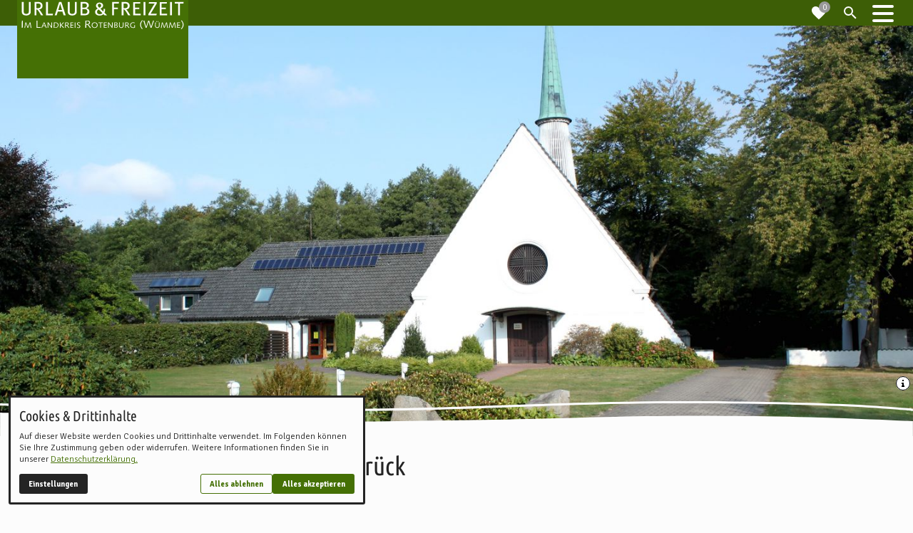

--- FILE ---
content_type: text/html; charset=utf-8
request_url: https://www.nordwaerts.de/sehenswuerdigkeiten-museen/poi/martin-luther-kirche-lauenbrueck-100050990/
body_size: 29833
content:
<!DOCTYPE html>
<html class="no-js page page--id-772 page--type-36" lang="de-DE" page-designation="" navigation-color="default" theme="toujou">
<head>

<meta charset="utf-8">
<!-- 
	This website is powered by TYPO3 - inspiring people to share!
	TYPO3 is a free open source Content Management Framework initially created by Kasper Skaarhoj and licensed under GNU/GPL.
	TYPO3 is copyright 1998-2026 of Kasper Skaarhoj. Extensions are copyright of their respective owners.
	Information and contribution at https://typo3.org/
-->



<title>Martin-Luther-Kirche - Lauenbrück</title>
<meta http-equiv="x-ua-compatible" content="IE=edge">
<meta name="generator" content="TYPO3 CMS">
<meta name="description" content="Offene und moderne Kirche mit einer tollen Akustik und herzlichen Kirchengemeinde">
<meta name="keywords" content="Kirche, evangelisch, Kirchengemeinde">
<meta name="application-name" content="nordwärts.de">
<meta name="viewport" content="width=device-width, initial-scale=1, shrink-to-fit=no">
<meta property="og:title" content="Martin-Luther-Kirche - Lauenbrück">
<meta property="og:description" content="Offene und moderne Kirche mit einer tollen Akustik und herzlichen Kirchengemeinde">
<meta name="apple-mobile-web-app-title" content="nordwärts.de">
<meta name="msapplication-tilecolor" content="#FFFFFF">
<meta name="theme-color" content="#457005">
<meta name="format-detection" content="telephone=no">
<meta name="google-site-verification" content="Ig_l7l5rsDwQFAgfTJ_j--KhpnLxlHNSVmMxbLJnu9g">
<meta name="date" content="2023-06-19">


<link rel="stylesheet" href="/_assets/09656ee355a8addf1213eac0d1af1297/V1/build/Stylesheets/toujou.css?1765354981" media="all">
<link rel="stylesheet" href="/fileadmin/toujou/assets/1/fonts.css?1737552282" media="all">
<link rel="stylesheet" href="/_assets/d656a64ca39499668fdcec11c6375e88/build/Stylesheets/toujou-destination-one-integration.css?1765970305" media="all">
<link rel="stylesheet" href="/_assets/e799cca3073eabb617dfebf5f7cabc53/StyleSheets/Frontend/results.css?1763372258" media="all">
<link rel="stylesheet" href="/_assets/e799cca3073eabb617dfebf5f7cabc53/StyleSheets/Frontend/loader.css?1763372258" media="all">
<link rel="stylesheet" href="/_assets/e48bd7cafa31ac2615b6e45d68a5cd93/build/Stylesheets/toujou-solr-search.css?1764684741" media="all">
<link rel="stylesheet" href="/_assets/49e9432d61f661f72b71e5ea59351140/build/Stylesheets/tourow-custom-css.css?1761742887" media="all">
<link rel="stylesheet" href="/_assets/49e9432d61f661f72b71e5ea59351140/build/Stylesheets/tourow-print.css?1761742887" media="print">
<style>
/*<![CDATA[*/
<!-- 
/*InlineDefaultCss*/
/* default styles for extension "tx_form" */
    .captcha { margin-bottom: .5rem; }
    .captcha a { margin-left: .5rem; }
    .captcha--reloading img { opacity: 0.5; }
    .captcha--reloading a { cursor: auto; }
    .captcha--spin .captcha__reload svg { animation: spin 0.8s infinite linear; }
    .captcha__audio__mute { display: none; }
    .captcha--playing .captcha__audio__mute { display: inherit; }
    .captcha--playing .captcha__audio__sound { display: none; }
    @keyframes spin {
          from {transform:rotate(359deg);}
          to {transform:rotate(0deg);}
        }

/*additionalTSFEInlineStyle*/
        :root {
            --bg-color:                     rgb(252, 252, 252);
            --font-color:                   rgb(36, 36, 36);
            --font-color--light:            rgb(115, 115, 115);
            --font-color--dark:             rgb(28, 28, 28);

            --primary-color:                rgb(69, 112, 5);
            --primary-color--light:         rgb(235, 244, 221);
            --primary-color--dark:          rgb(61, 94, 6);

            --secondary-color:              rgb(97, 99, 96);
            --secondary-color--light:       rgb(237, 237, 237);
            --secondary-color--dark:        rgb(72, 74, 72);

            --success-color:                rgb(62, 95, 7);
            --warning-color:                rgb(255, 145, 0);
            --error-color:                  rgb(179, 0, 0);
            --media_copyright_visibility:   1;
            }            :root {
                --paragraph__family:        "Signika", sans-serif;
                --paragraph__normal:        300;
                --paragraph__bold:          700;
                --headline__family:         "Ubuntu Condensed", sans-serif;
                --headline__weight:         400;
            }/* TEST STYLES FOR THE MAP CARDS */
/*
.toujou-card {
  --toujou-card-mobile-image-size: 5rem;

  grid-template-columns: var(--toujou-card-mobile-image-size) 1fr;
}

.toujou-card__figure,
.toujou-card__figure-link {
  height: var(--toujou-card-mobile-image-size);
  width: var(--toujou-card-mobile-image-size);
  padding-top: 0;
  aspect-ratio: 1/1;
}

.toujou-card__contents {
  padding: calc(var(--toujou-card-d1i-horizontal-padding) / 4) calc(var(--toujou-card-d1i-horizontal-padding) / 2);
  justify-content: center;
}

.toujou-card--d1i .toujou-card__title {
  overflow: hidden;
  white-space: nowrap;
  text-overflow: ellipsis;
  width: calc(100% - 1rem);
  margin-bottom: 0;
}

.toujou-card--d1i .toujou-card__content {
  display: contents;
}

.toujou-card--d1i .toujou-card__abstract {
  order: 2;
}

.toujou-card--d1i.toujou-card .toujou-card__icon {
  top: 0;
  left: 0;
  transform: translateX(calc(var(--toujou-card-mobile-image-size) * -1)) !important;
}
*/

.navigation--fixed .navigation-item--first-level>.navigation-item__link:focus, .navigation--fixed .navigation-item--first-level>.navigation-item__link:hover {
  color: var(--bg-color);
}:root { --toujou-media-copyright-display: block; }
-->
/*]]>*/
</style>


<script src="/_assets/49e9432d61f661f72b71e5ea59351140/build/Javascripts/tourow-custom-js.js?1761742887" type="module"></script>
<script src="/_assets/49e9432d61f661f72b71e5ea59351140/build/Javascripts/quicklinks.js?1761742887" type="module"></script>
<script src="/_assets/49e9432d61f661f72b71e5ea59351140/build/Javascripts/toujou-media-info.js?1761742887" type="module"></script>
<script src="/_assets/49e9432d61f661f72b71e5ea59351140/build/Javascripts/topbar-toggle.js?1761742887" type="module"></script>
<script src="/_assets/49e9432d61f661f72b71e5ea59351140/build/Javascripts/main-navigation.js?1761742887" type="module"></script>


<script type="module" src="/_assets/09656ee355a8addf1213eac0d1af1297/V1/build/Javascripts/es6/toujou-webcomponents-bundle.js?1765354981" ></script>


<script type="module" src="/_assets/09656ee355a8addf1213eac0d1af1297/V1/build/Javascripts/es6/toujou.js?1765354981"></script>


    

<link rel="stylesheet" type="text/css" href="/_assets/09656ee355a8addf1213eac0d1af1297/V1/build/Stylesheets/print.css?1765354981" media="print"/>
<link rel="stylesheet" type="text/css" href="/_assets/09656ee355a8addf1213eac0d1af1297/V1/build/Stylesheets/forced-colors.css?1765354981" media="(forced-colors: active)"/>









<script>
    var dataLayer = [];
    function gtag(){dataLayer.push(arguments);}
</script>

<link rel="icon" href="https://www.nordwaerts.de/_assets/processed/CW0Jg__TpoqFSDkKM8fJDeuKSFyqO8V3-CfKw-YoVdM/q:85/pd:0:0/ex:t:fp:0.5:0.5/rt:fit/w:48/h:48/fn:Y3NtX2Zhdmljb25fNGRlZjQzOTZkOQ:t/cb:d5be4797f3020cf90a13a4f08eab2c92a7c04f06/bG9jYWw6L2ZpbGVhZG1pbi9CaWxkZXIvbm9yZHdhZXJ0c19Db3Jwb3JhdGVEZXNpZ24vZmF2aWNvbi5wbmc" sizes="48x48">
<link rel="apple-touch-icon" href="https://www.nordwaerts.de/_assets/processed/2hG8o6rQ1S0Q75WZrOL9JTo7KzDBo5RyxDytiBbXpAM/q:85/pd:0:0/ex:t:fp:0.5:0.5/rt:fit/w:180/h:180/fn:Y3NtX2Zhdmljb25fN2VjOWIxZWRkYw:t/cb:d5be4797f3020cf90a13a4f08eab2c92a7c04f06/bG9jYWw6L2ZpbGVhZG1pbi9CaWxkZXIvbm9yZHdhZXJ0c19Db3Jwb3JhdGVEZXNpZ24vZmF2aWNvbi5wbmc"/>
<link rel="manifest" href="/site.webmanifest" />
<link rel="canonical" href="https://www.nordwaerts.de/sehenswuerdigkeiten-museen/poi/martin-luther-kirche-lauenbrueck-100050990/"/>

<!-- This site is optimized with the Yoast SEO for TYPO3 plugin - https://yoast.com/typo3-extensions-seo/ -->
<script type="application/ld+json">[{"@context":"https:\/\/www.schema.org","@type":"BreadcrumbList","itemListElement":[{"@type":"ListItem","position":1,"item":{"@id":"https:\/\/www.nordwaerts.de\/","name":"Home"}},{"@type":"ListItem","position":2,"item":{"@id":"https:\/\/www.nordwaerts.de\/sehenswuerdigkeiten-museen\/poi\/","name":"POI"}}]}]</script>
</head>
<body>



    





    


<div class="wrap wrap--master">
    
        <input id="navigation-state" class="state" type="checkbox" autocomplete="off" aria-hidden="true">
        <input id="contact-state" class="state" type="checkbox" autocomplete="off" aria-hidden="true">
        
        <input id="selector-state" class="state" type="checkbox" autocomplete="off" aria-hidden="true">


        

<toujou-topbar
    class="top-bar top-bar--tourow top-bar--large top-bar--fixed"
    topbarType="scrolling"
>

    <nav aria-label="Topbar logo" style="display: contents">
        <a title="Zur Startseite" aria-label="Zur Startseite" class="top-bar__logo-container" href="/">
            <svg title="Urlaub &amp; Freizeit - Im Landkreis Rotenburg (Wümme)" aria-label="Urlaub &amp; Freizeit - Im Landkreis Rotenburg (Wümme)" class="top-bar__logo top-bar__logo--svg" version="1.1" x="0px" y="0px" width="765.4px" height="183.5px" viewBox="0 0 765.4 183.5" style="enable-background:new 0 0 765.4 183.5;">
<style type="text/css">
	.st0{fill:#709A00;}
	.st1{fill:#FFFFFF;}
</style>
<rect class="st0" width="765.4" height="183.5"/>
<g>
	<g>
		<polygon class="st1" points="20.9,158.8 21.2,126.5 25.4,126.5 25.1,158.8 		"/>
		<polygon class="st1" points="57.4,138.6 57.4,138.6 49.5,158.8 46.6,158.8 39.2,138.6 39.1,138.6 35.7,159.4 32.7,158.8 
			37.3,134.5 40.5,134.5 48.1,155.1 56.4,134.5 59.7,134.5 63.8,158.8 60.7,159.4 		"/>
		<polygon class="st1" points="86.5,158.8 86.8,126.5 91,126.5 90.8,155.5 105,155.5 105,158.8 		"/>
		<path class="st1" d="M116,148.2h8.3l-4-10.9h-0.1L116,148.2z M125.3,150.8h-10.4l-3.6,8.6l-2.9-0.9l10.6-23.9h3l10.1,23.8l-3.1,1
			L125.3,150.8z"/>
		<polygon class="st1" points="139.7,139.4 139.6,139.4 139.5,158.8 136.3,158.8 136.5,135.1 139.2,134.1 153.1,153.8 153.3,153.8 
			153.4,134.5 156.6,134.5 156.4,158.4 153.6,159.4 		"/>
		<g>
			<path class="st1" d="M167,156.6h3.3c7.2,0,11.8-3.3,11.8-10c0-6.1-4.3-9.8-11-9.8h-3.9L167,156.6z M164,134.5h7.6
				c9.8,0,13.6,5.9,13.6,11.8c0,8.3-6.3,12.4-14.5,12.4h-7L164,134.5z"/>
		</g>
		<polygon class="st1" points="194.5,146.5 194.4,158.8 191.2,158.8 191.4,134.5 194.6,134.5 194.5,146.5 207.1,134.1 209.2,135.9 
			198.4,146.4 209.3,157.3 206.9,159.4 		"/>
		<g>
			<path class="st1" d="M217.9,146.2h3.1c3.1,0,6.3-1.1,6.3-4.6c0-2.6-1.5-4.9-5.7-4.9H218L217.9,146.2z M214.9,134.5h7.6
				c4.8,0,8,2.4,8,6.4s-2.8,6.3-6.3,6.8v0.1c1.7,0.3,3.1,2.5,4.2,3.8l5,6.4l-2.8,1.6l-6-7.8c-1.6-1.9-2.3-3.3-4.7-3.3h-2l-0.1,10.4
				h-3.2L214.9,134.5z"/>
		</g>
		<polygon class="st1" points="238,158.8 238.2,134.5 251.2,134.5 251.2,137.1 241.3,137.1 241.2,145.3 250.9,145.3 250.9,147.9 
			241.2,147.9 241.2,156.4 251.3,156.4 251.3,158.8 		"/>
		<polygon class="st1" points="257.6,158.8 257.8,134.5 261.1,134.5 260.8,158.8 		"/>
		<g>
			<path class="st1" d="M268.5,155.2c1.4,1,3.4,1.8,5.4,1.8c3,0,5-1.7,5-4.4c0-6.2-11.1-3.6-11.1-12.1c0-3.8,3.2-6.4,7.7-6.4
				c2.5,0,4.7,0.8,6.8,1.9l-1.2,2.3c-1.5-1-3-1.8-5.4-1.8c-2.1,0-4.7,1.3-4.7,4.3c0,5.4,11.4,4.1,11.4,11.8c0,3.6-2.7,7-8.1,7
				c-2.8,0-4.8-0.6-7-1.9L268.5,155.2z"/>
			<path class="st1" d="M309.2,141.9h4.2c4.2,0,8.5-1.4,8.5-6.1c0-3.4-2-6.5-7.5-6.5h-5L309.2,141.9z M305.1,126.5h10.2
				c6.3,0,10.7,3.1,10.7,8.6c0,5.3-3.8,8.4-8.5,9v0.1c2.3,0.4,4.1,3.3,5.6,5l6.8,8.6l-3.6,2.1l-7.9-10.4c-2.1-2.6-3.1-4.5-6.3-4.5
				h-2.7l-0.2,13.8h-4.3L305.1,126.5z"/>
			<path class="st1" d="M346.7,156.8c5.9,0,10.1-4.5,10.1-10.1s-4.2-10.1-10.1-10.1s-10.1,4.5-10.1,10.1S340.8,156.8,346.7,156.8
				 M346.7,134.1c7.5,0,13.4,4.7,13.4,12.6c0,7.5-5.9,12.6-13.4,12.6s-13.4-4.7-13.4-12.6C333.3,139.2,339.2,134.1,346.7,134.1"/>
		</g>
		<polygon class="st1" points="371.3,158.8 371.6,137.1 363.6,137.1 363.6,134.5 382.7,134.5 382.7,137.1 374.8,137.1 374.6,158.8 
					"/>
		<polygon class="st1" points="387.4,158.8 387.7,134.5 400.7,134.5 400.7,137.1 390.7,137.1 390.7,145.3 400.4,145.3 400.4,147.9 
			390.7,147.9 390.6,156.4 400.8,156.4 400.8,158.8 		"/>
		<polygon class="st1" points="410.2,139.4 410.1,139.4 410,158.8 406.8,158.8 407,135.1 409.6,134.1 423.6,153.8 423.7,153.8 
			423.9,134.5 427.1,134.5 426.9,158.4 424.1,159.4 		"/>
		<g>
			<path class="st1" d="M437.6,145h2.4c4.2,0,5.9-1.7,5.9-4.2c0-2.7-1.6-4.2-5.7-4.2h-2.5L437.6,145z M437.5,156.6h3.6
				c3.2,0,5.3-1.4,5.3-4.7c0-3-2.1-4.5-5.8-4.5h-3L437.5,156.6z M434.5,134.5h7c5.6,0,7.4,3.1,7.4,5.9c0,3-1.6,4.9-4.4,5.7v0.1
				c3.2,0.5,5,2.9,5,5.9c0,4.3-3.2,6.8-8.1,6.8h-7.1L434.5,134.5z"/>
			<path class="st1" d="M475.8,134.5l-0.1,15.1c-0.1,7.8-5.3,9.6-10.2,9.6c-5.5,0-9.9-2.4-9.9-9.8c0-1.9,0-4.2,0.1-6.6l0.1-8.5h3.1
				l-0.1,9c0,2.3-0.1,4.6-0.1,6.9c0,4.4,2.5,6.4,6.9,6.4c3.8,0,6.9-1.7,6.9-7.3l0.1-15h3.2V134.5z"/>
			<path class="st1" d="M486.3,146.2h3.1c3.1,0,6.3-1.1,6.3-4.6c0-2.6-1.5-4.9-5.6-4.9h-3.8V146.2z M483.3,134.5h7.6
				c4.8,0,8,2.4,8,6.4s-2.8,6.3-6.3,6.8v0.1c1.7,0.3,3.1,2.5,4.2,3.8l5,6.4l-2.8,1.6l-6-7.8c-1.6-1.9-2.4-3.3-4.7-3.3h-2l-0.1,10.4
				H483L483.3,134.5z"/>
			<path class="st1" d="M526.9,146.4l-0.1,11.1c-2.9,1.3-5.9,1.8-8.3,1.8c-7.5,0-13.4-4.7-13.4-12.6c0-7.4,5.9-12.6,13.4-12.6
				c2.7,0,5.5,0.6,7.8,1.7l-1.2,2.4c-1.7-1-4.1-1.6-6.6-1.6c-5.9,0-10.1,4.5-10.1,10.1s4.2,10.1,10.1,10.1c1.7,0,3.6-0.4,5-1.1
				l0.1-9.4h3.2L526.9,146.4L526.9,146.4z"/>
			<path class="st1" d="M558.7,164.6c-5-5.6-8.9-12.1-8.9-19.7c0-8.5,3.6-14,9.4-20.3l2.4,2.1c-5,4.8-7.8,11.5-7.8,18.4
				c0,6.3,3.1,12.4,7.4,17.1L558.7,164.6z"/>
		</g>
		<polygon class="st1" points="596.8,158.8 588,131.5 587.9,131.5 578.7,158.8 574.9,158.8 564.5,126.9 568.7,125.8 576.9,153.8 
			577,153.8 586.1,126.5 590.4,126.5 598.8,153.8 598.9,153.8 608.2,125.8 612,126.9 600.7,158.8 		"/>
		<g>
			<path class="st1" d="M628.1,129.1h3.3v3.5h-3.3V129.1z M622.1,129.1h3.3v3.5h-3.3V129.1z M636.9,134.5l-0.1,15.1
				c-0.1,7.8-5.3,9.6-10.2,9.6c-5.5,0-9.9-2.4-9.9-9.8c0-1.9,0-4.2,0.1-6.6l0.1-8.5h3.1l-0.1,9c0,2.3-0.1,4.6-0.1,6.9
				c0,4.4,2.5,6.4,6.9,6.4c3.8,0,6.9-1.7,6.9-7.3l0.1-15h3.2V134.5z"/>
		</g>
		<polygon class="st1" points="667.6,138.6 667.6,138.6 659.6,158.8 656.7,158.8 649.3,138.6 649.2,138.6 645.8,159.4 642.8,158.8 
			647.4,134.5 650.6,134.5 658.2,155.1 666.5,134.5 669.8,134.5 673.9,158.8 670.8,159.4 		"/>
		<polygon class="st1" points="703.1,138.6 703,138.6 695.2,158.8 692.2,158.8 684.9,138.6 684.8,138.6 681.4,159.4 678.3,158.8 
			682.9,134.5 686.2,134.5 693.8,155.1 702,134.5 705.4,134.5 709.5,158.8 706.4,159.4 		"/>
		<polygon class="st1" points="715.2,158.8 715.5,134.5 728.4,134.5 728.4,137.1 718.6,137.1 718.5,145.3 728.1,145.3 728.1,147.9 
			718.6,147.9 718.5,156.4 728.6,156.4 728.6,158.8 		"/>
		<g>
			<path class="st1" d="M732.7,162.5c5-4.8,7.8-11.5,7.8-18.4c0-6.3-3.2-12.4-7.4-17.1l2.4-2.1c5,5.6,8.9,12.1,8.9,19.7
				c0,8.6-3.6,14-9.4,20.3L732.7,162.5z"/>
		</g>
	</g>
	<g>
		<path class="st1" d="M57.8,96.6c-3,3.6-7.9,7-17,7c-9,0-14.9-2.8-17.9-8.3c-1.5-2.8-1.9-4.4-1.9-10.6V43.3h8.4v38.4
			c0,4.3,0.4,9.5,2.1,11.6c1.6,1.9,4.6,3.3,9.3,3.3c4.5,0,7.7-1.4,9.6-3.9c1.5-1.9,2.1-5,2.1-9.8V43.3h8.3V84
			C60.9,91.5,60.4,93.3,57.8,96.6z"/>
		<path class="st1" d="M106.7,102.7c-1.7-3.3-2.4-4.7-4.9-8.8c-4.6-7.6-6-10.1-10.3-14.8c-1.5-1.7-2.8-2.6-5.4-2.7v26.3h-8.3V43.4
			h16.6c7.1,0,11.1,1.6,14,4.3c2.7,2.5,5.3,6.4,5.3,12.2c0,9.2-5.9,16-14.3,16.2c-0.2,0.1-0.4,0.1-1.5,0.1c2.8,2.3,4.2,4.2,5.1,5.5
			c1.2,1.6,2.9,4.2,5,7.3c2.6,4.1,7.4,11.8,8.6,13.7C116.6,102.7,106.7,102.7,106.7,102.7z M99.8,51.2c-1.7-0.6-4.2-1.1-7.2-1.1
			h-6.1l-0.1,20.7h5.8c5.3,0,8.3-0.8,10.2-2.8c1.8-1.7,2.9-4.6,2.9-8C105.2,55.8,103.1,52.5,99.8,51.2z"/>
		<path class="st1" d="M159.1,102.7h-29.6V43.4h8.5v52.4h22.5L159.1,102.7z"/>
		<path class="st1" d="M207.8,102.7L202.5,86H182l-5.1,16.7h-8.6l19.4-59.4H198l19.1,59.4H207.8z M192.8,51.5h-0.5
			c-0.9,3.3-7.2,24.5-8.1,27.4h16.7C199.8,76.2,193.5,55,192.8,51.5z"/>
		<path class="st1" d="M263.4,96.6c-3,3.6-7.9,7-17,7c-8.9,0-14.9-2.8-17.9-8.3c-1.5-2.8-1.9-4.4-1.9-10.6V43.3h8.4v38.4
			c0,4.3,0.4,9.5,2.1,11.6c1.6,1.9,4.6,3.3,9.4,3.3c4.5,0,7.7-1.4,9.6-3.9c1.5-1.9,2.1-5,2.1-9.8V43.3h8.3V84
			C266.5,91.5,266.1,93.3,263.4,96.6z"/>
		<path class="st1" d="M311.2,101.7c-2.7,0.6-4.6,1-11.1,1h-16.3V43.3h12.5c10,0,12.6,0.3,16.3,2.4c5.3,2.8,8,7,8,12.4
			c0,4-1.5,7.4-4.4,9.8c-1.6,1.4-3.2,2.3-6.3,3.2c4.6,1.3,6.3,2.3,8.3,3.8c3.1,2.5,5,6.8,5,11.6C323.2,94.6,318.1,100,311.2,101.7z
			 M306,50.9c-1.4-0.4-3-0.6-6-0.6h-8v18.1h9.3c5.3,0,7.1-1,8.8-3.3c1.1-1.5,1.7-3.8,1.7-5.8C311.8,55.2,309.4,51.9,306,50.9z
			 M307.7,75.8c-1.5-0.3-3.3-0.5-6.2-0.5H292V96h10.6c5.7,0,6.5-0.9,9.3-3.6c1.1-1.1,2.3-4.6,2.3-6.8
			C314,80.6,311.4,76.7,307.7,75.8z"/>
		<path class="st1" d="M390.8,102.5l-5.1-5c-3.6,4.1-9.8,6.4-16.7,6.4c-13.5,0-20.3-6.9-20.3-16c0-7.7,4.8-11.5,11.9-15
			c-5.6-4.5-8-8-8-13.3c0-7.6,6.3-13.7,15.6-13.7c8.9,0,16.2,4.9,16.2,13.3c0,7.2-6.1,11.4-12.1,14.1l12.9,12.8
			c1.4-3.2,1.6-8,1.6-11.6h6.5c0,8.9-0.9,12.4-2.9,16.9l11.3,11.3h-10.8v-0.2H390.8z M364.9,76.9c-5.1,2.8-7.6,6.3-7.6,11
			c0,6,4.3,10,11.9,10c5.3,0,9.6-2,12-5L364.9,76.9z M368.2,51.3c-4.2,0-7.5,2.4-7.5,7.3c0,3.5,2.7,6.9,7.1,10.4
			c5.4-2.6,8-5.8,8-10.1C375.8,54.4,372.6,51.3,368.2,51.3z"/>
		<path class="st1" d="M454.5,50.4h-21.4v17.9h17.6V75h-17.6v27.6h-8.4V43.5h30.9L454.5,50.4z"/>
		<path class="st1" d="M496.3,102.7c-1.7-3.3-2.4-4.7-4.9-8.8c-4.6-7.6-6-10.1-10.3-14.8c-1.5-1.7-2.8-2.6-5.4-2.7v26.3h-8.3V43.4
			H484c7.1,0,11.1,1.6,14,4.3c2.7,2.5,5.3,6.4,5.3,12.2c0,9.2-5.9,16-14.3,16.2c-0.2,0.1-0.4,0.1-1.5,0.1c2.8,2.3,4.2,4.2,5.1,5.5
			c1.2,1.6,2.9,4.2,5,7.3c2.6,4.1,7.4,11.8,8.6,13.7C506.2,102.7,496.3,102.7,496.3,102.7z M489.2,51.2c-1.7-0.6-4.2-1.1-7.2-1.1
			h-6.1l-0.1,20.7h5.8c5.3,0,8.3-0.8,10.2-2.8c1.8-1.7,2.9-4.6,2.9-8C494.7,55.8,492.5,52.5,489.2,51.2z"/>
		<path class="st1" d="M519,102.7v-59h32.3l-1.1,6.8h-22.8v17.9h19.1v7h-19v20.3h24.8v7.2H519V102.7z"/>
		<path class="st1" d="M565.2,102.7V43.4h8.5v59.3H565.2z"/>
		<path class="st1" d="M622.5,102.7h-35.4v-6.3L611,56.5c1.4-2.1,3-4.6,4.2-6.1c-1.7,0.2-3.9,0.2-6.8,0.2h-20.3l1.9-6.9h34.1v6.6
			l-23.7,39.8c-1.3,2.3-2.7,4-3.6,5.7c1.8-0.1,3.8-0.1,5.9-0.1h21.8L622.5,102.7z"/>
		<path class="st1" d="M637.7,102.7v-59H670l-1.1,6.8H646v17.9h19.1v7h-19v20.3h24.8v7.2h-33.2L637.7,102.7L637.7,102.7z"/>
		<path class="st1" d="M683.8,102.7V43.4h8.5v59.3H683.8z"/>
		<path class="st1" d="M743.5,50.3h-15.4v52.4H720V50.3h-15.4v-6.9h39.9L743.5,50.3z"/>
	</g>
</g>
</svg>
        </a>
    </nav>

    <nav aria-label="Quicklinks" style="display: contents">
        <ul class="quicklinks">
    <li id="quickLinkShare" class="quicklink quicklink--share" aria-label="Seite teilen">
        <span href="#" class="quicklink__icon quicklink__icon--share"></span>
        <div class="quicklink__content">
            <div class="quicklink-share">
                <a target="_blank" href="https://www.facebook.com/urlaub.row" class="quicklink-share__link quicklink-share__link--facebook">
                    <i class="quicklink-share__icon quicklink-share__icon--facebook fa fa-facebook"></i>
                    Facebook
                </a>
                <a target="_blank" href="https://www.instagram.com/nordwaerts_row" class="quicklink-share__link quicklink-share__link--facebook">
                    <i class="quicklink-share__icon quicklink-share__icon--instagram fa fa-instagram"></i>
                    Instagram
                </a>
            </div>
        </div>
    </li>
    <li id="quickLinkLike" class="quicklink quicklink--like">
        <a href="/merkliste" aria-label="Zur Merkliste navigieren">
            <toujou-fav-count>
                <span slot="icon" class="quicklink__icon quicklink__icon--like"></span>
            </toujou-fav-count>
        </a>
    </li>
    <li id="quickLinkSearch" class="quicklink quicklink--search" aria-label="Suche umschalten">
        <span class="quicklink__icon quicklink__icon--search" tabindex="0"></span>
        <div class="quicklink__content">

            <form accept-charset="utf-8"
                  action="/suche/"
                  class="solr-search__form quicklink-search"
                  data-suggest="/suche?type=7384"
                  data-suggest-header="Top Treffer"
                  method="get">
                <div class="input-group solr-search__input-group input-group--quicklinks">
                    <label for="tx_solr[q]" style="visibility: hidden;" aria-label="Auf unserer Seite suchen"></label>
                    <input
                        class="tx-solr-q js-solr-q tx-solr-suggest tx-solr-suggest-focus form-control input input--text solr-search__input quicklink-search__input"
                        name="tx_solr[q]"
                        placeholder="Suchbegriff eingeben"
                        type="text"
                        aria-label="Suche nach Sehenswürdigkeiten, Unterkünften oder Insider-Tipps"
                        title="Suche nach Sehenswürdigkeiten, Unterkünften oder Insider-Tipps"
                        value="">
                </div>
            </form>
        </div>
    </li>
</ul>

    </nav>

    <label
        class="top-bar__toggle top-bar__toggle--menu"
        for="navigation-state"
        id="navigation-trigger"
        tabindex="0"
        aria-controls="mainNavigation"
    >
        <span
    class="burger"
    role="button"
    aria-label="Navigationsmenü umschalten"
>
    <span></span>
    <span></span>
    <span></span>
    <span></span>
    <span></span>
    <span></span>
</span>

    </label>

</toujou-topbar>



        

<div class="wrap wrap--navigation">
    <div class="tourow-menu">
        <div class="tourow-menu__head">

            <form accept-charset="utf-8"
                  action="/suche/"
                  class="solr-search__form tourow-menu__form"
                  data-suggest="/suche?type=7384"
                  data-suggest-header="Top Treffer"
                  method="get">
                <div class="input-group solr-search__input-group">
                    <input
                        class="tx-solr-q js-solr-q tx-solr-suggest tx-solr-suggest-focus form-control input input--text solr-search__input tourow-menu__head-search"
                        name="tx_solr[q]"
                        placeholder="Suchbegriff eingeben"
                        type="text"
                        value="">
                </div>
            </form>

            <details class="tourow-menu__share">
                <summary class="tourow-menu__share-title">
                    Seite teilen
                </summary>
                <div class="tourow-menu__share-links">
                    <a class="tourow-menu__share-link tourow-menu__share-link--facebook"
                       href="https://www.facebook.com/urlaub.row"
                       target="_blank">
                        <i class="tourow-menu__share-icon tourow-menu__share-icon--facebook fa fa-facebook"></i>
                        Facebook
                    </a>
                    <a class="tourow-menu__share-link tourow-menu__share-ink--facebook"
                       href="https://www.instagram.com/nordwaerts_row"
                       target="_blank">
                        <i class="tourow-menu__share-icon tourow-menu__share-icon--instagram fa fa-instagram"></i>
                        Instagram
                    </a>
                </div>
            </details>
        </div>

        <div class="tourow-menu__menu" role="navigation">
            


    

<ul
    id="mainNavigation"
    class="navigation navigation--main navigation--first-level"
    aria-label="Main Navigation"
    navigation-color=""
>
    
        <li
            class="navigation-item navigation-item--first-level"
            page-uid="1018"
            page-designation=""
        >
            
            
                    <span class="navigation-item__link navigation-item__link--1018-page-uid">MENÜ ANFANG</span>
            <svg viewBox="0 0 40 1" preserveAspectRatio="none" class="navigation-item__line">
                <path d="M0 1 L40 1"/>
            </svg>
            
        </li>
    
        <li
            class="navigation-item navigation-item--first-level navigation-item--hasSubNav"
            page-uid="459"
            page-designation=""
        >
            
                <input class="navigation-item__state state"
                       id="navigation-item-1-459" type="checkbox"/>
            
            
                    <a class="navigation-item__link navigation-item__link--459-page-uid" href="/region-im-ueberblick/" target="">
                        Region im Überblick
                    </a>
                
            <svg viewBox="0 0 40 1" preserveAspectRatio="none" class="navigation-item__line">
                <path d="M0 1 L40 1"/>
            </svg>
            
                <label class="navigation-item__toggle-state"
                       for="navigation-item-1-459"></label>
                



    
        
    

    

<ul class="navigation navigation--sub-nav navigation--second-level navigation--has-subnav">
    
        <li
            class="navigation-item navigation-item--second-level"
            page-uid="315"
            page-designation=""
        >
            
                <input class="navigation-item__state state"
                       id="navigation-item-459-315" type="checkbox"/>
            
            
                    <a class="navigation-item__link navigation-item__link--315-page-uid" href="/region-im-ueberblick/landkreis-und-regionen/" target="">
                        Landkreis und Regionen
                    </a>
                

            
                <label class="navigation-item__toggle-state"
                       for="navigation-item-459-315"></label>
                

<ul class="navigation navigation--sub-nav navigation--third-level">
    
        <li
            class="navigation-item navigation-item--third-level"
            page-uid="343"
            page-designation=""
        >
            
                    <a class="navigation-item__link navigation-item__link--343-page-uid" href="/region-im-ueberblick/landkreis-und-regionen/bremervoerde/" target="">
                        Bremervörde
                    </a>
                
        </li>
    
        <li
            class="navigation-item navigation-item--third-level"
            page-uid="342"
            page-designation=""
        >
            
                    <a class="navigation-item__link navigation-item__link--342-page-uid" href="/region-im-ueberblick/landkreis-und-regionen/geestequelle/" target="">
                        Geestequelle
                    </a>
                
        </li>
    
        <li
            class="navigation-item navigation-item--third-level"
            page-uid="341"
            page-designation=""
        >
            
                    <a class="navigation-item__link navigation-item__link--341-page-uid" href="/region-im-ueberblick/landkreis-und-regionen/gnarrenburg/" target="">
                        Gnarrenburg
                    </a>
                
        </li>
    
        <li
            class="navigation-item navigation-item--third-level"
            page-uid="340"
            page-designation=""
        >
            
                    <a class="navigation-item__link navigation-item__link--340-page-uid" href="/region-im-ueberblick/landkreis-und-regionen/selsingen/" target="">
                        Selsingen
                    </a>
                
        </li>
    
        <li
            class="navigation-item navigation-item--third-level"
            page-uid="339"
            page-designation=""
        >
            
                    <a class="navigation-item__link navigation-item__link--339-page-uid" href="/region-im-ueberblick/landkreis-und-regionen/tarmstedt/" target="">
                        Tarmstedt
                    </a>
                
        </li>
    
        <li
            class="navigation-item navigation-item--third-level"
            page-uid="338"
            page-designation=""
        >
            
                    <a class="navigation-item__link navigation-item__link--338-page-uid" href="/region-im-ueberblick/landkreis-und-regionen/zeven/" target="">
                        Zeven
                    </a>
                
        </li>
    
        <li
            class="navigation-item navigation-item--third-level"
            page-uid="337"
            page-designation=""
        >
            
                    <a class="navigation-item__link navigation-item__link--337-page-uid" href="/region-im-ueberblick/landkreis-und-regionen/sittensen/" target="">
                        Sittensen
                    </a>
                
        </li>
    
        <li
            class="navigation-item navigation-item--third-level"
            page-uid="336"
            page-designation=""
        >
            
                    <a class="navigation-item__link navigation-item__link--336-page-uid" href="/region-im-ueberblick/landkreis-und-regionen/sottrum/" target="">
                        Sottrum
                    </a>
                
        </li>
    
        <li
            class="navigation-item navigation-item--third-level"
            page-uid="335"
            page-designation=""
        >
            
                    <a class="navigation-item__link navigation-item__link--335-page-uid" href="/region-im-ueberblick/landkreis-und-regionen/rotenburg/" target="">
                        Rotenburg
                    </a>
                
        </li>
    
        <li
            class="navigation-item navigation-item--third-level"
            page-uid="334"
            page-designation=""
        >
            
                    <a class="navigation-item__link navigation-item__link--334-page-uid" href="/region-im-ueberblick/landkreis-und-regionen/scheessel/" target="">
                        Scheeßel
                    </a>
                
        </li>
    
        <li
            class="navigation-item navigation-item--third-level"
            page-uid="333"
            page-designation=""
        >
            
                    <a class="navigation-item__link navigation-item__link--333-page-uid" href="/region-im-ueberblick/landkreis-und-regionen/fintel/" target="">
                        Fintel
                    </a>
                
        </li>
    
        <li
            class="navigation-item navigation-item--third-level"
            page-uid="332"
            page-designation=""
        >
            
                    <a class="navigation-item__link navigation-item__link--332-page-uid" href="/region-im-ueberblick/landkreis-und-regionen/bothel/" target="">
                        Bothel
                    </a>
                
        </li>
    
        <li
            class="navigation-item navigation-item--third-level"
            page-uid="331"
            page-designation=""
        >
            
                    <a class="navigation-item__link navigation-item__link--331-page-uid" href="/region-im-ueberblick/landkreis-und-regionen/visselhoevede/" target="">
                        Visselhövede
                    </a>
                
        </li>
    
</ul>



            
        </li>
    
        <li
            class="navigation-item navigation-item--second-level"
            page-uid="313"
            page-designation=""
        >
            
            
                    <a class="navigation-item__link navigation-item__link--313-page-uid" href="/region-im-ueberblick/ausfluege-ins-umland/" target="">
                        Ausflüge ins Umland
                    </a>
                

            
        </li>
    
</ul>



            
        </li>
    
        <li
            class="navigation-item navigation-item--first-level navigation-item--hasSubNav"
            page-uid="312"
            page-designation=""
        >
            
                <input class="navigation-item__state state"
                       id="navigation-item-1-312" type="checkbox"/>
            
            
                    <a class="navigation-item__link navigation-item__link--312-page-uid" href="/landschaft-natur/" target="">
                        Landschaft &amp; Natur
                    </a>
                
            <svg viewBox="0 0 40 1" preserveAspectRatio="none" class="navigation-item__line">
                <path d="M0 1 L40 1"/>
            </svg>
            
                <label class="navigation-item__toggle-state"
                       for="navigation-item-1-312"></label>
                



    
        
    

    
        
    

    
        
    

<ul class="navigation navigation--sub-nav navigation--second-level navigation--has-subnav">
    
        <li
            class="navigation-item navigation-item--second-level"
            page-uid="460"
            page-designation=""
        >
            
                <input class="navigation-item__state state"
                       id="navigation-item-312-460" type="checkbox"/>
            
            
                    <a class="navigation-item__link navigation-item__link--460-page-uid" href="/landschaft-natur/landschaft/" target="">
                        Landschaft
                    </a>
                

            
                <label class="navigation-item__toggle-state"
                       for="navigation-item-312-460"></label>
                

<ul class="navigation navigation--sub-nav navigation--third-level">
    
        <li
            class="navigation-item navigation-item--third-level"
            page-uid="329"
            page-designation=""
        >
            
                    <a class="navigation-item__link navigation-item__link--329-page-uid" href="/landschaft-natur/landschaft/hochmoore/" target="">
                        Hochmoore
                    </a>
                
        </li>
    
        <li
            class="navigation-item navigation-item--third-level"
            page-uid="328"
            page-designation=""
        >
            
                    <a class="navigation-item__link navigation-item__link--328-page-uid" href="/landschaft-natur/landschaft/waelder/" target="">
                        Wälder
                    </a>
                
        </li>
    
        <li
            class="navigation-item navigation-item--third-level"
            page-uid="539"
            page-designation=""
        >
            
                    <a class="navigation-item__link navigation-item__link--539-page-uid" href="/landschaft-natur/landschaft/heide-geest/" target="">
                        Heide &amp; Geest
                    </a>
                
        </li>
    
        <li
            class="navigation-item navigation-item--third-level"
            page-uid="327"
            page-designation=""
        >
            
                    <a class="navigation-item__link navigation-item__link--327-page-uid" href="/landschaft-natur/landschaft/fluesse/" target="">
                        Flüsse
                    </a>
                
        </li>
    
        <li
            class="navigation-item navigation-item--third-level"
            page-uid="461"
            page-designation=""
        >
            
                    <a class="navigation-item__link navigation-item__link--461-page-uid" href="/landschaft-natur/landschaft/seen/" target="">
                        Seen
                    </a>
                
        </li>
    
</ul>



            
        </li>
    
        <li
            class="navigation-item navigation-item--second-level"
            page-uid="462"
            page-designation=""
        >
            
                <input class="navigation-item__state state"
                       id="navigation-item-312-462" type="checkbox"/>
            
            
                    <a class="navigation-item__link navigation-item__link--462-page-uid" href="/landschaft-natur/naturerlebnis/" target="">
                        Naturerlebnis
                    </a>
                

            
                <label class="navigation-item__toggle-state"
                       for="navigation-item-312-462"></label>
                

<ul class="navigation navigation--sub-nav navigation--third-level">
    
        <li
            class="navigation-item navigation-item--third-level"
            page-uid="326"
            page-designation=""
        >
            
                    <a class="navigation-item__link navigation-item__link--326-page-uid" href="/landschaft-natur/naturerlebnis/naturlehrpfade/" target="">
                        Naturlehrpfade
                    </a>
                
        </li>
    
        <li
            class="navigation-item navigation-item--third-level"
            page-uid="520"
            page-designation=""
        >
            
                    <a class="navigation-item__link navigation-item__link--520-page-uid" href="/landschaft-natur/naturerlebnis/naturfuehrungen/" target="">
                        Naturführungen
                    </a>
                
        </li>
    
        <li
            class="navigation-item navigation-item--third-level"
            page-uid="463"
            page-designation=""
        >
            
                    <a class="navigation-item__link navigation-item__link--463-page-uid" href="/landschaft-natur/naturerlebnis/tierparks/" target="">
                        Tierparks
                    </a>
                
        </li>
    
        <li
            class="navigation-item navigation-item--third-level"
            page-uid="537"
            page-designation=""
        >
            
                    <a class="navigation-item__link navigation-item__link--537-page-uid" href="/landschaft-natur/naturerlebnis/kranichbeobachtung/" target="">
                        Kranichbeobachtung
                    </a>
                
        </li>
    
</ul>



            
        </li>
    
        <li
            class="navigation-item navigation-item--second-level"
            page-uid="324"
            page-designation=""
        >
            
                <input class="navigation-item__state state"
                       id="navigation-item-312-324" type="checkbox"/>
            
            
                    <a class="navigation-item__link navigation-item__link--324-page-uid" href="/landschaft-natur/parks-gaerten/" target="">
                        Parks &amp; Gärten
                    </a>
                

            
                <label class="navigation-item__toggle-state"
                       for="navigation-item-312-324"></label>
                

<ul class="navigation navigation--sub-nav navigation--third-level">
    
        <li
            class="navigation-item navigation-item--third-level"
            page-uid="466"
            page-designation=""
        >
            
                    <a class="navigation-item__link navigation-item__link--466-page-uid" href="/landschaft-natur/parks-gaerten/oeffentliche-gruenanlagen/" target="">
                        Öffentliche Grünanlagen
                    </a>
                
        </li>
    
        <li
            class="navigation-item navigation-item--third-level"
            page-uid="465"
            page-designation=""
        >
            
                    <a class="navigation-item__link navigation-item__link--465-page-uid" href="/landschaft-natur/parks-gaerten/private-gaerten/" target="">
                        Private Gärten
                    </a>
                
        </li>
    
        <li
            class="navigation-item navigation-item--third-level"
            page-uid="589"
            page-designation=""
        >
            
                    <a class="navigation-item__link navigation-item__link--589-page-uid" href="/landschaft-natur/parks-gaerten/kraeuterregion/" target="">
                        Kräuterregion
                    </a>
                
        </li>
    
</ul>



            
        </li>
    
</ul>



            
        </li>
    
        <li
            class="navigation-item navigation-item--first-level navigation-item--hasSubNav"
            page-uid="317"
            page-designation=""
        >
            
                <input class="navigation-item__state state"
                       id="navigation-item-1-317" type="checkbox"/>
            
            
                    <a class="navigation-item__link navigation-item__link--317-page-uid" href="/aktiv-entspannt/" target="">
                        Aktiv &amp; Entspannt
                    </a>
                
            <svg viewBox="0 0 40 1" preserveAspectRatio="none" class="navigation-item__line">
                <path d="M0 1 L40 1"/>
            </svg>
            
                <label class="navigation-item__toggle-state"
                       for="navigation-item-1-317"></label>
                



    
        
    

    
        
    

    
        
    

    

    

    

    

    
        
    

<ul class="navigation navigation--sub-nav navigation--second-level navigation--has-subnav">
    
        <li
            class="navigation-item navigation-item--second-level"
            page-uid="366"
            page-designation=""
        >
            
                <input class="navigation-item__state state"
                       id="navigation-item-317-366" type="checkbox"/>
            
            
                    <a class="navigation-item__link navigation-item__link--366-page-uid" href="/aktiv-entspannt/wandern/" target="">
                        Wandern
                    </a>
                

            
                <label class="navigation-item__toggle-state"
                       for="navigation-item-317-366"></label>
                

<ul class="navigation navigation--sub-nav navigation--third-level">
    
        <li
            class="navigation-item navigation-item--third-level"
            page-uid="528"
            page-designation=""
        >
            
                    <a class="navigation-item__link navigation-item__link--528-page-uid" href="/aktiv-entspannt/wandern/nordpfade-flach-weit-einzigartig/" target="">
                        NORDPFADE, flach - weit - einzigartig
                    </a>
                
        </li>
    
        <li
            class="navigation-item navigation-item--third-level"
            page-uid="372"
            page-designation=""
        >
            
                    <a class="navigation-item__link navigation-item__link--372-page-uid" href="/aktiv-entspannt/wandern/ortswege/" target="">
                        ORTSWEGE
                    </a>
                
        </li>
    
        <li
            class="navigation-item navigation-item--third-level"
            page-uid="1007"
            page-designation=""
        >
            
                    <a class="navigation-item__link navigation-item__link--1007-page-uid" href="/aktiv-entspannt/wandern/qualitaets-wanderwege/" target="">
                        Qualitäts-Wanderwege
                    </a>
                
        </li>
    
        <li
            class="navigation-item navigation-item--third-level"
            page-uid="374"
            page-designation=""
        >
            
                    <a class="navigation-item__link navigation-item__link--374-page-uid" href="/aktiv-entspannt/wandern/qualitaets-gastgeber/" target="">
                        Qualitäts-Gastgeber
                    </a>
                
        </li>
    
        <li
            class="navigation-item navigation-item--third-level"
            page-uid="375"
            page-designation=""
        >
            
                    <a class="navigation-item__link navigation-item__link--375-page-uid" href="/aktiv-entspannt/wandern/tischlein-deck-dich/" target="">
                        Tischlein deck Dich!
                    </a>
                
        </li>
    
        <li
            class="navigation-item navigation-item--third-level"
            page-uid="529"
            page-designation=""
        >
            
                    <a class="navigation-item__link navigation-item__link--529-page-uid" href="/aktiv-entspannt/wandern/wanderpass-hall-of-nordpfade/" target="">
                        Wanderpass &amp; Hall of NORDPFADE
                    </a>
                
        </li>
    
        <li
            class="navigation-item navigation-item--third-level"
            page-uid="376"
            page-designation=""
        >
            
                    <a class="navigation-item__link navigation-item__link--376-page-uid" href="/aktiv-entspannt/wandern/gefuehrte-wanderungen-events/" target="">
                        Geführte Wanderungen &amp; Events
                    </a>
                
        </li>
    
        <li
            class="navigation-item navigation-item--third-level"
            page-uid="533"
            page-designation=""
        >
            
                    <a class="navigation-item__link navigation-item__link--533-page-uid" href="/aktiv-entspannt/wandern/markierung-beschilderung/" target="">
                        Markierung &amp; Beschilderung
                    </a>
                
        </li>
    
        <li
            class="navigation-item navigation-item--third-level"
            page-uid="378"
            page-designation=""
        >
            
                    <a class="navigation-item__link navigation-item__link--378-page-uid" href="/aktiv-entspannt/wandern/wegestoerungen/" target="">
                        Wegestörungen
                    </a>
                
        </li>
    
        <li
            class="navigation-item navigation-item--third-level"
            page-uid="377"
            page-designation=""
        >
            
                    <a class="navigation-item__link navigation-item__link--377-page-uid" href="/aktiv-entspannt/wandern/tipps-zum-wandern/" target="">
                        Tipps zum Wandern
                    </a>
                
        </li>
    
        <li
            class="navigation-item navigation-item--third-level"
            page-uid="371"
            page-designation=""
        >
            
                    <a class="navigation-item__link navigation-item__link--371-page-uid" href="/aktiv-entspannt/wandern/pilgern/" target="">
                        Pilgern
                    </a>
                
        </li>
    
        <li
            class="navigation-item navigation-item--third-level"
            page-uid="1008"
            page-designation=""
        >
            
                    <a class="navigation-item__link navigation-item__link--1008-page-uid" href="/aktiv-entspannt/wandern/urlaub-angebote/" target="">
                        Urlaub &amp; Angebote
                    </a>
                
        </li>
    
</ul>



            
        </li>
    
        <li
            class="navigation-item navigation-item--second-level"
            page-uid="367"
            page-designation=""
        >
            
                <input class="navigation-item__state state"
                       id="navigation-item-317-367" type="checkbox"/>
            
            
                    <a class="navigation-item__link navigation-item__link--367-page-uid" href="/aktiv-entspannt/radfahren/" target="">
                        Radfahren
                    </a>
                

            
                <label class="navigation-item__toggle-state"
                       for="navigation-item-317-367"></label>
                

<ul class="navigation navigation--sub-nav navigation--third-level">
    
        <li
            class="navigation-item navigation-item--third-level"
            page-uid="379"
            page-designation=""
        >
            
                    <a class="navigation-item__link navigation-item__link--379-page-uid" href="/aktiv-entspannt/radfahren/rundtouren-mit-dem-rad/" target="">
                        Rundtouren mit dem Rad
                    </a>
                
        </li>
    
        <li
            class="navigation-item navigation-item--third-level"
            page-uid="1005"
            page-designation=""
        >
            
                    <a class="navigation-item__link navigation-item__link--1005-page-uid" href="/aktiv-entspannt/radfahren/rennradtouren/" target="">
                        Rennradtouren
                    </a>
                
        </li>
    
        <li
            class="navigation-item navigation-item--third-level"
            page-uid="384"
            page-designation=""
        >
            
                    <a class="navigation-item__link navigation-item__link--384-page-uid" href="/aktiv-entspannt/radfahren/radfernwege/" target="">
                        Radfernwege
                    </a>
                
        </li>
    
        <li
            class="navigation-item navigation-item--third-level"
            page-uid="380"
            page-designation=""
        >
            
                    <a class="navigation-item__link navigation-item__link--380-page-uid" href="/aktiv-entspannt/radfahren/wuemme-radweg/" target="">
                        Wümme-Radweg
                    </a>
                
        </li>
    
        <li
            class="navigation-item navigation-item--third-level"
            page-uid="381"
            page-designation=""
        >
            
                    <a class="navigation-item__link navigation-item__link--381-page-uid" href="/aktiv-entspannt/radfahren/radfernweg-hamburg-bremen/" target="">
                        Radfernweg Hamburg-Bremen
                    </a>
                
        </li>
    
        <li
            class="navigation-item navigation-item--third-level"
            page-uid="820"
            page-designation=""
        >
            
                    <a class="navigation-item__link navigation-item__link--820-page-uid" href="/aktiv-entspannt/radfahren/vom-teufelsmoor-zum-wattenmeer/" target="">
                        Vom Teufelsmoor zum Wattenmeer
                    </a>
                
        </li>
    
        <li
            class="navigation-item navigation-item--third-level"
            page-uid="385"
            page-designation=""
        >
            
                    <a class="navigation-item__link navigation-item__link--385-page-uid" href="/aktiv-entspannt/radfahren/tipps-rund-ums-rad/" target="">
                        Tipps rund ums Rad
                    </a>
                
        </li>
    
        <li
            class="navigation-item navigation-item--third-level"
            page-uid="1020"
            page-designation=""
        >
            
                    <a class="navigation-item__link navigation-item__link--1020-page-uid" href="/aktiv-entspannt/radfahren/projekt-fahrrad/" target="">
                        Projekt &quot;FahrRAD&quot;
                    </a>
                
        </li>
    
</ul>



            
        </li>
    
        <li
            class="navigation-item navigation-item--second-level"
            page-uid="368"
            page-designation=""
        >
            
                <input class="navigation-item__state state"
                       id="navigation-item-317-368" type="checkbox"/>
            
            
                    <a class="navigation-item__link navigation-item__link--368-page-uid" href="/aktiv-entspannt/paddeln/" target="">
                        Paddeln
                    </a>
                

            
                <label class="navigation-item__toggle-state"
                       for="navigation-item-317-368"></label>
                

<ul class="navigation navigation--sub-nav navigation--third-level">
    
        <li
            class="navigation-item navigation-item--third-level"
            page-uid="386"
            page-designation=""
        >
            
                    <a class="navigation-item__link navigation-item__link--386-page-uid" href="/aktiv-entspannt/paddeln/paddeln-auf-der-oste/" target="">
                        Paddeln auf der Oste
                    </a>
                
        </li>
    
        <li
            class="navigation-item navigation-item--third-level"
            page-uid="793"
            page-designation=""
        >
            
                    <a class="navigation-item__link navigation-item__link--793-page-uid" href="/aktiv-entspannt/paddeln/paddeln-auf-der-wuemme/" target="">
                        Paddeln auf der Wümme
                    </a>
                
        </li>
    
        <li
            class="navigation-item navigation-item--third-level"
            page-uid="388"
            page-designation=""
        >
            
                    <a class="navigation-item__link navigation-item__link--388-page-uid" href="/aktiv-entspannt/paddeln/torfkahnfahrten/" target="">
                        Torfkahnfahrten
                    </a>
                
        </li>
    
</ul>



            
        </li>
    
        <li
            class="navigation-item navigation-item--second-level"
            page-uid="969"
            page-designation=""
        >
            
            
                    <a class="navigation-item__link navigation-item__link--969-page-uid" href="/aktiv-entspannt/baden-wellness/" target="">
                        Baden &amp; Wellness
                    </a>
                

            
        </li>
    
        <li
            class="navigation-item navigation-item--second-level"
            page-uid="970"
            page-designation=""
        >
            
            
                    <a class="navigation-item__link navigation-item__link--970-page-uid" href="/aktiv-entspannt/sport-action/" target="">
                        Sport &amp; Action
                    </a>
                

            
        </li>
    
        <li
            class="navigation-item navigation-item--second-level"
            page-uid="395"
            page-designation=""
        >
            
            
                    <a class="navigation-item__link navigation-item__link--395-page-uid" href="/aktiv-entspannt/spielplaetze/" target="">
                        Spielplätze
                    </a>
                

            
        </li>
    
        <li
            class="navigation-item navigation-item--second-level"
            page-uid="971"
            page-designation=""
        >
            
            
                    <a class="navigation-item__link navigation-item__link--971-page-uid" href="/aktiv-entspannt/natur-erlebnispark-bremervoerde/" target="">
                        Natur- &amp; Erlebnispark Bremervörde
                    </a>
                

            
        </li>
    
        <li
            class="navigation-item navigation-item--second-level"
            page-uid="369"
            page-designation=""
        >
            
                <input class="navigation-item__state state"
                       id="navigation-item-317-369" type="checkbox"/>
            
            
                    <a class="navigation-item__link navigation-item__link--369-page-uid" href="/aktiv-entspannt/land-hoferlebnisse/" target="">
                        Land- &amp; Hoferlebnisse
                    </a>
                

            
                <label class="navigation-item__toggle-state"
                       for="navigation-item-317-369"></label>
                

<ul class="navigation navigation--sub-nav navigation--third-level">
    
        <li
            class="navigation-item navigation-item--third-level"
            page-uid="610"
            page-designation=""
        >
            
                    <a class="navigation-item__link navigation-item__link--610-page-uid" href="/aktiv-entspannt/land-hoferlebnisse/urlaub-freizeit-auf-dem-bauernhof/" target="">
                        Urlaub &amp; Freizeit auf dem Bauernhof
                    </a>
                
        </li>
    
        <li
            class="navigation-item navigation-item--third-level"
            page-uid="609"
            page-designation=""
        >
            
                    <a class="navigation-item__link navigation-item__link--609-page-uid" href="/aktiv-entspannt/land-hoferlebnisse/auszeithoefe-fuer-koerper-geist/" target="">
                        Auszeithöfe für Körper &amp; Geist
                    </a>
                
        </li>
    
</ul>



            
        </li>
    
</ul>



            
        </li>
    
        <li
            class="navigation-item navigation-item--first-level"
            page-uid="491"
            page-designation=""
        >
            
            
                    <a class="navigation-item__link navigation-item__link--491-page-uid" href="/nordpfade/" target="">
                        NORDPFADE
                    </a>
                
            <svg viewBox="0 0 40 1" preserveAspectRatio="none" class="navigation-item__line">
                <path d="M0 1 L40 1"/>
            </svg>
            
        </li>
    
        <li
            class="navigation-item navigation-item--first-level navigation-item--hasSubNav"
            page-uid="468"
            page-designation=""
        >
            
                <input class="navigation-item__state state"
                       id="navigation-item-1-468" type="checkbox"/>
            
            
                    <a class="navigation-item__link navigation-item__link--468-page-uid" href="/sehenswuerdigkeiten-museen/" target="">
                        Sehenswürdigkeiten &amp; Museen
                    </a>
                
            <svg viewBox="0 0 40 1" preserveAspectRatio="none" class="navigation-item__line">
                <path d="M0 1 L40 1"/>
            </svg>
            
                <label class="navigation-item__toggle-state"
                       for="navigation-item-1-468"></label>
                



    

    

    

    

    

<ul class="navigation navigation--sub-nav navigation--second-level">
    
        <li
            class="navigation-item navigation-item--second-level"
            page-uid="473"
            page-designation=""
        >
            
            
                    <a class="navigation-item__link navigation-item__link--473-page-uid" href="/sehenswuerdigkeiten-museen/museen-heimathaeuser/" target="">
                        Museen &amp; Heimathäuser
                    </a>
                

            
        </li>
    
        <li
            class="navigation-item navigation-item--second-level"
            page-uid="472"
            page-designation=""
        >
            
            
                    <a class="navigation-item__link navigation-item__link--472-page-uid" href="/sehenswuerdigkeiten-museen/muehlen-denkmaeler/" target="">
                        Mühlen &amp; Denkmäler
                    </a>
                

            
        </li>
    
        <li
            class="navigation-item navigation-item--second-level"
            page-uid="492"
            page-designation=""
        >
            
            
                    <a class="navigation-item__link navigation-item__link--492-page-uid" href="/sehenswuerdigkeiten-museen/stein-huegelgraeber/" target="">
                        Stein- &amp; Hügelgräber
                    </a>
                

            
        </li>
    
        <li
            class="navigation-item navigation-item--second-level"
            page-uid="527"
            page-designation=""
        >
            
            
                    <a class="navigation-item__link navigation-item__link--527-page-uid" href="/sehenswuerdigkeiten-museen/kirchen-kloester/" target="">
                        Kirchen &amp; Klöster
                    </a>
                

            
        </li>
    
        <li
            class="navigation-item navigation-item--second-level"
            page-uid="683"
            page-designation=""
        >
            
            
                    <a class="navigation-item__link navigation-item__link--683-page-uid" href="/sehenswuerdigkeiten-museen/hochzeit-feiern/" target="">
                        Hochzeit feiern
                    </a>
                

            
        </li>
    
</ul>



            
        </li>
    
        <li
            class="navigation-item navigation-item--first-level navigation-item--hasSubNav"
            page-uid="467"
            page-designation=""
        >
            
                <input class="navigation-item__state state"
                       id="navigation-item-1-467" type="checkbox"/>
            
            
                    <a class="navigation-item__link navigation-item__link--467-page-uid" href="/kultur-veranstaltungen/" target="">
                        Kultur &amp; Veranstaltungen
                    </a>
                
            <svg viewBox="0 0 40 1" preserveAspectRatio="none" class="navigation-item__line">
                <path d="M0 1 L40 1"/>
            </svg>
            
                <label class="navigation-item__toggle-state"
                       for="navigation-item-1-467"></label>
                



    

    

    

    

<ul class="navigation navigation--sub-nav navigation--second-level">
    
        <li
            class="navigation-item navigation-item--second-level"
            page-uid="479"
            page-designation=""
        >
            
            
                    <a class="navigation-item__link navigation-item__link--479-page-uid" href="/kultur-veranstaltungen/veranstaltungskalender/" target="">
                        Veranstaltungskalender
                    </a>
                

            
        </li>
    
        <li
            class="navigation-item navigation-item--second-level"
            page-uid="470"
            page-designation=""
        >
            
            
                    <a class="navigation-item__link navigation-item__link--470-page-uid" href="/kultur-veranstaltungen/gaestefuehrungen/" target="">
                        Gästeführungen
                    </a>
                

            
        </li>
    
        <li
            class="navigation-item navigation-item--second-level"
            page-uid="475"
            page-designation=""
        >
            
            
                    <a class="navigation-item__link navigation-item__link--475-page-uid" href="/kultur-veranstaltungen/kunst-kunsthandwerk/" target="">
                        Kunst &amp; Kunsthandwerk
                    </a>
                

            
        </li>
    
        <li
            class="navigation-item navigation-item--second-level"
            page-uid="477"
            page-designation=""
        >
            
            
                    <a class="navigation-item__link navigation-item__link--477-page-uid" href="/kultur-veranstaltungen/theater-unterhaltung/" target="">
                        Theater &amp; Unterhaltung
                    </a>
                

            
        </li>
    
</ul>



            
        </li>
    
        <li
            class="navigation-item navigation-item--first-level navigation-item--hasSubNav"
            page-uid="481"
            page-designation=""
        >
            
                <input class="navigation-item__state state"
                       id="navigation-item-1-481" type="checkbox"/>
            
            
                    <a class="navigation-item__link navigation-item__link--481-page-uid" href="/gastronomie-produkte/" target="">
                        Gastronomie &amp; Produkte
                    </a>
                
            <svg viewBox="0 0 40 1" preserveAspectRatio="none" class="navigation-item__line">
                <path d="M0 1 L40 1"/>
            </svg>
            
                <label class="navigation-item__toggle-state"
                       for="navigation-item-1-481"></label>
                



    

    

    

    

    

<ul class="navigation navigation--sub-nav navigation--second-level">
    
        <li
            class="navigation-item navigation-item--second-level"
            page-uid="351"
            page-designation=""
        >
            
            
                    <a class="navigation-item__link navigation-item__link--351-page-uid" href="/gastronomie-produkte/restaurants-bistros/" target="">
                        Restaurants &amp; Bistros
                    </a>
                

            
        </li>
    
        <li
            class="navigation-item navigation-item--second-level"
            page-uid="353"
            page-designation=""
        >
            
            
                    <a class="navigation-item__link navigation-item__link--353-page-uid" href="/gastronomie-produkte/kaffee-kuchen/" target="">
                        Kaffee &amp; Kuchen
                    </a>
                

            
        </li>
    
        <li
            class="navigation-item navigation-item--second-level"
            page-uid="844"
            page-designation=""
        >
            
            
                    <a class="navigation-item__link navigation-item__link--844-page-uid" href="/gastronomie-produkte/biergaerten-kneipen/" target="">
                        Biergärten &amp; Kneipen
                    </a>
                

            
        </li>
    
        <li
            class="navigation-item navigation-item--second-level"
            page-uid="487"
            page-designation=""
        >
            
            
                    <a class="navigation-item__link navigation-item__link--487-page-uid" href="/gastronomie-produkte/hoflaeden-wochenmaerkte/" target="">
                        Hofläden &amp; Wochenmärkte
                    </a>
                

            
        </li>
    
        <li
            class="navigation-item navigation-item--second-level"
            page-uid="843"
            page-designation=""
        >
            
            
                    <a class="navigation-item__link navigation-item__link--843-page-uid" href="/gastronomie-produkte/regionale-produkte/" target="">
                        Regionale Produkte
                    </a>
                

            
        </li>
    
</ul>



            
        </li>
    
        <li
            class="navigation-item navigation-item--first-level navigation-item--hasSubNav"
            page-uid="482"
            page-designation=""
        >
            
                <input class="navigation-item__state state"
                       id="navigation-item-1-482" type="checkbox"/>
            
            
                    <a class="navigation-item__link navigation-item__link--482-page-uid" href="/uebernachten/" target="">
                        Übernachten
                    </a>
                
            <svg viewBox="0 0 40 1" preserveAspectRatio="none" class="navigation-item__line">
                <path d="M0 1 L40 1"/>
            </svg>
            
                <label class="navigation-item__toggle-state"
                       for="navigation-item-1-482"></label>
                



    

    

<ul class="navigation navigation--sub-nav navigation--second-level">
    
        <li
            class="navigation-item navigation-item--second-level"
            page-uid="409"
            page-designation=""
        >
            
            
                    <a class="navigation-item__link navigation-item__link--409-page-uid" href="/uebernachten/hotels-ferienwohnungen/" target="">
                        Hotels, Ferienwohnungen &amp; mehr
                    </a>
                

            
        </li>
    
        <li
            class="navigation-item navigation-item--second-level"
            page-uid="413"
            page-designation=""
        >
            
            
                    <a class="navigation-item__link navigation-item__link--413-page-uid" href="/uebernachten/camping-wohnmobil/" target="">
                        Camping &amp; Wohnmobil
                    </a>
                

            
        </li>
    
</ul>



            
        </li>
    
        <li
            class="navigation-item navigation-item--first-level navigation-item--hasSubNav"
            page-uid="483"
            page-designation=""
        >
            
                <input class="navigation-item__state state"
                       id="navigation-item-1-483" type="checkbox"/>
            
            
                    <a class="navigation-item__link navigation-item__link--483-page-uid" href="/urlaubstipps/" target="">
                        Urlaubstipps
                    </a>
                
            <svg viewBox="0 0 40 1" preserveAspectRatio="none" class="navigation-item__line">
                <path d="M0 1 L40 1"/>
            </svg>
            
                <label class="navigation-item__toggle-state"
                       for="navigation-item-1-483"></label>
                



    

    

    

    

    

<ul class="navigation navigation--sub-nav navigation--second-level">
    
        <li
            class="navigation-item navigation-item--second-level"
            page-uid="813"
            page-designation=""
        >
            
            
                    <a class="navigation-item__link navigation-item__link--813-page-uid" href="/urlaubstipps/urlaub-mit-der-familie/" target="">
                        Urlaub mit der Familie
                    </a>
                

            
        </li>
    
        <li
            class="navigation-item navigation-item--second-level"
            page-uid="775"
            page-designation=""
        >
            
            
                    <a class="navigation-item__link navigation-item__link--775-page-uid" href="/urlaubstipps/sprache-redewendungen/" target="">
                        Sprache &amp; Redewendungen
                    </a>
                

            
        </li>
    
        <li
            class="navigation-item navigation-item--second-level"
            page-uid="982"
            page-designation=""
        >
            
            
                    <a class="navigation-item__link navigation-item__link--982-page-uid" href="/urlaubstipps/festivalplaner/" target="">
                        Festivalplaner
                    </a>
                

            
        </li>
    
        <li
            class="navigation-item navigation-item--second-level"
            page-uid="484"
            page-designation=""
        >
            
            
                    <a class="navigation-item__link navigation-item__link--484-page-uid" href="/urlaubstipps/wanderurlaub-rotenburg/" target="">
                        Wanderurlaub Rotenburg
                    </a>
                

            
        </li>
    
        <li
            class="navigation-item navigation-item--second-level"
            page-uid="845"
            page-designation=""
        >
            
            
                    <a class="navigation-item__link navigation-item__link--845-page-uid" href="/urlaubstipps/wanderurlaub-zeven-selsingen/" target="">
                        Wanderurlaub Zeven &amp; Selsingen
                    </a>
                

            
        </li>
    
</ul>



            
        </li>
    
        <li
            class="navigation-item navigation-item--first-level navigation-item--hasSubNav"
            page-uid="443"
            page-designation=""
        >
            
                <input class="navigation-item__state state"
                       id="navigation-item-1-443" type="checkbox"/>
            
            
                    <a class="navigation-item__link navigation-item__link--443-page-uid" href="/insidertipps/" target="">
                        Insidertipps
                    </a>
                
            <svg viewBox="0 0 40 1" preserveAspectRatio="none" class="navigation-item__line">
                <path d="M0 1 L40 1"/>
            </svg>
            
                <label class="navigation-item__toggle-state"
                       for="navigation-item-1-443"></label>
                



    

    

    

<ul class="navigation navigation--sub-nav navigation--second-level">
    
        <li
            class="navigation-item navigation-item--second-level"
            page-uid="311"
            page-designation=""
        >
            
            
                    <a class="navigation-item__link navigation-item__link--311-page-uid" href="/insidertipps/die-nordwaerts-saga/" target="">
                        Die &quot;nordwärts&quot;-Saga
                    </a>
                

            
        </li>
    
        <li
            class="navigation-item navigation-item--second-level"
            page-uid="966"
            page-designation=""
        >
            
            
                    <a class="navigation-item__link navigation-item__link--966-page-uid" href="/insidertipps/" target="">
                        Geschichten aus der Region
                    </a>
                

            
        </li>
    
        <li
            class="navigation-item navigation-item--second-level"
            page-uid="807"
            page-designation=""
        >
            
            
                    <a class="navigation-item__link navigation-item__link--807-page-uid" href="/insidertipps/filme-ueber-die-region/" target="">
                        Filme über die Region
                    </a>
                

            
        </li>
    
</ul>



            
        </li>
    
        <li
            class="navigation-item navigation-item--first-level navigation-item--hasSubNav"
            page-uid="319"
            page-designation=""
        >
            
                <input class="navigation-item__state state"
                       id="navigation-item-1-319" type="checkbox"/>
            
            
                    <a class="navigation-item__link navigation-item__link--319-page-uid" href="/kontakt-service/" target="">
                        Kontakt &amp; Service
                    </a>
                
            <svg viewBox="0 0 40 1" preserveAspectRatio="none" class="navigation-item__line">
                <path d="M0 1 L40 1"/>
            </svg>
            
                <label class="navigation-item__toggle-state"
                       for="navigation-item-1-319"></label>
                



    

    

    

    

    

    

<ul class="navigation navigation--sub-nav navigation--second-level">
    
        <li
            class="navigation-item navigation-item--second-level"
            page-uid="401"
            page-designation=""
        >
            
            
                    <a class="navigation-item__link navigation-item__link--401-page-uid" href="/kontakt-service/kontakt/" target="">
                        Kontakt &amp; Team
                    </a>
                

            
        </li>
    
        <li
            class="navigation-item navigation-item--second-level"
            page-uid="402"
            page-designation=""
        >
            
            
                    <a class="navigation-item__link navigation-item__link--402-page-uid" href="/kontakt-service/prospekte/" target="">
                        Prospekte
                    </a>
                

            
        </li>
    
        <li
            class="navigation-item navigation-item--second-level"
            page-uid="405"
            page-designation=""
        >
            
            
                    <a class="navigation-item__link navigation-item__link--405-page-uid" href="/kontakt-service/anreise-mobilitaet/" target="">
                        Anreise &amp; Mobilität
                    </a>
                

            
        </li>
    
        <li
            class="navigation-item navigation-item--second-level"
            page-uid="403"
            page-designation=""
        >
            
            
                    <a class="navigation-item__link navigation-item__link--403-page-uid" href="/kontakt-service/ideen-maengelmelder/" target="">
                        Ideen- &amp; Mängelmelder
                    </a>
                

            
        </li>
    
        <li
            class="navigation-item navigation-item--second-level"
            page-uid="404"
            page-designation=""
        >
            
            
                    <a class="navigation-item__link navigation-item__link--404-page-uid" href="/kontakt-service/qualitaet-zertifizierungen/" target="">
                        Qualität &amp; Zertifizierungen
                    </a>
                

            
        </li>
    
        <li
            class="navigation-item navigation-item--second-level"
            page-uid="406"
            page-designation=""
        >
            
            
                    <a class="navigation-item__link navigation-item__link--406-page-uid" href="/app-fuer-unterwegs/" target="">
                        App für unterwegs
                    </a>
                

            
        </li>
    
</ul>



            
        </li>
    
</ul>




        </div>
    </div>

</div>

    

    <div class="wrap wrap--content wrap--plugin-page wrap--toujoudestinationoneintegration_item">

        
                <!--TYPO3SEARCH_begin-->
                
    

    

    
        <header class="header d1i-header">
            
                    
        <div class="d1i-header__slide d1i-header__slide--single-image">
            <img class="d1i-header__image" alt="Kirchenfront der Martin-Luther-Kirche in Lauenbrück" loading="lazy" src="https://img.ecmaps.de/remote/.jpg?url=https%3A%2F%2Fdam.destination.one%2F1441032%2Fa1d1c6664f4900ef6e25020edcc4bf508be57ce6a097cd9c5139e0558fc77e09%2Fkirchenfront-der-martin-luther-kirche-in-lauenbr-ck.png&amp;mode=crop&amp;scale=both&amp;width=700&amp;height=700&amp;focuspoint=0.22%2C0.01" width="700" height="700" srcset="https://img.ecmaps.de/remote/.jpg?url=https%3A%2F%2Fdam.destination.one%2F1441032%2Fa1d1c6664f4900ef6e25020edcc4bf508be57ce6a097cd9c5139e0558fc77e09%2Fkirchenfront-der-martin-luther-kirche-in-lauenbr-ck.png&amp;mode=crop&amp;scale=both&amp;width=1920&amp;height=1080&amp;focuspoint=0.22%2C0.01 1920w,https://img.ecmaps.de/remote/.jpg?url=https%3A%2F%2Fdam.destination.one%2F1441032%2Fa1d1c6664f4900ef6e25020edcc4bf508be57ce6a097cd9c5139e0558fc77e09%2Fkirchenfront-der-martin-luther-kirche-in-lauenbr-ck.png&amp;mode=crop&amp;scale=both&amp;width=1440&amp;height=900&amp;focuspoint=0.22%2C0.01 1440w,https://img.ecmaps.de/remote/.jpg?url=https%3A%2F%2Fdam.destination.one%2F1441032%2Fa1d1c6664f4900ef6e25020edcc4bf508be57ce6a097cd9c5139e0558fc77e09%2Fkirchenfront-der-martin-luther-kirche-in-lauenbr-ck.png&amp;mode=crop&amp;scale=both&amp;width=1024&amp;height=768&amp;focuspoint=0.22%2C0.01 1024w,https://img.ecmaps.de/remote/.jpg?url=https%3A%2F%2Fdam.destination.one%2F1441032%2Fa1d1c6664f4900ef6e25020edcc4bf508be57ce6a097cd9c5139e0558fc77e09%2Fkirchenfront-der-martin-luther-kirche-in-lauenbr-ck.png&amp;mode=crop&amp;scale=both&amp;width=700&amp;height=700&amp;focuspoint=0.22%2C0.01 700w" />
            


    <toujou-media-info class="media-info">
        <button slot="open-button" class="media-info__toggle" aria-label="Medien Beschriftung / Copyright anzeigen">
            <span class="media-info__icon media-info__icon--open"></span>
        </button>
        <button slot="close-button" class="media-info__toggle" aria-label="Medien Beschriftung / Copyright ausblenden">
            <span class="media-info__icon media-info__icon--close"></span>
        </button>
        <figpaction slot="figcaption" class="media-info__figcaption">Die Kirchenfront, ein gleichseitiges Dreieck, der Martin-Luther-Kirche in Lauenbrück.&lt;br&gt;</figpaction>
        
            <small slot="copyright" class="media-info__copyright">&copy Samtgemeinde Fintel, Schildhauer</small>
        
    </toujou-media-info>


        </div>
    
                
        </header>
    

    



    <main>
        


    <!--TYPO3SEARCH_end-->
    <script type="application/ld+json">{"@context":"http:\/\/schema.org","@type":["Place","WebPage"],"description":"Die Martin-Luther-Kirche wurde 1955 bis 1957 durch den Bremer Architekten Gildemeister f\u00fcr den Pfarrbezirk III der Kirchengemeinde Schee\u00dfel erbaut. \u003Cbr\u003E\u003Cbr\u003EDer Baustil ist einem Schafstall bzw. Bauernhaus nachempfunden. Die Kirchenfront bildet ein gleichseitiges Dreieck. Der wei\u00df verputzte Bau f\u00fcgt sich gut in die d\u00f6rfliche Struktur ein.\u003Cbr\u003E\u003Cbr\u003EZur Ausstattung der Kirche geh\u00f6ren u.a. ein Barockaltar aus der Kirche in Schee\u00dfel und ein wertvoller Abendmahlskelch von 1703.\u003Cbr\u003E","identifier":["p_100050990"],"image":[{"contributor":"Samtgemeinde Fintel, Schildhauer","description":"Die Kirchenfront, ein gleichseitiges Dreieck, der Martin-Luther-Kirche in Lauenbr\u00fcck.\u003Cbr\u003E","name":"Kirchenfront der Martin-Luther-Kirche in Lauenbr\u00fcck","@type":"ImageObject","url":"https:\/\/dam.destination.one\/1441032\/a1d1c6664f4900ef6e25020edcc4bf508be57ce6a097cd9c5139e0558fc77e09\/kirchenfront-der-martin-luther-kirche-in-lauenbr-ck.png"},{"contributor":"Samtgemeinde Fintel, Schildhauer","description":"Die Martin-Luther-Kirche in Lauenbr\u00fcck ist mit einem Barockaltar aus der Kirche in Schee\u00dfel ausgestattet.\u003Cbr\u003E","name":"Barockaltar der Martin-Luther-Kirche in Lauenbr\u00fcck","@type":"ImageObject","url":"https:\/\/dam.destination.one\/1441033\/1f083847b62622b507bee3b033fcd006793a22fc73beb05d008064d0b01bf854\/barockaltar-der-martin-luther-kirche-in-lauenbr-ck.png"}],"name":"Martin-Luther-Kirche Lauenbr\u00fcck","url":"https:\/\/www.kirchengemeinde-lauenbrueck.de\/","availableLanguage":["German"],"additionalProperty":[{"@type":"PropertyValue","name":"openings","value":"Die Martin-Luther-Kirche ist t\u00e4glich von 10 bis 18 Uhr ge\u00f6ffnet."},{"@type":"PropertyValue","name":"WEB_SEO_TITEL","value":"Martin-Luther-Kirche - Lauenbr\u00fcck"},{"@type":"PropertyValue","name":"WEB_SEO_BESCHREIBUNG","value":"Offene und moderne Kirche mit einer tollen Akustik und herzlichen Kirchengemeinde"},{"@type":"PropertyValue","name":"WEB_SEO_KEYWORDS","value":"Kirche, evangelisch, Kirchengemeinde"},{"@type":"PropertyValue","name":"directions","value":"Die Martin-Luther-Kirche befindet sich im Zentrum von Lauenbr\u00fcck.\n\nMit dem PKW:\nAus Richtung Bremen kommend, nehmen Sie die A 1 (Abfahrt Stuckenborstel) und die B 75 in Richtung Rotenburg (W\u00fcmme) und Schee\u00dfel. In Schee\u00dfel folgen Sie der Wegweisung Richtung Fintel.\nAus Richtung Hamburg kommend, nehmen Sie die A 1 (Abfahrt Rade) und die B 75 bis Lauenbr\u00fcck. Dort folgen Sie der Ausschilderung nach Fintel. \nAus Richtung Hannover kommend, nehmen Sie die A 7 (Abfahrt Soltau-S\u00fcd), folgen der B 3 Richtung Hamburg und Schneverdingen. In Schneverdingen geht es in Richtung Rotenburg (W\u00fcmme) weiter bis Zahrensen. Dort der Beschilderung nach Fintel folgen.\n\nMit \u00f6ffentlichen Verkehrsmitteln:\nEs gibt Busverbindungen aus Rotenburg und Lauenbr\u00fcck, die nach Fintel f\u00fchren. Weiter Infos hierzu finden Sie unter www.vnn.de. "},{"@type":"PropertyValue","name":"moreInfo","value":"Kommen Sie gerne vorbei und lernen Sie unsere Kirchengemeinde kennen und schlie\u00dfen Sie sich gerne einer Gruppe an, wie z. B. dem Gospelchor. "},{"@type":"PropertyValue","name":"SocialTitle","value":"Martin-Luther-Kirche - Lauenbr\u00fcck"},{"@type":"PropertyValue","name":"SocialDescription","value":"Offene und moderne Kirche mit einer tollen Akustik und herzlichen Kirchengemeinde"},{"@type":"PropertyValue","name":"barrierfree","value":"Sollten Sie Fragen hierzu haben, sprechen Sie uns gerne an.\u003Cbr\u003E"},{"@type":"PropertyValue","name":"teaser","value":"\u003Ch2\u003EOffene und moderne Kirche mit einer tollen Akustik und herzlichen Kirchengemeinde\u003C\/h2\u003E\u003Cbr\u003E\u003Cbr\u003E"},{"@type":"PropertyValue","name":"teaser","value":"Offene und moderne Kirche mit einer tollen Akustik und herzlichen Kirchengemeinde"},{"@type":"PropertyValue","name":"license","value":"CC-BY"},{"@type":"PropertyValue","name":"licenseurl","value":"https:\/\/creativecommons.org\/licenses\/by\/4.0\/deed.de"},{"@type":"PropertyValue","name":"Currency","value":"EUR"},{"@type":"PropertyValue","name":"SnowReportTrackState","value":""},{"@type":"PropertyValue","name":"highlight","value":false},{"@type":"PropertyValue","name":"area","value":"Landkreis Rotenburg (W\u00fcmme)"},{"@type":"PropertyValue","name":"area","value":"Niedersachsen"},{"@type":"PropertyValue","name":"eT4","value":100}],"address":{"@type":"PostalAddress","addressLocality":"Lauenbr\u00fcck","postalCode":"27389","streetAddress":"An der Kirche 3","addressRegion":"Rotenburg (W\u00fcmme)","addressCountry":"Deutschland"},"amenityFeature":[{"@type":"LocationFeatureSpecification","name":"f\u00fcr Gruppen","value":true},{"@type":"LocationFeatureSpecification","name":"f\u00fcr Familien","value":true},{"@type":"LocationFeatureSpecification","name":"Senioren geeignet","value":true},{"@type":"LocationFeatureSpecification","name":"f\u00fcr Kinder (jedes Alter)","value":true},{"@type":"LocationFeatureSpecification","name":"Kinderwagentauglich","value":true},{"@type":"LocationFeatureSpecification","name":"Deutsch","value":true},{"@type":"LocationFeatureSpecification","name":"kostenfrei","value":true},{"@type":"LocationFeatureSpecification","name":"WC-Anlage","value":true},{"@type":"LocationFeatureSpecification","name":"Parkpl\u00e4tze am POI vorhanden","value":true},{"@type":"LocationFeatureSpecification","name":"Bushaltestelle in der N\u00e4he (max. 500 entfernt) vorhanden","value":true}],"geo":{"@type":["GeoCoordinates"],"latitude":53.2022913,"longitude":9.5533135},"openingHoursSpecification":[{"type":"OpeningHoursSpecification","opens":"10:00+01:00","closes":"18:00+01:00","dayOfWeek":"http:\/\/purl.org\/goodrelations\/v1#Monday","validFrom":"2021-11-20T10:00+01:00"},{"type":"OpeningHoursSpecification","opens":"10:00+01:00","closes":"18:00+01:00","dayOfWeek":"http:\/\/purl.org\/goodrelations\/v1#Tuesday","validFrom":"2021-11-20T10:00+01:00"},{"type":"OpeningHoursSpecification","opens":"10:00+01:00","closes":"18:00+01:00","dayOfWeek":"http:\/\/purl.org\/goodrelations\/v1#Wednesday","validFrom":"2021-11-20T10:00+01:00"},{"type":"OpeningHoursSpecification","opens":"10:00+01:00","closes":"18:00+01:00","dayOfWeek":"http:\/\/purl.org\/goodrelations\/v1#Thursday","validFrom":"2021-11-20T10:00+01:00"},{"type":"OpeningHoursSpecification","opens":"10:00+01:00","closes":"18:00+01:00","dayOfWeek":"http:\/\/purl.org\/goodrelations\/v1#Friday","validFrom":"2021-11-20T10:00+01:00"},{"type":"OpeningHoursSpecification","opens":"10:00+01:00","closes":"18:00+01:00","dayOfWeek":"http:\/\/purl.org\/goodrelations\/v1#Saturday","validFrom":"2021-11-20T10:00+01:00"},{"type":"OpeningHoursSpecification","opens":"10:00+01:00","closes":"18:00+01:00","dayOfWeek":"http:\/\/purl.org\/goodrelations\/v1#Sunday","validFrom":"2021-11-20T10:00+01:00"}],"telephone":"+49 42 67 \/ 274","author":{"@type":["Organization"],"name":" Touristikverband Landkreis Rotenburg (W\u00fcmme)","url":"https:\/\/www.nordwaerts.de\/","address":{"@type":"PostalAddress"}},"dateCreated":"2020-03-04T09:36:00+01:00","dateModified":"2026-01-13T16:36:00+01:00","keywords":"import_source_typo3-tourow,import_sourceid_372","license":"https:\/\/creativecommons.org\/licenses\/by\/4.0\/","provider":{"@type":["Organization"],"identifier":["100050990"],"name":"destination.one","url":"http:\/\/destination.one\/"},"sourceOrganization":{"@type":["Organization"],"name":" Ansprechpartner f\u00fcr Urlaub und Freizeit: Touristikverband LK Rotenburg","url":"https:\/\/www.nordwaerts.de\/","address":{"@type":"PostalAddress"}}}</script>
    <!--TYPO3SEARCH_begin-->




        <div class="grid grid--2">
            <div class="grid__column grid__column--colspan-2">
                <div class="d1i-wrapper d1i-wrapper--poi">
                    
                        

	
		<ol
            class="navigation navigation--breadcrumb"
            aria-label="Seitenpfad"
        >
			
				
					<li
                        class="navigation-item navigation-item--breadcrumb"
                        page-designation=""
                    >
						
                                
								<a aria-label="Home" class="navigation-item__link" href="/sehenswuerdigkeiten-museen/poi/"><span>Home</span></a>
							
					</li>
				
			
				
					<li
                        class="navigation-item navigation-item--breadcrumb"
                        page-designation=""
                    >
						
                                
								<a aria-label="Sehenswürdigkeiten &amp; Museen" class="navigation-item__link" href="/sehenswuerdigkeiten-museen/poi/"><span>Sehenswürdigkeiten &amp; Museen</span></a>
							
					</li>
				
			
				
					<li
                        class="navigation-item navigation-item--breadcrumb"
                        page-designation=""
                    >
						
								
								<span><span>Martin-Luther-Kirche Lauenbrück</span></span>
							
					</li>
				
			
		</ol>
	



                    

                    
                    

                    

    <section
        id="d1iHeadSection"
        class="d1i-section d1i-section--white d1i-head "
    >

        <div class="d1i-head__top">
            

            
                

    <span class="d1i-rating d1i-rating--with-details">
        
        

        

        
    </span>



            

            

            

            

            
        </div>

        <h1 class="d1i-head__title">Martin-Luther-Kirche Lauenbrück</h1>

        

        
            <div class="d1i-head__categories">
                

                
                    <toujou-chip class="toujou-chip" chip-category="Kirche">
                        <span class="toujou-chip__text">Kirche</span>
                    </toujou-chip>
                
            </div>
        

        
    </section>




                    

    <toujou-inpage-nav class="inpage-nav inpage-nav--design-default d1i-inpagenav" fullwidth is-sticky>
        <button class="inpage-nav__toggle" aria-label="Open / Close Mobile Inpage Navigation" aria-expanded="false" aria-hidden="false" aria-controls="inpageNav-d1i"></button>

        <span class="inpage-nav__label" visible>
            Inhalt&#58;
        </span>

        <nav id="inpageNav-d1i" class="inpage-nav__nav" aria-label="Inpage navigation">
            <ul class="inpage-nav__list">

                
                    <li class="inpage-nav__item">
                        <a class="inpage-nav__link" href="#d1iDescriptionSection">
                            Beschreibung
                        </a>
                    </li>
                

                

                

                
                    <li class="inpage-nav__item">
                        <a class="inpage-nav__link" href="#d1iFeaturesSection">
                            Wissenswertes
                        </a>
                    </li>
                

                

                

                

                

                

                
                    <li class="inpage-nav__item">
                        <a class="inpage-nav__link" href="#d1iGettingThereSection">
                            Anreise
                        </a>
                    </li>
                

                

                

                

                
                    <li class="inpage-nav__item">
                        <a class="inpage-nav__link" href="#d1iAdditionalInfosSection">
                            Weitere Informationen
                        </a>
                    </li>
                


                
                    <li class="inpage-nav__item">
                        <a class="inpage-nav__link" href="#d1iMapSection">
                            Karte
                        </a>
                    </li>
                

                
                    <li class="inpage-nav__item">
                        <a class="inpage-nav__link" href="#d1iAddressesSection">
                            
                                    Adresse / Kontakt
                                
                        </a>
                    </li>
                

                
                    <li class="inpage-nav__item">
                        <a class="inpage-nav__link" href="#d1iOpeningHoursSection">
                            
                                    Öffnungszeiten
                                
                        </a>
                    </li>
                

                

                

                
            </ul>
        </nav>
    </toujou-inpage-nav>




                    <div class="d1i-content d1i-content--poi">
                        
                            

    <section id="d1iDescriptionSection" class="d1i-section d1i-section--white d1i-description">
        <h2 class="d1i-description__title">Offene und moderne Kirche mit einer tollen Akustik und herzlichen Kirchengemeinde</h2>
        <div id="descriptionText" class="d1i-description__text">

            <toujou-text-clamper max-lines="5" class="toujou-text-clamper">
                <div class="toujou-text-clamper__content">
                    <p>
                        
                            Die Martin-Luther-Kirche wurde 1955 bis 1957 durch den Bremer Architekten Gildemeister für den Pfarrbezirk III der Kirchengemeinde Scheeßel erbaut. <br><br>Der Baustil ist einem Schafstall bzw. Bauernhaus nachempfunden. Die Kirchenfront bildet ein gleichseitiges Dreieck. Der weiß verputzte Bau fügt sich gut in die dörfliche Struktur ein.<br><br>Zur Ausstattung der Kirche gehören u.a. ein Barockaltar aus der Kirche in Scheeßel und ein wertvoller Abendmahlskelch von 1703.<br>
                        
                    </p>
                </div>
                <button slot="clamper-button" class="toujou-text-clamper__button">
                    <span class="toujou-text-clamper__button-show">mehr lesen</span>
                    <span class="toujou-text-clamper__button-hide">weniger lesen</span>
                </button>
            </toujou-text-clamper>

        </div>
    </section>



                        

                        
                            




        <section class="d1i-section d1i-section--white d1i-features__section" id="d1iFeaturesSection">
            <h3 class="d1i-section__title">
                Wissenswertes
            </h3>

            <div class="d1i-features">
                
                    
                        <details class="d1i-details">
                            <summary class="d1i-details__title">Eignung</summary>
                            

                                
                                        <p class="d1i-details__item">für Gruppen</p>
                                    
                            

                                
                                        <p class="d1i-details__item">für Familien</p>
                                    
                            

                                
                                        <p class="d1i-details__item">Senioren geeignet</p>
                                    
                            

                                
                                        <p class="d1i-details__item">für Kinder (jedes Alter)</p>
                                    
                            

                                
                                        <p class="d1i-details__item">Kinderwagentauglich</p>
                                    
                            
                        </details>
                    
                
                    
                        <details class="d1i-details">
                            <summary class="d1i-details__title">Sprachkenntnisse</summary>
                            

                                
                                        <p class="d1i-details__item">Deutsch</p>
                                    
                            
                        </details>
                    
                
                    
                
                    
                        <details class="d1i-details">
                            <summary class="d1i-details__title">Sonstige Ausstattung/Einrichtung</summary>
                            

                                
                                        <p class="d1i-details__item">WC-Anlage</p>
                                    
                            
                        </details>
                    
                
                    
                
                    
                
                    
                        <details class="d1i-details">
                            <summary class="d1i-details__title">Sonstiges</summary>
                            

                                
                                        <p class="d1i-details__item">Parkplätze am POI vorhanden</p>
                                    
                            

                                
                                        <p class="d1i-details__item">Bushaltestelle in der Nähe (max. 500 entfernt) vorhanden</p>
                                    
                            
                        </details>
                    
                
            </div>
        </section>
    




                        

                        
                            

    <section id="d1iAccessibilitySection" class="d1i-section d1i-section-- d1i-accessibility">
        <h4 class="d1i-section__title">
            Barrierefreiheit
        </h4>

        

        

        
            
                <p>
                    
                        Sollten Sie Fragen hierzu haben, sprechen Sie uns gerne an.<br>
                    
                </p>
            

            
        
    </section>



                        

                        

                        
                            

    <section id="d1iGettingThereSection" class="d1i-section d1i-section--white d1i-getting-there">
        <h3 class="d1i-section__title">
            Anreise
        </h3>

        
            
                
                    <div class="d1i-getting-there__direction">
                        
                        <toujou-text-clamper max-lines="5" class="toujou-text-clamper">
                            <div class="toujou-text-clamper__content">
                                <p class="d1i-getting-there__content d1i-nl2br">
                                    
                                        Die Martin-Luther-Kirche befindet sich im Zentrum von Lauenbrück.<br />
<br />
Mit dem PKW:<br />
Aus Richtung Bremen kommend, nehmen Sie die A 1 (Abfahrt Stuckenborstel) und die B 75 in Richtung Rotenburg (Wümme) und Scheeßel. In Scheeßel folgen Sie der Wegweisung Richtung Fintel.<br />
Aus Richtung Hamburg kommend, nehmen Sie die A 1 (Abfahrt Rade) und die B 75 bis Lauenbrück. Dort folgen Sie der Ausschilderung nach Fintel. <br />
Aus Richtung Hannover kommend, nehmen Sie die A 7 (Abfahrt Soltau-Süd), folgen der B 3 Richtung Hamburg und Schneverdingen. In Schneverdingen geht es in Richtung Rotenburg (Wümme) weiter bis Zahrensen. Dort der Beschilderung nach Fintel folgen.<br />
<br />
Mit öffentlichen Verkehrsmitteln:<br />
Es gibt Busverbindungen aus Rotenburg und Lauenbrück, die nach Fintel führen. Weiter Infos hierzu finden Sie unter www.vnn.de. 
                                    
                                </p>
                            </div>
                            <button slot="clamper-button" class="toujou-text-clamper__button">
                                <span class="toujou-text-clamper__button-show">mehr lesen</span>
                                <span class="toujou-text-clamper__button-hide">weniger lesen</span>
                            </button>
                        </toujou-text-clamper>
                    </div>
                
            
        

        

        

        
    </section>



                        

                        
                            

    <section class="d1i-section d1i-section--white d1i-media" id="d1iMediaSection">

        
            

    <h4 class="d1i-section__subtitle">
        Bilder
    </h4>

    
            
        <div class="slider slider--single d1i-media__slider">
            <div class="slider__frame">
                
                    <div>
                        <img alt="Barockaltar der Martin-Luther-Kirche in Lauenbrück" loading="lazy" src="https://img.ecmaps.de/remote/.jpg?url=https%3A%2F%2Fdam.destination.one%2F1441033%2F1f083847b62622b507bee3b033fcd006793a22fc73beb05d008064d0b01bf854%2Fbarockaltar-der-martin-luther-kirche-in-lauenbr-ck.png&amp;mode=crop&amp;scale=both&amp;width=600&amp;height=375&amp;focuspoint=0.05%2C-0.12" width="600" height="375" srcset="https://img.ecmaps.de/remote/.jpg?url=https%3A%2F%2Fdam.destination.one%2F1441033%2F1f083847b62622b507bee3b033fcd006793a22fc73beb05d008064d0b01bf854%2Fbarockaltar-der-martin-luther-kirche-in-lauenbr-ck.png&amp;mode=crop&amp;scale=both&amp;width=1000&amp;height=600&amp;focuspoint=0.05%2C-0.12 1000w,https://img.ecmaps.de/remote/.jpg?url=https%3A%2F%2Fdam.destination.one%2F1441033%2F1f083847b62622b507bee3b033fcd006793a22fc73beb05d008064d0b01bf854%2Fbarockaltar-der-martin-luther-kirche-in-lauenbr-ck.png&amp;mode=crop&amp;scale=both&amp;width=600&amp;height=375&amp;focuspoint=0.05%2C-0.12 600w" />
                        


    <toujou-media-info class="media-info">
        <button slot="open-button" class="media-info__toggle" aria-label="Medien Beschriftung / Copyright anzeigen">
            <span class="media-info__icon media-info__icon--open"></span>
        </button>
        <button slot="close-button" class="media-info__toggle" aria-label="Medien Beschriftung / Copyright ausblenden">
            <span class="media-info__icon media-info__icon--close"></span>
        </button>
        <figpaction slot="figcaption" class="media-info__figcaption">Barockaltar der Martin-Luther-Kirche in Lauenbrück</figpaction>
        
            <small slot="copyright" class="media-info__copyright">&copy Samtgemeinde Fintel, Schildhauer</small>
        
    </toujou-media-info>


                    </div>
                
                    <div>
                        <img alt="Kirchenfront der Martin-Luther-Kirche in Lauenbrück" loading="lazy" src="https://img.ecmaps.de/remote/.jpg?url=https%3A%2F%2Fdam.destination.one%2F1441032%2Fa1d1c6664f4900ef6e25020edcc4bf508be57ce6a097cd9c5139e0558fc77e09%2Fkirchenfront-der-martin-luther-kirche-in-lauenbr-ck.png&amp;mode=crop&amp;scale=both&amp;width=600&amp;height=375&amp;focuspoint=0.22%2C0.01" width="600" height="375" srcset="https://img.ecmaps.de/remote/.jpg?url=https%3A%2F%2Fdam.destination.one%2F1441032%2Fa1d1c6664f4900ef6e25020edcc4bf508be57ce6a097cd9c5139e0558fc77e09%2Fkirchenfront-der-martin-luther-kirche-in-lauenbr-ck.png&amp;mode=crop&amp;scale=both&amp;width=1000&amp;height=600&amp;focuspoint=0.22%2C0.01 1000w,https://img.ecmaps.de/remote/.jpg?url=https%3A%2F%2Fdam.destination.one%2F1441032%2Fa1d1c6664f4900ef6e25020edcc4bf508be57ce6a097cd9c5139e0558fc77e09%2Fkirchenfront-der-martin-luther-kirche-in-lauenbr-ck.png&amp;mode=crop&amp;scale=both&amp;width=600&amp;height=375&amp;focuspoint=0.22%2C0.01 600w" />
                        


    <toujou-media-info class="media-info">
        <button slot="open-button" class="media-info__toggle" aria-label="Medien Beschriftung / Copyright anzeigen">
            <span class="media-info__icon media-info__icon--open"></span>
        </button>
        <button slot="close-button" class="media-info__toggle" aria-label="Medien Beschriftung / Copyright ausblenden">
            <span class="media-info__icon media-info__icon--close"></span>
        </button>
        <figpaction slot="figcaption" class="media-info__figcaption">Kirchenfront der Martin-Luther-Kirche in Lauenbrück</figpaction>
        
            <small slot="copyright" class="media-info__copyright">&copy Samtgemeinde Fintel, Schildhauer</small>
        
    </toujou-media-info>


                    </div>
                
            </div>
            <span class="slider__control slider__control--prev">
                        <svg height="24" width="24" viewBox="0 0 24 24" preserveAspectRatio="xMidYMid meet">
                            <use xlink:href="#arrow_left"/>
                        </svg>
                    </span>
            <span class="slider__control slider__control--next">
                        <svg height="24" width="24" viewBox="0 0 24 24" preserveAspectRatio="xMidYMid meet">
                            <use xlink:href="#arrow_right"/>
                        </svg>
                    </span>
            <div class="slider__pagination"></div>
        </div>
    
        

    



        

        

        

        

        

        
    </section>



                        

                        
                            

    <section class="d1i-section  d1i-section--white d1i-additionalinfos" id="d1iAdditionalInfosSection">
        <h3 class="d1i-section__title">
            Weitere Informationen
        </h3>

        
            <p class="d1i-additionalinfos__infos d1i-nl2br">
                Kommen Sie gerne vorbei und lernen Sie unsere Kirchengemeinde kennen und schließen Sie sich gerne einer Gruppe an, wie z. B. dem Gospelchor. 
            </p>
        

        
    </section>



                        

                        
                    </div>

                    <aside class="d1i-sidebar d1i-sidebar--poi" id="detailPageSidebar">

                        

    
    

    <section id="d1iMapSection" class="d1i-section d1i-section--white d1i-map">
        <h3 class="d1i-section__title">
            Karte
        </h3>

        <div class="d1i-map__container">
            
    
        
        
        
        

        
        <toujou-lazy-render>
            <template>
                <d1i-map-wrapper
                    map-style="https://www.nordwaerts.de/fileadmin/toujou/maps/map-dezent-strassennamen.json"
                    access-token="pk.eyJ1IjoiZGZhdSIsImEiOiJja3JkOHVnaGIwdGJmMm9wZTRnOWtta210In0.ZmtOUcjomo766_A6xkJnyQ"
                     reduced-motion
                    
                                zoom="14"
                                center="[9.5533135, 53.2022913]"
                        
                >
                
                        <toujou-map-marker coordinates="[9.5533135, 53.2022913]"  color="#457005"></toujou-map-marker>
                    
                
            </template>
        </toujou-lazy-render>
    </d1i-map-wrapper>
    

            </div>
        </section>
    

                    




                        
                            

    <section class="d1i-section  d1i-section--grey d1i-addresses" id="d1iAddressesSection">
        <h3 class="d1i-section__title">
            
                    Adresse / Kontakt
                
        </h3>

        
            
        <address class="d1i-address">
            <div class="d1i-address__infos">
                
                
                    <p class="d1i-address__info">Martin-Luther-Kirche </p>
                
                
                
                    <p class="d1i-address__info">An der Kirche 3</p>
                
                
                    <p class="d1i-address__info">
                        
                            <span class="d1i-address__zip">27389</span>
                        
                        
                            <span class="d1i-address__city">Lauenbrück</span>
                        
                    </p>
                
                
                

                
                    <p class="d1i-address__info d1i-address__info--with-link">
                        <a class="d1i-address__link d1i-address__link--phone" href="tel:+49 42 67 / 274">+49 42 67 / 274</a>
                    </p>
                
                
                
                
                    <p class="d1i-address__info d1i-address__info--with-link">
                        <a class="d1i-address__link d1i-address__link--email" href="mailto:kg.lauenbrueck@evlka.de">kg.lauenbrueck@evlka.de</a>
                    </p>
                
                
                    <p class="d1i-address__info d1i-address__info--with-link">
                        <a class="d1i-address__link d1i-address__link--web"  href="https://www.kirchengemeinde-lauenbrueck.de/" target="_blank">https://www.kirchengemeinde-lauenbrueck.de/</a>
                    </p>
                
                
            </div>
        </address>
    

            
        

        

        
            
        
            
        
            
                
        <address class="d1i-address">
            <div class="d1i-address__infos">
                
                    <h4 class="d1i-section__subtitle">
                        Ansprechpartner
                    </h4>
                
                
                    <p class="d1i-address__info">Kirchenbüro </p>
                
                
                
                
                
                

                
                
                
                
                
                
            </div>
        </address>
    
            
        
            
        
    </section>

    



                        

                        
                            

    <section class="d1i-section d1i-section--grey d1i-opening-hours" id="d1iOpeningHoursSection">
        <h3 class="d1i-section__title">
            
                    Öffnungszeiten
                
        </h3>

        
            <div class="d1i-head__categories d1i-opening__categories">
                
            </div>
        

        
        
        
        
        

        
        

        
        

        
        
                
        
        <d1i-opening-hours-status
            time-interval-openings="[{&quot;weekdays&quot;:[&quot;Monday&quot;,&quot;Tuesday&quot;,&quot;Wednesday&quot;,&quot;Thursday&quot;,&quot;Friday&quot;,&quot;Saturday&quot;,&quot;Sunday&quot;],&quot;start&quot;:{&quot;date&quot;:&quot;2021-11-20 10:00:00.000000&quot;,&quot;timezone_type&quot;:1,&quot;timezone&quot;:&quot;+01:00&quot;},&quot;end&quot;:{&quot;date&quot;:&quot;2021-11-20 18:00:00.000000&quot;,&quot;timezone_type&quot;:1,&quot;timezone&quot;:&quot;+01:00&quot;},&quot;tz&quot;:&quot;Europe\/Berlin&quot;,&quot;freq&quot;:&quot;Weekly&quot;,&quot;interval&quot;:1}]"
            
        >
            <p class="d1i-opening-hours__status d1i-opening-hours__status--open" slot="is-open-content">
                Gerade geöffnet
            </p>
            <p class="d1i-opening-hours__status d1i-opening-hours__status--closed" slot="is-closed-content">
                Gerade geschlossen
            </p>
        </d1i-opening-hours-status>
    
                
        <div class="d1i-opening-hours__group d1i-opening-hours__group--table">
            

            
            <d1i-opening-hours class="d1i-opening-hours__table" time-interval-openings="[{&quot;weekdays&quot;:[&quot;Monday&quot;,&quot;Tuesday&quot;,&quot;Wednesday&quot;,&quot;Thursday&quot;,&quot;Friday&quot;,&quot;Saturday&quot;,&quot;Sunday&quot;],&quot;start&quot;:{&quot;date&quot;:&quot;2021-11-20 10:00:00.000000&quot;,&quot;timezone_type&quot;:1,&quot;timezone&quot;:&quot;+01:00&quot;},&quot;end&quot;:{&quot;date&quot;:&quot;2021-11-20 18:00:00.000000&quot;,&quot;timezone_type&quot;:1,&quot;timezone&quot;:&quot;+01:00&quot;},&quot;tz&quot;:&quot;Europe\/Berlin&quot;,&quot;freq&quot;:&quot;Weekly&quot;,&quot;interval&quot;:1}]"></d1i-opening-hours>
        </div>
    
            

        
        

        
        

        
        

        
        
            <div class="d1i-opening-hours__texts d1i-opening-hours__group--custom">
                <p class="d1i-opening-hours__text d1i-nl2br">
                    Die Martin-Luther-Kirche ist täglich von 10 bis 18 Uhr geöffnet.
                </p>
            </div>
        

        
        

        
        

        

        
    </section>

    
    

    
    

    
    

    
    



                        

                        
                            

    

    <section class="d1i-section d1i-sidebar-buttons " id="d1iSidebarButtonsSection">
        
            <a href="https://www.kirchengemeinde-lauenbrueck.de/" target="_blank" class="button button--primary button--shadow d1i-sidebar-buttons__button">Website</a>
        

        
            <div class="d1i-dropdown-menu d1i-dropdown-menu--opens-down"
                 aria-haspopup="listbox"
                 aria-expanded="false"
                 aria-controls="d1iDropDownMenuLinks"
                 role="combobox"
                 aria-labelledby="d1iDropdownMenuToggle"
                 id="sidebarDropdownButtonsContainer">

                <button id="d1iDropdownMenuToggle"
                        class="button button--primary button--shadow d1i-sidebar-buttons__button d1i-dropdown-menu__toggle">
                    Anreise planen
                </button>

                <div class="d1i-dropdown-menu__links"
                     id="d1iDropDownMenuLinks"
                     role="listbox">

                    
                        <a href="https://www.google.de/maps/dir//53.2022913,9.5533135/"
                           target="_blank"
                           class="d1i-dropdown-menu__link d1i-dropdown-menu__link--google-maps">
                            Anreise planen (Google Maps)
                        </a>
                    

                    
                        <a href="http://www.openstreetmap.org/search?query=An+der+Kirche+3+27389+Lauenbr%C3%BCck"
                           target="_blank"
                           class="d1i-dropdown-menu__link d1i-dropdown-menu__link--open-street-map">
                            Anreise planen (OpenStreetMap)
                        </a>
                    

                    
                        <a href="http://reiseauskunft.bahn.de/bin/query.exe/dn?Z=27389%20Lauenbr%C3%BCck%20An%20der%20Kirche%203"
                           target="_blank"
                           class="d1i-dropdown-menu__link d1i-dropdown-menu__link--deutsche-bahn">
                            Anreise planen (Deutsche Bahn)
                        </a>
                    
                </div>
            </div>
        

        <toujou-fav-toggle code="t3://d1i?itemtype=5&amp;itemid=100050990">
            <button class="button button--primary button--shadow d1i-sidebar-buttons__button d1i-sidebar-buttons__button--fav" slot="unfaved-content">
                Merken
            </button>
            <button class="button button--primary button--shadow d1i-sidebar-buttons__button d1i-sidebar-buttons__button--fav" slot="faved-content">
                Aus Merkliste entfernen
            </button>
        </toujou-fav-toggle>
    </section>



                        
                    </aside>

                </div>

                

                
                    

    <section class="d1i-section  d1i-section--white d1i-surrounding-items" id="d1iSurroundingItemsSection">
        <h3 class="d1i-section__title">
            Weiteres Sehenswertes &amp; Freizeitangebote in der Nähe
        </h3>
        <ul class="card-collection">
            
                <li class="card-collection__item card-collection__item--tx_d1i">
                    


    <toujou-card class="toujou-card toujou-card--d1i toujou-card--poi">
        
<figure class="toujou-card__figure">
    <a href="/sehenswuerdigkeiten-museen/poi/gaestefuehrerin-regina-mathiszig-100175845/" aria-label="Gästeführerin Regina Mathiszig" class="toujou-card__figure-link">
        
                <img class="toujou-card__image" alt="Markanter Baumstamm an der Lauenbrücker Wümmeniederung" loading="lazy" src="https://img.ecmaps.de/remote/.jpg?url=https%3A%2F%2Fdam.destination.one%2F1307389%2Fdc45175fa506a2248738e541ced49e502770e51e2ce16d5e871092ac16b13c55%2Fmarkanter-baumstamm-an-der-lauenbr-cker-w-mmeniederung.jpg&amp;mode=crop&amp;scale=both&amp;width=431&amp;height=242&amp;focuspoint=-0.19%2C-0.12" width="431" height="242" srcset="https://img.ecmaps.de/remote/.jpg?url=https%3A%2F%2Fdam.destination.one%2F1307389%2Fdc45175fa506a2248738e541ced49e502770e51e2ce16d5e871092ac16b13c55%2Fmarkanter-baumstamm-an-der-lauenbr-cker-w-mmeniederung.jpg&amp;mode=crop&amp;scale=both&amp;width=457&amp;height=257&amp;focuspoint=-0.19%2C-0.12 457w,https://img.ecmaps.de/remote/.jpg?url=https%3A%2F%2Fdam.destination.one%2F1307389%2Fdc45175fa506a2248738e541ced49e502770e51e2ce16d5e871092ac16b13c55%2Fmarkanter-baumstamm-an-der-lauenbr-cker-w-mmeniederung.jpg&amp;mode=crop&amp;scale=both&amp;width=342&amp;height=191&amp;focuspoint=-0.19%2C-0.12 342w,https://img.ecmaps.de/remote/.jpg?url=https%3A%2F%2Fdam.destination.one%2F1307389%2Fdc45175fa506a2248738e541ced49e502770e51e2ce16d5e871092ac16b13c55%2Fmarkanter-baumstamm-an-der-lauenbr-cker-w-mmeniederung.jpg&amp;mode=crop&amp;scale=both&amp;width=590&amp;height=332&amp;focuspoint=-0.19%2C-0.12 590w,https://img.ecmaps.de/remote/.jpg?url=https%3A%2F%2Fdam.destination.one%2F1307389%2Fdc45175fa506a2248738e541ced49e502770e51e2ce16d5e871092ac16b13c55%2Fmarkanter-baumstamm-an-der-lauenbr-cker-w-mmeniederung.jpg&amp;mode=crop&amp;scale=both&amp;width=431&amp;height=242&amp;focuspoint=-0.19%2C-0.12 431w" />

                


    <toujou-media-info class="media-info">
        <button slot="open-button" class="media-info__toggle" aria-label="Medien Beschriftung / Copyright anzeigen">
            <span class="media-info__icon media-info__icon--open"></span>
        </button>
        <button slot="close-button" class="media-info__toggle" aria-label="Medien Beschriftung / Copyright ausblenden">
            <span class="media-info__icon media-info__icon--close"></span>
        </button>
        <figpaction slot="figcaption" class="media-info__figcaption"></figpaction>
        
            <small slot="copyright" class="media-info__copyright">&copy Regina Mathiszig</small>
        
    </toujou-media-info>


            
    </a>
    <toujou-fav-item
        class="toujou-card__fav-item"
        code="t3://d1i?itemtype=5&amp;itemid=100175845"
        add-label="Merken"
        remove-label="Aus Merkliste entfernen"
    ></toujou-fav-item>

    
</figure>


        <div class="toujou-card__contents">
            

    <div class="toujou-card__header">
        
        <i class="toujou-card__icon"></i>
        <span class="toujou-card__title">
            <a href="/sehenswuerdigkeiten-museen/poi/gaestefuehrerin-regina-mathiszig-100175845/" class="toujou-card__title-link">
                Gästeführerin Regina Mathiszig
            </a>

            
        </span>
    </div>



            
<div class="toujou-card__content">
    <p class="toujou-card__abstract">
        
        
                Ortsführungen mit oder ohne Heidschnucke durch Lauenbrück
            
    </p>
</div>


            

    
            
                
        <div class="toujou-card__infos">
            
        <p class="toujou-card__info toujou-card__info--with-icon toujou-card__info--location">
            Ortsmitte,&#32;Lauenbrück
        </p>
    
        </div>
    
            
        

    
    

    
    

    
    

    
    

    
    

    
    



            
    
        <div class="toujou-card__bottom">
    
    <div class="toujou-card__chips">
        
            
                <toujou-chip class="toujou-chip toujou-chip--has-icon">
                    <i class="toujou-chip__icon toujou-chip__icon--tag"></i>
                    <span class="toujou-chip__text">Gästeführung/Gästeführer:in</span>
                </toujou-chip>
            
        
    </div>
    
        <a href="/sehenswuerdigkeiten-museen/poi/gaestefuehrerin-regina-mathiszig-100175845/" class="button button--primary toujou-card__cta">
            Weiterlesen
        </a>
        </div>
    


        </div>
    </toujou-card>



                </li>
            
                <li class="card-collection__item card-collection__item--tx_d1i">
                    


    <toujou-card class="toujou-card toujou-card--d1i toujou-card--poi">
        
<figure class="toujou-card__figure">
    <a href="/sehenswuerdigkeiten-museen/poi/rathaus-samtgemeinde-fintel-100105754/" aria-label="Rathaus Samtgemeinde Fintel" class="toujou-card__figure-link">
        
                <img class="toujou-card__image" alt="Rathaus der Samtgemeinde Fintel in Lauenbrück" loading="lazy" src="https://img.ecmaps.de/remote/.jpg?url=https%3A%2F%2Fdam.destination.one%2F846422%2F68cd433676ec697e7d5c5e9bb9ea0d86c65216efb13d255e317e60685ab46612%2Frathaus-der-samtgemeinde-fintel-in-lauenbr-ck.png&amp;mode=crop&amp;scale=both&amp;width=431&amp;height=242&amp;focuspoint=-0.52%2C-0.1" width="431" height="242" srcset="https://img.ecmaps.de/remote/.jpg?url=https%3A%2F%2Fdam.destination.one%2F846422%2F68cd433676ec697e7d5c5e9bb9ea0d86c65216efb13d255e317e60685ab46612%2Frathaus-der-samtgemeinde-fintel-in-lauenbr-ck.png&amp;mode=crop&amp;scale=both&amp;width=457&amp;height=257&amp;focuspoint=-0.52%2C-0.1 457w,https://img.ecmaps.de/remote/.jpg?url=https%3A%2F%2Fdam.destination.one%2F846422%2F68cd433676ec697e7d5c5e9bb9ea0d86c65216efb13d255e317e60685ab46612%2Frathaus-der-samtgemeinde-fintel-in-lauenbr-ck.png&amp;mode=crop&amp;scale=both&amp;width=342&amp;height=191&amp;focuspoint=-0.52%2C-0.1 342w,https://img.ecmaps.de/remote/.jpg?url=https%3A%2F%2Fdam.destination.one%2F846422%2F68cd433676ec697e7d5c5e9bb9ea0d86c65216efb13d255e317e60685ab46612%2Frathaus-der-samtgemeinde-fintel-in-lauenbr-ck.png&amp;mode=crop&amp;scale=both&amp;width=590&amp;height=332&amp;focuspoint=-0.52%2C-0.1 590w,https://img.ecmaps.de/remote/.jpg?url=https%3A%2F%2Fdam.destination.one%2F846422%2F68cd433676ec697e7d5c5e9bb9ea0d86c65216efb13d255e317e60685ab46612%2Frathaus-der-samtgemeinde-fintel-in-lauenbr-ck.png&amp;mode=crop&amp;scale=both&amp;width=431&amp;height=242&amp;focuspoint=-0.52%2C-0.1 431w" />

                


    <toujou-media-info class="media-info">
        <button slot="open-button" class="media-info__toggle" aria-label="Medien Beschriftung / Copyright anzeigen">
            <span class="media-info__icon media-info__icon--open"></span>
        </button>
        <button slot="close-button" class="media-info__toggle" aria-label="Medien Beschriftung / Copyright ausblenden">
            <span class="media-info__icon media-info__icon--close"></span>
        </button>
        <figpaction slot="figcaption" class="media-info__figcaption"></figpaction>
        
            <small slot="copyright" class="media-info__copyright">&copy Samtgemeinde Fintel</small>
        
    </toujou-media-info>


            
    </a>
    <toujou-fav-item
        class="toujou-card__fav-item"
        code="t3://d1i?itemtype=5&amp;itemid=100105754"
        add-label="Merken"
        remove-label="Aus Merkliste entfernen"
    ></toujou-fav-item>

    
</figure>


        <div class="toujou-card__contents">
            

    <div class="toujou-card__header">
        
        <i class="toujou-card__icon"></i>
        <span class="toujou-card__title">
            <a href="/sehenswuerdigkeiten-museen/poi/rathaus-samtgemeinde-fintel-100105754/" class="toujou-card__title-link">
                Rathaus Samtgemeinde Fintel
            </a>

            
        </span>
    </div>



            
<div class="toujou-card__content">
    <p class="toujou-card__abstract">
        
        
                Anlaufstelle für Bürgerthemen und Verwaltungsangelegenheiten
            
    </p>
</div>


            

    
            
                
        <div class="toujou-card__infos">
            
        <p class="toujou-card__info toujou-card__info--with-icon toujou-card__info--location">
            Berliner Str. 3,&#32;Lauenbrück
        </p>
    
        </div>
    
            
        

    
    

    
    

    
    

    
    

    
    

    
    



            
    
        <div class="toujou-card__bottom">
    
    <div class="toujou-card__chips">
        
            
                <toujou-chip class="toujou-chip toujou-chip--has-icon">
                    <i class="toujou-chip__icon toujou-chip__icon--tag"></i>
                    <span class="toujou-chip__text">Bushaltestelle</span>
                </toujou-chip>
            
        
            
                <toujou-chip class="toujou-chip toujou-chip--has-icon">
                    <i class="toujou-chip__icon toujou-chip__icon--tag"></i>
                    <span class="toujou-chip__text">WC öffentlich</span>
                </toujou-chip>
            
        
            
                <toujou-chip class="toujou-chip toujou-chip--has-icon">
                    <i class="toujou-chip__icon toujou-chip__icon--tag"></i>
                    <span class="toujou-chip__text">Rathaus</span>
                </toujou-chip>
            
        
    </div>
    
        <a href="/sehenswuerdigkeiten-museen/poi/rathaus-samtgemeinde-fintel-100105754/" class="button button--primary toujou-card__cta">
            Weiterlesen
        </a>
        </div>
    


        </div>
    </toujou-card>



                </li>
            
                <li class="card-collection__item card-collection__item--tx_d1i">
                    


    <toujou-card class="toujou-card toujou-card--d1i toujou-card--poi">
        
<figure class="toujou-card__figure">
    <a href="/sehenswuerdigkeiten-museen/poi/loeweninsel-mit-burgteich-100121543/" aria-label="Löweninsel mit Burgteich" class="toujou-card__figure-link">
        
                <img class="toujou-card__image" alt="Burgteich bei der Löweninsel" loading="lazy" src="https://img.ecmaps.de/remote/.jpg?url=https%3A%2F%2Fdam.destination.one%2F1441062%2F32f95bab0b7afeab1b4fbf56cd72e90f43739facb3798e79614505ca9d7797e1%2Fburgteich-bei-der-l-weninsel.png&amp;mode=crop&amp;scale=both&amp;width=431&amp;height=242&amp;focuspoint=0.35%2C0.03" width="431" height="242" srcset="https://img.ecmaps.de/remote/.jpg?url=https%3A%2F%2Fdam.destination.one%2F1441062%2F32f95bab0b7afeab1b4fbf56cd72e90f43739facb3798e79614505ca9d7797e1%2Fburgteich-bei-der-l-weninsel.png&amp;mode=crop&amp;scale=both&amp;width=457&amp;height=257&amp;focuspoint=0.35%2C0.03 457w,https://img.ecmaps.de/remote/.jpg?url=https%3A%2F%2Fdam.destination.one%2F1441062%2F32f95bab0b7afeab1b4fbf56cd72e90f43739facb3798e79614505ca9d7797e1%2Fburgteich-bei-der-l-weninsel.png&amp;mode=crop&amp;scale=both&amp;width=342&amp;height=191&amp;focuspoint=0.35%2C0.03 342w,https://img.ecmaps.de/remote/.jpg?url=https%3A%2F%2Fdam.destination.one%2F1441062%2F32f95bab0b7afeab1b4fbf56cd72e90f43739facb3798e79614505ca9d7797e1%2Fburgteich-bei-der-l-weninsel.png&amp;mode=crop&amp;scale=both&amp;width=590&amp;height=332&amp;focuspoint=0.35%2C0.03 590w,https://img.ecmaps.de/remote/.jpg?url=https%3A%2F%2Fdam.destination.one%2F1441062%2F32f95bab0b7afeab1b4fbf56cd72e90f43739facb3798e79614505ca9d7797e1%2Fburgteich-bei-der-l-weninsel.png&amp;mode=crop&amp;scale=both&amp;width=431&amp;height=242&amp;focuspoint=0.35%2C0.03 431w" />

                


    <toujou-media-info class="media-info">
        <button slot="open-button" class="media-info__toggle" aria-label="Medien Beschriftung / Copyright anzeigen">
            <span class="media-info__icon media-info__icon--open"></span>
        </button>
        <button slot="close-button" class="media-info__toggle" aria-label="Medien Beschriftung / Copyright ausblenden">
            <span class="media-info__icon media-info__icon--close"></span>
        </button>
        <figpaction slot="figcaption" class="media-info__figcaption"></figpaction>
        
            <small slot="copyright" class="media-info__copyright">&copy Samtgemeinde Fintel, Schildhauer</small>
        
    </toujou-media-info>


            
    </a>
    <toujou-fav-item
        class="toujou-card__fav-item"
        code="t3://d1i?itemtype=5&amp;itemid=100121543"
        add-label="Merken"
        remove-label="Aus Merkliste entfernen"
    ></toujou-fav-item>

    
</figure>


        <div class="toujou-card__contents">
            

    <div class="toujou-card__header">
        
        <i class="toujou-card__icon"></i>
        <span class="toujou-card__title">
            <a href="/sehenswuerdigkeiten-museen/poi/loeweninsel-mit-burgteich-100121543/" class="toujou-card__title-link">
                Löweninsel mit Burgteich
            </a>

            
        </span>
    </div>



            
<div class="toujou-card__content">
    <p class="toujou-card__abstract">
        
        
                Historisches Gelände mit interessanter Geschichte, wird heute als Campingplatz genutzt
            
    </p>
</div>


            

    
            
                
        <div class="toujou-card__infos">
            
        <p class="toujou-card__info toujou-card__info--with-icon toujou-card__info--location">
            Schmiedeberg 1,&#32;Lauenbrück
        </p>
    
        </div>
    
            
        

    
    

    
    

    
    

    
    

    
    

    
    



            
    
        <div class="toujou-card__bottom">
    
    <div class="toujou-card__chips">
        
            
                <toujou-chip class="toujou-chip toujou-chip--has-icon">
                    <i class="toujou-chip__icon toujou-chip__icon--tag"></i>
                    <span class="toujou-chip__text">Besonderer Ort</span>
                </toujou-chip>
            
        
            
                <toujou-chip class="toujou-chip toujou-chip--has-icon">
                    <i class="toujou-chip__icon toujou-chip__icon--tag"></i>
                    <span class="toujou-chip__text">Baum/Baumgruppe</span>
                </toujou-chip>
            
        
    </div>
    
        <a href="/sehenswuerdigkeiten-museen/poi/loeweninsel-mit-burgteich-100121543/" class="button button--primary toujou-card__cta">
            Weiterlesen
        </a>
        </div>
    


        </div>
    </toujou-card>



                </li>
            
                <li class="card-collection__item card-collection__item--tx_d1i">
                    


    <toujou-card class="toujou-card toujou-card--d1i toujou-card--poi">
        
<figure class="toujou-card__figure">
    <a href="/sehenswuerdigkeiten-museen/poi/wiesensee-100121760/" aria-label="Wiesensee " class="toujou-card__figure-link">
        
                <img class="toujou-card__image" alt="Überblick über den Wiesensee in Lauenbrück" loading="lazy" src="https://img.ecmaps.de/remote/.jpg?url=https%3A%2F%2Fdam.destination.one%2F1443997%2Ff78a4941a3f5024697a3e2c81ea4f5af2a8473297988c244286d5cec55f803fa%2Fberblick-ber-den-wiesensee-in-lauenbr-ck.png&amp;mode=crop&amp;scale=both&amp;width=431&amp;height=242&amp;focuspoint=-0.09%2C-0.05" width="431" height="242" srcset="https://img.ecmaps.de/remote/.jpg?url=https%3A%2F%2Fdam.destination.one%2F1443997%2Ff78a4941a3f5024697a3e2c81ea4f5af2a8473297988c244286d5cec55f803fa%2Fberblick-ber-den-wiesensee-in-lauenbr-ck.png&amp;mode=crop&amp;scale=both&amp;width=457&amp;height=257&amp;focuspoint=-0.09%2C-0.05 457w,https://img.ecmaps.de/remote/.jpg?url=https%3A%2F%2Fdam.destination.one%2F1443997%2Ff78a4941a3f5024697a3e2c81ea4f5af2a8473297988c244286d5cec55f803fa%2Fberblick-ber-den-wiesensee-in-lauenbr-ck.png&amp;mode=crop&amp;scale=both&amp;width=342&amp;height=191&amp;focuspoint=-0.09%2C-0.05 342w,https://img.ecmaps.de/remote/.jpg?url=https%3A%2F%2Fdam.destination.one%2F1443997%2Ff78a4941a3f5024697a3e2c81ea4f5af2a8473297988c244286d5cec55f803fa%2Fberblick-ber-den-wiesensee-in-lauenbr-ck.png&amp;mode=crop&amp;scale=both&amp;width=590&amp;height=332&amp;focuspoint=-0.09%2C-0.05 590w,https://img.ecmaps.de/remote/.jpg?url=https%3A%2F%2Fdam.destination.one%2F1443997%2Ff78a4941a3f5024697a3e2c81ea4f5af2a8473297988c244286d5cec55f803fa%2Fberblick-ber-den-wiesensee-in-lauenbr-ck.png&amp;mode=crop&amp;scale=both&amp;width=431&amp;height=242&amp;focuspoint=-0.09%2C-0.05 431w" />

                


    <toujou-media-info class="media-info">
        <button slot="open-button" class="media-info__toggle" aria-label="Medien Beschriftung / Copyright anzeigen">
            <span class="media-info__icon media-info__icon--open"></span>
        </button>
        <button slot="close-button" class="media-info__toggle" aria-label="Medien Beschriftung / Copyright ausblenden">
            <span class="media-info__icon media-info__icon--close"></span>
        </button>
        <figpaction slot="figcaption" class="media-info__figcaption"></figpaction>
        
            <small slot="copyright" class="media-info__copyright">&copy Samtgemeinde Fintel, Schildhauer</small>
        
    </toujou-media-info>


            
    </a>
    <toujou-fav-item
        class="toujou-card__fav-item"
        code="t3://d1i?itemtype=5&amp;itemid=100121760"
        add-label="Merken"
        remove-label="Aus Merkliste entfernen"
    ></toujou-fav-item>

    
</figure>


        <div class="toujou-card__contents">
            

    <div class="toujou-card__header">
        
        <i class="toujou-card__icon"></i>
        <span class="toujou-card__title">
            <a href="/sehenswuerdigkeiten-museen/poi/wiesensee-100121760/" class="toujou-card__title-link">
                Wiesensee 
            </a>

            
        </span>
    </div>



            
<div class="toujou-card__content">
    <p class="toujou-card__abstract">
        
        
                Beliebte Naherholungsfläche im Herzen von Lauenbrück
            
    </p>
</div>


            

    
            
                
        <div class="toujou-card__infos">
            
        <p class="toujou-card__info toujou-card__info--with-icon toujou-card__info--location">
            Fintauweg,&#32;Lauenbrück
        </p>
    
        </div>
    
            
        

    
    

    
    

    
    

    
    

    
    

    
    



            
    
        <div class="toujou-card__bottom">
    
    <div class="toujou-card__chips">
        
            
                <toujou-chip class="toujou-chip toujou-chip--has-icon">
                    <i class="toujou-chip__icon toujou-chip__icon--tag"></i>
                    <span class="toujou-chip__text">See</span>
                </toujou-chip>
            
        
    </div>
    
        <a href="/sehenswuerdigkeiten-museen/poi/wiesensee-100121760/" class="button button--primary toujou-card__cta">
            Weiterlesen
        </a>
        </div>
    


        </div>
    </toujou-card>



                </li>
            
                <li class="card-collection__item card-collection__item--tx_d1i">
                    


    <toujou-card class="toujou-card toujou-card--d1i toujou-card--poi">
        
<figure class="toujou-card__figure">
    <a href="/sehenswuerdigkeiten-museen/poi/sohlgleite-fintau-100121735/" aria-label="Sohlgleite Fintau " class="toujou-card__figure-link">
        
                <img class="toujou-card__image" alt="Die Sohlgleite Fintau in Lauenbrück" loading="lazy" src="https://img.ecmaps.de/remote/.jpg?url=https%3A%2F%2Fdam.destination.one%2F1938829%2Faa901a0bae12000042897be6d7bc283a429c361c85e835bf73bfd73d79f54da4%2Fdie-sohlgleite-fintau-in-lauenbr-ck.png&amp;mode=crop&amp;scale=both&amp;width=431&amp;height=242&amp;focuspoint=-0.23%2C-0.03" width="431" height="242" srcset="https://img.ecmaps.de/remote/.jpg?url=https%3A%2F%2Fdam.destination.one%2F1938829%2Faa901a0bae12000042897be6d7bc283a429c361c85e835bf73bfd73d79f54da4%2Fdie-sohlgleite-fintau-in-lauenbr-ck.png&amp;mode=crop&amp;scale=both&amp;width=457&amp;height=257&amp;focuspoint=-0.23%2C-0.03 457w,https://img.ecmaps.de/remote/.jpg?url=https%3A%2F%2Fdam.destination.one%2F1938829%2Faa901a0bae12000042897be6d7bc283a429c361c85e835bf73bfd73d79f54da4%2Fdie-sohlgleite-fintau-in-lauenbr-ck.png&amp;mode=crop&amp;scale=both&amp;width=342&amp;height=191&amp;focuspoint=-0.23%2C-0.03 342w,https://img.ecmaps.de/remote/.jpg?url=https%3A%2F%2Fdam.destination.one%2F1938829%2Faa901a0bae12000042897be6d7bc283a429c361c85e835bf73bfd73d79f54da4%2Fdie-sohlgleite-fintau-in-lauenbr-ck.png&amp;mode=crop&amp;scale=both&amp;width=590&amp;height=332&amp;focuspoint=-0.23%2C-0.03 590w,https://img.ecmaps.de/remote/.jpg?url=https%3A%2F%2Fdam.destination.one%2F1938829%2Faa901a0bae12000042897be6d7bc283a429c361c85e835bf73bfd73d79f54da4%2Fdie-sohlgleite-fintau-in-lauenbr-ck.png&amp;mode=crop&amp;scale=both&amp;width=431&amp;height=242&amp;focuspoint=-0.23%2C-0.03 431w" />

                


    <toujou-media-info class="media-info">
        <button slot="open-button" class="media-info__toggle" aria-label="Medien Beschriftung / Copyright anzeigen">
            <span class="media-info__icon media-info__icon--open"></span>
        </button>
        <button slot="close-button" class="media-info__toggle" aria-label="Medien Beschriftung / Copyright ausblenden">
            <span class="media-info__icon media-info__icon--close"></span>
        </button>
        <figpaction slot="figcaption" class="media-info__figcaption"></figpaction>
        
            <small slot="copyright" class="media-info__copyright">&copy Touristikverband LK Rotenburg, Ingrid Krause</small>
        
    </toujou-media-info>


            
    </a>
    <toujou-fav-item
        class="toujou-card__fav-item"
        code="t3://d1i?itemtype=5&amp;itemid=100121735"
        add-label="Merken"
        remove-label="Aus Merkliste entfernen"
    ></toujou-fav-item>

    
</figure>


        <div class="toujou-card__contents">
            

    <div class="toujou-card__header">
        
        <i class="toujou-card__icon"></i>
        <span class="toujou-card__title">
            <a href="/sehenswuerdigkeiten-museen/poi/sohlgleite-fintau-100121735/" class="toujou-card__title-link">
                Sohlgleite Fintau 
            </a>

            
        </span>
    </div>



            
<div class="toujou-card__content">
    <p class="toujou-card__abstract">
        
        
                Zur Durchlässigkeit von Fischen, die zu ihren Laichgebieten im Oberlauf wandern
            
    </p>
</div>


            

    
            
                
        <div class="toujou-card__infos">
            
        <p class="toujou-card__info toujou-card__info--with-icon toujou-card__info--location">
            Am Fintausee,&#32;Lauenbrück
        </p>
    
        </div>
    
            
        

    
    

    
    

    
    

    
    

    
    

    
    



            
    
        <div class="toujou-card__bottom">
    
    <div class="toujou-card__chips">
        
            
                <toujou-chip class="toujou-chip toujou-chip--has-icon">
                    <i class="toujou-chip__icon toujou-chip__icon--tag"></i>
                    <span class="toujou-chip__text">Kulturerlebnis/-lehrpfad</span>
                </toujou-chip>
            
        
    </div>
    
        <a href="/sehenswuerdigkeiten-museen/poi/sohlgleite-fintau-100121735/" class="button button--primary toujou-card__cta">
            Weiterlesen
        </a>
        </div>
    


        </div>
    </toujou-card>



                </li>
            
                <li class="card-collection__item card-collection__item--tx_d1i">
                    


    <toujou-card class="toujou-card toujou-card--d1i toujou-card--poi">
        
<figure class="toujou-card__figure">
    <a href="/sehenswuerdigkeiten-museen/poi/wohngebaeude-der-ehemaligen-wassermuehle-100121743/" aria-label="Wohngebäude der ehemaligen Wassermühle" class="toujou-card__figure-link">
        
                <img class="toujou-card__image" alt="Wohngebäude der ehemaligen Wassermühle" loading="lazy" src="https://img.ecmaps.de/remote/.jpg?url=https%3A%2F%2Fdam.destination.one%2F1441069%2Fe93a2efa48e5a0e6c0932cd871038449465d4ec3669cb6bd01b8194f7f796ad3%2Fwohngeb-ude-der-ehemaligen-wasserm-hle.png&amp;mode=crop&amp;scale=both&amp;width=431&amp;height=242&amp;focuspoint=0.03%2C-0.16" width="431" height="242" srcset="https://img.ecmaps.de/remote/.jpg?url=https%3A%2F%2Fdam.destination.one%2F1441069%2Fe93a2efa48e5a0e6c0932cd871038449465d4ec3669cb6bd01b8194f7f796ad3%2Fwohngeb-ude-der-ehemaligen-wasserm-hle.png&amp;mode=crop&amp;scale=both&amp;width=457&amp;height=257&amp;focuspoint=0.03%2C-0.16 457w,https://img.ecmaps.de/remote/.jpg?url=https%3A%2F%2Fdam.destination.one%2F1441069%2Fe93a2efa48e5a0e6c0932cd871038449465d4ec3669cb6bd01b8194f7f796ad3%2Fwohngeb-ude-der-ehemaligen-wasserm-hle.png&amp;mode=crop&amp;scale=both&amp;width=342&amp;height=191&amp;focuspoint=0.03%2C-0.16 342w,https://img.ecmaps.de/remote/.jpg?url=https%3A%2F%2Fdam.destination.one%2F1441069%2Fe93a2efa48e5a0e6c0932cd871038449465d4ec3669cb6bd01b8194f7f796ad3%2Fwohngeb-ude-der-ehemaligen-wasserm-hle.png&amp;mode=crop&amp;scale=both&amp;width=590&amp;height=332&amp;focuspoint=0.03%2C-0.16 590w,https://img.ecmaps.de/remote/.jpg?url=https%3A%2F%2Fdam.destination.one%2F1441069%2Fe93a2efa48e5a0e6c0932cd871038449465d4ec3669cb6bd01b8194f7f796ad3%2Fwohngeb-ude-der-ehemaligen-wasserm-hle.png&amp;mode=crop&amp;scale=both&amp;width=431&amp;height=242&amp;focuspoint=0.03%2C-0.16 431w" />

                


    <toujou-media-info class="media-info">
        <button slot="open-button" class="media-info__toggle" aria-label="Medien Beschriftung / Copyright anzeigen">
            <span class="media-info__icon media-info__icon--open"></span>
        </button>
        <button slot="close-button" class="media-info__toggle" aria-label="Medien Beschriftung / Copyright ausblenden">
            <span class="media-info__icon media-info__icon--close"></span>
        </button>
        <figpaction slot="figcaption" class="media-info__figcaption"></figpaction>
        
            <small slot="copyright" class="media-info__copyright">&copy Samtgemeinde Fintel, Schildhauer</small>
        
    </toujou-media-info>


            
    </a>
    <toujou-fav-item
        class="toujou-card__fav-item"
        code="t3://d1i?itemtype=5&amp;itemid=100121743"
        add-label="Merken"
        remove-label="Aus Merkliste entfernen"
    ></toujou-fav-item>

    
</figure>


        <div class="toujou-card__contents">
            

    <div class="toujou-card__header">
        
        <i class="toujou-card__icon"></i>
        <span class="toujou-card__title">
            <a href="/sehenswuerdigkeiten-museen/poi/wohngebaeude-der-ehemaligen-wassermuehle-100121743/" class="toujou-card__title-link">
                Wohngebäude der ehemaligen Wassermühle
            </a>

            
        </span>
    </div>



            
<div class="toujou-card__content">
    <p class="toujou-card__abstract">
        
        
                Einst stand hier eine Wassermühle, die von der Fintau mit Wasser versorgt wurde
            
    </p>
</div>


            

    
            
                
        <div class="toujou-card__infos">
            
        <p class="toujou-card__info toujou-card__info--with-icon toujou-card__info--location">
            Am Fintausee,&#32;Lauenbrück
        </p>
    
        </div>
    
            
        

    
    

    
    

    
    

    
    

    
    

    
    



            
    
        <div class="toujou-card__bottom">
    
    <div class="toujou-card__chips">
        
            
                <toujou-chip class="toujou-chip toujou-chip--has-icon">
                    <i class="toujou-chip__icon toujou-chip__icon--tag"></i>
                    <span class="toujou-chip__text">Historisches Gebäude</span>
                </toujou-chip>
            
        
    </div>
    
        <a href="/sehenswuerdigkeiten-museen/poi/wohngebaeude-der-ehemaligen-wassermuehle-100121743/" class="button button--primary toujou-card__cta">
            Weiterlesen
        </a>
        </div>
    


        </div>
    </toujou-card>



                </li>
            
                <li class="card-collection__item card-collection__item--tx_d1i">
                    


    <toujou-card class="toujou-card toujou-card--d1i toujou-card--poi">
        
<figure class="toujou-card__figure">
    <a href="/sehenswuerdigkeiten-museen/poi/lauenbruecks-aeltestes-haus-100121751/" aria-label="Lauenbrücks ältestes Haus" class="toujou-card__figure-link">
        
                <img class="toujou-card__image" alt="Außenansicht Lauenbrücks ältestes Haus" loading="lazy" src="https://img.ecmaps.de/remote/.jpg?url=https%3A%2F%2Fdam.destination.one%2F1441095%2F1394baf831ffd0802f542dfa73d747d9a5866ec4f55620777ee5fce4a5debc65%2Fau-enansicht-lauenbr-cks-ltestes-haus.png&amp;mode=crop&amp;scale=both&amp;width=431&amp;height=242&amp;focuspoint=0.04%2C-0.13" width="431" height="242" srcset="https://img.ecmaps.de/remote/.jpg?url=https%3A%2F%2Fdam.destination.one%2F1441095%2F1394baf831ffd0802f542dfa73d747d9a5866ec4f55620777ee5fce4a5debc65%2Fau-enansicht-lauenbr-cks-ltestes-haus.png&amp;mode=crop&amp;scale=both&amp;width=457&amp;height=257&amp;focuspoint=0.04%2C-0.13 457w,https://img.ecmaps.de/remote/.jpg?url=https%3A%2F%2Fdam.destination.one%2F1441095%2F1394baf831ffd0802f542dfa73d747d9a5866ec4f55620777ee5fce4a5debc65%2Fau-enansicht-lauenbr-cks-ltestes-haus.png&amp;mode=crop&amp;scale=both&amp;width=342&amp;height=191&amp;focuspoint=0.04%2C-0.13 342w,https://img.ecmaps.de/remote/.jpg?url=https%3A%2F%2Fdam.destination.one%2F1441095%2F1394baf831ffd0802f542dfa73d747d9a5866ec4f55620777ee5fce4a5debc65%2Fau-enansicht-lauenbr-cks-ltestes-haus.png&amp;mode=crop&amp;scale=both&amp;width=590&amp;height=332&amp;focuspoint=0.04%2C-0.13 590w,https://img.ecmaps.de/remote/.jpg?url=https%3A%2F%2Fdam.destination.one%2F1441095%2F1394baf831ffd0802f542dfa73d747d9a5866ec4f55620777ee5fce4a5debc65%2Fau-enansicht-lauenbr-cks-ltestes-haus.png&amp;mode=crop&amp;scale=both&amp;width=431&amp;height=242&amp;focuspoint=0.04%2C-0.13 431w" />

                


    <toujou-media-info class="media-info">
        <button slot="open-button" class="media-info__toggle" aria-label="Medien Beschriftung / Copyright anzeigen">
            <span class="media-info__icon media-info__icon--open"></span>
        </button>
        <button slot="close-button" class="media-info__toggle" aria-label="Medien Beschriftung / Copyright ausblenden">
            <span class="media-info__icon media-info__icon--close"></span>
        </button>
        <figpaction slot="figcaption" class="media-info__figcaption"></figpaction>
        
            <small slot="copyright" class="media-info__copyright">&copy Samtgemeinde Fintel, Schildhauer</small>
        
    </toujou-media-info>


            
    </a>
    <toujou-fav-item
        class="toujou-card__fav-item"
        code="t3://d1i?itemtype=5&amp;itemid=100121751"
        add-label="Merken"
        remove-label="Aus Merkliste entfernen"
    ></toujou-fav-item>

    
</figure>


        <div class="toujou-card__contents">
            

    <div class="toujou-card__header">
        
        <i class="toujou-card__icon"></i>
        <span class="toujou-card__title">
            <a href="/sehenswuerdigkeiten-museen/poi/lauenbruecks-aeltestes-haus-100121751/" class="toujou-card__title-link">
                Lauenbrücks ältestes Haus
            </a>

            
        </span>
    </div>



            
<div class="toujou-card__content">
    <p class="toujou-card__abstract">
        
        
                Über 200 Jahre alt und Teil des historischen und ökologischen Erlebnispfades &quot;Wanderwege - Rund um Lauenbrück&quot;
            
    </p>
</div>


            

    
            
                
        <div class="toujou-card__infos">
            
        <p class="toujou-card__info toujou-card__info--with-icon toujou-card__info--location">
            Schmiedeberg / Ecke Am Fintausee,&#32;Lauenbrück
        </p>
    
        </div>
    
            
        

    
    

    
    

    
    

    
    

    
    

    
    



            
    
        <div class="toujou-card__bottom">
    
    <div class="toujou-card__chips">
        
            
                <toujou-chip class="toujou-chip toujou-chip--has-icon">
                    <i class="toujou-chip__icon toujou-chip__icon--tag"></i>
                    <span class="toujou-chip__text">Fachwerkhaus</span>
                </toujou-chip>
            
        
            
                <toujou-chip class="toujou-chip toujou-chip--has-icon">
                    <i class="toujou-chip__icon toujou-chip__icon--tag"></i>
                    <span class="toujou-chip__text">Historisches Gebäude</span>
                </toujou-chip>
            
        
    </div>
    
        <a href="/sehenswuerdigkeiten-museen/poi/lauenbruecks-aeltestes-haus-100121751/" class="button button--primary toujou-card__cta">
            Weiterlesen
        </a>
        </div>
    


        </div>
    </toujou-card>



                </li>
            
                <li class="card-collection__item card-collection__item--tx_d1i">
                    


    <toujou-card class="toujou-card toujou-card--d1i toujou-card--poi">
        
<figure class="toujou-card__figure">
    <a href="/sehenswuerdigkeiten-museen/poi/kanu-einstiegsstelle-lauenbrueck-100131755/" aria-label="Kanu: Einstiegsstelle Lauenbrück" class="toujou-card__figure-link">
        
                <img class="toujou-card__image" alt="Kanu: Einstiegsstelle bei Lauenbrück" loading="lazy" src="https://img.ecmaps.de/remote/.jpg?url=https%3A%2F%2Fdam.destination.one%2F908397%2F98bc3aee524d653c2629adb60795e265fbf6f453b67243d8b1c23fbc6588de6d%2Fkanu-einstiegsstelle-bei-lauenbr-ck.png&amp;mode=crop&amp;scale=both&amp;width=431&amp;height=242&amp;focuspoint=0.08%2C0.09" width="431" height="242" srcset="https://img.ecmaps.de/remote/.jpg?url=https%3A%2F%2Fdam.destination.one%2F908397%2F98bc3aee524d653c2629adb60795e265fbf6f453b67243d8b1c23fbc6588de6d%2Fkanu-einstiegsstelle-bei-lauenbr-ck.png&amp;mode=crop&amp;scale=both&amp;width=457&amp;height=257&amp;focuspoint=0.08%2C0.09 457w,https://img.ecmaps.de/remote/.jpg?url=https%3A%2F%2Fdam.destination.one%2F908397%2F98bc3aee524d653c2629adb60795e265fbf6f453b67243d8b1c23fbc6588de6d%2Fkanu-einstiegsstelle-bei-lauenbr-ck.png&amp;mode=crop&amp;scale=both&amp;width=342&amp;height=191&amp;focuspoint=0.08%2C0.09 342w,https://img.ecmaps.de/remote/.jpg?url=https%3A%2F%2Fdam.destination.one%2F908397%2F98bc3aee524d653c2629adb60795e265fbf6f453b67243d8b1c23fbc6588de6d%2Fkanu-einstiegsstelle-bei-lauenbr-ck.png&amp;mode=crop&amp;scale=both&amp;width=590&amp;height=332&amp;focuspoint=0.08%2C0.09 590w,https://img.ecmaps.de/remote/.jpg?url=https%3A%2F%2Fdam.destination.one%2F908397%2F98bc3aee524d653c2629adb60795e265fbf6f453b67243d8b1c23fbc6588de6d%2Fkanu-einstiegsstelle-bei-lauenbr-ck.png&amp;mode=crop&amp;scale=both&amp;width=431&amp;height=242&amp;focuspoint=0.08%2C0.09 431w" />

                


    <toujou-media-info class="media-info">
        <button slot="open-button" class="media-info__toggle" aria-label="Medien Beschriftung / Copyright anzeigen">
            <span class="media-info__icon media-info__icon--open"></span>
        </button>
        <button slot="close-button" class="media-info__toggle" aria-label="Medien Beschriftung / Copyright ausblenden">
            <span class="media-info__icon media-info__icon--close"></span>
        </button>
        <figpaction slot="figcaption" class="media-info__figcaption"></figpaction>
        
            <small slot="copyright" class="media-info__copyright">&copy Touristikverband LK Rotenburg, Udo Fischer</small>
        
    </toujou-media-info>


            
    </a>
    <toujou-fav-item
        class="toujou-card__fav-item"
        code="t3://d1i?itemtype=5&amp;itemid=100131755"
        add-label="Merken"
        remove-label="Aus Merkliste entfernen"
    ></toujou-fav-item>

    
</figure>


        <div class="toujou-card__contents">
            

    <div class="toujou-card__header">
        
        <i class="toujou-card__icon"></i>
        <span class="toujou-card__title">
            <a href="/sehenswuerdigkeiten-museen/poi/kanu-einstiegsstelle-lauenbrueck-100131755/" class="toujou-card__title-link">
                Kanu: Einstiegsstelle Lauenbrück
            </a>

            
        </span>
    </div>



            
<div class="toujou-card__content">
    <p class="toujou-card__abstract">
        
        
                Wasserwandern auf der Wümme
            
    </p>
</div>


            

    
            
                
        <div class="toujou-card__infos">
            
        <p class="toujou-card__info toujou-card__info--with-icon toujou-card__info--location">
            Schmiedeberg,&#32;Lauenbrück
        </p>
    
        </div>
    
            
        

    
    

    
    

    
    

    
    

    
    

    
    



            
    
        <div class="toujou-card__bottom">
    
    <div class="toujou-card__chips">
        
            
                <toujou-chip class="toujou-chip toujou-chip--has-icon">
                    <i class="toujou-chip__icon toujou-chip__icon--tag"></i>
                    <span class="toujou-chip__text">Ein-/Ausstiegsstelle (Kanu, SUP, etc.)</span>
                </toujou-chip>
            
        
            
                <toujou-chip class="toujou-chip toujou-chip--has-icon">
                    <i class="toujou-chip__icon toujou-chip__icon--tag"></i>
                    <span class="toujou-chip__text">Kanu</span>
                </toujou-chip>
            
        
    </div>
    
        <a href="/sehenswuerdigkeiten-museen/poi/kanu-einstiegsstelle-lauenbrueck-100131755/" class="button button--primary toujou-card__cta">
            Weiterlesen
        </a>
        </div>
    


        </div>
    </toujou-card>



                </li>
            
                <li class="card-collection__item card-collection__item--tx_d1i">
                    


    <toujou-card class="toujou-card toujou-card--d1i toujou-card--poi">
        
<figure class="toujou-card__figure">
    <a href="/sehenswuerdigkeiten-museen/poi/ziegelteiche-der-ehemaligen-ziegelei-100121759/" aria-label="Ziegelteiche der ehemaligen Ziegelei" class="toujou-card__figure-link">
        
                <img class="toujou-card__image" alt="Überblick über Ziegelteiche der ehemaligen Ziegelei" loading="lazy" src="https://img.ecmaps.de/remote/.jpg?url=https%3A%2F%2Fdam.destination.one%2F1444014%2Fa10fee6812c1a50ed87479dc0623f658792721b8b5e7bc86d73e1d537de16ad8%2Fberblick-ber-ziegelteiche-der-ehemaligen-ziegelei.png&amp;mode=crop&amp;scale=both&amp;width=431&amp;height=242&amp;focuspoint=0.04%2C0.06" width="431" height="242" srcset="https://img.ecmaps.de/remote/.jpg?url=https%3A%2F%2Fdam.destination.one%2F1444014%2Fa10fee6812c1a50ed87479dc0623f658792721b8b5e7bc86d73e1d537de16ad8%2Fberblick-ber-ziegelteiche-der-ehemaligen-ziegelei.png&amp;mode=crop&amp;scale=both&amp;width=457&amp;height=257&amp;focuspoint=0.04%2C0.06 457w,https://img.ecmaps.de/remote/.jpg?url=https%3A%2F%2Fdam.destination.one%2F1444014%2Fa10fee6812c1a50ed87479dc0623f658792721b8b5e7bc86d73e1d537de16ad8%2Fberblick-ber-ziegelteiche-der-ehemaligen-ziegelei.png&amp;mode=crop&amp;scale=both&amp;width=342&amp;height=191&amp;focuspoint=0.04%2C0.06 342w,https://img.ecmaps.de/remote/.jpg?url=https%3A%2F%2Fdam.destination.one%2F1444014%2Fa10fee6812c1a50ed87479dc0623f658792721b8b5e7bc86d73e1d537de16ad8%2Fberblick-ber-ziegelteiche-der-ehemaligen-ziegelei.png&amp;mode=crop&amp;scale=both&amp;width=590&amp;height=332&amp;focuspoint=0.04%2C0.06 590w,https://img.ecmaps.de/remote/.jpg?url=https%3A%2F%2Fdam.destination.one%2F1444014%2Fa10fee6812c1a50ed87479dc0623f658792721b8b5e7bc86d73e1d537de16ad8%2Fberblick-ber-ziegelteiche-der-ehemaligen-ziegelei.png&amp;mode=crop&amp;scale=both&amp;width=431&amp;height=242&amp;focuspoint=0.04%2C0.06 431w" />

                


    <toujou-media-info class="media-info">
        <button slot="open-button" class="media-info__toggle" aria-label="Medien Beschriftung / Copyright anzeigen">
            <span class="media-info__icon media-info__icon--open"></span>
        </button>
        <button slot="close-button" class="media-info__toggle" aria-label="Medien Beschriftung / Copyright ausblenden">
            <span class="media-info__icon media-info__icon--close"></span>
        </button>
        <figpaction slot="figcaption" class="media-info__figcaption"></figpaction>
        
            <small slot="copyright" class="media-info__copyright">&copy Samtgemeinde Fintel, Schildhauer</small>
        
    </toujou-media-info>


            
    </a>
    <toujou-fav-item
        class="toujou-card__fav-item"
        code="t3://d1i?itemtype=5&amp;itemid=100121759"
        add-label="Merken"
        remove-label="Aus Merkliste entfernen"
    ></toujou-fav-item>

    
</figure>


        <div class="toujou-card__contents">
            

    <div class="toujou-card__header">
        
        <i class="toujou-card__icon"></i>
        <span class="toujou-card__title">
            <a href="/sehenswuerdigkeiten-museen/poi/ziegelteiche-der-ehemaligen-ziegelei-100121759/" class="toujou-card__title-link">
                Ziegelteiche der ehemaligen Ziegelei
            </a>

            
        </span>
    </div>



            
<div class="toujou-card__content">
    <p class="toujou-card__abstract">
        
        
                Teile des historischen und ökologischen Erlebnispfades &quot;Wanderweg - Rund um Lauenbrück&quot;
            
    </p>
</div>


            

    
            
                
        <div class="toujou-card__infos">
            
        <p class="toujou-card__info toujou-card__info--with-icon toujou-card__info--location">
            Ziegelteiche,&#32;Lauenbrück
        </p>
    
        </div>
    
            
        

    
    

    
    

    
    

    
    

    
    

    
    



            
    
        <div class="toujou-card__bottom">
    
    <div class="toujou-card__chips">
        
            
                <toujou-chip class="toujou-chip toujou-chip--has-icon">
                    <i class="toujou-chip__icon toujou-chip__icon--tag"></i>
                    <span class="toujou-chip__text">Biotop</span>
                </toujou-chip>
            
        
            
                <toujou-chip class="toujou-chip toujou-chip--has-icon">
                    <i class="toujou-chip__icon toujou-chip__icon--tag"></i>
                    <span class="toujou-chip__text">Teich</span>
                </toujou-chip>
            
        
    </div>
    
        <a href="/sehenswuerdigkeiten-museen/poi/ziegelteiche-der-ehemaligen-ziegelei-100121759/" class="button button--primary toujou-card__cta">
            Weiterlesen
        </a>
        </div>
    


        </div>
    </toujou-card>



                </li>
            
                <li class="card-collection__item card-collection__item--tx_d1i">
                    


    <toujou-card class="toujou-card toujou-card--d1i toujou-card--poi">
        
<figure class="toujou-card__figure">
    <a href="/sehenswuerdigkeiten-museen/poi/renaturierte-fintauschleife-100121761/" aria-label="Renaturierte Fintauschleife" class="toujou-card__figure-link">
        
                <img class="toujou-card__image" alt="Urlaub und Freizeit im Landkreis Rotenburg (Wümme)" loading="lazy" src="https://img.ecmaps.de/remote/.jpg?url=https%3A%2F%2Fdam.destination.one%2F1308873%2F73a7c3065ee61a5fe6e76de16bf38b0d952ad2c8e18ccdcdadeb88bf544beccd%2Furlaub-und-freizeit-im-landkreis-rotenburg-w-mme.png&amp;mode=crop&amp;scale=both&amp;width=431&amp;height=242" width="431" height="242" srcset="https://img.ecmaps.de/remote/.jpg?url=https%3A%2F%2Fdam.destination.one%2F1308873%2F73a7c3065ee61a5fe6e76de16bf38b0d952ad2c8e18ccdcdadeb88bf544beccd%2Furlaub-und-freizeit-im-landkreis-rotenburg-w-mme.png&amp;mode=crop&amp;scale=both&amp;width=457&amp;height=257 457w,https://img.ecmaps.de/remote/.jpg?url=https%3A%2F%2Fdam.destination.one%2F1308873%2F73a7c3065ee61a5fe6e76de16bf38b0d952ad2c8e18ccdcdadeb88bf544beccd%2Furlaub-und-freizeit-im-landkreis-rotenburg-w-mme.png&amp;mode=crop&amp;scale=both&amp;width=342&amp;height=191 342w,https://img.ecmaps.de/remote/.jpg?url=https%3A%2F%2Fdam.destination.one%2F1308873%2F73a7c3065ee61a5fe6e76de16bf38b0d952ad2c8e18ccdcdadeb88bf544beccd%2Furlaub-und-freizeit-im-landkreis-rotenburg-w-mme.png&amp;mode=crop&amp;scale=both&amp;width=590&amp;height=332 590w,https://img.ecmaps.de/remote/.jpg?url=https%3A%2F%2Fdam.destination.one%2F1308873%2F73a7c3065ee61a5fe6e76de16bf38b0d952ad2c8e18ccdcdadeb88bf544beccd%2Furlaub-und-freizeit-im-landkreis-rotenburg-w-mme.png&amp;mode=crop&amp;scale=both&amp;width=431&amp;height=242 431w" />

                


    <toujou-media-info class="media-info">
        <button slot="open-button" class="media-info__toggle" aria-label="Medien Beschriftung / Copyright anzeigen">
            <span class="media-info__icon media-info__icon--open"></span>
        </button>
        <button slot="close-button" class="media-info__toggle" aria-label="Medien Beschriftung / Copyright ausblenden">
            <span class="media-info__icon media-info__icon--close"></span>
        </button>
        <figpaction slot="figcaption" class="media-info__figcaption"></figpaction>
        
            <small slot="copyright" class="media-info__copyright">&copy Touristikverband LK Rotenburg</small>
        
    </toujou-media-info>


            
    </a>
    <toujou-fav-item
        class="toujou-card__fav-item"
        code="t3://d1i?itemtype=5&amp;itemid=100121761"
        add-label="Merken"
        remove-label="Aus Merkliste entfernen"
    ></toujou-fav-item>

    
</figure>


        <div class="toujou-card__contents">
            

    <div class="toujou-card__header">
        
        <i class="toujou-card__icon"></i>
        <span class="toujou-card__title">
            <a href="/sehenswuerdigkeiten-museen/poi/renaturierte-fintauschleife-100121761/" class="toujou-card__title-link">
                Renaturierte Fintauschleife
            </a>

            
        </span>
    </div>



            
<div class="toujou-card__content">
    <p class="toujou-card__abstract">
        
        
                Ein Outdoor-Klassenzimmer mit Vorbildcharakter
            
    </p>
</div>


            

    
            
                
        <div class="toujou-card__infos">
            
        <p class="toujou-card__info toujou-card__info--with-icon toujou-card__info--location">
            Apfelweg,&#32;Lauenbrück
        </p>
    
        </div>
    
            
        

    
    

    
    

    
    

    
    

    
    

    
    



            
    
        <div class="toujou-card__bottom">
    
    <div class="toujou-card__chips">
        
            
                <toujou-chip class="toujou-chip toujou-chip--has-icon">
                    <i class="toujou-chip__icon toujou-chip__icon--tag"></i>
                    <span class="toujou-chip__text">Bach</span>
                </toujou-chip>
            
        
            
                <toujou-chip class="toujou-chip toujou-chip--has-icon">
                    <i class="toujou-chip__icon toujou-chip__icon--tag"></i>
                    <span class="toujou-chip__text">Biotop</span>
                </toujou-chip>
            
        
    </div>
    
        <a href="/sehenswuerdigkeiten-museen/poi/renaturierte-fintauschleife-100121761/" class="button button--primary toujou-card__cta">
            Weiterlesen
        </a>
        </div>
    


        </div>
    </toujou-card>



                </li>
            
                <li class="card-collection__item card-collection__item--tx_d1i">
                    


    <toujou-card class="toujou-card toujou-card--d1i toujou-card--poi">
        
<figure class="toujou-card__figure">
    <a href="/sehenswuerdigkeiten-museen/poi/sinnesgarten-haus-wuemmetal-100122079/" aria-label="Sinnesgarten Haus Wümmetal" class="toujou-card__figure-link">
        
                <img class="toujou-card__image" alt="Kleine Skulptur im Sinnesgarten Haus Wümmetal" loading="lazy" src="https://img.ecmaps.de/remote/.jpg?url=https%3A%2F%2Fdam.destination.one%2F1443991%2F87d380ca15ea6e0ca984504709b374e02cac4a444e5ead69c42af1953b73b27c%2Fkleine-skulptur-im-sinnesgarten-haus-w-mmetal.png&amp;mode=crop&amp;scale=both&amp;width=431&amp;height=242&amp;focuspoint=0.37%2C0.06" width="431" height="242" srcset="https://img.ecmaps.de/remote/.jpg?url=https%3A%2F%2Fdam.destination.one%2F1443991%2F87d380ca15ea6e0ca984504709b374e02cac4a444e5ead69c42af1953b73b27c%2Fkleine-skulptur-im-sinnesgarten-haus-w-mmetal.png&amp;mode=crop&amp;scale=both&amp;width=457&amp;height=257&amp;focuspoint=0.37%2C0.06 457w,https://img.ecmaps.de/remote/.jpg?url=https%3A%2F%2Fdam.destination.one%2F1443991%2F87d380ca15ea6e0ca984504709b374e02cac4a444e5ead69c42af1953b73b27c%2Fkleine-skulptur-im-sinnesgarten-haus-w-mmetal.png&amp;mode=crop&amp;scale=both&amp;width=342&amp;height=191&amp;focuspoint=0.37%2C0.06 342w,https://img.ecmaps.de/remote/.jpg?url=https%3A%2F%2Fdam.destination.one%2F1443991%2F87d380ca15ea6e0ca984504709b374e02cac4a444e5ead69c42af1953b73b27c%2Fkleine-skulptur-im-sinnesgarten-haus-w-mmetal.png&amp;mode=crop&amp;scale=both&amp;width=590&amp;height=332&amp;focuspoint=0.37%2C0.06 590w,https://img.ecmaps.de/remote/.jpg?url=https%3A%2F%2Fdam.destination.one%2F1443991%2F87d380ca15ea6e0ca984504709b374e02cac4a444e5ead69c42af1953b73b27c%2Fkleine-skulptur-im-sinnesgarten-haus-w-mmetal.png&amp;mode=crop&amp;scale=both&amp;width=431&amp;height=242&amp;focuspoint=0.37%2C0.06 431w" />

                


    <toujou-media-info class="media-info">
        <button slot="open-button" class="media-info__toggle" aria-label="Medien Beschriftung / Copyright anzeigen">
            <span class="media-info__icon media-info__icon--open"></span>
        </button>
        <button slot="close-button" class="media-info__toggle" aria-label="Medien Beschriftung / Copyright ausblenden">
            <span class="media-info__icon media-info__icon--close"></span>
        </button>
        <figpaction slot="figcaption" class="media-info__figcaption"></figpaction>
        
            <small slot="copyright" class="media-info__copyright">&copy Samtgemeinde Fintel, Schildhauer</small>
        
    </toujou-media-info>


            
    </a>
    <toujou-fav-item
        class="toujou-card__fav-item"
        code="t3://d1i?itemtype=5&amp;itemid=100122079"
        add-label="Merken"
        remove-label="Aus Merkliste entfernen"
    ></toujou-fav-item>

    
</figure>


        <div class="toujou-card__contents">
            

    <div class="toujou-card__header">
        
        <i class="toujou-card__icon"></i>
        <span class="toujou-card__title">
            <a href="/sehenswuerdigkeiten-museen/poi/sinnesgarten-haus-wuemmetal-100122079/" class="toujou-card__title-link">
                Sinnesgarten Haus Wümmetal
            </a>

            
        </span>
    </div>



            
<div class="toujou-card__content">
    <p class="toujou-card__abstract">
        
        
                Ein wunderbarer Sinnesgarten mit Themenweg in der Außenanlage des Alten- und Pflegezentrums
            
    </p>
</div>


            

    
            
                
        <div class="toujou-card__infos">
            
        <p class="toujou-card__info toujou-card__info--with-icon toujou-card__info--location">
            Wümmetal 1,&#32;Lauenbrück
        </p>
    
        </div>
    
            
        

    
    

    
    

    
    

    
    

    
    

    
    



            
    
        <div class="toujou-card__bottom">
    
    <div class="toujou-card__chips">
        
            
                <toujou-chip class="toujou-chip toujou-chip--has-icon">
                    <i class="toujou-chip__icon toujou-chip__icon--tag"></i>
                    <span class="toujou-chip__text">Besichtigung/Führung öffentlich</span>
                </toujou-chip>
            
        
            
                <toujou-chip class="toujou-chip toujou-chip--has-icon">
                    <i class="toujou-chip__icon toujou-chip__icon--tag"></i>
                    <span class="toujou-chip__text">Park</span>
                </toujou-chip>
            
        
            
                <toujou-chip class="toujou-chip toujou-chip--has-icon">
                    <i class="toujou-chip__icon toujou-chip__icon--tag"></i>
                    <span class="toujou-chip__text">Themenweg</span>
                </toujou-chip>
            
        
            
        
    </div>
    
        <a href="/sehenswuerdigkeiten-museen/poi/sinnesgarten-haus-wuemmetal-100122079/" class="button button--primary toujou-card__cta">
            Weiterlesen
        </a>
        </div>
    


        </div>
    </toujou-card>



                </li>
            
                <li class="card-collection__item card-collection__item--tx_d1i">
                    


    <toujou-card class="toujou-card toujou-card--d1i toujou-card--poi">
        
<figure class="toujou-card__figure">
    <a href="/sehenswuerdigkeiten-museen/poi/landgarten-im-landpark-lauenbrueck-100180564/" aria-label="LandGarten im LandPark Lauenbrück" class="toujou-card__figure-link">
        
                <img class="toujou-card__image" alt="Grüne Beete im LandGarten im LandPark Lauenbrück" loading="lazy" src="https://img.ecmaps.de/remote/.jpg?url=https%3A%2F%2Fdam.destination.one%2F1942906%2Fc30db2df0cfe36c807a6cf630207348b9ed8513757921ecbd8f079b386f47e7d%2Fgr-ne-beete-im-landgarten-im-landpark-lauenbr-ck.png&amp;mode=crop&amp;scale=both&amp;width=431&amp;height=242&amp;focuspoint=-0.03%2C0.19" width="431" height="242" srcset="https://img.ecmaps.de/remote/.jpg?url=https%3A%2F%2Fdam.destination.one%2F1942906%2Fc30db2df0cfe36c807a6cf630207348b9ed8513757921ecbd8f079b386f47e7d%2Fgr-ne-beete-im-landgarten-im-landpark-lauenbr-ck.png&amp;mode=crop&amp;scale=both&amp;width=457&amp;height=257&amp;focuspoint=-0.03%2C0.19 457w,https://img.ecmaps.de/remote/.jpg?url=https%3A%2F%2Fdam.destination.one%2F1942906%2Fc30db2df0cfe36c807a6cf630207348b9ed8513757921ecbd8f079b386f47e7d%2Fgr-ne-beete-im-landgarten-im-landpark-lauenbr-ck.png&amp;mode=crop&amp;scale=both&amp;width=342&amp;height=191&amp;focuspoint=-0.03%2C0.19 342w,https://img.ecmaps.de/remote/.jpg?url=https%3A%2F%2Fdam.destination.one%2F1942906%2Fc30db2df0cfe36c807a6cf630207348b9ed8513757921ecbd8f079b386f47e7d%2Fgr-ne-beete-im-landgarten-im-landpark-lauenbr-ck.png&amp;mode=crop&amp;scale=both&amp;width=590&amp;height=332&amp;focuspoint=-0.03%2C0.19 590w,https://img.ecmaps.de/remote/.jpg?url=https%3A%2F%2Fdam.destination.one%2F1942906%2Fc30db2df0cfe36c807a6cf630207348b9ed8513757921ecbd8f079b386f47e7d%2Fgr-ne-beete-im-landgarten-im-landpark-lauenbr-ck.png&amp;mode=crop&amp;scale=both&amp;width=431&amp;height=242&amp;focuspoint=-0.03%2C0.19 431w" />

                


    <toujou-media-info class="media-info">
        <button slot="open-button" class="media-info__toggle" aria-label="Medien Beschriftung / Copyright anzeigen">
            <span class="media-info__icon media-info__icon--open"></span>
        </button>
        <button slot="close-button" class="media-info__toggle" aria-label="Medien Beschriftung / Copyright ausblenden">
            <span class="media-info__icon media-info__icon--close"></span>
        </button>
        <figpaction slot="figcaption" class="media-info__figcaption"></figpaction>
        
            <small slot="copyright" class="media-info__copyright">&copy LandPark Lauenbrück GmbH</small>
        
    </toujou-media-info>


            
    </a>
    <toujou-fav-item
        class="toujou-card__fav-item"
        code="t3://d1i?itemtype=5&amp;itemid=100180564"
        add-label="Merken"
        remove-label="Aus Merkliste entfernen"
    ></toujou-fav-item>

    
</figure>


        <div class="toujou-card__contents">
            

    <div class="toujou-card__header">
        
        <i class="toujou-card__icon"></i>
        <span class="toujou-card__title">
            <a href="/sehenswuerdigkeiten-museen/poi/landgarten-im-landpark-lauenbrueck-100180564/" class="toujou-card__title-link">
                LandGarten im LandPark Lauenbrück
            </a>

            
        </span>
    </div>



            
<div class="toujou-card__content">
    <p class="toujou-card__abstract">
        
        
                Die Obst-, Kräuter- und Gemüsebeete bieten mit der LandKüche einen Lern- und Erlebnisstandort zum Thema Ernährung
            
    </p>
</div>


            

    
            
                
        <div class="toujou-card__infos">
            
        <p class="toujou-card__info toujou-card__info--with-icon toujou-card__info--location">
            Wildpark 1,&#32;Lauenbrück
        </p>
    
        </div>
    
            
        

    
    

    
    

    
    

    
    

    
    

    
    



            
    
        <div class="toujou-card__bottom">
    
    <div class="toujou-card__chips">
        
            
                <toujou-chip class="toujou-chip toujou-chip--has-icon">
                    <i class="toujou-chip__icon toujou-chip__icon--tag"></i>
                    <span class="toujou-chip__text">Besichtigung/Führung individuell</span>
                </toujou-chip>
            
        
            
                <toujou-chip class="toujou-chip toujou-chip--has-icon">
                    <i class="toujou-chip__icon toujou-chip__icon--tag"></i>
                    <span class="toujou-chip__text">Landschaftsgarten</span>
                </toujou-chip>
            
        
            
                <toujou-chip class="toujou-chip toujou-chip--has-icon">
                    <i class="toujou-chip__icon toujou-chip__icon--tag"></i>
                    <span class="toujou-chip__text">Kräutergarten</span>
                </toujou-chip>
            
        
            
        
            
        
    </div>
    
        <a href="/sehenswuerdigkeiten-museen/poi/landgarten-im-landpark-lauenbrueck-100180564/" class="button button--primary toujou-card__cta">
            Weiterlesen
        </a>
        </div>
    


        </div>
    </toujou-card>



                </li>
            
        </ul>
    </section>



                
            </div>
        </div>
    </main>



                <!--TYPO3SEARCH_end-->
            

        
            


    

<footer class="footer">
    
            <div class="footer__content footer__content--custom">
                
                    

<span id="c2500"></span>

<div class="grid grid--2">
    <div class="grid__column grid__column--colspan-2 grid--column--socialmediabar">
        <div class="socialmediabar socialmediabar--design-default">
            
            <div class="socialmediabar__links">
                
                        
    
        


    

    
        
    

    
        <a
            class="socialmediabar__link socialmediabar__link--facebook-f"
            href="https://www.facebook.com/nordwaerts.row"
            target="_blank"
            aria-label="Besuchen Sie uns auf facebook"
        >
            <i class="fa fa-facebook-f" aria-hidden="true"></i>
        </a>
    




    
        





    
        


    

    

    
        <a
            class="socialmediabar__link socialmediabar__link--instagram"
            href="https://www.instagram.com/nordwaerts.row"
            target="_blank"
            aria-label="Besuchen Sie uns auf instagram"
        >
            <i class="fa fa-instagram" aria-hidden="true"></i>
        </a>
    




    
        





    
        





    
        





    
        





    
        


    

    

    
        <a
            class="socialmediabar__link socialmediabar__link--linkedin"
            href="https://www.linkedin.com/company/touristikverband-lk-rotenburg/"
            target="_blank"
            aria-label="Besuchen Sie uns auf linkedin"
        >
            <i class="fa fa-linkedin" aria-hidden="true"></i>
        </a>
    




    
        


    

    

    
        <a
            class="socialmediabar__link socialmediabar__link--pinterest"
            href="https://www.pinterest.de/nordwaerts_row/"
            target="_blank"
            aria-label="Besuchen Sie uns auf pinterest"
        >
            <i class="fa fa-pinterest" aria-hidden="true"></i>
        </a>
    




    
        


    

    

    
        <a
            class="socialmediabar__link socialmediabar__link--youtube"
            href="https://www.youtube.com/channel/UC3UfhapyXVfWDA5lSEnspNQ"
            target="_blank"
            aria-label="Besuchen Sie uns auf youtube"
        >
            <i class="fa fa-youtube" aria-hidden="true"></i>
        </a>
    




    

                    
            </div>
        </div>
    </div>
</div>





                
                    
<span id="c2327"></span>




    
            
        
    
            <div class="grid grid--2">
                <div class="grid__column grid__column--colspan-2">
                    
    <div class="text-columns text-columns--4 " >
        
            
                <div class="text-columns__column">
                    
                    

                    <div class="text-columns__text">
                        


	
		<p class="font--delta"><strong>Häufig gesucht</strong></p><ul class="list"><li><a href="/aktiv-entspannt/wandern/">NORDPFADE-Wanderregion</a></li><li><a href="/kontakt-service/prospekte/">Prospektbestellung</a></li><li><a href="/insidertipps/">Insidertipps &amp; Geschichten</a></li><li><a href="/app-fuer-unterwegs/" target="_blank">Digitaler Reisebegleiter für unterwegs</a></li></ul>
	





                    </div>

                    
                </div>
            
        
            
                <div class="text-columns__column">
                    
                    

                    <div class="text-columns__text">
                        


	
		<p class="font--delta"><strong>Wichtig zu wissen</strong></p><ul class="list"><li><a href="/impressum/">Impressum</a></li><li><a href="/datenschutz/">Datenschutz</a></li><li><a href="/erklaerung-zur-barrierefreiheit/#c8063">Erklärung zur Barrierefreiheit</a></li><li><a href="/kontakt-service/kontakt/">Wir über uns</a></li></ul><p>&nbsp;</p>
	





                    </div>

                    
                </div>
            
        
            
                <div class="text-columns__column">
                    
                    

                    <div class="text-columns__text">
                        


	
		<p class="font--delta"><strong>Büro-Zeiten</strong></p>
<p>Häufig sind wir im Landkreis unterwegs. Am besten erreichen Sie uns per E-Mail.</p>
<p>Reguläre Zeiten:<br>Mo-Do 9.30-12 + 13.30-16 Uhr<br>Fr 9.30-12 Uhr<br>und nach Vereinbarung</p>
	





                    </div>

                    
                </div>
            
        
            
                <div class="text-columns__column">
                    
                    

                    <div class="text-columns__text">
                        


	
		<p class="font--delta"><a href="/kontakt-service/kontakt/"><strong>Kontakt aufnehmen</strong></a></p>
<p>Touristikverband Landkreis<br>Rotenburg (Wümme) e.V.<br>Harburger Straße 59<br>27356 Rotenburg (Wümme)</p>
<p>Tel. <a href="tel:0426181960">04261 81960</a><br><a href="mailto:info@tourow.de">info@tourow.de</a></p>
<p>&nbsp;</p>
	





                    </div>

                    
                </div>
            
        
    </div>

                </div>
            </div>
        












                
            </div>
        
</footer>




        
    </div>
    
        
    

    
        
        <label class="wrap wrap--overlay" for="navigation-state">Navigation schließen</label>
        <label class="wrap wrap--overlay" for="contact-state">Kontakt schließen</label>
        <label class="wrap wrap--overlay" for="selector-state">Auswahl schließen</label>
    

    <svg
    preserveAspectRatio="xMidYMid meet"
    xmlns:xlink="http://www.w3.org/1999/xlink"
    xmlns="http://www.w3.org/2000/svg"
    style="display: none"
>
    <g id="alarm">
        <defs>
            <path id="a" d="M0 0h24v24H0V0z"/>
        </defs>
        <clipPath id="b">
            <use xlink:href="#a" overflow="visible"/>
        </clipPath>
        <path clip-path="url(#b)"
              d="M12 2C6.5 2 2 6.5 2 12s4.5 10 10 10 10-4.5 10-10S17.5 2 12 2zm4.2 14.2L11 13V7h1.5v5.2l4.5 2.7-.8 1.3z"/>
    </g>
    <g id="alarm--outline">
        <path
            d="M11.99 2C6.47 2 2 6.48 2 12s4.47 10 9.99 10C17.52 22 22 17.52 22 12S17.52 2 11.99 2zM12 20c-4.42 0-8-3.58-8-8s3.58-8 8-8 8 3.58 8 8-3.58 8-8 8z"/>
        <path d="M12.5 7H11v6l5.25 3.15.75-1.23-4.5-2.67z"/>
    </g>
    <g id="arrow_down">
        <path d="M7.41 7.84L12 12.42l4.59-4.58L18 9.25l-6 6-6-6z"/>
    </g>
    <g id="arrow_first">
        <path d="M18.41 16.59L13.82 12l4.59-4.59L17 6l-6 6 6 6zM6 6h2v12H6z"/>
    </g>
    <g id="arrow_last">
        <path d="M5.59 7.41L10.18 12l-4.59 4.59L7 18l6-6-6-6zM16 6h2v12h-2z"/>
    </g>
    <g id="arrow_left">
        <path d="M15.41 7.41L14 6l-6 6 6 6 1.41-1.41L10.83 12z"/>
    </g>
    <g id="arrow_right">
        <path d="M8.59 16.34l4.58-4.59-4.58-4.59L10 5.75l6 6-6 6z"/>
    </g>
    <g id="arrow_up">
        <path d="M12 8l-6 6 1.41 1.41L12 10.83l4.59 4.58L18 14z"/>
    </g>
    <g id="attachment">
        <path xmlns="http://www.w3.org/2000/svg"
              d="M2 12.5C2 9.46 4.46 7 7.5 7H18c2.21 0 4 1.79 4 4s-1.79 4-4 4H9.5C8.12 15 7 13.88 7 12.5S8.12 10 9.5 10H17v2H9.41c-.55 0-.55 1 0 1H18c1.1 0 2-.9 2-2s-.9-2-2-2H7.5C5.57 9 4 10.57 4 12.5S5.57 16 7.5 16H17v2H7.5C4.46 18 2 15.54 2 12.5z"/>
    </g>
    <g id="breakfast">
        <path
            d="M20 3H4v10c0 2.21 1.79 4 4 4h6c2.21 0 4-1.79 4-4v-3h2c1.11 0 2-.9 2-2V5c0-1.11-.89-2-2-2zm0 5h-2V5h2v3zM4 19h16v2H4z"/>
    </g>
    <g id="calendar">
        <path
            d="M17 12h-5v5h5v-5zM16 1v2H8V1H6v2H5c-1.11 0-1.99.9-1.99 2L3 19c0 1.1.89 2 2 2h14c1.1 0 2-.9 2-2V5c0-1.1-.9-2-2-2h-1V1h-2zm3 18H5V8h14v11z"/>
    </g>
    <g id="category">
        <path d="M17 3H7c-1.1 0-1.99.9-1.99 2L5 21l7-3 7 3V5c0-1.1-.9-2-2-2zm0 15l-5-2.18L7 18V5h10v13z"/>
    </g>
    <g id="checkbox-base">
        <path
            d="M38 10v28H10V10h28m0-4H10c-2.21 0-4 1.79-4 4v28c0 2.21 1.79 4 4 4h28c2.21 0 4-1.79 4-4V10c0-2.21-1.79-4-4-4z"/>
    </g>
    <g id="checkbox-checked">
        <path
            d="M38 6H10c-2.21 0-4 1.79-4 4v28c0 2.21 1.79 4 4 4h28c2.21 0 4-1.79 4-4V10c0-2.21-1.79-4-4-4zM20 34L10 24l2.83-2.83L20 28.34l15.17-15.17L38 16 20 34z"/>
    </g>
    <g id="close">
        <path
            d="M38 12.83L35.17 10 24 21.17 12.83 10 10 12.83 21.17 24 10 35.17 12.83 38 24 26.83 35.17 38 38 35.17 26.83 24z"/>
    </g>
    <g id="comment">
        <path xmlns="http://www.w3.org/2000/svg"
              d="M20 2H4c-1.1 0-2 .9-2 2v18l4-4h14c1.1 0 2-.9 2-2V4c0-1.1-.9-2-2-2zm0 14H6l-2 2V4h16v12z"/>
    </g>
    <g id="dinner">
        <path d="M21 5V3H3v2l8 9v5H6v2h12v-2h-5v-5l8-9zM7.43 7L5.66 5h12.69l-1.78 2H7.43z"/>
    </g>
    <g id="discount">
        <path
            d="M21.41 11.58l-9-9C12.05 2.22 11.55 2 11 2H4c-1.1 0-2 .9-2 2v7c0 .55.22 1.05.59 1.42l9 9c.36.36.86.58 1.41.58.55 0 1.05-.22 1.41-.59l7-7c.37-.36.59-.86.59-1.41 0-.55-.23-1.06-.59-1.42zM5.5 7C4.67 7 4 6.33 4 5.5S4.67 4 5.5 4 7 4.67 7 5.5 6.33 7 5.5 7z"/>
    </g>
    <g id="euro">
        <path
            d="M15 18.5c-2.51 0-4.68-1.42-5.76-3.5H15v-2H8.58c-.05-.33-.08-.66-.08-1s.03-.67.08-1H15V9H9.24C10.32 6.92 12.5 5.5 15 5.5c1.61 0 3.09.59 4.23 1.57L21 5.3C19.41 3.87 17.3 3 15 3c-3.92 0-7.24 2.51-8.48 6H3v2h3.06c-.04.33-.06.66-.06 1 0 .34.02.67.06 1H3v2h3.52c1.24 3.49 4.56 6 8.48 6 2.31 0 4.41-.87 6-2.3l-1.78-1.77c-1.13.98-2.6 1.57-4.22 1.57z"/>
    </g>
    <g id="external">
        <path
            d="M20.3,15.1h-1.5c-0.4,0-0.8,0.3-0.8,0.8v5.3h-15v-15h6.8c0.4,0,0.8-0.3,0.8-0.8V3.9c0-0.4-0.3-0.8-0.8-0.8H2.3  c-1.2,0-2.2,1-2.2,2.2v16.5c0,1.2,1,2.2,2.2,2.2l0,0h16.5c1.2,0,2.2-1,2.2-2.2l0,0v-6C21.1,15.5,20.7,15.1,20.3,15.1z M22.9,0.1h-6  c-1,0-1.5,1.2-0.8,1.9l1.7,1.7L6.4,15.1c-0.4,0.4-0.4,1.2,0,1.6c0,0,0,0,0,0l1.1,1.1c0.4,0.4,1.2,0.4,1.6,0c0,0,0,0,0,0L20.5,6.4  L22.1,8c0.7,0.7,1.9,0.2,1.9-0.8v-6C24.1,0.6,23.6,0.1,22.9,0.1z"></path>
    </g>
    <g id="file">
        <path d="M6 2c-1.1 0-1.99.9-1.99 2L4 20c0 1.1.89 2 1.99 2H18c1.1 0 2-.9 2-2V8l-6-6H6zm7 7V3.5L18.5 9H13z"/>
    </g>
    <g id="group">
        <path
            d="M16 11c1.66 0 2.99-1.34 2.99-3S17.66 5 16 5c-1.66 0-3 1.34-3 3s1.34 3 3 3zm-8 0c1.66 0 2.99-1.34 2.99-3S9.66 5 8 5C6.34 5 5 6.34 5 8s1.34 3 3 3zm0 2c-2.33 0-7 1.17-7 3.5V19h14v-2.5c0-2.33-4.67-3.5-7-3.5zm8 0c-.29 0-.62.02-.97.05 1.16.84 1.97 1.97 1.97 3.45V19h6v-2.5c0-2.33-4.67-3.5-7-3.5z"></path>
    </g>
    <g id="host">
        <path xmlns="http://www.w3.org/2000/svg"
              d="M12 2c-4.97 0-9 4.03-9 9 0 4.17 2.84 7.67 6.69 8.69L12 22l2.31-2.31C18.16 18.67 21 15.17 21 11c0-4.97-4.03-9-9-9zm0 2c1.66 0 3 1.34 3 3s-1.34 3-3 3-3-1.34-3-3 1.34-3 3-3zm0 14.3c-2.5 0-4.71-1.28-6-3.22.03-1.99 4-3.08 6-3.08 1.99 0 5.97 1.09 6 3.08-1.29 1.94-3.5 3.22-6 3.22z"/>
    </g>
    <g id="hot">
        <path
            d="M13.5.67s.74 2.65.74 4.8c0 2.06-1.35 3.73-3.41 3.73-2.07 0-3.63-1.67-3.63-3.73l.03-.36C5.21 7.51 4 10.62 4 14c0 4.42 3.58 8 8 8s8-3.58 8-8C20 8.61 17.41 3.8 13.5.67zM11.71 19c-1.78 0-3.22-1.4-3.22-3.14 0-1.62 1.05-2.76 2.81-3.12 1.77-.36 3.6-1.21 4.62-2.58.39 1.29.59 2.65.59 4.04 0 2.65-2.15 4.8-4.8 4.8z"/>
    </g>
    <g id="hotel-bed">
        <path
            d="M7 13c1.66 0 3-1.34 3-3S8.66 7 7 7s-3 1.34-3 3 1.34 3 3 3zm12-6h-8v7H3V5H1v15h2v-3h18v3h2v-9c0-2.21-1.79-4-4-4z"/>
    </g>
    <g id="infinity">
        <path d="M19 3H5C3.89 3 3 3.89 3 5V19C3 20.11 3.9 21 5 21H19C20.11 21 21 20.11 21 19V5C21 3.89 20.1 3 19 3M16.1 15.9C15.07 15.9 14.09 15.5 13.35 14.76L12.71 14.12L14.13 12.71L14.76 13.34C15.12 13.7 15.6 13.9 16.11 13.9C17.15 13.9 18 13.05 18 12S17.15 10.1 16.1 10.1C15.6 10.1 15.12 10.3 14.76 10.66L10.65 14.76C9.91 15.5 8.94 15.9 7.9 15.9C5.75 15.9 4 14.15 4 12S5.75 8.1 7.9 8.1C8.94 8.1 9.91 8.5 10.65 9.24L11.29 9.88L9.87 11.3L9.24 10.66C8.88 10.3 8.4 10.1 7.9 10.1C6.85 10.1 6 10.95 6 12S6.85 13.9 7.9 13.9C8.4 13.9 8.88 13.7 9.24 13.34L13.35 9.24C14.09 8.5 15.06 8.1 16.1 8.1C18.25 8.1 20 9.85 20 12S18.25 15.9 16.1 15.9Z" />
    </g>
    <g id="key">
        <path xmlns="http://www.w3.org/2000/svg"
              d="M12.65 10C11.83 7.67 9.61 6 7 6c-3.31 0-6 2.69-6 6s2.69 6 6 6c2.61 0 4.83-1.67 5.65-4H17v4h4v-4h2v-4H12.65zM7 14c-1.1 0-2-.9-2-2s.9-2 2-2 2 .9 2 2-.9 2-2 2z"/>
    </g>
    <g id="lunch">
        <path
            d="M11 9H9V2H7v7H5V2H3v7c0 2.12 1.66 3.84 3.75 3.97V22h2.5v-9.03C11.34 12.84 13 11.12 13 9V2h-2v7zm5-3v8h2.5v8H21V2c-2.76 0-5 2.24-5 4z"/>
    </g>
    <g id="map">
        <path
            d="M20.5 3l-.16.03L15 5.1 9 3 3.36 4.9c-.21.07-.36.25-.36.48V20.5c0 .28.22.5.5.5l.16-.03L9 18.9l6 2.1 5.64-1.9c.21-.07.36-.25.36-.48V3.5c0-.28-.22-.5-.5-.5zM15 19l-6-2.11V5l6 2.11V19z"/>
    </g>
    <g id="map-pin">
        <path
            d="M12 2C8.13 2 5 5.13 5 9c0 5.25 7 13 7 13s7-7.75 7-13c0-3.87-3.13-7-7-7zm0 9.5c-1.38 0-2.5-1.12-2.5-2.5s1.12-2.5 2.5-2.5 2.5 1.12 2.5 2.5-1.12 2.5-2.5 2.5z"/>
    </g>
    <g id="more">
        <path
            d="M6 10c-1.1 0-2 .9-2 2s.9 2 2 2 2-.9 2-2-.9-2-2-2zm12 0c-1.1 0-2 .9-2 2s.9 2 2 2 2-.9 2-2-.9-2-2-2zm-6 0c-1.1 0-2 .9-2 2s.9 2 2 2 2-.9 2-2-.9-2-2-2z"/>
    </g>
    <g id="new">
        <path
            d="M23 12l-2.44-2.78.34-3.68-3.61-.82-1.89-3.18L12 3 8.6 1.54 6.71 4.72l-3.61.81.34 3.68L1 12l2.44 2.78-.34 3.69 3.61.82 1.89 3.18L12 21l3.4 1.46 1.89-3.18 3.61-.82-.34-3.68L23 12zm-10 5h-2v-2h2v2zm0-4h-2V7h2v6z"/>
    </g>
    <g id="pdffile">
        <path
            d="M6,2C4.9,2,4.01,2.9,4.01,4L4,20c0,1.1,0.89,2,1.99,2H18c1.1,0,2-0.9,2-2V8l-6-6H6z M13,9V3.5L18.5,9H13z M9.5,15.5C9.5,16.33,8.83,17,8,17H7v2H5.5v-6H8c0.83,0,1.5,0.67,1.5,1.5V15.5z M14.5,17.5c0,0.83-0.67,1.5-1.5,1.5h-2.5v-6H13c0.83,0,1.5,0.67,1.5,1.5V17.5z M18.5,14.5H17v1h1.5V17H17v2h-1.5v-6h3V14.5z M7,15.5h1v-1H7V15.5z M12,17.5h1v-3h-1V17.5z"/>
    </g>
    <g id="person">
        <path
            d="M12 12c2.21 0 4-1.79 4-4s-1.79-4-4-4-4 1.79-4 4 1.79 4 4 4zm0 2c-2.67 0-8 1.34-8 4v2h16v-2c0-2.66-5.33-4-8-4z"/>
    </g>
    <g id="phone">
        <path
            d="M6.62 10.79c1.44 2.83 3.76 5.14 6.59 6.59l2.2-2.2c.27-.27.67-.36 1.02-.24 1.12.37 2.33.57 3.57.57.55 0 1 .45 1 1V20c0 .55-.45 1-1 1-9.39 0-17-7.61-17-17 0-.55.45-1 1-1h3.5c.55 0 1 .45 1 1 0 1.25.2 2.45.57 3.57.11.35.03.74-.25 1.02l-2.2 2.2z"/>
    </g>
    <g id="plane">
        <path
            d="M21 16v-2l-8-5V3.5c0-.83-.67-1.5-1.5-1.5S10 2.67 10 3.5V9l-8 5v2l8-2.5V19l-2 1.5V22l3.5-1 3.5 1v-1.5L13 19v-5.5l8 2.5z"/>
    </g>
    <g id="plane--depart">
        <path
            d="M2.5 19v-19zm19.57-9.36c-.21-.8-1.04-1.28-1.84-1.06L14.92 10l-6.9-6.43-1.93.51 4.14 7.17-4.97 1.33-1.97-1.54-1.45.39 1.82 3.16.77 1.33 1.6-.43 5.31-1.42 4.35-1.16L21 11.49c.81-.23 1.28-1.05 1.07-1.85z"/>
    </g>
    <g id="radio-base">
        <path
            d="M12 2C6.48 2 2 6.48 2 12s4.48 10 10 10 10-4.48 10-10S17.52 2 12 2zm0 18c-4.42 0-8-3.58-8-8s3.58-8 8-8 8 3.58 8 8-3.58 8-8 8z"/>
    </g>
    <g id="radio-checked">
        <path
            d="M12 7c-2.76 0-5 2.24-5 5s2.24 5 5 5 5-2.24 5-5-2.24-5-5-5zm0-5C6.48 2 2 6.48 2 12s4.48 10 10 10 10-4.48 10-10S17.52 2 12 2zm0 18c-4.42 0-8-3.58-8-8s3.58-8 8-8 8 3.58 8 8-3.58 8-8 8z"/>
    </g>
    <g id="snack">
        <path d="M23.402 10.957C21.7368 10.6424 20.1617 9.06942 20.4017 7.07699C20.4617 6.56764 20.0867 6.14818 19.5767 6.19312C16.6814 6.4478 14.2362 4.0359 14.4162 1.14462C14.4462 0.770102 14.2062 0.425545 13.8462 0.365623C5.53547 -0.967662 0 5.99837 0 12.2154C0 18.8369 5.37045 24.2 12.001 24.2C18.8416 24.2 24.302 18.4923 23.987 11.6611C23.972 11.3315 23.732 11.0169 23.402 10.957ZM7.1256 15.9606C6.09051 15.9606 5.25044 15.1216 5.25044 14.088C5.25044 13.0543 6.09051 12.2154 7.1256 12.2154C8.16069 12.2154 9.00076 13.0543 9.00076 14.088C9.00076 15.1216 8.16069 15.9606 7.1256 15.9606ZM10.1259 9.96827C9.09077 9.96827 8.2507 9.12935 8.2507 8.09568C8.2507 7.06201 9.09077 6.22309 10.1259 6.22309C11.1609 6.22309 12.001 7.06201 12.001 8.09568C12.001 9.12935 11.1609 9.96827 10.1259 9.96827ZM15.7513 17.0841C15.1363 17.0841 14.6262 16.5748 14.6262 15.9606C14.6262 15.3463 15.1363 14.837 15.7513 14.837C16.3664 14.837 16.8764 15.3463 16.8764 15.9606C16.8764 16.5748 16.3814 17.0841 15.7513 17.0841Z"/>
    </g>
    <g id="speaker">
        <circle cx="9" cy="9" r="4"></circle>
        <path
            d="M9 15c-2.67 0-8 1.34-8 4v2h16v-2c0-2.66-5.33-4-8-4zm7.76-9.64l-1.68 1.69c.84 1.18.84 2.71 0 3.89l1.68 1.69c2.02-2.02 2.02-5.07 0-7.27zM20.07 2l-1.63 1.63c2.77 3.02 2.77 7.56 0 10.74L20.07 16c3.9-3.89 3.91-9.95 0-14z"></path>
    </g>
    <g id="star--empty">
        <path xmlns="http://www.w3.org/2000/svg"
              d="M22 9.24l-7.19-.62L12 2 9.19 8.63 2 9.24l5.46 4.73L5.82 21 12 17.27 18.18 21l-1.63-7.03L22 9.24zM12 15.4l-3.76 2.27 1-4.28-3.32-2.88 4.38-.38L12 6.1l1.71 4.04 4.38.38-3.32 2.88 1 4.28L12 15.4z"/>
    </g>
    <g id="star--full">
        <path xmlns="http://www.w3.org/2000/svg"
              d="M12 17.27L18.18 21l-1.64-7.03L22 9.24l-7.19-.61L12 2 9.19 8.63 2 9.24l5.46 4.73L5.82 21z"/>
    </g>
    <g id="star--half">
        <defs>
            <path id="star--half__map" d="M0 0h24v24H0V0z"/>
        </defs>
        <clipPath id="star--half__clip">
            <use xlink:href="#star--half__map" overflow="visible"/>
        </clipPath>
        <path clip-path="url(#star--half__clip)"
              d="M22 9.24l-7.19-.62L12 2 9.19 8.63 2 9.24l5.46 4.73L5.82 21 12 17.27 18.18 21l-1.63-7.03L22 9.24zM12 15.4V6.1l1.71 4.04 4.38.38-3.32 2.88 1 4.28L12 15.4z"/>
    </g>
    <g id="tag">
        <path
            d="M21.41 11.58l-9-9C12.05 2.22 11.55 2 11 2H4c-1.1 0-2 .9-2 2v7c0 .55.22 1.05.59 1.42l9 9c.36.36.86.58 1.41.58.55 0 1.05-.22 1.41-.59l7-7c.37-.36.59-.86.59-1.41 0-.55-.23-1.06-.59-1.42zM5.5 7C4.67 7 4 6.33 4 5.5S4.67 4 5.5 4 7 4.67 7 5.5 6.33 7 5.5 7z"/>
    </g>
    <g id="tagHollow">
        <path
            d="M21.41,11.58l-9-9A2,2,0,0,0,11,2H4A2,2,0,0,0,2,4v7a2,2,0,0,0,.59,1.42l9,9A2,2,0,0,0,13,22a2,2,0,0,0,1.41-.59l7-7A2,2,0,0,0,22,13a2,2,0,0,0-.59-1.42M13,20,4,11V4h7l9,9M6.5,5A1.5,1.5,0,1,1,5,6.5,1.5,1.5,0,0,1,6.5,5Z"
            transform="translate(-2 -2)"/>
    </g>
    <g id="time">
        <path xmlns="http://www.w3.org/2000/svg"
              d="M11.99 2C6.47 2 2 6.48 2 12s4.47 10 9.99 10C17.52 22 22 17.52 22 12S17.52 2 11.99 2zM12 20c-4.42 0-8-3.58-8-8s3.58-8 8-8 8 3.58 8 8-3.58 8-8 8z"/>
        <path xmlns="http://www.w3.org/2000/svg" d="M12.5 7H11v6l5.25 3.15.75-1.23-4.5-2.67z"/>
    </g>
    <g id="wheelchair">
        <circle cx="12" cy="4" r="2"/>
        <path
            d="M19 13v-2c-1.54.02-3.09-.75-4.07-1.83l-1.29-1.43c-.17-.19-.38-.34-.61-.45-.01 0-.01-.01-.02-.01H13c-.35-.2-.75-.3-1.19-.26C10.76 7.11 10 8.04 10 9.09V15c0 1.1.9 2 2 2h5v5h2v-5.5c0-1.1-.9-2-2-2h-3v-3.45c1.29 1.07 3.25 1.94 5 1.95zm-6.17 5c-.41 1.16-1.52 2-2.83 2-1.66 0-3-1.34-3-3 0-1.31.84-2.41 2-2.83V12.1c-2.28.46-4 2.48-4 4.9 0 2.76 2.24 5 5 5 2.42 0 4.44-1.72 4.9-4h-2.07z"/>
    </g>
</svg>


    
        







        
        <toujou-consent-widget
            class="consent-widget"
            listenTo="click"
            listenOn="#consentSaveButton,#consentAcceptAllButton,#consentDenyAllButton"
            hidden
            
            element-design="default"
        >
    

    <div class="consent-widget__header" slot="consentWidgetHeader">
        <h4 class="consent-widget__title">
            Cookies &amp; Drittinhalte
        </h4>
        
            <p class="consent-widget__description">
                Auf dieser Website werden Cookies und Drittinhalte verwendet. Im Folgenden können Sie Ihre
          Zustimmung geben oder widerrufen. Weitere Informationen finden Sie in unserer
        
                <a class="consent-widget__description-link" href="/datenschutz/">
                    Datenschutzerklärung.
                </a>
            </p>
        
    </div>

    <div class="consent-widget__bottom">
        <details class="consent-widget__consent-details" >
            <summary class="consent-widget__consent-details-trigger">
                <span class="button button--font consent-widget__button">Einstellungen</span>
            </summary>
            <div class="consent-widget__consent-elements" role="list">
                
                
                    <toujou-consent
                        class="consent"
                        consentType="tracking"
                        consentLifetime="1"
                        snackbarMessage=""
                        listenTo="change"
                        listenOn="#trackingInput-box"
                        prechecked="1"
                        role="listitem"
                    >
                        <label class="consent__label" for="trackingInput-box">
                            <input class="consent__checkbox" id="trackingInput-box" type="checkbox">
                            <span class="consent__span">Anonymes Tracking erlauben <span class="consent__duration">(Session)</span></span>
                        </label>
                    </toujou-consent>
                

                

                <toujou-consent
                    class="consent"
                    consentType="video"
                    consentLifetime="30"
                    snackbarMessage=""
                    listenTo="change"
                    listenOn="#videoInput-box"
                    prechecked="0"
                    role="listitem"
                >
                    <label class="consent__label" for="videoInput-box" tabindex="0">
                        <input class="consent__checkbox" id="videoInput-box" type="checkbox" tabindex="0">
                        <span class="consent__span">Externe Videos erlauben <span class="consent__duration">(30
            Tage)</span></span>
                    </label>
                </toujou-consent>

                <toujou-consent
                    class="consent"
                    consentType="maps"
                    consentLifetime="30"
                    snackbarMessage=""
                    listenTo="change"
                    listenOn="#mapsInput-box"
                    prechecked="0"
                    role="listitem"
                >
                    <label class="consent__label" for="mapsInput-box" tabindex="0">
                        <input class="consent__checkbox" id="mapsInput-box" type="checkbox">
                        <span class="consent__span">Externe Karten erlauben <span class="consent__duration">(30
            Tage)</span></span>
                    </label>
                </toujou-consent>

                <toujou-consent
                    class="consent"
                    consentType="html"
                    consentLifetime="30"
                    snackbarMessage=""
                    listenTo="change"
                    listenOn="#htmlInput-box"
                    prechecked="0"
                    role="listitem"
                >
                    <label class="consent__label" for="htmlInput-box" tabindex="0">
                        <input class="consent__checkbox" id="htmlInput-box" type="checkbox">
                        <span class="consent__span">Externe HTML-Inhalte erlauben <span class="consent__duration">(30
            Tage)</span></span>
                    </label>
                </toujou-consent>
            </div>
        </details>

        

            
                    
                

            <div class="consent-widget__option-buttons">
                <button id="consentDenyAllButton" deny-all class="button button--primary button--shadow consent-widget__button">
                    Alles ablehnen
                </button>
                <button id="consentAcceptAllButton" accept-all class="button button--primary consent-widget__button">
                    Alles akzeptieren
                </button>
            </div>
            <button id="consentSaveButton" class="button button--primary consent-widget__button">
                OK
            </button>
        
    </div>

    

</toujou-consent-widget>

    

    
        <toujou-snackbar hidden></toujou-snackbar>

    
</div>
<script src="/_assets/7718ec31da8fdd005c8143921c33d5cd/build/JavaScript/toujou-favorites-bundle.js?1762175170"></script>
<script src="/_assets/d656a64ca39499668fdcec11c6375e88/build/Javascripts/es6/toujou-card-figure-toggle.js?1765970305" type="module"></script>
<script src="/_assets/d656a64ca39499668fdcec11c6375e88/build/Javascripts/es6/toujou-text-clamper.js?1765970305" type="module"></script>
<script src="/_assets/d656a64ca39499668fdcec11c6375e88/build/Javascripts/es6/d1i-next-valid-date.js?1765970305" type="module"></script>
<script src="/_assets/e48bd7cafa31ac2615b6e45d68a5cd93/build/JavaScript/toujou-solr-search.js?1764684741" type="module"></script>
<script src="/_assets/542a38dbcbc3e9671534c5c3a6f2632b/JavaScript/FormCrShield.js?1706792903"></script>
<script type="module" src="/_assets/09656ee355a8addf1213eac0d1af1297/V1/build/Javascripts/es6/toujou-map-bundle.js?1765354981"></script>
<script type="module" src="/_assets/d656a64ca39499668fdcec11c6375e88/build/Javascripts/es6/d1i-map-wrapper.js?1765970305"></script>
<script type="module" src="/_assets/d656a64ca39499668fdcec11c6375e88/build/Javascripts/es6/d1i-opening-hours-status.js?1765970305"></script>
<script type="module" src="/_assets/d656a64ca39499668fdcec11c6375e88/build/Javascripts/es6/d1i-opening-hours.js?1765970305"></script>
<script type="module" src="/_assets/d656a64ca39499668fdcec11c6375e88/build/Javascripts/es6/d1i-dropdown-menu.js?1765970305"></script>

<toujou-tracking-matomo url="//tracking.nordwaerts.de/" siteid="6"></toujou-tracking-matomo>
</body>
</html>

--- FILE ---
content_type: text/css
request_url: https://www.nordwaerts.de/fileadmin/toujou/assets/1/fonts.css?1737552282
body_size: 103
content:
:root {
    --paragraph__family: "Signika", "sans-serif";
    --paragraph__normal:  300;
    --paragraph__bold:    700;
    --headline__family:  "Ubuntu Condensed", "sans-serif";
    --headline__weight:   400;

    --font-family-text: "Signika", sans-serif;
    --font-family-headline: "Ubuntu Condensed", sans-serif;
    --font-weight-text-normal: 300;
    --font-weight-text-bold: 700;
    --font-weight-headline: 400;
}
@font-face {
    font-family: "Ubuntu Condensed";
    font-style: normal;
    font-display: swap;
    font-weight: 400;
    src: url("fonts/Ubuntu_Condensed_400.woff2");
}
@font-face {
    font-family: "Signika";
    font-style: normal;
    font-display: swap;
    font-weight: 300;
    src: url("fonts/Signika_300.woff2");
}
@font-face {
    font-family: "Signika";
    font-style: normal;
    font-display: swap;
    font-weight: 700;
    src: url("fonts/Signika_700.woff2");
}


--- FILE ---
content_type: text/css
request_url: https://www.nordwaerts.de/_assets/49e9432d61f661f72b71e5ea59351140/build/Stylesheets/tourow-print.css?1761742887
body_size: 473
content:
@media print{.grid a,.grid a:link,.grid a:visited{color:#000!important}.chapter--intro-with-search .solr.solr--fullwidth,.chapter--intro-with-search .text-columns__column:last-child,.quicklinks{display:none}.top-bar{margin-bottom:3rem;position:relative!important}.chapter{background:none!important;padding:.5rem}.text-columns--2 .text-columns__column,.text-columns--4 .text-columns__column{max-width:100%!important;width:100%!important}.wrap--content{margin-top:3rem!important}.bubbles{position:relative}.image-card__image p{background-color:none!important}.grid--4>.grid__column{flex:1 1 50%}.grid.grid--image-card .grid__column{grid-row:1;max-width:100%;width:100%}.grid.grid--image-card-3 .grid__column:first-child{grid-column:1/span 4}.grid.grid--image-card-3 .grid__column:nth-child(2){grid-column:9/span 4}.grid.grid--image-card-3 .grid__column:nth-child(3){grid-column:5/span 4}.grid.grid--image-card-3 .grid__column:first-child .image-card:before{padding-top:100%}.card-text.card-text--right .card-text__text{margin-left:2rem}.card-text__card{flex-basis:60%!important;width:50%!important}.d1i-head__ctas,.d1i-sidebar-buttons,.inpage-nav,.input-group,.mapboxgl-control-container,.mapboxgl-ctrl,.slider__control,.solr-filter-button,.solr-pagination__item,.solr-search__input-group,.toujou-card__fav-item,.toujou-card__icon,.toujou-text-clamper__button{display:none!important}.slider__frame{height:auto!important}.toujou-text-clamper[clamped] .toujou-text-clamper__content{max-height:none!important}.d1i-seasons__month--suitable{text-decoration:underline!important}.d1i-details{background-color:transparent}}

--- FILE ---
content_type: application/javascript; charset=utf-8
request_url: https://www.nordwaerts.de/_assets/09656ee355a8addf1213eac0d1af1297/V1/build/Javascripts/es6/maplibre-gl-3fd1ef43.js
body_size: 290844
content:
import{_ as e}from"./lit-element-afec73a0.js";import{c as t,g as r}from"./_commonjsHelpers-52dcbb45.js";var i={exports:{}};i.exports=function(){var t={},r={};function i(e,i,a){if(r[e]=a,"index"===e){var n="var sharedModule = {}; ("+r.shared+")(sharedModule); ("+r.worker+")(sharedModule);",o={};return r.shared(o),r.index(t,o),"undefined"!=typeof window&&t.setWorkerUrl(window.URL.createObjectURL(new Blob([n],{type:"text/javascript"}))),t}}return i("shared",["exports"],(function(t){function r(e,t,r,i){return new(r||(r=Promise))((function(a,n){function o(e){try{l(i.next(e))}catch(e){n(e)}}function s(e){try{l(i.throw(e))}catch(e){n(e)}}function l(e){var t;e.done?a(e.value):(t=e.value,t instanceof r?t:new r((function(e){e(t)}))).then(o,s)}l((i=i.apply(e,t||[])).next())}))}function i(e,t){this.x=e,this.y=t}function a(e){return e&&e.__esModule&&Object.prototype.hasOwnProperty.call(e,"default")?e.default:e}var n,o;"function"==typeof SuppressedError&&SuppressedError,i.prototype={clone(){return new i(this.x,this.y)},add(e){return this.clone()._add(e)},sub(e){return this.clone()._sub(e)},multByPoint(e){return this.clone()._multByPoint(e)},divByPoint(e){return this.clone()._divByPoint(e)},mult(e){return this.clone()._mult(e)},div(e){return this.clone()._div(e)},rotate(e){return this.clone()._rotate(e)},rotateAround(e,t){return this.clone()._rotateAround(e,t)},matMult(e){return this.clone()._matMult(e)},unit(){return this.clone()._unit()},perp(){return this.clone()._perp()},round(){return this.clone()._round()},mag(){return Math.sqrt(this.x*this.x+this.y*this.y)},equals(e){return this.x===e.x&&this.y===e.y},dist(e){return Math.sqrt(this.distSqr(e))},distSqr(e){var t=e.x-this.x,r=e.y-this.y;return t*t+r*r},angle(){return Math.atan2(this.y,this.x)},angleTo(e){return Math.atan2(this.y-e.y,this.x-e.x)},angleWith(e){return this.angleWithSep(e.x,e.y)},angleWithSep(e,t){return Math.atan2(this.x*t-this.y*e,this.x*e+this.y*t)},_matMult(e){var t=e[2]*this.x+e[3]*this.y;return this.x=e[0]*this.x+e[1]*this.y,this.y=t,this},_add(e){return this.x+=e.x,this.y+=e.y,this},_sub(e){return this.x-=e.x,this.y-=e.y,this},_mult(e){return this.x*=e,this.y*=e,this},_div(e){return this.x/=e,this.y/=e,this},_multByPoint(e){return this.x*=e.x,this.y*=e.y,this},_divByPoint(e){return this.x/=e.x,this.y/=e.y,this},_unit(){return this._div(this.mag()),this},_perp(){var e=this.y;return this.y=this.x,this.x=-e,this},_rotate(e){var t=Math.cos(e),r=Math.sin(e),i=r*this.x+t*this.y;return this.x=t*this.x-r*this.y,this.y=i,this},_rotateAround(e,t){var r=Math.cos(e),i=Math.sin(e),a=t.y+i*(this.x-t.x)+r*(this.y-t.y);return this.x=t.x+r*(this.x-t.x)-i*(this.y-t.y),this.y=a,this},_round(){return this.x=Math.round(this.x),this.y=Math.round(this.y),this},constructor:i},i.convert=function(e){if(e instanceof i)return e;if(Array.isArray(e))return new i(+e[0],+e[1]);if(void 0!==e.x&&void 0!==e.y)return new i(+e.x,+e.y);throw new Error("Expected [x, y] or {x, y} point format")};var s,l,h=function(){if(o)return n;function e(e,t,r,i){this.cx=3*e,this.bx=3*(r-e)-this.cx,this.ax=1-this.cx-this.bx,this.cy=3*t,this.by=3*(i-t)-this.cy,this.ay=1-this.cy-this.by,this.p1x=e,this.p1y=t,this.p2x=r,this.p2y=i}return o=1,n=e,e.prototype={sampleCurveX:function(e){return((this.ax*e+this.bx)*e+this.cx)*e},sampleCurveY:function(e){return((this.ay*e+this.by)*e+this.cy)*e},sampleCurveDerivativeX:function(e){return(3*this.ax*e+2*this.bx)*e+this.cx},solveCurveX:function(e,t){if(void 0===t&&(t=1e-6),e<0)return 0;if(e>1)return 1;for(var r=e,i=0;i<8;i++){var a=this.sampleCurveX(r)-e;if(Math.abs(a)<t)return r;var n=this.sampleCurveDerivativeX(r);if(Math.abs(n)<1e-6)break;r-=a/n}var o=0,s=1;for(r=e,i=0;i<20&&(a=this.sampleCurveX(r),!(Math.abs(a-e)<t));i++)e>a?o=r:s=r,r=.5*(s-o)+o;return r},solve:function(e,t){return this.sampleCurveY(this.solveCurveX(e,t))}},n}(),c=a(h);function u(){return null==s&&(s="undefined"!=typeof OffscreenCanvas&&new OffscreenCanvas(1,1).getContext("2d")&&"function"==typeof createImageBitmap),s}function d(){if(null==l&&(l=!1,u())){var e=5,t=new OffscreenCanvas(e,e).getContext("2d",{willReadFrequently:!0});if(t){for(var r=0;r<e*e;r++){var i=4*r;t.fillStyle="rgb(".concat(i,",").concat(i+1,",").concat(i+2,")"),t.fillRect(r%e,Math.floor(r/e),1,1)}for(var a=t.getImageData(0,0,e,e).data,n=0;n<e*e*4;n++)if(n%4!=3&&a[n]!==n){l=!0;break}}}return l||!1}var p=1e-6,f="undefined"!=typeof Float32Array?Float32Array:Array;function m(){var e=new f(9);return f!=Float32Array&&(e[1]=0,e[2]=0,e[3]=0,e[5]=0,e[6]=0,e[7]=0),e[0]=1,e[4]=1,e[8]=1,e}function _(e){return e[0]=1,e[1]=0,e[2]=0,e[3]=0,e[4]=0,e[5]=1,e[6]=0,e[7]=0,e[8]=0,e[9]=0,e[10]=1,e[11]=0,e[12]=0,e[13]=0,e[14]=0,e[15]=1,e}function v(){var e=new f(3);return f!=Float32Array&&(e[0]=0,e[1]=0,e[2]=0),e}function g(e){var t=e[0],r=e[1],i=e[2];return Math.sqrt(t*t+r*r+i*i)}function y(e,t,r){var i=new f(3);return i[0]=e,i[1]=t,i[2]=r,i}function x(e,t,r){return e[0]=t[0]+r[0],e[1]=t[1]+r[1],e[2]=t[2]+r[2],e}function b(e,t,r){return e[0]=t[0]*r,e[1]=t[1]*r,e[2]=t[2]*r,e}function w(e,t,r){var i=t[0],a=t[1],n=t[2],o=r[0],s=r[1],l=r[2];return e[0]=a*l-n*s,e[1]=n*o-i*l,e[2]=i*s-a*o,e}var T,P=g;function S(e,t,r){var i=t[0],a=t[1],n=t[2],o=t[3];return e[0]=r[0]*i+r[4]*a+r[8]*n+r[12]*o,e[1]=r[1]*i+r[5]*a+r[9]*n+r[13]*o,e[2]=r[2]*i+r[6]*a+r[10]*n+r[14]*o,e[3]=r[3]*i+r[7]*a+r[11]*n+r[15]*o,e}function M(){var e=new f(4);return f!=Float32Array&&(e[0]=0,e[1]=0,e[2]=0),e[3]=1,e}function C(e,t,r,i){var a=arguments.length>4&&void 0!==arguments[4]?arguments[4]:"zyx",n=Math.PI/360;t*=n,i*=n,r*=n;var o=Math.sin(t),s=Math.cos(t),l=Math.sin(r),h=Math.cos(r),c=Math.sin(i),u=Math.cos(i);switch(a){case"xyz":e[0]=o*h*u+s*l*c,e[1]=s*l*u-o*h*c,e[2]=s*h*c+o*l*u,e[3]=s*h*u-o*l*c;break;case"xzy":e[0]=o*h*u-s*l*c,e[1]=s*l*u-o*h*c,e[2]=s*h*c+o*l*u,e[3]=s*h*u+o*l*c;break;case"yxz":e[0]=o*h*u+s*l*c,e[1]=s*l*u-o*h*c,e[2]=s*h*c-o*l*u,e[3]=s*h*u+o*l*c;break;case"yzx":e[0]=o*h*u+s*l*c,e[1]=s*l*u+o*h*c,e[2]=s*h*c-o*l*u,e[3]=s*h*u-o*l*c;break;case"zxy":e[0]=o*h*u-s*l*c,e[1]=s*l*u+o*h*c,e[2]=s*h*c+o*l*u,e[3]=s*h*u-o*l*c;break;case"zyx":e[0]=o*h*u-s*l*c,e[1]=s*l*u+o*h*c,e[2]=s*h*c-o*l*u,e[3]=s*h*u+o*l*c;break;default:throw new Error("Unknown angle order "+a)}return e}function I(){var e=new f(2);return f!=Float32Array&&(e[0]=0,e[1]=0),e}function E(e,t){var r=new f(2);return r[0]=e,r[1]=t,r}v(),T=new f(4),f!=Float32Array&&(T[0]=0,T[1]=0,T[2]=0,T[3]=0),v(),y(1,0,0),y(0,1,0),M(),M(),m(),I();var A=8192;function z(e,t,r){return t*(A/(e.tileSize*Math.pow(2,r-e.tileID.overscaledZ)))}function D(e,t){return(e%t+t)%t}function k(e,t,r){return e*(1-r)+t*r}function R(e){if(e<=0)return 0;if(e>=1)return 1;var t=e*e,r=t*e;return 4*(e<.5?r:3*(e-t)+r-.75)}function L(e,t,r,i){var a=new c(e,t,r,i);return e=>a.solve(e)}var F=L(.25,.1,.25,1);function B(e,t,r){return Math.min(r,Math.max(t,e))}function O(e,t,r){var i=r-t,a=((e-t)%i+i)%i+t;return a===t?r:a}function j(e){for(var t=arguments.length,r=new Array(t>1?t-1:0),i=1;i<t;i++)r[i-1]=arguments[i];for(var a of r)for(var n in a)e[n]=a[n];return e}var V=1;function N(e,t,r){var i={};for(var a in e)i[a]=t.call(this,e[a],a,e);return i}function U(e,t,r){var i={};for(var a in e)t.call(this,e[a],a,e)&&(i[a]=e[a]);return i}function Z(e){return Array.isArray(e)?e.map(Z):"object"==typeof e&&e?N(e,Z):e}var G={};function q(e){G[e]||("undefined"!=typeof console&&console.warn(e),G[e]=!0)}function W(e,t,r){return(r.y-e.y)*(t.x-e.x)>(t.y-e.y)*(r.x-e.x)}function H(e){return"undefined"!=typeof WorkerGlobalScope&&void 0!==e&&e instanceof WorkerGlobalScope}var X=null;function Y(e){return"undefined"!=typeof ImageBitmap&&e instanceof ImageBitmap}var K,J,$="[data-uri]";function Q(e,t,i,a,n){return r(this,void 0,void 0,(function*(){if("undefined"==typeof VideoFrame)throw new Error("VideoFrame not supported");var r=new VideoFrame(e,{timestamp:0});try{var o=null==r?void 0:r.format;if(!o||!o.startsWith("BGR")&&!o.startsWith("RGB"))throw new Error("Unrecognized format ".concat(o));var s=o.startsWith("BGR"),l=new Uint8ClampedArray(a*n*4);if(yield r.copyTo(l,function(e,t,r,i,a){var n=4*Math.max(-t,0),o=(Math.max(0,r)-r)*i*4+n,s=4*i,l=Math.max(0,t),h=Math.max(0,r);return{rect:{x:l,y:h,width:Math.min(e.width,t+i)-l,height:Math.min(e.height,r+a)-h},layout:[{offset:o,stride:s}]}}(e,t,i,a,n)),s)for(var h=0;h<l.length;h+=4){var c=l[h];l[h]=l[h+2],l[h+2]=c}return l}finally{r.close()}}))}function ee(e,t,r,i){return e.addEventListener(t,r,i),{unsubscribe:()=>{e.removeEventListener(t,r,i)}}}function te(e){return e*Math.PI/180}function re(e){return e/Math.PI*180}var ie={touchstart:!0,touchmove:!0,touchmoveWindow:!0,touchend:!0,touchcancel:!0},ae={dblclick:!0,click:!0,mouseover:!0,mouseout:!0,mousedown:!0,mousemove:!0,mousemoveWindow:!0,mouseup:!0,mouseupWindow:!0,contextmenu:!0,wheel:!0},ne="AbortError";function oe(){return new Error(ne)}var se={MAX_PARALLEL_IMAGE_REQUESTS:16,MAX_PARALLEL_IMAGE_REQUESTS_PER_FRAME:8,MAX_TILE_CACHE_ZOOM_LEVELS:5,REGISTERED_PROTOCOLS:{},WORKER_URL:""};function le(e){return se.REGISTERED_PROTOCOLS[e.substring(0,e.indexOf("://"))]}var he="global-dispatcher";class ce extends Error{constructor(e,t,r,i){super("AJAXError: ".concat(t," (").concat(e,"): ").concat(r)),this.status=e,this.statusText=t,this.url=r,this.body=i}}var ue=()=>H(self)?self.worker&&self.worker.referrer:("blob:"===window.location.protocol?window.parent:window).location.href,de=function(e,t){if(/:\/\//.test(e.url)&&!/^https?:|^file:/.test(e.url)){var i=le(e.url);if(i)return i(e,t);if(H(self)&&self.worker&&self.worker.actor)return self.worker.actor.sendAsync({type:"GR",data:e,targetMapId:he},t)}if(!(/^file:/.test(a=e.url)||/^file:/.test(ue())&&!/^\w+:/.test(a))){if(fetch&&Request&&AbortController&&Object.prototype.hasOwnProperty.call(Request.prototype,"signal"))return function(e,t){return r(this,void 0,void 0,(function*(){var r,i,a=new Request(e.url,{method:e.method||"GET",body:e.body,credentials:e.credentials,headers:e.headers,cache:e.cache,referrer:ue(),signal:t.signal});"json"!==e.type||a.headers.has("Accept")||a.headers.set("Accept","application/json");try{r=yield fetch(a)}catch(a){throw new ce(0,a.message,e.url,new Blob)}if(!r.ok){var n=yield r.blob();throw new ce(r.status,r.statusText,e.url,n)}i="arrayBuffer"===e.type||"image"===e.type?r.arrayBuffer():"json"===e.type?r.json():r.text();var o=yield i;if(t.signal.aborted)throw oe();return{data:o,cacheControl:r.headers.get("Cache-Control"),expires:r.headers.get("Expires")}}))}(e,t);if(H(self)&&self.worker&&self.worker.actor)return self.worker.actor.sendAsync({type:"GR",data:e,mustQueue:!0,targetMapId:he},t)}var a;return function(e,t){return new Promise(((r,i)=>{var a,n=new XMLHttpRequest;for(var o in n.open(e.method||"GET",e.url,!0),"arrayBuffer"!==e.type&&"image"!==e.type||(n.responseType="arraybuffer"),e.headers)n.setRequestHeader(o,e.headers[o]);"json"===e.type&&(n.responseType="text",(null===(a=e.headers)||void 0===a?void 0:a.Accept)||n.setRequestHeader("Accept","application/json")),n.withCredentials="include"===e.credentials,n.onerror=()=>{i(new Error(n.statusText))},n.onload=()=>{if(!t.signal.aborted)if((n.status>=200&&n.status<300||0===n.status)&&null!==n.response){var a=n.response;if("json"===e.type)try{a=JSON.parse(n.response)}catch(e){return void i(e)}r({data:a,cacheControl:n.getResponseHeader("Cache-Control"),expires:n.getResponseHeader("Expires")})}else{var o=new Blob([n.response],{type:n.getResponseHeader("Content-Type")});i(new ce(n.status,n.statusText,e.url,o))}},t.signal.addEventListener("abort",(()=>{n.abort(),i(oe())})),n.send(e.body)}))}(e,t)};function pe(e){if(!e||e.indexOf("://")<=0||0===e.indexOf("data:image/")||0===e.indexOf("blob:"))return!0;var t=new URL(e),r=window.location;return t.protocol===r.protocol&&t.host===r.host}function fe(e,t,r){r[e]&&-1!==r[e].indexOf(t)||(r[e]=r[e]||[],r[e].push(t))}function me(e,t,r){if(r&&r[e]){var i=r[e].indexOf(t);-1!==i&&r[e].splice(i,1)}}class _e{constructor(e){j(this,arguments.length>1&&void 0!==arguments[1]?arguments[1]:{}),this.type=e}}class ve extends _e{constructor(e){super("error",j({error:e},arguments.length>1&&void 0!==arguments[1]?arguments[1]:{}))}}class ge{on(e,t){return this._listeners=this._listeners||{},fe(e,t,this._listeners),{unsubscribe:()=>{this.off(e,t)}}}off(e,t){return me(e,t,this._listeners),me(e,t,this._oneTimeListeners),this}once(e,t){return t?(this._oneTimeListeners=this._oneTimeListeners||{},fe(e,t,this._oneTimeListeners),this):new Promise((t=>this.once(e,t)))}fire(e,t){"string"==typeof e&&(e=new _e(e,t||{}));var r=e.type;if(this.listens(r)){e.target=this;var i=this._listeners&&this._listeners[r]?this._listeners[r].slice():[];for(var a of i)a.call(this,e);var n=this._oneTimeListeners&&this._oneTimeListeners[r]?this._oneTimeListeners[r].slice():[];for(var o of n)me(r,o,this._oneTimeListeners),o.call(this,e);var s=this._eventedParent;s&&(j(e,"function"==typeof this._eventedParentData?this._eventedParentData():this._eventedParentData),s.fire(e))}else e instanceof ve&&console.error(e.error);return this}listens(e){return this._listeners&&this._listeners[e]&&this._listeners[e].length>0||this._oneTimeListeners&&this._oneTimeListeners[e]&&this._oneTimeListeners[e].length>0||this._eventedParent&&this._eventedParent.listens(e)}setEventedParent(e,t){return this._eventedParent=e,this._eventedParentData=t,this}}var ye={$version:8,$root:{version:{required:!0,type:"enum",values:[8]},name:{type:"string"},metadata:{type:"*"},center:{type:"array",value:"number"},centerAltitude:{type:"number"},zoom:{type:"number"},bearing:{type:"number",default:0,period:360,units:"degrees"},pitch:{type:"number",default:0,units:"degrees"},roll:{type:"number",default:0,units:"degrees"},state:{type:"state",default:{}},light:{type:"light"},sky:{type:"sky"},projection:{type:"projection"},terrain:{type:"terrain"},sources:{required:!0,type:"sources"},sprite:{type:"sprite"},glyphs:{type:"string"},transition:{type:"transition"},layers:{required:!0,type:"array",value:"layer"}},sources:{"*":{type:"source"}},source:["source_vector","source_raster","source_raster_dem","source_geojson","source_video","source_image"],source_vector:{type:{required:!0,type:"enum",values:{vector:{}}},url:{type:"string"},tiles:{type:"array",value:"string"},bounds:{type:"array",value:"number",length:4,default:[-180,-85.051129,180,85.051129]},scheme:{type:"enum",values:{xyz:{},tms:{}},default:"xyz"},minzoom:{type:"number",default:0},maxzoom:{type:"number",default:22},attribution:{type:"string"},promoteId:{type:"promoteId"},volatile:{type:"boolean",default:!1},"*":{type:"*"}},source_raster:{type:{required:!0,type:"enum",values:{raster:{}}},url:{type:"string"},tiles:{type:"array",value:"string"},bounds:{type:"array",value:"number",length:4,default:[-180,-85.051129,180,85.051129]},minzoom:{type:"number",default:0},maxzoom:{type:"number",default:22},tileSize:{type:"number",default:512,units:"pixels"},scheme:{type:"enum",values:{xyz:{},tms:{}},default:"xyz"},attribution:{type:"string"},volatile:{type:"boolean",default:!1},"*":{type:"*"}},source_raster_dem:{type:{required:!0,type:"enum",values:{"raster-dem":{}}},url:{type:"string"},tiles:{type:"array",value:"string"},bounds:{type:"array",value:"number",length:4,default:[-180,-85.051129,180,85.051129]},minzoom:{type:"number",default:0},maxzoom:{type:"number",default:22},tileSize:{type:"number",default:512,units:"pixels"},attribution:{type:"string"},encoding:{type:"enum",values:{terrarium:{},mapbox:{},custom:{}},default:"mapbox"},redFactor:{type:"number",default:1},blueFactor:{type:"number",default:1},greenFactor:{type:"number",default:1},baseShift:{type:"number",default:0},volatile:{type:"boolean",default:!1},"*":{type:"*"}},source_geojson:{type:{required:!0,type:"enum",values:{geojson:{}}},data:{required:!0,type:"*"},maxzoom:{type:"number",default:18},attribution:{type:"string"},buffer:{type:"number",default:128,maximum:512,minimum:0},filter:{type:"*"},tolerance:{type:"number",default:.375},cluster:{type:"boolean",default:!1},clusterRadius:{type:"number",default:50,minimum:0},clusterMaxZoom:{type:"number"},clusterMinPoints:{type:"number"},clusterProperties:{type:"*"},lineMetrics:{type:"boolean",default:!1},generateId:{type:"boolean",default:!1},promoteId:{type:"promoteId"}},source_video:{type:{required:!0,type:"enum",values:{video:{}}},urls:{required:!0,type:"array",value:"string"},coordinates:{required:!0,type:"array",length:4,value:{type:"array",length:2,value:"number"}}},source_image:{type:{required:!0,type:"enum",values:{image:{}}},url:{required:!0,type:"string"},coordinates:{required:!0,type:"array",length:4,value:{type:"array",length:2,value:"number"}}},layer:{id:{type:"string",required:!0},type:{type:"enum",values:{fill:{},line:{},symbol:{},circle:{},heatmap:{},"fill-extrusion":{},raster:{},hillshade:{},"color-relief":{},background:{}},required:!0},metadata:{type:"*"},source:{type:"string"},"source-layer":{type:"string"},minzoom:{type:"number",minimum:0,maximum:24},maxzoom:{type:"number",minimum:0,maximum:24},filter:{type:"filter"},layout:{type:"layout"},paint:{type:"paint"}},layout:["layout_fill","layout_line","layout_circle","layout_heatmap","layout_fill-extrusion","layout_symbol","layout_raster","layout_hillshade","layout_color-relief","layout_background"],layout_background:{visibility:{type:"enum",values:{visible:{},none:{}},default:"visible","property-type":"constant"}},layout_fill:{"fill-sort-key":{type:"number",expression:{interpolated:!1,parameters:["zoom","feature"]},"property-type":"data-driven"},visibility:{type:"enum",values:{visible:{},none:{}},default:"visible","property-type":"constant"}},layout_circle:{"circle-sort-key":{type:"number",expression:{interpolated:!1,parameters:["zoom","feature"]},"property-type":"data-driven"},visibility:{type:"enum",values:{visible:{},none:{}},default:"visible","property-type":"constant"}},layout_heatmap:{visibility:{type:"enum",values:{visible:{},none:{}},default:"visible","property-type":"constant"}},"layout_fill-extrusion":{visibility:{type:"enum",values:{visible:{},none:{}},default:"visible","property-type":"constant"}},layout_line:{"line-cap":{type:"enum",values:{butt:{},round:{},square:{}},default:"butt",expression:{interpolated:!1,parameters:["zoom"]},"property-type":"data-constant"},"line-join":{type:"enum",values:{bevel:{},round:{},miter:{}},default:"miter",expression:{interpolated:!1,parameters:["zoom","feature"]},"property-type":"data-driven"},"line-miter-limit":{type:"number",default:2,requires:[{"line-join":"miter"}],expression:{interpolated:!0,parameters:["zoom"]},"property-type":"data-constant"},"line-round-limit":{type:"number",default:1.05,requires:[{"line-join":"round"}],expression:{interpolated:!0,parameters:["zoom"]},"property-type":"data-constant"},"line-sort-key":{type:"number",expression:{interpolated:!1,parameters:["zoom","feature"]},"property-type":"data-driven"},visibility:{type:"enum",values:{visible:{},none:{}},default:"visible","property-type":"constant"}},layout_symbol:{"symbol-placement":{type:"enum",values:{point:{},line:{},"line-center":{}},default:"point",expression:{interpolated:!1,parameters:["zoom"]},"property-type":"data-constant"},"symbol-spacing":{type:"number",default:250,minimum:1,units:"pixels",requires:[{"symbol-placement":"line"}],expression:{interpolated:!0,parameters:["zoom"]},"property-type":"data-constant"},"symbol-avoid-edges":{type:"boolean",default:!1,expression:{interpolated:!1,parameters:["zoom"]},"property-type":"data-constant"},"symbol-sort-key":{type:"number",expression:{interpolated:!1,parameters:["zoom","feature"]},"property-type":"data-driven"},"symbol-z-order":{type:"enum",values:{auto:{},"viewport-y":{},source:{}},default:"auto",expression:{interpolated:!1,parameters:["zoom"]},"property-type":"data-constant"},"icon-allow-overlap":{type:"boolean",default:!1,requires:["icon-image",{"!":"icon-overlap"}],expression:{interpolated:!1,parameters:["zoom"]},"property-type":"data-constant"},"icon-overlap":{type:"enum",values:{never:{},always:{},cooperative:{}},requires:["icon-image"],expression:{interpolated:!1,parameters:["zoom"]},"property-type":"data-constant"},"icon-ignore-placement":{type:"boolean",default:!1,requires:["icon-image"],expression:{interpolated:!1,parameters:["zoom"]},"property-type":"data-constant"},"icon-optional":{type:"boolean",default:!1,requires:["icon-image","text-field"],expression:{interpolated:!1,parameters:["zoom"]},"property-type":"data-constant"},"icon-rotation-alignment":{type:"enum",values:{map:{},viewport:{},auto:{}},default:"auto",requires:["icon-image"],expression:{interpolated:!1,parameters:["zoom"]},"property-type":"data-constant"},"icon-size":{type:"number",default:1,minimum:0,units:"factor of the original icon size",requires:["icon-image"],expression:{interpolated:!0,parameters:["zoom","feature"]},"property-type":"data-driven"},"icon-text-fit":{type:"enum",values:{none:{},width:{},height:{},both:{}},default:"none",requires:["icon-image","text-field"],expression:{interpolated:!1,parameters:["zoom"]},"property-type":"data-constant"},"icon-text-fit-padding":{type:"array",value:"number",length:4,default:[0,0,0,0],units:"pixels",requires:["icon-image","text-field",{"icon-text-fit":["both","width","height"]}],expression:{interpolated:!0,parameters:["zoom"]},"property-type":"data-constant"},"icon-image":{type:"resolvedImage",tokens:!0,expression:{interpolated:!1,parameters:["zoom","feature"]},"property-type":"data-driven"},"icon-rotate":{type:"number",default:0,period:360,units:"degrees",requires:["icon-image"],expression:{interpolated:!0,parameters:["zoom","feature"]},"property-type":"data-driven"},"icon-padding":{type:"padding",default:[2],units:"pixels",requires:["icon-image"],expression:{interpolated:!0,parameters:["zoom","feature"]},"property-type":"data-driven"},"icon-keep-upright":{type:"boolean",default:!1,requires:["icon-image",{"icon-rotation-alignment":"map"},{"symbol-placement":["line","line-center"]}],expression:{interpolated:!1,parameters:["zoom"]},"property-type":"data-constant"},"icon-offset":{type:"array",value:"number",length:2,default:[0,0],requires:["icon-image"],expression:{interpolated:!0,parameters:["zoom","feature"]},"property-type":"data-driven"},"icon-anchor":{type:"enum",values:{center:{},left:{},right:{},top:{},bottom:{},"top-left":{},"top-right":{},"bottom-left":{},"bottom-right":{}},default:"center",requires:["icon-image"],expression:{interpolated:!1,parameters:["zoom","feature"]},"property-type":"data-driven"},"icon-pitch-alignment":{type:"enum",values:{map:{},viewport:{},auto:{}},default:"auto",requires:["icon-image"],expression:{interpolated:!1,parameters:["zoom"]},"property-type":"data-constant"},"text-pitch-alignment":{type:"enum",values:{map:{},viewport:{},auto:{}},default:"auto",requires:["text-field"],expression:{interpolated:!1,parameters:["zoom"]},"property-type":"data-constant"},"text-rotation-alignment":{type:"enum",values:{map:{},viewport:{},"viewport-glyph":{},auto:{}},default:"auto",requires:["text-field"],expression:{interpolated:!1,parameters:["zoom"]},"property-type":"data-constant"},"text-field":{type:"formatted",default:"",tokens:!0,expression:{interpolated:!1,parameters:["zoom","feature"]},"property-type":"data-driven"},"text-font":{type:"array",value:"string",default:["Open Sans Regular","Arial Unicode MS Regular"],requires:["text-field"],expression:{interpolated:!1,parameters:["zoom","feature"]},"property-type":"data-driven"},"text-size":{type:"number",default:16,minimum:0,units:"pixels",requires:["text-field"],expression:{interpolated:!0,parameters:["zoom","feature"]},"property-type":"data-driven"},"text-max-width":{type:"number",default:10,minimum:0,units:"ems",requires:["text-field"],expression:{interpolated:!0,parameters:["zoom","feature"]},"property-type":"data-driven"},"text-line-height":{type:"number",default:1.2,units:"ems",requires:["text-field"],expression:{interpolated:!0,parameters:["zoom"]},"property-type":"data-constant"},"text-letter-spacing":{type:"number",default:0,units:"ems",requires:["text-field"],expression:{interpolated:!0,parameters:["zoom","feature"]},"property-type":"data-driven"},"text-justify":{type:"enum",values:{auto:{},left:{},center:{},right:{}},default:"center",requires:["text-field"],expression:{interpolated:!1,parameters:["zoom","feature"]},"property-type":"data-driven"},"text-radial-offset":{type:"number",units:"ems",default:0,requires:["text-field"],"property-type":"data-driven",expression:{interpolated:!0,parameters:["zoom","feature"]}},"text-variable-anchor":{type:"array",value:"enum",values:{center:{},left:{},right:{},top:{},bottom:{},"top-left":{},"top-right":{},"bottom-left":{},"bottom-right":{}},requires:["text-field",{"symbol-placement":["point"]}],expression:{interpolated:!1,parameters:["zoom"]},"property-type":"data-constant"},"text-variable-anchor-offset":{type:"variableAnchorOffsetCollection",requires:["text-field",{"symbol-placement":["point"]}],expression:{interpolated:!0,parameters:["zoom","feature"]},"property-type":"data-driven"},"text-anchor":{type:"enum",values:{center:{},left:{},right:{},top:{},bottom:{},"top-left":{},"top-right":{},"bottom-left":{},"bottom-right":{}},default:"center",requires:["text-field",{"!":"text-variable-anchor"}],expression:{interpolated:!1,parameters:["zoom","feature"]},"property-type":"data-driven"},"text-max-angle":{type:"number",default:45,units:"degrees",requires:["text-field",{"symbol-placement":["line","line-center"]}],expression:{interpolated:!0,parameters:["zoom"]},"property-type":"data-constant"},"text-writing-mode":{type:"array",value:"enum",values:{horizontal:{},vertical:{}},requires:["text-field",{"symbol-placement":["point"]}],expression:{interpolated:!1,parameters:["zoom"]},"property-type":"data-constant"},"text-rotate":{type:"number",default:0,period:360,units:"degrees",requires:["text-field"],expression:{interpolated:!0,parameters:["zoom","feature"]},"property-type":"data-driven"},"text-padding":{type:"number",default:2,minimum:0,units:"pixels",requires:["text-field"],expression:{interpolated:!0,parameters:["zoom"]},"property-type":"data-constant"},"text-keep-upright":{type:"boolean",default:!0,requires:["text-field",{"text-rotation-alignment":"map"},{"symbol-placement":["line","line-center"]}],expression:{interpolated:!1,parameters:["zoom"]},"property-type":"data-constant"},"text-transform":{type:"enum",values:{none:{},uppercase:{},lowercase:{}},default:"none",requires:["text-field"],expression:{interpolated:!1,parameters:["zoom","feature"]},"property-type":"data-driven"},"text-offset":{type:"array",value:"number",units:"ems",length:2,default:[0,0],requires:["text-field",{"!":"text-radial-offset"}],expression:{interpolated:!0,parameters:["zoom","feature"]},"property-type":"data-driven"},"text-allow-overlap":{type:"boolean",default:!1,requires:["text-field",{"!":"text-overlap"}],expression:{interpolated:!1,parameters:["zoom"]},"property-type":"data-constant"},"text-overlap":{type:"enum",values:{never:{},always:{},cooperative:{}},requires:["text-field"],expression:{interpolated:!1,parameters:["zoom"]},"property-type":"data-constant"},"text-ignore-placement":{type:"boolean",default:!1,requires:["text-field"],expression:{interpolated:!1,parameters:["zoom"]},"property-type":"data-constant"},"text-optional":{type:"boolean",default:!1,requires:["text-field","icon-image"],expression:{interpolated:!1,parameters:["zoom"]},"property-type":"data-constant"},visibility:{type:"enum",values:{visible:{},none:{}},default:"visible","property-type":"constant"}},layout_raster:{visibility:{type:"enum",values:{visible:{},none:{}},default:"visible","property-type":"constant"}},layout_hillshade:{visibility:{type:"enum",values:{visible:{},none:{}},default:"visible","property-type":"constant"}},"layout_color-relief":{visibility:{type:"enum",values:{visible:{},none:{}},default:"visible","property-type":"constant"}},filter:{type:"array",value:"*"},filter_operator:{type:"enum",values:{"==":{},"!=":{},">":{},">=":{},"<":{},"<=":{},in:{},"!in":{},all:{},any:{},none:{},has:{},"!has":{}}},geometry_type:{type:"enum",values:{Point:{},LineString:{},Polygon:{}}},function:{expression:{type:"expression"},stops:{type:"array",value:"function_stop"},base:{type:"number",default:1,minimum:0},property:{type:"string",default:"$zoom"},type:{type:"enum",values:{identity:{},exponential:{},interval:{},categorical:{}},default:"exponential"},colorSpace:{type:"enum",values:{rgb:{},lab:{},hcl:{}},default:"rgb"},default:{type:"*",required:!1}},function_stop:{type:"array",minimum:0,maximum:24,value:["number","color"],length:2},expression:{type:"array",value:"*",minimum:1},light:{anchor:{type:"enum",default:"viewport",values:{map:{},viewport:{}},"property-type":"data-constant",transition:!1,expression:{interpolated:!1,parameters:["zoom"]}},position:{type:"array",default:[1.15,210,30],length:3,value:"number","property-type":"data-constant",transition:!0,expression:{interpolated:!0,parameters:["zoom"]}},color:{type:"color","property-type":"data-constant",default:"#ffffff",expression:{interpolated:!0,parameters:["zoom"]},transition:!0},intensity:{type:"number","property-type":"data-constant",default:.5,minimum:0,maximum:1,expression:{interpolated:!0,parameters:["zoom"]},transition:!0}},sky:{"sky-color":{type:"color","property-type":"data-constant",default:"#88C6FC",expression:{interpolated:!0,parameters:["zoom"]},transition:!0},"horizon-color":{type:"color","property-type":"data-constant",default:"#ffffff",expression:{interpolated:!0,parameters:["zoom"]},transition:!0},"fog-color":{type:"color","property-type":"data-constant",default:"#ffffff",expression:{interpolated:!0,parameters:["zoom"]},transition:!0},"fog-ground-blend":{type:"number","property-type":"data-constant",default:.5,minimum:0,maximum:1,expression:{interpolated:!0,parameters:["zoom"]},transition:!0},"horizon-fog-blend":{type:"number","property-type":"data-constant",default:.8,minimum:0,maximum:1,expression:{interpolated:!0,parameters:["zoom"]},transition:!0},"sky-horizon-blend":{type:"number","property-type":"data-constant",default:.8,minimum:0,maximum:1,expression:{interpolated:!0,parameters:["zoom"]},transition:!0},"atmosphere-blend":{type:"number","property-type":"data-constant",default:.8,minimum:0,maximum:1,expression:{interpolated:!0,parameters:["zoom"]},transition:!0}},terrain:{source:{type:"string",required:!0},exaggeration:{type:"number",minimum:0,default:1}},projection:{type:{type:"projectionDefinition",default:"mercator","property-type":"data-constant",transition:!1,expression:{interpolated:!0,parameters:["zoom"]}}},paint:["paint_fill","paint_line","paint_circle","paint_heatmap","paint_fill-extrusion","paint_symbol","paint_raster","paint_hillshade","paint_color-relief","paint_background"],paint_fill:{"fill-antialias":{type:"boolean",default:!0,expression:{interpolated:!1,parameters:["zoom"]},"property-type":"data-constant"},"fill-opacity":{type:"number",default:1,minimum:0,maximum:1,transition:!0,expression:{interpolated:!0,parameters:["zoom","feature","feature-state"]},"property-type":"data-driven"},"fill-color":{type:"color",default:"#000000",transition:!0,requires:[{"!":"fill-pattern"}],expression:{interpolated:!0,parameters:["zoom","feature","feature-state"]},"property-type":"data-driven"},"fill-outline-color":{type:"color",transition:!0,requires:[{"!":"fill-pattern"},{"fill-antialias":!0}],expression:{interpolated:!0,parameters:["zoom","feature","feature-state"]},"property-type":"data-driven"},"fill-translate":{type:"array",value:"number",length:2,default:[0,0],transition:!0,units:"pixels",expression:{interpolated:!0,parameters:["zoom"]},"property-type":"data-constant"},"fill-translate-anchor":{type:"enum",values:{map:{},viewport:{}},default:"map",requires:["fill-translate"],expression:{interpolated:!1,parameters:["zoom"]},"property-type":"data-constant"},"fill-pattern":{type:"resolvedImage",transition:!0,expression:{interpolated:!1,parameters:["zoom","feature"]},"property-type":"cross-faded-data-driven"}},"paint_fill-extrusion":{"fill-extrusion-opacity":{type:"number",default:1,minimum:0,maximum:1,transition:!0,expression:{interpolated:!0,parameters:["zoom"]},"property-type":"data-constant"},"fill-extrusion-color":{type:"color",default:"#000000",transition:!0,requires:[{"!":"fill-extrusion-pattern"}],expression:{interpolated:!0,parameters:["zoom","feature","feature-state"]},"property-type":"data-driven"},"fill-extrusion-translate":{type:"array",value:"number",length:2,default:[0,0],transition:!0,units:"pixels",expression:{interpolated:!0,parameters:["zoom"]},"property-type":"data-constant"},"fill-extrusion-translate-anchor":{type:"enum",values:{map:{},viewport:{}},default:"map",requires:["fill-extrusion-translate"],expression:{interpolated:!1,parameters:["zoom"]},"property-type":"data-constant"},"fill-extrusion-pattern":{type:"resolvedImage",transition:!0,expression:{interpolated:!1,parameters:["zoom","feature"]},"property-type":"cross-faded-data-driven"},"fill-extrusion-height":{type:"number",default:0,minimum:0,units:"meters",transition:!0,expression:{interpolated:!0,parameters:["zoom","feature","feature-state"]},"property-type":"data-driven"},"fill-extrusion-base":{type:"number",default:0,minimum:0,units:"meters",transition:!0,requires:["fill-extrusion-height"],expression:{interpolated:!0,parameters:["zoom","feature","feature-state"]},"property-type":"data-driven"},"fill-extrusion-vertical-gradient":{type:"boolean",default:!0,transition:!1,expression:{interpolated:!1,parameters:["zoom"]},"property-type":"data-constant"}},paint_line:{"line-opacity":{type:"number",default:1,minimum:0,maximum:1,transition:!0,expression:{interpolated:!0,parameters:["zoom","feature","feature-state"]},"property-type":"data-driven"},"line-color":{type:"color",default:"#000000",transition:!0,requires:[{"!":"line-pattern"}],expression:{interpolated:!0,parameters:["zoom","feature","feature-state"]},"property-type":"data-driven"},"line-translate":{type:"array",value:"number",length:2,default:[0,0],transition:!0,units:"pixels",expression:{interpolated:!0,parameters:["zoom"]},"property-type":"data-constant"},"line-translate-anchor":{type:"enum",values:{map:{},viewport:{}},default:"map",requires:["line-translate"],expression:{interpolated:!1,parameters:["zoom"]},"property-type":"data-constant"},"line-width":{type:"number",default:1,minimum:0,transition:!0,units:"pixels",expression:{interpolated:!0,parameters:["zoom","feature","feature-state"]},"property-type":"data-driven"},"line-gap-width":{type:"number",default:0,minimum:0,transition:!0,units:"pixels",expression:{interpolated:!0,parameters:["zoom","feature","feature-state"]},"property-type":"data-driven"},"line-offset":{type:"number",default:0,transition:!0,units:"pixels",expression:{interpolated:!0,parameters:["zoom","feature","feature-state"]},"property-type":"data-driven"},"line-blur":{type:"number",default:0,minimum:0,transition:!0,units:"pixels",expression:{interpolated:!0,parameters:["zoom","feature","feature-state"]},"property-type":"data-driven"},"line-dasharray":{type:"array",value:"number",minimum:0,transition:!0,units:"line widths",requires:[{"!":"line-pattern"}],expression:{interpolated:!1,parameters:["zoom"]},"property-type":"cross-faded"},"line-pattern":{type:"resolvedImage",transition:!0,expression:{interpolated:!1,parameters:["zoom","feature"]},"property-type":"cross-faded-data-driven"},"line-gradient":{type:"color",transition:!1,requires:[{"!":"line-dasharray"},{"!":"line-pattern"},{source:"geojson",has:{lineMetrics:!0}}],expression:{interpolated:!0,parameters:["line-progress"]},"property-type":"color-ramp"}},paint_circle:{"circle-radius":{type:"number",default:5,minimum:0,transition:!0,units:"pixels",expression:{interpolated:!0,parameters:["zoom","feature","feature-state"]},"property-type":"data-driven"},"circle-color":{type:"color",default:"#000000",transition:!0,expression:{interpolated:!0,parameters:["zoom","feature","feature-state"]},"property-type":"data-driven"},"circle-blur":{type:"number",default:0,transition:!0,expression:{interpolated:!0,parameters:["zoom","feature","feature-state"]},"property-type":"data-driven"},"circle-opacity":{type:"number",default:1,minimum:0,maximum:1,transition:!0,expression:{interpolated:!0,parameters:["zoom","feature","feature-state"]},"property-type":"data-driven"},"circle-translate":{type:"array",value:"number",length:2,default:[0,0],transition:!0,units:"pixels",expression:{interpolated:!0,parameters:["zoom"]},"property-type":"data-constant"},"circle-translate-anchor":{type:"enum",values:{map:{},viewport:{}},default:"map",requires:["circle-translate"],expression:{interpolated:!1,parameters:["zoom"]},"property-type":"data-constant"},"circle-pitch-scale":{type:"enum",values:{map:{},viewport:{}},default:"map",expression:{interpolated:!1,parameters:["zoom"]},"property-type":"data-constant"},"circle-pitch-alignment":{type:"enum",values:{map:{},viewport:{}},default:"viewport",expression:{interpolated:!1,parameters:["zoom"]},"property-type":"data-constant"},"circle-stroke-width":{type:"number",default:0,minimum:0,transition:!0,units:"pixels",expression:{interpolated:!0,parameters:["zoom","feature","feature-state"]},"property-type":"data-driven"},"circle-stroke-color":{type:"color",default:"#000000",transition:!0,expression:{interpolated:!0,parameters:["zoom","feature","feature-state"]},"property-type":"data-driven"},"circle-stroke-opacity":{type:"number",default:1,minimum:0,maximum:1,transition:!0,expression:{interpolated:!0,parameters:["zoom","feature","feature-state"]},"property-type":"data-driven"}},paint_heatmap:{"heatmap-radius":{type:"number",default:30,minimum:1,transition:!0,units:"pixels",expression:{interpolated:!0,parameters:["zoom","feature","feature-state"]},"property-type":"data-driven"},"heatmap-weight":{type:"number",default:1,minimum:0,transition:!1,expression:{interpolated:!0,parameters:["zoom","feature","feature-state"]},"property-type":"data-driven"},"heatmap-intensity":{type:"number",default:1,minimum:0,transition:!0,expression:{interpolated:!0,parameters:["zoom"]},"property-type":"data-constant"},"heatmap-color":{type:"color",default:["interpolate",["linear"],["heatmap-density"],0,"rgba(0, 0, 255, 0)",.1,"royalblue",.3,"cyan",.5,"lime",.7,"yellow",1,"red"],transition:!1,expression:{interpolated:!0,parameters:["heatmap-density"]},"property-type":"color-ramp"},"heatmap-opacity":{type:"number",default:1,minimum:0,maximum:1,transition:!0,expression:{interpolated:!0,parameters:["zoom"]},"property-type":"data-constant"}},paint_symbol:{"icon-opacity":{type:"number",default:1,minimum:0,maximum:1,transition:!0,requires:["icon-image"],expression:{interpolated:!0,parameters:["zoom","feature","feature-state"]},"property-type":"data-driven"},"icon-color":{type:"color",default:"#000000",transition:!0,requires:["icon-image"],expression:{interpolated:!0,parameters:["zoom","feature","feature-state"]},"property-type":"data-driven"},"icon-halo-color":{type:"color",default:"rgba(0, 0, 0, 0)",transition:!0,requires:["icon-image"],expression:{interpolated:!0,parameters:["zoom","feature","feature-state"]},"property-type":"data-driven"},"icon-halo-width":{type:"number",default:0,minimum:0,transition:!0,units:"pixels",requires:["icon-image"],expression:{interpolated:!0,parameters:["zoom","feature","feature-state"]},"property-type":"data-driven"},"icon-halo-blur":{type:"number",default:0,minimum:0,transition:!0,units:"pixels",requires:["icon-image"],expression:{interpolated:!0,parameters:["zoom","feature","feature-state"]},"property-type":"data-driven"},"icon-translate":{type:"array",value:"number",length:2,default:[0,0],transition:!0,units:"pixels",requires:["icon-image"],expression:{interpolated:!0,parameters:["zoom"]},"property-type":"data-constant"},"icon-translate-anchor":{type:"enum",values:{map:{},viewport:{}},default:"map",requires:["icon-image","icon-translate"],expression:{interpolated:!1,parameters:["zoom"]},"property-type":"data-constant"},"text-opacity":{type:"number",default:1,minimum:0,maximum:1,transition:!0,requires:["text-field"],expression:{interpolated:!0,parameters:["zoom","feature","feature-state"]},"property-type":"data-driven"},"text-color":{type:"color",default:"#000000",transition:!0,overridable:!0,requires:["text-field"],expression:{interpolated:!0,parameters:["zoom","feature","feature-state"]},"property-type":"data-driven"},"text-halo-color":{type:"color",default:"rgba(0, 0, 0, 0)",transition:!0,requires:["text-field"],expression:{interpolated:!0,parameters:["zoom","feature","feature-state"]},"property-type":"data-driven"},"text-halo-width":{type:"number",default:0,minimum:0,transition:!0,units:"pixels",requires:["text-field"],expression:{interpolated:!0,parameters:["zoom","feature","feature-state"]},"property-type":"data-driven"},"text-halo-blur":{type:"number",default:0,minimum:0,transition:!0,units:"pixels",requires:["text-field"],expression:{interpolated:!0,parameters:["zoom","feature","feature-state"]},"property-type":"data-driven"},"text-translate":{type:"array",value:"number",length:2,default:[0,0],transition:!0,units:"pixels",requires:["text-field"],expression:{interpolated:!0,parameters:["zoom"]},"property-type":"data-constant"},"text-translate-anchor":{type:"enum",values:{map:{},viewport:{}},default:"map",requires:["text-field","text-translate"],expression:{interpolated:!1,parameters:["zoom"]},"property-type":"data-constant"}},paint_raster:{"raster-opacity":{type:"number",default:1,minimum:0,maximum:1,transition:!0,expression:{interpolated:!0,parameters:["zoom"]},"property-type":"data-constant"},"raster-hue-rotate":{type:"number",default:0,period:360,transition:!0,units:"degrees",expression:{interpolated:!0,parameters:["zoom"]},"property-type":"data-constant"},"raster-brightness-min":{type:"number",default:0,minimum:0,maximum:1,transition:!0,expression:{interpolated:!0,parameters:["zoom"]},"property-type":"data-constant"},"raster-brightness-max":{type:"number",default:1,minimum:0,maximum:1,transition:!0,expression:{interpolated:!0,parameters:["zoom"]},"property-type":"data-constant"},"raster-saturation":{type:"number",default:0,minimum:-1,maximum:1,transition:!0,expression:{interpolated:!0,parameters:["zoom"]},"property-type":"data-constant"},"raster-contrast":{type:"number",default:0,minimum:-1,maximum:1,transition:!0,expression:{interpolated:!0,parameters:["zoom"]},"property-type":"data-constant"},"raster-resampling":{type:"enum",values:{linear:{},nearest:{}},default:"linear",expression:{interpolated:!1,parameters:["zoom"]},"property-type":"data-constant"},"raster-fade-duration":{type:"number",default:300,minimum:0,transition:!1,units:"milliseconds",expression:{interpolated:!0,parameters:["zoom"]},"property-type":"data-constant"}},paint_hillshade:{"hillshade-illumination-direction":{type:"numberArray",default:335,minimum:0,maximum:359,transition:!1,expression:{interpolated:!0,parameters:["zoom"]},"property-type":"data-constant"},"hillshade-illumination-altitude":{type:"numberArray",default:45,minimum:0,maximum:90,transition:!1,expression:{interpolated:!0,parameters:["zoom"]},"property-type":"data-constant"},"hillshade-illumination-anchor":{type:"enum",values:{map:{},viewport:{}},default:"viewport",expression:{interpolated:!1,parameters:["zoom"]},"property-type":"data-constant"},"hillshade-exaggeration":{type:"number",default:.5,minimum:0,maximum:1,transition:!0,expression:{interpolated:!0,parameters:["zoom"]},"property-type":"data-constant"},"hillshade-shadow-color":{type:"colorArray",default:"#000000",transition:!0,expression:{interpolated:!0,parameters:["zoom"]},"property-type":"data-constant"},"hillshade-highlight-color":{type:"colorArray",default:"#FFFFFF",transition:!0,expression:{interpolated:!0,parameters:["zoom"]},"property-type":"data-constant"},"hillshade-accent-color":{type:"color",default:"#000000",transition:!0,expression:{interpolated:!0,parameters:["zoom"]},"property-type":"data-constant"},"hillshade-method":{type:"enum",values:{standard:{},basic:{},combined:{},igor:{},multidirectional:{}},default:"standard",expression:{interpolated:!1,parameters:["zoom"]},"property-type":"data-constant"}},"paint_color-relief":{"color-relief-opacity":{type:"number",default:1,minimum:0,maximum:1,transition:!0,expression:{interpolated:!0,parameters:["zoom"]},"property-type":"data-constant"},"color-relief-color":{type:"color",transition:!1,expression:{interpolated:!0,parameters:["elevation"]},"property-type":"color-ramp"}},paint_background:{"background-color":{type:"color",default:"#000000",transition:!0,requires:[{"!":"background-pattern"}],expression:{interpolated:!0,parameters:["zoom"]},"property-type":"data-constant"},"background-pattern":{type:"resolvedImage",transition:!0,expression:{interpolated:!1,parameters:["zoom"]},"property-type":"cross-faded"},"background-opacity":{type:"number",default:1,minimum:0,maximum:1,transition:!0,expression:{interpolated:!0,parameters:["zoom"]},"property-type":"data-constant"}},transition:{duration:{type:"number",default:300,minimum:0,units:"milliseconds"},delay:{type:"number",default:0,minimum:0,units:"milliseconds"}},"property-type":{"data-driven":{type:"property-type"},"cross-faded":{type:"property-type"},"cross-faded-data-driven":{type:"property-type"},"color-ramp":{type:"property-type"},"data-constant":{type:"property-type"},constant:{type:"property-type"}},promoteId:{"*":{type:"string"}}},xe=["type","source","source-layer","minzoom","maxzoom","filter","layout"];function be(e,t){var r={};for(var i in e)"ref"!==i&&(r[i]=e[i]);return xe.forEach((e=>{e in t&&(r[e]=t[e])})),r}function we(e,t){if(Array.isArray(e)){if(!Array.isArray(t)||e.length!==t.length)return!1;for(var r=0;r<e.length;r++)if(!we(e[r],t[r]))return!1;return!0}if("object"==typeof e&&null!==e&&null!==t){if("object"!=typeof t)return!1;if(Object.keys(e).length!==Object.keys(t).length)return!1;for(var i in e)if(!we(e[i],t[i]))return!1;return!0}return e===t}function Te(e,t){e.push(t)}function Pe(e,t,r){Te(r,{command:"addSource",args:[e,t[e]]})}function Se(e,t,r){Te(t,{command:"removeSource",args:[e]}),r[e]=!0}function Me(e,t,r,i){Se(e,r,i),Pe(e,t,r)}function Ce(e,t,r){var i;for(i in e[r])if(Object.prototype.hasOwnProperty.call(e[r],i)&&"data"!==i&&!we(e[r][i],t[r][i]))return!1;for(i in t[r])if(Object.prototype.hasOwnProperty.call(t[r],i)&&"data"!==i&&!we(e[r][i],t[r][i]))return!1;return!0}function Ie(e,t,r,i,a,n){for(var o in t=t||{},e=e||{})Object.prototype.hasOwnProperty.call(e,o)&&(we(e[o],t[o])||r.push({command:n,args:[i,o,t[o],a]}));for(var s in t)Object.prototype.hasOwnProperty.call(t,s)&&!Object.prototype.hasOwnProperty.call(e,s)&&(we(e[s],t[s])||r.push({command:n,args:[i,s,t[s],a]}))}function Ee(e){return e.id}function Ae(e,t){return e[t.id]=t,e}class ze{constructor(e,t,r,i){this.message=(e?"".concat(e,": "):"")+r,i&&(this.identifier=i),null!=t&&t.__line__&&(this.line=t.__line__)}}function De(e){for(var t=arguments.length,r=new Array(t>1?t-1:0),i=1;i<t;i++)r[i-1]=arguments[i];for(var a of r)for(var n in a)e[n]=a[n];return e}class ke extends Error{constructor(e,t){super(t),this.message=t,this.key=e}}class Re{constructor(e){var t=arguments.length>1&&void 0!==arguments[1]?arguments[1]:[];for(var[r,i]of(this.parent=e,this.bindings={},t))this.bindings[r]=i}concat(e){return new Re(this,e)}get(e){if(this.bindings[e])return this.bindings[e];if(this.parent)return this.parent.get(e);throw new Error("".concat(e," not found in scope."))}has(e){return!!this.bindings[e]||!!this.parent&&this.parent.has(e)}}var Le={kind:"null"},Fe={kind:"number"},Be={kind:"string"},Oe={kind:"boolean"},je={kind:"color"},Ve={kind:"projectionDefinition"},Ne={kind:"object"},Ue={kind:"value"},Ze={kind:"collator"},Ge={kind:"formatted"},qe={kind:"padding"},We={kind:"colorArray"},He={kind:"numberArray"},Xe={kind:"resolvedImage"},Ye={kind:"variableAnchorOffsetCollection"};function Ke(e,t){return{kind:"array",itemType:e,N:t}}function Je(e){if("array"===e.kind){var t=Je(e.itemType);return"number"==typeof e.N?"array<".concat(t,", ").concat(e.N,">"):"value"===e.itemType.kind?"array":"array<".concat(t,">")}return e.kind}var $e=[Le,Fe,Be,Oe,je,Ve,Ge,Ne,Ke(Ue),qe,He,We,Xe,Ye];function Qe(e,t){if("error"===t.kind)return null;if("array"===e.kind){if("array"===t.kind&&(0===t.N&&"value"===t.itemType.kind||!Qe(e.itemType,t.itemType))&&("number"!=typeof e.N||e.N===t.N))return null}else{if(e.kind===t.kind)return null;if("value"===e.kind)for(var r of $e)if(!Qe(r,t))return null}return"Expected ".concat(Je(e)," but found ").concat(Je(t)," instead.")}function et(e,t){return t.some((t=>t.kind===e.kind))}function tt(e,t){return t.some((t=>"null"===t?null===e:"array"===t?Array.isArray(e):"object"===t?e&&!Array.isArray(e)&&"object"==typeof e:t===typeof e))}function rt(e,t){return"array"===e.kind&&"array"===t.kind?e.itemType.kind===t.itemType.kind&&"number"==typeof e.N:e.kind===t.kind}var it=.96422,at=.82521,nt=4/29,ot=6/29,st=3*ot*ot,lt=ot*ot*ot,ht=Math.PI/180,ct=180/Math.PI;function ut(e){return(e%=360)<0&&(e+=360),e}function dt(e){var t,r,[i,a,n,o]=e,s=ft((.2225045*(i=pt(i))+.7168786*(a=pt(a))+.0606169*(n=pt(n)))/1);i===a&&a===n?t=r=s:(t=ft((.4360747*i+.3850649*a+.1430804*n)/it),r=ft((.0139322*i+.0971045*a+.7141733*n)/at));var l=116*s-16;return[l<0?0:l,500*(t-s),200*(s-r),o]}function pt(e){return e<=.04045?e/12.92:Math.pow((e+.055)/1.055,2.4)}function ft(e){return e>lt?Math.pow(e,1/3):e/st+nt}function mt(e){var[t,r,i,a]=e,n=(t+16)/116,o=isNaN(r)?n:n+r/500,s=isNaN(i)?n:n-i/200;return n=1*vt(n),[_t(3.1338561*(o=it*vt(o))-1.6168667*n-.4906146*(s=at*vt(s))),_t(-.9787684*o+1.9161415*n+.033454*s),_t(.0719453*o-.2289914*n+1.4052427*s),a]}function _t(e){return(e=e<=.00304?12.92*e:1.055*Math.pow(e,1/2.4)-.055)<0?0:e>1?1:e}function vt(e){return e>ot?e*e*e:st*(e-nt)}var gt=Object.hasOwn||function(e,t){return Object.prototype.hasOwnProperty.call(e,t)};function yt(e,t){return gt(e,t)?e[t]:void 0}function xt(e){return parseInt(e.padEnd(2,e),16)/255}function bt(e,t){return wt(t?e/100:e,0,1)}function wt(e,t,r){return Math.min(Math.max(t,e),r)}function Tt(e){return!e.some(Number.isNaN)}var Pt={aliceblue:[240,248,255],antiquewhite:[250,235,215],aqua:[0,255,255],aquamarine:[127,255,212],azure:[240,255,255],beige:[245,245,220],bisque:[255,228,196],black:[0,0,0],blanchedalmond:[255,235,205],blue:[0,0,255],blueviolet:[138,43,226],brown:[165,42,42],burlywood:[222,184,135],cadetblue:[95,158,160],chartreuse:[127,255,0],chocolate:[210,105,30],coral:[255,127,80],cornflowerblue:[100,149,237],cornsilk:[255,248,220],crimson:[220,20,60],cyan:[0,255,255],darkblue:[0,0,139],darkcyan:[0,139,139],darkgoldenrod:[184,134,11],darkgray:[169,169,169],darkgreen:[0,100,0],darkgrey:[169,169,169],darkkhaki:[189,183,107],darkmagenta:[139,0,139],darkolivegreen:[85,107,47],darkorange:[255,140,0],darkorchid:[153,50,204],darkred:[139,0,0],darksalmon:[233,150,122],darkseagreen:[143,188,143],darkslateblue:[72,61,139],darkslategray:[47,79,79],darkslategrey:[47,79,79],darkturquoise:[0,206,209],darkviolet:[148,0,211],deeppink:[255,20,147],deepskyblue:[0,191,255],dimgray:[105,105,105],dimgrey:[105,105,105],dodgerblue:[30,144,255],firebrick:[178,34,34],floralwhite:[255,250,240],forestgreen:[34,139,34],fuchsia:[255,0,255],gainsboro:[220,220,220],ghostwhite:[248,248,255],gold:[255,215,0],goldenrod:[218,165,32],gray:[128,128,128],green:[0,128,0],greenyellow:[173,255,47],grey:[128,128,128],honeydew:[240,255,240],hotpink:[255,105,180],indianred:[205,92,92],indigo:[75,0,130],ivory:[255,255,240],khaki:[240,230,140],lavender:[230,230,250],lavenderblush:[255,240,245],lawngreen:[124,252,0],lemonchiffon:[255,250,205],lightblue:[173,216,230],lightcoral:[240,128,128],lightcyan:[224,255,255],lightgoldenrodyellow:[250,250,210],lightgray:[211,211,211],lightgreen:[144,238,144],lightgrey:[211,211,211],lightpink:[255,182,193],lightsalmon:[255,160,122],lightseagreen:[32,178,170],lightskyblue:[135,206,250],lightslategray:[119,136,153],lightslategrey:[119,136,153],lightsteelblue:[176,196,222],lightyellow:[255,255,224],lime:[0,255,0],limegreen:[50,205,50],linen:[250,240,230],magenta:[255,0,255],maroon:[128,0,0],mediumaquamarine:[102,205,170],mediumblue:[0,0,205],mediumorchid:[186,85,211],mediumpurple:[147,112,219],mediumseagreen:[60,179,113],mediumslateblue:[123,104,238],mediumspringgreen:[0,250,154],mediumturquoise:[72,209,204],mediumvioletred:[199,21,133],midnightblue:[25,25,112],mintcream:[245,255,250],mistyrose:[255,228,225],moccasin:[255,228,181],navajowhite:[255,222,173],navy:[0,0,128],oldlace:[253,245,230],olive:[128,128,0],olivedrab:[107,142,35],orange:[255,165,0],orangered:[255,69,0],orchid:[218,112,214],palegoldenrod:[238,232,170],palegreen:[152,251,152],paleturquoise:[175,238,238],palevioletred:[219,112,147],papayawhip:[255,239,213],peachpuff:[255,218,185],peru:[205,133,63],pink:[255,192,203],plum:[221,160,221],powderblue:[176,224,230],purple:[128,0,128],rebeccapurple:[102,51,153],red:[255,0,0],rosybrown:[188,143,143],royalblue:[65,105,225],saddlebrown:[139,69,19],salmon:[250,128,114],sandybrown:[244,164,96],seagreen:[46,139,87],seashell:[255,245,238],sienna:[160,82,45],silver:[192,192,192],skyblue:[135,206,235],slateblue:[106,90,205],slategray:[112,128,144],slategrey:[112,128,144],snow:[255,250,250],springgreen:[0,255,127],steelblue:[70,130,180],tan:[210,180,140],teal:[0,128,128],thistle:[216,191,216],tomato:[255,99,71],turquoise:[64,224,208],violet:[238,130,238],wheat:[245,222,179],white:[255,255,255],whitesmoke:[245,245,245],yellow:[255,255,0],yellowgreen:[154,205,50]};function St(e,t,r){return e+r*(t-e)}function Mt(e,t,r){return e.map(((e,i)=>St(e,t[i],r)))}class Ct{constructor(e,t,r){var i=arguments.length>3&&void 0!==arguments[3]?arguments[3]:1,a=!(arguments.length>4&&void 0!==arguments[4])||arguments[4];this.r=e,this.g=t,this.b=r,this.a=i,a||(this.r*=i,this.g*=i,this.b*=i,i||this.overwriteGetter("rgb",[e,t,r,i]))}static parse(e){if(e instanceof Ct)return e;if("string"==typeof e){var t=function(e){if("transparent"===(e=e.toLowerCase().trim()))return[0,0,0,0];var t=yt(Pt,e);if(t){var[r,i,a]=t;return[r/255,i/255,a/255,1]}if(e.startsWith("#")&&/^#(?:[0-9a-f]{3,4}|[0-9a-f]{6}|[0-9a-f]{8})$/.test(e)){var n=e.length<6?1:2,o=1;return[xt(e.slice(o,o+=n)),xt(e.slice(o,o+=n)),xt(e.slice(o,o+=n)),xt(e.slice(o,o+n)||"ff")]}if(e.startsWith("rgb")){var s=e.match(/^rgba?\(\s*([\de.+-]+)(%)?(?:\s+|\s*(,)\s*)([\de.+-]+)(%)?(?:\s+|\s*(,)\s*)([\de.+-]+)(%)?(?:\s*([,\/])\s*([\de.+-]+)(%)?)?\s*\)$/);if(s){var[l,h,c,u,d,p,f,m,_,v,g,y]=s,x=[u||" ",f||" ",v].join("");if("  "===x||"  /"===x||",,"===x||",,,"===x){var b=[c,p,_].join(""),w="%%%"===b?100:""===b?255:0;if(w){var T=[wt(+h/w,0,1),wt(+d/w,0,1),wt(+m/w,0,1),g?bt(+g,y):1];if(Tt(T))return T}}return}}var P=e.match(/^hsla?\(\s*([\de.+-]+)(?:deg)?(?:\s+|\s*(,)\s*)([\de.+-]+)%(?:\s+|\s*(,)\s*)([\de.+-]+)%(?:\s*([,\/])\s*([\de.+-]+)(%)?)?\s*\)$/);if(P){var[S,M,C,I,E,A,z,D,k]=P,R=[C||" ",E||" ",z].join("");if("  "===R||"  /"===R||",,"===R||",,,"===R){var L=[+M,wt(+I,0,100),wt(+A,0,100),D?bt(+D,k):1];if(Tt(L))return function(e){var[t,r,i,a]=e;function n(e){var a=(e+t/30)%12,n=r*Math.min(i,1-i);return i-n*Math.max(-1,Math.min(a-3,9-a,1))}return t=ut(t),r/=100,i/=100,[n(0),n(8),n(4),a]}(L)}}}(e);return t?new Ct(...t,!1):void 0}}get rgb(){var{r:e,g:t,b:r,a:i}=this,a=i||1/0;return this.overwriteGetter("rgb",[e/a,t/a,r/a,i])}get hcl(){return this.overwriteGetter("hcl",function(e){var[t,r,i,a]=dt(e),n=Math.sqrt(r*r+i*i);return[Math.round(1e4*n)?ut(Math.atan2(i,r)*ct):NaN,n,t,a]}(this.rgb))}get lab(){return this.overwriteGetter("lab",dt(this.rgb))}overwriteGetter(e,t){return Object.defineProperty(this,e,{value:t}),t}toString(){var[e,t,r,i]=this.rgb;return"rgba(".concat([e,t,r].map((e=>Math.round(255*e))).join(","),",").concat(i,")")}static interpolate(e,t,r){switch(arguments.length>3&&void 0!==arguments[3]?arguments[3]:"rgb"){case"rgb":var[i,a,n,o]=Mt(e.rgb,t.rgb,r);return new Ct(i,a,n,o,!1);case"hcl":var s,l,[h,c,u,d]=e.hcl,[p,f,m,_]=t.hcl;if(isNaN(h)||isNaN(p))isNaN(h)?isNaN(p)?s=NaN:(s=p,1!==u&&0!==u||(l=f)):(s=h,1!==m&&0!==m||(l=c));else{var v=p-h;p>h&&v>180?v-=360:p<h&&h-p>180&&(v+=360),s=h+r*v}var[g,y,x,b]=function(e){var[t,r,i,a]=e;return t=isNaN(t)?0:t*ht,mt([i,Math.cos(t)*r,Math.sin(t)*r,a])}([s,null!=l?l:St(c,f,r),St(u,m,r),St(d,_,r)]);return new Ct(g,y,x,b,!1);case"lab":var[w,T,P,S]=mt(Mt(e.lab,t.lab,r));return new Ct(w,T,P,S,!1)}}}Ct.black=new Ct(0,0,0,1),Ct.white=new Ct(1,1,1,1),Ct.transparent=new Ct(0,0,0,0),Ct.red=new Ct(1,0,0,1);class It{constructor(e,t,r){this.sensitivity=e?t?"variant":"case":t?"accent":"base",this.locale=r,this.collator=new Intl.Collator(this.locale?this.locale:[],{sensitivity:this.sensitivity,usage:"search"})}compare(e,t){return this.collator.compare(e,t)}resolvedLocale(){return new Intl.Collator(this.locale?this.locale:[]).resolvedOptions().locale}}var Et=["bottom","center","top"];class At{constructor(e,t,r,i,a,n){this.text=e,this.image=t,this.scale=r,this.fontStack=i,this.textColor=a,this.verticalAlign=n}}class zt{constructor(e){this.sections=e}static fromString(e){return new zt([new At(e,null,null,null,null,null)])}isEmpty(){return 0===this.sections.length||!this.sections.some((e=>0!==e.text.length||e.image&&0!==e.image.name.length))}static factory(e){return e instanceof zt?e:zt.fromString(e)}toString(){return 0===this.sections.length?"":this.sections.map((e=>e.text)).join("")}}class Dt{constructor(e){this.values=e.slice()}static parse(e){if(e instanceof Dt)return e;if("number"==typeof e)return new Dt([e,e,e,e]);if(Array.isArray(e)&&!(e.length<1||e.length>4)){for(var t of e)if("number"!=typeof t)return;switch(e.length){case 1:e=[e[0],e[0],e[0],e[0]];break;case 2:e=[e[0],e[1],e[0],e[1]];break;case 3:e=[e[0],e[1],e[2],e[1]]}return new Dt(e)}}toString(){return JSON.stringify(this.values)}static interpolate(e,t,r){return new Dt(Mt(e.values,t.values,r))}}class kt{constructor(e){this.values=e.slice()}static parse(e){if(e instanceof kt)return e;if("number"==typeof e)return new kt([e]);if(Array.isArray(e)){for(var t of e)if("number"!=typeof t)return;return new kt(e)}}toString(){return JSON.stringify(this.values)}static interpolate(e,t,r){return new kt(Mt(e.values,t.values,r))}}class Rt{constructor(e){this.values=e.slice()}static parse(e){if(e instanceof Rt)return e;if("string"==typeof e){var t=Ct.parse(e);if(!t)return;return new Rt([t])}if(Array.isArray(e)){var r=[];for(var i of e){if("string"!=typeof i)return;var a=Ct.parse(i);if(!a)return;r.push(a)}return new Rt(r)}}toString(){return JSON.stringify(this.values)}static interpolate(e,t,r){var i=arguments.length>3&&void 0!==arguments[3]?arguments[3]:"rgb",a=[];if(e.values.length!=t.values.length)throw new Error("colorArray: Arrays have mismatched length (".concat(e.values.length," vs. ").concat(t.values.length,"), cannot interpolate."));for(var n=0;n<e.values.length;n++)a.push(Ct.interpolate(e.values[n],t.values[n],r,i));return new Rt(a)}}class Lt extends Error{constructor(e){super(e),this.name="RuntimeError"}toJSON(){return this.message}}var Ft=new Set(["center","left","right","top","bottom","top-left","top-right","bottom-left","bottom-right"]);class Bt{constructor(e){this.values=e.slice()}static parse(e){if(e instanceof Bt)return e;if(Array.isArray(e)&&!(e.length<1)&&e.length%2==0){for(var t=0;t<e.length;t+=2){var r=e[t],i=e[t+1];if("string"!=typeof r||!Ft.has(r))return;if(!Array.isArray(i)||2!==i.length||"number"!=typeof i[0]||"number"!=typeof i[1])return}return new Bt(e)}}toString(){return JSON.stringify(this.values)}static interpolate(e,t,r){var i=e.values,a=t.values;if(i.length!==a.length)throw new Lt("Cannot interpolate values of different length. from: ".concat(e.toString(),", to: ").concat(t.toString()));for(var n=[],o=0;o<i.length;o+=2){if(i[o]!==a[o])throw new Lt("Cannot interpolate values containing mismatched anchors. from[".concat(o,"]: ").concat(i[o],", to[").concat(o,"]: ").concat(a[o]));n.push(i[o]);var[s,l]=i[o+1],[h,c]=a[o+1];n.push([St(s,h,r),St(l,c,r)])}return new Bt(n)}}class Ot{constructor(e){this.name=e.name,this.available=e.available}toString(){return this.name}static fromString(e){return e?new Ot({name:e,available:!1}):null}}class jt{constructor(e,t,r){this.from=e,this.to=t,this.transition=r}static interpolate(e,t,r){return new jt(e,t,r)}static parse(e){return e instanceof jt?e:Array.isArray(e)&&3===e.length&&"string"==typeof e[0]&&"string"==typeof e[1]&&"number"==typeof e[2]?new jt(e[0],e[1],e[2]):"object"==typeof e&&"string"==typeof e.from&&"string"==typeof e.to&&"number"==typeof e.transition?new jt(e.from,e.to,e.transition):"string"==typeof e?new jt(e,e,1):void 0}}function Vt(e,t,r,i){return"number"==typeof e&&e>=0&&e<=255&&"number"==typeof t&&t>=0&&t<=255&&"number"==typeof r&&r>=0&&r<=255?void 0===i||"number"==typeof i&&i>=0&&i<=1?null:"Invalid rgba value [".concat([e,t,r,i].join(", "),"]: 'a' must be between 0 and 1."):"Invalid rgba value [".concat(("number"==typeof i?[e,t,r,i]:[e,t,r]).join(", "),"]: 'r', 'g', and 'b' must be between 0 and 255.")}function Nt(e){if(null===e||"string"==typeof e||"boolean"==typeof e||"number"==typeof e||e instanceof jt||e instanceof Ct||e instanceof It||e instanceof zt||e instanceof Dt||e instanceof kt||e instanceof Rt||e instanceof Bt||e instanceof Ot)return!0;if(Array.isArray(e)){for(var t of e)if(!Nt(t))return!1;return!0}if("object"==typeof e){for(var r in e)if(!Nt(e[r]))return!1;return!0}return!1}function Ut(e){if(null===e)return Le;if("string"==typeof e)return Be;if("boolean"==typeof e)return Oe;if("number"==typeof e)return Fe;if(e instanceof Ct)return je;if(e instanceof jt)return Ve;if(e instanceof It)return Ze;if(e instanceof zt)return Ge;if(e instanceof Dt)return qe;if(e instanceof kt)return He;if(e instanceof Rt)return We;if(e instanceof Bt)return Ye;if(e instanceof Ot)return Xe;if(Array.isArray(e)){var t,r=e.length;for(var i of e){var a=Ut(i);if(t){if(t===a)continue;t=Ue;break}t=a}return Ke(t||Ue,r)}return Ne}function Zt(e){var t=typeof e;return null===e?"":"string"===t||"number"===t||"boolean"===t?String(e):e instanceof Ct||e instanceof jt||e instanceof zt||e instanceof Dt||e instanceof kt||e instanceof Rt||e instanceof Bt||e instanceof Ot?e.toString():JSON.stringify(e)}class Gt{constructor(e,t){this.type=e,this.value=t}static parse(e,t){if(2!==e.length)return t.error("'literal' expression requires exactly one argument, but found ".concat(e.length-1," instead."));if(!Nt(e[1]))return t.error("invalid value");var r=e[1],i=Ut(r),a=t.expectedType;return"array"!==i.kind||0!==i.N||!a||"array"!==a.kind||"number"==typeof a.N&&0!==a.N||(i=a),new Gt(i,r)}evaluate(){return this.value}eachChild(){}outputDefined(){return!0}}var qt={string:Be,number:Fe,boolean:Oe,object:Ne};class Wt{constructor(e,t){this.type=e,this.args=t}static parse(e,t){if(e.length<2)return t.error("Expected at least one argument.");var r,i=1,a=e[0];if("array"===a){var n,o;if(e.length>2){var s=e[1];if("string"!=typeof s||!(s in qt)||"object"===s)return t.error('The item type argument of "array" must be one of string, number, boolean',1);n=qt[s],i++}else n=Ue;if(e.length>3){if(null!==e[2]&&("number"!=typeof e[2]||e[2]<0||e[2]!==Math.floor(e[2])))return t.error('The length argument to "array" must be a positive integer literal',2);o=e[2],i++}r=Ke(n,o)}else{if(!qt[a])throw new Error("Types doesn't contain name = ".concat(a));r=qt[a]}for(var l=[];i<e.length;i++){var h=t.parse(e[i],i,Ue);if(!h)return null;l.push(h)}return new Wt(r,l)}evaluate(e){for(var t=0;t<this.args.length;t++){var r=this.args[t].evaluate(e);if(!Qe(this.type,Ut(r)))return r;if(t===this.args.length-1)throw new Lt("Expected value to be of type ".concat(Je(this.type),", but found ").concat(Je(Ut(r))," instead."))}throw new Error}eachChild(e){this.args.forEach(e)}outputDefined(){return this.args.every((e=>e.outputDefined()))}}var Ht={"to-boolean":Oe,"to-color":je,"to-number":Fe,"to-string":Be};class Xt{constructor(e,t){this.type=e,this.args=t}static parse(e,t){if(e.length<2)return t.error("Expected at least one argument.");var r=e[0];if(!Ht[r])throw new Error("Can't parse ".concat(r," as it is not part of the known types"));if(("to-boolean"===r||"to-string"===r)&&2!==e.length)return t.error("Expected one argument.");for(var i=Ht[r],a=[],n=1;n<e.length;n++){var o=t.parse(e[n],n,Ue);if(!o)return null;a.push(o)}return new Xt(i,a)}evaluate(e){switch(this.type.kind){case"boolean":return Boolean(this.args[0].evaluate(e));case"color":var t,r;for(var i of this.args){if(r=null,(t=i.evaluate(e))instanceof Ct)return t;if("string"==typeof t){var a=e.parseColor(t);if(a)return a}else if(Array.isArray(t)&&!(r=t.length<3||t.length>4?"Invalid rgba value ".concat(JSON.stringify(t),": expected an array containing either three or four numeric values."):Vt(t[0],t[1],t[2],t[3])))return new Ct(t[0]/255,t[1]/255,t[2]/255,t[3])}throw new Lt(r||"Could not parse color from value '".concat("string"==typeof t?t:JSON.stringify(t),"'"));case"padding":var n;for(var o of this.args){n=o.evaluate(e);var s=Dt.parse(n);if(s)return s}throw new Lt("Could not parse padding from value '".concat("string"==typeof n?n:JSON.stringify(n),"'"));case"numberArray":var l;for(var h of this.args){l=h.evaluate(e);var c=kt.parse(l);if(c)return c}throw new Lt("Could not parse numberArray from value '".concat("string"==typeof l?l:JSON.stringify(l),"'"));case"colorArray":var u;for(var d of this.args){u=d.evaluate(e);var p=Rt.parse(u);if(p)return p}throw new Lt("Could not parse colorArray from value '".concat("string"==typeof u?u:JSON.stringify(u),"'"));case"variableAnchorOffsetCollection":var f;for(var m of this.args){f=m.evaluate(e);var _=Bt.parse(f);if(_)return _}throw new Lt("Could not parse variableAnchorOffsetCollection from value '".concat("string"==typeof f?f:JSON.stringify(f),"'"));case"number":var v=null;for(var g of this.args){if(null===(v=g.evaluate(e)))return 0;var y=Number(v);if(!isNaN(y))return y}throw new Lt("Could not convert ".concat(JSON.stringify(v)," to number."));case"formatted":return zt.fromString(Zt(this.args[0].evaluate(e)));case"resolvedImage":return Ot.fromString(Zt(this.args[0].evaluate(e)));case"projectionDefinition":return this.args[0].evaluate(e);default:return Zt(this.args[0].evaluate(e))}}eachChild(e){this.args.forEach(e)}outputDefined(){return this.args.every((e=>e.outputDefined()))}}var Yt=["Unknown","Point","LineString","Polygon"];class Kt{constructor(){this.globals=null,this.feature=null,this.featureState=null,this.formattedSection=null,this._parseColorCache=new Map,this.availableImages=null,this.canonical=null}id(){return this.feature&&"id"in this.feature?this.feature.id:null}geometryType(){return this.feature?"number"==typeof this.feature.type?Yt[this.feature.type]:this.feature.type:null}geometry(){return this.feature&&"geometry"in this.feature?this.feature.geometry:null}canonicalID(){return this.canonical}properties(){return this.feature&&this.feature.properties||{}}parseColor(e){var t=this._parseColorCache.get(e);return t||(t=Ct.parse(e),this._parseColorCache.set(e,t)),t}}class Jt{constructor(e,t){var r=arguments.length>2&&void 0!==arguments[2]?arguments[2]:[],i=arguments.length>3?arguments[3]:void 0,a=arguments.length>4&&void 0!==arguments[4]?arguments[4]:new Re,n=arguments.length>5&&void 0!==arguments[5]?arguments[5]:[];this.registry=e,this.path=r,this.key=r.map((e=>"[".concat(e,"]"))).join(""),this.scope=a,this.errors=n,this.expectedType=i,this._isConstant=t}parse(e,t,r,i){var a=arguments.length>4&&void 0!==arguments[4]?arguments[4]:{};return t?this.concat(t,r,i)._parse(e,a):this._parse(e,a)}_parse(e,t){function r(e,t,r){return"assert"===r?new Wt(t,[e]):"coerce"===r?new Xt(t,[e]):e}if(null!==e&&"string"!=typeof e&&"boolean"!=typeof e&&"number"!=typeof e||(e=["literal",e]),Array.isArray(e)){if(0===e.length)return this.error('Expected an array with at least one element. If you wanted a literal array, use ["literal", []].');var i=e[0];if("string"!=typeof i)return this.error("Expression name must be a string, but found ".concat(typeof i,' instead. If you wanted a literal array, use ["literal", [...]].'),0),null;var a=this.registry[i];if(a){var n=a.parse(e,this);if(!n)return null;if(this.expectedType){var o=this.expectedType,s=n.type;if("string"!==o.kind&&"number"!==o.kind&&"boolean"!==o.kind&&"object"!==o.kind&&"array"!==o.kind||"value"!==s.kind){if("projectionDefinition"===o.kind&&["string","array"].includes(s.kind)||["color","formatted","resolvedImage"].includes(o.kind)&&["value","string"].includes(s.kind)||["padding","numberArray"].includes(o.kind)&&["value","number","array"].includes(s.kind)||"colorArray"===o.kind&&["value","string","array"].includes(s.kind)||"variableAnchorOffsetCollection"===o.kind&&["value","array"].includes(s.kind))n=r(n,o,t.typeAnnotation||"coerce");else if(this.checkSubtype(o,s))return null}else n=r(n,o,t.typeAnnotation||"assert")}if(!(n instanceof Gt)&&"resolvedImage"!==n.type.kind&&this._isConstant(n)){var l=new Kt;try{n=new Gt(n.type,n.evaluate(l))}catch(e){return this.error(e.message),null}}return n}return this.error('Unknown expression "'.concat(i,'". If you wanted a literal array, use ["literal", [...]].'),0)}return this.error(void 0===e?"'undefined' value invalid. Use null instead.":"object"==typeof e?'Bare objects invalid. Use ["literal", {...}] instead.':"Expected an array, but found ".concat(typeof e," instead."))}concat(e,t,r){var i="number"==typeof e?this.path.concat(e):this.path,a=r?this.scope.concat(r):this.scope;return new Jt(this.registry,this._isConstant,i,t||null,a,this.errors)}error(e){for(var t=arguments.length,r=new Array(t>1?t-1:0),i=1;i<t;i++)r[i-1]=arguments[i];var a="".concat(this.key).concat(r.map((e=>"[".concat(e,"]"))).join(""));this.errors.push(new ke(a,e))}checkSubtype(e,t){var r=Qe(e,t);return r&&this.error(r),r}}class $t{constructor(e,t){this.type=t.type,this.bindings=[].concat(e),this.result=t}evaluate(e){return this.result.evaluate(e)}eachChild(e){for(var t of this.bindings)e(t[1]);e(this.result)}static parse(e,t){if(e.length<4)return t.error("Expected at least 3 arguments, but found ".concat(e.length-1," instead."));for(var r=[],i=1;i<e.length-1;i+=2){var a=e[i];if("string"!=typeof a)return t.error("Expected string, but found ".concat(typeof a," instead."),i);if(/[^a-zA-Z0-9_]/.test(a))return t.error("Variable names must contain only alphanumeric characters or '_'.",i);var n=t.parse(e[i+1],i+1);if(!n)return null;r.push([a,n])}var o=t.parse(e[e.length-1],e.length-1,t.expectedType,r);return o?new $t(r,o):null}outputDefined(){return this.result.outputDefined()}}class Qt{constructor(e,t){this.type=t.type,this.name=e,this.boundExpression=t}static parse(e,t){if(2!==e.length||"string"!=typeof e[1])return t.error("'var' expression requires exactly one string literal argument.");var r=e[1];return t.scope.has(r)?new Qt(r,t.scope.get(r)):t.error('Unknown variable "'.concat(r,'". Make sure "').concat(r,'" has been bound in an enclosing "let" expression before using it.'),1)}evaluate(e){return this.boundExpression.evaluate(e)}eachChild(){}outputDefined(){return!1}}class er{constructor(e,t,r){this.type=e,this.index=t,this.input=r}static parse(e,t){if(3!==e.length)return t.error("Expected 2 arguments, but found ".concat(e.length-1," instead."));var r=t.parse(e[1],1,Fe),i=t.parse(e[2],2,Ke(t.expectedType||Ue));return r&&i?new er(i.type.itemType,r,i):null}evaluate(e){var t=this.index.evaluate(e),r=this.input.evaluate(e);if(t<0)throw new Lt("Array index out of bounds: ".concat(t," < 0."));if(t>=r.length)throw new Lt("Array index out of bounds: ".concat(t," > ").concat(r.length-1,"."));if(t!==Math.floor(t))throw new Lt("Array index must be an integer, but found ".concat(t," instead."));return r[t]}eachChild(e){e(this.index),e(this.input)}outputDefined(){return!1}}class tr{constructor(e,t){this.type=Oe,this.needle=e,this.haystack=t}static parse(e,t){if(3!==e.length)return t.error("Expected 2 arguments, but found ".concat(e.length-1," instead."));var r=t.parse(e[1],1,Ue),i=t.parse(e[2],2,Ue);return r&&i?et(r.type,[Oe,Be,Fe,Le,Ue])?new tr(r,i):t.error("Expected first argument to be of type boolean, string, number or null, but found ".concat(Je(r.type)," instead")):null}evaluate(e){var t=this.needle.evaluate(e),r=this.haystack.evaluate(e);if(!r)return!1;if(!tt(t,["boolean","string","number","null"]))throw new Lt("Expected first argument to be of type boolean, string, number or null, but found ".concat(Je(Ut(t))," instead."));if(!tt(r,["string","array"]))throw new Lt("Expected second argument to be of type array or string, but found ".concat(Je(Ut(r))," instead."));return r.indexOf(t)>=0}eachChild(e){e(this.needle),e(this.haystack)}outputDefined(){return!0}}class rr{constructor(e,t,r){this.type=Fe,this.needle=e,this.haystack=t,this.fromIndex=r}static parse(e,t){if(e.length<=2||e.length>=5)return t.error("Expected 3 or 4 arguments, but found ".concat(e.length-1," instead."));var r=t.parse(e[1],1,Ue),i=t.parse(e[2],2,Ue);if(!r||!i)return null;if(!et(r.type,[Oe,Be,Fe,Le,Ue]))return t.error("Expected first argument to be of type boolean, string, number or null, but found ".concat(Je(r.type)," instead"));if(4===e.length){var a=t.parse(e[3],3,Fe);return a?new rr(r,i,a):null}return new rr(r,i)}evaluate(e){var t,r=this.needle.evaluate(e),i=this.haystack.evaluate(e);if(!tt(r,["boolean","string","number","null"]))throw new Lt("Expected first argument to be of type boolean, string, number or null, but found ".concat(Je(Ut(r))," instead."));if(this.fromIndex&&(t=this.fromIndex.evaluate(e)),tt(i,["string"])){var a=i.indexOf(r,t);return-1===a?-1:[...i.slice(0,a)].length}if(tt(i,["array"]))return i.indexOf(r,t);throw new Lt("Expected second argument to be of type array or string, but found ".concat(Je(Ut(i))," instead."))}eachChild(e){e(this.needle),e(this.haystack),this.fromIndex&&e(this.fromIndex)}outputDefined(){return!1}}class ir{constructor(e,t,r,i,a,n){this.inputType=e,this.type=t,this.input=r,this.cases=i,this.outputs=a,this.otherwise=n}static parse(e,t){if(e.length<5)return t.error("Expected at least 4 arguments, but found only ".concat(e.length-1,"."));if(e.length%2!=1)return t.error("Expected an even number of arguments.");var r,i;t.expectedType&&"value"!==t.expectedType.kind&&(i=t.expectedType);for(var a={},n=[],o=2;o<e.length-1;o+=2){var s=e[o],l=e[o+1];Array.isArray(s)||(s=[s]);var h=t.concat(o);if(0===s.length)return h.error("Expected at least one branch label.");for(var c of s){if("number"!=typeof c&&"string"!=typeof c)return h.error("Branch labels must be numbers or strings.");if("number"==typeof c&&Math.abs(c)>Number.MAX_SAFE_INTEGER)return h.error("Branch labels must be integers no larger than ".concat(Number.MAX_SAFE_INTEGER,"."));if("number"==typeof c&&Math.floor(c)!==c)return h.error("Numeric branch labels must be integer values.");if(r){if(h.checkSubtype(r,Ut(c)))return null}else r=Ut(c);if(void 0!==a[String(c)])return h.error("Branch labels must be unique.");a[String(c)]=n.length}var u=t.parse(l,o,i);if(!u)return null;i=i||u.type,n.push(u)}var d=t.parse(e[1],1,Ue);if(!d)return null;var p=t.parse(e[e.length-1],e.length-1,i);return p?"value"!==d.type.kind&&t.concat(1).checkSubtype(r,d.type)?null:new ir(r,i,d,a,n,p):null}evaluate(e){var t=this.input.evaluate(e);return(Ut(t)===this.inputType&&this.outputs[this.cases[t]]||this.otherwise).evaluate(e)}eachChild(e){e(this.input),this.outputs.forEach(e),e(this.otherwise)}outputDefined(){return this.outputs.every((e=>e.outputDefined()))&&this.otherwise.outputDefined()}}class ar{constructor(e,t,r){this.type=e,this.branches=t,this.otherwise=r}static parse(e,t){if(e.length<4)return t.error("Expected at least 3 arguments, but found only ".concat(e.length-1,"."));if(e.length%2!=0)return t.error("Expected an odd number of arguments.");var r;t.expectedType&&"value"!==t.expectedType.kind&&(r=t.expectedType);for(var i=[],a=1;a<e.length-1;a+=2){var n=t.parse(e[a],a,Oe);if(!n)return null;var o=t.parse(e[a+1],a+1,r);if(!o)return null;i.push([n,o]),r=r||o.type}var s=t.parse(e[e.length-1],e.length-1,r);if(!s)return null;if(!r)throw new Error("Can't infer output type");return new ar(r,i,s)}evaluate(e){for(var[t,r]of this.branches)if(t.evaluate(e))return r.evaluate(e);return this.otherwise.evaluate(e)}eachChild(e){for(var[t,r]of this.branches)e(t),e(r);e(this.otherwise)}outputDefined(){return this.branches.every((e=>{var[t,r]=e;return r.outputDefined()}))&&this.otherwise.outputDefined()}}class nr{constructor(e,t,r,i){this.type=e,this.input=t,this.beginIndex=r,this.endIndex=i}static parse(e,t){if(e.length<=2||e.length>=5)return t.error("Expected 3 or 4 arguments, but found ".concat(e.length-1," instead."));var r=t.parse(e[1],1,Ue),i=t.parse(e[2],2,Fe);if(!r||!i)return null;if(!et(r.type,[Ke(Ue),Be,Ue]))return t.error("Expected first argument to be of type array or string, but found ".concat(Je(r.type)," instead"));if(4===e.length){var a=t.parse(e[3],3,Fe);return a?new nr(r.type,r,i,a):null}return new nr(r.type,r,i)}evaluate(e){var t,r=this.input.evaluate(e),i=this.beginIndex.evaluate(e);if(this.endIndex&&(t=this.endIndex.evaluate(e)),tt(r,["string"]))return[...r].slice(i,t).join("");if(tt(r,["array"]))return r.slice(i,t);throw new Lt("Expected first argument to be of type array or string, but found ".concat(Je(Ut(r))," instead."))}eachChild(e){e(this.input),e(this.beginIndex),this.endIndex&&e(this.endIndex)}outputDefined(){return!1}}function or(e,t){for(var r,i,a=e.length-1,n=0,o=a,s=0;n<=o;)if(r=e[s=Math.floor((n+o)/2)],i=e[s+1],r<=t){if(s===a||t<i)return s;n=s+1}else{if(!(r>t))throw new Lt("Input is not a number.");o=s-1}return 0}class sr{constructor(e,t,r){for(var[i,a]of(this.type=e,this.input=t,this.labels=[],this.outputs=[],r))this.labels.push(i),this.outputs.push(a)}static parse(e,t){if(e.length-1<4)return t.error("Expected at least 4 arguments, but found only ".concat(e.length-1,"."));if((e.length-1)%2!=0)return t.error("Expected an even number of arguments.");var r=t.parse(e[1],1,Fe);if(!r)return null;var i=[],a=null;t.expectedType&&"value"!==t.expectedType.kind&&(a=t.expectedType);for(var n=1;n<e.length;n+=2){var o=1===n?-1/0:e[n],s=e[n+1],l=n,h=n+1;if("number"!=typeof o)return t.error('Input/output pairs for "step" expressions must be defined using literal numeric values (not computed expressions) for the input values.',l);if(i.length&&i[i.length-1][0]>=o)return t.error('Input/output pairs for "step" expressions must be arranged with input values in strictly ascending order.',l);var c=t.parse(s,h,a);if(!c)return null;a=a||c.type,i.push([o,c])}return new sr(a,r,i)}evaluate(e){var t=this.labels,r=this.outputs;if(1===t.length)return r[0].evaluate(e);var i=this.input.evaluate(e);if(i<=t[0])return r[0].evaluate(e);var a=t.length;return i>=t[a-1]?r[a-1].evaluate(e):r[or(t,i)].evaluate(e)}eachChild(e){for(var t of(e(this.input),this.outputs))e(t)}outputDefined(){return this.outputs.every((e=>e.outputDefined()))}}function lr(e){return e&&e.__esModule&&Object.prototype.hasOwnProperty.call(e,"default")?e.default:e}var hr,cr,ur=function(){if(cr)return hr;function e(e,t,r,i){this.cx=3*e,this.bx=3*(r-e)-this.cx,this.ax=1-this.cx-this.bx,this.cy=3*t,this.by=3*(i-t)-this.cy,this.ay=1-this.cy-this.by,this.p1x=e,this.p1y=t,this.p2x=r,this.p2y=i}return cr=1,hr=e,e.prototype={sampleCurveX:function(e){return((this.ax*e+this.bx)*e+this.cx)*e},sampleCurveY:function(e){return((this.ay*e+this.by)*e+this.cy)*e},sampleCurveDerivativeX:function(e){return(3*this.ax*e+2*this.bx)*e+this.cx},solveCurveX:function(e,t){if(void 0===t&&(t=1e-6),e<0)return 0;if(e>1)return 1;for(var r=e,i=0;i<8;i++){var a=this.sampleCurveX(r)-e;if(Math.abs(a)<t)return r;var n=this.sampleCurveDerivativeX(r);if(Math.abs(n)<1e-6)break;r-=a/n}var o=0,s=1;for(r=e,i=0;i<20&&(a=this.sampleCurveX(r),!(Math.abs(a-e)<t));i++)e>a?o=r:s=r,r=.5*(s-o)+o;return r},solve:function(e,t){return this.sampleCurveY(this.solveCurveX(e,t))}},hr}(),dr=lr(ur);class pr{constructor(e,t,r,i,a){for(var[n,o]of(this.type=e,this.operator=t,this.interpolation=r,this.input=i,this.labels=[],this.outputs=[],a))this.labels.push(n),this.outputs.push(o)}static interpolationFactor(e,t,r,i){var a=0;if("exponential"===e.name)a=fr(t,e.base,r,i);else if("linear"===e.name)a=fr(t,1,r,i);else if("cubic-bezier"===e.name){var n=e.controlPoints;a=new dr(n[0],n[1],n[2],n[3]).solve(fr(t,1,r,i))}return a}static parse(e,t){var[r,i,a,...n]=e;if(!Array.isArray(i)||0===i.length)return t.error("Expected an interpolation type expression.",1);if("linear"===i[0])i={name:"linear"};else if("exponential"===i[0]){var o=i[1];if("number"!=typeof o)return t.error("Exponential interpolation requires a numeric base.",1,1);i={name:"exponential",base:o}}else{if("cubic-bezier"!==i[0])return t.error("Unknown interpolation type ".concat(String(i[0])),1,0);var s=i.slice(1);if(4!==s.length||s.some((e=>"number"!=typeof e||e<0||e>1)))return t.error("Cubic bezier interpolation requires four numeric arguments with values between 0 and 1.",1);i={name:"cubic-bezier",controlPoints:s}}if(e.length-1<4)return t.error("Expected at least 4 arguments, but found only ".concat(e.length-1,"."));if((e.length-1)%2!=0)return t.error("Expected an even number of arguments.");if(!(a=t.parse(a,2,Fe)))return null;var l=[],h=null;"interpolate-hcl"!==r&&"interpolate-lab"!==r||t.expectedType==We?t.expectedType&&"value"!==t.expectedType.kind&&(h=t.expectedType):h=je;for(var c=0;c<n.length;c+=2){var u=n[c],d=n[c+1],p=c+3,f=c+4;if("number"!=typeof u)return t.error('Input/output pairs for "interpolate" expressions must be defined using literal numeric values (not computed expressions) for the input values.',p);if(l.length&&l[l.length-1][0]>=u)return t.error('Input/output pairs for "interpolate" expressions must be arranged with input values in strictly ascending order.',p);var m=t.parse(d,f,h);if(!m)return null;h=h||m.type,l.push([u,m])}return rt(h,Fe)||rt(h,Ve)||rt(h,je)||rt(h,qe)||rt(h,He)||rt(h,We)||rt(h,Ye)||rt(h,Ke(Fe))?new pr(h,r,i,a,l):t.error("Type ".concat(Je(h)," is not interpolatable."))}evaluate(e){var t=this.labels,r=this.outputs;if(1===t.length)return r[0].evaluate(e);var i=this.input.evaluate(e);if(i<=t[0])return r[0].evaluate(e);var a=t.length;if(i>=t[a-1])return r[a-1].evaluate(e);var n=or(t,i),o=pr.interpolationFactor(this.interpolation,i,t[n],t[n+1]),s=r[n].evaluate(e),l=r[n+1].evaluate(e);switch(this.operator){case"interpolate":switch(this.type.kind){case"number":return St(s,l,o);case"color":return Ct.interpolate(s,l,o);case"padding":return Dt.interpolate(s,l,o);case"colorArray":return Rt.interpolate(s,l,o);case"numberArray":return kt.interpolate(s,l,o);case"variableAnchorOffsetCollection":return Bt.interpolate(s,l,o);case"array":return Mt(s,l,o);case"projectionDefinition":return jt.interpolate(s,l,o)}case"interpolate-hcl":switch(this.type.kind){case"color":return Ct.interpolate(s,l,o,"hcl");case"colorArray":return Rt.interpolate(s,l,o,"hcl")}case"interpolate-lab":switch(this.type.kind){case"color":return Ct.interpolate(s,l,o,"lab");case"colorArray":return Rt.interpolate(s,l,o,"lab")}}}eachChild(e){for(var t of(e(this.input),this.outputs))e(t)}outputDefined(){return this.outputs.every((e=>e.outputDefined()))}}function fr(e,t,r,i){var a=i-r,n=e-r;return 0===a?0:1===t?n/a:(Math.pow(t,n)-1)/(Math.pow(t,a)-1)}var mr={color:Ct.interpolate,number:St,padding:Dt.interpolate,numberArray:kt.interpolate,colorArray:Rt.interpolate,variableAnchorOffsetCollection:Bt.interpolate,array:Mt};class _r{constructor(e,t){this.type=e,this.args=t}static parse(e,t){if(e.length<2)return t.error("Expected at least one argument.");var r=null,i=t.expectedType;i&&"value"!==i.kind&&(r=i);var a=[];for(var n of e.slice(1)){var o=t.parse(n,1+a.length,r,void 0,{typeAnnotation:"omit"});if(!o)return null;r=r||o.type,a.push(o)}if(!r)throw new Error("No output type");var s=i&&a.some((e=>Qe(i,e.type)));return new _r(s?Ue:r,a)}evaluate(e){var t,r=null,i=0;for(var a of this.args)if(i++,(r=a.evaluate(e))&&r instanceof Ot&&!r.available&&(t||(t=r.name),r=null,i===this.args.length&&(r=t)),null!==r)break;return r}eachChild(e){this.args.forEach(e)}outputDefined(){return this.args.every((e=>e.outputDefined()))}}function vr(e,t){return"=="===e||"!="===e?"boolean"===t.kind||"string"===t.kind||"number"===t.kind||"null"===t.kind||"value"===t.kind:"string"===t.kind||"number"===t.kind||"value"===t.kind}function gr(e,t,r,i){return 0===i.compare(t,r)}function yr(e,t,r){var i="=="!==e&&"!="!==e;return class a{constructor(e,t,r){this.type=Oe,this.lhs=e,this.rhs=t,this.collator=r,this.hasUntypedArgument="value"===e.type.kind||"value"===t.type.kind}static parse(e,t){if(3!==e.length&&4!==e.length)return t.error("Expected two or three arguments.");var r=e[0],n=t.parse(e[1],1,Ue);if(!n)return null;if(!vr(r,n.type))return t.concat(1).error('"'.concat(r,"\" comparisons are not supported for type '").concat(Je(n.type),"'."));var o=t.parse(e[2],2,Ue);if(!o)return null;if(!vr(r,o.type))return t.concat(2).error('"'.concat(r,"\" comparisons are not supported for type '").concat(Je(o.type),"'."));if(n.type.kind!==o.type.kind&&"value"!==n.type.kind&&"value"!==o.type.kind)return t.error("Cannot compare types '".concat(Je(n.type),"' and '").concat(Je(o.type),"'."));i&&("value"===n.type.kind&&"value"!==o.type.kind?n=new Wt(o.type,[n]):"value"!==n.type.kind&&"value"===o.type.kind&&(o=new Wt(n.type,[o])));var s=null;if(4===e.length){if("string"!==n.type.kind&&"string"!==o.type.kind&&"value"!==n.type.kind&&"value"!==o.type.kind)return t.error("Cannot use collator to compare non-string types.");if(!(s=t.parse(e[3],3,Ze)))return null}return new a(n,o,s)}evaluate(a){var n=this.lhs.evaluate(a),o=this.rhs.evaluate(a);if(i&&this.hasUntypedArgument){var s=Ut(n),l=Ut(o);if(s.kind!==l.kind||"string"!==s.kind&&"number"!==s.kind)throw new Lt('Expected arguments for "'.concat(e,'" to be (string, string) or (number, number), but found (').concat(s.kind,", ").concat(l.kind,") instead."))}if(this.collator&&!i&&this.hasUntypedArgument){var h=Ut(n),c=Ut(o);if("string"!==h.kind||"string"!==c.kind)return t(a,n,o)}return this.collator?r(a,n,o,this.collator.evaluate(a)):t(a,n,o)}eachChild(e){e(this.lhs),e(this.rhs),this.collator&&e(this.collator)}outputDefined(){return!0}}}var xr=yr("==",(function(e,t,r){return t===r}),gr),br=yr("!=",(function(e,t,r){return t!==r}),(function(e,t,r,i){return!gr(0,t,r,i)})),wr=yr("<",(function(e,t,r){return t<r}),(function(e,t,r,i){return i.compare(t,r)<0})),Tr=yr(">",(function(e,t,r){return t>r}),(function(e,t,r,i){return i.compare(t,r)>0})),Pr=yr("<=",(function(e,t,r){return t<=r}),(function(e,t,r,i){return i.compare(t,r)<=0})),Sr=yr(">=",(function(e,t,r){return t>=r}),(function(e,t,r,i){return i.compare(t,r)>=0}));class Mr{constructor(e,t,r){this.type=Ze,this.locale=r,this.caseSensitive=e,this.diacriticSensitive=t}static parse(e,t){if(2!==e.length)return t.error("Expected one argument.");var r=e[1];if("object"!=typeof r||Array.isArray(r))return t.error("Collator options argument must be an object.");var i=t.parse(void 0!==r["case-sensitive"]&&r["case-sensitive"],1,Oe);if(!i)return null;var a=t.parse(void 0!==r["diacritic-sensitive"]&&r["diacritic-sensitive"],1,Oe);if(!a)return null;var n=null;return r.locale&&!(n=t.parse(r.locale,1,Be))?null:new Mr(i,a,n)}evaluate(e){return new It(this.caseSensitive.evaluate(e),this.diacriticSensitive.evaluate(e),this.locale?this.locale.evaluate(e):null)}eachChild(e){e(this.caseSensitive),e(this.diacriticSensitive),this.locale&&e(this.locale)}outputDefined(){return!1}}class Cr{constructor(e,t,r,i,a){this.type=Be,this.number=e,this.locale=t,this.currency=r,this.minFractionDigits=i,this.maxFractionDigits=a}static parse(e,t){if(3!==e.length)return t.error("Expected two arguments.");var r=t.parse(e[1],1,Fe);if(!r)return null;var i=e[2];if("object"!=typeof i||Array.isArray(i))return t.error("NumberFormat options argument must be an object.");var a=null;if(i.locale&&!(a=t.parse(i.locale,1,Be)))return null;var n=null;if(i.currency&&!(n=t.parse(i.currency,1,Be)))return null;var o=null;if(i["min-fraction-digits"]&&!(o=t.parse(i["min-fraction-digits"],1,Fe)))return null;var s=null;return i["max-fraction-digits"]&&!(s=t.parse(i["max-fraction-digits"],1,Fe))?null:new Cr(r,a,n,o,s)}evaluate(e){return new Intl.NumberFormat(this.locale?this.locale.evaluate(e):[],{style:this.currency?"currency":"decimal",currency:this.currency?this.currency.evaluate(e):void 0,minimumFractionDigits:this.minFractionDigits?this.minFractionDigits.evaluate(e):void 0,maximumFractionDigits:this.maxFractionDigits?this.maxFractionDigits.evaluate(e):void 0}).format(this.number.evaluate(e))}eachChild(e){e(this.number),this.locale&&e(this.locale),this.currency&&e(this.currency),this.minFractionDigits&&e(this.minFractionDigits),this.maxFractionDigits&&e(this.maxFractionDigits)}outputDefined(){return!1}}class Ir{constructor(e){this.type=Ge,this.sections=e}static parse(e,t){if(e.length<2)return t.error("Expected at least one argument.");var r=e[1];if(!Array.isArray(r)&&"object"==typeof r)return t.error("First argument must be an image or text section.");for(var i=[],a=!1,n=1;n<=e.length-1;++n){var o=e[n];if(a&&"object"==typeof o&&!Array.isArray(o)){a=!1;var s=null;if(o["font-scale"]&&!(s=t.parse(o["font-scale"],1,Fe)))return null;var l=null;if(o["text-font"]&&!(l=t.parse(o["text-font"],1,Ke(Be))))return null;var h=null;if(o["text-color"]&&!(h=t.parse(o["text-color"],1,je)))return null;var c=null;if(o["vertical-align"]){if("string"==typeof o["vertical-align"]&&!Et.includes(o["vertical-align"]))return t.error("'vertical-align' must be one of: 'bottom', 'center', 'top' but found '".concat(o["vertical-align"],"' instead."));if(!(c=t.parse(o["vertical-align"],1,Be)))return null}var u=i[i.length-1];u.scale=s,u.font=l,u.textColor=h,u.verticalAlign=c}else{var d=t.parse(e[n],1,Ue);if(!d)return null;var p=d.type.kind;if("string"!==p&&"value"!==p&&"null"!==p&&"resolvedImage"!==p)return t.error("Formatted text type must be 'string', 'value', 'image' or 'null'.");a=!0,i.push({content:d,scale:null,font:null,textColor:null,verticalAlign:null})}}return new Ir(i)}evaluate(e){return new zt(this.sections.map((t=>{var r=t.content.evaluate(e);return Ut(r)===Xe?new At("",r,null,null,null,t.verticalAlign?t.verticalAlign.evaluate(e):null):new At(Zt(r),null,t.scale?t.scale.evaluate(e):null,t.font?t.font.evaluate(e).join(","):null,t.textColor?t.textColor.evaluate(e):null,t.verticalAlign?t.verticalAlign.evaluate(e):null)})))}eachChild(e){for(var t of this.sections)e(t.content),t.scale&&e(t.scale),t.font&&e(t.font),t.textColor&&e(t.textColor),t.verticalAlign&&e(t.verticalAlign)}outputDefined(){return!1}}class Er{constructor(e){this.type=Xe,this.input=e}static parse(e,t){if(2!==e.length)return t.error("Expected two arguments.");var r=t.parse(e[1],1,Be);return r?new Er(r):t.error("No image name provided.")}evaluate(e){var t=this.input.evaluate(e),r=Ot.fromString(t);return r&&e.availableImages&&(r.available=e.availableImages.indexOf(t)>-1),r}eachChild(e){e(this.input)}outputDefined(){return!1}}class Ar{constructor(e){this.type=Fe,this.input=e}static parse(e,t){if(2!==e.length)return t.error("Expected 1 argument, but found ".concat(e.length-1," instead."));var r=t.parse(e[1],1);return r?"array"!==r.type.kind&&"string"!==r.type.kind&&"value"!==r.type.kind?t.error("Expected argument of type string or array, but found ".concat(Je(r.type)," instead.")):new Ar(r):null}evaluate(e){var t=this.input.evaluate(e);if("string"==typeof t)return[...t].length;if(Array.isArray(t))return t.length;throw new Lt("Expected value to be of type string or array, but found ".concat(Je(Ut(t))," instead."))}eachChild(e){e(this.input)}outputDefined(){return!1}}var zr=8192;function Dr(e,t){var r=(180+e[0])/360,i=(180-180/Math.PI*Math.log(Math.tan(Math.PI/4+e[1]*Math.PI/360)))/360,a=Math.pow(2,t.z);return[Math.round(r*a*zr),Math.round(i*a*zr)]}function kr(e,t){var r,i,a=Math.pow(2,t.z);return[(i=(e[0]/zr+t.x)/a,360*i-180),(r=(e[1]/zr+t.y)/a,360/Math.PI*Math.atan(Math.exp((180-360*r)*Math.PI/180))-90)]}function Rr(e,t){e[0]=Math.min(e[0],t[0]),e[1]=Math.min(e[1],t[1]),e[2]=Math.max(e[2],t[0]),e[3]=Math.max(e[3],t[1])}function Lr(e,t){return!(e[0]<=t[0]||e[2]>=t[2]||e[1]<=t[1]||e[3]>=t[3])}function Fr(e,t,r){var i=e[0]-t[0],a=e[1]-t[1],n=e[0]-r[0],o=e[1]-r[1];return i*o-n*a==0&&i*n<=0&&a*o<=0}function Br(e,t,r,i){return 0!=(a=[i[0]-r[0],i[1]-r[1]])[0]*(n=[t[0]-e[0],t[1]-e[1]])[1]-a[1]*n[0]&&!(!Zr(e,t,r,i)||!Zr(r,i,e,t));var a,n}function Or(e,t,r){for(var i of r)for(var a=0;a<i.length-1;++a)if(Br(e,t,i[a],i[a+1]))return!0;return!1}function jr(e,t){var r,i,a,n=arguments.length>2&&void 0!==arguments[2]&&arguments[2],o=!1;for(var s of t)for(var l=0;l<s.length-1;l++){if(Fr(e,s[l],s[l+1]))return n;(i=s[l])[1]>(r=e)[1]!=(a=s[l+1])[1]>r[1]&&r[0]<(a[0]-i[0])*(r[1]-i[1])/(a[1]-i[1])+i[0]&&(o=!o)}return o}function Vr(e,t){for(var r of t)if(jr(e,r))return!0;return!1}function Nr(e,t){for(var r of e)if(!jr(r,t))return!1;for(var i=0;i<e.length-1;++i)if(Or(e[i],e[i+1],t))return!1;return!0}function Ur(e,t){for(var r of t)if(Nr(e,r))return!0;return!1}function Zr(e,t,r,i){var a=i[0]-r[0],n=i[1]-r[1],o=(e[0]-r[0])*n-a*(e[1]-r[1]),s=(t[0]-r[0])*n-a*(t[1]-r[1]);return o>0&&s<0||o<0&&s>0}function Gr(e,t,r){for(var i=[],a=0;a<e.length;a++){for(var n=[],o=0;o<e[a].length;o++){var s=Dr(e[a][o],r);Rr(t,s),n.push(s)}i.push(n)}return i}function qr(e,t,r){for(var i=[],a=0;a<e.length;a++){var n=Gr(e[a],t,r);i.push(n)}return i}function Wr(e,t,r,i){if(e[0]<r[0]||e[0]>r[2]){var a=.5*i,n=e[0]-r[0]>a?-i:r[0]-e[0]>a?i:0;0===n&&(n=e[0]-r[2]>a?-i:r[2]-e[0]>a?i:0),e[0]+=n}Rr(t,e)}function Hr(e,t,r,i){var a=Math.pow(2,i.z)*zr,n=[i.x*zr,i.y*zr],o=[];for(var s of e)for(var l of s){var h=[l.x+n[0],l.y+n[1]];Wr(h,t,r,a),o.push(h)}return o}function Xr(e,t,r,i){var a,n=Math.pow(2,i.z)*zr,o=[i.x*zr,i.y*zr],s=[];for(var l of e){var h=[];for(var c of l){var u=[c.x+o[0],c.y+o[1]];Rr(t,u),h.push(u)}s.push(h)}if(t[2]-t[0]<=n/2)for(var d of((a=t)[0]=a[1]=1/0,a[2]=a[3]=-1/0,s))for(var p of d)Wr(p,t,r,n);return s}class Yr{constructor(e,t){this.type=Oe,this.geojson=e,this.geometries=t}static parse(e,t){if(2!==e.length)return t.error("'within' expression requires exactly one argument, but found ".concat(e.length-1," instead."));if(Nt(e[1])){var r=e[1];if("FeatureCollection"===r.type){var i=[];for(var a of r.features){var{type:n,coordinates:o}=a.geometry;"Polygon"===n&&i.push(o),"MultiPolygon"===n&&i.push(...o)}if(i.length)return new Yr(r,{type:"MultiPolygon",coordinates:i})}else if("Feature"===r.type){var s=r.geometry.type;if("Polygon"===s||"MultiPolygon"===s)return new Yr(r,r.geometry)}else if("Polygon"===r.type||"MultiPolygon"===r.type)return new Yr(r,r)}return t.error("'within' expression requires valid geojson object that contains polygon geometry type.")}evaluate(e){if(null!=e.geometry()&&null!=e.canonicalID()){if("Point"===e.geometryType())return function(e,t){var r=[1/0,1/0,-1/0,-1/0],i=[1/0,1/0,-1/0,-1/0],a=e.canonicalID();if("Polygon"===t.type){var n=Gr(t.coordinates,i,a),o=Hr(e.geometry(),r,i,a);if(!Lr(r,i))return!1;for(var s of o)if(!jr(s,n))return!1}if("MultiPolygon"===t.type){var l=qr(t.coordinates,i,a),h=Hr(e.geometry(),r,i,a);if(!Lr(r,i))return!1;for(var c of h)if(!Vr(c,l))return!1}return!0}(e,this.geometries);if("LineString"===e.geometryType())return function(e,t){var r=[1/0,1/0,-1/0,-1/0],i=[1/0,1/0,-1/0,-1/0],a=e.canonicalID();if("Polygon"===t.type){var n=Gr(t.coordinates,i,a),o=Xr(e.geometry(),r,i,a);if(!Lr(r,i))return!1;for(var s of o)if(!Nr(s,n))return!1}if("MultiPolygon"===t.type){var l=qr(t.coordinates,i,a),h=Xr(e.geometry(),r,i,a);if(!Lr(r,i))return!1;for(var c of h)if(!Ur(c,l))return!1}return!0}(e,this.geometries)}return!1}eachChild(){}outputDefined(){return!0}}var Kr=class{constructor(){var e=arguments.length>0&&void 0!==arguments[0]?arguments[0]:[],t=arguments.length>1&&void 0!==arguments[1]?arguments[1]:(e,t)=>e<t?-1:e>t?1:0;if(this.data=e,this.length=this.data.length,this.compare=t,this.length>0)for(var r=(this.length>>1)-1;r>=0;r--)this._down(r)}push(e){this.data.push(e),this._up(this.length++)}pop(){if(0!==this.length){var e=this.data[0],t=this.data.pop();return--this.length>0&&(this.data[0]=t,this._down(0)),e}}peek(){return this.data[0]}_up(e){for(var{data:t,compare:r}=this,i=t[e];e>0;){var a=e-1>>1,n=t[a];if(r(i,n)>=0)break;t[e]=n,e=a}t[e]=i}_down(e){for(var{data:t,compare:r}=this,i=this.length>>1,a=t[e];e<i;){var n=1+(e<<1),o=n+1;if(o<this.length&&r(t[o],t[n])<0&&(n=o),r(t[n],a)>=0)break;t[e]=t[n],e=n}t[e]=a}};function Jr(e,t){for(var r=arguments.length>2&&void 0!==arguments[2]?arguments[2]:0,i=arguments.length>3&&void 0!==arguments[3]?arguments[3]:e.length-1,a=arguments.length>4&&void 0!==arguments[4]?arguments[4]:Qr;i>r;){if(i-r>600){var n=i-r+1,o=t-r+1,s=Math.log(n),l=.5*Math.exp(2*s/3),h=.5*Math.sqrt(s*l*(n-l)/n)*(o-n/2<0?-1:1);Jr(e,t,Math.max(r,Math.floor(t-o*l/n+h)),Math.min(i,Math.floor(t+(n-o)*l/n+h)),a)}var c=e[t],u=r,d=i;for($r(e,r,t),a(e[i],c)>0&&$r(e,r,i);u<d;){for($r(e,u,d),u++,d--;a(e[u],c)<0;)u++;for(;a(e[d],c)>0;)d--}0===a(e[r],c)?$r(e,r,d):$r(e,++d,i),d<=t&&(r=d+1),t<=d&&(i=d-1)}}function $r(e,t,r){var i=e[t];e[t]=e[r],e[r]=i}function Qr(e,t){return e<t?-1:e>t?1:0}function ei(e,t){if(e.length<=1)return[e];var r,i,a=[];for(var n of e){var o=ri(n);0!==o&&(n.area=Math.abs(o),void 0===i&&(i=o<0),i===o<0?(r&&a.push(r),r=[n]):r.push(n))}if(r&&a.push(r),t>1)for(var s=0;s<a.length;s++)a[s].length<=t||(Jr(a[s],t,1,a[s].length-1,ti),a[s]=a[s].slice(0,t));return a}function ti(e,t){return t.area-e.area}function ri(e){for(var t,r,i=0,a=0,n=e.length,o=n-1;a<n;o=a++)t=e[a],i+=((r=e[o]).x-t.x)*(t.y+r.y);return i}var ii=1/298.257223563,ai=ii*(2-ii),ni=Math.PI/180;class oi{constructor(e){var t=6378.137*ni*1e3,r=Math.cos(e*ni),i=1/(1-ai*(1-r*r)),a=Math.sqrt(i);this.kx=t*a*r,this.ky=t*a*i*(1-ai)}distance(e,t){var r=this.wrap(e[0]-t[0])*this.kx,i=(e[1]-t[1])*this.ky;return Math.sqrt(r*r+i*i)}pointOnLine(e,t){for(var r,i,a,n,o=1/0,s=0;s<e.length-1;s++){var l=e[s][0],h=e[s][1],c=this.wrap(e[s+1][0]-l)*this.kx,u=(e[s+1][1]-h)*this.ky,d=0;0===c&&0===u||((d=(this.wrap(t[0]-l)*this.kx*c+(t[1]-h)*this.ky*u)/(c*c+u*u))>1?(l=e[s+1][0],h=e[s+1][1]):d>0&&(l+=c/this.kx*d,h+=u/this.ky*d));var p=(c=this.wrap(t[0]-l)*this.kx)*c+(u=(t[1]-h)*this.ky)*u;p<o&&(o=p,r=l,i=h,a=s,n=d)}return{point:[r,i],index:a,t:Math.max(0,Math.min(1,n))}}wrap(e){for(;e<-180;)e+=360;for(;e>180;)e-=360;return e}}function si(e,t){return t[0]-e[0]}function li(e){return e[1]-e[0]+1}function hi(e,t){return e[1]>=e[0]&&e[1]<t}function ci(e,t){if(e[0]>e[1])return[null,null];var r=li(e);if(t){if(2===r)return[e,null];var i=Math.floor(r/2);return[[e[0],e[0]+i],[e[0]+i,e[1]]]}if(1===r)return[e,null];var a=Math.floor(r/2)-1;return[[e[0],e[0]+a],[e[0]+a+1,e[1]]]}function ui(e,t){if(!hi(t,e.length))return[1/0,1/0,-1/0,-1/0];for(var r=[1/0,1/0,-1/0,-1/0],i=t[0];i<=t[1];++i)Rr(r,e[i]);return r}function di(e){var t=[1/0,1/0,-1/0,-1/0];for(var r of e)for(var i of r)Rr(t,i);return t}function pi(e){return e[0]!==-1/0&&e[1]!==-1/0&&e[2]!==1/0&&e[3]!==1/0}function fi(e,t,r){if(!pi(e)||!pi(t))return NaN;var i=0,a=0;return e[2]<t[0]&&(i=t[0]-e[2]),e[0]>t[2]&&(i=e[0]-t[2]),e[1]>t[3]&&(a=e[1]-t[3]),e[3]<t[1]&&(a=t[1]-e[3]),r.distance([0,0],[i,a])}function mi(e,t,r){var i=r.pointOnLine(t,e);return r.distance(e,i.point)}function _i(e,t,r,i,a){var n=Math.min(mi(e,[r,i],a),mi(t,[r,i],a)),o=Math.min(mi(r,[e,t],a),mi(i,[e,t],a));return Math.min(n,o)}function vi(e,t,r,i,a){if(!hi(t,e.length)||!hi(i,r.length))return 1/0;for(var n=1/0,o=t[0];o<t[1];++o)for(var s=e[o],l=e[o+1],h=i[0];h<i[1];++h){var c=r[h],u=r[h+1];if(Br(s,l,c,u))return 0;n=Math.min(n,_i(s,l,c,u,a))}return n}function gi(e,t,r,i,a){if(!hi(t,e.length)||!hi(i,r.length))return NaN;for(var n=1/0,o=t[0];o<=t[1];++o)for(var s=i[0];s<=i[1];++s)if(0===(n=Math.min(n,a.distance(e[o],r[s]))))return n;return n}function yi(e,t,r){if(jr(e,t,!0))return 0;var i=1/0;for(var a of t){var n=a[0],o=a[a.length-1];if(n!==o&&0===(i=Math.min(i,mi(e,[o,n],r))))return i;var s=r.pointOnLine(a,e);if(0===(i=Math.min(i,r.distance(e,s.point))))return i}return i}function xi(e,t,r,i){if(!hi(t,e.length))return NaN;for(var a=t[0];a<=t[1];++a)if(jr(e[a],r,!0))return 0;for(var n=1/0,o=t[0];o<t[1];++o){var s=e[o],l=e[o+1];for(var h of r)for(var c=0,u=h.length,d=u-1;c<u;d=c++){var p=h[d],f=h[c];if(Br(s,l,p,f))return 0;n=Math.min(n,_i(s,l,p,f,i))}}return n}function bi(e,t){for(var r of e)for(var i of r)if(jr(i,t,!0))return!0;return!1}function wi(e,t,r){var i=arguments.length>3&&void 0!==arguments[3]?arguments[3]:1/0,a=di(e),n=di(t);if(i!==1/0&&fi(a,n,r)>=i)return i;if(Lr(a,n)){if(bi(e,t))return 0}else if(bi(t,e))return 0;var o=1/0;for(var s of e)for(var l=0,h=s.length,c=h-1;l<h;c=l++){var u=s[c],d=s[l];for(var p of t)for(var f=0,m=p.length,_=m-1;f<m;_=f++){var v=p[_],g=p[f];if(Br(u,d,v,g))return 0;o=Math.min(o,_i(u,d,v,g,r))}}return o}function Ti(e,t,r,i,a,n){if(n){var o=fi(ui(i,n),a,r);o<t&&e.push([o,n,[0,0]])}}function Pi(e,t,r,i,a,n,o){if(n&&o){var s=fi(ui(i,n),ui(a,o),r);s<t&&e.push([s,n,o])}}function Si(e,t,r,i){var a=arguments.length>4&&void 0!==arguments[4]?arguments[4]:1/0,n=Math.min(i.distance(e[0],r[0][0]),a);if(0===n)return n;for(var o=new Kr([[0,[0,e.length-1],[0,0]]],si),s=di(r);o.length>0;){var l=o.pop();if(!(l[0]>=n)){var h=l[1],c=t?50:100;if(li(h)<=c){if(!hi(h,e.length))return NaN;if(t){var u=xi(e,h,r,i);if(isNaN(u)||0===u)return u;n=Math.min(n,u)}else for(var d=h[0];d<=h[1];++d){var p=yi(e[d],r,i);if(0===(n=Math.min(n,p)))return 0}}else{var f=ci(h,t);Ti(o,n,i,e,s,f[0]),Ti(o,n,i,e,s,f[1])}}}return n}function Mi(e,t,r,i,a){var n=arguments.length>5&&void 0!==arguments[5]?arguments[5]:1/0,o=Math.min(n,a.distance(e[0],r[0]));if(0===o)return o;for(var s=new Kr([[0,[0,e.length-1],[0,r.length-1]]],si);s.length>0;){var l=s.pop();if(!(l[0]>=o)){var h=l[1],c=l[2],u=t?50:100,d=i?50:100;if(li(h)<=u&&li(c)<=d){if(!hi(h,e.length)&&hi(c,r.length))return NaN;var p=void 0;if(t&&i)p=vi(e,h,r,c,a),o=Math.min(o,p);else if(t&&!i){for(var f=e.slice(h[0],h[1]+1),m=c[0];m<=c[1];++m)if(p=mi(r[m],f,a),0===(o=Math.min(o,p)))return o}else if(!t&&i){for(var _=r.slice(c[0],c[1]+1),v=h[0];v<=h[1];++v)if(p=mi(e[v],_,a),0===(o=Math.min(o,p)))return o}else p=gi(e,h,r,c,a),o=Math.min(o,p)}else{var g=ci(h,t),y=ci(c,i);Pi(s,o,a,e,r,g[0],y[0]),Pi(s,o,a,e,r,g[0],y[1]),Pi(s,o,a,e,r,g[1],y[0]),Pi(s,o,a,e,r,g[1],y[1])}}}return o}function Ci(e){return"MultiPolygon"===e.type?e.coordinates.map((e=>({type:"Polygon",coordinates:e}))):"MultiLineString"===e.type?e.coordinates.map((e=>({type:"LineString",coordinates:e}))):"MultiPoint"===e.type?e.coordinates.map((e=>({type:"Point",coordinates:e}))):[e]}class Ii{constructor(e,t){this.type=Fe,this.geojson=e,this.geometries=t}static parse(e,t){if(2!==e.length)return t.error("'distance' expression requires exactly one argument, but found ".concat(e.length-1," instead."));if(Nt(e[1])){var r=e[1];if("FeatureCollection"===r.type)return new Ii(r,r.features.map((e=>Ci(e.geometry))).flat());if("Feature"===r.type)return new Ii(r,Ci(r.geometry));if("type"in r&&"coordinates"in r)return new Ii(r,Ci(r))}return t.error("'distance' expression requires valid geojson object that contains polygon geometry type.")}evaluate(e){if(null!=e.geometry()&&null!=e.canonicalID()){if("Point"===e.geometryType())return function(e,t){var r=e.geometry(),i=r.flat().map((t=>kr([t.x,t.y],e.canonical)));if(0===r.length)return NaN;var a=new oi(i[0][1]),n=1/0;for(var o of t){switch(o.type){case"Point":n=Math.min(n,Mi(i,!1,[o.coordinates],!1,a,n));break;case"LineString":n=Math.min(n,Mi(i,!1,o.coordinates,!0,a,n));break;case"Polygon":n=Math.min(n,Si(i,!1,o.coordinates,a,n))}if(0===n)return n}return n}(e,this.geometries);if("LineString"===e.geometryType())return function(e,t){var r=e.geometry(),i=r.flat().map((t=>kr([t.x,t.y],e.canonical)));if(0===r.length)return NaN;var a=new oi(i[0][1]),n=1/0;for(var o of t){switch(o.type){case"Point":n=Math.min(n,Mi(i,!0,[o.coordinates],!1,a,n));break;case"LineString":n=Math.min(n,Mi(i,!0,o.coordinates,!0,a,n));break;case"Polygon":n=Math.min(n,Si(i,!0,o.coordinates,a,n))}if(0===n)return n}return n}(e,this.geometries);if("Polygon"===e.geometryType())return function(e,t){var r=e.geometry();if(0===r.length||0===r[0].length)return NaN;var i=ei(r,0).map((t=>t.map((t=>t.map((t=>kr([t.x,t.y],e.canonical))))))),a=new oi(i[0][0][0][1]),n=1/0;for(var o of t)for(var s of i){switch(o.type){case"Point":n=Math.min(n,Si([o.coordinates],!1,s,a,n));break;case"LineString":n=Math.min(n,Si(o.coordinates,!0,s,a,n));break;case"Polygon":n=Math.min(n,wi(s,o.coordinates,a,n))}if(0===n)return n}return n}(e,this.geometries)}return NaN}eachChild(){}outputDefined(){return!0}}class Ei{constructor(e){this.type=Ue,this.key=e}static parse(e,t){if(2!==e.length)return t.error("Expected 1 argument, but found ".concat(e.length-1," instead."));var r=e[1];return null==r?t.error("Global state property must be defined."):"string"!=typeof r?t.error("Global state property must be string, but found ".concat(typeof e[1]," instead.")):new Ei(r)}evaluate(e){var t,r=null===(t=e.globals)||void 0===t?void 0:t.globalState;return r&&0!==Object.keys(r).length?yt(r,this.key):null}eachChild(){}outputDefined(){return!1}}var Ai={"==":xr,"!=":br,">":Tr,"<":wr,">=":Sr,"<=":Pr,array:Wt,at:er,boolean:Wt,case:ar,coalesce:_r,collator:Mr,format:Ir,image:Er,in:tr,"index-of":rr,interpolate:pr,"interpolate-hcl":pr,"interpolate-lab":pr,length:Ar,let:$t,literal:Gt,match:ir,number:Wt,"number-format":Cr,object:Wt,slice:nr,step:sr,string:Wt,"to-boolean":Xt,"to-color":Xt,"to-number":Xt,"to-string":Xt,var:Qt,within:Yr,distance:Ii,"global-state":Ei};class zi{constructor(e,t,r,i){this.name=e,this.type=t,this._evaluate=r,this.args=i}evaluate(e){return this._evaluate(e,this.args)}eachChild(e){this.args.forEach(e)}outputDefined(){return!1}static parse(e,t){var r=e[0],i=zi.definitions[r];if(!i)return t.error('Unknown expression "'.concat(r,'". If you wanted a literal array, use ["literal", [...]].'),0);var a=Array.isArray(i)?i[0]:i.type,n=Array.isArray(i)?[[i[1],i[2]]]:i.overloads,o=n.filter((t=>{var[r]=t;return!Array.isArray(r)||r.length===e.length-1})),s=null;for(var[l,h]of o){s=new Jt(t.registry,Fi,t.path,null,t.scope);for(var c=[],u=!1,d=1;d<e.length;d++){var p=e[d],f=Array.isArray(l)?l[d-1]:l.type,m=s.parse(p,1+c.length,f);if(!m){u=!0;break}c.push(m)}if(!u)if(Array.isArray(l)&&l.length!==c.length)s.error("Expected ".concat(l.length," arguments, but found ").concat(c.length," instead."));else{for(var _=0;_<c.length;_++){var v=Array.isArray(l)?l[_]:l.type,g=c[_];s.concat(_+1).checkSubtype(v,g.type)}if(0===s.errors.length)return new zi(r,a,h,c)}}if(1===o.length)t.errors.push(...s.errors);else{for(var y=(o.length?o:n).map((e=>{var t,[r]=e;return t=r,Array.isArray(t)?"(".concat(t.map(Je).join(", "),")"):"(".concat(Je(t.type),"...)")})).join(" | "),x=[],b=1;b<e.length;b++){var w=t.parse(e[b],1+x.length);if(!w)return null;x.push(Je(w.type))}t.error("Expected arguments of type ".concat(y,", but found (").concat(x.join(", "),") instead."))}return null}static register(e,t){for(var r in zi.definitions=t,t)e[r]=zi}}function Di(e,t){var[r,i,a,n]=t;r=r.evaluate(e),i=i.evaluate(e),a=a.evaluate(e);var o=n?n.evaluate(e):1,s=Vt(r,i,a,o);if(s)throw new Lt(s);return new Ct(r/255,i/255,a/255,o,!1)}function ki(e,t){return e in t}function Ri(e,t){var r=t[e];return void 0===r?null:r}function Li(e){return{type:e}}function Fi(e){if(e instanceof Qt)return Fi(e.boundExpression);if(e instanceof zi&&"error"===e.name)return!1;if(e instanceof Mr)return!1;if(e instanceof Yr)return!1;if(e instanceof Ii)return!1;if(e instanceof Ei)return!1;var t=e instanceof Xt||e instanceof Wt,r=!0;return e.eachChild((e=>{r=t?r&&Fi(e):r&&e instanceof Gt})),!!r&&Bi(e)&&ji(e,["zoom","heatmap-density","elevation","line-progress","accumulated","is-supported-script"])}function Bi(e){if(e instanceof zi){if("get"===e.name&&1===e.args.length)return!1;if("feature-state"===e.name)return!1;if("has"===e.name&&1===e.args.length)return!1;if("properties"===e.name||"geometry-type"===e.name||"id"===e.name)return!1;if(/^filter-/.test(e.name))return!1}if(e instanceof Yr)return!1;if(e instanceof Ii)return!1;var t=!0;return e.eachChild((e=>{t&&!Bi(e)&&(t=!1)})),t}function Oi(e){if(e instanceof zi&&"feature-state"===e.name)return!1;var t=!0;return e.eachChild((e=>{t&&!Oi(e)&&(t=!1)})),t}function ji(e,t){if(e instanceof zi&&t.indexOf(e.name)>=0)return!1;var r=!0;return e.eachChild((e=>{r&&!ji(e,t)&&(r=!1)})),r}function Vi(e){return{result:"success",value:e}}function Ni(e){return{result:"error",value:e}}function Ui(e){return"data-driven"===e["property-type"]||"cross-faded-data-driven"===e["property-type"]}function Zi(e){return!!e.expression&&e.expression.parameters.indexOf("zoom")>-1}function Gi(e){return!!e.expression&&e.expression.interpolated}function qi(e){return e instanceof Number?"number":e instanceof String?"string":e instanceof Boolean?"boolean":Array.isArray(e)?"array":null===e?"null":typeof e}function Wi(e){return"object"==typeof e&&null!==e&&!Array.isArray(e)&&Ut(e)===Ne}function Hi(e){return e}function Xi(e,t){var r,i=e.stops&&"object"==typeof e.stops[0][0],a=i||!(i||void 0!==e.property),n=e.type||(Gi(t)?"exponential":"interval"),o=function(e){switch(e.type){case"color":return Ct.parse;case"padding":return Dt.parse;case"numberArray":return kt.parse;case"colorArray":return Rt.parse;default:return null}}(t);if(o&&((e=De({},e)).stops&&(e.stops=e.stops.map((e=>[e[0],o(e[1])]))),e.default=o(e.default?e.default:t.default)),e.colorSpace&&"rgb"!==(r=e.colorSpace)&&"hcl"!==r&&"lab"!==r)throw new Error('Unknown color space: "'.concat(e.colorSpace,'"'));var s,l,h=function(e){switch(e){case"exponential":return $i;case"interval":return Ji;case"categorical":return Ki;case"identity":return Qi;default:throw new Error('Unknown function type "'.concat(e,'"'))}}(n);if("categorical"===n){for(var c of(s=Object.create(null),e.stops))s[c[0]]=c[1];l=typeof e.stops[0][0]}if(i){for(var u={},d=[],p=0;p<e.stops.length;p++){var f=e.stops[p],m=f[0].zoom;void 0===u[m]&&(u[m]={zoom:m,type:e.type,property:e.property,default:e.default,stops:[]},d.push(m)),u[m].stops.push([f[0].value,f[1]])}var _=[];for(var v of d)_.push([u[v].zoom,Xi(u[v],t)]);var g={name:"linear"};return{kind:"composite",interpolationType:g,interpolationFactor:pr.interpolationFactor.bind(void 0,g),zoomStops:_.map((e=>e[0])),evaluate:(r,i)=>{var{zoom:a}=r;return $i({stops:_,base:e.base},t,a).evaluate(a,i)}}}if(a){var y="exponential"===n?{name:"exponential",base:void 0!==e.base?e.base:1}:null;return{kind:"camera",interpolationType:y,interpolationFactor:pr.interpolationFactor.bind(void 0,y),zoomStops:e.stops.map((e=>e[0])),evaluate:r=>{var{zoom:i}=r;return h(e,t,i,s,l)}}}return{kind:"source",evaluate(r,i){var a=i&&i.properties?i.properties[e.property]:void 0;return void 0===a?Yi(e.default,t.default):h(e,t,a,s,l)}}}function Yi(e,t,r){return void 0!==e?e:void 0!==t?t:void 0!==r?r:void 0}function Ki(e,t,r,i,a){return Yi(typeof r===a?i[r]:void 0,e.default,t.default)}function Ji(e,t,r){if("number"!==qi(r))return Yi(e.default,t.default);var i=e.stops.length;if(1===i)return e.stops[0][1];if(r<=e.stops[0][0])return e.stops[0][1];if(r>=e.stops[i-1][0])return e.stops[i-1][1];var a=or(e.stops.map((e=>e[0])),r);return e.stops[a][1]}function $i(e,t,r){var i=void 0!==e.base?e.base:1;if("number"!==qi(r))return Yi(e.default,t.default);var a=e.stops.length;if(1===a)return e.stops[0][1];if(r<=e.stops[0][0])return e.stops[0][1];if(r>=e.stops[a-1][0])return e.stops[a-1][1];var n=or(e.stops.map((e=>e[0])),r),o=function(e,t,r,i){var a=i-r,n=e-r;return 0===a?0:1===t?n/a:(Math.pow(t,n)-1)/(Math.pow(t,a)-1)}(r,i,e.stops[n][0],e.stops[n+1][0]),s=e.stops[n][1],l=e.stops[n+1][1],h=mr[t.type]||Hi;return"function"==typeof s.evaluate?{evaluate(){for(var t=arguments.length,r=new Array(t),i=0;i<t;i++)r[i]=arguments[i];var a=s.evaluate.apply(void 0,r),n=l.evaluate.apply(void 0,r);if(void 0!==a&&void 0!==n)return h(a,n,o,e.colorSpace)}}:h(s,l,o,e.colorSpace)}function Qi(e,t,r){switch(t.type){case"color":r=Ct.parse(r);break;case"formatted":r=zt.fromString(r.toString());break;case"resolvedImage":r=Ot.fromString(r.toString());break;case"padding":r=Dt.parse(r);break;case"colorArray":r=Rt.parse(r);break;case"numberArray":r=kt.parse(r);break;default:qi(r)===t.type||"enum"===t.type&&t.values[r]||(r=void 0)}return Yi(r,e.default,t.default)}zi.register(Ai,{error:[{kind:"error"},[Be],(e,t)=>{var[r]=t;throw new Lt(r.evaluate(e))}],typeof:[Be,[Ue],(e,t)=>{var[r]=t;return Je(Ut(r.evaluate(e)))}],"to-rgba":[Ke(Fe,4),[je],(e,t)=>{var[r]=t,[i,a,n,o]=r.evaluate(e).rgb;return[255*i,255*a,255*n,o]}],rgb:[je,[Fe,Fe,Fe],Di],rgba:[je,[Fe,Fe,Fe,Fe],Di],has:{type:Oe,overloads:[[[Be],(e,t)=>{var[r]=t;return ki(r.evaluate(e),e.properties())}],[[Be,Ne],(e,t)=>{var[r,i]=t;return ki(r.evaluate(e),i.evaluate(e))}]]},get:{type:Ue,overloads:[[[Be],(e,t)=>{var[r]=t;return Ri(r.evaluate(e),e.properties())}],[[Be,Ne],(e,t)=>{var[r,i]=t;return Ri(r.evaluate(e),i.evaluate(e))}]]},"feature-state":[Ue,[Be],(e,t)=>{var[r]=t;return Ri(r.evaluate(e),e.featureState||{})}],properties:[Ne,[],e=>e.properties()],"geometry-type":[Be,[],e=>e.geometryType()],id:[Ue,[],e=>e.id()],zoom:[Fe,[],e=>e.globals.zoom],"heatmap-density":[Fe,[],e=>e.globals.heatmapDensity||0],elevation:[Fe,[],e=>e.globals.elevation||0],"line-progress":[Fe,[],e=>e.globals.lineProgress||0],accumulated:[Ue,[],e=>void 0===e.globals.accumulated?null:e.globals.accumulated],"+":[Fe,Li(Fe),(e,t)=>{var r=0;for(var i of t)r+=i.evaluate(e);return r}],"*":[Fe,Li(Fe),(e,t)=>{var r=1;for(var i of t)r*=i.evaluate(e);return r}],"-":{type:Fe,overloads:[[[Fe,Fe],(e,t)=>{var[r,i]=t;return r.evaluate(e)-i.evaluate(e)}],[[Fe],(e,t)=>{var[r]=t;return-r.evaluate(e)}]]},"/":[Fe,[Fe,Fe],(e,t)=>{var[r,i]=t;return r.evaluate(e)/i.evaluate(e)}],"%":[Fe,[Fe,Fe],(e,t)=>{var[r,i]=t;return r.evaluate(e)%i.evaluate(e)}],ln2:[Fe,[],()=>Math.LN2],pi:[Fe,[],()=>Math.PI],e:[Fe,[],()=>Math.E],"^":[Fe,[Fe,Fe],(e,t)=>{var[r,i]=t;return Math.pow(r.evaluate(e),i.evaluate(e))}],sqrt:[Fe,[Fe],(e,t)=>{var[r]=t;return Math.sqrt(r.evaluate(e))}],log10:[Fe,[Fe],(e,t)=>{var[r]=t;return Math.log(r.evaluate(e))/Math.LN10}],ln:[Fe,[Fe],(e,t)=>{var[r]=t;return Math.log(r.evaluate(e))}],log2:[Fe,[Fe],(e,t)=>{var[r]=t;return Math.log(r.evaluate(e))/Math.LN2}],sin:[Fe,[Fe],(e,t)=>{var[r]=t;return Math.sin(r.evaluate(e))}],cos:[Fe,[Fe],(e,t)=>{var[r]=t;return Math.cos(r.evaluate(e))}],tan:[Fe,[Fe],(e,t)=>{var[r]=t;return Math.tan(r.evaluate(e))}],asin:[Fe,[Fe],(e,t)=>{var[r]=t;return Math.asin(r.evaluate(e))}],acos:[Fe,[Fe],(e,t)=>{var[r]=t;return Math.acos(r.evaluate(e))}],atan:[Fe,[Fe],(e,t)=>{var[r]=t;return Math.atan(r.evaluate(e))}],min:[Fe,Li(Fe),(e,t)=>Math.min(...t.map((t=>t.evaluate(e))))],max:[Fe,Li(Fe),(e,t)=>Math.max(...t.map((t=>t.evaluate(e))))],abs:[Fe,[Fe],(e,t)=>{var[r]=t;return Math.abs(r.evaluate(e))}],round:[Fe,[Fe],(e,t)=>{var[r]=t,i=r.evaluate(e);return i<0?-Math.round(-i):Math.round(i)}],floor:[Fe,[Fe],(e,t)=>{var[r]=t;return Math.floor(r.evaluate(e))}],ceil:[Fe,[Fe],(e,t)=>{var[r]=t;return Math.ceil(r.evaluate(e))}],"filter-==":[Oe,[Be,Ue],(e,t)=>{var[r,i]=t;return e.properties()[r.value]===i.value}],"filter-id-==":[Oe,[Ue],(e,t)=>{var[r]=t;return e.id()===r.value}],"filter-type-==":[Oe,[Be],(e,t)=>{var[r]=t;return e.geometryType()===r.value}],"filter-<":[Oe,[Be,Ue],(e,t)=>{var[r,i]=t,a=e.properties()[r.value],n=i.value;return typeof a==typeof n&&a<n}],"filter-id-<":[Oe,[Ue],(e,t)=>{var[r]=t,i=e.id(),a=r.value;return typeof i==typeof a&&i<a}],"filter->":[Oe,[Be,Ue],(e,t)=>{var[r,i]=t,a=e.properties()[r.value],n=i.value;return typeof a==typeof n&&a>n}],"filter-id->":[Oe,[Ue],(e,t)=>{var[r]=t,i=e.id(),a=r.value;return typeof i==typeof a&&i>a}],"filter-<=":[Oe,[Be,Ue],(e,t)=>{var[r,i]=t,a=e.properties()[r.value],n=i.value;return typeof a==typeof n&&a<=n}],"filter-id-<=":[Oe,[Ue],(e,t)=>{var[r]=t,i=e.id(),a=r.value;return typeof i==typeof a&&i<=a}],"filter->=":[Oe,[Be,Ue],(e,t)=>{var[r,i]=t,a=e.properties()[r.value],n=i.value;return typeof a==typeof n&&a>=n}],"filter-id->=":[Oe,[Ue],(e,t)=>{var[r]=t,i=e.id(),a=r.value;return typeof i==typeof a&&i>=a}],"filter-has":[Oe,[Ue],(e,t)=>{var[r]=t;return r.value in e.properties()}],"filter-has-id":[Oe,[],e=>null!==e.id()&&void 0!==e.id()],"filter-type-in":[Oe,[Ke(Be)],(e,t)=>{var[r]=t;return r.value.indexOf(e.geometryType())>=0}],"filter-id-in":[Oe,[Ke(Ue)],(e,t)=>{var[r]=t;return r.value.indexOf(e.id())>=0}],"filter-in-small":[Oe,[Be,Ke(Ue)],(e,t)=>{var[r,i]=t;return i.value.indexOf(e.properties()[r.value])>=0}],"filter-in-large":[Oe,[Be,Ke(Ue)],(e,t)=>{var[r,i]=t;return function(e,t,r,i){for(;r<=i;){var a=r+i>>1;if(t[a]===e)return!0;t[a]>e?i=a-1:r=a+1}return!1}(e.properties()[r.value],i.value,0,i.value.length-1)}],all:{type:Oe,overloads:[[[Oe,Oe],(e,t)=>{var[r,i]=t;return r.evaluate(e)&&i.evaluate(e)}],[Li(Oe),(e,t)=>{for(var r of t)if(!r.evaluate(e))return!1;return!0}]]},any:{type:Oe,overloads:[[[Oe,Oe],(e,t)=>{var[r,i]=t;return r.evaluate(e)||i.evaluate(e)}],[Li(Oe),(e,t)=>{for(var r of t)if(r.evaluate(e))return!0;return!1}]]},"!":[Oe,[Oe],(e,t)=>{var[r]=t;return!r.evaluate(e)}],"is-supported-script":[Oe,[Be],(e,t)=>{var[r]=t,i=e.globals&&e.globals.isSupportedScript;return!i||i(r.evaluate(e))}],upcase:[Be,[Be],(e,t)=>{var[r]=t;return r.evaluate(e).toUpperCase()}],downcase:[Be,[Be],(e,t)=>{var[r]=t;return r.evaluate(e).toLowerCase()}],concat:[Be,Li(Ue),(e,t)=>t.map((t=>Zt(t.evaluate(e)))).join("")],"resolved-locale":[Be,[Ze],(e,t)=>{var[r]=t;return r.evaluate(e).resolvedLocale()}]});class ea{constructor(e,t){this.expression=e,this._warningHistory={},this._evaluator=new Kt,this._defaultValue=t?function(e){if("color"===e.type&&Wi(e.default))return new Ct(0,0,0,0);switch(e.type){case"color":return Ct.parse(e.default)||null;case"padding":return Dt.parse(e.default)||null;case"numberArray":return kt.parse(e.default)||null;case"colorArray":return Rt.parse(e.default)||null;case"variableAnchorOffsetCollection":return Bt.parse(e.default)||null;case"projectionDefinition":return jt.parse(e.default)||null;default:return void 0===e.default?null:e.default}}(t):null,this._enumValues=t&&"enum"===t.type?t.values:null}evaluateWithoutErrorHandling(e,t,r,i,a,n){return this._evaluator.globals=e,this._evaluator.feature=t,this._evaluator.featureState=r,this._evaluator.canonical=i,this._evaluator.availableImages=a||null,this._evaluator.formattedSection=n,this.expression.evaluate(this._evaluator)}evaluate(e,t,r,i,a,n){this._evaluator.globals=e,this._evaluator.feature=t||null,this._evaluator.featureState=r||null,this._evaluator.canonical=i,this._evaluator.availableImages=a||null,this._evaluator.formattedSection=n||null;try{var o=this.expression.evaluate(this._evaluator);if(null==o||"number"==typeof o&&o!=o)return this._defaultValue;if(this._enumValues&&!(o in this._enumValues))throw new Lt("Expected value to be one of ".concat(Object.keys(this._enumValues).map((e=>JSON.stringify(e))).join(", "),", but found ").concat(JSON.stringify(o)," instead."));return o}catch(e){return this._warningHistory[e.message]||(this._warningHistory[e.message]=!0,"undefined"!=typeof console&&console.warn(e.message)),this._defaultValue}}}function ta(e){return Array.isArray(e)&&e.length>0&&"string"==typeof e[0]&&e[0]in Ai}function ra(e,t){var r=new Jt(Ai,Fi,[],t?function(e){var t={color:je,string:Be,number:Fe,enum:Be,boolean:Oe,formatted:Ge,padding:qe,numberArray:He,colorArray:We,projectionDefinition:Ve,resolvedImage:Xe,variableAnchorOffsetCollection:Ye};return"array"===e.type?Ke(t[e.value]||Ue,e.length):t[e.type]}(t):void 0),i=r.parse(e,void 0,void 0,void 0,t&&"string"===t.type?{typeAnnotation:"coerce"}:void 0);return i?Vi(new ea(i,t)):Ni(r.errors)}class ia{constructor(e,t){this.kind=e,this._styleExpression=t,this.isStateDependent="constant"!==e&&!Oi(t.expression),this.globalStateRefs=la(t.expression)}evaluateWithoutErrorHandling(e,t,r,i,a,n){return this._styleExpression.evaluateWithoutErrorHandling(e,t,r,i,a,n)}evaluate(e,t,r,i,a,n){return this._styleExpression.evaluate(e,t,r,i,a,n)}}class aa{constructor(e,t,r,i){this.kind=e,this.zoomStops=r,this._styleExpression=t,this.isStateDependent="camera"!==e&&!Oi(t.expression),this.globalStateRefs=la(t.expression),this.interpolationType=i}evaluateWithoutErrorHandling(e,t,r,i,a,n){return this._styleExpression.evaluateWithoutErrorHandling(e,t,r,i,a,n)}evaluate(e,t,r,i,a,n){return this._styleExpression.evaluate(e,t,r,i,a,n)}interpolationFactor(e,t,r){return this.interpolationType?pr.interpolationFactor(this.interpolationType,e,t,r):0}}function na(e,t){var r=ra(e,t);if("error"===r.result)return r;var i=r.value.expression,a=Bi(i);if(!a&&!Ui(t))return Ni([new ke("","data expressions not supported")]);var n=ji(i,["zoom"]);if(!n&&!Zi(t))return Ni([new ke("","zoom expressions not supported")]);var o=sa(i);return o||n?o instanceof ke?Ni([o]):o instanceof pr&&!Gi(t)?Ni([new ke("",'"interpolate" expressions cannot be used with this property')]):Vi(o?new aa(a?"camera":"composite",r.value,o.labels,o instanceof pr?o.interpolation:void 0):new ia(a?"constant":"source",r.value)):Ni([new ke("",'"zoom" expression may only be used as input to a top-level "step" or "interpolate" expression.')])}class oa{constructor(e,t){this._parameters=e,this._specification=t,De(this,Xi(this._parameters,this._specification))}static deserialize(e){return new oa(e._parameters,e._specification)}static serialize(e){return{_parameters:e._parameters,_specification:e._specification}}}function sa(e){var t=null;if(e instanceof $t)t=sa(e.result);else if(e instanceof _r){for(var r of e.args)if(t=sa(r))break}else(e instanceof sr||e instanceof pr)&&e.input instanceof zi&&"zoom"===e.input.name&&(t=e);return t instanceof ke||e.eachChild((e=>{var r=sa(e);r instanceof ke?t=r:!t&&r?t=new ke("",'"zoom" expression may only be used as input to a top-level "step" or "interpolate" expression.'):t&&r&&t!==r&&(t=new ke("",'Only one zoom-based "step" or "interpolate" subexpression may be used in an expression.'))})),t}function la(e){var t=arguments.length>1&&void 0!==arguments[1]?arguments[1]:new Set;return e instanceof Ei&&t.add(e.key),e.eachChild((e=>{la(e,t)})),t}function ha(e){if(!0===e||!1===e)return!0;if(!Array.isArray(e)||0===e.length)return!1;switch(e[0]){case"has":return e.length>=2&&"$id"!==e[1]&&"$type"!==e[1];case"in":return e.length>=3&&("string"!=typeof e[1]||Array.isArray(e[2]));case"!in":case"!has":case"none":return!1;case"==":case"!=":case">":case">=":case"<":case"<=":return 3!==e.length||Array.isArray(e[1])||Array.isArray(e[2]);case"any":case"all":for(var t of e.slice(1))if(!ha(t)&&"boolean"!=typeof t)return!1;return!0;default:return!0}}var ca={type:"boolean",default:!1,transition:!1,"property-type":"data-driven",expression:{interpolated:!1,parameters:["zoom","feature"]}};function ua(e){if(null==e)return{filter:()=>!0,needGeometry:!1,getGlobalStateRefs:()=>new Set};ha(e)||(e=fa(e));var t=ra(e,ca);if("error"===t.result)throw new Error(t.value.map((e=>"".concat(e.key,": ").concat(e.message))).join(", "));return{filter:(e,r,i)=>t.value.evaluate(e,r,{},i),needGeometry:pa(e),getGlobalStateRefs:()=>la(t.value.expression)}}function da(e,t){return e<t?-1:e>t?1:0}function pa(e){if(!Array.isArray(e))return!1;if("within"===e[0]||"distance"===e[0])return!0;for(var t=1;t<e.length;t++)if(pa(e[t]))return!0;return!1}function fa(e){if(!e)return!0;var t,r=e[0];return e.length<=1?"any"!==r:"=="===r?ma(e[1],e[2],"=="):"!="===r?ga(ma(e[1],e[2],"==")):"<"===r||">"===r||"<="===r||">="===r?ma(e[1],e[2],r):"any"===r?(t=e.slice(1),["any"].concat(t.map(fa))):"all"===r?["all"].concat(e.slice(1).map(fa)):"none"===r?["all"].concat(e.slice(1).map(fa).map(ga)):"in"===r?_a(e[1],e.slice(2)):"!in"===r?ga(_a(e[1],e.slice(2))):"has"===r?va(e[1]):"!has"!==r||ga(va(e[1]))}function ma(e,t,r){switch(e){case"$type":return["filter-type-".concat(r),t];case"$id":return["filter-id-".concat(r),t];default:return["filter-".concat(r),e,t]}}function _a(e,t){if(0===t.length)return!1;switch(e){case"$type":return["filter-type-in",["literal",t]];case"$id":return["filter-id-in",["literal",t]];default:return t.length>200&&!t.some((e=>typeof e!=typeof t[0]))?["filter-in-large",e,["literal",t.sort(da)]]:["filter-in-small",e,["literal",t]]}}function va(e){switch(e){case"$type":return!0;case"$id":return["filter-has-id"];default:return["filter-has",e]}}function ga(e){return["!",e]}function ya(e){var t=typeof e;if("number"===t||"boolean"===t||"string"===t||null==e)return JSON.stringify(e);if(Array.isArray(e)){var r="[";for(var i of e)r+="".concat(ya(i),",");return"".concat(r,"]")}for(var a=Object.keys(e).sort(),n="{",o=0;o<a.length;o++)n+="".concat(JSON.stringify(a[o]),":").concat(ya(e[a[o]]),",");return"".concat(n,"}")}function xa(e){var t="";for(var r of xe)t+="/".concat(ya(e[r]));return t}function ba(e){var t=e.value;return t?[new ze(e.key,t,"constants have been deprecated as of v8")]:[]}function wa(e){return e instanceof Number||e instanceof String||e instanceof Boolean?e.valueOf():e}function Ta(e){if(Array.isArray(e))return e.map(Ta);if(e instanceof Object&&!(e instanceof Number||e instanceof String||e instanceof Boolean)){var t={};for(var r in e)t[r]=Ta(e[r]);return t}return wa(e)}function Pa(e){var t=e.key,r=e.value,i=e.valueSpec||{},a=e.objectElementValidators||{},n=e.style,o=e.styleSpec,s=e.validateSpec,l=[],h=qi(r);if("object"!==h)return[new ze(t,r,"object expected, ".concat(h," found"))];for(var c in r){var u=c.split(".")[0],d=yt(i,u)||i["*"],p=void 0;if(yt(a,u))p=a[u];else if(yt(i,u))p=s;else if(a["*"])p=a["*"];else{if(!i["*"]){l.push(new ze(t,r[c],'unknown property "'.concat(c,'"')));continue}p=s}l=l.concat(p({key:(t?"".concat(t,"."):t)+c,value:r[c],valueSpec:d,style:n,styleSpec:o,object:r,objectKey:c,validateSpec:s},r))}for(var f in i)a[f]||i[f].required&&void 0===i[f].default&&void 0===r[f]&&l.push(new ze(t,r,'missing required property "'.concat(f,'"')));return l}function Sa(e){var t=e.value,r=e.valueSpec,i=e.style,a=e.styleSpec,n=e.key,o=e.arrayElementValidator||e.validateSpec;if("array"!==qi(t))return[new ze(n,t,"array expected, ".concat(qi(t)," found"))];if(r.length&&t.length!==r.length)return[new ze(n,t,"array length ".concat(r.length," expected, length ").concat(t.length," found"))];if(r["min-length"]&&t.length<r["min-length"])return[new ze(n,t,"array length at least ".concat(r["min-length"]," expected, length ").concat(t.length," found"))];var s={type:r.value,values:r.values};a.$version<7&&(s.function=r.function),"object"===qi(r.value)&&(s=r.value);for(var l=[],h=0;h<t.length;h++)l=l.concat(o({array:t,arrayIndex:h,value:t[h],valueSpec:s,validateSpec:e.validateSpec,style:i,styleSpec:a,key:"".concat(n,"[").concat(h,"]")}));return l}function Ma(e){var t=e.key,r=e.value,i=e.valueSpec,a=qi(r);return"number"===a&&r!=r&&(a="NaN"),"number"!==a?[new ze(t,r,"number expected, ".concat(a," found"))]:"minimum"in i&&r<i.minimum?[new ze(t,r,"".concat(r," is less than the minimum value ").concat(i.minimum))]:"maximum"in i&&r>i.maximum?[new ze(t,r,"".concat(r," is greater than the maximum value ").concat(i.maximum))]:[]}function Ca(e){var t,r,i,a=e.valueSpec,n=wa(e.value.type),o={},s="categorical"!==n&&void 0===e.value.property,l=!s,h="array"===qi(e.value.stops)&&"array"===qi(e.value.stops[0])&&"object"===qi(e.value.stops[0][0]),c=Pa({key:e.key,value:e.value,valueSpec:e.styleSpec.function,validateSpec:e.validateSpec,style:e.style,styleSpec:e.styleSpec,objectElementValidators:{stops:function(e){if("identity"===n)return[new ze(e.key,e.value,'identity function may not have a "stops" property')];var t=[],r=e.value;return t=t.concat(Sa({key:e.key,value:r,valueSpec:e.valueSpec,validateSpec:e.validateSpec,style:e.style,styleSpec:e.styleSpec,arrayElementValidator:u})),"array"===qi(r)&&0===r.length&&t.push(new ze(e.key,r,"array must have at least one stop")),t},default:function(e){return e.validateSpec({key:e.key,value:e.value,valueSpec:a,validateSpec:e.validateSpec,style:e.style,styleSpec:e.styleSpec})}}});return"identity"===n&&s&&c.push(new ze(e.key,e.value,'missing required property "property"')),"identity"===n||e.value.stops||c.push(new ze(e.key,e.value,'missing required property "stops"')),"exponential"===n&&e.valueSpec.expression&&!Gi(e.valueSpec)&&c.push(new ze(e.key,e.value,"exponential functions not supported")),e.styleSpec.$version>=8&&(l&&!Ui(e.valueSpec)?c.push(new ze(e.key,e.value,"property functions not supported")):s&&!Zi(e.valueSpec)&&c.push(new ze(e.key,e.value,"zoom functions not supported"))),"categorical"!==n&&!h||void 0!==e.value.property||c.push(new ze(e.key,e.value,'"property" property is required')),c;function u(e){var t=[],n=e.value,s=e.key;if("array"!==qi(n))return[new ze(s,n,"array expected, ".concat(qi(n)," found"))];if(2!==n.length)return[new ze(s,n,"array length 2 expected, length ".concat(n.length," found"))];if(h){if("object"!==qi(n[0]))return[new ze(s,n,"object expected, ".concat(qi(n[0])," found"))];if(void 0===n[0].zoom)return[new ze(s,n,"object stop key must have zoom")];if(void 0===n[0].value)return[new ze(s,n,"object stop key must have value")];if(i&&i>wa(n[0].zoom))return[new ze(s,n[0].zoom,"stop zoom values must appear in ascending order")];wa(n[0].zoom)!==i&&(i=wa(n[0].zoom),r=void 0,o={}),t=t.concat(Pa({key:"".concat(s,"[0]"),value:n[0],valueSpec:{zoom:{}},validateSpec:e.validateSpec,style:e.style,styleSpec:e.styleSpec,objectElementValidators:{zoom:Ma,value:d}}))}else t=t.concat(d({key:"".concat(s,"[0]"),value:n[0],validateSpec:e.validateSpec,style:e.style,styleSpec:e.styleSpec},n));return ta(Ta(n[1]))?t.concat([new ze("".concat(s,"[1]"),n[1],"expressions are not allowed in function stops.")]):t.concat(e.validateSpec({key:"".concat(s,"[1]"),value:n[1],valueSpec:a,validateSpec:e.validateSpec,style:e.style,styleSpec:e.styleSpec}))}function d(e,i){var s=qi(e.value),l=wa(e.value),h=null!==e.value?e.value:i;if(t){if(s!==t)return[new ze(e.key,h,"".concat(s," stop domain type must match previous stop domain type ").concat(t))]}else t=s;if("number"!==s&&"string"!==s&&"boolean"!==s)return[new ze(e.key,h,"stop domain value must be a number, string, or boolean")];if("number"!==s&&"categorical"!==n){var c="number expected, ".concat(s," found");return Ui(a)&&void 0===n&&(c+='\nIf you intended to use a categorical function, specify `"type": "categorical"`.'),[new ze(e.key,h,c)]}return"categorical"!==n||"number"!==s||isFinite(l)&&Math.floor(l)===l?"categorical"!==n&&"number"===s&&void 0!==r&&l<r?[new ze(e.key,h,"stop domain values must appear in ascending order")]:(r=l,"categorical"===n&&l in o?[new ze(e.key,h,"stop domain values must be unique")]:(o[l]=!0,[])):[new ze(e.key,h,"integer expected, found ".concat(l))]}}function Ia(e){var t=("property"===e.expressionContext?na:ra)(Ta(e.value),e.valueSpec);if("error"===t.result)return t.value.map((t=>new ze("".concat(e.key).concat(t.key),e.value,t.message)));var r=t.value.expression||t.value._styleExpression.expression;if("property"===e.expressionContext&&"text-font"===e.propertyKey&&!r.outputDefined())return[new ze(e.key,e.value,'Invalid data expression for "'.concat(e.propertyKey,'". Output values must be contained as literals within the expression.'))];if("property"===e.expressionContext&&"layout"===e.propertyType&&!Oi(r))return[new ze(e.key,e.value,'"feature-state" data expressions are not supported with layout properties.')];if("filter"===e.expressionContext&&!Oi(r))return[new ze(e.key,e.value,'"feature-state" data expressions are not supported with filters.')];if(e.expressionContext&&0===e.expressionContext.indexOf("cluster")){if(!ji(r,["zoom","feature-state"]))return[new ze(e.key,e.value,'"zoom" and "feature-state" expressions are not supported with cluster properties.')];if("cluster-initial"===e.expressionContext&&!Bi(r))return[new ze(e.key,e.value,"Feature data expressions are not supported with initial expression part of cluster properties.")]}return[]}function Ea(e){var t=e.key,r=e.value,i=qi(r);return"string"!==i?[new ze(t,r,"color expected, ".concat(i," found"))]:Ct.parse(String(r))?[]:[new ze(t,r,'color expected, "'.concat(r,'" found'))]}function Aa(e){var t=e.key,r=e.value,i=e.valueSpec,a=[];return Array.isArray(i.values)?-1===i.values.indexOf(wa(r))&&a.push(new ze(t,r,"expected one of [".concat(i.values.join(", "),"], ").concat(JSON.stringify(r)," found"))):-1===Object.keys(i.values).indexOf(wa(r))&&a.push(new ze(t,r,"expected one of [".concat(Object.keys(i.values).join(", "),"], ").concat(JSON.stringify(r)," found"))),a}function za(e){return ha(Ta(e.value))?Ia(De({},e,{expressionContext:"filter",valueSpec:{value:"boolean"}})):Da(e)}function Da(e){var t=e.value,r=e.key;if("array"!==qi(t))return[new ze(r,t,"array expected, ".concat(qi(t)," found"))];var i,a=e.styleSpec,n=[];if(t.length<1)return[new ze(r,t,"filter array must have at least 1 element")];switch(n=n.concat(Aa({key:"".concat(r,"[0]"),value:t[0],valueSpec:a.filter_operator,style:e.style,styleSpec:e.styleSpec})),wa(t[0])){case"<":case"<=":case">":case">=":t.length>=2&&"$type"===wa(t[1])&&n.push(new ze(r,t,'"$type" cannot be use with operator "'.concat(t[0],'"')));case"==":case"!=":3!==t.length&&n.push(new ze(r,t,'filter array for operator "'.concat(t[0],'" must have 3 elements')));case"in":case"!in":t.length>=2&&"string"!==(i=qi(t[1]))&&n.push(new ze("".concat(r,"[1]"),t[1],"string expected, ".concat(i," found")));for(var o=2;o<t.length;o++)i=qi(t[o]),"$type"===wa(t[1])?n=n.concat(Aa({key:"".concat(r,"[").concat(o,"]"),value:t[o],valueSpec:a.geometry_type,style:e.style,styleSpec:e.styleSpec})):"string"!==i&&"number"!==i&&"boolean"!==i&&n.push(new ze("".concat(r,"[").concat(o,"]"),t[o],"string, number, or boolean expected, ".concat(i," found")));break;case"any":case"all":case"none":for(var s=1;s<t.length;s++)n=n.concat(Da({key:"".concat(r,"[").concat(s,"]"),value:t[s],style:e.style,styleSpec:e.styleSpec}));break;case"has":case"!has":i=qi(t[1]),2!==t.length?n.push(new ze(r,t,'filter array for "'.concat(t[0],'" operator must have 2 elements'))):"string"!==i&&n.push(new ze("".concat(r,"[1]"),t[1],"string expected, ".concat(i," found")))}return n}function ka(e,t){var r=e.key,i=e.validateSpec,a=e.style,n=e.styleSpec,o=e.value,s=e.objectKey,l=n["".concat(t,"_").concat(e.layerType)];if(!l)return[];var h=s.match(/^(.*)-transition$/);if("paint"===t&&h&&l[h[1]]&&l[h[1]].transition)return i({key:r,value:o,valueSpec:n.transition,style:a,styleSpec:n});var c,u=e.valueSpec||l[s];if(!u)return[new ze(r,o,'unknown property "'.concat(s,'"'))];if("string"===qi(o)&&Ui(u)&&!u.tokens&&(c=/^{([^}]+)}$/.exec(o)))return[new ze(r,o,'"'.concat(s,'" does not support interpolation syntax\nUse an identity property function instead: `{ "type": "identity", "property": ').concat(JSON.stringify(c[1])," }`."))];var d=[];return"symbol"===e.layerType&&("text-field"===s&&a&&!a.glyphs&&d.push(new ze(r,o,'use of "text-field" requires a style "glyphs" property')),"text-font"===s&&Wi(Ta(o))&&"identity"===wa(o.type)&&d.push(new ze(r,o,'"text-font" does not support identity functions'))),d.concat(i({key:e.key,value:o,valueSpec:u,style:a,styleSpec:n,expressionContext:"property",propertyType:t,propertyKey:s}))}function Ra(e){return ka(e,"paint")}function La(e){return ka(e,"layout")}function Fa(e){var t=[],r=e.value,i=e.key,a=e.style,n=e.styleSpec;if("object"!==qi(r))return[new ze(i,r,"object expected, ".concat(qi(r)," found"))];r.type||r.ref||t.push(new ze(i,r,'either "type" or "ref" is required'));var o,s=wa(r.type),l=wa(r.ref);if(r.id)for(var h=wa(r.id),c=0;c<e.arrayIndex;c++){var u=a.layers[c];wa(u.id)===h&&t.push(new ze(i,r.id,'duplicate layer id "'.concat(r.id,'", previously used at line ').concat(u.id.__line__)))}if("ref"in r)["type","source","source-layer","filter","layout"].forEach((e=>{e in r&&t.push(new ze(i,r[e],'"'.concat(e,'" is prohibited for ref layers')))})),a.layers.forEach((e=>{wa(e.id)===l&&(o=e)})),o?o.ref?t.push(new ze(i,r.ref,"ref cannot reference another ref layer")):s=wa(o.type):t.push(new ze(i,r.ref,'ref layer "'.concat(l,'" not found')));else if("background"!==s)if(r.source){var d=a.sources&&a.sources[r.source],p=d&&wa(d.type);d?"vector"===p&&"raster"===s?t.push(new ze(i,r.source,'layer "'.concat(r.id,'" requires a raster source'))):"raster-dem"!==p&&"hillshade"===s||"raster-dem"!==p&&"color-relief"===s?t.push(new ze(i,r.source,'layer "'.concat(r.id,'" requires a raster-dem source'))):"raster"===p&&"raster"!==s?t.push(new ze(i,r.source,'layer "'.concat(r.id,'" requires a vector source'))):"vector"!==p||r["source-layer"]?"raster-dem"===p&&"hillshade"!==s&&"color-relief"!==s?t.push(new ze(i,r.source,"raster-dem source can only be used with layer type 'hillshade' or 'color-relief'.")):"line"!==s||!r.paint||!r.paint["line-gradient"]||"geojson"===p&&d.lineMetrics||t.push(new ze(i,r,'layer "'.concat(r.id,'" specifies a line-gradient, which requires a GeoJSON source with `lineMetrics` enabled.'))):t.push(new ze(i,r,'layer "'.concat(r.id,'" must specify a "source-layer"'))):t.push(new ze(i,r.source,'source "'.concat(r.source,'" not found')))}else t.push(new ze(i,r,'missing required property "source"'));return t=t.concat(Pa({key:i,value:r,valueSpec:n.layer,style:e.style,styleSpec:e.styleSpec,validateSpec:e.validateSpec,objectElementValidators:{"*":()=>[],type:()=>e.validateSpec({key:"".concat(i,".type"),value:r.type,valueSpec:n.layer.type,style:e.style,styleSpec:e.styleSpec,validateSpec:e.validateSpec,object:r,objectKey:"type"}),filter:za,layout:e=>Pa({layer:r,key:e.key,value:e.value,style:e.style,styleSpec:e.styleSpec,validateSpec:e.validateSpec,objectElementValidators:{"*":e=>La(De({layerType:s},e))}}),paint:e=>Pa({layer:r,key:e.key,value:e.value,style:e.style,styleSpec:e.styleSpec,validateSpec:e.validateSpec,objectElementValidators:{"*":e=>Ra(De({layerType:s},e))}})}}))}function Ba(e){var t=e.value,r=e.key,i=qi(t);return"string"!==i?[new ze(r,t,"string expected, ".concat(i," found"))]:[]}var Oa={promoteId:function(e){var{key:t,value:r}=e;if("string"===qi(r))return Ba({key:t,value:r});var i=[];for(var a in r)i.push(...Ba({key:"".concat(t,".").concat(a),value:r[a]}));return i}};function ja(e){var t=e.value,r=e.key,i=e.styleSpec,a=e.style,n=e.validateSpec;if(!t.type)return[new ze(r,t,'"type" is required')];var o,s=wa(t.type);switch(s){case"vector":case"raster":return o=Pa({key:r,value:t,valueSpec:i["source_".concat(s.replace("-","_"))],style:e.style,styleSpec:i,objectElementValidators:Oa,validateSpec:n});case"raster-dem":return o=function(e){var t,r=null!==(t=e.sourceName)&&void 0!==t?t:"",i=e.value,a=e.styleSpec,n=a.source_raster_dem,o=e.style,s=[],l=qi(i);if(void 0===i)return s;if("object"!==l)return s.push(new ze("source_raster_dem",i,"object expected, ".concat(l," found"))),s;var h="custom"===wa(i.encoding),c=["redFactor","greenFactor","blueFactor","baseShift"],u=e.value.encoding?'"'.concat(e.value.encoding,'"'):"Default";for(var d in i)!h&&c.includes(d)?s.push(new ze(d,i[d],'In "'.concat(r,'": "').concat(d,'" is only valid when "encoding" is set to "custom". ').concat(u," encoding found"))):n[d]?s=s.concat(e.validateSpec({key:d,value:i[d],valueSpec:n[d],validateSpec:e.validateSpec,style:o,styleSpec:a})):s.push(new ze(d,i[d],'unknown property "'.concat(d,'"')));return s}({sourceName:r,value:t,style:e.style,styleSpec:i,validateSpec:n}),o;case"geojson":if(o=Pa({key:r,value:t,valueSpec:i.source_geojson,style:a,styleSpec:i,validateSpec:n,objectElementValidators:Oa}),t.cluster)for(var l in t.clusterProperties){var[h,c]=t.clusterProperties[l],u="string"==typeof h?[h,["accumulated"],["get",l]]:h;o.push(...Ia({key:"".concat(r,".").concat(l,".map"),value:c,expressionContext:"cluster-map"})),o.push(...Ia({key:"".concat(r,".").concat(l,".reduce"),value:u,expressionContext:"cluster-reduce"}))}return o;case"video":return Pa({key:r,value:t,valueSpec:i.source_video,style:a,validateSpec:n,styleSpec:i});case"image":return Pa({key:r,value:t,valueSpec:i.source_image,style:a,validateSpec:n,styleSpec:i});case"canvas":return[new ze(r,null,"Please use runtime APIs to add canvas sources, rather than including them in stylesheets.","source.canvas")];default:return Aa({key:"".concat(r,".type"),value:t.type,valueSpec:{values:["vector","raster","raster-dem","geojson","video","image"]}})}}function Va(e){var t=e.value,r=e.styleSpec,i=r.light,a=e.style,n=[],o=qi(t);if(void 0===t)return n;if("object"!==o)return n=n.concat([new ze("light",t,"object expected, ".concat(o," found"))]);for(var s in t){var l=s.match(/^(.*)-transition$/);n=n.concat(l&&i[l[1]]&&i[l[1]].transition?e.validateSpec({key:s,value:t[s],valueSpec:r.transition,validateSpec:e.validateSpec,style:a,styleSpec:r}):i[s]?e.validateSpec({key:s,value:t[s],valueSpec:i[s],validateSpec:e.validateSpec,style:a,styleSpec:r}):[new ze(s,t[s],'unknown property "'.concat(s,'"'))])}return n}function Na(e){var t=e.value,r=e.styleSpec,i=r.sky,a=e.style,n=qi(t);if(void 0===t)return[];if("object"!==n)return[new ze("sky",t,"object expected, ".concat(n," found"))];var o=[];for(var s in t)o=o.concat(i[s]?e.validateSpec({key:s,value:t[s],valueSpec:i[s],style:a,styleSpec:r}):[new ze(s,t[s],'unknown property "'.concat(s,'"'))]);return o}function Ua(e){var t=e.value,r=e.styleSpec,i=r.terrain,a=e.style,n=[],o=qi(t);if(void 0===t)return n;if("object"!==o)return n=n.concat([new ze("terrain",t,"object expected, ".concat(o," found"))]);for(var s in t)n=n.concat(i[s]?e.validateSpec({key:s,value:t[s],valueSpec:i[s],validateSpec:e.validateSpec,style:a,styleSpec:r}):[new ze(s,t[s],'unknown property "'.concat(s,'"'))]);return n}function Za(e){var t=[],r=e.value,i=e.key;if(Array.isArray(r)){var a=[],n=[];for(var o in r)r[o].id&&a.includes(r[o].id)&&t.push(new ze(i,r,"all the sprites' ids must be unique, but ".concat(r[o].id," is duplicated"))),a.push(r[o].id),r[o].url&&n.includes(r[o].url)&&t.push(new ze(i,r,"all the sprites' URLs must be unique, but ".concat(r[o].url," is duplicated"))),n.push(r[o].url),t=t.concat(Pa({key:"".concat(i,"[").concat(o,"]"),value:r[o],valueSpec:{id:{type:"string",required:!0},url:{type:"string",required:!0}},validateSpec:e.validateSpec}));return t}return Ba({key:i,value:r})}function Ga(e){return t=e.value,Boolean(t)&&t.constructor===Object?[]:[new ze(e.key,e.value,"object expected, ".concat(qi(e.value)," found"))];var t}var qa={"*":()=>[],array:Sa,boolean:function(e){var t=e.value,r=e.key,i=qi(t);return"boolean"!==i?[new ze(r,t,"boolean expected, ".concat(i," found"))]:[]},number:Ma,color:Ea,constants:ba,enum:Aa,filter:za,function:Ca,layer:Fa,object:Pa,source:ja,light:Va,sky:Na,terrain:Ua,projection:function(e){var t=e.value,r=e.styleSpec,i=r.projection,a=e.style,n=qi(t);if(void 0===t)return[];if("object"!==n)return[new ze("projection",t,"object expected, ".concat(n," found"))];var o=[];for(var s in t)o=o.concat(i[s]?e.validateSpec({key:s,value:t[s],valueSpec:i[s],style:a,styleSpec:r}):[new ze(s,t[s],'unknown property "'.concat(s,'"'))]);return o},projectionDefinition:function(e){var t=e.key,r=e.value,i=qi(r=r instanceof String?r.valueOf():r);return"array"!==i||function(e){return Array.isArray(e)&&3===e.length&&"string"==typeof e[0]&&"string"==typeof e[1]&&"number"==typeof e[2]}(r)||function(e){return!!["interpolate","step","literal"].includes(e[0])}(r)?["array","string"].includes(i)?[]:[new ze(t,r,'projection expected, invalid type "'.concat(i,'" found'))]:[new ze(t,r,"projection expected, invalid array ".concat(JSON.stringify(r)," found"))]},string:Ba,formatted:function(e){return 0===Ba(e).length?[]:Ia(e)},resolvedImage:function(e){return 0===Ba(e).length?[]:Ia(e)},padding:function(e){var t=e.key,r=e.value;if("array"===qi(r)){if(r.length<1||r.length>4)return[new ze(t,r,"padding requires 1 to 4 values; ".concat(r.length," values found"))];for(var i={type:"number"},a=[],n=0;n<r.length;n++)a=a.concat(e.validateSpec({key:"".concat(t,"[").concat(n,"]"),value:r[n],validateSpec:e.validateSpec,valueSpec:i}));return a}return Ma({key:t,value:r,valueSpec:{}})},numberArray:function(e){var t=e.key,r=e.value;if("array"===qi(r)){var i={type:"number"};if(r.length<1)return[new ze(t,r,"array length at least 1 expected, length 0 found")];for(var a=[],n=0;n<r.length;n++)a=a.concat(e.validateSpec({key:"".concat(t,"[").concat(n,"]"),value:r[n],validateSpec:e.validateSpec,valueSpec:i}));return a}return Ma({key:t,value:r,valueSpec:{}})},colorArray:function(e){var t=e.key,r=e.value;if("array"===qi(r)){if(r.length<1)return[new ze(t,r,"array length at least 1 expected, length 0 found")];for(var i=[],a=0;a<r.length;a++)i=i.concat(Ea({key:"".concat(t,"[").concat(a,"]"),value:r[a]}));return i}return Ea({key:t,value:r})},variableAnchorOffsetCollection:function(e){var t=e.key,r=e.value,i=qi(r),a=e.styleSpec;if("array"!==i||r.length<1||r.length%2!=0)return[new ze(t,r,"variableAnchorOffsetCollection requires a non-empty array of even length")];for(var n=[],o=0;o<r.length;o+=2)n=(n=n.concat(Aa({key:"".concat(t,"[").concat(o,"]"),value:r[o],valueSpec:a.layout_symbol["text-anchor"]}))).concat(Sa({key:"".concat(t,"[").concat(o+1,"]"),value:r[o+1],valueSpec:{length:2,value:"number"},validateSpec:e.validateSpec,style:e.style,styleSpec:a}));return n},sprite:Za,state:Ga};function Wa(e){var t=e.value,r=e.valueSpec,i=e.styleSpec;return e.validateSpec=Wa,r.expression&&Wi(wa(t))?Ca(e):r.expression&&ta(Ta(t))?Ia(e):r.type&&qa[r.type]?qa[r.type](e):Pa(De({},e,{valueSpec:r.type?i[r.type]:r}))}function Ha(e){var t=e.value,r=e.key,i=Ba(e);return i.length||(-1===t.indexOf("{fontstack}")&&i.push(new ze(r,t,'"glyphs" url must include a "{fontstack}" token')),-1===t.indexOf("{range}")&&i.push(new ze(r,t,'"glyphs" url must include a "{range}" token'))),i}function Xa(e){var t=arguments.length>1&&void 0!==arguments[1]?arguments[1]:ye,r=[];return r=r.concat(Wa({key:"",value:e,valueSpec:t.$root,styleSpec:t,style:e,validateSpec:Wa,objectElementValidators:{glyphs:Ha,"*":()=>[]}})),e.constants&&(r=r.concat(ba({key:"constants",value:e.constants}))),Ka(r)}function Ya(t){return function(r){return t(e(e({},r),{},{validateSpec:Wa}))}}function Ka(e){return[].concat(e).sort(((e,t)=>e.line-t.line))}function Ja(e){return function(){for(var t=arguments.length,r=new Array(t),i=0;i<t;i++)r[i]=arguments[i];return Ka(e.apply(this,r))}}Xa.source=Ja(Ya(ja)),Xa.sprite=Ja(Ya(Za)),Xa.glyphs=Ja(Ya(Ha)),Xa.light=Ja(Ya(Va)),Xa.sky=Ja(Ya(Na)),Xa.terrain=Ja(Ya(Ua)),Xa.state=Ja(Ya(Ga)),Xa.layer=Ja(Ya(Fa)),Xa.filter=Ja(Ya(za)),Xa.paintProperty=Ja(Ya(Ra)),Xa.layoutProperty=Ja(Ya(La));var $a=Xa,Qa=$a.light,en=$a.sky,tn=$a.paintProperty,rn=$a.layoutProperty;function an(e,t){var r=!1;if(t&&t.length)for(var i of t)e.fire(new ve(new Error(i.message))),r=!0;return r}class nn{constructor(e,t,r){var i=this.cells=[];if(e instanceof ArrayBuffer){this.arrayBuffer=e;var a=new Int32Array(this.arrayBuffer);e=a[0],this.d=(t=a[1])+2*(r=a[2]);for(var n=0;n<this.d*this.d;n++){var o=a[3+n],s=a[3+n+1];i.push(o===s?null:a.subarray(o,s))}var l=a[3+i.length+1];this.keys=a.subarray(a[3+i.length],l),this.bboxes=a.subarray(l),this.insert=this._insertReadonly}else{this.d=t+2*r;for(var h=0;h<this.d*this.d;h++)i.push([]);this.keys=[],this.bboxes=[]}this.n=t,this.extent=e,this.padding=r,this.scale=t/e,this.uid=0;var c=r/t*e;this.min=-c,this.max=e+c}insert(e,t,r,i,a){this._forEachCell(t,r,i,a,this._insertCell,this.uid++,void 0,void 0),this.keys.push(e),this.bboxes.push(t),this.bboxes.push(r),this.bboxes.push(i),this.bboxes.push(a)}_insertReadonly(){throw new Error("Cannot insert into a GridIndex created from an ArrayBuffer.")}_insertCell(e,t,r,i,a,n){this.cells[a].push(n)}query(e,t,r,i,a){var n=this.min,o=this.max;if(e<=n&&t<=n&&o<=r&&o<=i&&!a)return Array.prototype.slice.call(this.keys);var s=[];return this._forEachCell(e,t,r,i,this._queryCell,s,{},a),s}_queryCell(e,t,r,i,a,n,o,s){var l=this.cells[a];if(null!==l)for(var h=this.keys,c=this.bboxes,u=0;u<l.length;u++){var d=l[u];if(void 0===o[d]){var p=4*d;(s?s(c[p+0],c[p+1],c[p+2],c[p+3]):e<=c[p+2]&&t<=c[p+3]&&r>=c[p+0]&&i>=c[p+1])?(o[d]=!0,n.push(h[d])):o[d]=!1}}}_forEachCell(e,t,r,i,a,n,o,s){for(var l=this._convertToCellCoord(e),h=this._convertToCellCoord(t),c=this._convertToCellCoord(r),u=this._convertToCellCoord(i),d=l;d<=c;d++)for(var p=h;p<=u;p++){var f=this.d*p+d;if((!s||s(this._convertFromCellCoord(d),this._convertFromCellCoord(p),this._convertFromCellCoord(d+1),this._convertFromCellCoord(p+1)))&&a.call(this,e,t,r,i,f,n,o,s))return}}_convertFromCellCoord(e){return(e-this.padding)/this.scale}_convertToCellCoord(e){return Math.max(0,Math.min(this.d-1,Math.floor(e*this.scale)+this.padding))}toArrayBuffer(){if(this.arrayBuffer)return this.arrayBuffer;for(var e=this.cells,t=3+this.cells.length+1+1,r=0,i=0;i<this.cells.length;i++)r+=this.cells[i].length;var a=new Int32Array(t+r+this.keys.length+this.bboxes.length);a[0]=this.extent,a[1]=this.n,a[2]=this.padding;for(var n=t,o=0;o<e.length;o++){var s=e[o];a[3+o]=n,a.set(s,n),n+=s.length}return a[3+e.length]=n,a.set(this.keys,n),n+=this.keys.length,a[3+e.length+1]=n,a.set(this.bboxes,n),n+=this.bboxes.length,a.buffer}static serialize(e,t){var r=e.toArrayBuffer();return t&&t.push(r),{buffer:r}}static deserialize(e){return new nn(e.buffer)}}var on={};function sn(e,t){var r=arguments.length>2&&void 0!==arguments[2]?arguments[2]:{};if(on[e])throw new Error("".concat(e," is already registered."));Object.defineProperty(t,"_classRegistryKey",{value:e,writeable:!1}),on[e]={klass:t,omit:r.omit||[],shallow:r.shallow||[]}}for(var ln in sn("Object",Object),sn("Set",Set),sn("TransferableGridIndex",nn),sn("Color",Ct),sn("Error",Error),sn("AJAXError",ce),sn("ResolvedImage",Ot),sn("StylePropertyFunction",oa),sn("StyleExpression",ea,{omit:["_evaluator"]}),sn("ZoomDependentExpression",aa),sn("ZoomConstantExpression",ia),sn("CompoundExpression",zi,{omit:["_evaluate"]}),Ai)Ai[ln]._classRegistryKey||sn("Expression_".concat(ln),Ai[ln]);function hn(e){return e&&"undefined"!=typeof ArrayBuffer&&(e instanceof ArrayBuffer||e.constructor&&"ArrayBuffer"===e.constructor.name)}function cn(e){return e.$name||e.constructor._classRegistryKey}function un(e){return!function(e){if(null===e||"object"!=typeof e)return!1;var t=cn(e);return!(!t||"Object"===t)}(e)&&(null==e||"boolean"==typeof e||"number"==typeof e||"string"==typeof e||e instanceof Boolean||e instanceof Number||e instanceof String||e instanceof Date||e instanceof RegExp||e instanceof Blob||e instanceof Error||hn(e)||Y(e)||ArrayBuffer.isView(e)||e instanceof ImageData)}function dn(e,t){if(un(e))return(hn(e)||Y(e))&&t&&t.push(e),ArrayBuffer.isView(e)&&t&&t.push(e.buffer),e instanceof ImageData&&t&&t.push(e.data.buffer),e;if(Array.isArray(e)){var r=[];for(var i of e)r.push(dn(i,t));return r}if("object"!=typeof e)throw new Error("can't serialize object of type "+typeof e);var a=cn(e);if(!a)throw new Error("can't serialize object of unregistered class ".concat(e.constructor.name));if(!on[a])throw new Error("".concat(a," is not registered."));var{klass:n}=on[a],o=n.serialize?n.serialize(e,t):{};if(n.serialize){if(t&&o===t[t.length-1])throw new Error("statically serialized object won't survive transfer of $name property")}else{for(var s in e)if(e.hasOwnProperty(s)&&!(on[a].omit.indexOf(s)>=0)){var l=e[s];o[s]=on[a].shallow.indexOf(s)>=0?l:dn(l,t)}e instanceof Error&&(o.message=e.message)}if(o.$name)throw new Error("$name property is reserved for worker serialization logic.");return"Object"!==a&&(o.$name=a),o}function pn(e){if(un(e))return e;if(Array.isArray(e))return e.map(pn);if("object"!=typeof e)throw new Error("can't deserialize object of type "+typeof e);var t=cn(e)||"Object";if(!on[t])throw new Error("can't deserialize unregistered class ".concat(t));var{klass:r}=on[t];if(!r)throw new Error("can't deserialize unregistered class ".concat(t));if(r.deserialize)return r.deserialize(e);var i=Object.create(r.prototype);for(var a of Object.keys(e))if("$name"!==a){var n=e[a];i[a]=on[t].shallow.indexOf(a)>=0?n:pn(n)}return i}class fn{constructor(){this.first=!0}update(e,t){var r=Math.floor(e);return this.first?(this.first=!1,this.lastIntegerZoom=r,this.lastIntegerZoomTime=0,this.lastZoom=e,this.lastFloorZoom=r,!0):(this.lastFloorZoom>r?(this.lastIntegerZoom=r+1,this.lastIntegerZoomTime=t):this.lastFloorZoom<r&&(this.lastIntegerZoom=r,this.lastIntegerZoomTime=t),e!==this.lastZoom&&(this.lastZoom=e,this.lastFloorZoom=r,!0))}}var mn={"Latin-1 Supplement":e=>e>=128&&e<=255,"Hangul Jamo":e=>e>=4352&&e<=4607,Khmer:e=>e>=6016&&e<=6143,"General Punctuation":e=>e>=8192&&e<=8303,"Letterlike Symbols":e=>e>=8448&&e<=8527,"Number Forms":e=>e>=8528&&e<=8591,"Miscellaneous Technical":e=>e>=8960&&e<=9215,"Control Pictures":e=>e>=9216&&e<=9279,"Optical Character Recognition":e=>e>=9280&&e<=9311,"Enclosed Alphanumerics":e=>e>=9312&&e<=9471,"Geometric Shapes":e=>e>=9632&&e<=9727,"Miscellaneous Symbols":e=>e>=9728&&e<=9983,"Miscellaneous Symbols and Arrows":e=>e>=11008&&e<=11263,"Ideographic Description Characters":e=>e>=12272&&e<=12287,"CJK Symbols and Punctuation":e=>e>=12288&&e<=12351,Hiragana:e=>e>=12352&&e<=12447,Katakana:e=>e>=12448&&e<=12543,Kanbun:e=>e>=12688&&e<=12703,"CJK Strokes":e=>e>=12736&&e<=12783,"Enclosed CJK Letters and Months":e=>e>=12800&&e<=13055,"CJK Compatibility":e=>e>=13056&&e<=13311,"Yijing Hexagram Symbols":e=>e>=19904&&e<=19967,"CJK Unified Ideographs":e=>e>=19968&&e<=40959,"Hangul Syllables":e=>e>=44032&&e<=55215,"Private Use Area":e=>e>=57344&&e<=63743,"Vertical Forms":e=>e>=65040&&e<=65055,"CJK Compatibility Forms":e=>e>=65072&&e<=65103,"Small Form Variants":e=>e>=65104&&e<=65135,"Halfwidth and Fullwidth Forms":e=>e>=65280&&e<=65519};function _n(e){for(var t of e)if(wn(t.charCodeAt(0)))return!0;return!1}function vn(e){for(var t of e)if(!xn(t.charCodeAt(0)))return!1;return!0}function gn(e){var t=e.map((e=>{try{return new RegExp("\\p{sc=".concat(e,"}"),"u").source}catch(e){return null}})).filter((e=>e));return new RegExp(t.join("|"),"u")}var yn=gn(["Arab","Dupl","Mong","Ougr","Syrc"]);function xn(e){return!yn.test(String.fromCodePoint(e))}var bn=gn(["Bopo","Hani","Hira","Kana","Kits","Nshu","Tang","Yiii"]);function wn(e){return!(746!==e&&747!==e&&(e<4352||!(mn["CJK Compatibility Forms"](e)&&!(e>=65097&&e<=65103)||mn["CJK Compatibility"](e)||mn["CJK Strokes"](e)||!(!mn["CJK Symbols and Punctuation"](e)||e>=12296&&e<=12305||e>=12308&&e<=12319||12336===e)||mn["Enclosed CJK Letters and Months"](e)||mn["Ideographic Description Characters"](e)||mn.Kanbun(e)||mn.Katakana(e)&&12540!==e||!(!mn["Halfwidth and Fullwidth Forms"](e)||65288===e||65289===e||65293===e||e>=65306&&e<=65310||65339===e||65341===e||65343===e||e>=65371&&e<=65503||65507===e||e>=65512&&e<=65519)||!(!mn["Small Form Variants"](e)||e>=65112&&e<=65118||e>=65123&&e<=65126)||mn["Vertical Forms"](e)||mn["Yijing Hexagram Symbols"](e)||/(?:[\u1400-\u167F\u18B0-\u18F5]|\uD806[\uDEB0-\uDEBF])/.test(String.fromCodePoint(e))||/[\u1100-\u11FF\u302E\u302F\u3131-\u318E\u3200-\u321E\u3260-\u327E\uA960-\uA97C\uAC00-\uD7A3\uD7B0-\uD7C6\uD7CB-\uD7FB\uFFA0-\uFFBE\uFFC2-\uFFC7\uFFCA-\uFFCF\uFFD2-\uFFD7\uFFDA-\uFFDC]/.test(String.fromCodePoint(e))||bn.test(String.fromCodePoint(e)))))}function Tn(e){return!(wn(e)||function(e){return!!(mn["Latin-1 Supplement"](e)&&(167===e||169===e||174===e||177===e||188===e||189===e||190===e||215===e||247===e)||mn["General Punctuation"](e)&&(8214===e||8224===e||8225===e||8240===e||8241===e||8251===e||8252===e||8258===e||8263===e||8264===e||8265===e||8273===e)||mn["Letterlike Symbols"](e)||mn["Number Forms"](e)||mn["Miscellaneous Technical"](e)&&(e>=8960&&e<=8967||e>=8972&&e<=8991||e>=8996&&e<=9e3||9003===e||e>=9085&&e<=9114||e>=9150&&e<=9165||9167===e||e>=9169&&e<=9179||e>=9186&&e<=9215)||mn["Control Pictures"](e)&&9251!==e||mn["Optical Character Recognition"](e)||mn["Enclosed Alphanumerics"](e)||mn["Geometric Shapes"](e)||mn["Miscellaneous Symbols"](e)&&!(e>=9754&&e<=9759)||mn["Miscellaneous Symbols and Arrows"](e)&&(e>=11026&&e<=11055||e>=11088&&e<=11097||e>=11192&&e<=11243)||mn["CJK Symbols and Punctuation"](e)||mn.Katakana(e)||mn["Private Use Area"](e)||mn["CJK Compatibility Forms"](e)||mn["Small Form Variants"](e)||mn["Halfwidth and Fullwidth Forms"](e)||8734===e||8756===e||8757===e||e>=9984&&e<=10087||e>=10102&&e<=10131||65532===e||65533===e)}(e))}var Pn=gn(["Adlm","Arab","Armi","Avst","Chrs","Cprt","Egyp","Elym","Gara","Hatr","Hebr","Hung","Khar","Lydi","Mand","Mani","Mend","Merc","Mero","Narb","Nbat","Nkoo","Orkh","Palm","Phli","Phlp","Phnx","Prti","Rohg","Samr","Sarb","Sogo","Syrc","Thaa","Todr","Yezi"]);function Sn(e){return Pn.test(String.fromCodePoint(e))}function Mn(e,t){return!(!t&&Sn(e)||e>=2304&&e<=3583||e>=3840&&e<=4255||mn.Khmer(e))}function Cn(e){for(var t of e)if(Sn(t.charCodeAt(0)))return!0;return!1}var In=new class{constructor(){this.TIMEOUT=5e3,this.applyArabicShaping=null,this.processBidirectionalText=null,this.processStyledBidirectionalText=null,this.pluginStatus="unavailable",this.pluginURL=null,this.loadScriptResolve=()=>{}}setState(e){this.pluginStatus=e.pluginStatus,this.pluginURL=e.pluginURL}getState(){return{pluginStatus:this.pluginStatus,pluginURL:this.pluginURL}}setMethods(e){if(In.isParsed())throw new Error("RTL text plugin already registered.");this.applyArabicShaping=e.applyArabicShaping,this.processBidirectionalText=e.processBidirectionalText,this.processStyledBidirectionalText=e.processStyledBidirectionalText,this.loadScriptResolve()}isParsed(){return null!=this.applyArabicShaping&&null!=this.processBidirectionalText&&null!=this.processStyledBidirectionalText}getRTLTextPluginStatus(){return this.pluginStatus}syncState(e,t){return r(this,void 0,void 0,(function*(){if(this.isParsed())return this.getState();if("loading"!==e.pluginStatus)return this.setState(e),e;var r=e.pluginURL,i=new Promise((e=>{this.loadScriptResolve=e}));t(r);var a=new Promise((e=>setTimeout((()=>e()),this.TIMEOUT)));if(yield Promise.race([i,a]),this.isParsed()){var n={pluginStatus:"loaded",pluginURL:r};return this.setState(n),n}throw this.setState({pluginStatus:"error",pluginURL:""}),new Error("RTL Text Plugin failed to import scripts from ".concat(r))}))}};class En{constructor(e,t){this.zoom=e,t?(this.now=t.now||0,this.fadeDuration=t.fadeDuration||0,this.zoomHistory=t.zoomHistory||new fn,this.transition=t.transition||{},this.globalState=t.globalState||{}):(this.now=0,this.fadeDuration=0,this.zoomHistory=new fn,this.transition={},this.globalState={})}isSupportedScript(e){return function(e,t){for(var r of e)if(!Mn(r.charCodeAt(0),t))return!1;return!0}(e,"loaded"===In.getRTLTextPluginStatus())}crossFadingFactor(){return 0===this.fadeDuration?1:Math.min((this.now-this.zoomHistory.lastIntegerZoomTime)/this.fadeDuration,1)}getCrossfadeParameters(){var e=this.zoom,t=e-Math.floor(e),r=this.crossFadingFactor();return e>this.zoomHistory.lastIntegerZoom?{fromScale:2,toScale:1,t:t+(1-t)*r}:{fromScale:.5,toScale:1,t:1-(1-r)*t}}}class An{constructor(e,t){this.property=e,this.value=t,this.expression=function(e,t){if(Wi(e))return new oa(e,t);if(ta(e)){var r=na(e,t);if("error"===r.result)throw new Error(r.value.map((e=>"".concat(e.key,": ").concat(e.message))).join(", "));return r.value}var i=e;return"color"===t.type&&"string"==typeof e?i=Ct.parse(e):"padding"!==t.type||"number"!=typeof e&&!Array.isArray(e)?"numberArray"!==t.type||"number"!=typeof e&&!Array.isArray(e)?"colorArray"!==t.type||"string"!=typeof e&&!Array.isArray(e)?"variableAnchorOffsetCollection"===t.type&&Array.isArray(e)?i=Bt.parse(e):"projectionDefinition"===t.type&&"string"==typeof e&&(i=jt.parse(e)):i=Rt.parse(e):i=kt.parse(e):i=Dt.parse(e),{globalStateRefs:new Set,kind:"constant",evaluate:()=>i}}(void 0===t?e.specification.default:t,e.specification)}isDataDriven(){return"source"===this.expression.kind||"composite"===this.expression.kind}getGlobalStateRefs(){return this.expression.globalStateRefs||new Set}possiblyEvaluate(e,t,r){return this.property.possiblyEvaluate(this,e,t,r)}}class zn{constructor(e){this.property=e,this.value=new An(e,void 0)}transitioned(e,t){return new kn(this.property,this.value,t,j({},e.transition,this.transition),e.now)}untransitioned(){return new kn(this.property,this.value,null,{},0)}}class Dn{constructor(e){this._properties=e,this._values=Object.create(e.defaultTransitionablePropertyValues)}getValue(e){return Z(this._values[e].value.value)}setValue(e,t){Object.prototype.hasOwnProperty.call(this._values,e)||(this._values[e]=new zn(this._values[e].property)),this._values[e].value=new An(this._values[e].property,null===t?void 0:Z(t))}getTransition(e){return Z(this._values[e].transition)}setTransition(e,t){Object.prototype.hasOwnProperty.call(this._values,e)||(this._values[e]=new zn(this._values[e].property)),this._values[e].transition=Z(t)||void 0}serialize(){var e={};for(var t of Object.keys(this._values)){var r=this.getValue(t);void 0!==r&&(e[t]=r);var i=this.getTransition(t);void 0!==i&&(e["".concat(t,"-transition")]=i)}return e}transitioned(e,t){var r=new Rn(this._properties);for(var i of Object.keys(this._values))r._values[i]=this._values[i].transitioned(e,t._values[i]);return r}untransitioned(){var e=new Rn(this._properties);for(var t of Object.keys(this._values))e._values[t]=this._values[t].untransitioned();return e}}class kn{constructor(e,t,r,i,a){this.property=e,this.value=t,this.begin=a+i.delay||0,this.end=this.begin+i.duration||0,e.specification.transition&&(i.delay||i.duration)&&(this.prior=r)}possiblyEvaluate(e,t,r){var i=e.now||0,a=this.value.possiblyEvaluate(e,t,r),n=this.prior;if(n){if(i>this.end)return this.prior=null,a;if(this.value.isDataDriven())return this.prior=null,a;if(i<this.begin)return n.possiblyEvaluate(e,t,r);var o=(i-this.begin)/(this.end-this.begin);return this.property.interpolate(n.possiblyEvaluate(e,t,r),a,R(o))}return a}}class Rn{constructor(e){this._properties=e,this._values=Object.create(e.defaultTransitioningPropertyValues)}possiblyEvaluate(e,t,r){var i=new Bn(this._properties);for(var a of Object.keys(this._values))i._values[a]=this._values[a].possiblyEvaluate(e,t,r);return i}hasTransition(){for(var e of Object.keys(this._values))if(this._values[e].prior)return!0;return!1}}class Ln{constructor(e){this._properties=e,this._values=Object.create(e.defaultPropertyValues)}hasValue(e){return void 0!==this._values[e].value}getValue(e){return Z(this._values[e].value)}setValue(e,t){this._values[e]=new An(this._values[e].property,null===t?void 0:Z(t))}serialize(){var e={};for(var t of Object.keys(this._values)){var r=this.getValue(t);void 0!==r&&(e[t]=r)}return e}possiblyEvaluate(e,t,r){var i=new Bn(this._properties);for(var a of Object.keys(this._values))i._values[a]=this._values[a].possiblyEvaluate(e,t,r);return i}}class Fn{constructor(e,t,r){this.property=e,this.value=t,this.parameters=r}isConstant(){return"constant"===this.value.kind}constantOr(e){return"constant"===this.value.kind?this.value.value:e}evaluate(e,t,r,i){return this.property.evaluate(this.value,this.parameters,e,t,r,i)}}class Bn{constructor(e){this._properties=e,this._values=Object.create(e.defaultPossiblyEvaluatedValues)}get(e){return this._values[e]}}class On{constructor(e){this.specification=e}possiblyEvaluate(e,t){if(e.isDataDriven())throw new Error("Value should not be data driven");return e.expression.evaluate(t)}interpolate(e,t,r){var i=mr[this.specification.type];return i?i(e,t,r):e}}class jn{constructor(e,t){this.specification=e,this.overrides=t}possiblyEvaluate(e,t,r,i){return new Fn(this,"constant"===e.expression.kind||"camera"===e.expression.kind?{kind:"constant",value:e.expression.evaluate(t,null,{},r,i)}:e.expression,t)}interpolate(e,t,r){if("constant"!==e.value.kind||"constant"!==t.value.kind)return e;if(void 0===e.value.value||void 0===t.value.value)return new Fn(this,{kind:"constant",value:void 0},e.parameters);var i=mr[this.specification.type];if(i){var a=i(e.value.value,t.value.value,r);return new Fn(this,{kind:"constant",value:a},e.parameters)}return e}evaluate(e,t,r,i,a,n){return"constant"===e.kind?e.value:e.evaluate(t,r,i,a,n)}}class Vn extends jn{possiblyEvaluate(e,t,r,i){if(void 0===e.value)return new Fn(this,{kind:"constant",value:void 0},t);if("constant"===e.expression.kind){var a=e.expression.evaluate(t,null,{},r,i),n="resolvedImage"===e.property.specification.type&&"string"!=typeof a?a.name:a,o=this._calculate(n,n,n,t);return new Fn(this,{kind:"constant",value:o},t)}if("camera"===e.expression.kind){var s=this._calculate(e.expression.evaluate({zoom:t.zoom-1}),e.expression.evaluate({zoom:t.zoom}),e.expression.evaluate({zoom:t.zoom+1}),t);return new Fn(this,{kind:"constant",value:s},t)}return new Fn(this,e.expression,t)}evaluate(e,t,r,i,a,n){if("source"===e.kind){var o=e.evaluate(t,r,i,a,n);return this._calculate(o,o,o,t)}return"composite"===e.kind?this._calculate(e.evaluate({zoom:Math.floor(t.zoom)-1},r,i),e.evaluate({zoom:Math.floor(t.zoom)},r,i),e.evaluate({zoom:Math.floor(t.zoom)+1},r,i),t):e.value}_calculate(e,t,r,i){return i.zoom>i.zoomHistory.lastIntegerZoom?{from:e,to:t}:{from:r,to:t}}interpolate(e){return e}}class Nn{constructor(e){this.specification=e}possiblyEvaluate(e,t,r,i){if(void 0!==e.value){if("constant"===e.expression.kind){var a=e.expression.evaluate(t,null,{},r,i);return this._calculate(a,a,a,t)}return this._calculate(e.expression.evaluate(new En(Math.floor(t.zoom-1),t)),e.expression.evaluate(new En(Math.floor(t.zoom),t)),e.expression.evaluate(new En(Math.floor(t.zoom+1),t)),t)}}_calculate(e,t,r,i){return i.zoom>i.zoomHistory.lastIntegerZoom?{from:e,to:t}:{from:r,to:t}}interpolate(e){return e}}class Un{constructor(e){this.specification=e}possiblyEvaluate(e,t,r,i){return!!e.expression.evaluate(t,null,{},r,i)}interpolate(){return!1}}class Zn{constructor(e){for(var t in this.properties=e,this.defaultPropertyValues={},this.defaultTransitionablePropertyValues={},this.defaultTransitioningPropertyValues={},this.defaultPossiblyEvaluatedValues={},this.overridableProperties=[],e){var r=e[t];r.specification.overridable&&this.overridableProperties.push(t);var i=this.defaultPropertyValues[t]=new An(r,void 0),a=this.defaultTransitionablePropertyValues[t]=new zn(r);this.defaultTransitioningPropertyValues[t]=a.untransitioned(),this.defaultPossiblyEvaluatedValues[t]=i.possiblyEvaluate({})}}}sn("DataDrivenProperty",jn),sn("DataConstantProperty",On),sn("CrossFadedDataDrivenProperty",Vn),sn("CrossFadedProperty",Nn),sn("ColorRampProperty",Un);var Gn="-transition";class qn extends ge{constructor(e,t){if(super(),this.id=e.id,this.type=e.type,this._featureFilter={filter:()=>!0,needGeometry:!1,getGlobalStateRefs:()=>new Set},"custom"!==e.type&&(this.metadata=e.metadata,this.minzoom=e.minzoom,this.maxzoom=e.maxzoom,"background"!==e.type&&(this.source=e.source,this.sourceLayer=e["source-layer"],this.filter=e.filter,this._featureFilter=ua(e.filter)),t.layout&&(this._unevaluatedLayout=new Ln(t.layout)),t.paint)){for(var r in this._transitionablePaint=new Dn(t.paint),e.paint)this.setPaintProperty(r,e.paint[r],{validate:!1});for(var i in e.layout)this.setLayoutProperty(i,e.layout[i],{validate:!1});this._transitioningPaint=this._transitionablePaint.untransitioned(),this.paint=new Bn(t.paint)}}setFilter(e){this.filter=e,this._featureFilter=ua(e)}getCrossfadeParameters(){return this._crossfadeParameters}getLayoutProperty(e){return"visibility"===e?this.visibility:this._unevaluatedLayout.getValue(e)}getLayoutAffectingGlobalStateRefs(){var e=new Set;if(this._unevaluatedLayout)for(var t in this._unevaluatedLayout._values){var r=this._unevaluatedLayout._values[t];for(var i of r.getGlobalStateRefs())e.add(i)}for(var a of this._featureFilter.getGlobalStateRefs())e.add(a);return e}getPaintAffectingGlobalStateRefs(){var e,t=new globalThis.Map;if(this._transitionablePaint)for(var r in this._transitionablePaint._values){var i=this._transitionablePaint._values[r].value;for(var a of i.getGlobalStateRefs()){var n=null!==(e=t.get(a))&&void 0!==e?e:[];n.push({name:r,value:i.value}),t.set(a,n)}}return t}setLayoutProperty(e,t){var r=arguments.length>2&&void 0!==arguments[2]?arguments[2]:{};null!=t&&this._validate(rn,"layers.".concat(this.id,".layout.").concat(e),e,t,r)||("visibility"!==e?this._unevaluatedLayout.setValue(e,t):this.visibility=t)}getPaintProperty(e){return e.endsWith(Gn)?this._transitionablePaint.getTransition(e.slice(0,-11)):this._transitionablePaint.getValue(e)}setPaintProperty(e,t){var r=arguments.length>2&&void 0!==arguments[2]?arguments[2]:{};if(null!=t&&this._validate(tn,"layers.".concat(this.id,".paint.").concat(e),e,t,r))return!1;if(e.endsWith(Gn))return this._transitionablePaint.setTransition(e.slice(0,-11),t||void 0),!1;var i=this._transitionablePaint._values[e],a="cross-faded-data-driven"===i.property.specification["property-type"],n=i.value.isDataDriven(),o=i.value;this._transitionablePaint.setValue(e,t),this._handleSpecialPaintPropertyUpdate(e);var s=this._transitionablePaint._values[e].value;return s.isDataDriven()||n||a||this._handleOverridablePaintPropertyUpdate(e,o,s)}_handleSpecialPaintPropertyUpdate(e){}_handleOverridablePaintPropertyUpdate(e,t,r){return!1}isHidden(e){return!!(this.minzoom&&e<this.minzoom)||!!(this.maxzoom&&e>=this.maxzoom)||"none"===this.visibility}updateTransitions(e){this._transitioningPaint=this._transitionablePaint.transitioned(e,this._transitioningPaint)}hasTransition(){return this._transitioningPaint.hasTransition()}recalculate(e,t){e.getCrossfadeParameters&&(this._crossfadeParameters=e.getCrossfadeParameters()),this._unevaluatedLayout&&(this.layout=this._unevaluatedLayout.possiblyEvaluate(e,void 0,t)),this.paint=this._transitioningPaint.possiblyEvaluate(e,void 0,t)}serialize(){var e={id:this.id,type:this.type,source:this.source,"source-layer":this.sourceLayer,metadata:this.metadata,minzoom:this.minzoom,maxzoom:this.maxzoom,filter:this.filter,layout:this._unevaluatedLayout&&this._unevaluatedLayout.serialize(),paint:this._transitionablePaint&&this._transitionablePaint.serialize()};return this.visibility&&(e.layout=e.layout||{},e.layout.visibility=this.visibility),U(e,((e,t)=>!(void 0===e||"layout"===t&&!Object.keys(e).length||"paint"===t&&!Object.keys(e).length)))}_validate(e,t,r,i){var a=arguments.length>4&&void 0!==arguments[4]?arguments[4]:{};return(!a||!1!==a.validate)&&an(this,e.call($a,{key:t,layerType:this.type,objectKey:r,value:i,styleSpec:ye,style:{glyphs:!0,sprite:!0}}))}is3D(){return!1}isTileClipped(){return!1}hasOffscreenPass(){return!1}resize(){}isStateDependent(){for(var e in this.paint._values){var t=this.paint.get(e);if(t instanceof Fn&&Ui(t.property.specification)&&("source"===t.value.kind||"composite"===t.value.kind)&&t.value.isStateDependent)return!0}return!1}}var Wn={Int8:Int8Array,Uint8:Uint8Array,Int16:Int16Array,Uint16:Uint16Array,Int32:Int32Array,Uint32:Uint32Array,Float32:Float32Array};class Hn{constructor(e,t){this._structArray=e,this._pos1=t*this.size,this._pos2=this._pos1/2,this._pos4=this._pos1/4,this._pos8=this._pos1/8}}class Xn{constructor(){this.isTransferred=!1,this.capacity=-1,this.resize(0)}static serialize(e,t){return e._trim(),t&&(e.isTransferred=!0,t.push(e.arrayBuffer)),{length:e.length,arrayBuffer:e.arrayBuffer}}static deserialize(e){var t=Object.create(this.prototype);return t.arrayBuffer=e.arrayBuffer,t.length=e.length,t.capacity=e.arrayBuffer.byteLength/t.bytesPerElement,t._refreshViews(),t}_trim(){this.length!==this.capacity&&(this.capacity=this.length,this.arrayBuffer=this.arrayBuffer.slice(0,this.length*this.bytesPerElement),this._refreshViews())}clear(){this.length=0}resize(e){this.reserve(e),this.length=e}reserve(e){if(e>this.capacity){this.capacity=Math.max(e,Math.floor(5*this.capacity),128),this.arrayBuffer=new ArrayBuffer(this.capacity*this.bytesPerElement);var t=this.uint8;this._refreshViews(),t&&this.uint8.set(t)}}_refreshViews(){throw new Error("_refreshViews() must be implemented by each concrete StructArray layout")}}function Yn(e){var t=arguments.length>1&&void 0!==arguments[1]?arguments[1]:1,r=0,i=0;return{members:e.map((e=>{var a=Wn[e.type].BYTES_PER_ELEMENT,n=r=Kn(r,Math.max(t,a)),o=e.components||1;return i=Math.max(i,a),r+=a*o,{name:e.name,type:e.type,components:o,offset:n}})),size:Kn(r,Math.max(i,t)),alignment:t}}function Kn(e,t){return Math.ceil(e/t)*t}class Jn extends Xn{_refreshViews(){this.uint8=new Uint8Array(this.arrayBuffer),this.int16=new Int16Array(this.arrayBuffer)}emplaceBack(e,t){var r=this.length;return this.resize(r+1),this.emplace(r,e,t)}emplace(e,t,r){var i=2*e;return this.int16[i+0]=t,this.int16[i+1]=r,e}}Jn.prototype.bytesPerElement=4,sn("StructArrayLayout2i4",Jn);class $n extends Xn{_refreshViews(){this.uint8=new Uint8Array(this.arrayBuffer),this.int16=new Int16Array(this.arrayBuffer)}emplaceBack(e,t,r){var i=this.length;return this.resize(i+1),this.emplace(i,e,t,r)}emplace(e,t,r,i){var a=3*e;return this.int16[a+0]=t,this.int16[a+1]=r,this.int16[a+2]=i,e}}$n.prototype.bytesPerElement=6,sn("StructArrayLayout3i6",$n);class Qn extends Xn{_refreshViews(){this.uint8=new Uint8Array(this.arrayBuffer),this.int16=new Int16Array(this.arrayBuffer)}emplaceBack(e,t,r,i){var a=this.length;return this.resize(a+1),this.emplace(a,e,t,r,i)}emplace(e,t,r,i,a){var n=4*e;return this.int16[n+0]=t,this.int16[n+1]=r,this.int16[n+2]=i,this.int16[n+3]=a,e}}Qn.prototype.bytesPerElement=8,sn("StructArrayLayout4i8",Qn);class eo extends Xn{_refreshViews(){this.uint8=new Uint8Array(this.arrayBuffer),this.int16=new Int16Array(this.arrayBuffer)}emplaceBack(e,t,r,i,a,n){var o=this.length;return this.resize(o+1),this.emplace(o,e,t,r,i,a,n)}emplace(e,t,r,i,a,n,o){var s=6*e;return this.int16[s+0]=t,this.int16[s+1]=r,this.int16[s+2]=i,this.int16[s+3]=a,this.int16[s+4]=n,this.int16[s+5]=o,e}}eo.prototype.bytesPerElement=12,sn("StructArrayLayout2i4i12",eo);class to extends Xn{_refreshViews(){this.uint8=new Uint8Array(this.arrayBuffer),this.int16=new Int16Array(this.arrayBuffer)}emplaceBack(e,t,r,i,a,n){var o=this.length;return this.resize(o+1),this.emplace(o,e,t,r,i,a,n)}emplace(e,t,r,i,a,n,o){var s=4*e,l=8*e;return this.int16[s+0]=t,this.int16[s+1]=r,this.uint8[l+4]=i,this.uint8[l+5]=a,this.uint8[l+6]=n,this.uint8[l+7]=o,e}}to.prototype.bytesPerElement=8,sn("StructArrayLayout2i4ub8",to);class ro extends Xn{_refreshViews(){this.uint8=new Uint8Array(this.arrayBuffer),this.float32=new Float32Array(this.arrayBuffer)}emplaceBack(e,t){var r=this.length;return this.resize(r+1),this.emplace(r,e,t)}emplace(e,t,r){var i=2*e;return this.float32[i+0]=t,this.float32[i+1]=r,e}}ro.prototype.bytesPerElement=8,sn("StructArrayLayout2f8",ro);class io extends Xn{_refreshViews(){this.uint8=new Uint8Array(this.arrayBuffer),this.uint16=new Uint16Array(this.arrayBuffer)}emplaceBack(e,t,r,i,a,n,o,s,l,h){var c=this.length;return this.resize(c+1),this.emplace(c,e,t,r,i,a,n,o,s,l,h)}emplace(e,t,r,i,a,n,o,s,l,h,c){var u=10*e;return this.uint16[u+0]=t,this.uint16[u+1]=r,this.uint16[u+2]=i,this.uint16[u+3]=a,this.uint16[u+4]=n,this.uint16[u+5]=o,this.uint16[u+6]=s,this.uint16[u+7]=l,this.uint16[u+8]=h,this.uint16[u+9]=c,e}}io.prototype.bytesPerElement=20,sn("StructArrayLayout10ui20",io);class ao extends Xn{_refreshViews(){this.uint8=new Uint8Array(this.arrayBuffer),this.int16=new Int16Array(this.arrayBuffer),this.uint16=new Uint16Array(this.arrayBuffer)}emplaceBack(e,t,r,i,a,n,o,s,l,h,c,u){var d=this.length;return this.resize(d+1),this.emplace(d,e,t,r,i,a,n,o,s,l,h,c,u)}emplace(e,t,r,i,a,n,o,s,l,h,c,u,d){var p=12*e;return this.int16[p+0]=t,this.int16[p+1]=r,this.int16[p+2]=i,this.int16[p+3]=a,this.uint16[p+4]=n,this.uint16[p+5]=o,this.uint16[p+6]=s,this.uint16[p+7]=l,this.int16[p+8]=h,this.int16[p+9]=c,this.int16[p+10]=u,this.int16[p+11]=d,e}}ao.prototype.bytesPerElement=24,sn("StructArrayLayout4i4ui4i24",ao);class no extends Xn{_refreshViews(){this.uint8=new Uint8Array(this.arrayBuffer),this.float32=new Float32Array(this.arrayBuffer)}emplaceBack(e,t,r){var i=this.length;return this.resize(i+1),this.emplace(i,e,t,r)}emplace(e,t,r,i){var a=3*e;return this.float32[a+0]=t,this.float32[a+1]=r,this.float32[a+2]=i,e}}no.prototype.bytesPerElement=12,sn("StructArrayLayout3f12",no);class oo extends Xn{_refreshViews(){this.uint8=new Uint8Array(this.arrayBuffer),this.uint32=new Uint32Array(this.arrayBuffer)}emplaceBack(e){var t=this.length;return this.resize(t+1),this.emplace(t,e)}emplace(e,t){return this.uint32[1*e+0]=t,e}}oo.prototype.bytesPerElement=4,sn("StructArrayLayout1ul4",oo);class so extends Xn{_refreshViews(){this.uint8=new Uint8Array(this.arrayBuffer),this.int16=new Int16Array(this.arrayBuffer),this.uint32=new Uint32Array(this.arrayBuffer),this.uint16=new Uint16Array(this.arrayBuffer)}emplaceBack(e,t,r,i,a,n,o,s,l){var h=this.length;return this.resize(h+1),this.emplace(h,e,t,r,i,a,n,o,s,l)}emplace(e,t,r,i,a,n,o,s,l,h){var c=10*e,u=5*e;return this.int16[c+0]=t,this.int16[c+1]=r,this.int16[c+2]=i,this.int16[c+3]=a,this.int16[c+4]=n,this.int16[c+5]=o,this.uint32[u+3]=s,this.uint16[c+8]=l,this.uint16[c+9]=h,e}}so.prototype.bytesPerElement=20,sn("StructArrayLayout6i1ul2ui20",so);class lo extends Xn{_refreshViews(){this.uint8=new Uint8Array(this.arrayBuffer),this.int16=new Int16Array(this.arrayBuffer)}emplaceBack(e,t,r,i,a,n){var o=this.length;return this.resize(o+1),this.emplace(o,e,t,r,i,a,n)}emplace(e,t,r,i,a,n,o){var s=6*e;return this.int16[s+0]=t,this.int16[s+1]=r,this.int16[s+2]=i,this.int16[s+3]=a,this.int16[s+4]=n,this.int16[s+5]=o,e}}lo.prototype.bytesPerElement=12,sn("StructArrayLayout2i2i2i12",lo);class ho extends Xn{_refreshViews(){this.uint8=new Uint8Array(this.arrayBuffer),this.float32=new Float32Array(this.arrayBuffer),this.int16=new Int16Array(this.arrayBuffer)}emplaceBack(e,t,r,i,a){var n=this.length;return this.resize(n+1),this.emplace(n,e,t,r,i,a)}emplace(e,t,r,i,a,n){var o=4*e,s=8*e;return this.float32[o+0]=t,this.float32[o+1]=r,this.float32[o+2]=i,this.int16[s+6]=a,this.int16[s+7]=n,e}}ho.prototype.bytesPerElement=16,sn("StructArrayLayout2f1f2i16",ho);class co extends Xn{_refreshViews(){this.uint8=new Uint8Array(this.arrayBuffer),this.float32=new Float32Array(this.arrayBuffer),this.int16=new Int16Array(this.arrayBuffer)}emplaceBack(e,t,r,i,a,n){var o=this.length;return this.resize(o+1),this.emplace(o,e,t,r,i,a,n)}emplace(e,t,r,i,a,n,o){var s=16*e,l=4*e,h=8*e;return this.uint8[s+0]=t,this.uint8[s+1]=r,this.float32[l+1]=i,this.float32[l+2]=a,this.int16[h+6]=n,this.int16[h+7]=o,e}}co.prototype.bytesPerElement=16,sn("StructArrayLayout2ub2f2i16",co);class uo extends Xn{_refreshViews(){this.uint8=new Uint8Array(this.arrayBuffer),this.uint16=new Uint16Array(this.arrayBuffer)}emplaceBack(e,t,r){var i=this.length;return this.resize(i+1),this.emplace(i,e,t,r)}emplace(e,t,r,i){var a=3*e;return this.uint16[a+0]=t,this.uint16[a+1]=r,this.uint16[a+2]=i,e}}uo.prototype.bytesPerElement=6,sn("StructArrayLayout3ui6",uo);class po extends Xn{_refreshViews(){this.uint8=new Uint8Array(this.arrayBuffer),this.int16=new Int16Array(this.arrayBuffer),this.uint16=new Uint16Array(this.arrayBuffer),this.uint32=new Uint32Array(this.arrayBuffer),this.float32=new Float32Array(this.arrayBuffer)}emplaceBack(e,t,r,i,a,n,o,s,l,h,c,u,d,p,f,m,_){var v=this.length;return this.resize(v+1),this.emplace(v,e,t,r,i,a,n,o,s,l,h,c,u,d,p,f,m,_)}emplace(e,t,r,i,a,n,o,s,l,h,c,u,d,p,f,m,_,v){var g=24*e,y=12*e,x=48*e;return this.int16[g+0]=t,this.int16[g+1]=r,this.uint16[g+2]=i,this.uint16[g+3]=a,this.uint32[y+2]=n,this.uint32[y+3]=o,this.uint32[y+4]=s,this.uint16[g+10]=l,this.uint16[g+11]=h,this.uint16[g+12]=c,this.float32[y+7]=u,this.float32[y+8]=d,this.uint8[x+36]=p,this.uint8[x+37]=f,this.uint8[x+38]=m,this.uint32[y+10]=_,this.int16[g+22]=v,e}}po.prototype.bytesPerElement=48,sn("StructArrayLayout2i2ui3ul3ui2f3ub1ul1i48",po);class fo extends Xn{_refreshViews(){this.uint8=new Uint8Array(this.arrayBuffer),this.int16=new Int16Array(this.arrayBuffer),this.uint16=new Uint16Array(this.arrayBuffer),this.uint32=new Uint32Array(this.arrayBuffer),this.float32=new Float32Array(this.arrayBuffer)}emplaceBack(e,t,r,i,a,n,o,s,l,h,c,u,d,p,f,m,_,v,g,y,x,b,w,T,P,S,M,C){var I=this.length;return this.resize(I+1),this.emplace(I,e,t,r,i,a,n,o,s,l,h,c,u,d,p,f,m,_,v,g,y,x,b,w,T,P,S,M,C)}emplace(e,t,r,i,a,n,o,s,l,h,c,u,d,p,f,m,_,v,g,y,x,b,w,T,P,S,M,C,I){var E=32*e,A=16*e;return this.int16[E+0]=t,this.int16[E+1]=r,this.int16[E+2]=i,this.int16[E+3]=a,this.int16[E+4]=n,this.int16[E+5]=o,this.int16[E+6]=s,this.int16[E+7]=l,this.uint16[E+8]=h,this.uint16[E+9]=c,this.uint16[E+10]=u,this.uint16[E+11]=d,this.uint16[E+12]=p,this.uint16[E+13]=f,this.uint16[E+14]=m,this.uint16[E+15]=_,this.uint16[E+16]=v,this.uint16[E+17]=g,this.uint16[E+18]=y,this.uint16[E+19]=x,this.uint16[E+20]=b,this.uint16[E+21]=w,this.uint16[E+22]=T,this.uint32[A+12]=P,this.float32[A+13]=S,this.float32[A+14]=M,this.uint16[E+30]=C,this.uint16[E+31]=I,e}}fo.prototype.bytesPerElement=64,sn("StructArrayLayout8i15ui1ul2f2ui64",fo);class mo extends Xn{_refreshViews(){this.uint8=new Uint8Array(this.arrayBuffer),this.float32=new Float32Array(this.arrayBuffer)}emplaceBack(e){var t=this.length;return this.resize(t+1),this.emplace(t,e)}emplace(e,t){return this.float32[1*e+0]=t,e}}mo.prototype.bytesPerElement=4,sn("StructArrayLayout1f4",mo);class _o extends Xn{_refreshViews(){this.uint8=new Uint8Array(this.arrayBuffer),this.uint16=new Uint16Array(this.arrayBuffer),this.float32=new Float32Array(this.arrayBuffer)}emplaceBack(e,t,r){var i=this.length;return this.resize(i+1),this.emplace(i,e,t,r)}emplace(e,t,r,i){var a=3*e;return this.uint16[6*e+0]=t,this.float32[a+1]=r,this.float32[a+2]=i,e}}_o.prototype.bytesPerElement=12,sn("StructArrayLayout1ui2f12",_o);class vo extends Xn{_refreshViews(){this.uint8=new Uint8Array(this.arrayBuffer),this.uint32=new Uint32Array(this.arrayBuffer),this.uint16=new Uint16Array(this.arrayBuffer)}emplaceBack(e,t,r){var i=this.length;return this.resize(i+1),this.emplace(i,e,t,r)}emplace(e,t,r,i){var a=4*e;return this.uint32[2*e+0]=t,this.uint16[a+2]=r,this.uint16[a+3]=i,e}}vo.prototype.bytesPerElement=8,sn("StructArrayLayout1ul2ui8",vo);class go extends Xn{_refreshViews(){this.uint8=new Uint8Array(this.arrayBuffer),this.uint16=new Uint16Array(this.arrayBuffer)}emplaceBack(e,t){var r=this.length;return this.resize(r+1),this.emplace(r,e,t)}emplace(e,t,r){var i=2*e;return this.uint16[i+0]=t,this.uint16[i+1]=r,e}}go.prototype.bytesPerElement=4,sn("StructArrayLayout2ui4",go);class yo extends Xn{_refreshViews(){this.uint8=new Uint8Array(this.arrayBuffer),this.uint16=new Uint16Array(this.arrayBuffer)}emplaceBack(e){var t=this.length;return this.resize(t+1),this.emplace(t,e)}emplace(e,t){return this.uint16[1*e+0]=t,e}}yo.prototype.bytesPerElement=2,sn("StructArrayLayout1ui2",yo);class xo extends Xn{_refreshViews(){this.uint8=new Uint8Array(this.arrayBuffer),this.float32=new Float32Array(this.arrayBuffer)}emplaceBack(e,t,r,i){var a=this.length;return this.resize(a+1),this.emplace(a,e,t,r,i)}emplace(e,t,r,i,a){var n=4*e;return this.float32[n+0]=t,this.float32[n+1]=r,this.float32[n+2]=i,this.float32[n+3]=a,e}}xo.prototype.bytesPerElement=16,sn("StructArrayLayout4f16",xo);class bo extends Hn{get anchorPointX(){return this._structArray.int16[this._pos2+0]}get anchorPointY(){return this._structArray.int16[this._pos2+1]}get x1(){return this._structArray.int16[this._pos2+2]}get y1(){return this._structArray.int16[this._pos2+3]}get x2(){return this._structArray.int16[this._pos2+4]}get y2(){return this._structArray.int16[this._pos2+5]}get featureIndex(){return this._structArray.uint32[this._pos4+3]}get sourceLayerIndex(){return this._structArray.uint16[this._pos2+8]}get bucketIndex(){return this._structArray.uint16[this._pos2+9]}get anchorPoint(){return new i(this.anchorPointX,this.anchorPointY)}}bo.prototype.size=20;class wo extends so{get(e){return new bo(this,e)}}sn("CollisionBoxArray",wo);class To extends Hn{get anchorX(){return this._structArray.int16[this._pos2+0]}get anchorY(){return this._structArray.int16[this._pos2+1]}get glyphStartIndex(){return this._structArray.uint16[this._pos2+2]}get numGlyphs(){return this._structArray.uint16[this._pos2+3]}get vertexStartIndex(){return this._structArray.uint32[this._pos4+2]}get lineStartIndex(){return this._structArray.uint32[this._pos4+3]}get lineLength(){return this._structArray.uint32[this._pos4+4]}get segment(){return this._structArray.uint16[this._pos2+10]}get lowerSize(){return this._structArray.uint16[this._pos2+11]}get upperSize(){return this._structArray.uint16[this._pos2+12]}get lineOffsetX(){return this._structArray.float32[this._pos4+7]}get lineOffsetY(){return this._structArray.float32[this._pos4+8]}get writingMode(){return this._structArray.uint8[this._pos1+36]}get placedOrientation(){return this._structArray.uint8[this._pos1+37]}set placedOrientation(e){this._structArray.uint8[this._pos1+37]=e}get hidden(){return this._structArray.uint8[this._pos1+38]}set hidden(e){this._structArray.uint8[this._pos1+38]=e}get crossTileID(){return this._structArray.uint32[this._pos4+10]}set crossTileID(e){this._structArray.uint32[this._pos4+10]=e}get associatedIconIndex(){return this._structArray.int16[this._pos2+22]}}To.prototype.size=48;class Po extends po{get(e){return new To(this,e)}}sn("PlacedSymbolArray",Po);class So extends Hn{get anchorX(){return this._structArray.int16[this._pos2+0]}get anchorY(){return this._structArray.int16[this._pos2+1]}get rightJustifiedTextSymbolIndex(){return this._structArray.int16[this._pos2+2]}get centerJustifiedTextSymbolIndex(){return this._structArray.int16[this._pos2+3]}get leftJustifiedTextSymbolIndex(){return this._structArray.int16[this._pos2+4]}get verticalPlacedTextSymbolIndex(){return this._structArray.int16[this._pos2+5]}get placedIconSymbolIndex(){return this._structArray.int16[this._pos2+6]}get verticalPlacedIconSymbolIndex(){return this._structArray.int16[this._pos2+7]}get key(){return this._structArray.uint16[this._pos2+8]}get textBoxStartIndex(){return this._structArray.uint16[this._pos2+9]}get textBoxEndIndex(){return this._structArray.uint16[this._pos2+10]}get verticalTextBoxStartIndex(){return this._structArray.uint16[this._pos2+11]}get verticalTextBoxEndIndex(){return this._structArray.uint16[this._pos2+12]}get iconBoxStartIndex(){return this._structArray.uint16[this._pos2+13]}get iconBoxEndIndex(){return this._structArray.uint16[this._pos2+14]}get verticalIconBoxStartIndex(){return this._structArray.uint16[this._pos2+15]}get verticalIconBoxEndIndex(){return this._structArray.uint16[this._pos2+16]}get featureIndex(){return this._structArray.uint16[this._pos2+17]}get numHorizontalGlyphVertices(){return this._structArray.uint16[this._pos2+18]}get numVerticalGlyphVertices(){return this._structArray.uint16[this._pos2+19]}get numIconVertices(){return this._structArray.uint16[this._pos2+20]}get numVerticalIconVertices(){return this._structArray.uint16[this._pos2+21]}get useRuntimeCollisionCircles(){return this._structArray.uint16[this._pos2+22]}get crossTileID(){return this._structArray.uint32[this._pos4+12]}set crossTileID(e){this._structArray.uint32[this._pos4+12]=e}get textBoxScale(){return this._structArray.float32[this._pos4+13]}get collisionCircleDiameter(){return this._structArray.float32[this._pos4+14]}get textAnchorOffsetStartIndex(){return this._structArray.uint16[this._pos2+30]}get textAnchorOffsetEndIndex(){return this._structArray.uint16[this._pos2+31]}}So.prototype.size=64;class Mo extends fo{get(e){return new So(this,e)}}sn("SymbolInstanceArray",Mo);class Co extends mo{getoffsetX(e){return this.float32[1*e+0]}}sn("GlyphOffsetArray",Co);class Io extends $n{getx(e){return this.int16[3*e+0]}gety(e){return this.int16[3*e+1]}gettileUnitDistanceFromAnchor(e){return this.int16[3*e+2]}}sn("SymbolLineVertexArray",Io);class Eo extends Hn{get textAnchor(){return this._structArray.uint16[this._pos2+0]}get textOffset0(){return this._structArray.float32[this._pos4+1]}get textOffset1(){return this._structArray.float32[this._pos4+2]}}Eo.prototype.size=12;class Ao extends _o{get(e){return new Eo(this,e)}}sn("TextAnchorOffsetArray",Ao);class zo extends Hn{get featureIndex(){return this._structArray.uint32[this._pos4+0]}get sourceLayerIndex(){return this._structArray.uint16[this._pos2+2]}get bucketIndex(){return this._structArray.uint16[this._pos2+3]}}zo.prototype.size=8;class Do extends vo{get(e){return new zo(this,e)}}sn("FeatureIndexArray",Do);class ko extends Jn{}class Ro extends Jn{}class Lo extends Jn{}class Fo extends eo{}class Bo extends to{}class Oo extends ro{}class jo extends io{}class Vo extends ao{}class No extends no{}class Uo extends oo{}class Zo extends lo{}class Go extends co{}class qo extends uo{}class Wo extends go{}var Ho=Yn([{name:"a_pos",components:2,type:"Int16"}],4),{members:Xo}=Ho;class Yo{constructor(){var e=arguments.length>0&&void 0!==arguments[0]?arguments[0]:[];this._forceNewSegmentOnNextPrepare=!1,this.segments=e}prepareSegment(e,t,r,i){var a=this.segments[this.segments.length-1];return e>Yo.MAX_VERTEX_ARRAY_LENGTH&&q("Max vertices per segment is ".concat(Yo.MAX_VERTEX_ARRAY_LENGTH,": bucket requested ").concat(e,". Consider using the `fillLargeMeshArrays` function if you require meshes with more than ").concat(Yo.MAX_VERTEX_ARRAY_LENGTH," vertices.")),this._forceNewSegmentOnNextPrepare||!a||a.vertexLength+e>Yo.MAX_VERTEX_ARRAY_LENGTH||a.sortKey!==i?this.createNewSegment(t,r,i):a}createNewSegment(e,t,r){var i={vertexOffset:e.length,primitiveOffset:t.length,vertexLength:0,primitiveLength:0,vaos:{}};return void 0!==r&&(i.sortKey=r),this._forceNewSegmentOnNextPrepare=!1,this.segments.push(i),i}getOrCreateLatestSegment(e,t,r){return this.prepareSegment(0,e,t,r)}forceNewSegmentOnNextPrepare(){this._forceNewSegmentOnNextPrepare=!0}get(){return this.segments}destroy(){for(var e of this.segments)for(var t in e.vaos)e.vaos[t].destroy()}static simpleSegment(e,t,r,i){return new Yo([{vertexOffset:e,primitiveOffset:t,vertexLength:r,primitiveLength:i,vaos:{},sortKey:0}])}}function Ko(e,t){return 256*(e=B(Math.floor(e),0,255))+B(Math.floor(t),0,255)}Yo.MAX_VERTEX_ARRAY_LENGTH=Math.pow(2,16)-1,sn("SegmentVector",Yo);var Jo,$o,Qo,es=Yn([{name:"a_pattern_from",components:4,type:"Uint16"},{name:"a_pattern_to",components:4,type:"Uint16"},{name:"a_pixel_ratio_from",components:1,type:"Uint16"},{name:"a_pixel_ratio_to",components:1,type:"Uint16"}]),ts={exports:{}},rs={exports:{}},is={exports:{}},as=function(){if(Qo)return ts.exports;Qo=1;var e=(Jo||(Jo=1,rs.exports=function(e,t){var r,i,a,n,o,s,l,h;for(i=e.length-(r=3&e.length),a=t,o=3432918353,s=461845907,h=0;h<i;)l=255&e.charCodeAt(h)|(255&e.charCodeAt(++h))<<8|(255&e.charCodeAt(++h))<<16|(255&e.charCodeAt(++h))<<24,++h,a=27492+(65535&(n=5*(65535&(a=(a^=l=(65535&(l=(l=(65535&l)*o+(((l>>>16)*o&65535)<<16)&4294967295)<<15|l>>>17))*s+(((l>>>16)*s&65535)<<16)&4294967295)<<13|a>>>19))+((5*(a>>>16)&65535)<<16)&4294967295))+((58964+(n>>>16)&65535)<<16);switch(l=0,r){case 3:l^=(255&e.charCodeAt(h+2))<<16;case 2:l^=(255&e.charCodeAt(h+1))<<8;case 1:a^=l=(65535&(l=(l=(65535&(l^=255&e.charCodeAt(h)))*o+(((l>>>16)*o&65535)<<16)&4294967295)<<15|l>>>17))*s+(((l>>>16)*s&65535)<<16)&4294967295}return a^=e.length,a=2246822507*(65535&(a^=a>>>16))+((2246822507*(a>>>16)&65535)<<16)&4294967295,a=3266489909*(65535&(a^=a>>>13))+((3266489909*(a>>>16)&65535)<<16)&4294967295,(a^=a>>>16)>>>0}),rs.exports),t=($o||($o=1,is.exports=function(e,t){for(var r,i=e.length,a=t^i,n=0;i>=4;)r=1540483477*(65535&(r=255&e.charCodeAt(n)|(255&e.charCodeAt(++n))<<8|(255&e.charCodeAt(++n))<<16|(255&e.charCodeAt(++n))<<24))+((1540483477*(r>>>16)&65535)<<16),a=1540483477*(65535&a)+((1540483477*(a>>>16)&65535)<<16)^(r=1540483477*(65535&(r^=r>>>24))+((1540483477*(r>>>16)&65535)<<16)),i-=4,++n;switch(i){case 3:a^=(255&e.charCodeAt(n+2))<<16;case 2:a^=(255&e.charCodeAt(n+1))<<8;case 1:a=1540483477*(65535&(a^=255&e.charCodeAt(n)))+((1540483477*(a>>>16)&65535)<<16)}return a=1540483477*(65535&(a^=a>>>13))+((1540483477*(a>>>16)&65535)<<16),(a^=a>>>15)>>>0}),is.exports);return ts.exports=e,ts.exports.murmur3=e,ts.exports.murmur2=t,ts.exports}(),ns=a(as);class os{constructor(){this.ids=[],this.positions=[],this.indexed=!1}add(e,t,r,i){this.ids.push(ss(e)),this.positions.push(t,r,i)}getPositions(e){if(!this.indexed)throw new Error("Trying to get index, but feature positions are not indexed");for(var t=ss(e),r=0,i=this.ids.length-1;r<i;){var a=r+i>>1;this.ids[a]>=t?i=a:r=a+1}for(var n=[];this.ids[r]===t;)n.push({index:this.positions[3*r],start:this.positions[3*r+1],end:this.positions[3*r+2]}),r++;return n}static serialize(e,t){var r=new Float64Array(e.ids),i=new Uint32Array(e.positions);return ls(r,i,0,r.length-1),t&&t.push(r.buffer,i.buffer),{ids:r,positions:i}}static deserialize(e){var t=new os;return t.ids=e.ids,t.positions=e.positions,t.indexed=!0,t}}function ss(e){var t=+e;return!isNaN(t)&&t<=Number.MAX_SAFE_INTEGER?t:ns(String(e))}function ls(e,t,r,i){for(;r<i;){for(var a=e[r+i>>1],n=r-1,o=i+1;;){do{n++}while(e[n]<a);do{o--}while(e[o]>a);if(n>=o)break;hs(e,n,o),hs(t,3*n,3*o),hs(t,3*n+1,3*o+1),hs(t,3*n+2,3*o+2)}o-r<i-o?(ls(e,t,r,o),r=o+1):(ls(e,t,o+1,i),i=o)}}function hs(e,t,r){var i=e[t];e[t]=e[r],e[r]=i}sn("FeaturePositionMap",os);class cs{constructor(e,t){this.gl=e.gl,this.location=t}}class us extends cs{constructor(e,t){super(e,t),this.current=0}set(e){this.current!==e&&(this.current=e,this.gl.uniform1f(this.location,e))}}class ds extends cs{constructor(e,t){super(e,t),this.current=[0,0,0,0]}set(e){e[0]===this.current[0]&&e[1]===this.current[1]&&e[2]===this.current[2]&&e[3]===this.current[3]||(this.current=e,this.gl.uniform4f(this.location,e[0],e[1],e[2],e[3]))}}class ps extends cs{constructor(e,t){super(e,t),this.current=Ct.transparent}set(e){e.r===this.current.r&&e.g===this.current.g&&e.b===this.current.b&&e.a===this.current.a||(this.current=e,this.gl.uniform4f(this.location,e.r,e.g,e.b,e.a))}}var fs=new Float32Array(16);function ms(e){return[Ko(255*e.r,255*e.g),Ko(255*e.b,255*e.a)]}class _s{constructor(e,t,r){this.value=e,this.uniformNames=t.map((e=>"u_".concat(e))),this.type=r}setUniform(e,t,r){e.set(r.constantOr(this.value))}getBinding(e,t,r){return"color"===this.type?new ps(e,t):new us(e,t)}}class vs{constructor(e,t){this.uniformNames=t.map((e=>"u_".concat(e))),this.patternFrom=null,this.patternTo=null,this.pixelRatioFrom=1,this.pixelRatioTo=1}setConstantPatternPositions(e,t){this.pixelRatioFrom=t.pixelRatio,this.pixelRatioTo=e.pixelRatio,this.patternFrom=t.tlbr,this.patternTo=e.tlbr}setUniform(e,t,r,i){var a="u_pattern_to"===i?this.patternTo:"u_pattern_from"===i?this.patternFrom:"u_pixel_ratio_to"===i?this.pixelRatioTo:"u_pixel_ratio_from"===i?this.pixelRatioFrom:null;a&&e.set(a)}getBinding(e,t,r){return"u_pattern"===r.substr(0,9)?new ds(e,t):new us(e,t)}}class gs{constructor(e,t,r,i){this.expression=e,this.type=r,this.maxValue=0,this.paintVertexAttributes=t.map((e=>({name:"a_".concat(e),type:"Float32",components:"color"===r?2:1,offset:0}))),this.paintVertexArray=new i}populatePaintArray(e,t,r){var i=this.paintVertexArray.length,a=this.expression.evaluate(new En(0,r),t,{},r.canonical,[],r.formattedSection);this.paintVertexArray.resize(e),this._setPaintValue(i,e,a)}updatePaintArray(e,t,r,i,a){var n=this.expression.evaluate(new En(0,a),r,i);this._setPaintValue(e,t,n)}_setPaintValue(e,t,r){if("color"===this.type)for(var i=ms(r),a=e;a<t;a++)this.paintVertexArray.emplace(a,i[0],i[1]);else{for(var n=e;n<t;n++)this.paintVertexArray.emplace(n,r);this.maxValue=Math.max(this.maxValue,Math.abs(r))}}upload(e){this.paintVertexArray&&this.paintVertexArray.arrayBuffer&&(this.paintVertexBuffer&&this.paintVertexBuffer.buffer?this.paintVertexBuffer.updateData(this.paintVertexArray):this.paintVertexBuffer=e.createVertexBuffer(this.paintVertexArray,this.paintVertexAttributes,this.expression.isStateDependent))}destroy(){this.paintVertexBuffer&&this.paintVertexBuffer.destroy()}}class ys{constructor(e,t,r,i,a,n){this.expression=e,this.uniformNames=t.map((e=>"u_".concat(e,"_t"))),this.type=r,this.useIntegerZoom=i,this.zoom=a,this.maxValue=0,this.paintVertexAttributes=t.map((e=>({name:"a_".concat(e),type:"Float32",components:"color"===r?4:2,offset:0}))),this.paintVertexArray=new n}populatePaintArray(e,t,r){var i=this.expression.evaluate(new En(this.zoom,r),t,{},r.canonical,[],r.formattedSection),a=this.expression.evaluate(new En(this.zoom+1,r),t,{},r.canonical,[],r.formattedSection),n=this.paintVertexArray.length;this.paintVertexArray.resize(e),this._setPaintValue(n,e,i,a)}updatePaintArray(e,t,r,i,a){var n=this.expression.evaluate(new En(this.zoom,a),r,i),o=this.expression.evaluate(new En(this.zoom+1,a),r,i);this._setPaintValue(e,t,n,o)}_setPaintValue(e,t,r,i){if("color"===this.type)for(var a=ms(r),n=ms(i),o=e;o<t;o++)this.paintVertexArray.emplace(o,a[0],a[1],n[0],n[1]);else{for(var s=e;s<t;s++)this.paintVertexArray.emplace(s,r,i);this.maxValue=Math.max(this.maxValue,Math.abs(r),Math.abs(i))}}upload(e){this.paintVertexArray&&this.paintVertexArray.arrayBuffer&&(this.paintVertexBuffer&&this.paintVertexBuffer.buffer?this.paintVertexBuffer.updateData(this.paintVertexArray):this.paintVertexBuffer=e.createVertexBuffer(this.paintVertexArray,this.paintVertexAttributes,this.expression.isStateDependent))}destroy(){this.paintVertexBuffer&&this.paintVertexBuffer.destroy()}setUniform(e,t){var r=this.useIntegerZoom?Math.floor(t.zoom):t.zoom,i=B(this.expression.interpolationFactor(r,this.zoom,this.zoom+1),0,1);e.set(i)}getBinding(e,t,r){return new us(e,t)}}class xs{constructor(e,t,r,i,a,n){this.expression=e,this.type=t,this.useIntegerZoom=r,this.zoom=i,this.layerId=n,this.zoomInPaintVertexArray=new a,this.zoomOutPaintVertexArray=new a}populatePaintArray(e,t,r){var i=this.zoomInPaintVertexArray.length;this.zoomInPaintVertexArray.resize(e),this.zoomOutPaintVertexArray.resize(e),this._setPaintValues(i,e,t.patterns&&t.patterns[this.layerId],r.imagePositions)}updatePaintArray(e,t,r,i,a){this._setPaintValues(e,t,r.patterns&&r.patterns[this.layerId],a.imagePositions)}_setPaintValues(e,t,r,i){if(i&&r){var{min:a,mid:n,max:o}=r,s=i[a],l=i[n],h=i[o];if(s&&l&&h)for(var c=e;c<t;c++)this.zoomInPaintVertexArray.emplace(c,l.tl[0],l.tl[1],l.br[0],l.br[1],s.tl[0],s.tl[1],s.br[0],s.br[1],l.pixelRatio,s.pixelRatio),this.zoomOutPaintVertexArray.emplace(c,l.tl[0],l.tl[1],l.br[0],l.br[1],h.tl[0],h.tl[1],h.br[0],h.br[1],l.pixelRatio,h.pixelRatio)}}upload(e){this.zoomInPaintVertexArray&&this.zoomInPaintVertexArray.arrayBuffer&&this.zoomOutPaintVertexArray&&this.zoomOutPaintVertexArray.arrayBuffer&&(this.zoomInPaintVertexBuffer=e.createVertexBuffer(this.zoomInPaintVertexArray,es.members,this.expression.isStateDependent),this.zoomOutPaintVertexBuffer=e.createVertexBuffer(this.zoomOutPaintVertexArray,es.members,this.expression.isStateDependent))}destroy(){this.zoomOutPaintVertexBuffer&&this.zoomOutPaintVertexBuffer.destroy(),this.zoomInPaintVertexBuffer&&this.zoomInPaintVertexBuffer.destroy()}}class bs{constructor(e,t,r){this.binders={},this._buffers=[];var i=[];for(var a in e.paint._values)if(r(a)){var n=e.paint.get(a);if(n instanceof Fn&&Ui(n.property.specification)){var o=Ts(a,e.type),s=n.value,l=n.property.specification.type,h=n.property.useIntegerZoom,c=n.property.specification["property-type"],u="cross-faded"===c||"cross-faded-data-driven"===c;if("constant"===s.kind)this.binders[a]=u?new vs(s.value,o):new _s(s.value,o,l),i.push("/u_".concat(a));else if("source"===s.kind||u){var d=Ps(a,l,"source");this.binders[a]=u?new xs(s,l,h,t,d,e.id):new gs(s,o,l,d),i.push("/a_".concat(a))}else{var p=Ps(a,l,"composite");this.binders[a]=new ys(s,o,l,h,t,p),i.push("/z_".concat(a))}}}this.cacheKey=i.sort().join("")}getMaxValue(e){var t=this.binders[e];return t instanceof gs||t instanceof ys?t.maxValue:0}populatePaintArrays(e,t,r){for(var i in this.binders){var a=this.binders[i];(a instanceof gs||a instanceof ys||a instanceof xs)&&a.populatePaintArray(e,t,r)}}setConstantPatternPositions(e,t){for(var r in this.binders){var i=this.binders[r];i instanceof vs&&i.setConstantPatternPositions(e,t)}}updatePaintArrays(e,t,r,i,a){var n=!1;for(var o in e){var s=t.getPositions(o);for(var l of s){var h=r.feature(l.index);for(var c in this.binders){var u=this.binders[c];if((u instanceof gs||u instanceof ys||u instanceof xs)&&!0===u.expression.isStateDependent){var d=i.paint.get(c);u.expression=d.value,u.updatePaintArray(l.start,l.end,h,e[o],a),n=!0}}}}return n}defines(){var e=[];for(var t in this.binders){var r=this.binders[t];(r instanceof _s||r instanceof vs)&&e.push(...r.uniformNames.map((e=>"#define HAS_UNIFORM_".concat(e))))}return e}getBinderAttributes(){var e=[];for(var t in this.binders){var r=this.binders[t];if(r instanceof gs||r instanceof ys)for(var i=0;i<r.paintVertexAttributes.length;i++)e.push(r.paintVertexAttributes[i].name);else if(r instanceof xs)for(var a=0;a<es.members.length;a++)e.push(es.members[a].name)}return e}getBinderUniforms(){var e=[];for(var t in this.binders){var r=this.binders[t];if(r instanceof _s||r instanceof vs||r instanceof ys)for(var i of r.uniformNames)e.push(i)}return e}getPaintVertexBuffers(){return this._buffers}getUniforms(e,t){var r=[];for(var i in this.binders){var a=this.binders[i];if(a instanceof _s||a instanceof vs||a instanceof ys)for(var n of a.uniformNames)if(t[n]){var o=a.getBinding(e,t[n],n);r.push({name:n,property:i,binding:o})}}return r}setUniforms(e,t,r,i){for(var{name:a,property:n,binding:o}of t)this.binders[n].setUniform(o,i,r.get(n),a)}updatePaintBuffers(e){for(var t in this._buffers=[],this.binders){var r=this.binders[t];if(e&&r instanceof xs){var i=2===e.fromScale?r.zoomInPaintVertexBuffer:r.zoomOutPaintVertexBuffer;i&&this._buffers.push(i)}else(r instanceof gs||r instanceof ys)&&r.paintVertexBuffer&&this._buffers.push(r.paintVertexBuffer)}}upload(e){for(var t in this.binders){var r=this.binders[t];(r instanceof gs||r instanceof ys||r instanceof xs)&&r.upload(e)}this.updatePaintBuffers()}destroy(){for(var e in this.binders){var t=this.binders[e];(t instanceof gs||t instanceof ys||t instanceof xs)&&t.destroy()}}}class ws{constructor(e,t){var r=arguments.length>2&&void 0!==arguments[2]?arguments[2]:()=>!0;for(var i of(this.programConfigurations={},e))this.programConfigurations[i.id]=new bs(i,t,r);this.needsUpload=!1,this._featureMap=new os,this._bufferOffset=0}populatePaintArrays(e,t,r,i){for(var a in this.programConfigurations)this.programConfigurations[a].populatePaintArrays(e,t,i);void 0!==t.id&&this._featureMap.add(t.id,r,this._bufferOffset,e),this._bufferOffset=e,this.needsUpload=!0}updatePaintArrays(e,t,r,i){for(var a of r)this.needsUpload=this.programConfigurations[a.id].updatePaintArrays(e,this._featureMap,t,a,i)||this.needsUpload}get(e){return this.programConfigurations[e]}upload(e){if(this.needsUpload){for(var t in this.programConfigurations)this.programConfigurations[t].upload(e);this.needsUpload=!1}}destroy(){for(var e in this.programConfigurations)this.programConfigurations[e].destroy()}}function Ts(e,t){return{"text-opacity":["opacity"],"icon-opacity":["opacity"],"text-color":["fill_color"],"icon-color":["fill_color"],"text-halo-color":["halo_color"],"icon-halo-color":["halo_color"],"text-halo-blur":["halo_blur"],"icon-halo-blur":["halo_blur"],"text-halo-width":["halo_width"],"icon-halo-width":["halo_width"],"line-gap-width":["gapwidth"],"line-pattern":["pattern_to","pattern_from","pixel_ratio_to","pixel_ratio_from"],"fill-pattern":["pattern_to","pattern_from","pixel_ratio_to","pixel_ratio_from"],"fill-extrusion-pattern":["pattern_to","pattern_from","pixel_ratio_to","pixel_ratio_from"]}[e]||[e.replace("".concat(t,"-"),"").replace(/-/g,"_")]}function Ps(e,t,r){var i={color:{source:ro,composite:xo},number:{source:mo,composite:ro}},a=function(e){return{"line-pattern":{source:jo,composite:jo},"fill-pattern":{source:jo,composite:jo},"fill-extrusion-pattern":{source:jo,composite:jo}}[e]}(e);return a&&a[r]||i[t][r]}sn("ConstantBinder",_s),sn("CrossFadedConstantBinder",vs),sn("SourceExpressionBinder",gs),sn("CrossFadedCompositeBinder",xs),sn("CompositeExpressionBinder",ys),sn("ProgramConfiguration",bs,{omit:["_buffers"]}),sn("ProgramConfigurationSet",ws);var Ss=Math.pow(2,14)-1,Ms=-Ss-1;function Cs(e){for(var t=A/e.extent,r=e.loadGeometry(),i=0;i<r.length;i++)for(var a=r[i],n=0;n<a.length;n++){var o=a[n],s=Math.round(o.x*t),l=Math.round(o.y*t);o.x=B(s,Ms,Ss),o.y=B(l,Ms,Ss),(s<o.x||s>o.x+1||l<o.y||l>o.y+1)&&q("Geometry exceeds allowed extent, reduce your vector tile buffer size")}return r}function Is(e,t){return{type:e.type,id:e.id,properties:e.properties,geometry:t?Cs(e):[]}}var Es,As,zs=-32768;function Ds(e,t,r,i,a){e.emplaceBack(zs+8*t+i,zs+8*r+a)}class ks{constructor(e){this.zoom=e.zoom,this.globalState=e.globalState,this.overscaling=e.overscaling,this.layers=e.layers,this.layerIds=this.layers.map((e=>e.id)),this.index=e.index,this.hasPattern=!1,this.layoutVertexArray=new Ro,this.indexArray=new qo,this.segments=new Yo,this.programConfigurations=new ws(e.layers,e.zoom),this.stateDependentLayerIds=this.layers.filter((e=>e.isStateDependent())).map((e=>e.id))}populate(e,t,r){var i=this.layers[0],a=[],n=null,o=!1,s="heatmap"===i.type;if("circle"===i.type){var l=i;o=!(n=l.layout.get("circle-sort-key")).isConstant(),s=s||"map"===l.paint.get("circle-pitch-alignment")}var h=s?t.subdivisionGranularity.circle:1;for(var{feature:c,id:u,index:d,sourceLayerIndex:p}of e){var f=this.layers[0]._featureFilter.needGeometry,m=Is(c,f);if(this.layers[0]._featureFilter.filter(new En(this.zoom,{globalState:this.globalState}),m,r)){var _=o?n.evaluate(m,{},r):void 0,v={id:u,properties:c.properties,type:c.type,sourceLayerIndex:p,index:d,geometry:f?m.geometry:Cs(c),patterns:{},sortKey:_};a.push(v)}}for(var g of(o&&a.sort(((e,t)=>e.sortKey-t.sortKey)),a)){var{geometry:y,index:x,sourceLayerIndex:b}=g,w=e[x].feature;this.addFeature(g,y,x,r,h),t.featureIndex.insert(w,y,x,b,this.index)}}update(e,t,r){this.stateDependentLayers.length&&this.programConfigurations.updatePaintArrays(e,t,this.stateDependentLayers,{imagePositions:r,globalState:this.globalState})}isEmpty(){return 0===this.layoutVertexArray.length}uploadPending(){return!this.uploaded||this.programConfigurations.needsUpload}upload(e){this.uploaded||(this.layoutVertexBuffer=e.createVertexBuffer(this.layoutVertexArray,Xo),this.indexBuffer=e.createIndexBuffer(this.indexArray)),this.programConfigurations.upload(e),this.uploaded=!0}destroy(){this.layoutVertexBuffer&&(this.layoutVertexBuffer.destroy(),this.indexBuffer.destroy(),this.programConfigurations.destroy(),this.segments.destroy())}addFeature(e,t,r,i){var a,n=arguments.length>4&&void 0!==arguments[4]?arguments[4]:1;switch(n){case 1:a=[0,7];break;case 3:a=[0,2,5,7];break;case 5:a=[0,1,3,4,6,7];break;case 7:a=[0,1,2,3,4,5,6,7];break;default:throw new Error("Invalid circle bucket granularity: ".concat(n,"; valid values are 1, 3, 5, 7."))}var o=a.length;for(var s of t)for(var l of s){var h=l.x,c=l.y;if(!(h<0||h>=A||c<0||c>=A)){for(var u=this.segments.prepareSegment(o*o,this.layoutVertexArray,this.indexArray,e.sortKey),d=u.vertexLength,p=0;p<o;p++)for(var f=0;f<o;f++)Ds(this.layoutVertexArray,h,c,a[f],a[p]);for(var m=0;m<o-1;m++)for(var _=0;_<o-1;_++){var v=d+m*o+_,g=d+(m+1)*o+_;this.indexArray.emplaceBack(v,g+1,v+1),this.indexArray.emplaceBack(v,g,g+1)}u.vertexLength+=o*o,u.primitiveLength+=(o-1)*(o-1)*2}}this.programConfigurations.populatePaintArrays(this.layoutVertexArray.length,e,r,{imagePositions:{},canonical:i,globalState:this.globalState})}}function Rs(e,t){for(var r=0;r<e.length;r++)if(Zs(t,e[r]))return!0;for(var i=0;i<t.length;i++)if(Zs(e,t[i]))return!0;return!!Os(e,t)}function Ls(e,t,r){return!!Zs(e,t)||!!Vs(t,e,r)}function Fs(e,t){if(1===e.length)return Us(t,e[0]);for(var r=0;r<t.length;r++)for(var i=t[r],a=0;a<i.length;a++)if(Zs(e,i[a]))return!0;for(var n=0;n<e.length;n++)if(Us(t,e[n]))return!0;for(var o=0;o<t.length;o++)if(Os(e,t[o]))return!0;return!1}function Bs(e,t,r){if(e.length>1){if(Os(e,t))return!0;for(var i=0;i<t.length;i++)if(Vs(t[i],e,r))return!0}for(var a=0;a<e.length;a++)if(Vs(e[a],t,r))return!0;return!1}function Os(e,t){if(0===e.length||0===t.length)return!1;for(var r=0;r<e.length-1;r++)for(var i=e[r],a=e[r+1],n=0;n<t.length-1;n++)if(js(i,a,t[n],t[n+1]))return!0;return!1}function js(e,t,r,i){return W(e,r,i)!==W(t,r,i)&&W(e,t,r)!==W(e,t,i)}function Vs(e,t,r){var i=r*r;if(1===t.length)return e.distSqr(t[0])<i;for(var a=1;a<t.length;a++)if(Ns(e,t[a-1],t[a])<i)return!0;return!1}function Ns(e,t,r){var i=t.distSqr(r);if(0===i)return e.distSqr(t);var a=((e.x-t.x)*(r.x-t.x)+(e.y-t.y)*(r.y-t.y))/i;return e.distSqr(a<0?t:a>1?r:r.sub(t)._mult(a)._add(t))}function Us(e,t){for(var r,i,a,n=!1,o=0;o<e.length;o++)for(var s=0,l=(r=e[o]).length-1;s<r.length;l=s++)i=r[s],a=r[l],i.y>t.y!=a.y>t.y&&t.x<(a.x-i.x)*(t.y-i.y)/(a.y-i.y)+i.x&&(n=!n);return n}function Zs(e,t){for(var r=!1,i=0,a=e.length-1;i<e.length;a=i++){var n=e[i],o=e[a];n.y>t.y!=o.y>t.y&&t.x<(o.x-n.x)*(t.y-n.y)/(o.y-n.y)+n.x&&(r=!r)}return r}function Gs(e,t,r){var i=r[0],a=r[2];if(e.x<i.x&&t.x<i.x||e.x>a.x&&t.x>a.x||e.y<i.y&&t.y<i.y||e.y>a.y&&t.y>a.y)return!1;var n=W(e,t,r[0]);return n!==W(e,t,r[1])||n!==W(e,t,r[2])||n!==W(e,t,r[3])}function qs(e,t,r){var i=t.paint.get(e).value;return"constant"===i.kind?i.value:r.programConfigurations.get(t.id).getMaxValue(e)}function Ws(e){return Math.sqrt(e[0]*e[0]+e[1]*e[1])}function Hs(e,t,r,a,n){if(!t[0]&&!t[1])return e;var o=i.convert(t)._mult(n);"viewport"===r&&o._rotate(-a);for(var s=[],l=0;l<e.length;l++)s.push(e[l].sub(o));return s}sn("CircleBucket",ks,{omit:["layers"]});var Xs,Ys={get paint(){return As=As||new Zn({"circle-radius":new jn(ye.paint_circle["circle-radius"]),"circle-color":new jn(ye.paint_circle["circle-color"]),"circle-blur":new jn(ye.paint_circle["circle-blur"]),"circle-opacity":new jn(ye.paint_circle["circle-opacity"]),"circle-translate":new On(ye.paint_circle["circle-translate"]),"circle-translate-anchor":new On(ye.paint_circle["circle-translate-anchor"]),"circle-pitch-scale":new On(ye.paint_circle["circle-pitch-scale"]),"circle-pitch-alignment":new On(ye.paint_circle["circle-pitch-alignment"]),"circle-stroke-width":new jn(ye.paint_circle["circle-stroke-width"]),"circle-stroke-color":new jn(ye.paint_circle["circle-stroke-color"]),"circle-stroke-opacity":new jn(ye.paint_circle["circle-stroke-opacity"])})},get layout(){return Es=Es||new Zn({"circle-sort-key":new jn(ye.layout_circle["circle-sort-key"])})}};class Ks extends qn{constructor(e){super(e,Ys)}createBucket(e){return new ks(e)}queryRadius(e){var t=e;return qs("circle-radius",this,t)+qs("circle-stroke-width",this,t)+Ws(this.paint.get("circle-translate"))}queryIntersectsFeature(e){var{queryGeometry:t,feature:r,featureState:i,geometry:a,transform:n,pixelsToTileUnits:o,unwrappedTileID:s,getElevation:l}=e,h=Hs(t,this.paint.get("circle-translate"),this.paint.get("circle-translate-anchor"),-n.bearingInRadians,o),c=this.paint.get("circle-radius").evaluate(r,i)+this.paint.get("circle-stroke-width").evaluate(r,i),u="map"===this.paint.get("circle-pitch-alignment"),d=u?h:function(e,t,r,i){return e.map((e=>Js(e,t,r,i)))}(h,n,s,l),p=u?c*o:c;for(var f of a)for(var m of f){var _=u?m:Js(m,n,s,l),v=p,g=n.projectTileCoordinates(m.x,m.y,s,l).signedDistanceFromCamera;if("viewport"===this.paint.get("circle-pitch-scale")&&"map"===this.paint.get("circle-pitch-alignment")?v*=g/n.cameraToCenterDistance:"map"===this.paint.get("circle-pitch-scale")&&"viewport"===this.paint.get("circle-pitch-alignment")&&(v*=n.cameraToCenterDistance/g),Ls(d,_,v))return!0}return!1}}function Js(e,t,r,a){var n=t.projectTileCoordinates(e.x,e.y,r,a).point;return new i((.5*n.x+.5)*t.width,(.5*-n.y+.5)*t.height)}class $s extends ks{}sn("HeatmapBucket",$s,{omit:["layers"]});var Qs={get paint(){return Xs=Xs||new Zn({"heatmap-radius":new jn(ye.paint_heatmap["heatmap-radius"]),"heatmap-weight":new jn(ye.paint_heatmap["heatmap-weight"]),"heatmap-intensity":new On(ye.paint_heatmap["heatmap-intensity"]),"heatmap-color":new Un(ye.paint_heatmap["heatmap-color"]),"heatmap-opacity":new On(ye.paint_heatmap["heatmap-opacity"])})}};function el(e,t,r,i){var{width:a,height:n}=t;if(i){if(i instanceof Uint8ClampedArray)i=new Uint8Array(i.buffer);else if(i.length!==a*n*r)throw new RangeError("mismatched image size. expected: ".concat(i.length," but got: ").concat(a*n*r))}else i=new Uint8Array(a*n*r);return e.width=a,e.height=n,e.data=i,e}function tl(e,t,r){var{width:i,height:a}=t;if(i!==e.width||a!==e.height){var n=el({},{width:i,height:a},r);rl(e,n,{x:0,y:0},{x:0,y:0},{width:Math.min(e.width,i),height:Math.min(e.height,a)},r),e.width=i,e.height=a,e.data=n.data}}function rl(e,t,r,i,a,n){if(0===a.width||0===a.height)return t;if(a.width>e.width||a.height>e.height||r.x>e.width-a.width||r.y>e.height-a.height)throw new RangeError("out of range source coordinates for image copy");if(a.width>t.width||a.height>t.height||i.x>t.width-a.width||i.y>t.height-a.height)throw new RangeError("out of range destination coordinates for image copy");var o=e.data,s=t.data;if(o===s)throw new Error("srcData equals dstData, so image is already copied");for(var l=0;l<a.height;l++)for(var h=((r.y+l)*e.width+r.x)*n,c=((i.y+l)*t.width+i.x)*n,u=0;u<a.width*n;u++)s[c+u]=o[h+u];return t}class il{constructor(e,t){el(this,e,1,t)}resize(e){tl(this,e,1)}clone(){return new il({width:this.width,height:this.height},new Uint8Array(this.data))}static copy(e,t,r,i,a){rl(e,t,r,i,a,1)}}class al{constructor(e,t){el(this,e,4,t)}resize(e){tl(this,e,4)}replace(e,t){t?this.data.set(e):this.data=e instanceof Uint8ClampedArray?new Uint8Array(e.buffer):e}clone(){return new al({width:this.width,height:this.height},new Uint8Array(this.data))}static copy(e,t,r,i,a){rl(e,t,r,i,a,4)}setPixel(e,t,r){var i=4*(e*this.width+t);this.data[i+0]=Math.round(255*r.r/r.a),this.data[i+1]=Math.round(255*r.g/r.a),this.data[i+2]=Math.round(255*r.b/r.a),this.data[i+3]=Math.round(255*r.a)}}function nl(e){var t={},r=e.resolution||256,i=e.clips?e.clips.length:1,a=e.image||new al({width:r,height:i});if(Math.log(r)/Math.LN2%1!=0)throw new Error("width is not a power of 2 - ".concat(r));var n=(i,n,o)=>{t[e.evaluationKey]=o;var s=e.expression.evaluate(t);a.setPixel(i/4/r,n/4,s)};if(e.clips)for(var o=0,s=0;o<i;++o,s+=4*r)for(var l=0,h=0;l<r;l++,h+=4){var c=l/(r-1),{start:u,end:d}=e.clips[o];n(s,h,u*(1-c)+d*c)}else for(var p=0,f=0;p<r;p++,f+=4)n(0,f,p/(r-1));return a}sn("AlphaImage",il),sn("RGBAImage",al);var ol,sl="big-fb";class ll extends qn{createBucket(e){return new $s(e)}constructor(e){super(e,Qs),this.heatmapFbos=new Map,this._updateColorRamp()}_handleSpecialPaintPropertyUpdate(e){"heatmap-color"===e&&this._updateColorRamp()}_updateColorRamp(){this.colorRamp=nl({expression:this._transitionablePaint._values["heatmap-color"].value.expression,evaluationKey:"heatmapDensity",image:this.colorRamp}),this.colorRampTexture=null}resize(){this.heatmapFbos.has(sl)&&this.heatmapFbos.delete(sl)}queryRadius(){return 0}queryIntersectsFeature(){return!1}hasOffscreenPass(){return 0!==this.paint.get("heatmap-opacity")&&"none"!==this.visibility}}var hl,cl={get paint(){return ol=ol||new Zn({"hillshade-illumination-direction":new On(ye.paint_hillshade["hillshade-illumination-direction"]),"hillshade-illumination-altitude":new On(ye.paint_hillshade["hillshade-illumination-altitude"]),"hillshade-illumination-anchor":new On(ye.paint_hillshade["hillshade-illumination-anchor"]),"hillshade-exaggeration":new On(ye.paint_hillshade["hillshade-exaggeration"]),"hillshade-shadow-color":new On(ye.paint_hillshade["hillshade-shadow-color"]),"hillshade-highlight-color":new On(ye.paint_hillshade["hillshade-highlight-color"]),"hillshade-accent-color":new On(ye.paint_hillshade["hillshade-accent-color"]),"hillshade-method":new On(ye.paint_hillshade["hillshade-method"])})}};class ul extends qn{constructor(e){super(e,cl),this.recalculate({zoom:0,zoomHistory:{}},void 0)}getIlluminationProperties(){var e=this.paint.get("hillshade-illumination-direction").values,t=this.paint.get("hillshade-illumination-altitude").values,r=this.paint.get("hillshade-highlight-color").values,i=this.paint.get("hillshade-shadow-color").values,a=Math.max(e.length,t.length,r.length,i.length);e=e.concat(Array(a-e.length).fill(e.at(-1))),t=t.concat(Array(a-t.length).fill(t.at(-1))),r=r.concat(Array(a-r.length).fill(r.at(-1))),i=i.concat(Array(a-i.length).fill(i.at(-1)));var n=t.map(te);return{directionRadians:e.map(te),altitudeRadians:n,shadowColor:i,highlightColor:r}}hasOffscreenPass(){return 0!==this.paint.get("hillshade-exaggeration")&&"none"!==this.visibility}}var dl={get paint(){return hl=hl||new Zn({"color-relief-opacity":new On(ye["paint_color-relief"]["color-relief-opacity"]),"color-relief-color":new Un(ye["paint_color-relief"]["color-relief-color"])})}};class pl{constructor(e,t,r,i){this.context=e,this.format=r,this.texture=e.gl.createTexture(),this.update(t,i)}update(e,t,r){var{width:i,height:a}=e,n=!(this.size&&this.size[0]===i&&this.size[1]===a||r),{context:o}=this,{gl:s}=o;if(this.useMipmap=Boolean(t&&t.useMipmap),s.bindTexture(s.TEXTURE_2D,this.texture),o.pixelStoreUnpackFlipY.set(!1),o.pixelStoreUnpack.set(1),o.pixelStoreUnpackPremultiplyAlpha.set(this.format===s.RGBA&&(!t||!1!==t.premultiply)),n)this.size=[i,a],e instanceof HTMLImageElement||e instanceof HTMLCanvasElement||e instanceof HTMLVideoElement||e instanceof ImageData||Y(e)?s.texImage2D(s.TEXTURE_2D,0,this.format,this.format,s.UNSIGNED_BYTE,e):s.texImage2D(s.TEXTURE_2D,0,this.format,i,a,0,this.format,s.UNSIGNED_BYTE,e.data);else{var{x:l,y:h}=r||{x:0,y:0};e instanceof HTMLImageElement||e instanceof HTMLCanvasElement||e instanceof HTMLVideoElement||e instanceof ImageData||Y(e)?s.texSubImage2D(s.TEXTURE_2D,0,l,h,s.RGBA,s.UNSIGNED_BYTE,e):s.texSubImage2D(s.TEXTURE_2D,0,l,h,i,a,s.RGBA,s.UNSIGNED_BYTE,e.data)}this.useMipmap&&this.isSizePowerOfTwo()&&s.generateMipmap(s.TEXTURE_2D),o.pixelStoreUnpackFlipY.setDefault(),o.pixelStoreUnpack.setDefault(),o.pixelStoreUnpackPremultiplyAlpha.setDefault()}bind(e,t,r){var{context:i}=this,{gl:a}=i;a.bindTexture(a.TEXTURE_2D,this.texture),r!==a.LINEAR_MIPMAP_NEAREST||this.isSizePowerOfTwo()||(r=a.LINEAR),e!==this.filter&&(a.texParameteri(a.TEXTURE_2D,a.TEXTURE_MAG_FILTER,e),a.texParameteri(a.TEXTURE_2D,a.TEXTURE_MIN_FILTER,r||e),this.filter=e),t!==this.wrap&&(a.texParameteri(a.TEXTURE_2D,a.TEXTURE_WRAP_S,t),a.texParameteri(a.TEXTURE_2D,a.TEXTURE_WRAP_T,t),this.wrap=t)}isSizePowerOfTwo(){return this.size[0]===this.size[1]&&Math.log(this.size[0])/Math.LN2%1==0}destroy(){var{gl:e}=this.context;e.deleteTexture(this.texture),this.texture=null}}class fl{constructor(e,t,r){var i=arguments.length>3&&void 0!==arguments[3]?arguments[3]:1,a=arguments.length>4&&void 0!==arguments[4]?arguments[4]:1,n=arguments.length>5&&void 0!==arguments[5]?arguments[5]:1,o=arguments.length>6&&void 0!==arguments[6]?arguments[6]:0;if(this.uid=e,t.height!==t.width)throw new RangeError("DEM tiles must be square");if(!r||["mapbox","terrarium","custom"].includes(r)){this.stride=t.height;var s=this.dim=t.height-2;switch(this.data=new Uint32Array(t.data.buffer),r){case"terrarium":this.redFactor=256,this.greenFactor=1,this.blueFactor=1/256,this.baseShift=32768;break;case"custom":this.redFactor=i,this.greenFactor=a,this.blueFactor=n,this.baseShift=o;break;default:this.redFactor=6553.6,this.greenFactor=25.6,this.blueFactor=.1,this.baseShift=1e4}for(var l=0;l<s;l++)this.data[this._idx(-1,l)]=this.data[this._idx(0,l)],this.data[this._idx(s,l)]=this.data[this._idx(s-1,l)],this.data[this._idx(l,-1)]=this.data[this._idx(l,0)],this.data[this._idx(l,s)]=this.data[this._idx(l,s-1)];this.data[this._idx(-1,-1)]=this.data[this._idx(0,0)],this.data[this._idx(s,-1)]=this.data[this._idx(s-1,0)],this.data[this._idx(-1,s)]=this.data[this._idx(0,s-1)],this.data[this._idx(s,s)]=this.data[this._idx(s-1,s-1)],this.min=Number.MAX_SAFE_INTEGER,this.max=Number.MIN_SAFE_INTEGER;for(var h=0;h<s;h++)for(var c=0;c<s;c++){var u=this.get(h,c);u>this.max&&(this.max=u),u<this.min&&(this.min=u)}}else q('"'.concat(r,'" is not a valid encoding type. Valid types include "mapbox", "terrarium" and "custom".'))}get(e,t){var r=new Uint8Array(this.data.buffer),i=4*this._idx(e,t);return this.unpack(r[i],r[i+1],r[i+2])}getUnpackVector(){return[this.redFactor,this.greenFactor,this.blueFactor,this.baseShift]}_idx(e,t){if(e<-1||e>=this.dim+1||t<-1||t>=this.dim+1)throw new RangeError("out of range source coordinates for DEM data");return(t+1)*this.stride+(e+1)}unpack(e,t,r){return e*this.redFactor+t*this.greenFactor+r*this.blueFactor-this.baseShift}pack(e){return ml(e,this.getUnpackVector())}getPixels(){return new al({width:this.stride,height:this.stride},new Uint8Array(this.data.buffer))}backfillBorder(e,t,r){if(this.dim!==e.dim)throw new Error("dem dimension mismatch");var i=t*this.dim,a=t*this.dim+this.dim,n=r*this.dim,o=r*this.dim+this.dim;switch(t){case-1:i=a-1;break;case 1:a=i+1}switch(r){case-1:n=o-1;break;case 1:o=n+1}for(var s=-t*this.dim,l=-r*this.dim,h=n;h<o;h++)for(var c=i;c<a;c++)this.data[this._idx(c,h)]=e.data[this._idx(c+s,h+l)]}}function ml(e,t){var r=t[0],i=t[1],a=t[2],n=t[3],o=Math.min(r,i,a),s=Math.round((e+n)/o);return{r:Math.floor(s*o/r)%256,g:Math.floor(s*o/i)%256,b:Math.floor(s*o/a)%256}}sn("DEMData",fl);class _l extends qn{constructor(e){super(e,dl)}_createColorRamp(e){var t={elevationStops:[],colorStops:[]},r=this._transitionablePaint._values["color-relief-color"].value.expression;if(r instanceof ia&&r._styleExpression.expression instanceof pr){this.colorRampExpression=r;var i=r._styleExpression.expression;for(var a of(t.elevationStops=i.labels,t.colorStops=[],t.elevationStops))t.colorStops.push(i.evaluate({globals:{elevation:a}}))}if(t.elevationStops.length<1&&(t.elevationStops=[0],t.colorStops=[Ct.transparent]),t.elevationStops.length<2&&(t.elevationStops.push(t.elevationStops[0]+1),t.colorStops.push(t.colorStops[0])),t.elevationStops.length<=e)return t;for(var n={elevationStops:[],colorStops:[]},o=(t.elevationStops.length-1)/(e-1),s=0;s<t.elevationStops.length-.5;s+=o)n.elevationStops.push(t.elevationStops[Math.round(s)]),n.colorStops.push(t.colorStops[Math.round(s)]);return q("Too many colors in specification of ".concat(this.id," color-relief layer, may not render properly.")),n}_colorRampChanged(){return this.colorRampExpression!=this._transitionablePaint._values["color-relief-color"].value.expression}getColorRampTextures(e,t,r){if(this.colorRampTextures&&!this._colorRampChanged())return this.colorRampTextures;for(var i=this._createColorRamp(t),a=new al({width:i.colorStops.length,height:1}),n=new al({width:i.colorStops.length,height:1}),o=0;o<i.elevationStops.length;o++){var s=ml(i.elevationStops[o],r);n.setPixel(0,o,new Ct(s.r/255,s.g/255,s.b/255,1)),a.setPixel(0,o,i.colorStops[o])}return this.colorRampTextures={elevationTexture:new pl(e,n,e.gl.RGBA),colorTexture:new pl(e,a,e.gl.RGBA)},this.colorRampTextures}hasOffscreenPass(){return"none"!==this.visibility&&!!this.colorRampTextures}}var vl=Yn([{name:"a_pos",components:2,type:"Int16"}],4),{members:gl}=vl;function yl(e,t,r){var i=r.patternDependencies,a=!1;for(var n of t){var o=n.paint.get("".concat(e,"-pattern"));o.isConstant()||(a=!0);var s=o.constantOr(null);s&&(a=!0,i[s.to]=!0,i[s.from]=!0)}return a}function xl(e,t,r,i,a){var n=a.patternDependencies;for(var o of t){var s=o.paint.get("".concat(e,"-pattern")).value;if("constant"!==s.kind){var l=s.evaluate({zoom:i-1},r,{},a.availableImages),h=s.evaluate({zoom:i},r,{},a.availableImages),c=s.evaluate({zoom:i+1},r,{},a.availableImages);l=l&&l.name?l.name:l,h=h&&h.name?h.name:h,c=c&&c.name?c.name:c,n[l]=!0,n[h]=!0,n[c]=!0,r.patterns[o.id]={min:l,mid:h,max:c}}}return r}function bl(e,t,r,i,a){var n;if(a===function(e,t,r,i){for(var a=0,n=t,o=r-i;n<r;n+=i)a+=(e[o]-e[n])*(e[n+1]+e[o+1]),o=n;return a}(e,t,r,i)>0)for(var o=t;o<r;o+=i)n=Zl(o/i|0,e[o],e[o+1],n);else for(var s=r-i;s>=t;s-=i)n=Zl(s/i|0,e[s],e[s+1],n);return n&&Bl(n,n.next)&&(Gl(n),n=n.next),n}function wl(e,t){if(!e)return e;t||(t=e);var r,i=e;do{if(r=!1,i.steiner||!Bl(i,i.next)&&0!==Fl(i.prev,i,i.next))i=i.next;else{if(Gl(i),(i=t=i.prev)===i.next)break;r=!0}}while(r||i!==t);return t}function Tl(e,t,r,i,a,n,o){if(e){!o&&n&&function(e,t,r,i){var a=e;do{0===a.z&&(a.z=zl(a.x,a.y,t,r,i)),a.prevZ=a.prev,a.nextZ=a.next,a=a.next}while(a!==e);a.prevZ.nextZ=null,a.prevZ=null,function(e){var t,r=1;do{var i=void 0,a=e;e=null;var n=null;for(t=0;a;){t++;for(var o=a,s=0,l=0;l<r&&(s++,o=o.nextZ);l++);for(var h=r;s>0||h>0&&o;)0!==s&&(0===h||!o||a.z<=o.z)?(i=a,a=a.nextZ,s--):(i=o,o=o.nextZ,h--),n?n.nextZ=i:e=i,i.prevZ=n,n=i;a=o}n.nextZ=null,r*=2}while(t>1)}(a)}(e,i,a,n);for(var s=e;e.prev!==e.next;){var l=e.prev,h=e.next;if(n?Sl(e,i,a,n):Pl(e))t.push(l.i,e.i,h.i),Gl(e),e=h.next,s=h.next;else if((e=h)===s){o?1===o?Tl(e=Ml(wl(e),t),t,r,i,a,n,2):2===o&&Cl(e,t,r,i,a,n):Tl(wl(e),t,r,i,a,n,1);break}}}}function Pl(e){var t=e.prev,r=e,i=e.next;if(Fl(t,r,i)>=0)return!1;for(var a=t.x,n=r.x,o=i.x,s=t.y,l=r.y,h=i.y,c=Math.min(a,n,o),u=Math.min(s,l,h),d=Math.max(a,n,o),p=Math.max(s,l,h),f=i.next;f!==t;){if(f.x>=c&&f.x<=d&&f.y>=u&&f.y<=p&&Rl(a,s,n,l,o,h,f.x,f.y)&&Fl(f.prev,f,f.next)>=0)return!1;f=f.next}return!0}function Sl(e,t,r,i){var a=e.prev,n=e,o=e.next;if(Fl(a,n,o)>=0)return!1;for(var s=a.x,l=n.x,h=o.x,c=a.y,u=n.y,d=o.y,p=Math.min(s,l,h),f=Math.min(c,u,d),m=Math.max(s,l,h),_=Math.max(c,u,d),v=zl(p,f,t,r,i),g=zl(m,_,t,r,i),y=e.prevZ,x=e.nextZ;y&&y.z>=v&&x&&x.z<=g;){if(y.x>=p&&y.x<=m&&y.y>=f&&y.y<=_&&y!==a&&y!==o&&Rl(s,c,l,u,h,d,y.x,y.y)&&Fl(y.prev,y,y.next)>=0)return!1;if(y=y.prevZ,x.x>=p&&x.x<=m&&x.y>=f&&x.y<=_&&x!==a&&x!==o&&Rl(s,c,l,u,h,d,x.x,x.y)&&Fl(x.prev,x,x.next)>=0)return!1;x=x.nextZ}for(;y&&y.z>=v;){if(y.x>=p&&y.x<=m&&y.y>=f&&y.y<=_&&y!==a&&y!==o&&Rl(s,c,l,u,h,d,y.x,y.y)&&Fl(y.prev,y,y.next)>=0)return!1;y=y.prevZ}for(;x&&x.z<=g;){if(x.x>=p&&x.x<=m&&x.y>=f&&x.y<=_&&x!==a&&x!==o&&Rl(s,c,l,u,h,d,x.x,x.y)&&Fl(x.prev,x,x.next)>=0)return!1;x=x.nextZ}return!0}function Ml(e,t){var r=e;do{var i=r.prev,a=r.next.next;!Bl(i,a)&&Ol(i,r,r.next,a)&&Nl(i,a)&&Nl(a,i)&&(t.push(i.i,r.i,a.i),Gl(r),Gl(r.next),r=e=a),r=r.next}while(r!==e);return wl(r)}function Cl(e,t,r,i,a,n){var o=e;do{for(var s=o.next.next;s!==o.prev;){if(o.i!==s.i&&Ll(o,s)){var l=Ul(o,s);return o=wl(o,o.next),l=wl(l,l.next),Tl(o,t,r,i,a,n,0),void Tl(l,t,r,i,a,n,0)}s=s.next}o=o.next}while(o!==e)}function Il(e,t){var r=e.x-t.x;return 0===r&&0==(r=e.y-t.y)&&(r=(e.next.y-e.y)/(e.next.x-e.x)-(t.next.y-t.y)/(t.next.x-t.x)),r}function El(e,t){var r=function(e,t){var r,i=t,a=e.x,n=e.y,o=-1/0;if(Bl(e,i))return i;do{if(Bl(e,i.next))return i.next;if(n<=i.y&&n>=i.next.y&&i.next.y!==i.y){var s=i.x+(n-i.y)*(i.next.x-i.x)/(i.next.y-i.y);if(s<=a&&s>o&&(o=s,r=i.x<i.next.x?i:i.next,s===a))return r}i=i.next}while(i!==t);if(!r)return null;var l=r,h=r.x,c=r.y,u=1/0;i=r;do{if(a>=i.x&&i.x>=h&&a!==i.x&&kl(n<c?a:o,n,h,c,n<c?o:a,n,i.x,i.y)){var d=Math.abs(n-i.y)/(a-i.x);Nl(i,e)&&(d<u||d===u&&(i.x>r.x||i.x===r.x&&Al(r,i)))&&(r=i,u=d)}i=i.next}while(i!==l);return r}(e,t);if(!r)return t;var i=Ul(r,e);return wl(i,i.next),wl(r,r.next)}function Al(e,t){return Fl(e.prev,e,t.prev)<0&&Fl(t.next,e,e.next)<0}function zl(e,t,r,i,a){return(e=1431655765&((e=858993459&((e=252645135&((e=16711935&((e=(e-r)*a|0)|e<<8))|e<<4))|e<<2))|e<<1))|(t=1431655765&((t=858993459&((t=252645135&((t=16711935&((t=(t-i)*a|0)|t<<8))|t<<4))|t<<2))|t<<1))<<1}function Dl(e){var t=e,r=e;do{(t.x<r.x||t.x===r.x&&t.y<r.y)&&(r=t),t=t.next}while(t!==e);return r}function kl(e,t,r,i,a,n,o,s){return(a-o)*(t-s)>=(e-o)*(n-s)&&(e-o)*(i-s)>=(r-o)*(t-s)&&(r-o)*(n-s)>=(a-o)*(i-s)}function Rl(e,t,r,i,a,n,o,s){return!(e===o&&t===s)&&kl(e,t,r,i,a,n,o,s)}function Ll(e,t){return e.next.i!==t.i&&e.prev.i!==t.i&&!function(e,t){var r=e;do{if(r.i!==e.i&&r.next.i!==e.i&&r.i!==t.i&&r.next.i!==t.i&&Ol(r,r.next,e,t))return!0;r=r.next}while(r!==e);return!1}(e,t)&&(Nl(e,t)&&Nl(t,e)&&function(e,t){var r=e,i=!1,a=(e.x+t.x)/2,n=(e.y+t.y)/2;do{r.y>n!=r.next.y>n&&r.next.y!==r.y&&a<(r.next.x-r.x)*(n-r.y)/(r.next.y-r.y)+r.x&&(i=!i),r=r.next}while(r!==e);return i}(e,t)&&(Fl(e.prev,e,t.prev)||Fl(e,t.prev,t))||Bl(e,t)&&Fl(e.prev,e,e.next)>0&&Fl(t.prev,t,t.next)>0)}function Fl(e,t,r){return(t.y-e.y)*(r.x-t.x)-(t.x-e.x)*(r.y-t.y)}function Bl(e,t){return e.x===t.x&&e.y===t.y}function Ol(e,t,r,i){var a=Vl(Fl(e,t,r)),n=Vl(Fl(e,t,i)),o=Vl(Fl(r,i,e)),s=Vl(Fl(r,i,t));return a!==n&&o!==s||!(0!==a||!jl(e,r,t))||!(0!==n||!jl(e,i,t))||!(0!==o||!jl(r,e,i))||!(0!==s||!jl(r,t,i))}function jl(e,t,r){return t.x<=Math.max(e.x,r.x)&&t.x>=Math.min(e.x,r.x)&&t.y<=Math.max(e.y,r.y)&&t.y>=Math.min(e.y,r.y)}function Vl(e){return e>0?1:e<0?-1:0}function Nl(e,t){return Fl(e.prev,e,e.next)<0?Fl(e,t,e.next)>=0&&Fl(e,e.prev,t)>=0:Fl(e,t,e.prev)<0||Fl(e,e.next,t)<0}function Ul(e,t){var r=ql(e.i,e.x,e.y),i=ql(t.i,t.x,t.y),a=e.next,n=t.prev;return e.next=t,t.prev=e,r.next=a,a.prev=r,i.next=r,r.prev=i,n.next=i,i.prev=n,i}function Zl(e,t,r,i){var a=ql(e,t,r);return i?(a.next=i.next,a.prev=i,i.next.prev=a,i.next=a):(a.prev=a,a.next=a),a}function Gl(e){e.next.prev=e.prev,e.prev.next=e.next,e.prevZ&&(e.prevZ.nextZ=e.nextZ),e.nextZ&&(e.nextZ.prevZ=e.prevZ)}function ql(e,t,r){return{i:e,x:t,y:r,prev:null,next:null,z:0,prevZ:null,nextZ:null,steiner:!1}}class Wl{constructor(e,t){if(t>e)throw new Error("Min granularity must not be greater than base granularity.");this._baseZoomGranularity=e,this._minGranularity=t}getGranularityForZoomLevel(e){return Math.max(Math.floor(this._baseZoomGranularity/(1<<e)),this._minGranularity,1)}}class Hl{constructor(e){this.fill=e.fill,this.line=e.line,this.tile=e.tile,this.stencil=e.stencil,this.circle=e.circle}}Hl.noSubdivision=new Hl({fill:new Wl(0,0),line:new Wl(0,0),tile:new Wl(0,0),stencil:new Wl(0,0),circle:1}),sn("SubdivisionGranularityExpression",Wl),sn("SubdivisionGranularitySetting",Hl);var Xl,Yl,Kl=-32768,Jl=32767;class $l{constructor(e,t){this._vertexBuffer=[],this._vertexDictionary=new Map,this._used=!1,this._granularity=e,this._granularityCellSize=A/e,this._canonical=t}_getKey(e,t){return(e+=32768)<<16|t+32768}_vertexToIndex(e,t){if(e<-32768||t<-32768||e>32767||t>32767)throw new Error("Vertex coordinates are out of signed 16 bit integer range.");var r=0|Math.round(e),i=0|Math.round(t),a=this._getKey(r,i);if(this._vertexDictionary.has(a))return this._vertexDictionary.get(a);var n=this._vertexBuffer.length/2;return this._vertexDictionary.set(a,n),this._vertexBuffer.push(r,i),n}_subdivideTrianglesScanline(e){if(this._granularity<2)return function(e,t){for(var r=[],i=0;i<t.length;i+=3){var a=t[i],n=t[i+1],o=t[i+2],s=e[2*a],l=e[2*a+1];(e[2*n]-s)*(e[2*o+1]-l)-(e[2*n+1]-l)*(e[2*o]-s)>0?(r.push(a),r.push(o),r.push(n)):(r.push(a),r.push(n),r.push(o))}return r}(this._vertexBuffer,e);for(var t=[],r=e.length,i=0;i<r;i+=3){for(var a=[e[i+0],e[i+1],e[i+2]],n=[this._vertexBuffer[2*e[i+0]+0],this._vertexBuffer[2*e[i+0]+1],this._vertexBuffer[2*e[i+1]+0],this._vertexBuffer[2*e[i+1]+1],this._vertexBuffer[2*e[i+2]+0],this._vertexBuffer[2*e[i+2]+1]],o=1/0,s=1/0,l=-1/0,h=-1/0,c=0;c<3;c++){var u=n[2*c],d=n[2*c+1];o=Math.min(o,u),l=Math.max(l,u),s=Math.min(s,d),h=Math.max(h,d)}if(o!==l&&s!==h){var p=Math.floor(o/this._granularityCellSize),f=Math.ceil(l/this._granularityCellSize),m=Math.floor(s/this._granularityCellSize),_=Math.ceil(h/this._granularityCellSize);if(p!==f||m!==_)for(var v=m;v<_;v++){var g=this._scanlineGenerateVertexRingForCellRow(v,n,a);th(this._vertexBuffer,g,t)}else t.push(...a)}}return t}_scanlineGenerateVertexRingForCellRow(e,t,r){for(var i=e*this._granularityCellSize,a=i+this._granularityCellSize,n=[],o=0;o<3;o++){var s=t[2*o],l=t[2*o+1],h=t[2*(o+1)%6],c=t[(2*(o+1)+1)%6],u=t[2*(o+2)%6],d=t[(2*(o+2)+1)%6],p=h-s,f=c-l,m=0===p,_=0===f,v=(i-l)/f,g=(a-l)/f,y=Math.min(v,g),x=Math.max(v,g);if(!_&&(y>=1||x<=0)||_&&(l<i||l>a))c>=i&&c<=a&&n.push(r[(o+1)%3]);else{!_&&y>0&&n.push(this._vertexToIndex(s+p*y,l+f*y));var b=s+p*Math.max(y,0),w=s+p*Math.min(x,1);m||this._generateIntraEdgeVertices(n,s,l,h,c,b,w),!_&&x<1&&n.push(this._vertexToIndex(s+p*x,l+f*x)),(_||c>=i&&c<=a)&&n.push(r[(o+1)%3]),!_&&(c<=i||c>=a)&&this._generateInterEdgeVertices(n,s,l,h,c,u,d,w,i,a)}}return n}_generateIntraEdgeVertices(e,t,r,i,a,n,o){var s=i-t,l=a-r,h=0===l,c=h?Math.min(t,i):Math.min(n,o),u=h?Math.max(t,i):Math.max(n,o),d=Math.floor(c/this._granularityCellSize)+1,p=Math.ceil(u/this._granularityCellSize)-1;if(h?t<i:n<o)for(var f=d;f<=p;f++){var m=f*this._granularityCellSize;e.push(this._vertexToIndex(m,r+l*(m-t)/s))}else for(var _=p;_>=d;_--){var v=_*this._granularityCellSize;e.push(this._vertexToIndex(v,r+l*(v-t)/s))}}_generateInterEdgeVertices(e,t,r,i,a,n,o,s,l,h){var c=a-r,u=n-i,d=o-a,p=(l-a)/d,f=(h-a)/d,m=Math.min(p,f),_=Math.max(p,f),v=i+u*m,g=Math.floor(Math.min(v,s)/this._granularityCellSize)+1,y=Math.ceil(Math.max(v,s)/this._granularityCellSize)-1,x=s<v,b=0===d;if(!b||o!==l&&o!==h){if(b||m>=1||_<=0){var w=r-o,T=n+(t-n)*Math.min((l-o)/w,(h-o)/w);g=Math.floor(Math.min(T,s)/this._granularityCellSize)+1,y=Math.ceil(Math.max(T,s)/this._granularityCellSize)-1,x=s<T}var P=c>0?h:l;if(x)for(var S=g;S<=y;S++)e.push(this._vertexToIndex(S*this._granularityCellSize,P));else for(var M=y;M>=g;M--)e.push(this._vertexToIndex(M*this._granularityCellSize,P))}}_generateOutline(e){var t=[];for(var r of e){for(var i=eh(r,this._granularity,!0),a=this._pointArrayToIndices(i),n=[],o=1;o<a.length;o++)n.push(a[o-1]),n.push(a[o]);t.push(n)}return t}_handlePoles(e){var t=!1,r=!1;this._canonical&&(0===this._canonical.y&&(t=!0),this._canonical.y===(1<<this._canonical.z)-1&&(r=!0)),(t||r)&&this._fillPoles(e,t,r)}_ensureNoPoleVertices(){for(var e=this._vertexBuffer,t=0;t<e.length;t+=2){var r=e[t+1];r===Kl&&(e[t+1]=-32767),r===Jl&&(e[t+1]=32766)}}_generatePoleQuad(e,t,r,i,a,n){i>a!=(n===Kl)?(e.push(t),e.push(r),e.push(this._vertexToIndex(i,n)),e.push(r),e.push(this._vertexToIndex(a,n)),e.push(this._vertexToIndex(i,n))):(e.push(r),e.push(t),e.push(this._vertexToIndex(i,n)),e.push(this._vertexToIndex(a,n)),e.push(r),e.push(this._vertexToIndex(i,n)))}_fillPoles(e,t,r){for(var i=this._vertexBuffer,a=A,n=e.length,o=2;o<n;o+=3){var s=e[o-2],l=e[o-1],h=e[o],c=i[2*s],u=i[2*s+1],d=i[2*l],p=i[2*l+1],f=i[2*h],m=i[2*h+1];t&&(0===u&&0===p&&this._generatePoleQuad(e,s,l,c,d,Kl),0===p&&0===m&&this._generatePoleQuad(e,l,h,d,f,Kl),0===m&&0===u&&this._generatePoleQuad(e,h,s,f,c,Kl)),r&&(u===a&&p===a&&this._generatePoleQuad(e,s,l,c,d,Jl),p===a&&m===a&&this._generatePoleQuad(e,l,h,d,f,Jl),m===a&&u===a&&this._generatePoleQuad(e,h,s,f,c,Jl))}}_initializeVertices(e){for(var t=0;t<e.length;t+=2)this._vertexToIndex(e[t],e[t+1])}subdividePolygonInternal(e,t){if(this._used)throw new Error("Subdivision: multiple use not allowed.");this._used=!0;var r,{flattened:i,holeIndices:a}=function(e){var t=[],r=[];for(var i of e)if(0!==i.length){i!==e[0]&&t.push(r.length/2);for(var a=0;a<i.length;a++)r.push(i[a].x),r.push(i[a].y)}return{flattened:r,holeIndices:t}}(e);this._initializeVertices(i);try{var n=function(e,t){var r,i,a,n=arguments.length>2&&void 0!==arguments[2]?arguments[2]:2,o=t&&t.length,s=o?t[0]*n:e.length,l=bl(e,0,s,n,!0),h=[];if(!l||l.next===l.prev)return h;if(o&&(l=function(e,t,r,i){for(var a=[],n=0,o=t.length;n<o;n++){var s=bl(e,t[n]*i,n<o-1?t[n+1]*i:e.length,i,!1);s===s.next&&(s.steiner=!0),a.push(Dl(s))}a.sort(Il);for(var l=0;l<a.length;l++)r=El(a[l],r);return r}(e,t,l,n)),e.length>80*n){for(var c=r=e[0],u=i=e[1],d=n;d<s;d+=n){var p=e[d],f=e[d+1];p<r&&(r=p),f<i&&(i=f),p>c&&(c=p),f>u&&(u=f)}a=0!==(a=Math.max(c-r,u-i))?32767/a:0}return Tl(l,h,n,r,i,a,0),h}(i,a),o=this._convertIndices(i,n);r=this._subdivideTrianglesScanline(o)}catch(e){console.error(e)}var s=[];return t&&(s=this._generateOutline(e)),this._ensureNoPoleVertices(),this._handlePoles(r),{verticesFlattened:this._vertexBuffer,indicesTriangles:r,indicesLineList:s}}_convertIndices(e,t){for(var r=[],i=0;i<t.length;i++)r.push(this._vertexToIndex(e[2*t[i]],e[2*t[i]+1]));return r}_pointArrayToIndices(e){for(var t=[],r=0;r<e.length;r++){var i=e[r];t.push(this._vertexToIndex(i.x,i.y))}return t}}function Ql(e,t,r){var i=!(arguments.length>3&&void 0!==arguments[3])||arguments[3];return new $l(r,t).subdividePolygonInternal(e,i)}function eh(e,t){var r=arguments.length>2&&void 0!==arguments[2]&&arguments[2];if(!e||e.length<1)return[];if(e.length<2)return[];var a=e[0],n=e[e.length-1],o=r&&(a.x!==n.x||a.y!==n.y);if(t<2)return o?[...e,e[0]]:[...e];var s=Math.floor(A/t),l=[];l.push(new i(e[0].x,e[0].y));for(var h=e.length,c=o?h:h-1,u=0;u<c;u++){var d=e[u],p=u<h-1?e[u+1]:e[0],f=d.x,m=d.y,_=p.x,v=p.y,g=f!==_,y=m!==v;if(g||y){for(var x=_-f,b=v-m,w=Math.abs(x),T=Math.abs(b),P=f,S=m;;){var M=x>0?(Math.floor(P/s)+1)*s:(Math.ceil(P/s)-1)*s,C=b>0?(Math.floor(S/s)+1)*s:(Math.ceil(S/s)-1)*s,I=Math.abs(P-M),E=Math.abs(S-C),z=Math.abs(P-_),D=Math.abs(S-v),k=g?I/w:Number.POSITIVE_INFINITY,R=y?E/T:Number.POSITIVE_INFINITY;if((z<=I||!g)&&(D<=E||!y))break;if(k<R&&g||!y){S+=b*k;var L=new i(P=M,Math.round(S));l[l.length-1].x===L.x&&l[l.length-1].y===L.y||l.push(L)}else{P+=x*R,S=C;var F=new i(Math.round(P),S);l[l.length-1].x===F.x&&l[l.length-1].y===F.y||l.push(F)}}var B=new i(_,v);l[l.length-1].x===B.x&&l[l.length-1].y===B.y||l.push(B)}}return l}function th(e,t,r){if(0===t.length)throw new Error("Subdivision vertex ring is empty.");for(var i=0,a=e[2*t[0]],n=1;n<t.length;n++){var o=e[2*t[n]];o<a&&(a=o,i=n)}for(var s=t.length,l=i,h=(l+1)%s;;){var c=l-1>=0?l-1:s-1,u=(h+1)%s,d=e[2*t[c]],p=e[2*t[u]],f=e[2*t[l]],m=e[2*t[l]+1],_=e[2*t[h]+1],v=!1;if(d<p)v=!0;else if(d>p)v=!1;else{var g=_-m,y=-(e[2*t[h]]-f),x=m<_?1:-1;((d-f)*g+(e[2*t[c]+1]-m)*y)*x>((p-f)*g+(e[2*t[u]+1]-m)*y)*x&&(v=!0)}if(v){var b=t[c],w=t[l],T=t[h];b!==w&&b!==T&&w!==T&&r.push(T,w,b),--l<0&&(l=s-1)}else{var P=t[u],S=t[l],M=t[h];P!==S&&P!==M&&S!==M&&r.push(M,S,P),++h>=s&&(h=0)}if(c===u)break}}function rh(e,t,r,i,a,n,o,s,l){var h=a.length/2,c=o&&s&&l;if(h<Yo.MAX_VERTEX_ARRAY_LENGTH){for(var u,d,p=t.prepareSegment(h,r,i),f=p.vertexLength,m=0;m<n.length;m+=3)i.emplaceBack(f+n[m],f+n[m+1],f+n[m+2]);p.vertexLength+=h,p.primitiveLength+=n.length/3,c&&(u=(d=o.prepareSegment(h,r,s)).vertexLength,d.vertexLength+=h);for(var _=0;_<a.length;_+=2)e(a[_],a[_+1]);if(c)for(var v=0;v<l.length;v++){for(var g=l[v],y=1;y<g.length;y+=2)s.emplaceBack(u+g[y-1],u+g[y]);d.primitiveLength+=g.length/2}}else!function(e,t,r,i,a,n){for(var o=[],s=0;s<i.length/2;s++)o.push(-1);for(var l={count:0},h=0,c=e.getOrCreateLatestSegment(t,r),u=c.vertexLength,d=2;d<a.length;d+=3){var p=a[d-2],f=a[d-1],m=a[d],_=o[p]<h,v=o[f]<h,g=o[m]<h;c.vertexLength+((_?1:0)+(v?1:0)+(g?1:0))>Yo.MAX_VERTEX_ARRAY_LENGTH&&(c=e.createNewSegment(t,r),h=l.count,_=!0,v=!0,g=!0,u=0);var y=ih(o,i,n,l,p,_,c),x=ih(o,i,n,l,f,v,c),b=ih(o,i,n,l,m,g,c);r.emplaceBack(u+y-h,u+x-h,u+b-h),c.primitiveLength++}}(t,r,i,a,n,e),c&&function(e,t,r,i,a,n){for(var o=[],s=0;s<i.length/2;s++)o.push(-1);for(var l={count:0},h=0,c=e.getOrCreateLatestSegment(t,r),u=c.vertexLength,d=0;d<a.length;d++)for(var p=a[d],f=1;f<a[d].length;f+=2){var m=p[f-1],_=p[f],v=o[m]<h,g=o[_]<h;c.vertexLength+((v?1:0)+(g?1:0))>Yo.MAX_VERTEX_ARRAY_LENGTH&&(c=e.createNewSegment(t,r),h=l.count,v=!0,g=!0,u=0);var y=ih(o,i,n,l,m,v,c),x=ih(o,i,n,l,_,g,c);r.emplaceBack(u+y-h,u+x-h),c.primitiveLength++}}(o,r,s,a,l,e),t.forceNewSegmentOnNextPrepare(),null==o||o.forceNewSegmentOnNextPrepare()}function ih(e,t,r,i,a,n,o){if(n){var s=i.count;return r(t[2*a],t[2*a+1]),e[a]=i.count,i.count++,o.vertexLength++,s}return e[a]}class ah{constructor(e){this.zoom=e.zoom,this.globalState=e.globalState,this.overscaling=e.overscaling,this.layers=e.layers,this.layerIds=this.layers.map((e=>e.id)),this.index=e.index,this.hasPattern=!1,this.patternFeatures=[],this.layoutVertexArray=new Lo,this.indexArray=new qo,this.indexArray2=new Wo,this.programConfigurations=new ws(e.layers,e.zoom),this.segments=new Yo,this.segments2=new Yo,this.stateDependentLayerIds=this.layers.filter((e=>e.isStateDependent())).map((e=>e.id))}populate(e,t,r){this.hasPattern=yl("fill",this.layers,t);var i=this.layers[0].layout.get("fill-sort-key"),a=!i.isConstant(),n=[];for(var{feature:o,id:s,index:l,sourceLayerIndex:h}of e){var c=this.layers[0]._featureFilter.needGeometry,u=Is(o,c);if(this.layers[0]._featureFilter.filter(new En(this.zoom,{globalState:this.globalState}),u,r)){var d=a?i.evaluate(u,{},r,t.availableImages):void 0,p={id:s,properties:o.properties,type:o.type,sourceLayerIndex:h,index:l,geometry:c?u.geometry:Cs(o),patterns:{},sortKey:d};n.push(p)}}for(var f of(a&&n.sort(((e,t)=>e.sortKey-t.sortKey)),n)){var{geometry:m,index:_,sourceLayerIndex:v}=f;if(this.hasPattern){var g=xl("fill",this.layers,f,this.zoom,t);this.patternFeatures.push(g)}else this.addFeature(f,m,_,r,{},t.subdivisionGranularity);t.featureIndex.insert(e[_].feature,m,_,v,this.index)}}update(e,t,r){this.stateDependentLayers.length&&this.programConfigurations.updatePaintArrays(e,t,this.stateDependentLayers,{imagePositions:r,globalState:this.globalState})}addFeatures(e,t,r){for(var i of this.patternFeatures)this.addFeature(i,i.geometry,i.index,t,r,e.subdivisionGranularity)}isEmpty(){return 0===this.layoutVertexArray.length}uploadPending(){return!this.uploaded||this.programConfigurations.needsUpload}upload(e){this.uploaded||(this.layoutVertexBuffer=e.createVertexBuffer(this.layoutVertexArray,gl),this.indexBuffer=e.createIndexBuffer(this.indexArray),this.indexBuffer2=e.createIndexBuffer(this.indexArray2)),this.programConfigurations.upload(e),this.uploaded=!0}destroy(){this.layoutVertexBuffer&&(this.layoutVertexBuffer.destroy(),this.indexBuffer.destroy(),this.indexBuffer2.destroy(),this.programConfigurations.destroy(),this.segments.destroy(),this.segments2.destroy())}addFeature(e,t,r,i,a,n){var o=this,s=function(){var e=Ql(l,i,n.fill.getGranularityForZoomLevel(i.z)),t=o.layoutVertexArray;rh(((e,r)=>{t.emplaceBack(e,r)}),o.segments,o.layoutVertexArray,o.indexArray,e.verticesFlattened,e.indicesTriangles,o.segments2,o.indexArray2,e.indicesLineList)};for(var l of ei(t,500))s();this.programConfigurations.populatePaintArrays(this.layoutVertexArray.length,e,r,{imagePositions:a,canonical:i,globalState:this.globalState})}}sn("FillBucket",ah,{omit:["layers","patternFeatures"]});var nh={get paint(){return Yl=Yl||new Zn({"fill-antialias":new On(ye.paint_fill["fill-antialias"]),"fill-opacity":new jn(ye.paint_fill["fill-opacity"]),"fill-color":new jn(ye.paint_fill["fill-color"]),"fill-outline-color":new jn(ye.paint_fill["fill-outline-color"]),"fill-translate":new On(ye.paint_fill["fill-translate"]),"fill-translate-anchor":new On(ye.paint_fill["fill-translate-anchor"]),"fill-pattern":new Vn(ye.paint_fill["fill-pattern"])})},get layout(){return Xl=Xl||new Zn({"fill-sort-key":new jn(ye.layout_fill["fill-sort-key"])})}};class oh extends qn{constructor(e){super(e,nh)}recalculate(e,t){super.recalculate(e,t);var r=this.paint._values["fill-outline-color"];"constant"===r.value.kind&&void 0===r.value.value&&(this.paint._values["fill-outline-color"]=this.paint._values["fill-color"])}createBucket(e){return new ah(e)}queryRadius(){return Ws(this.paint.get("fill-translate"))}queryIntersectsFeature(e){var{queryGeometry:t,geometry:r,transform:i,pixelsToTileUnits:a}=e;return Fs(Hs(t,this.paint.get("fill-translate"),this.paint.get("fill-translate-anchor"),-i.bearingInRadians,a),r)}isTileClipped(){return!0}}var sh=Yn([{name:"a_pos",components:2,type:"Int16"},{name:"a_normal_ed",components:4,type:"Int16"}],4),lh=Yn([{name:"a_centroid",components:2,type:"Int16"}],4),{members:hh}=sh;class ch{constructor(e,t,r,i,a){this.properties={},this.extent=r,this.type=0,this.id=void 0,this._pbf=e,this._geometry=-1,this._keys=i,this._values=a,e.readFields(uh,this,t)}loadGeometry(){var e=this._pbf;e.pos=this._geometry;for(var t,r=e.readVarint()+e.pos,a=[],n=1,o=0,s=0,l=0;e.pos<r;){if(o<=0){var h=e.readVarint();n=7&h,o=h>>3}if(o--,1===n||2===n)s+=e.readSVarint(),l+=e.readSVarint(),1===n&&(t&&a.push(t),t=[]),t&&t.push(new i(s,l));else{if(7!==n)throw new Error("unknown command ".concat(n));t&&t.push(t[0].clone())}}return t&&a.push(t),a}bbox(){var e=this._pbf;e.pos=this._geometry;for(var t=e.readVarint()+e.pos,r=1,i=0,a=0,n=0,o=1/0,s=-1/0,l=1/0,h=-1/0;e.pos<t;){if(i<=0){var c=e.readVarint();r=7&c,i=c>>3}if(i--,1===r||2===r)(a+=e.readSVarint())<o&&(o=a),a>s&&(s=a),(n+=e.readSVarint())<l&&(l=n),n>h&&(h=n);else if(7!==r)throw new Error("unknown command ".concat(r))}return[o,l,s,h]}toGeoJSON(e,t,r){var i,a=this.extent*Math.pow(2,r),n=this.extent*e,o=this.extent*t,s=this.loadGeometry();function l(e){return[360*(e.x+n)/a-180,360/Math.PI*Math.atan(Math.exp((1-2*(e.y+o)/a)*Math.PI))-90]}function h(e){return e.map(l)}if(1===this.type){var c=[];for(var u of s)c.push(u[0]);var d=h(c);i=1===c.length?{type:"Point",coordinates:d[0]}:{type:"MultiPoint",coordinates:d}}else if(2===this.type){var p=s.map(h);i=1===p.length?{type:"LineString",coordinates:p[0]}:{type:"MultiLineString",coordinates:p}}else{if(3!==this.type)throw new Error("unknown feature type");var f=function(e){var t=e.length;if(t<=1)return[e];for(var r,i,a=[],n=0;n<t;n++){var o=dh(e[n]);0!==o&&(void 0===i&&(i=o<0),i===o<0?(r&&a.push(r),r=[e[n]]):r&&r.push(e[n]))}return r&&a.push(r),a}(s),m=[];for(var _ of f)m.push(_.map(h));i=1===m.length?{type:"Polygon",coordinates:m[0]}:{type:"MultiPolygon",coordinates:m}}var v={type:"Feature",geometry:i,properties:this.properties};return null!=this.id&&(v.id=this.id),v}}function uh(e,t,r){1===e?t.id=r.readVarint():2===e?function(e,t){for(var r=e.readVarint()+e.pos;e.pos<r;){var i=t._keys[e.readVarint()],a=t._values[e.readVarint()];t.properties[i]=a}}(r,t):3===e?t.type=r.readVarint():4===e&&(t._geometry=r.pos)}function dh(e){for(var t,r,i=0,a=0,n=e.length,o=n-1;a<n;o=a++)t=e[a],i+=((r=e[o]).x-t.x)*(t.y+r.y);return i}ch.types=["Unknown","Point","LineString","Polygon"];class ph{constructor(e,t){this.version=1,this.name="",this.extent=4096,this.length=0,this._pbf=e,this._keys=[],this._values=[],this._features=[],e.readFields(fh,this,t),this.length=this._features.length}feature(e){if(e<0||e>=this._features.length)throw new Error("feature index out of bounds");this._pbf.pos=this._features[e];var t=this._pbf.readVarint()+this._pbf.pos;return new ch(this._pbf,t,this.extent,this._keys,this._values)}}function fh(e,t,r){15===e?t.version=r.readVarint():1===e?t.name=r.readString():5===e?t.extent=r.readVarint():2===e?t._features.push(r.pos):3===e?t._keys.push(r.readString()):4===e&&t._values.push(function(e){for(var t=null,r=e.readVarint()+e.pos;e.pos<r;){var i=e.readVarint()>>3;t=1===i?e.readString():2===i?e.readFloat():3===i?e.readDouble():4===i?e.readVarint64():5===i?e.readVarint():6===i?e.readSVarint():7===i?e.readBoolean():null}if(null==t)throw new Error("unknown feature value");return t}(r))}class mh{constructor(e,t){this.layers=e.readFields(_h,{},t)}}function _h(e,t,r){if(3===e){var i=new ph(r,r.readVarint()+r.pos);i.length&&(t[i.name]=i)}}var vh,gh=Math.pow(2,13);function yh(e,t,r,i,a,n,o,s){e.emplaceBack(t,r,2*Math.floor(i*gh)+o,a*gh*2,n*gh*2,Math.round(s))}class xh{constructor(e){this.zoom=e.zoom,this.globalState=e.globalState,this.overscaling=e.overscaling,this.layers=e.layers,this.layerIds=this.layers.map((e=>e.id)),this.index=e.index,this.hasPattern=!1,this.layoutVertexArray=new Fo,this.centroidVertexArray=new ko,this.indexArray=new qo,this.programConfigurations=new ws(e.layers,e.zoom),this.segments=new Yo,this.stateDependentLayerIds=this.layers.filter((e=>e.isStateDependent())).map((e=>e.id))}populate(e,t,r){for(var{feature:i,id:a,index:n,sourceLayerIndex:o}of(this.features=[],this.hasPattern=yl("fill-extrusion",this.layers,t),e)){var s=this.layers[0]._featureFilter.needGeometry,l=Is(i,s);if(this.layers[0]._featureFilter.filter(new En(this.zoom,{globalState:this.globalState}),l,r)){var h={id:a,sourceLayerIndex:o,index:n,geometry:s?l.geometry:Cs(i),properties:i.properties,type:i.type,patterns:{}};this.hasPattern?this.features.push(xl("fill-extrusion",this.layers,h,this.zoom,t)):this.addFeature(h,h.geometry,n,r,{},t.subdivisionGranularity),t.featureIndex.insert(i,h.geometry,n,o,this.index,!0)}}}addFeatures(e,t,r){for(var i of this.features){var{geometry:a}=i;this.addFeature(i,a,i.index,t,r,e.subdivisionGranularity)}}update(e,t,r){this.stateDependentLayers.length&&this.programConfigurations.updatePaintArrays(e,t,this.stateDependentLayers,{imagePositions:r,globalState:this.globalState})}isEmpty(){return 0===this.layoutVertexArray.length&&0===this.centroidVertexArray.length}uploadPending(){return!this.uploaded||this.programConfigurations.needsUpload}upload(e){this.uploaded||(this.layoutVertexBuffer=e.createVertexBuffer(this.layoutVertexArray,hh),this.centroidVertexBuffer=e.createVertexBuffer(this.centroidVertexArray,lh.members,!0),this.indexBuffer=e.createIndexBuffer(this.indexArray)),this.programConfigurations.upload(e),this.uploaded=!0}destroy(){this.layoutVertexBuffer&&(this.layoutVertexBuffer.destroy(),this.indexBuffer.destroy(),this.programConfigurations.destroy(),this.segments.destroy(),this.centroidVertexBuffer.destroy())}addFeature(e,t,r,i,a,n){for(var o of ei(t,500)){var s={x:0,y:0,sampleCount:0},l=this.layoutVertexArray.length;this.processPolygon(s,i,e,o,n);for(var h=this.layoutVertexArray.length-l,c=Math.floor(s.x/s.sampleCount),u=Math.floor(s.y/s.sampleCount),d=0;d<h;d++)this.centroidVertexArray.emplaceBack(c,u)}this.programConfigurations.populatePaintArrays(this.layoutVertexArray.length,e,r,{imagePositions:a,canonical:i,globalState:this.globalState})}processPolygon(e,t,r,i,a){if(!(i.length<1||Th(i[0]))){for(var n of i)0!==n.length&&bh(e,n);var o={segment:this.segments.prepareSegment(4,this.layoutVertexArray,this.indexArray)},s=a.fill.getGranularityForZoomLevel(t.z),l="Polygon"===ch.types[r.type];for(var h of i)if(0!==h.length&&!Th(h)){var c=eh(h,s,l);this._generateSideFaces(c,o)}if(l){var u=Ql(i,t,s,!1),d=this.layoutVertexArray;rh(((e,t)=>{yh(d,e,t,0,0,1,1,0)}),this.segments,this.layoutVertexArray,this.indexArray,u.verticesFlattened,u.indicesTriangles)}}}_generateSideFaces(e,t){for(var r=0,i=1;i<e.length;i++){var a=e[i],n=e[i-1];if(!wh(a,n)){t.segment.vertexLength+4>Yo.MAX_VERTEX_ARRAY_LENGTH&&(t.segment=this.segments.prepareSegment(4,this.layoutVertexArray,this.indexArray));var o=a.sub(n)._perp()._unit(),s=n.dist(a);r+s>32768&&(r=0),yh(this.layoutVertexArray,a.x,a.y,o.x,o.y,0,0,r),yh(this.layoutVertexArray,a.x,a.y,o.x,o.y,0,1,r),r+=s,yh(this.layoutVertexArray,n.x,n.y,o.x,o.y,0,0,r),yh(this.layoutVertexArray,n.x,n.y,o.x,o.y,0,1,r);var l=t.segment.vertexLength;this.indexArray.emplaceBack(l,l+2,l+1),this.indexArray.emplaceBack(l+1,l+2,l+3),t.segment.vertexLength+=4,t.segment.primitiveLength+=2}}}}function bh(e,t){for(var r=0;r<t.length;r++){var i=t[r];r===t.length-1&&t[0].x===i.x&&t[0].y===i.y||(e.x+=i.x,e.y+=i.y,e.sampleCount++)}}function wh(e,t){return e.x===t.x&&(e.x<0||e.x>A)||e.y===t.y&&(e.y<0||e.y>A)}function Th(e){return e.every((e=>e.x<0))||e.every((e=>e.x>A))||e.every((e=>e.y<0))||e.every((e=>e.y>A))}sn("FillExtrusionBucket",xh,{omit:["layers","features"]});var Ph={get paint(){return vh=vh||new Zn({"fill-extrusion-opacity":new On(ye["paint_fill-extrusion"]["fill-extrusion-opacity"]),"fill-extrusion-color":new jn(ye["paint_fill-extrusion"]["fill-extrusion-color"]),"fill-extrusion-translate":new On(ye["paint_fill-extrusion"]["fill-extrusion-translate"]),"fill-extrusion-translate-anchor":new On(ye["paint_fill-extrusion"]["fill-extrusion-translate-anchor"]),"fill-extrusion-pattern":new Vn(ye["paint_fill-extrusion"]["fill-extrusion-pattern"]),"fill-extrusion-height":new jn(ye["paint_fill-extrusion"]["fill-extrusion-height"]),"fill-extrusion-base":new jn(ye["paint_fill-extrusion"]["fill-extrusion-base"]),"fill-extrusion-vertical-gradient":new On(ye["paint_fill-extrusion"]["fill-extrusion-vertical-gradient"])})}};class Sh extends qn{constructor(e){super(e,Ph)}createBucket(e){return new xh(e)}queryRadius(){return Ws(this.paint.get("fill-extrusion-translate"))}is3D(){return!0}queryIntersectsFeature(e){var{queryGeometry:t,feature:r,featureState:a,geometry:n,transform:o,pixelsToTileUnits:s,pixelPosMatrix:l}=e,h=Hs(t,this.paint.get("fill-extrusion-translate"),this.paint.get("fill-extrusion-translate-anchor"),-o.bearingInRadians,s),c=this.paint.get("fill-extrusion-height").evaluate(r,a),u=this.paint.get("fill-extrusion-base").evaluate(r,a),d=function(e,t){var r=[];for(var a of e){var n=[a.x,a.y,0,1];S(n,n,t),r.push(new i(n[0]/n[3],n[1]/n[3]))}return r}(h,l),p=function(e,t,r,a){var n=[],o=[],s=a[8]*t,l=a[9]*t,h=a[10]*t,c=a[11]*t,u=a[8]*r,d=a[9]*r,p=a[10]*r,f=a[11]*r;for(var m of e){var _=[],v=[];for(var g of m){var y=g.x,x=g.y,b=a[0]*y+a[4]*x+a[12],w=a[1]*y+a[5]*x+a[13],T=a[2]*y+a[6]*x+a[14],P=a[3]*y+a[7]*x+a[15],S=T+h,M=P+c,C=b+u,I=w+d,E=T+p,A=P+f,z=new i((b+s)/M,(w+l)/M);z.z=S/M,_.push(z);var D=new i(C/A,I/A);D.z=E/A,v.push(D)}n.push(_),o.push(v)}return[n,o]}(n,u,c,l);return function(e,t,r){var i=1/0;Fs(r,t)&&(i=Ch(r,t[0]));for(var a=0;a<t.length;a++)for(var n=t[a],o=e[a],s=0;s<n.length-1;s++){var l=n[s],h=[l,n[s+1],o[s+1],o[s],l];Rs(r,h)&&(i=Math.min(i,Ch(r,h)))}return i!==1/0&&i}(p[0],p[1],d)}}function Mh(e,t){return e.x*t.x+e.y*t.y}function Ch(e,t){if(1===e.length){for(var r,i=0,a=t[i++];!r||a.equals(r);)if(!(r=t[i++]))return 1/0;for(;i<t.length;i++){var n=t[i],o=e[0],s=r.sub(a),l=n.sub(a),h=o.sub(a),c=Mh(s,s),u=Mh(s,l),d=Mh(l,l),p=Mh(h,s),f=Mh(h,l),m=c*d-u*u,_=(d*p-u*f)/m,v=(c*f-u*p)/m,g=a.z*(1-_-v)+r.z*_+n.z*v;if(isFinite(g))return g}return 1/0}var y=1/0;for(var x of t)y=Math.min(y,x.z);return y}var Ih,Eh,Ah=Yn([{name:"a_pos_normal",components:2,type:"Int16"},{name:"a_data",components:4,type:"Uint8"}],4),{members:zh}=Ah,Dh=Yn([{name:"a_uv_x",components:1,type:"Float32"},{name:"a_split_index",components:1,type:"Float32"}]),{members:kh}=Dh,Rh=Math.cos(Math.PI/180*37.5),Lh=Math.pow(2,14)/.5;class Fh{constructor(e){this.zoom=e.zoom,this.globalState=e.globalState,this.overscaling=e.overscaling,this.layers=e.layers,this.layerIds=this.layers.map((e=>e.id)),this.index=e.index,this.hasPattern=!1,this.patternFeatures=[],this.lineClipsArray=[],this.gradients={},this.layers.forEach((e=>{this.gradients[e.id]={}})),this.layoutVertexArray=new Bo,this.layoutVertexArray2=new Oo,this.indexArray=new qo,this.programConfigurations=new ws(e.layers,e.zoom),this.segments=new Yo,this.maxLineLength=0,this.stateDependentLayerIds=this.layers.filter((e=>e.isStateDependent())).map((e=>e.id))}populate(e,t,r){this.hasPattern=yl("line",this.layers,t);var i=this.layers[0].layout.get("line-sort-key"),a=!i.isConstant(),n=[];for(var{feature:o,id:s,index:l,sourceLayerIndex:h}of e){var c=this.layers[0]._featureFilter.needGeometry,u=Is(o,c);if(this.layers[0]._featureFilter.filter(new En(this.zoom,{globalState:this.globalState}),u,r)){var d=a?i.evaluate(u,{},r):void 0,p={id:s,properties:o.properties,type:o.type,sourceLayerIndex:h,index:l,geometry:c?u.geometry:Cs(o),patterns:{},sortKey:d};n.push(p)}}for(var f of(a&&n.sort(((e,t)=>e.sortKey-t.sortKey)),n)){var{geometry:m,index:_,sourceLayerIndex:v}=f;if(this.hasPattern){var g=xl("line",this.layers,f,this.zoom,t);this.patternFeatures.push(g)}else this.addFeature(f,m,_,r,{},t.subdivisionGranularity);t.featureIndex.insert(e[_].feature,m,_,v,this.index)}}update(e,t,r){this.stateDependentLayers.length&&this.programConfigurations.updatePaintArrays(e,t,this.stateDependentLayers,{imagePositions:r,globalState:this.globalState})}addFeatures(e,t,r){for(var i of this.patternFeatures)this.addFeature(i,i.geometry,i.index,t,r,e.subdivisionGranularity)}isEmpty(){return 0===this.layoutVertexArray.length}uploadPending(){return!this.uploaded||this.programConfigurations.needsUpload}upload(e){this.uploaded||(0!==this.layoutVertexArray2.length&&(this.layoutVertexBuffer2=e.createVertexBuffer(this.layoutVertexArray2,kh)),this.layoutVertexBuffer=e.createVertexBuffer(this.layoutVertexArray,zh),this.indexBuffer=e.createIndexBuffer(this.indexArray)),this.programConfigurations.upload(e),this.uploaded=!0}destroy(){this.layoutVertexBuffer&&(this.layoutVertexBuffer.destroy(),this.indexBuffer.destroy(),this.programConfigurations.destroy(),this.segments.destroy())}lineFeatureClips(e){if(e.properties&&Object.prototype.hasOwnProperty.call(e.properties,"mapbox_clip_start")&&Object.prototype.hasOwnProperty.call(e.properties,"mapbox_clip_end"))return{start:+e.properties.mapbox_clip_start,end:+e.properties.mapbox_clip_end}}addFeature(e,t,r,i,a,n){var o=this.layers[0].layout,s=o.get("line-join").evaluate(e,{}),l=o.get("line-cap"),h=o.get("line-miter-limit"),c=o.get("line-round-limit");for(var u of(this.lineClips=this.lineFeatureClips(e),t))this.addLine(u,e,s,l,h,c,i,n);this.programConfigurations.populatePaintArrays(this.layoutVertexArray.length,e,r,{imagePositions:a,canonical:i,globalState:this.globalState})}addLine(e,t,r,i,a,n,o,s){if(this.distance=0,this.scaledDistance=0,this.totalDistance=0,e=eh(e,o?s.line.getGranularityForZoomLevel(o.z):1),this.lineClips){this.lineClipsArray.push(this.lineClips);for(var l=0;l<e.length-1;l++)this.totalDistance+=e[l].dist(e[l+1]);this.updateScaledDistance(),this.maxLineLength=Math.max(this.maxLineLength,this.totalDistance)}for(var h="Polygon"===ch.types[t.type],c=e.length;c>=2&&e[c-1].equals(e[c-2]);)c--;for(var u=0;u<c-1&&e[u].equals(e[u+1]);)u++;if(!(c<(h?3:2))){"bevel"===r&&(a=1.05);var d,p,f,m,_,v=this.overscaling<=16?122880/(512*this.overscaling):0,g=this.segments.prepareSegment(10*c,this.layoutVertexArray,this.indexArray);this.e1=this.e2=-1,h&&(d=e[c-2],_=e[u].sub(d)._unit()._perp());for(var y=u;y<c;y++)if(!(f=y===c-1?h?e[u+1]:void 0:e[y+1])||!e[y].equals(f)){_&&(m=_),d&&(p=d),d=e[y],_=f?f.sub(d)._unit()._perp():m;var x=(m=m||_).add(_);0===x.x&&0===x.y||x._unit();var b=m.x*_.x+m.y*_.y,w=x.x*_.x+x.y*_.y,T=0!==w?1/w:1/0,P=2*Math.sqrt(2-2*w),S=w<Rh&&p&&f,M=m.x*_.y-m.y*_.x>0;if(S&&y>u){var C=d.dist(p);if(C>2*v){var I=d.sub(d.sub(p)._mult(v/C)._round());this.updateDistance(p,I),this.addCurrentVertex(I,m,0,0,g),p=I}}var E=p&&f,A=E?r:h?"butt":i;if(E&&"round"===A&&(T<n?A="miter":T<=2&&(A="fakeround")),"miter"===A&&T>a&&(A="bevel"),"bevel"===A&&(T>2&&(A="flipbevel"),T<a&&(A="miter")),p&&this.updateDistance(p,d),"miter"===A)x._mult(T),this.addCurrentVertex(d,x,0,0,g);else if("flipbevel"===A){if(T>100)x=_.mult(-1);else{var z=T*m.add(_).mag()/m.sub(_).mag();x._perp()._mult(z*(M?-1:1))}this.addCurrentVertex(d,x,0,0,g),this.addCurrentVertex(d,x.mult(-1),0,0,g)}else if("bevel"===A||"fakeround"===A){var D=-Math.sqrt(T*T-1),k=M?D:0,R=M?0:D;if(p&&this.addCurrentVertex(d,m,k,R,g),"fakeround"===A)for(var L=Math.round(180*P/Math.PI/20),F=1;F<L;F++){var B=F/L;if(.5!==B){var O=B-.5;B+=B*O*(B-1)*((1.0904+b*(b*(3.55645-1.43519*b)-3.2452))*O*O+(.848013+b*(.215638*b-1.06021)))}var j=_.sub(m)._mult(B)._add(m)._unit()._mult(M?-1:1);this.addHalfVertex(d,j.x,j.y,!1,M,0,g)}f&&this.addCurrentVertex(d,_,-k,-R,g)}else if("butt"===A)this.addCurrentVertex(d,x,0,0,g);else if("square"===A){var V=p?1:-1;this.addCurrentVertex(d,x,V,V,g)}else"round"===A&&(p&&(this.addCurrentVertex(d,m,0,0,g),this.addCurrentVertex(d,m,1,1,g,!0)),f&&(this.addCurrentVertex(d,_,-1,-1,g,!0),this.addCurrentVertex(d,_,0,0,g)));if(S&&y<c-1){var N=d.dist(f);if(N>2*v){var U=d.add(f.sub(d)._mult(v/N)._round());this.updateDistance(d,U),this.addCurrentVertex(U,_,0,0,g),d=U}}}}}addCurrentVertex(e,t,r,i,a){var n=arguments.length>5&&void 0!==arguments[5]&&arguments[5],o=t.y*i-t.x,s=-t.y-t.x*i;this.addHalfVertex(e,t.x+t.y*r,t.y-t.x*r,n,!1,r,a),this.addHalfVertex(e,o,s,n,!0,-i,a),this.distance>Lh/2&&0===this.totalDistance&&(this.distance=0,this.updateScaledDistance(),this.addCurrentVertex(e,t,r,i,a,n))}addHalfVertex(e,t,r,i,a,n,o){var{x:s,y:l}=e,h=.5*(this.lineClips?this.scaledDistance*(Lh-1):this.scaledDistance);this.layoutVertexArray.emplaceBack((s<<1)+(i?1:0),(l<<1)+(a?1:0),Math.round(63*t)+128,Math.round(63*r)+128,1+(0===n?0:n<0?-1:1)|(63&h)<<2,h>>6),this.lineClips&&this.layoutVertexArray2.emplaceBack((this.scaledDistance-this.lineClips.start)/(this.lineClips.end-this.lineClips.start),this.lineClipsArray.length);var c=o.vertexLength++;this.e1>=0&&this.e2>=0&&(this.indexArray.emplaceBack(this.e1,c,this.e2),o.primitiveLength++),a?this.e2=c:this.e1=c}updateScaledDistance(){this.scaledDistance=this.lineClips?this.lineClips.start+(this.lineClips.end-this.lineClips.start)*this.distance/this.totalDistance:this.distance}updateDistance(e,t){this.distance+=e.dist(t),this.updateScaledDistance()}}sn("LineBucket",Fh,{omit:["layers","patternFeatures"]});var Bh,Oh={get paint(){return Eh=Eh||new Zn({"line-opacity":new jn(ye.paint_line["line-opacity"]),"line-color":new jn(ye.paint_line["line-color"]),"line-translate":new On(ye.paint_line["line-translate"]),"line-translate-anchor":new On(ye.paint_line["line-translate-anchor"]),"line-width":new jn(ye.paint_line["line-width"]),"line-gap-width":new jn(ye.paint_line["line-gap-width"]),"line-offset":new jn(ye.paint_line["line-offset"]),"line-blur":new jn(ye.paint_line["line-blur"]),"line-dasharray":new Nn(ye.paint_line["line-dasharray"]),"line-pattern":new Vn(ye.paint_line["line-pattern"]),"line-gradient":new Un(ye.paint_line["line-gradient"])})},get layout(){return Ih=Ih||new Zn({"line-cap":new On(ye.layout_line["line-cap"]),"line-join":new jn(ye.layout_line["line-join"]),"line-miter-limit":new On(ye.layout_line["line-miter-limit"]),"line-round-limit":new On(ye.layout_line["line-round-limit"]),"line-sort-key":new jn(ye.layout_line["line-sort-key"])})}};class jh extends jn{possiblyEvaluate(e,t){return t=new En(Math.floor(t.zoom),{now:t.now,fadeDuration:t.fadeDuration,zoomHistory:t.zoomHistory,transition:t.transition}),super.possiblyEvaluate(e,t)}evaluate(e,t,r,i){return t=j({},t,{zoom:Math.floor(t.zoom)}),super.evaluate(e,t,r,i)}}class Vh extends qn{constructor(e){super(e,Oh),this.gradientVersion=0,Bh||((Bh=new jh(Oh.paint.properties["line-width"].specification)).useIntegerZoom=!0)}_handleSpecialPaintPropertyUpdate(e){if("line-gradient"===e){var t=this.gradientExpression();this.stepInterpolant=!!function(e){return void 0!==e._styleExpression}(t)&&t._styleExpression.expression instanceof sr,this.gradientVersion=(this.gradientVersion+1)%Number.MAX_SAFE_INTEGER}}gradientExpression(){return this._transitionablePaint._values["line-gradient"].value.expression}recalculate(e,t){super.recalculate(e,t),this.paint._values["line-floorwidth"]=Bh.possiblyEvaluate(this._transitioningPaint._values["line-width"].value,e)}createBucket(e){return new Fh(e)}queryRadius(e){var t=e,r=Nh(qs("line-width",this,t),qs("line-gap-width",this,t)),i=qs("line-offset",this,t);return r/2+Math.abs(i)+Ws(this.paint.get("line-translate"))}queryIntersectsFeature(e){var{queryGeometry:t,feature:r,featureState:a,geometry:n,transform:o,pixelsToTileUnits:s}=e,l=Hs(t,this.paint.get("line-translate"),this.paint.get("line-translate-anchor"),-o.bearingInRadians,s),h=s/2*Nh(this.paint.get("line-width").evaluate(r,a),this.paint.get("line-gap-width").evaluate(r,a)),c=this.paint.get("line-offset").evaluate(r,a);return c&&(n=function(e,t){for(var r=[],a=0;a<e.length;a++){for(var n=e[a],o=[],s=0;s<n.length;s++){var l=n[s-1],h=n[s],c=n[s+1],u=0===s?new i(0,0):h.sub(l)._unit()._perp(),d=s===n.length-1?new i(0,0):c.sub(h)._unit()._perp(),p=u._add(d)._unit(),f=p.x*d.x+p.y*d.y;0!==f&&p._mult(1/f),o.push(p._mult(t)._add(h))}r.push(o)}return r}(n,c*s)),function(e,t,r){for(var i=0;i<t.length;i++){var a=t[i];if(e.length>=3)for(var n=0;n<a.length;n++)if(Zs(e,a[n]))return!0;if(Bs(e,a,r))return!0}return!1}(l,n,h)}isTileClipped(){return!0}}function Nh(e,t){return t>0?t+2*e:e}var Uh=Yn([{name:"a_pos_offset",components:4,type:"Int16"},{name:"a_data",components:4,type:"Uint16"},{name:"a_pixeloffset",components:4,type:"Int16"}],4),Zh=Yn([{name:"a_projected_pos",components:3,type:"Float32"}],4);Yn([{name:"a_fade_opacity",components:1,type:"Uint32"}],4);var Gh=Yn([{name:"a_placed",components:2,type:"Uint8"},{name:"a_shift",components:2,type:"Float32"},{name:"a_box_real",components:2,type:"Int16"}]);Yn([{type:"Int16",name:"anchorPointX"},{type:"Int16",name:"anchorPointY"},{type:"Int16",name:"x1"},{type:"Int16",name:"y1"},{type:"Int16",name:"x2"},{type:"Int16",name:"y2"},{type:"Uint32",name:"featureIndex"},{type:"Uint16",name:"sourceLayerIndex"},{type:"Uint16",name:"bucketIndex"}]);var qh=Yn([{name:"a_pos",components:2,type:"Int16"},{name:"a_anchor_pos",components:2,type:"Int16"},{name:"a_extrude",components:2,type:"Int16"}],4),Wh=Yn([{name:"a_pos",components:2,type:"Float32"},{name:"a_radius",components:1,type:"Float32"},{name:"a_flags",components:2,type:"Int16"}],4);function Hh(e,t,r){return e.sections.forEach((e=>{e.text=function(e,t,r){var i=t.layout.get("text-transform").evaluate(r,{});return"uppercase"===i?e=e.toLocaleUpperCase():"lowercase"===i&&(e=e.toLocaleLowerCase()),In.applyArabicShaping&&(e=In.applyArabicShaping(e)),e}(e.text,t,r)})),e}Yn([{name:"triangle",components:3,type:"Uint16"}]),Yn([{type:"Int16",name:"anchorX"},{type:"Int16",name:"anchorY"},{type:"Uint16",name:"glyphStartIndex"},{type:"Uint16",name:"numGlyphs"},{type:"Uint32",name:"vertexStartIndex"},{type:"Uint32",name:"lineStartIndex"},{type:"Uint32",name:"lineLength"},{type:"Uint16",name:"segment"},{type:"Uint16",name:"lowerSize"},{type:"Uint16",name:"upperSize"},{type:"Float32",name:"lineOffsetX"},{type:"Float32",name:"lineOffsetY"},{type:"Uint8",name:"writingMode"},{type:"Uint8",name:"placedOrientation"},{type:"Uint8",name:"hidden"},{type:"Uint32",name:"crossTileID"},{type:"Int16",name:"associatedIconIndex"}]),Yn([{type:"Int16",name:"anchorX"},{type:"Int16",name:"anchorY"},{type:"Int16",name:"rightJustifiedTextSymbolIndex"},{type:"Int16",name:"centerJustifiedTextSymbolIndex"},{type:"Int16",name:"leftJustifiedTextSymbolIndex"},{type:"Int16",name:"verticalPlacedTextSymbolIndex"},{type:"Int16",name:"placedIconSymbolIndex"},{type:"Int16",name:"verticalPlacedIconSymbolIndex"},{type:"Uint16",name:"key"},{type:"Uint16",name:"textBoxStartIndex"},{type:"Uint16",name:"textBoxEndIndex"},{type:"Uint16",name:"verticalTextBoxStartIndex"},{type:"Uint16",name:"verticalTextBoxEndIndex"},{type:"Uint16",name:"iconBoxStartIndex"},{type:"Uint16",name:"iconBoxEndIndex"},{type:"Uint16",name:"verticalIconBoxStartIndex"},{type:"Uint16",name:"verticalIconBoxEndIndex"},{type:"Uint16",name:"featureIndex"},{type:"Uint16",name:"numHorizontalGlyphVertices"},{type:"Uint16",name:"numVerticalGlyphVertices"},{type:"Uint16",name:"numIconVertices"},{type:"Uint16",name:"numVerticalIconVertices"},{type:"Uint16",name:"useRuntimeCollisionCircles"},{type:"Uint32",name:"crossTileID"},{type:"Float32",name:"textBoxScale"},{type:"Float32",name:"collisionCircleDiameter"},{type:"Uint16",name:"textAnchorOffsetStartIndex"},{type:"Uint16",name:"textAnchorOffsetEndIndex"}]),Yn([{type:"Float32",name:"offsetX"}]),Yn([{type:"Int16",name:"x"},{type:"Int16",name:"y"},{type:"Int16",name:"tileUnitDistanceFromAnchor"}]),Yn([{type:"Uint16",name:"textAnchor"},{type:"Float32",components:2,name:"textOffset"}]);var Xh,Yh={"!":"︕","#":"＃",$:"＄","%":"％","&":"＆","(":"︵",")":"︶","*":"＊","+":"＋",",":"︐","-":"︲",".":"・","/":"／",":":"︓",";":"︔","<":"︿","=":"＝",">":"﹀","?":"︖","@":"＠","[":"﹇","\\":"＼","]":"﹈","^":"＾",_:"︳","`":"｀","{":"︷","|":"―","}":"︸","~":"～","¢":"￠","£":"￡","¥":"￥","¦":"￤","¬":"￢","¯":"￣","–":"︲","—":"︱","‘":"﹃","’":"﹄","“":"﹁","”":"﹂","…":"︙","‧":"・","₩":"￦","、":"︑","。":"︒","〈":"︿","〉":"﹀","《":"︽","》":"︾","「":"﹁","」":"﹂","『":"﹃","』":"﹄","【":"︻","】":"︼","〔":"︹","〕":"︺","〖":"︗","〗":"︘","！":"︕","（":"︵","）":"︶","，":"︐","－":"︲","．":"・","：":"︓","；":"︔","＜":"︿","＞":"﹀","？":"︖","［":"﹇","］":"﹈","＿":"︳","｛":"︷","｜":"―","｝":"︸","｟":"︵","｠":"︶","｡":"︒","｢":"﹁","｣":"﹂"},Kh=24,Jh=4294967296,$h=1/Jh,Qh="undefined"==typeof TextDecoder?null:new TextDecoder("utf-8");class ec{constructor(){var e=arguments.length>0&&void 0!==arguments[0]?arguments[0]:new Uint8Array(16);this.buf=ArrayBuffer.isView(e)?e:new Uint8Array(e),this.dataView=new DataView(this.buf.buffer),this.pos=0,this.type=0,this.length=this.buf.length}readFields(e,t){for(var r=arguments.length>2&&void 0!==arguments[2]?arguments[2]:this.length;this.pos<r;){var i=this.readVarint(),a=i>>3,n=this.pos;this.type=7&i,e(a,t,this),this.pos===n&&this.skip(i)}return t}readMessage(e,t){return this.readFields(e,t,this.readVarint()+this.pos)}readFixed32(){var e=this.dataView.getUint32(this.pos,!0);return this.pos+=4,e}readSFixed32(){var e=this.dataView.getInt32(this.pos,!0);return this.pos+=4,e}readFixed64(){var e=this.dataView.getUint32(this.pos,!0)+this.dataView.getUint32(this.pos+4,!0)*Jh;return this.pos+=8,e}readSFixed64(){var e=this.dataView.getUint32(this.pos,!0)+this.dataView.getInt32(this.pos+4,!0)*Jh;return this.pos+=8,e}readFloat(){var e=this.dataView.getFloat32(this.pos,!0);return this.pos+=4,e}readDouble(){var e=this.dataView.getFloat64(this.pos,!0);return this.pos+=8,e}readVarint(e){var t,r,i=this.buf;return t=127&(r=i[this.pos++]),r<128?t:(t|=(127&(r=i[this.pos++]))<<7,r<128?t:(t|=(127&(r=i[this.pos++]))<<14,r<128?t:(t|=(127&(r=i[this.pos++]))<<21,r<128?t:function(e,t,r){var i,a,n=r.buf;if(i=(112&(a=n[r.pos++]))>>4,a<128)return tc(e,i,t);if(i|=(127&(a=n[r.pos++]))<<3,a<128)return tc(e,i,t);if(i|=(127&(a=n[r.pos++]))<<10,a<128)return tc(e,i,t);if(i|=(127&(a=n[r.pos++]))<<17,a<128)return tc(e,i,t);if(i|=(127&(a=n[r.pos++]))<<24,a<128)return tc(e,i,t);if(i|=(1&(a=n[r.pos++]))<<31,a<128)return tc(e,i,t);throw new Error("Expected varint not more than 10 bytes")}(t|=(15&(r=i[this.pos]))<<28,e,this))))}readVarint64(){return this.readVarint(!0)}readSVarint(){var e=this.readVarint();return e%2==1?(e+1)/-2:e/2}readBoolean(){return Boolean(this.readVarint())}readString(){var e=this.readVarint()+this.pos,t=this.pos;return this.pos=e,e-t>=12&&Qh?Qh.decode(this.buf.subarray(t,e)):function(e,t,r){for(var i="",a=t;a<r;){var n=e[a],o=void 0,s=void 0,l=void 0,h=null,c=n>239?4:n>223?3:n>191?2:1;if(a+c>r)break;1===c?n<128&&(h=n):2===c?128==(192&(o=e[a+1]))&&(h=(31&n)<<6|63&o)<=127&&(h=null):3===c?(o=e[a+1],s=e[a+2],128==(192&o)&&128==(192&s)&&((h=(15&n)<<12|(63&o)<<6|63&s)<=2047||h>=55296&&h<=57343)&&(h=null)):4===c&&(o=e[a+1],s=e[a+2],l=e[a+3],128==(192&o)&&128==(192&s)&&128==(192&l)&&((h=(15&n)<<18|(63&o)<<12|(63&s)<<6|63&l)<=65535||h>=1114112)&&(h=null)),null===h?(h=65533,c=1):h>65535&&(h-=65536,i+=String.fromCharCode(h>>>10&1023|55296),h=56320|1023&h),i+=String.fromCharCode(h),a+=c}return i}(this.buf,t,e)}readBytes(){var e=this.readVarint()+this.pos,t=this.buf.subarray(this.pos,e);return this.pos=e,t}readPackedVarint(){for(var e=arguments.length>0&&void 0!==arguments[0]?arguments[0]:[],t=arguments.length>1?arguments[1]:void 0,r=this.readPackedEnd();this.pos<r;)e.push(this.readVarint(t));return e}readPackedSVarint(){for(var e=arguments.length>0&&void 0!==arguments[0]?arguments[0]:[],t=this.readPackedEnd();this.pos<t;)e.push(this.readSVarint());return e}readPackedBoolean(){for(var e=arguments.length>0&&void 0!==arguments[0]?arguments[0]:[],t=this.readPackedEnd();this.pos<t;)e.push(this.readBoolean());return e}readPackedFloat(){for(var e=arguments.length>0&&void 0!==arguments[0]?arguments[0]:[],t=this.readPackedEnd();this.pos<t;)e.push(this.readFloat());return e}readPackedDouble(){for(var e=arguments.length>0&&void 0!==arguments[0]?arguments[0]:[],t=this.readPackedEnd();this.pos<t;)e.push(this.readDouble());return e}readPackedFixed32(){for(var e=arguments.length>0&&void 0!==arguments[0]?arguments[0]:[],t=this.readPackedEnd();this.pos<t;)e.push(this.readFixed32());return e}readPackedSFixed32(){for(var e=arguments.length>0&&void 0!==arguments[0]?arguments[0]:[],t=this.readPackedEnd();this.pos<t;)e.push(this.readSFixed32());return e}readPackedFixed64(){for(var e=arguments.length>0&&void 0!==arguments[0]?arguments[0]:[],t=this.readPackedEnd();this.pos<t;)e.push(this.readFixed64());return e}readPackedSFixed64(){for(var e=arguments.length>0&&void 0!==arguments[0]?arguments[0]:[],t=this.readPackedEnd();this.pos<t;)e.push(this.readSFixed64());return e}readPackedEnd(){return 2===this.type?this.readVarint()+this.pos:this.pos+1}skip(e){var t=7&e;if(0===t)for(;this.buf[this.pos++]>127;);else if(2===t)this.pos=this.readVarint()+this.pos;else if(5===t)this.pos+=4;else{if(1!==t)throw new Error("Unimplemented type: ".concat(t));this.pos+=8}}writeTag(e,t){this.writeVarint(e<<3|t)}realloc(e){for(var t=this.length||16;t<this.pos+e;)t*=2;if(t!==this.length){var r=new Uint8Array(t);r.set(this.buf),this.buf=r,this.dataView=new DataView(r.buffer),this.length=t}}finish(){return this.length=this.pos,this.pos=0,this.buf.subarray(0,this.length)}writeFixed32(e){this.realloc(4),this.dataView.setInt32(this.pos,e,!0),this.pos+=4}writeSFixed32(e){this.realloc(4),this.dataView.setInt32(this.pos,e,!0),this.pos+=4}writeFixed64(e){this.realloc(8),this.dataView.setInt32(this.pos,-1&e,!0),this.dataView.setInt32(this.pos+4,Math.floor(e*$h),!0),this.pos+=8}writeSFixed64(e){this.realloc(8),this.dataView.setInt32(this.pos,-1&e,!0),this.dataView.setInt32(this.pos+4,Math.floor(e*$h),!0),this.pos+=8}writeVarint(e){(e=+e||0)>268435455||e<0?function(e,t){var r,i;if(e>=0?(r=e%4294967296|0,i=e/4294967296|0):(i=~(-e/4294967296),4294967295^(r=~(-e%4294967296))?r=r+1|0:(r=0,i=i+1|0)),e>=0x10000000000000000||e<-0x10000000000000000)throw new Error("Given varint doesn't fit into 10 bytes");t.realloc(10),function(e,t,r){r.buf[r.pos++]=127&e|128,e>>>=7,r.buf[r.pos++]=127&e|128,e>>>=7,r.buf[r.pos++]=127&e|128,e>>>=7,r.buf[r.pos++]=127&e|128,r.buf[r.pos]=127&(e>>>=7)}(r,0,t),function(e,t){var r=(7&e)<<4;t.buf[t.pos++]|=r|((e>>>=3)?128:0),e&&(t.buf[t.pos++]=127&e|((e>>>=7)?128:0),e&&(t.buf[t.pos++]=127&e|((e>>>=7)?128:0),e&&(t.buf[t.pos++]=127&e|((e>>>=7)?128:0),e&&(t.buf[t.pos++]=127&e|((e>>>=7)?128:0),e&&(t.buf[t.pos++]=127&e)))))}(i,t)}(e,this):(this.realloc(4),this.buf[this.pos++]=127&e|(e>127?128:0),e<=127||(this.buf[this.pos++]=127&(e>>>=7)|(e>127?128:0),e<=127||(this.buf[this.pos++]=127&(e>>>=7)|(e>127?128:0),e<=127||(this.buf[this.pos++]=e>>>7&127))))}writeSVarint(e){this.writeVarint(e<0?2*-e-1:2*e)}writeBoolean(e){this.writeVarint(+e)}writeString(e){e=String(e),this.realloc(4*e.length),this.pos++;var t=this.pos;this.pos=function(e,t,r){for(var i,a,n=0;n<t.length;n++){if((i=t.charCodeAt(n))>55295&&i<57344){if(!a){i>56319||n+1===t.length?(e[r++]=239,e[r++]=191,e[r++]=189):a=i;continue}if(i<56320){e[r++]=239,e[r++]=191,e[r++]=189,a=i;continue}i=a-55296<<10|i-56320|65536,a=null}else a&&(e[r++]=239,e[r++]=191,e[r++]=189,a=null);i<128?e[r++]=i:(i<2048?e[r++]=i>>6|192:(i<65536?e[r++]=i>>12|224:(e[r++]=i>>18|240,e[r++]=i>>12&63|128),e[r++]=i>>6&63|128),e[r++]=63&i|128)}return r}(this.buf,e,this.pos);var r=this.pos-t;r>=128&&rc(t,r,this),this.pos=t-1,this.writeVarint(r),this.pos+=r}writeFloat(e){this.realloc(4),this.dataView.setFloat32(this.pos,e,!0),this.pos+=4}writeDouble(e){this.realloc(8),this.dataView.setFloat64(this.pos,e,!0),this.pos+=8}writeBytes(e){var t=e.length;this.writeVarint(t),this.realloc(t);for(var r=0;r<t;r++)this.buf[this.pos++]=e[r]}writeRawMessage(e,t){this.pos++;var r=this.pos;e(t,this);var i=this.pos-r;i>=128&&rc(r,i,this),this.pos=r-1,this.writeVarint(i),this.pos+=i}writeMessage(e,t,r){this.writeTag(e,2),this.writeRawMessage(t,r)}writePackedVarint(e,t){t.length&&this.writeMessage(e,ic,t)}writePackedSVarint(e,t){t.length&&this.writeMessage(e,ac,t)}writePackedBoolean(e,t){t.length&&this.writeMessage(e,sc,t)}writePackedFloat(e,t){t.length&&this.writeMessage(e,nc,t)}writePackedDouble(e,t){t.length&&this.writeMessage(e,oc,t)}writePackedFixed32(e,t){t.length&&this.writeMessage(e,lc,t)}writePackedSFixed32(e,t){t.length&&this.writeMessage(e,hc,t)}writePackedFixed64(e,t){t.length&&this.writeMessage(e,cc,t)}writePackedSFixed64(e,t){t.length&&this.writeMessage(e,uc,t)}writeBytesField(e,t){this.writeTag(e,2),this.writeBytes(t)}writeFixed32Field(e,t){this.writeTag(e,5),this.writeFixed32(t)}writeSFixed32Field(e,t){this.writeTag(e,5),this.writeSFixed32(t)}writeFixed64Field(e,t){this.writeTag(e,1),this.writeFixed64(t)}writeSFixed64Field(e,t){this.writeTag(e,1),this.writeSFixed64(t)}writeVarintField(e,t){this.writeTag(e,0),this.writeVarint(t)}writeSVarintField(e,t){this.writeTag(e,0),this.writeSVarint(t)}writeStringField(e,t){this.writeTag(e,2),this.writeString(t)}writeFloatField(e,t){this.writeTag(e,5),this.writeFloat(t)}writeDoubleField(e,t){this.writeTag(e,1),this.writeDouble(t)}writeBooleanField(e,t){this.writeVarintField(e,+t)}}function tc(e,t,r){return r?4294967296*t+(e>>>0):4294967296*(t>>>0)+(e>>>0)}function rc(e,t,r){var i=t<=16383?1:t<=2097151?2:t<=268435455?3:Math.floor(Math.log(t)/(7*Math.LN2));r.realloc(i);for(var a=r.pos-1;a>=e;a--)r.buf[a+i]=r.buf[a]}function ic(e,t){for(var r=0;r<e.length;r++)t.writeVarint(e[r])}function ac(e,t){for(var r=0;r<e.length;r++)t.writeSVarint(e[r])}function nc(e,t){for(var r=0;r<e.length;r++)t.writeFloat(e[r])}function oc(e,t){for(var r=0;r<e.length;r++)t.writeDouble(e[r])}function sc(e,t){for(var r=0;r<e.length;r++)t.writeBoolean(e[r])}function lc(e,t){for(var r=0;r<e.length;r++)t.writeFixed32(e[r])}function hc(e,t){for(var r=0;r<e.length;r++)t.writeSFixed32(e[r])}function cc(e,t){for(var r=0;r<e.length;r++)t.writeFixed64(e[r])}function uc(e,t){for(var r=0;r<e.length;r++)t.writeSFixed64(e[r])}function dc(e,t,r){1===e&&r.readMessage(pc,t)}function pc(e,t,r){if(3===e){var{id:i,bitmap:a,width:n,height:o,left:s,top:l,advance:h}=r.readMessage(fc,{});t.push({id:i,bitmap:new il({width:n+6,height:o+6},a),metrics:{width:n,height:o,left:s,top:l,advance:h}})}}function fc(e,t,r){1===e?t.id=r.readVarint():2===e?t.bitmap=r.readBytes():3===e?t.width=r.readVarint():4===e?t.height=r.readVarint():5===e?t.left=r.readSVarint():6===e?t.top=r.readSVarint():7===e&&(t.advance=r.readVarint())}function mc(e){var t=0,r=0;for(var i of e)t+=i.w*i.h,r=Math.max(r,i.w);e.sort(((e,t)=>t.h-e.h));var a=[{x:0,y:0,w:Math.max(Math.ceil(Math.sqrt(t/.95)),r),h:1/0}],n=0,o=0;for(var s of e)for(var l=a.length-1;l>=0;l--){var h=a[l];if(!(s.w>h.w||s.h>h.h)){if(s.x=h.x,s.y=h.y,o=Math.max(o,s.y+s.h),n=Math.max(n,s.x+s.w),s.w===h.w&&s.h===h.h){var c=a.pop();c&&l<a.length&&(a[l]=c)}else s.h===h.h?(h.x+=s.w,h.w-=s.w):s.w===h.w?(h.y+=s.h,h.h-=s.h):(a.push({x:h.x+s.w,y:h.y,w:h.w-s.w,h:s.h}),h.y+=s.h,h.h-=s.h);break}}return{w:n,h:o,fill:t/(n*o)||0}}class _c{constructor(e,t){var{pixelRatio:r,version:i,stretchX:a,stretchY:n,content:o,textFitWidth:s,textFitHeight:l}=t;this.paddedRect=e,this.pixelRatio=r,this.stretchX=a,this.stretchY=n,this.content=o,this.version=i,this.textFitWidth=s,this.textFitHeight=l}get tl(){return[this.paddedRect.x+1,this.paddedRect.y+1]}get br(){return[this.paddedRect.x+this.paddedRect.w-1,this.paddedRect.y+this.paddedRect.h-1]}get tlbr(){return this.tl.concat(this.br)}get displaySize(){return[(this.paddedRect.w-2)/this.pixelRatio,(this.paddedRect.h-2)/this.pixelRatio]}}class vc{constructor(e,t){var r={},i={};this.haveRenderCallbacks=[];var a=[];this.addImages(e,r,a),this.addImages(t,i,a);var{w:n,h:o}=mc(a),s=new al({width:n||1,height:o||1});for(var l in e){var h=e[l],c=r[l].paddedRect;al.copy(h.data,s,{x:0,y:0},{x:c.x+1,y:c.y+1},h.data)}for(var u in t){var d=t[u],p=i[u].paddedRect,f=p.x+1,m=p.y+1,_=d.data.width,v=d.data.height;al.copy(d.data,s,{x:0,y:0},{x:f,y:m},d.data),al.copy(d.data,s,{x:0,y:v-1},{x:f,y:m-1},{width:_,height:1}),al.copy(d.data,s,{x:0,y:0},{x:f,y:m+v},{width:_,height:1}),al.copy(d.data,s,{x:_-1,y:0},{x:f-1,y:m},{width:1,height:v}),al.copy(d.data,s,{x:0,y:0},{x:f+_,y:m},{width:1,height:v})}this.image=s,this.iconPositions=r,this.patternPositions=i}addImages(e,t,r){for(var i in e){var a=e[i],n={x:0,y:0,w:a.data.width+2,h:a.data.height+2};r.push(n),t[i]=new _c(n,a),a.hasRenderCallback&&this.haveRenderCallbacks.push(i)}}patchUpdatedImages(e,t){for(var r in e.dispatchRenderCallbacks(this.haveRenderCallbacks),e.updatedImages)this.patchUpdatedImage(this.iconPositions[r],e.getImage(r),t),this.patchUpdatedImage(this.patternPositions[r],e.getImage(r),t)}patchUpdatedImage(e,t,r){if(e&&t&&e.version!==t.version){e.version=t.version;var[i,a]=e.tl;r.update(t.data,void 0,{x:i,y:a})}}}sn("ImagePosition",_c),sn("ImageAtlas",vc),t.ao=void 0,(Xh=t.ao||(t.ao={}))[Xh.none=0]="none",Xh[Xh.horizontal=1]="horizontal",Xh[Xh.vertical=2]="vertical",Xh[Xh.horizontalOnly=3]="horizontalOnly";class gc{constructor(){this.scale=1,this.fontStack="",this.imageName=null,this.verticalAlign="bottom"}static forText(e,t,r){var i=new gc;return i.scale=e||1,i.fontStack=t,i.verticalAlign=r||"bottom",i}static forImage(e,t){var r=new gc;return r.imageName=e,r.verticalAlign=t||"bottom",r}}class yc{constructor(){this.text="",this.sectionIndex=[],this.sections=[],this.imageSectionID=null}static fromFeature(e,t){for(var r=new yc,i=0;i<e.sections.length;i++){var a=e.sections[i];a.image?r.addImageSection(a):r.addTextSection(a,t)}return r}length(){return this.text.length}getSection(e){return this.sections[this.sectionIndex[e]]}getSectionIndex(e){return this.sectionIndex[e]}getCharCode(e){return this.text.charCodeAt(e)}verticalizePunctuation(){this.text=function(e){for(var t="",r=0;r<e.length;r++){var i=e.charCodeAt(r+1)||null,a=e.charCodeAt(r-1)||null;t+=i&&Tn(i)&&!Yh[e[r+1]]||a&&Tn(a)&&!Yh[e[r-1]]||!Yh[e[r]]?e[r]:Yh[e[r]]}return t}(this.text)}trim(){for(var e=0,t=0;t<this.text.length&&bc[this.text.charCodeAt(t)];t++)e++;for(var r=this.text.length,i=this.text.length-1;i>=0&&i>=e&&bc[this.text.charCodeAt(i)];i--)r--;this.text=this.text.substring(e,r),this.sectionIndex=this.sectionIndex.slice(e,r)}substring(e,t){var r=new yc;return r.text=this.text.substring(e,t),r.sectionIndex=this.sectionIndex.slice(e,t),r.sections=this.sections,r}toString(){return this.text}getMaxScale(){return this.sectionIndex.reduce(((e,t)=>Math.max(e,this.sections[t].scale)),0)}getMaxImageSize(e){for(var t=0,r=0,i=0;i<this.length();i++){var a=this.getSection(i);if(a.imageName){var n=e[a.imageName];if(!n)continue;var o=n.displaySize;t=Math.max(t,o[0]),r=Math.max(r,o[1])}}return{maxImageWidth:t,maxImageHeight:r}}addTextSection(e,t){this.text+=e.text,this.sections.push(gc.forText(e.scale,e.fontStack||t,e.verticalAlign));for(var r=this.sections.length-1,i=0;i<e.text.length;++i)this.sectionIndex.push(r)}addImageSection(e){var t=e.image?e.image.name:"";if(0!==t.length){var r=this.getNextImageSectionCharCode();r?(this.text+=String.fromCharCode(r),this.sections.push(gc.forImage(t,e.verticalAlign)),this.sectionIndex.push(this.sections.length-1)):q("Reached maximum number of images 6401")}else q("Can't add FormattedSection with an empty image.")}getNextImageSectionCharCode(){return this.imageSectionID?this.imageSectionID>=63743?null:++this.imageSectionID:(this.imageSectionID=57344,this.imageSectionID)}}function xc(e,r,i,a,n,o,s,l,h,c,u,d,p,f,m){var _,v=yc.fromFeature(e,n);d===t.ao.vertical&&v.verticalizePunctuation();var{processBidirectionalText:g,processStyledBidirectionalText:y}=In;if(g&&1===v.sections.length){_=[];var x=g(v.toString(),Ec(v,c,o,r,a,f));for(var b of x){var w=new yc;w.text=b,w.sections=v.sections;for(var T=0;T<b.length;T++)w.sectionIndex.push(0);_.push(w)}}else if(y){_=[];var P=y(v.text,v.sectionIndex,Ec(v,c,o,r,a,f));for(var S of P){var M=new yc;M.text=S[0],M.sectionIndex=S[1],M.sections=v.sections,_.push(M)}}else _=function(e,t){var r=[],i=e.text,a=0;for(var n of t)r.push(e.substring(a,n)),a=n;return a<i.length&&r.push(e.substring(a,i.length)),r}(v,Ec(v,c,o,r,a,f));var C=[],I={positionedLines:C,text:v.toString(),top:u[1],bottom:u[1],left:u[0],right:u[0],writingMode:d,iconsInText:!1,verticalizable:!1};return function(e,t,r,i,a,n,o,s,l,h,c,u){var d=0,p=0,f=0,m=0,_="right"===s?1:"left"===s?0:.5,v=Kh/u,g=0;for(var y of a){y.trim();var x=y.getMaxScale(),b={positionedGlyphs:[],lineOffset:0};e.positionedLines[g]=b;var w=b.positionedGlyphs,T=0;if(y.length()){for(var P=zc(i,y,v),S=0;S<y.length();S++){var M=y.getSection(S),C=y.getSectionIndex(S),I=y.getCharCode(S),E=kc(l,c,I),A=void 0;if(M.imageName){if(e.iconsInText=!0,M.scale=M.scale*v,!(A=Lc(M,E,x,P,i)))continue;T=Math.max(T,A.imageOffset)}else if(!(A=Rc(M,I,E,P,t,r)))continue;var{rect:z,metrics:D,baselineOffset:k}=A;w.push({glyph:I,imageName:M.imageName,x:d,y:p+k+-17,vertical:E,scale:M.scale,fontStack:M.fontStack,sectionIndex:C,metrics:D,rect:z}),E?(e.verticalizable=!0,d+=(M.imageName?D.advance:Kh)*M.scale+h):d+=D.advance*M.scale+h}0!==w.length&&(f=Math.max(d-h,f),Fc(w,0,w.length-1,_)),d=0,b.lineOffset=Math.max(T,(x-1)*Kh);var R=n*x+T;p+=R,m=Math.max(R,m),++g}else p+=n,++g}var{horizontalAlign:L,verticalAlign:F}=Ac(o);(function(e,t,r,i,a,n,o,s,l){var h=(t-r)*a,c=0;for(var u of(c=n!==o?-s*i- -17:-i*l*o+.5*o,e))for(var d of u.positionedGlyphs)d.x+=h,d.y+=c})(e.positionedLines,_,L,F,f,m,n,p,a.length),e.top+=-F*p,e.bottom=e.top+p,e.left+=-L*f,e.right=e.left+f}(I,r,i,a,_,s,l,h,d,c,p,m),!function(e){for(var t of e)if(0!==t.positionedGlyphs.length)return!1;return!0}(C)&&I}var bc={9:!0,10:!0,11:!0,12:!0,13:!0,32:!0},wc={10:!0,32:!0,38:!0,41:!0,43:!0,45:!0,47:!0,173:!0,183:!0,8203:!0,8208:!0,8211:!0,8231:!0},Tc={40:!0};function Pc(e,t,r,i,a,n){if(t.imageName){var o=i[t.imageName];return o?o.displaySize[0]*t.scale*Kh/n+a:0}var s=r[t.fontStack],l=s&&s[e];return l?l.metrics.advance*t.scale+a:0}function Sc(e,t,r,i){var a=Math.pow(e-t,2);return i?e<t?a/2:2*a:a+Math.abs(r)*r}function Mc(e,t,r){var i=0;return 10===e&&(i-=1e4),r&&(i+=150),40!==e&&65288!==e||(i+=50),41!==t&&65289!==t||(i+=50),i}function Cc(e,t,r,i,a,n){var o=null,s=Sc(t,r,a,n);for(var l of i){var h=Sc(t-l.x,r,a,n)+l.badness;h<=s&&(o=l,s=h)}return{index:e,x:t,priorBreak:o,badness:s}}function Ic(e){return e?Ic(e.priorBreak).concat(e.index):[]}function Ec(e,t,r,i,a,n){if(!e)return[];for(var o,s=[],l=function(e,t,r,i,a,n){for(var o=0,s=0;s<e.length();s++){var l=e.getSection(s);o+=Pc(e.getCharCode(s),l,i,a,t,n)}return o/Math.max(1,Math.ceil(o/r))}(e,t,r,i,a,n),h=e.text.indexOf("​")>=0,c=0,u=0;u<e.length();u++){var d=e.getSection(u),p=e.getCharCode(u);if(bc[p]||(c+=Pc(p,d,i,a,t,n)),u<e.length()-1){var f=!((o=p)<11904)&&(!!mn["CJK Compatibility Forms"](o)||!!mn["CJK Compatibility"](o)||!!mn["CJK Strokes"](o)||!!mn["CJK Symbols and Punctuation"](o)||!!mn["Enclosed CJK Letters and Months"](o)||!!mn["Halfwidth and Fullwidth Forms"](o)||!!mn["Ideographic Description Characters"](o)||!!mn["Vertical Forms"](o)||bn.test(String.fromCodePoint(o)));(wc[p]||f||d.imageName||u!==e.length()-2&&Tc[e.getCharCode(u+1)])&&s.push(Cc(u+1,c,l,s,Mc(p,e.getCharCode(u+1),f&&h),!1))}}return Ic(Cc(e.length(),c,l,s,0,!0))}function Ac(e){var t=.5,r=.5;switch(e){case"right":case"top-right":case"bottom-right":t=1;break;case"left":case"top-left":case"bottom-left":t=0}switch(e){case"bottom":case"bottom-right":case"bottom-left":r=1;break;case"top":case"top-right":case"top-left":r=0}return{horizontalAlign:t,verticalAlign:r}}function zc(e,t,r){var i=t.getMaxScale()*Kh,{maxImageWidth:a,maxImageHeight:n}=t.getMaxImageSize(e),o=Math.max(i,n*r);return{verticalLineContentWidth:Math.max(i,a*r),horizontalLineContentHeight:o}}function Dc(e){switch(e){case"top":return 0;case"center":return.5;default:return 1}}function kc(e,r,i){return!(e===t.ao.horizontal||!r&&!wn(i)||r&&(bc[i]||(a=i,/(?:[\u0600-\u0604\u0606-\u060B\u060D-\u061A\u061C-\u061E\u0620-\u063F\u0641-\u064A\u0656-\u066F\u0671-\u06DC\u06DE-\u06FF\u0750-\u077F\u0870-\u088E\u0890\u0891\u0898-\u08E1\u08E3-\u08FF\uFB50-\uFBC2\uFBD3-\uFD3D\uFD40-\uFD8F\uFD92-\uFDC7\uFDCF\uFDF0-\uFDFF\uFE70-\uFE74\uFE76-\uFEFC]|\uD803[\uDE60-\uDE7E\uDEFD-\uDEFF]|\uD83B[\uDE00-\uDE03\uDE05-\uDE1F\uDE21\uDE22\uDE24\uDE27\uDE29-\uDE32\uDE34-\uDE37\uDE39\uDE3B\uDE42\uDE47\uDE49\uDE4B\uDE4D-\uDE4F\uDE51\uDE52\uDE54\uDE57\uDE59\uDE5B\uDE5D\uDE5F\uDE61\uDE62\uDE64\uDE67-\uDE6A\uDE6C-\uDE72\uDE74-\uDE77\uDE79-\uDE7C\uDE7E\uDE80-\uDE89\uDE8B-\uDE9B\uDEA1-\uDEA3\uDEA5-\uDEA9\uDEAB-\uDEBB\uDEF0\uDEF1])/.test(String.fromCodePoint(a)))));var a}function Rc(e,t,r,i,a,n){var o,s=n[e.fontStack],l=function(e,t,r,i){if(e&&e.rect)return e;var a=t[r.fontStack],n=a&&a[i];return n?{rect:null,metrics:n.metrics}:null}(s&&s[t],a,e,t);if(null===l)return null;if(r)o=i.verticalLineContentWidth-e.scale*Kh;else{var h=Dc(e.verticalAlign);o=(i.horizontalLineContentHeight-e.scale*Kh)*h}return{rect:l.rect,metrics:l.metrics,baselineOffset:o}}function Lc(e,t,r,i,a){var n=a[e.imageName];if(!n)return null;var o,s=n.paddedRect,l=n.displaySize,h={width:l[0],height:l[1],left:1,top:-3,advance:t?l[1]:l[0]};if(t)o=i.verticalLineContentWidth-l[1]*e.scale;else{var c=Dc(e.verticalAlign);o=(i.horizontalLineContentHeight-l[1]*e.scale)*c}return{rect:s,metrics:h,baselineOffset:o,imageOffset:(t?l[0]:l[1])*e.scale-Kh*r}}function Fc(e,t,r,i){if(0!==i)for(var a=e[r],n=(e[r].x+a.metrics.advance*a.scale)*i,o=t;o<=r;o++)e[o].x-=n}function Bc(e,t,r){var{horizontalAlign:i,verticalAlign:a}=Ac(r),n=t[0]-e.displaySize[0]*i,o=t[1]-e.displaySize[1]*a;return{image:e,top:o,bottom:o+e.displaySize[1],left:n,right:n+e.displaySize[0]}}function Oc(e){var t,r,i=e.left,a=e.top,n=e.right-i,o=e.bottom-a,s=null!==(t=e.image.textFitWidth)&&void 0!==t?t:"stretchOrShrink",l=null!==(r=e.image.textFitHeight)&&void 0!==r?r:"stretchOrShrink",h=(e.image.content[2]-e.image.content[0])/(e.image.content[3]-e.image.content[1]);if("proportional"===l){if("stretchOnly"===s&&n/o<h||"proportional"===s){var c=Math.ceil(o*h);i*=c/n,n=c}}else if("proportional"===s&&"stretchOnly"===l&&0!==h&&n/o>h){var u=Math.ceil(n/h);a*=u/o,o=u}return{x1:i,y1:a,x2:i+n,y2:a+o}}function jc(e,t,r,i,a,n){var o,s=e.image;if(s.content){var l=s.content,h=s.pixelRatio||1;o=[l[0]/h,l[1]/h,s.displaySize[0]-l[2]/h,s.displaySize[1]-l[3]/h]}var c,u,d,p,f=t.left*n,m=t.right*n;"width"===r||"both"===r?(p=a[0]+f-i[3],u=a[0]+m+i[1]):u=(p=a[0]+(f+m-s.displaySize[0])/2)+s.displaySize[0];var _=t.top*n,v=t.bottom*n;return"height"===r||"both"===r?(c=a[1]+_-i[0],d=a[1]+v+i[2]):d=(c=a[1]+(_+v-s.displaySize[1])/2)+s.displaySize[1],{image:s,top:c,right:u,bottom:d,left:p,collisionPadding:o}}var Vc=128,Nc=32640;function Uc(e,t){var{expression:r}=t;if("constant"===r.kind)return{kind:"constant",layoutSize:r.evaluate(new En(e+1))};if("source"===r.kind)return{kind:"source"};for(var{zoomStops:i,interpolationType:a}=r,n=0;n<i.length&&i[n]<=e;)n++;for(var o=n=Math.max(0,n-1);o<i.length&&i[o]<e+1;)o++;o=Math.min(i.length-1,o);var s=i[n],l=i[o];return"composite"===r.kind?{kind:"composite",minZoom:s,maxZoom:l,interpolationType:a}:{kind:"camera",minZoom:s,maxZoom:l,minSize:r.evaluate(new En(s)),maxSize:r.evaluate(new En(l)),interpolationType:a}}function Zc(e,t,r){var i="never",a=e.get(t);return a?i=a:e.get(r)&&(i="always"),i}var Gc,qc,Wc=[{name:"a_fade_opacity",components:1,type:"Uint8",offset:0}];function Hc(e,t,r,i,a,n,o,s,l,h,c,u,d){var p=s?Math.min(Nc,Math.round(s[0])):0,f=s?Math.min(Nc,Math.round(s[1])):0;e.emplaceBack(t,r,Math.round(32*i),Math.round(32*a),n,o,(p<<1)+(l?1:0),f,16*h,16*c,256*u,256*d)}function Xc(e,t,r){e.emplaceBack(t.x,t.y,r),e.emplaceBack(t.x,t.y,r),e.emplaceBack(t.x,t.y,r),e.emplaceBack(t.x,t.y,r)}function Yc(e){for(var t of e.sections)if(Cn(t.text))return!0;return!1}class Kc{constructor(e){this.layoutVertexArray=new Vo,this.indexArray=new qo,this.programConfigurations=e,this.segments=new Yo,this.dynamicLayoutVertexArray=new No,this.opacityVertexArray=new Uo,this.hasVisibleVertices=!1,this.placedSymbolArray=new Po}isEmpty(){return 0===this.layoutVertexArray.length&&0===this.indexArray.length&&0===this.dynamicLayoutVertexArray.length&&0===this.opacityVertexArray.length}upload(e,t,r,i){this.isEmpty()||(r&&(this.layoutVertexBuffer=e.createVertexBuffer(this.layoutVertexArray,Uh.members),this.indexBuffer=e.createIndexBuffer(this.indexArray,t),this.dynamicLayoutVertexBuffer=e.createVertexBuffer(this.dynamicLayoutVertexArray,Zh.members,!0),this.opacityVertexBuffer=e.createVertexBuffer(this.opacityVertexArray,Wc,!0),this.opacityVertexBuffer.itemSize=1),(r||i)&&this.programConfigurations.upload(e))}destroy(){this.layoutVertexBuffer&&(this.layoutVertexBuffer.destroy(),this.indexBuffer.destroy(),this.programConfigurations.destroy(),this.segments.destroy(),this.dynamicLayoutVertexBuffer.destroy(),this.opacityVertexBuffer.destroy())}}sn("SymbolBuffers",Kc);class Jc{constructor(e,t,r){this.layoutVertexArray=new e,this.layoutAttributes=t,this.indexArray=new r,this.segments=new Yo,this.collisionVertexArray=new Go}upload(e){this.layoutVertexBuffer=e.createVertexBuffer(this.layoutVertexArray,this.layoutAttributes),this.indexBuffer=e.createIndexBuffer(this.indexArray),this.collisionVertexBuffer=e.createVertexBuffer(this.collisionVertexArray,Gh.members,!0)}destroy(){this.layoutVertexBuffer&&(this.layoutVertexBuffer.destroy(),this.indexBuffer.destroy(),this.segments.destroy(),this.collisionVertexBuffer.destroy())}}sn("CollisionBuffers",Jc);class $c{constructor(e){this.collisionBoxArray=e.collisionBoxArray,this.zoom=e.zoom,this.globalState=e.globalState,this.overscaling=e.overscaling,this.layers=e.layers,this.layerIds=this.layers.map((e=>e.id)),this.index=e.index,this.pixelRatio=e.pixelRatio,this.sourceLayerIndex=e.sourceLayerIndex,this.hasPattern=!1,this.hasRTLText=!1,this.sortKeyRanges=[],this.collisionCircleArray=[];var r=this.layers[0]._unevaluatedLayout._values;this.textSizeData=Uc(this.zoom,r["text-size"]),this.iconSizeData=Uc(this.zoom,r["icon-size"]);var i=this.layers[0].layout,a=i.get("symbol-sort-key"),n=i.get("symbol-z-order");this.canOverlap="never"!==Zc(i,"text-overlap","text-allow-overlap")||"never"!==Zc(i,"icon-overlap","icon-allow-overlap")||i.get("text-ignore-placement")||i.get("icon-ignore-placement"),this.sortFeaturesByKey="viewport-y"!==n&&!a.isConstant(),this.sortFeaturesByY=("viewport-y"===n||"auto"===n&&!this.sortFeaturesByKey)&&this.canOverlap,"point"===i.get("symbol-placement")&&(this.writingModes=i.get("text-writing-mode").map((e=>t.ao[e]))),this.stateDependentLayerIds=this.layers.filter((e=>e.isStateDependent())).map((e=>e.id)),this.sourceID=e.sourceID}createArrays(){this.text=new Kc(new ws(this.layers,this.zoom,(e=>/^text/.test(e)))),this.icon=new Kc(new ws(this.layers,this.zoom,(e=>/^icon/.test(e)))),this.glyphOffsetArray=new Co,this.lineVertexArray=new Io,this.symbolInstances=new Mo,this.textAnchorOffsets=new Ao}calculateGlyphDependencies(e,t,r,i,a){for(var n=0;n<e.length;n++)if(t[e.charCodeAt(n)]=!0,(r||i)&&a){var o=Yh[e.charAt(n)];o&&(t[o.charCodeAt(0)]=!0)}}populate(e,r,i){var a=this.layers[0],n=a.layout,o=n.get("text-font"),s=n.get("text-field"),l=n.get("icon-image"),h=("constant"!==s.value.kind||s.value.value instanceof zt&&!s.value.value.isEmpty()||s.value.value.toString().length>0)&&("constant"!==o.value.kind||o.value.value.length>0),c="constant"!==l.value.kind||!!l.value.value||Object.keys(l.parameters).length>0,u=n.get("symbol-sort-key");if(this.features=[],h||c){var d=r.iconDependencies,p=r.glyphDependencies,f=r.availableImages,m=new En(this.zoom,{globalState:this.globalState});for(var{feature:_,id:v,index:g,sourceLayerIndex:y}of e){var x=a._featureFilter.needGeometry,b=Is(_,x);if(a._featureFilter.filter(m,b,i)){var w=void 0,T=void 0;if(x||(b.geometry=Cs(_)),h){var P=a.getValueAndResolveTokens("text-field",b,i,f),S=zt.factory(P),M=this.hasRTLText=this.hasRTLText||Yc(S);(!M||"unavailable"===In.getRTLTextPluginStatus()||M&&In.isParsed())&&(w=Hh(S,a,b))}if(c){var C=a.getValueAndResolveTokens("icon-image",b,i,f);T=C instanceof Ot?C:Ot.fromString(C)}if(w||T){var I=this.sortFeaturesByKey?u.evaluate(b,{},i):void 0;if(this.features.push({id:v,text:w,icon:T,index:g,sourceLayerIndex:y,geometry:b.geometry,properties:_.properties,type:ch.types[_.type],sortKey:I}),T&&(d[T.name]=!0),w){var E=o.evaluate(b,{},i).join(","),A="viewport"!==n.get("text-rotation-alignment")&&"point"!==n.get("symbol-placement");for(var z of(this.allowVerticalPlacement=this.writingModes&&this.writingModes.indexOf(t.ao.vertical)>=0,w.sections))if(z.image)d[z.image.name]=!0;else{var D=_n(w.toString()),k=z.fontStack||E,R=p[k]=p[k]||{};this.calculateGlyphDependencies(z.text,R,A,this.allowVerticalPlacement,D)}}}}}"line"===n.get("symbol-placement")&&(this.features=function(e){var t={},r={},i=[],a=0;function n(t){i.push(e[t]),a++}function o(e,t,a){var n=r[e];return delete r[e],r[t]=n,i[n].geometry[0].pop(),i[n].geometry[0]=i[n].geometry[0].concat(a[0]),n}function s(e,r,a){var n=t[r];return delete t[r],t[e]=n,i[n].geometry[0].shift(),i[n].geometry[0]=a[0].concat(i[n].geometry[0]),n}function l(e,t,r){var i=r?t[0][t[0].length-1]:t[0][0];return"".concat(e,":").concat(i.x,":").concat(i.y)}for(var h=0;h<e.length;h++){var c=e[h],u=c.geometry,d=c.text?c.text.toString():null;if(d){var p=l(d,u),f=l(d,u,!0);if(p in r&&f in t&&r[p]!==t[f]){var m=s(p,f,u),_=o(p,f,i[m].geometry);delete t[p],delete r[f],r[l(d,i[_].geometry,!0)]=_,i[m].geometry=null}else p in r?o(p,f,u):f in t?s(p,f,u):(n(h),t[p]=a-1,r[f]=a-1)}else n(h)}return i.filter((e=>e.geometry))}(this.features)),this.sortFeaturesByKey&&this.features.sort(((e,t)=>e.sortKey-t.sortKey))}}update(e,t,r){this.stateDependentLayers.length&&(this.text.programConfigurations.updatePaintArrays(e,t,this.layers,{imagePositions:r,globalState:this.globalState}),this.icon.programConfigurations.updatePaintArrays(e,t,this.layers,{imagePositions:r,globalState:this.globalState}))}isEmpty(){return 0===this.symbolInstances.length&&!this.hasRTLText}uploadPending(){return!this.uploaded||this.text.programConfigurations.needsUpload||this.icon.programConfigurations.needsUpload}upload(e){!this.uploaded&&this.hasDebugData()&&(this.textCollisionBox.upload(e),this.iconCollisionBox.upload(e)),this.text.upload(e,this.sortFeaturesByY,!this.uploaded,this.text.programConfigurations.needsUpload),this.icon.upload(e,this.sortFeaturesByY,!this.uploaded,this.icon.programConfigurations.needsUpload),this.uploaded=!0}destroyDebugData(){this.textCollisionBox.destroy(),this.iconCollisionBox.destroy()}destroy(){this.text.destroy(),this.icon.destroy(),this.hasDebugData()&&this.destroyDebugData()}addToLineVertexArray(e,t){var r=this.lineVertexArray.length;if(void 0!==e.segment){for(var i=e.dist(t[e.segment+1]),a=e.dist(t[e.segment]),n={},o=e.segment+1;o<t.length;o++)n[o]={x:t[o].x,y:t[o].y,tileUnitDistanceFromAnchor:i},o<t.length-1&&(i+=t[o+1].dist(t[o]));for(var s=e.segment||0;s>=0;s--)n[s]={x:t[s].x,y:t[s].y,tileUnitDistanceFromAnchor:a},s>0&&(a+=t[s-1].dist(t[s]));for(var l=0;l<t.length;l++){var h=n[l];this.lineVertexArray.emplaceBack(h.x,h.y,h.tileUnitDistanceFromAnchor)}}return{lineStartIndex:r,lineLength:this.lineVertexArray.length-r}}addSymbols(e,r,i,a,n,o,s,l,h,c,u,d){for(var p=e.indexArray,f=e.layoutVertexArray,m=e.segments.prepareSegment(4*r.length,f,p,this.canOverlap?o.sortKey:void 0),_=this.glyphOffsetArray.length,v=m.vertexLength,g=this.allowVerticalPlacement&&s===t.ao.vertical?Math.PI/2:0,y=o.text&&o.text.sections,x=0;x<r.length;x++){var{tl:b,tr:w,bl:T,br:P,tex:S,pixelOffsetTL:M,pixelOffsetBR:C,minFontScaleX:I,minFontScaleY:E,glyphOffset:A,isSDF:z,sectionIndex:D}=r[x],k=m.vertexLength,R=A[1];Hc(f,l.x,l.y,b.x,R+b.y,S.x,S.y,i,z,M.x,M.y,I,E),Hc(f,l.x,l.y,w.x,R+w.y,S.x+S.w,S.y,i,z,C.x,M.y,I,E),Hc(f,l.x,l.y,T.x,R+T.y,S.x,S.y+S.h,i,z,M.x,C.y,I,E),Hc(f,l.x,l.y,P.x,R+P.y,S.x+S.w,S.y+S.h,i,z,C.x,C.y,I,E),Xc(e.dynamicLayoutVertexArray,l,g),p.emplaceBack(k,k+2,k+1),p.emplaceBack(k+1,k+2,k+3),m.vertexLength+=4,m.primitiveLength+=2,this.glyphOffsetArray.emplaceBack(A[0]),x!==r.length-1&&D===r[x+1].sectionIndex||e.programConfigurations.populatePaintArrays(f.length,o,o.index,{imagePositions:{},canonical:d,formattedSection:y&&y[D],globalState:this.globalState})}e.placedSymbolArray.emplaceBack(l.x,l.y,_,this.glyphOffsetArray.length-_,v,h,c,l.segment,i?i[0]:0,i?i[1]:0,a[0],a[1],s,0,!1,0,u)}_addCollisionDebugVertex(e,t,r,i,a,n){return t.emplaceBack(0,0),e.emplaceBack(r.x,r.y,i,a,Math.round(n.x),Math.round(n.y))}addCollisionDebugVertices(e,t,r,a,n,o,s){var l=n.segments.prepareSegment(4,n.layoutVertexArray,n.indexArray),h=l.vertexLength,c=n.layoutVertexArray,u=n.collisionVertexArray,d=s.anchorX,p=s.anchorY;this._addCollisionDebugVertex(c,u,o,d,p,new i(e,t)),this._addCollisionDebugVertex(c,u,o,d,p,new i(r,t)),this._addCollisionDebugVertex(c,u,o,d,p,new i(r,a)),this._addCollisionDebugVertex(c,u,o,d,p,new i(e,a)),l.vertexLength+=4;var f=n.indexArray;f.emplaceBack(h,h+1),f.emplaceBack(h+1,h+2),f.emplaceBack(h+2,h+3),f.emplaceBack(h+3,h),l.primitiveLength+=4}addDebugCollisionBoxes(e,t,r,i){for(var a=e;a<t;a++){var n=this.collisionBoxArray.get(a);this.addCollisionDebugVertices(n.x1,n.y1,n.x2,n.y2,i?this.textCollisionBox:this.iconCollisionBox,n.anchorPoint,r)}}generateCollisionDebugBuffers(){this.hasDebugData()&&this.destroyDebugData(),this.textCollisionBox=new Jc(Zo,qh.members,Wo),this.iconCollisionBox=new Jc(Zo,qh.members,Wo);for(var e=0;e<this.symbolInstances.length;e++){var t=this.symbolInstances.get(e);this.addDebugCollisionBoxes(t.textBoxStartIndex,t.textBoxEndIndex,t,!0),this.addDebugCollisionBoxes(t.verticalTextBoxStartIndex,t.verticalTextBoxEndIndex,t,!0),this.addDebugCollisionBoxes(t.iconBoxStartIndex,t.iconBoxEndIndex,t,!1),this.addDebugCollisionBoxes(t.verticalIconBoxStartIndex,t.verticalIconBoxEndIndex,t,!1)}}_deserializeCollisionBoxesForSymbol(e,t,r,i,a,n,o,s,l){for(var h={},c=t;c<r;c++){var u=e.get(c);h.textBox={x1:u.x1,y1:u.y1,x2:u.x2,y2:u.y2,anchorPointX:u.anchorPointX,anchorPointY:u.anchorPointY},h.textFeatureIndex=u.featureIndex;break}for(var d=i;d<a;d++){var p=e.get(d);h.verticalTextBox={x1:p.x1,y1:p.y1,x2:p.x2,y2:p.y2,anchorPointX:p.anchorPointX,anchorPointY:p.anchorPointY},h.verticalTextFeatureIndex=p.featureIndex;break}for(var f=n;f<o;f++){var m=e.get(f);h.iconBox={x1:m.x1,y1:m.y1,x2:m.x2,y2:m.y2,anchorPointX:m.anchorPointX,anchorPointY:m.anchorPointY},h.iconFeatureIndex=m.featureIndex;break}for(var _=s;_<l;_++){var v=e.get(_);h.verticalIconBox={x1:v.x1,y1:v.y1,x2:v.x2,y2:v.y2,anchorPointX:v.anchorPointX,anchorPointY:v.anchorPointY},h.verticalIconFeatureIndex=v.featureIndex;break}return h}deserializeCollisionBoxes(e){this.collisionArrays=[];for(var t=0;t<this.symbolInstances.length;t++){var r=this.symbolInstances.get(t);this.collisionArrays.push(this._deserializeCollisionBoxesForSymbol(e,r.textBoxStartIndex,r.textBoxEndIndex,r.verticalTextBoxStartIndex,r.verticalTextBoxEndIndex,r.iconBoxStartIndex,r.iconBoxEndIndex,r.verticalIconBoxStartIndex,r.verticalIconBoxEndIndex))}}hasTextData(){return this.text.segments.get().length>0}hasIconData(){return this.icon.segments.get().length>0}hasDebugData(){return this.textCollisionBox&&this.iconCollisionBox}hasTextCollisionBoxData(){return this.hasDebugData()&&this.textCollisionBox.segments.get().length>0}hasIconCollisionBoxData(){return this.hasDebugData()&&this.iconCollisionBox.segments.get().length>0}addIndicesForPlacedSymbol(e,t){for(var r=e.placedSymbolArray.get(t),i=r.vertexStartIndex+4*r.numGlyphs,a=r.vertexStartIndex;a<i;a+=4)e.indexArray.emplaceBack(a,a+2,a+1),e.indexArray.emplaceBack(a+1,a+2,a+3)}getSortedSymbolIndexes(e){if(this.sortedAngle===e&&void 0!==this.symbolInstanceIndexes)return this.symbolInstanceIndexes;for(var t=Math.sin(e),r=Math.cos(e),i=[],a=[],n=[],o=0;o<this.symbolInstances.length;++o){n.push(o);var s=this.symbolInstances.get(o);i.push(0|Math.round(t*s.anchorX+r*s.anchorY)),a.push(s.featureIndex)}return n.sort(((e,t)=>i[e]-i[t]||a[t]-a[e])),n}addToSortKeyRanges(e,t){var r=this.sortKeyRanges[this.sortKeyRanges.length-1];r&&r.sortKey===t?r.symbolInstanceEnd=e+1:this.sortKeyRanges.push({sortKey:t,symbolInstanceStart:e,symbolInstanceEnd:e+1})}sortFeatures(e){if(this.sortFeaturesByY&&this.sortedAngle!==e&&!(this.text.segments.get().length>1||this.icon.segments.get().length>1)){for(var t of(this.symbolInstanceIndexes=this.getSortedSymbolIndexes(e),this.sortedAngle=e,this.text.indexArray.clear(),this.icon.indexArray.clear(),this.featureSortOrder=[],this.symbolInstanceIndexes)){var r=this.symbolInstances.get(t);this.featureSortOrder.push(r.featureIndex),[r.rightJustifiedTextSymbolIndex,r.centerJustifiedTextSymbolIndex,r.leftJustifiedTextSymbolIndex].forEach(((e,t,r)=>{e>=0&&r.indexOf(e)===t&&this.addIndicesForPlacedSymbol(this.text,e)})),r.verticalPlacedTextSymbolIndex>=0&&this.addIndicesForPlacedSymbol(this.text,r.verticalPlacedTextSymbolIndex),r.placedIconSymbolIndex>=0&&this.addIndicesForPlacedSymbol(this.icon,r.placedIconSymbolIndex),r.verticalPlacedIconSymbolIndex>=0&&this.addIndicesForPlacedSymbol(this.icon,r.verticalPlacedIconSymbolIndex)}this.text.indexBuffer&&this.text.indexBuffer.updateData(this.text.indexArray),this.icon.indexBuffer&&this.icon.indexBuffer.updateData(this.icon.indexArray)}}}sn("SymbolBucket",$c,{omit:["layers","collisionBoxArray","features","compareText"]}),$c.MAX_GLYPHS=65535,$c.addDynamicAttributes=Xc;var Qc,eu={get paint(){return qc=qc||new Zn({"icon-opacity":new jn(ye.paint_symbol["icon-opacity"]),"icon-color":new jn(ye.paint_symbol["icon-color"]),"icon-halo-color":new jn(ye.paint_symbol["icon-halo-color"]),"icon-halo-width":new jn(ye.paint_symbol["icon-halo-width"]),"icon-halo-blur":new jn(ye.paint_symbol["icon-halo-blur"]),"icon-translate":new On(ye.paint_symbol["icon-translate"]),"icon-translate-anchor":new On(ye.paint_symbol["icon-translate-anchor"]),"text-opacity":new jn(ye.paint_symbol["text-opacity"]),"text-color":new jn(ye.paint_symbol["text-color"],{runtimeType:je,getOverride:e=>e.textColor,hasOverride:e=>!!e.textColor}),"text-halo-color":new jn(ye.paint_symbol["text-halo-color"]),"text-halo-width":new jn(ye.paint_symbol["text-halo-width"]),"text-halo-blur":new jn(ye.paint_symbol["text-halo-blur"]),"text-translate":new On(ye.paint_symbol["text-translate"]),"text-translate-anchor":new On(ye.paint_symbol["text-translate-anchor"])})},get layout(){return Gc=Gc||new Zn({"symbol-placement":new On(ye.layout_symbol["symbol-placement"]),"symbol-spacing":new On(ye.layout_symbol["symbol-spacing"]),"symbol-avoid-edges":new On(ye.layout_symbol["symbol-avoid-edges"]),"symbol-sort-key":new jn(ye.layout_symbol["symbol-sort-key"]),"symbol-z-order":new On(ye.layout_symbol["symbol-z-order"]),"icon-allow-overlap":new On(ye.layout_symbol["icon-allow-overlap"]),"icon-overlap":new On(ye.layout_symbol["icon-overlap"]),"icon-ignore-placement":new On(ye.layout_symbol["icon-ignore-placement"]),"icon-optional":new On(ye.layout_symbol["icon-optional"]),"icon-rotation-alignment":new On(ye.layout_symbol["icon-rotation-alignment"]),"icon-size":new jn(ye.layout_symbol["icon-size"]),"icon-text-fit":new On(ye.layout_symbol["icon-text-fit"]),"icon-text-fit-padding":new On(ye.layout_symbol["icon-text-fit-padding"]),"icon-image":new jn(ye.layout_symbol["icon-image"]),"icon-rotate":new jn(ye.layout_symbol["icon-rotate"]),"icon-padding":new jn(ye.layout_symbol["icon-padding"]),"icon-keep-upright":new On(ye.layout_symbol["icon-keep-upright"]),"icon-offset":new jn(ye.layout_symbol["icon-offset"]),"icon-anchor":new jn(ye.layout_symbol["icon-anchor"]),"icon-pitch-alignment":new On(ye.layout_symbol["icon-pitch-alignment"]),"text-pitch-alignment":new On(ye.layout_symbol["text-pitch-alignment"]),"text-rotation-alignment":new On(ye.layout_symbol["text-rotation-alignment"]),"text-field":new jn(ye.layout_symbol["text-field"]),"text-font":new jn(ye.layout_symbol["text-font"]),"text-size":new jn(ye.layout_symbol["text-size"]),"text-max-width":new jn(ye.layout_symbol["text-max-width"]),"text-line-height":new On(ye.layout_symbol["text-line-height"]),"text-letter-spacing":new jn(ye.layout_symbol["text-letter-spacing"]),"text-justify":new jn(ye.layout_symbol["text-justify"]),"text-radial-offset":new jn(ye.layout_symbol["text-radial-offset"]),"text-variable-anchor":new On(ye.layout_symbol["text-variable-anchor"]),"text-variable-anchor-offset":new jn(ye.layout_symbol["text-variable-anchor-offset"]),"text-anchor":new jn(ye.layout_symbol["text-anchor"]),"text-max-angle":new On(ye.layout_symbol["text-max-angle"]),"text-writing-mode":new On(ye.layout_symbol["text-writing-mode"]),"text-rotate":new jn(ye.layout_symbol["text-rotate"]),"text-padding":new On(ye.layout_symbol["text-padding"]),"text-keep-upright":new On(ye.layout_symbol["text-keep-upright"]),"text-transform":new jn(ye.layout_symbol["text-transform"]),"text-offset":new jn(ye.layout_symbol["text-offset"]),"text-allow-overlap":new On(ye.layout_symbol["text-allow-overlap"]),"text-overlap":new On(ye.layout_symbol["text-overlap"]),"text-ignore-placement":new On(ye.layout_symbol["text-ignore-placement"]),"text-optional":new On(ye.layout_symbol["text-optional"])})}};class tu{constructor(e){if(void 0===e.property.overrides)throw new Error("overrides must be provided to instantiate FormatSectionOverride class");this.type=e.property.overrides?e.property.overrides.runtimeType:Le,this.defaultValue=e}evaluate(e){if(e.formattedSection){var t=this.defaultValue.property.overrides;if(t&&t.hasOverride(e.formattedSection))return t.getOverride(e.formattedSection)}return e.feature&&e.featureState?this.defaultValue.evaluate(e.feature,e.featureState):this.defaultValue.property.specification.default}eachChild(e){this.defaultValue.isConstant()||e(this.defaultValue.value._styleExpression.expression)}outputDefined(){return!1}serialize(){return null}}sn("FormatSectionOverride",tu,{omit:["defaultValue"]});class ru extends qn{constructor(e){super(e,eu)}recalculate(e,t){if(super.recalculate(e,t),"auto"===this.layout.get("icon-rotation-alignment")&&(this.layout._values["icon-rotation-alignment"]="point"!==this.layout.get("symbol-placement")?"map":"viewport"),"auto"===this.layout.get("text-rotation-alignment")&&(this.layout._values["text-rotation-alignment"]="point"!==this.layout.get("symbol-placement")?"map":"viewport"),"auto"===this.layout.get("text-pitch-alignment")&&(this.layout._values["text-pitch-alignment"]="map"===this.layout.get("text-rotation-alignment")?"map":"viewport"),"auto"===this.layout.get("icon-pitch-alignment")&&(this.layout._values["icon-pitch-alignment"]=this.layout.get("icon-rotation-alignment")),"point"===this.layout.get("symbol-placement")){var r=this.layout.get("text-writing-mode");if(r){var i=[];for(var a of r)i.indexOf(a)<0&&i.push(a);this.layout._values["text-writing-mode"]=i}else this.layout._values["text-writing-mode"]=["horizontal"]}this._setPaintOverrides()}getValueAndResolveTokens(e,t,r,i){var a=this.layout.get(e).evaluate(t,{},r,i),n=this._unevaluatedLayout._values[e];return n.isDataDriven()||ta(n.value)||!a?a:function(e,t){return t.replace(/{([^{}]+)}/g,((t,r)=>e&&r in e?String(e[r]):""))}(t.properties,a)}createBucket(e){return new $c(e)}queryRadius(){return 0}queryIntersectsFeature(){throw new Error("Should take a different path in FeatureIndex")}_setPaintOverrides(){for(var e of eu.paint.overridableProperties)if(ru.hasPaintOverride(this.layout,e)){var t=this.paint.get(e),r=new tu(t),i=new ea(r,t.property.specification),a=null;a="constant"===t.value.kind||"source"===t.value.kind?new ia("source",i):new aa("composite",i,t.value.zoomStops),this.paint._values[e]=new Fn(t.property,a,t.parameters)}}_handleOverridablePaintPropertyUpdate(e,t,r){return!(!this.layout||t.isDataDriven()||r.isDataDriven())&&ru.hasPaintOverride(this.layout,e)}static hasPaintOverride(e,t){var r=e.get("text-field"),i=eu.paint.properties[t],a=!1,n=e=>{for(var t of e)if(i.overrides&&i.overrides.hasOverride(t))return void(a=!0)};if("constant"===r.value.kind&&r.value.value instanceof zt)n(r.value.value.sections);else if("source"===r.value.kind){var o=e=>{a||(e instanceof Gt&&Ut(e.value)===Ge?n(e.value.sections):e instanceof Ir?n(e.sections):e.eachChild(o))},s=r.value;s._styleExpression&&o(s._styleExpression.expression)}return a}}var iu,au={get paint(){return Qc=Qc||new Zn({"background-color":new On(ye.paint_background["background-color"]),"background-pattern":new Nn(ye.paint_background["background-pattern"]),"background-opacity":new On(ye.paint_background["background-opacity"])})}};class nu extends qn{constructor(e){super(e,au)}}var ou={get paint(){return iu=iu||new Zn({"raster-opacity":new On(ye.paint_raster["raster-opacity"]),"raster-hue-rotate":new On(ye.paint_raster["raster-hue-rotate"]),"raster-brightness-min":new On(ye.paint_raster["raster-brightness-min"]),"raster-brightness-max":new On(ye.paint_raster["raster-brightness-max"]),"raster-saturation":new On(ye.paint_raster["raster-saturation"]),"raster-contrast":new On(ye.paint_raster["raster-contrast"]),"raster-resampling":new On(ye.paint_raster["raster-resampling"]),"raster-fade-duration":new On(ye.paint_raster["raster-fade-duration"])})}};class su extends qn{constructor(e){super(e,ou)}}class lu extends qn{constructor(e){super(e,{}),this.onAdd=e=>{this.implementation.onAdd&&this.implementation.onAdd(e,e.painter.context.gl)},this.onRemove=e=>{this.implementation.onRemove&&this.implementation.onRemove(e,e.painter.context.gl)},this.implementation=e}is3D(){return"3d"===this.implementation.renderingMode}hasOffscreenPass(){return void 0!==this.implementation.prerender}recalculate(){}updateTransitions(){}hasTransition(){return!1}serialize(){throw new Error("Custom layers cannot be serialized")}}class hu{constructor(e){this._methodToThrottle=e,this._triggered=!1,"undefined"!=typeof MessageChannel&&(this._channel=new MessageChannel,this._channel.port2.onmessage=()=>{this._triggered=!1,this._methodToThrottle()})}trigger(){this._triggered||(this._triggered=!0,this._channel?this._channel.port1.postMessage(!0):setTimeout((()=>{this._triggered=!1,this._methodToThrottle()}),0))}remove(){delete this._channel,this._methodToThrottle=()=>{}}}var cu={once:!0},uu=6371008.8;class du{constructor(e,t){if(isNaN(e)||isNaN(t))throw new Error("Invalid LngLat object: (".concat(e,", ").concat(t,")"));if(this.lng=+e,this.lat=+t,this.lat>90||this.lat<-90)throw new Error("Invalid LngLat latitude value: must be between -90 and 90")}wrap(){return new du(O(this.lng,-180,180),this.lat)}toArray(){return[this.lng,this.lat]}toString(){return"LngLat(".concat(this.lng,", ").concat(this.lat,")")}distanceTo(e){var t=Math.PI/180,r=this.lat*t,i=e.lat*t,a=Math.sin(r)*Math.sin(i)+Math.cos(r)*Math.cos(i)*Math.cos((e.lng-this.lng)*t);return uu*Math.acos(Math.min(a,1))}static convert(e){if(e instanceof du)return e;if(Array.isArray(e)&&(2===e.length||3===e.length))return new du(Number(e[0]),Number(e[1]));if(!Array.isArray(e)&&"object"==typeof e&&null!==e)return new du(Number("lng"in e?e.lng:e.lon),Number(e.lat));throw new Error("`LngLatLike` argument must be specified as a LngLat instance, an object {lng: <lng>, lat: <lat>}, an object {lon: <lng>, lat: <lat>}, or an array of [<lng>, <lat>]")}}var pu,fu=2*Math.PI*uu;function mu(e){return fu*Math.cos(e*Math.PI/180)}function _u(e){return(180+e)/360}function vu(e){return(180-180/Math.PI*Math.log(Math.tan(Math.PI/4+e*Math.PI/360)))/360}function gu(e,t){return e/mu(t)}function yu(e){return 360/Math.PI*Math.atan(Math.exp((180-360*e)*Math.PI/180))-90}function xu(e,t){return e*mu(yu(t))}class bu{constructor(e,t){var r=arguments.length>2&&void 0!==arguments[2]?arguments[2]:0;this.x=+e,this.y=+t,this.z=+r}static fromLngLat(e){var t=arguments.length>1&&void 0!==arguments[1]?arguments[1]:0,r=du.convert(e);return new bu(_u(r.lng),vu(r.lat),gu(t,r.lat))}toLngLat(){return new du(360*this.x-180,yu(this.y))}toAltitude(){return xu(this.z,this.y)}meterInMercatorCoordinateUnits(){return 1/fu*(e=yu(this.y),1/Math.cos(e*Math.PI/180));var e}}function wu(e,t,r){var i=2*Math.PI*6378137/256/Math.pow(2,r);return[e*i-2*Math.PI*6378137/2,t*i-2*Math.PI*6378137/2]}class Tu{constructor(e,t,r){if(!function(e,t,r){return!(e<0||e>25||r<0||r>=Math.pow(2,e)||t<0||t>=Math.pow(2,e))}(e,t,r))throw new Error("x=".concat(t,", y=").concat(r,", z=").concat(e," outside of bounds. 0<=x<").concat(Math.pow(2,e),", 0<=y<").concat(Math.pow(2,e)," 0<=z<=25 "));this.z=e,this.x=t,this.y=r,this.key=Mu(0,e,e,t,r)}equals(e){return this.z===e.z&&this.x===e.x&&this.y===e.y}url(e,t,r){var i,a,n,o,s,l=(a=this.y,n=this.z,o=wu(256*(i=this.x),256*(a=Math.pow(2,n)-a-1),n),s=wu(256*(i+1),256*(a+1),n),o[0]+","+o[1]+","+s[0]+","+s[1]),h=function(e,t,r){for(var i,a="",n=e;n>0;n--)a+=(t&(i=1<<n-1)?1:0)+(r&i?2:0);return a}(this.z,this.x,this.y);return e[(this.x+this.y)%e.length].replace(/{prefix}/g,(this.x%16).toString(16)+(this.y%16).toString(16)).replace(/{z}/g,String(this.z)).replace(/{x}/g,String(this.x)).replace(/{y}/g,String("tms"===r?Math.pow(2,this.z)-this.y-1:this.y)).replace(/{ratio}/g,t>1?"@2x":"").replace(/{quadkey}/g,h).replace(/{bbox-epsg-3857}/g,l)}isChildOf(e){var t=this.z-e.z;return t>0&&e.x===this.x>>t&&e.y===this.y>>t}getTilePoint(e){var t=Math.pow(2,this.z);return new i((e.x*t-this.x)*A,(e.y*t-this.y)*A)}toString(){return"".concat(this.z,"/").concat(this.x,"/").concat(this.y)}}class Pu{constructor(e,t){this.wrap=e,this.canonical=t,this.key=Mu(e,t.z,t.z,t.x,t.y)}}class Su{constructor(e,t,r,i,a){if(this.terrainRttPosMatrix32f=null,e<r)throw new Error("overscaledZ should be >= z; overscaledZ = ".concat(e,"; z = ").concat(r));this.overscaledZ=e,this.wrap=t,this.canonical=new Tu(r,+i,+a),this.key=Mu(t,e,r,i,a)}clone(){return new Su(this.overscaledZ,this.wrap,this.canonical.z,this.canonical.x,this.canonical.y)}equals(e){return this.overscaledZ===e.overscaledZ&&this.wrap===e.wrap&&this.canonical.equals(e.canonical)}scaledTo(e){if(e>this.overscaledZ)throw new Error("targetZ > this.overscaledZ; targetZ = ".concat(e,"; overscaledZ = ").concat(this.overscaledZ));var t=this.canonical.z-e;return e>this.canonical.z?new Su(e,this.wrap,this.canonical.z,this.canonical.x,this.canonical.y):new Su(e,this.wrap,e,this.canonical.x>>t,this.canonical.y>>t)}calculateScaledKey(e,t){if(e>this.overscaledZ)throw new Error("targetZ > this.overscaledZ; targetZ = ".concat(e,"; overscaledZ = ").concat(this.overscaledZ));var r=this.canonical.z-e;return e>this.canonical.z?Mu(this.wrap*+t,e,this.canonical.z,this.canonical.x,this.canonical.y):Mu(this.wrap*+t,e,e,this.canonical.x>>r,this.canonical.y>>r)}isChildOf(e){if(e.wrap!==this.wrap)return!1;var t=this.canonical.z-e.canonical.z;return 0===e.overscaledZ||e.overscaledZ<this.overscaledZ&&e.canonical.x===this.canonical.x>>t&&e.canonical.y===this.canonical.y>>t}children(e){if(this.overscaledZ>=e)return[new Su(this.overscaledZ+1,this.wrap,this.canonical.z,this.canonical.x,this.canonical.y)];var t=this.canonical.z+1,r=2*this.canonical.x,i=2*this.canonical.y;return[new Su(t,this.wrap,t,r,i),new Su(t,this.wrap,t,r+1,i),new Su(t,this.wrap,t,r,i+1),new Su(t,this.wrap,t,r+1,i+1)]}isLessThan(e){return this.wrap<e.wrap||!(this.wrap>e.wrap)&&(this.overscaledZ<e.overscaledZ||!(this.overscaledZ>e.overscaledZ)&&(this.canonical.x<e.canonical.x||!(this.canonical.x>e.canonical.x)&&this.canonical.y<e.canonical.y))}wrapped(){return new Su(this.overscaledZ,0,this.canonical.z,this.canonical.x,this.canonical.y)}unwrapTo(e){return new Su(this.overscaledZ,e,this.canonical.z,this.canonical.x,this.canonical.y)}overscaleFactor(){return Math.pow(2,this.overscaledZ-this.canonical.z)}toUnwrapped(){return new Pu(this.wrap,this.canonical)}toString(){return"".concat(this.overscaledZ,"/").concat(this.canonical.x,"/").concat(this.canonical.y)}getTilePoint(e){return this.canonical.getTilePoint(new bu(e.x-this.wrap,e.y))}}function Mu(e,t,r,i,a){(e*=2)<0&&(e=-1*e-1);var n=1<<r;return(n*n*e+n*a+i).toString(36)+r.toString(36)+t.toString(36)}function Cu(e,t){return t?e.properties[t]:e.id}sn("CanonicalTileID",Tu),sn("OverscaledTileID",Su,{omit:["terrainRttPosMatrix32f"]});class Iu{constructor(){this.minX=1/0,this.maxX=-1/0,this.minY=1/0,this.maxY=-1/0}extend(e){return this.minX=Math.min(this.minX,e.x),this.minY=Math.min(this.minY,e.y),this.maxX=Math.max(this.maxX,e.x),this.maxY=Math.max(this.maxY,e.y),this}expandBy(e){return this.minX-=e,this.minY-=e,this.maxX+=e,this.maxY+=e,(this.minX>this.maxX||this.minY>this.maxY)&&(this.minX=1/0,this.maxX=-1/0,this.minY=1/0,this.maxY=-1/0),this}shrinkBy(e){return this.expandBy(-e)}map(e){var t=new Iu;return t.extend(e(new i(this.minX,this.minY))),t.extend(e(new i(this.maxX,this.minY))),t.extend(e(new i(this.minX,this.maxY))),t.extend(e(new i(this.maxX,this.maxY))),t}static fromPoints(e){var t=new Iu;for(var r of e)t.extend(r);return t}contains(e){return e.x>=this.minX&&e.x<=this.maxX&&e.y>=this.minY&&e.y<=this.maxY}empty(){return this.minX>this.maxX}width(){return this.maxX-this.minX}height(){return this.maxY-this.minY}covers(e){return!this.empty()&&!e.empty()&&e.minX>=this.minX&&e.maxX<=this.maxX&&e.minY>=this.minY&&e.maxY<=this.maxY}intersects(e){return!this.empty()&&!e.empty()&&e.minX<=this.maxX&&e.maxX>=this.minX&&e.minY<=this.maxY&&e.maxY>=this.minY}}class Eu{constructor(e){this._stringToNumber={},this._numberToString=[];for(var t=0;t<e.length;t++){var r=e[t];this._stringToNumber[r]=t,this._numberToString[t]=r}}encode(e){return this._stringToNumber[e]}decode(e){if(e>=this._numberToString.length)throw new Error("Out of bounds. Index requested n=".concat(e," can't be >= this._numberToString.length ").concat(this._numberToString.length));return this._numberToString[e]}}class Au{constructor(e,t,r,i,a){this.type="Feature",this._vectorTileFeature=e,e._z=t,e._x=r,e._y=i,this.properties=e.properties,this.id=a}get geometry(){return void 0===this._geometry&&(this._geometry=this._vectorTileFeature.toGeoJSON(this._vectorTileFeature._x,this._vectorTileFeature._y,this._vectorTileFeature._z).geometry),this._geometry}set geometry(e){this._geometry=e}toJSON(){var e={geometry:this.geometry};for(var t in this)"_geometry"!==t&&"_vectorTileFeature"!==t&&(e[t]=this[t]);return e}}class zu{constructor(e,t){this.tileID=e,this.x=e.canonical.x,this.y=e.canonical.y,this.z=e.canonical.z,this.grid=new nn(A,16,0),this.grid3D=new nn(A,16,0),this.featureIndexArray=new Do,this.promoteId=t}insert(e,t,r,i,a,n){var o=this.featureIndexArray.length;this.featureIndexArray.emplaceBack(r,i,a);for(var s=n?this.grid3D:this.grid,l=0;l<t.length;l++){for(var h=t[l],c=[1/0,1/0,-1/0,-1/0],u=0;u<h.length;u++){var d=h[u];c[0]=Math.min(c[0],d.x),c[1]=Math.min(c[1],d.y),c[2]=Math.max(c[2],d.x),c[3]=Math.max(c[3],d.y)}c[0]<A&&c[1]<A&&c[2]>=0&&c[3]>=0&&s.insert(o,c[0],c[1],c[2],c[3])}}loadVTLayers(){return this.vtLayers||(this.vtLayers=new mh(new ec(this.rawTileData)).layers,this.sourceLayerCoder=new Eu(this.vtLayers?Object.keys(this.vtLayers).sort():["_geojsonTileLayer"])),this.vtLayers}query(e,t,r,a){var n=this;this.loadVTLayers();var o=e.params,s=A/e.tileSize/e.scale,l=ua(o.filter),h=e.queryGeometry,c=e.queryPadding*s,u=Iu.fromPoints(h),d=this.grid.query(u.minX-c,u.minY-c,u.maxX+c,u.maxY+c),p=Iu.fromPoints(e.cameraQueryGeometry).expandBy(c),f=this.grid3D.query(p.minX,p.minY,p.maxX,p.maxY,((t,r,a,n)=>function(e,t,r,a,n){for(var o of e)if(t<=o.x&&r<=o.y&&a>=o.x&&n>=o.y)return!0;var s=[new i(t,r),new i(t,n),new i(a,n),new i(a,r)];if(e.length>2)for(var l of s)if(Zs(e,l))return!0;for(var h=0;h<e.length-1;h++)if(Gs(e[h],e[h+1],s))return!0;return!1}(e.cameraQueryGeometry,t-c,r-c,a+c,n+c)));for(var m of f)d.push(m);d.sort(ku);for(var _,v={},g=function(){var i=d[y];if(i===_)return"continue";_=i;var c=n.featureIndexArray.get(i),u=null;n.loadMatchingFeature(v,c.bucketIndex,c.sourceLayerIndex,c.featureIndex,l,o.layers,o.availableImages,t,r,a,((t,r,i)=>(u||(u=Cs(t)),r.queryIntersectsFeature({queryGeometry:h,feature:t,featureState:i,geometry:u,zoom:n.z,transform:e.transform,pixelsToTileUnits:s,pixelPosMatrix:e.pixelPosMatrix,unwrappedTileID:n.tileID.toUnwrapped(),getElevation:e.getElevation}))))},y=0;y<d.length;y++)g();return v}loadMatchingFeature(e,t,r,i,a,n,o,s,l,h,c){var u=this.bucketLayerIDs[t];if(!n||u.some((e=>n.has(e)))){var d=this.sourceLayerCoder.decode(r),p=this.vtLayers[d].feature(i);if(a.needGeometry){var f=Is(p,!0);if(!a.filter(new En(this.tileID.overscaledZ),f,this.tileID.canonical))return}else if(!a.filter(new En(this.tileID.overscaledZ),p))return;for(var m=this.getId(p,d),_=0;_<u.length;_++){var v=u[_];if(!n||n.has(v)){var g=s[v];if(g){var y={};m&&h&&(y=h.getState(g.sourceLayer||"_geojsonTileLayer",m));var x=j({},l[v]);x.paint=Du(x.paint,g.paint,p,y,o),x.layout=Du(x.layout,g.layout,p,y,o);var b=!c||c(p,g,y);if(b){var w=new Au(p,this.z,this.x,this.y,m);w.layer=x;var T=e[v];void 0===T&&(T=e[v]=[]),T.push({featureIndex:i,feature:w,intersectionZ:b})}}}}}}lookupSymbolFeatures(e,t,r,i,a,n,o,s){var l={};this.loadVTLayers();var h=ua(a);for(var c of e)this.loadMatchingFeature(l,r,i,c,h,n,o,s,t);return l}hasLayer(e){for(var t of this.bucketLayerIDs)for(var r of t)if(e===r)return!0;return!1}getId(e,t){var r,i=e.id;return this.promoteId&&("boolean"==typeof(i=e.properties["string"==typeof this.promoteId?this.promoteId:this.promoteId[t]])&&(i=Number(i)),void 0===i&&(null===(r=e.properties)||void 0===r?void 0:r.cluster)&&this.promoteId&&(i=Number(e.properties.cluster_id))),i}}function Du(e,t,r,i,a){return N(e,((e,n)=>{var o=t instanceof Bn?t.get(n):null;return o&&o.evaluate?o.evaluate(r,i,a):o}))}function ku(e,t){return t-e}function Ru(e,t,r,a,n){for(var o=[],s=0;s<e.length;s++)for(var l=e[s],h=void 0,c=0;c<l.length-1;c++){var u=l[c],d=l[c+1];u.x<t&&d.x<t||(u.x<t?u=new i(t,u.y+(t-u.x)/(d.x-u.x)*(d.y-u.y))._round():d.x<t&&(d=new i(t,u.y+(t-u.x)/(d.x-u.x)*(d.y-u.y))._round()),u.y<r&&d.y<r||(u.y<r?u=new i(u.x+(r-u.y)/(d.y-u.y)*(d.x-u.x),r)._round():d.y<r&&(d=new i(u.x+(r-u.y)/(d.y-u.y)*(d.x-u.x),r)._round()),u.x>=a&&d.x>=a||(u.x>=a?u=new i(a,u.y+(a-u.x)/(d.x-u.x)*(d.y-u.y))._round():d.x>=a&&(d=new i(a,u.y+(a-u.x)/(d.x-u.x)*(d.y-u.y))._round()),u.y>=n&&d.y>=n||(u.y>=n?u=new i(u.x+(n-u.y)/(d.y-u.y)*(d.x-u.x),n)._round():d.y>=n&&(d=new i(u.x+(n-u.y)/(d.y-u.y)*(d.x-u.x),n)._round()),h&&u.equals(h[h.length-1])||(h=[u],o.push(h)),h.push(d)))))}return o}sn("FeatureIndex",zu,{omit:["rawTileData","sourceLayerCoder"]});class Lu extends i{constructor(e,t,r,i){super(e,t),this.angle=r,void 0!==i&&(this.segment=i)}clone(){return new Lu(this.x,this.y,this.angle,this.segment)}}function Fu(e,t,r,i,a){if(void 0===t.segment||0===r)return!0;for(var n=t,o=t.segment+1,s=0;s>-r/2;){if(--o<0)return!1;s-=e[o].dist(n),n=e[o]}s+=e[o].dist(e[o+1]),o++;for(var l=[],h=0;s<r/2;){var c=e[o],u=e[o+1];if(!u)return!1;var d=e[o-1].angleTo(c)-c.angleTo(u);for(d=Math.abs((d+3*Math.PI)%(2*Math.PI)-Math.PI),l.push({distance:s,angleDelta:d}),h+=d;s-l[0].distance>i;)h-=l.shift().angleDelta;if(h>a)return!1;o++,s+=c.dist(u)}return!0}function Bu(e){for(var t=0,r=0;r<e.length-1;r++)t+=e[r].dist(e[r+1]);return t}function Ou(e,t,r){return e?.6*t*r:0}function ju(e,t){return Math.max(e?e.right-e.left:0,t?t.right-t.left:0)}function Vu(e,t,r,i,a,n){for(var o=Ou(r,a,n),s=ju(r,i)*n,l=0,h=Bu(e)/2,c=0;c<e.length-1;c++){var u=e[c],d=e[c+1],p=u.dist(d);if(l+p>h){var f=(h-l)/p,m=mr.number(u.x,d.x,f),_=mr.number(u.y,d.y,f),v=new Lu(m,_,d.angleTo(u),c);return v._round(),!o||Fu(e,v,s,o,t)?v:void 0}l+=p}}function Nu(e,t,r,i,a,n,o,s,l){var h=Ou(i,n,o),c=ju(i,a),u=c*o,d=0===e[0].x||e[0].x===l||0===e[0].y||e[0].y===l;return t-u<t/4&&(t=u+t/4),Uu(e,d?t/2*s%t:(c/2+2*n)*o*s%t,t,h,r,u,d,!1,l)}function Uu(e,t,r,i,a,n,o,s,l){for(var h=n/2,c=Bu(e),u=0,d=t-r,p=[],f=0;f<e.length-1;f++){for(var m=e[f],_=e[f+1],v=m.dist(_),g=_.angleTo(m);d+r<u+v;){var y=((d+=r)-u)/v,x=mr.number(m.x,_.x,y),b=mr.number(m.y,_.y,y);if(x>=0&&x<l&&b>=0&&b<l&&d-h>=0&&d+h<=c){var w=new Lu(x,b,g,f);w._round(),i&&!Fu(e,w,n,i,a)||p.push(w)}}u+=v}return s||p.length||o||(p=Uu(e,u/2,r,i,a,n,o,!0,l)),p}function Zu(e,t,r,a){var n=[],o=e.image,s=o.pixelRatio,l=o.paddedRect.w-2,h=o.paddedRect.h-2,c={x1:e.left,y1:e.top,x2:e.right,y2:e.bottom},u=o.stretchX||[[0,l]],d=o.stretchY||[[0,h]],p=(e,t)=>e+t[1]-t[0],f=u.reduce(p,0),m=d.reduce(p,0),_=l-f,v=h-m,g=0,y=f,x=0,b=m,w=0,T=_,P=0,S=v;if(o.content&&a){var M=o.content,C=M[2]-M[0],I=M[3]-M[1];(o.textFitWidth||o.textFitHeight)&&(c=Oc(e)),g=Gu(u,0,M[0]),x=Gu(d,0,M[1]),y=Gu(u,M[0],M[2]),b=Gu(d,M[1],M[3]),w=M[0]-g,P=M[1]-x,T=C-y,S=I-b}var E=c.x1,A=c.y1,z=c.x2-E,D=c.y2-A,k=(e,a,n,l)=>{var h=Wu(e.stretch-g,y,z,E),c=Hu(e.fixed-w,T,e.stretch,f),u=Wu(a.stretch-x,b,D,A),d=Hu(a.fixed-P,S,a.stretch,m),p=Wu(n.stretch-g,y,z,E),_=Hu(n.fixed-w,T,n.stretch,f),v=Wu(l.stretch-x,b,D,A),M=Hu(l.fixed-P,S,l.stretch,m),C=new i(h,u),I=new i(p,u),k=new i(p,v),R=new i(h,v),L=new i(c/s,d/s),F=new i(_/s,M/s),B=t*Math.PI/180;if(B){var O=Math.sin(B),j=Math.cos(B),V=[j,-O,O,j];C._matMult(V),I._matMult(V),R._matMult(V),k._matMult(V)}var N=e.stretch+e.fixed,U=a.stretch+a.fixed;return{tl:C,tr:I,bl:R,br:k,tex:{x:o.paddedRect.x+1+N,y:o.paddedRect.y+1+U,w:n.stretch+n.fixed-N,h:l.stretch+l.fixed-U},writingMode:void 0,glyphOffset:[0,0],sectionIndex:0,pixelOffsetTL:L,pixelOffsetBR:F,minFontScaleX:T/s/z,minFontScaleY:S/s/D,isSDF:r}};if(a&&(o.stretchX||o.stretchY))for(var R=qu(u,_,f),L=qu(d,v,m),F=0;F<R.length-1;F++)for(var B=R[F],O=R[F+1],j=0;j<L.length-1;j++)n.push(k(B,L[j],O,L[j+1]));else n.push(k({fixed:0,stretch:-1},{fixed:0,stretch:-1},{fixed:0,stretch:l+1},{fixed:0,stretch:h+1}));return n}function Gu(e,t,r){var i=0;for(var a of e)i+=Math.max(t,Math.min(r,a[1]))-Math.max(t,Math.min(r,a[0]));return i}function qu(e,t,r){var i=[{fixed:-1,stretch:0}];for(var[a,n]of e){var o=i[i.length-1];i.push({fixed:a-o.stretch,stretch:o.stretch}),i.push({fixed:a-o.stretch,stretch:o.stretch+(n-a)})}return i.push({fixed:t+1,stretch:r}),i}function Wu(e,t,r,i){return e/t*r+i}function Hu(e,t,r,i){return e-t*r/i}sn("Anchor",Lu);class Xu{constructor(e,t,r,a,n,o,s,l,h,c){var u;if(this.boxStartIndex=e.length,h){var d=o.top,p=o.bottom,f=o.collisionPadding;f&&(d-=f[1],p+=f[3]);var m=p-d;m>0&&(m=Math.max(10,m),this.circleDiameter=m)}else{var _=(null===(u=o.image)||void 0===u?void 0:u.content)&&(o.image.textFitWidth||o.image.textFitHeight)?Oc(o):{x1:o.left,y1:o.top,x2:o.right,y2:o.bottom};_.y1=_.y1*s-l[0],_.y2=_.y2*s+l[2],_.x1=_.x1*s-l[3],_.x2=_.x2*s+l[1];var v=o.collisionPadding;if(v&&(_.x1-=v[0]*s,_.y1-=v[1]*s,_.x2+=v[2]*s,_.y2+=v[3]*s),c){var g=new i(_.x1,_.y1),y=new i(_.x2,_.y1),x=new i(_.x1,_.y2),b=new i(_.x2,_.y2),w=c*Math.PI/180;g._rotate(w),y._rotate(w),x._rotate(w),b._rotate(w),_.x1=Math.min(g.x,y.x,x.x,b.x),_.x2=Math.max(g.x,y.x,x.x,b.x),_.y1=Math.min(g.y,y.y,x.y,b.y),_.y2=Math.max(g.y,y.y,x.y,b.y)}e.emplaceBack(t.x,t.y,_.x1,_.y1,_.x2,_.y2,r,a,n)}this.boxEndIndex=e.length}}class Yu{constructor(){var e=arguments.length>0&&void 0!==arguments[0]?arguments[0]:[],t=arguments.length>1&&void 0!==arguments[1]?arguments[1]:(e,t)=>e<t?-1:e>t?1:0;if(this.data=e,this.length=this.data.length,this.compare=t,this.length>0)for(var r=(this.length>>1)-1;r>=0;r--)this._down(r)}push(e){this.data.push(e),this._up(this.length++)}pop(){if(0!==this.length){var e=this.data[0],t=this.data.pop();return--this.length>0&&(this.data[0]=t,this._down(0)),e}}peek(){return this.data[0]}_up(e){for(var{data:t,compare:r}=this,i=t[e];e>0;){var a=e-1>>1,n=t[a];if(r(i,n)>=0)break;t[e]=n,e=a}t[e]=i}_down(e){for(var{data:t,compare:r}=this,i=this.length>>1,a=t[e];e<i;){var n=1+(e<<1),o=n+1;if(o<this.length&&r(t[o],t[n])<0&&(n=o),r(t[n],a)>=0)break;t[e]=t[n],e=n}t[e]=a}}function Ku(e){var t=arguments.length>1&&void 0!==arguments[1]?arguments[1]:1,r=arguments.length>2&&void 0!==arguments[2]&&arguments[2],a=Iu.fromPoints(e[0]),n=Math.min(a.width(),a.height()),o=n/2,s=new Yu([],Ju),{minX:l,minY:h,maxX:c,maxY:u}=a;if(0===n)return new i(l,h);for(var d=l;d<c;d+=n)for(var p=h;p<u;p+=n)s.push(new $u(d+o,p+o,o,e));for(var f=function(e){for(var t=0,r=0,i=0,a=e[0],n=0,o=a.length,s=o-1;n<o;s=n++){var l=a[n],h=a[s],c=l.x*h.y-h.x*l.y;r+=(l.x+h.x)*c,i+=(l.y+h.y)*c,t+=3*c}return new $u(r/t,i/t,0,e)}(e),m=s.length;s.length;){var _=s.pop();(_.d>f.d||!f.d)&&(f=_,r&&console.log("found best %d after %d probes",Math.round(1e4*_.d)/1e4,m)),_.max-f.d<=t||(o=_.h/2,s.push(new $u(_.p.x-o,_.p.y-o,o,e)),s.push(new $u(_.p.x+o,_.p.y-o,o,e)),s.push(new $u(_.p.x-o,_.p.y+o,o,e)),s.push(new $u(_.p.x+o,_.p.y+o,o,e)),m+=4)}return r&&(console.log("num probes: ".concat(m)),console.log("best distance: ".concat(f.d))),f.p}function Ju(e,t){return t.max-e.max}function $u(e,t,r,a){this.p=new i(e,t),this.h=r,this.d=function(e,t){for(var r=!1,i=1/0,a=0;a<t.length;a++)for(var n=t[a],o=0,s=n.length,l=s-1;o<s;l=o++){var h=n[o],c=n[l];h.y>e.y!=c.y>e.y&&e.x<(c.x-h.x)*(e.y-h.y)/(c.y-h.y)+h.x&&(r=!r),i=Math.min(i,Ns(e,h,c))}return(r?1:-1)*Math.sqrt(i)}(this.p,a),this.max=this.d+this.h*Math.SQRT2}t.aE=void 0,(pu=t.aE||(t.aE={}))[pu.center=1]="center",pu[pu.left=2]="left",pu[pu.right=3]="right",pu[pu.top=4]="top",pu[pu.bottom=5]="bottom",pu[pu["top-left"]=6]="top-left",pu[pu["top-right"]=7]="top-right",pu[pu["bottom-left"]=8]="bottom-left",pu[pu["bottom-right"]=9]="bottom-right";var Qu=Number.POSITIVE_INFINITY;function ed(e,t){return t[1]!==Qu?function(e,t,r){var i=0,a=0;switch(t=Math.abs(t),r=Math.abs(r),e){case"top-right":case"top-left":case"top":a=r-7;break;case"bottom-right":case"bottom-left":case"bottom":a=7-r}switch(e){case"top-right":case"bottom-right":case"right":i=-t;break;case"top-left":case"bottom-left":case"left":i=t}return[i,a]}(e,t[0],t[1]):function(e,t){var r=0,i=0;t<0&&(t=0);var a=t/Math.SQRT2;switch(e){case"top-right":case"top-left":i=a-7;break;case"bottom-right":case"bottom-left":i=7-a;break;case"bottom":i=7-t;break;case"top":i=t-7}switch(e){case"top-right":case"bottom-right":r=-a;break;case"top-left":case"bottom-left":r=a;break;case"left":r=t;break;case"right":r=-t}return[r,i]}(e,t[0])}function td(e,t,r){var i,a=e.layout,n=null===(i=a.get("text-variable-anchor-offset"))||void 0===i?void 0:i.evaluate(t,{},r);if(n){for(var o=n.values,s=[],l=0;l<o.length;l+=2){var h=s[l]=o[l],c=o[l+1].map((e=>e*Kh));h.startsWith("top")?c[1]-=7:h.startsWith("bottom")&&(c[1]+=7),s[l+1]=c}return new Bt(s)}var u=a.get("text-variable-anchor");if(u){var d;d=void 0!==e._unevaluatedLayout.getValue("text-radial-offset")?[a.get("text-radial-offset").evaluate(t,{},r)*Kh,Qu]:a.get("text-offset").evaluate(t,{},r).map((e=>e*Kh));var p=[];for(var f of u)p.push(f,ed(f,d));return new Bt(p)}return null}function rd(e){switch(e){case"right":case"top-right":case"bottom-right":return"right";case"left":case"top-left":case"bottom-left":return"left"}return"center"}function id(e,r,i,a,n,o,s,l,h,c,u,d){var p=o.textMaxSize.evaluate(r,{});void 0===p&&(p=s);var f,m=e.layers[0].layout,_=m.get("icon-offset").evaluate(r,{},u),v=nd(i.horizontal),g=s/24,y=e.tilePixelRatio*g,x=e.tilePixelRatio*p/24,b=e.tilePixelRatio*l,w=e.tilePixelRatio*m.get("symbol-spacing"),T=m.get("text-padding")*e.tilePixelRatio,P=function(e,t,r){var i=arguments.length>3&&void 0!==arguments[3]?arguments[3]:1,a=e.get("icon-padding").evaluate(t,{},r),n=a&&a.values;return[n[0]*i,n[1]*i,n[2]*i,n[3]*i]}(m,r,u,e.tilePixelRatio),S=m.get("text-max-angle")/180*Math.PI,M="viewport"!==m.get("text-rotation-alignment")&&"point"!==m.get("symbol-placement"),C="map"===m.get("icon-rotation-alignment")&&"point"!==m.get("symbol-placement"),I=m.get("symbol-placement"),E=w/2,z=m.get("icon-text-fit");a&&"none"!==z&&(e.allowVerticalPlacement&&i.vertical&&(f=jc(a,i.vertical,z,m.get("icon-text-fit-padding"),_,g)),v&&(a=jc(a,v,z,m.get("icon-text-fit-padding"),_,g)));var D=u?d.line.getGranularityForZoomLevel(u.z):1,k=(l,d)=>{d.x<0||d.x>=A||d.y<0||d.y>=A||function(e,r,i,a,n,o,s,l,h,c,u,d,p,f,m,_,v,g,y,x,b,w,T,P,S){var M,C,I,E,A=e.addToLineVertexArray(r,i),z=0,D=0,k=0,R=0,L=-1,F=-1,B={},O=ns("");if(e.allowVerticalPlacement&&a.vertical){var j=l.layout.get("text-rotate").evaluate(b,{},P)+90;I=new Xu(h,r,c,u,d,a.vertical,p,f,m,j),s&&(E=new Xu(h,r,c,u,d,s,v,g,m,j))}if(n){var V=l.layout.get("icon-rotate").evaluate(b,{}),N="none"!==l.layout.get("icon-text-fit"),U=Zu(n,V,T,N),Z=s?Zu(s,V,T,N):void 0;C=new Xu(h,r,c,u,d,n,v,g,!1,V),z=4*U.length;var G=e.iconSizeData,W=null;"source"===G.kind?(W=[Vc*l.layout.get("icon-size").evaluate(b,{})])[0]>Nc&&q("".concat(e.layerIds[0],': Value for "icon-size" is >= 255. Reduce your "icon-size".')):"composite"===G.kind&&((W=[Vc*w.compositeIconSizes[0].evaluate(b,{},P),Vc*w.compositeIconSizes[1].evaluate(b,{},P)])[0]>Nc||W[1]>Nc)&&q("".concat(e.layerIds[0],': Value for "icon-size" is >= 255. Reduce your "icon-size".')),e.addSymbols(e.icon,U,W,x,y,b,t.ao.none,r,A.lineStartIndex,A.lineLength,-1,P),L=e.icon.placedSymbolArray.length-1,Z&&(D=4*Z.length,e.addSymbols(e.icon,Z,W,x,y,b,t.ao.vertical,r,A.lineStartIndex,A.lineLength,-1,P),F=e.icon.placedSymbolArray.length-1)}var H=Object.keys(a.horizontal);for(var X of H){var Y=a.horizontal[X];if(!M){O=ns(Y.text);var K=l.layout.get("text-rotate").evaluate(b,{},P);M=new Xu(h,r,c,u,d,Y,p,f,m,K)}var J=1===Y.positionedLines.length;if(k+=ad(e,r,Y,o,l,m,b,_,A,a.vertical?t.ao.horizontal:t.ao.horizontalOnly,J?H:[X],B,L,w,P),J)break}a.vertical&&(R+=ad(e,r,a.vertical,o,l,m,b,_,A,t.ao.vertical,["vertical"],B,F,w,P));var $=M?M.boxStartIndex:e.collisionBoxArray.length,Q=M?M.boxEndIndex:e.collisionBoxArray.length,ee=I?I.boxStartIndex:e.collisionBoxArray.length,te=I?I.boxEndIndex:e.collisionBoxArray.length,re=C?C.boxStartIndex:e.collisionBoxArray.length,ie=C?C.boxEndIndex:e.collisionBoxArray.length,ae=E?E.boxStartIndex:e.collisionBoxArray.length,ne=E?E.boxEndIndex:e.collisionBoxArray.length,oe=-1,se=(e,t)=>e&&e.circleDiameter?Math.max(e.circleDiameter,t):t;oe=se(M,oe),oe=se(I,oe),oe=se(C,oe);var le=(oe=se(E,oe))>-1?1:0;le&&(oe*=S/Kh),e.glyphOffsetArray.length>=$c.MAX_GLYPHS&&q("Too many glyphs being rendered in a tile. See https://github.com/mapbox/mapbox-gl-js/issues/2907"),void 0!==b.sortKey&&e.addToSortKeyRanges(e.symbolInstances.length,b.sortKey);var he=td(l,b,P),[ce,ue]=function(e,r){var i=e.length,a=null==r?void 0:r.values;if((null==a?void 0:a.length)>0)for(var n=0;n<a.length;n+=2){var o=a[n+1];e.emplaceBack(t.aE[a[n]],o[0],o[1])}return[i,e.length]}(e.textAnchorOffsets,he);e.symbolInstances.emplaceBack(r.x,r.y,B.right>=0?B.right:-1,B.center>=0?B.center:-1,B.left>=0?B.left:-1,B.vertical||-1,L,F,O,$,Q,ee,te,re,ie,ae,ne,c,k,R,z,D,le,0,p,oe,ce,ue)}(e,d,l,i,a,n,f,e.layers[0],e.collisionBoxArray,r.index,r.sourceLayerIndex,e.index,y,[T,T,T,T],M,h,b,P,C,_,r,o,c,u,s)};if("line"===I)for(var R of Ru(r.geometry,0,0,A,A)){var L=eh(R,D),F=Nu(L,w,S,i.vertical||v,a,24,x,e.overscaling,A);for(var B of F)v&&od(e,v.text,E,B)||k(L,B)}else if("line-center"===I){for(var O of r.geometry)if(O.length>1){var j=eh(O,D),V=Vu(j,S,i.vertical||v,a,24,x);V&&k(j,V)}}else if("Polygon"===r.type)for(var N of ei(r.geometry,0)){var U=Ku(N,16);k(eh(N[0],D,!0),new Lu(U.x,U.y,0))}else if("LineString"===r.type)for(var Z of r.geometry){var G=eh(Z,D);k(G,new Lu(G[0].x,G[0].y,0))}else if("Point"===r.type)for(var W of r.geometry)for(var H of W)k([H],new Lu(H.x,H.y,0))}function ad(e,t,r,a,n,o,s,l,h,c,u,d,p,f,m){var _=function(e,t,r,a,n,o,s,l){var h=a.layout.get("text-rotate").evaluate(o,{})*Math.PI/180,c=[];for(var u of t.positionedLines)for(var d of u.positionedGlyphs)if(d.rect){var p=d.rect||{},f=4,m=!0,_=1,v=0,g=(n||l)&&d.vertical,y=d.metrics.advance*d.scale/2;if(l&&t.verticalizable&&(v=u.lineOffset/2-(d.imageName?-(Kh-d.metrics.width*d.scale)/2:(d.scale-1)*Kh)),d.imageName){var x=s[d.imageName];m=x.sdf,f=1/(_=x.pixelRatio)}var b=n?[d.x+y,d.y]:[0,0],w=n?[0,0]:[d.x+y+r[0],d.y+r[1]-v],T=[0,0];g&&(T=w,w=[0,0]);var P=d.metrics.isDoubleResolution?2:1,S=(d.metrics.left-f)*d.scale-y+w[0],M=(-d.metrics.top-f)*d.scale+w[1],C=S+p.w/P*d.scale/_,I=M+p.h/P*d.scale/_,E=new i(S,M),A=new i(C,M),z=new i(S,I),D=new i(C,I);if(g){var k=new i(-y,y- -17),R=-Math.PI/2,L=12-y,F=new i(22-L,-(d.imageName?L:0)),B=new i(...T);E._rotateAround(R,k)._add(F)._add(B),A._rotateAround(R,k)._add(F)._add(B),z._rotateAround(R,k)._add(F)._add(B),D._rotateAround(R,k)._add(F)._add(B)}if(h){var O=Math.sin(h),j=Math.cos(h),V=[j,-O,O,j];E._matMult(V),A._matMult(V),z._matMult(V),D._matMult(V)}var N=new i(0,0),U=new i(0,0);c.push({tl:E,tr:A,bl:z,br:D,tex:p,writingMode:t.writingMode,glyphOffset:b,sectionIndex:d.sectionIndex,isSDF:m,pixelOffsetTL:N,pixelOffsetBR:U,minFontScaleX:0,minFontScaleY:0})}return c}(0,r,l,n,o,s,a,e.allowVerticalPlacement),v=e.textSizeData,g=null;for(var y of("source"===v.kind?(g=[Vc*n.layout.get("text-size").evaluate(s,{})])[0]>Nc&&q("".concat(e.layerIds[0],': Value for "text-size" is >= 255. Reduce your "text-size".')):"composite"===v.kind&&((g=[Vc*f.compositeTextSizes[0].evaluate(s,{},m),Vc*f.compositeTextSizes[1].evaluate(s,{},m)])[0]>Nc||g[1]>Nc)&&q("".concat(e.layerIds[0],': Value for "text-size" is >= 255. Reduce your "text-size".')),e.addSymbols(e.text,_,g,l,o,s,c,t,h.lineStartIndex,h.lineLength,p,m),u))d[y]=e.text.placedSymbolArray.length-1;return 4*_.length}function nd(e){for(var t in e)return e[t];return null}function od(e,t,r,i){var a=e.compareText;if(t in a){for(var n=a[t],o=n.length-1;o>=0;o--)if(i.dist(n[o])<r)return!0}else a[t]=[];return a[t].push(i),!1}var sd,ld=[Int8Array,Uint8Array,Uint8ClampedArray,Int16Array,Uint16Array,Int32Array,Uint32Array,Float32Array,Float64Array];class hd{static from(e){if(!(e instanceof ArrayBuffer))throw new Error("Data must be an instance of ArrayBuffer.");var[t,r]=new Uint8Array(e,0,2);if(219!==t)throw new Error("Data does not appear to be in a KDBush format.");var i=r>>4;if(1!==i)throw new Error("Got v".concat(i," data when expected v1."));var a=ld[15&r];if(!a)throw new Error("Unrecognized array type.");var[n]=new Uint16Array(e,2,1),[o]=new Uint32Array(e,4,1);return new hd(o,n,a,e)}constructor(e){var t=arguments.length>1&&void 0!==arguments[1]?arguments[1]:64,r=arguments.length>2&&void 0!==arguments[2]?arguments[2]:Float64Array,i=arguments.length>3?arguments[3]:void 0;if(isNaN(e)||e<0)throw new Error("Unpexpected numItems value: ".concat(e,"."));this.numItems=+e,this.nodeSize=Math.min(Math.max(+t,2),65535),this.ArrayType=r,this.IndexArrayType=e<65536?Uint16Array:Uint32Array;var a=ld.indexOf(this.ArrayType),n=2*e*this.ArrayType.BYTES_PER_ELEMENT,o=e*this.IndexArrayType.BYTES_PER_ELEMENT,s=(8-o%8)%8;if(a<0)throw new Error("Unexpected typed array class: ".concat(r,"."));i&&i instanceof ArrayBuffer?(this.data=i,this.ids=new this.IndexArrayType(this.data,8,e),this.coords=new this.ArrayType(this.data,8+o+s,2*e),this._pos=2*e,this._finished=!0):(this.data=new ArrayBuffer(8+n+o+s),this.ids=new this.IndexArrayType(this.data,8,e),this.coords=new this.ArrayType(this.data,8+o+s,2*e),this._pos=0,this._finished=!1,new Uint8Array(this.data,0,2).set([219,16+a]),new Uint16Array(this.data,2,1)[0]=t,new Uint32Array(this.data,4,1)[0]=e)}add(e,t){var r=this._pos>>1;return this.ids[r]=r,this.coords[this._pos++]=e,this.coords[this._pos++]=t,r}finish(){var e=this._pos>>1;if(e!==this.numItems)throw new Error("Added ".concat(e," items when expected ").concat(this.numItems,"."));return cd(this.ids,this.coords,this.nodeSize,0,this.numItems-1,0),this._finished=!0,this}range(e,t,r,i){if(!this._finished)throw new Error("Data not yet indexed - call index.finish().");for(var{ids:a,coords:n,nodeSize:o}=this,s=[0,a.length-1,0],l=[];s.length;){var h=s.pop()||0,c=s.pop()||0,u=s.pop()||0;if(c-u<=o)for(var d=u;d<=c;d++){var p=n[2*d],f=n[2*d+1];p>=e&&p<=r&&f>=t&&f<=i&&l.push(a[d])}else{var m=u+c>>1,_=n[2*m],v=n[2*m+1];_>=e&&_<=r&&v>=t&&v<=i&&l.push(a[m]),(0===h?e<=_:t<=v)&&(s.push(u),s.push(m-1),s.push(1-h)),(0===h?r>=_:i>=v)&&(s.push(m+1),s.push(c),s.push(1-h))}}return l}within(e,t,r){if(!this._finished)throw new Error("Data not yet indexed - call index.finish().");for(var{ids:i,coords:a,nodeSize:n}=this,o=[0,i.length-1,0],s=[],l=r*r;o.length;){var h=o.pop()||0,c=o.pop()||0,u=o.pop()||0;if(c-u<=n)for(var d=u;d<=c;d++)fd(a[2*d],a[2*d+1],e,t)<=l&&s.push(i[d]);else{var p=u+c>>1,f=a[2*p],m=a[2*p+1];fd(f,m,e,t)<=l&&s.push(i[p]),(0===h?e-r<=f:t-r<=m)&&(o.push(u),o.push(p-1),o.push(1-h)),(0===h?e+r>=f:t+r>=m)&&(o.push(p+1),o.push(c),o.push(1-h))}}return s}}function cd(e,t,r,i,a,n){if(!(a-i<=r)){var o=i+a>>1;ud(e,t,o,i,a,n),cd(e,t,r,i,o-1,1-n),cd(e,t,r,o+1,a,1-n)}}function ud(e,t,r,i,a,n){for(;a>i;){if(a-i>600){var o=a-i+1,s=r-i+1,l=Math.log(o),h=.5*Math.exp(2*l/3),c=.5*Math.sqrt(l*h*(o-h)/o)*(s-o/2<0?-1:1);ud(e,t,r,Math.max(i,Math.floor(r-s*h/o+c)),Math.min(a,Math.floor(r+(o-s)*h/o+c)),n)}var u=t[2*r+n],d=i,p=a;for(dd(e,t,i,r),t[2*a+n]>u&&dd(e,t,i,a);d<p;){for(dd(e,t,d,p),d++,p--;t[2*d+n]<u;)d++;for(;t[2*p+n]>u;)p--}t[2*i+n]===u?dd(e,t,i,p):dd(e,t,++p,a),p<=r&&(i=p+1),r<=p&&(a=p-1)}}function dd(e,t,r,i){pd(e,r,i),pd(t,2*r,2*i),pd(t,2*r+1,2*i+1)}function pd(e,t,r){var i=e[t];e[t]=e[r],e[r]=i}function fd(e,t,r,i){var a=e-r,n=t-i;return a*a+n*n}t.cx=void 0,(sd=t.cx||(t.cx={})).create="create",sd.load="load",sd.fullLoad="fullLoad";var md=null,_d=[],vd=1e3/60,gd="loadTime",yd="fullLoadTime",xd={mark(e){performance.mark(e)},frame(e){var t=e;null!=md&&_d.push(t-md),md=t},clearMetrics(){for(var e in md=null,_d=[],performance.clearMeasures(gd),performance.clearMeasures(yd),t.cx)performance.clearMarks(t.cx[e])},getPerformanceMetrics(){performance.measure(gd,t.cx.create,t.cx.load),performance.measure(yd,t.cx.create,t.cx.fullLoad);var e=performance.getEntriesByName(gd)[0].duration,r=performance.getEntriesByName(yd)[0].duration,i=_d.length,a=1/(_d.reduce(((e,t)=>e+t),0)/i/1e3),n=_d.filter((e=>e>vd)).reduce(((e,t)=>e+(t-vd)/vd),0);return{loadTime:e,fullLoadTime:r,fps:a,percentDroppedFrames:n/(i+n)*100,totalFrames:i}}};t.$=A,t.A=f,t.B=function(e){var[t,r,i]=e;return r+=90,r*=Math.PI/180,i*=Math.PI/180,{x:t*Math.cos(r)*Math.sin(i),y:t*Math.sin(r)*Math.sin(i),z:t*Math.cos(i)}},t.C=mr,t.D=On,t.E=ge,t.F=En,t.G=en,t.H=function(e){if(null==X){var t=e.navigator?e.navigator.userAgent:null;X=!!e.safari||!(!t||!(/\b(iPad|iPhone|iPod)\b/.test(t)||t.match("Safari")&&!t.match("Chrome")))}return X},t.I=_c,t.J=class{constructor(e,t){this.target=e,this.mapId=t,this.resolveRejects={},this.tasks={},this.taskQueue=[],this.abortControllers={},this.messageHandlers={},this.invoker=new hu((()=>this.process())),this.subscription=ee(this.target,"message",(e=>this.receive(e)),!1),this.globalScope=H(self)?e:window}registerMessageHandler(e,t){this.messageHandlers[e]=t}sendAsync(e,t){return new Promise(((r,i)=>{var a=Math.round(1e18*Math.random()).toString(36).substring(0,10),n=t?ee(t.signal,"abort",(()=>{null==n||n.unsubscribe(),delete this.resolveRejects[a];var t={id:a,type:"<cancel>",origin:location.origin,targetMapId:e.targetMapId,sourceMapId:this.mapId};this.target.postMessage(t)}),cu):null;this.resolveRejects[a]={resolve:e=>{null==n||n.unsubscribe(),r(e)},reject:e=>{null==n||n.unsubscribe(),i(e)}};var o=[],s=Object.assign(Object.assign({},e),{id:a,sourceMapId:this.mapId,origin:location.origin,data:dn(e.data,o)});this.target.postMessage(s,{transfer:o})}))}receive(e){var t=e.data,r=t.id;if(!("file://"!==t.origin&&"file://"!==location.origin&&"resource://android"!==t.origin&&"resource://android"!==location.origin&&t.origin!==location.origin||t.targetMapId&&this.mapId!==t.targetMapId)){if("<cancel>"===t.type){delete this.tasks[r];var i=this.abortControllers[r];return delete this.abortControllers[r],void(i&&i.abort())}if(H(self)||t.mustQueue)return this.tasks[r]=t,this.taskQueue.push(r),void this.invoker.trigger();this.processTask(r,t)}}process(){if(0!==this.taskQueue.length){var e=this.taskQueue.shift(),t=this.tasks[e];delete this.tasks[e],this.taskQueue.length>0&&this.invoker.trigger(),t&&this.processTask(e,t)}}processTask(e,t){return r(this,void 0,void 0,(function*(){if("<response>"!==t.type)if(this.messageHandlers[t.type]){var r=pn(t.data),i=new AbortController;this.abortControllers[e]=i;try{var a=yield this.messageHandlers[t.type](t.sourceMapId,r,i);this.completeTask(e,null,a)}catch(r){this.completeTask(e,r)}}else this.completeTask(e,new Error("Could not find a registered handler for ".concat(t.type,", map ID: ").concat(this.mapId,", available handlers: ").concat(Object.keys(this.messageHandlers).join(", "))));else{var n=this.resolveRejects[e];if(delete this.resolveRejects[e],!n)return;t.error?n.reject(pn(t.error)):n.resolve(pn(t.data))}}))}completeTask(e,t,r){var i=[];delete this.abortControllers[e];var a={id:e,type:"<response>",sourceMapId:this.mapId,origin:location.origin,error:t?dn(t):null,data:dn(r,i)};this.target.postMessage(a,{transfer:i})}remove(){this.invoker.remove(),this.subscription.unsubscribe()}},t.K=he,t.L=function(){var e=new f(16);return f!=Float32Array&&(e[1]=0,e[2]=0,e[3]=0,e[4]=0,e[6]=0,e[7]=0,e[8]=0,e[9]=0,e[11]=0,e[12]=0,e[13]=0,e[14]=0),e[0]=1,e[5]=1,e[10]=1,e[15]=1,e},t.M=function(e,t,r){var i,a,n,o,s,l,h,c,u,d,p,f,m=r[0],_=r[1],v=r[2];return t===e?(e[12]=t[0]*m+t[4]*_+t[8]*v+t[12],e[13]=t[1]*m+t[5]*_+t[9]*v+t[13],e[14]=t[2]*m+t[6]*_+t[10]*v+t[14],e[15]=t[3]*m+t[7]*_+t[11]*v+t[15]):(a=t[1],n=t[2],o=t[3],s=t[4],l=t[5],h=t[6],c=t[7],u=t[8],d=t[9],p=t[10],f=t[11],e[0]=i=t[0],e[1]=a,e[2]=n,e[3]=o,e[4]=s,e[5]=l,e[6]=h,e[7]=c,e[8]=u,e[9]=d,e[10]=p,e[11]=f,e[12]=i*m+s*_+u*v+t[12],e[13]=a*m+l*_+d*v+t[13],e[14]=n*m+h*_+p*v+t[14],e[15]=o*m+c*_+f*v+t[15]),e},t.N=function(e,t,r){var i=r[0],a=r[1],n=r[2];return e[0]=t[0]*i,e[1]=t[1]*i,e[2]=t[2]*i,e[3]=t[3]*i,e[4]=t[4]*a,e[5]=t[5]*a,e[6]=t[6]*a,e[7]=t[7]*a,e[8]=t[8]*n,e[9]=t[9]*n,e[10]=t[10]*n,e[11]=t[11]*n,e[12]=t[12],e[13]=t[13],e[14]=t[14],e[15]=t[15],e},t.O=function(e,t,r){var i=t[0],a=t[1],n=t[2],o=t[3],s=t[4],l=t[5],h=t[6],c=t[7],u=t[8],d=t[9],p=t[10],f=t[11],m=t[12],_=t[13],v=t[14],g=t[15],y=r[0],x=r[1],b=r[2],w=r[3];return e[0]=y*i+x*s+b*u+w*m,e[1]=y*a+x*l+b*d+w*_,e[2]=y*n+x*h+b*p+w*v,e[3]=y*o+x*c+b*f+w*g,e[4]=(y=r[4])*i+(x=r[5])*s+(b=r[6])*u+(w=r[7])*m,e[5]=y*a+x*l+b*d+w*_,e[6]=y*n+x*h+b*p+w*v,e[7]=y*o+x*c+b*f+w*g,e[8]=(y=r[8])*i+(x=r[9])*s+(b=r[10])*u+(w=r[11])*m,e[9]=y*a+x*l+b*d+w*_,e[10]=y*n+x*h+b*p+w*v,e[11]=y*o+x*c+b*f+w*g,e[12]=(y=r[12])*i+(x=r[13])*s+(b=r[14])*u+(w=r[15])*m,e[13]=y*a+x*l+b*d+w*_,e[14]=y*n+x*h+b*p+w*v,e[15]=y*o+x*c+b*f+w*g,e},t.P=i,t.Q=function(e,t){for(var r={},i=0;i<t.length;i++){var a=t[i];a in e&&(r[a]=e[a])}return r},t.R=al,t.S=du,t.T=pl,t.U=vu,t.V=_u,t.W=u,t.X=d,t.Y=Q,t.Z=Su,t._=r,t.a=se,t.a$=P,t.a0=function(e,t){var r,i,a,n;if(!e)return null!=t?t:{};if(!t)return e;var o=Object.assign({},e);if(t.removeAll&&(o.removeAll=!0),t.remove){var s=new Set(o.remove?o.remove.concat(t.remove):t.remove);o.remove=Array.from(s.values())}if(t.add){var l=o.add?o.add.concat(t.add):t.add,h=new Map(l.map((e=>[e.id,e])));o.add=Array.from(h.values())}if(t.update){var c=new Map(null===(r=o.update)||void 0===r?void 0:r.map((e=>[e.id,e])));for(var u of t.update){var d=null!==(i=c.get(u.id))&&void 0!==i?i:{id:u.id};u.newGeometry&&(d.newGeometry=u.newGeometry),u.addOrUpdateProperties&&(d.addOrUpdateProperties=(null!==(a=d.addOrUpdateProperties)&&void 0!==a?a:[]).concat(u.addOrUpdateProperties)),u.removeProperties&&(d.removeProperties=(null!==(n=d.removeProperties)&&void 0!==n?n:[]).concat(u.removeProperties)),u.removeAllProperties&&(d.removeAllProperties=!0),c.set(u.id,d)}o.update=Array.from(c.values())}return o},t.a1=bu,t.a2=Iu,t.a3=25,t.a4=Tu,t.a5=e=>{var t=window.document.createElement("video");return t.muted=!0,new Promise((r=>{for(var i of(t.onloadstart=()=>{r(t)},e)){var a=window.document.createElement("source");pe(i)||(t.crossOrigin="Anonymous"),a.src=i,t.appendChild(a)}}))},t.a6=ze,t.a7=function(){return V++},t.a8=wo,t.a9=$c,t.aA=function(e){var t=1/0,r=1/0,i=-1/0,a=-1/0;for(var n of e)t=Math.min(t,n.x),r=Math.min(r,n.y),i=Math.max(i,n.x),a=Math.max(a,n.y);return[t,r,i,a]},t.aB=Kh,t.aC=z,t.aD=function(e,t,r,i){var a=arguments.length>4&&void 0!==arguments[4]&&arguments[4];if(!r[0]&&!r[1])return[0,0];var n=a?"map"===i?-e.bearingInRadians:0:"viewport"===i?e.bearingInRadians:0;if(n){var o=Math.sin(n),s=Math.cos(n);r=[r[0]*s-r[1]*o,r[0]*o+r[1]*s]}return[a?r[0]:z(t,r[0],e.zoom),a?r[1]:z(t,r[1],e.zoom)]},t.aF=Zc,t.aG=rd,t.aH=Ac,t.aI=hd,t.aJ=Yn,t.aK=Hl,t.aL=ko,t.aM=Yo,t.aN=qo,t.aO=O,t.aP=re,t.aQ=xu,t.aR=b,t.aS=x,t.aT=function(e){var t=new f(3);return t[0]=e[0],t[1]=e[1],t[2]=e[2],t},t.aU=function(e,t,r){return e[0]=t[0]-r[0],e[1]=t[1]-r[1],e[2]=t[2]-r[2],e},t.aV=function(e,t){var r=t[0],i=t[1],a=t[2],n=r*r+i*i+a*a;return n>0&&(n=1/Math.sqrt(n)),e[0]=t[0]*n,e[1]=t[1]*n,e[2]=t[2]*n,e},t.aW=w,t.aX=function(e,t){return e[0]*t[0]+e[1]*t[1]+e[2]*t[2]},t.aY=function(e,t,r){return e[0]=t[0]*r[0],e[1]=t[1]*r[1],e[2]=t[2]*r[2],e[3]=t[3]*r[3],e},t.aZ=g,t.a_=function(e,t,r){var i=t[0]*r[0]+t[1]*r[1]+t[2]*r[2];return 0===i?null:(-(e[0]*r[0]+e[1]*r[1]+e[2]*r[2])-r[3])/i},t.aa=ua,t.ab=Is,t.ac=Au,t.ad=function(e){var t={};if(e.replace(/(?:^|(?:\s*\,\s*))([^\x00-\x20\(\)<>@\,;\:\\"\/\[\]\?\=\{\}\x7F]+)(?:\=(?:([^\x00-\x20\(\)<>@\,;\:\\"\/\[\]\?\=\{\}\x7F]+)|(?:\"((?:[^"\\]|\\.)*)\")))?/g,((e,r,i,a)=>{var n=i||a;return t[r]=!n||n.toLowerCase(),""})),t["max-age"]){var r=parseInt(t["max-age"],10);isNaN(r)?delete t["max-age"]:t["max-age"]=r}return t},t.ae=te,t.af=function(e){return Math.pow(2,e)},t.ag=_,t.ah=B,t.ai=85.051129,t.aj=gu,t.ak=function(e){return Math.log(e)/Math.LN2},t.al=function(e){var t=e[0],r=e[1];return t*t+r*r},t.am=function(e,t){var r=[];for(var i in e)i in t||r.push(i);return r},t.an=function(e,t){var r=0,i=0;if("constant"===e.kind)i=e.layoutSize;else if("source"!==e.kind){var{interpolationType:a,minZoom:n,maxZoom:o}=e,s=a?B(pr.interpolationFactor(a,t,n,o),0,1):0;"camera"===e.kind?i=mr.number(e.minSize,e.maxSize,s):r=s}return{uSizeT:r,uSize:i}},t.ap=function(e,t,r){var{uSize:i,uSizeT:a}=t,{lowerSize:n,upperSize:o}=r;return"source"===e.kind?n/Vc:"composite"===e.kind?mr.number(n/Vc,o/Vc,a):i},t.aq=function(e,t){var r=t[0],i=t[1],a=t[2],n=t[3],o=t[4],s=t[5],l=t[6],h=t[7],c=t[8],u=t[9],d=t[10],p=t[11],f=t[12],m=t[13],_=t[14],v=t[15],g=r*s-i*o,y=r*l-a*o,x=r*h-n*o,b=i*l-a*s,w=i*h-n*s,T=a*h-n*l,P=c*m-u*f,S=c*_-d*f,M=c*v-p*f,C=u*_-d*m,I=u*v-p*m,E=d*v-p*_,A=g*E-y*I+x*C+b*M-w*S+T*P;return A?(e[0]=(s*E-l*I+h*C)*(A=1/A),e[1]=(a*I-i*E-n*C)*A,e[2]=(m*T-_*w+v*b)*A,e[3]=(d*w-u*T-p*b)*A,e[4]=(l*M-o*E-h*S)*A,e[5]=(r*E-a*M+n*S)*A,e[6]=(_*x-f*T-v*y)*A,e[7]=(c*T-d*x+p*y)*A,e[8]=(o*I-s*M+h*P)*A,e[9]=(i*M-r*I-n*P)*A,e[10]=(f*w-m*x+v*g)*A,e[11]=(u*x-c*w-p*g)*A,e[12]=(s*S-o*C-l*P)*A,e[13]=(r*C-i*S+a*P)*A,e[14]=(m*y-f*b-_*g)*A,e[15]=(c*b-u*y+d*g)*A,e):null},t.ar=I,t.as=function(e){var t=e[0],r=e[1];return Math.sqrt(t*t+r*r)},t.at=function(e){return e[0]=0,e[1]=0,e},t.au=function(e,t,r){return e[0]=t[0]*r,e[1]=t[1]*r,e},t.av=Xc,t.aw=S,t.ax=function(e,t,r,a){var n=t.y-e.y,o=t.x-e.x,s=a.y-r.y,l=a.x-r.x,h=s*o-l*n;if(0===h)return null;var c=(l*(e.y-r.y)-s*(e.x-r.x))/h;return new i(e.x+c*o,e.y+c*n)},t.ay=Ru,t.az=Rs,t.b=Y,t.b$=class extends ho{},t.b0=function(e,t,r){return e[0]=t[0]*r,e[1]=t[1]*r,e[2]=t[2]*r,e[3]=t[3]*r,e},t.b1=function(e,t){return e[0]*t[0]+e[1]*t[1]+e[2]*t[2]+e[3]},t.b2=Pu,t.b3=Mu,t.b4=function(e,t,r,i,a){var n=1/Math.tan(t/2);if(e[0]=n/r,e[1]=0,e[2]=0,e[3]=0,e[4]=0,e[5]=n,e[6]=0,e[7]=0,e[8]=0,e[9]=0,e[11]=-1,e[12]=0,e[13]=0,e[15]=0,null!=a&&a!==1/0){var o=1/(i-a);e[10]=(a+i)*o,e[14]=2*a*i*o}else e[10]=-1,e[14]=-2*i;return e},t.b5=function(e){var t=new f(16);return t[0]=e[0],t[1]=e[1],t[2]=e[2],t[3]=e[3],t[4]=e[4],t[5]=e[5],t[6]=e[6],t[7]=e[7],t[8]=e[8],t[9]=e[9],t[10]=e[10],t[11]=e[11],t[12]=e[12],t[13]=e[13],t[14]=e[14],t[15]=e[15],t},t.b6=function(e,t,r){var i=Math.sin(r),a=Math.cos(r),n=t[0],o=t[1],s=t[2],l=t[3],h=t[4],c=t[5],u=t[6],d=t[7];return t!==e&&(e[8]=t[8],e[9]=t[9],e[10]=t[10],e[11]=t[11],e[12]=t[12],e[13]=t[13],e[14]=t[14],e[15]=t[15]),e[0]=n*a+h*i,e[1]=o*a+c*i,e[2]=s*a+u*i,e[3]=l*a+d*i,e[4]=h*a-n*i,e[5]=c*a-o*i,e[6]=u*a-s*i,e[7]=d*a-l*i,e},t.b7=function(e,t,r){var i=Math.sin(r),a=Math.cos(r),n=t[4],o=t[5],s=t[6],l=t[7],h=t[8],c=t[9],u=t[10],d=t[11];return t!==e&&(e[0]=t[0],e[1]=t[1],e[2]=t[2],e[3]=t[3],e[12]=t[12],e[13]=t[13],e[14]=t[14],e[15]=t[15]),e[4]=n*a+h*i,e[5]=o*a+c*i,e[6]=s*a+u*i,e[7]=l*a+d*i,e[8]=h*a-n*i,e[9]=c*a-o*i,e[10]=u*a-s*i,e[11]=d*a-l*i,e},t.b8=function(){var e=new Float32Array(16);return _(e),e},t.b9=function(){var e=new Float64Array(16);return _(e),e},t.bA=function(e,t){var r=D(e,360),i=D(t,360),a=i-r,n=i>r?a-360:a+360;return Math.abs(a)<Math.abs(n)?a:n},t.bB=function(e){return e[0]=0,e[1]=0,e[2]=0,e},t.bC=function(e,t,r,i){var a=Math.sqrt(e*e+t*t),n=Math.sqrt(r*r+i*i);e/=a,t/=a,r/=n,i/=n;var o=Math.acos(e*r+t*i);return-t*r+e*i>0?o:-o},t.bD=function(e,t){var r=D(e,2*Math.PI),i=D(t,2*Math.PI);return Math.min(Math.abs(r-i),Math.abs(r-i+2*Math.PI),Math.abs(r-i-2*Math.PI))},t.bE=function(){var e={},t=ye.$version;for(var r in ye.$root){var i=ye.$root[r];if(i.required){var a=null;null!=(a="version"===r?t:"array"===i.type?[]:{})&&(e[r]=a)}}return e},t.bF=fn,t.bG=ue,t.bH=function e(t,r){if(Array.isArray(t)){if(!Array.isArray(r)||t.length!==r.length)return!1;for(var i=0;i<t.length;i++)if(!e(t[i],r[i]))return!1;return!0}if("object"==typeof t&&null!==t&&null!==r){if("object"!=typeof r)return!1;if(Object.keys(t).length!==Object.keys(r).length)return!1;for(var a in t)if(!e(t[a],r[a]))return!1;return!0}return t===r},t.bI=function(e){e=e.slice();for(var t=Object.create(null),r=0;r<e.length;r++)t[e[r].id]=e[r];for(var i=0;i<e.length;i++)"ref"in e[i]&&(e[i]=be(e[i],t[e[i].ref]));return e},t.bJ=function(e){if("custom"===e.type)return new lu(e);switch(e.type){case"background":return new nu(e);case"circle":return new Ks(e);case"color-relief":return new _l(e);case"fill":return new oh(e);case"fill-extrusion":return new Sh(e);case"heatmap":return new ll(e);case"hillshade":return new ul(e);case"line":return new Vh(e);case"raster":return new su(e);case"symbol":return new ru(e)}},t.bK=Z,t.bL=function(e,t){if(!e)return[{command:"setStyle",args:[t]}];var r=[];try{if(!we(e.version,t.version))return[{command:"setStyle",args:[t]}];we(e.center,t.center)||r.push({command:"setCenter",args:[t.center]}),we(e.state,t.state)||r.push({command:"setGlobalState",args:[t.state]}),we(e.centerAltitude,t.centerAltitude)||r.push({command:"setCenterAltitude",args:[t.centerAltitude]}),we(e.zoom,t.zoom)||r.push({command:"setZoom",args:[t.zoom]}),we(e.bearing,t.bearing)||r.push({command:"setBearing",args:[t.bearing]}),we(e.pitch,t.pitch)||r.push({command:"setPitch",args:[t.pitch]}),we(e.roll,t.roll)||r.push({command:"setRoll",args:[t.roll]}),we(e.sprite,t.sprite)||r.push({command:"setSprite",args:[t.sprite]}),we(e.glyphs,t.glyphs)||r.push({command:"setGlyphs",args:[t.glyphs]}),we(e.transition,t.transition)||r.push({command:"setTransition",args:[t.transition]}),we(e.light,t.light)||r.push({command:"setLight",args:[t.light]}),we(e.terrain,t.terrain)||r.push({command:"setTerrain",args:[t.terrain]}),we(e.sky,t.sky)||r.push({command:"setSky",args:[t.sky]}),we(e.projection,t.projection)||r.push({command:"setProjection",args:[t.projection]});var i={},a=[];!function(e,t,r,i){var a;for(a in t=t||{},e=e||{})Object.prototype.hasOwnProperty.call(e,a)&&(Object.prototype.hasOwnProperty.call(t,a)||Se(a,r,i));for(a in t)Object.prototype.hasOwnProperty.call(t,a)&&(Object.prototype.hasOwnProperty.call(e,a)?we(e[a],t[a])||("geojson"===e[a].type&&"geojson"===t[a].type&&Ce(e,t,a)?Te(r,{command:"setGeoJSONSourceData",args:[a,t[a].data]}):Me(a,t,r,i)):Pe(a,t,r))}(e.sources,t.sources,a,i);var n=[];e.layers&&e.layers.forEach((e=>{"source"in e&&i[e.source]?r.push({command:"removeLayer",args:[e.id]}):n.push(e)})),r=r.concat(a),function(e,t,r){t=t||[];for(var i,a,n,o,s,l=(e=e||[]).map(Ee),h=t.map(Ee),c=e.reduce(Ae,{}),u=t.reduce(Ae,{}),d=l.slice(),p=Object.create(null),f=0,m=0;f<l.length;f++)i=l[f],Object.prototype.hasOwnProperty.call(u,i)?m++:(Te(r,{command:"removeLayer",args:[i]}),d.splice(d.indexOf(i,m),1));for(var _=0,v=0;_<h.length;_++)i=h[h.length-1-_],d[d.length-1-_]!==i&&(Object.prototype.hasOwnProperty.call(c,i)?(Te(r,{command:"removeLayer",args:[i]}),d.splice(d.lastIndexOf(i,d.length-v),1)):v++,o=d[d.length-_],Te(r,{command:"addLayer",args:[u[i],o]}),d.splice(d.length-_,0,i),p[i]=!0);for(var g=0;g<h.length;g++)if(a=c[i=h[g]],n=u[i],!p[i]&&!we(a,n))if(we(a.source,n.source)&&we(a["source-layer"],n["source-layer"])&&we(a.type,n.type)){for(s in Ie(a.layout,n.layout,r,i,null,"setLayoutProperty"),Ie(a.paint,n.paint,r,i,null,"setPaintProperty"),we(a.filter,n.filter)||Te(r,{command:"setFilter",args:[i,n.filter]}),we(a.minzoom,n.minzoom)&&we(a.maxzoom,n.maxzoom)||Te(r,{command:"setLayerZoomRange",args:[i,n.minzoom,n.maxzoom]}),a)Object.prototype.hasOwnProperty.call(a,s)&&"layout"!==s&&"paint"!==s&&"filter"!==s&&"metadata"!==s&&"minzoom"!==s&&"maxzoom"!==s&&(0===s.indexOf("paint.")?Ie(a[s],n[s],r,i,s.slice(6),"setPaintProperty"):we(a[s],n[s])||Te(r,{command:"setLayerProperty",args:[i,s,n[s]]}));for(s in n)Object.prototype.hasOwnProperty.call(n,s)&&!Object.prototype.hasOwnProperty.call(a,s)&&"layout"!==s&&"paint"!==s&&"filter"!==s&&"metadata"!==s&&"minzoom"!==s&&"maxzoom"!==s&&(0===s.indexOf("paint.")?Ie(a[s],n[s],r,i,s.slice(6),"setPaintProperty"):we(a[s],n[s])||Te(r,{command:"setLayerProperty",args:[i,s,n[s]]}))}else Te(r,{command:"removeLayer",args:[i]}),Te(r,{command:"addLayer",args:[n,o=d[d.lastIndexOf(i)+1]]})}(n,t.layers,r)}catch(e){console.warn("Unable to compute style diff:",e),r=[{command:"setStyle",args:[t]}]}return r},t.bM=function(e){var t=[],r=e.id;return void 0===r&&t.push({message:"layers.".concat(r,': missing required property "id"')}),void 0===e.render&&t.push({message:"layers.".concat(r,': missing required method "render"')}),e.renderingMode&&"2d"!==e.renderingMode&&"3d"!==e.renderingMode&&t.push({message:"layers.".concat(r,': property "renderingMode" must be either "2d" or "3d"')}),t},t.bN=N,t.bO=U,t.bP=class extends cs{constructor(e,t){super(e,t),this.current=0}set(e){this.current!==e&&(this.current=e,this.gl.uniform1i(this.location,e))}},t.bQ=ps,t.bR=class extends cs{constructor(e,t){super(e,t),this.current=fs}set(e){if(e[12]!==this.current[12]||e[0]!==this.current[0])return this.current=e,void this.gl.uniformMatrix4fv(this.location,!1,e);for(var t=1;t<16;t++)if(e[t]!==this.current[t]){this.current=e,this.gl.uniformMatrix4fv(this.location,!1,e);break}}},t.bS=ds,t.bT=class extends cs{constructor(e,t){super(e,t),this.current=[0,0,0]}set(e){e[0]===this.current[0]&&e[1]===this.current[1]&&e[2]===this.current[2]||(this.current=e,this.gl.uniform3f(this.location,e[0],e[1],e[2]))}},t.bU=class extends cs{constructor(e,t){super(e,t),this.current=[0,0]}set(e){e[0]===this.current[0]&&e[1]===this.current[1]||(this.current=e,this.gl.uniform2f(this.location,e[0],e[1]))}},t.bV=m,t.bW=function(e,t){var r=Math.sin(t),i=Math.cos(t);return e[0]=i,e[1]=r,e[2]=0,e[3]=-r,e[4]=i,e[5]=0,e[6]=0,e[7]=0,e[8]=1,e},t.bX=function(e,t,r){var i=t[0],a=t[1],n=t[2];return e[0]=i*r[0]+a*r[3]+n*r[6],e[1]=i*r[1]+a*r[4]+n*r[7],e[2]=i*r[2]+a*r[5]+n*r[8],e},t.bY=function(e,t,r,i,a,n,o){var s=1/(t-r),l=1/(i-a),h=1/(n-o);return e[0]=-2*s,e[1]=0,e[2]=0,e[3]=0,e[4]=0,e[5]=-2*l,e[6]=0,e[7]=0,e[8]=0,e[9]=0,e[10]=2*h,e[11]=0,e[12]=(t+r)*s,e[13]=(a+i)*l,e[14]=(o+n)*h,e[15]=1,e},t.bZ=class extends cs{constructor(e,t){super(e,t),this.current=new Array}set(e){if(e!=this.current){this.current=e;for(var t=new Float32Array(4*e.length),r=0;r<e.length;r++)t[4*r]=e[r].r,t[4*r+1]=e[r].g,t[4*r+2]=e[r].b,t[4*r+3]=e[r].a;this.gl.uniform4fv(this.location,t)}}},t.b_=class extends cs{constructor(e,t){super(e,t),this.current=new Array}set(e){if(e!=this.current){this.current=e;var t=new Float32Array(e);this.gl.uniform1fv(this.location,t)}}},t.ba=function(){return new Float64Array(16)},t.bb=function(e,t,r){var i=new Float64Array(4);return C(i,e,t-90,r),i},t.bc=function(e,t,r,i){var a,n,o,s,l,h=t[0],c=t[1],u=t[2],d=t[3],f=r[0],m=r[1],_=r[2],v=r[3];return(n=h*f+c*m+u*_+d*v)<0&&(n=-n,f=-f,m=-m,_=-_,v=-v),1-n>p?(a=Math.acos(n),o=Math.sin(a),s=Math.sin((1-i)*a)/o,l=Math.sin(i*a)/o):(s=1-i,l=i),e[0]=s*h+l*f,e[1]=s*c+l*m,e[2]=s*u+l*_,e[3]=s*d+l*v,e},t.bd=function(e){var t,r,i,a,n,o,s,l,h,c,u,d,p,f,m,_,v,g,y=new Float64Array(9);c=(i=(r=e)[0])*(s=i+i),u=(a=r[1])*s,p=(n=r[2])*s,f=n*(l=a+a),_=(o=r[3])*s,v=o*l,g=o*(h=n+n),(t=y)[0]=1-(d=a*l)-(m=n*h),t[3]=u-g,t[6]=p+v,t[1]=u+g,t[4]=1-c-m,t[7]=f-_,t[2]=p-v,t[5]=f+_,t[8]=1-c-d;var x,b,w=re(-Math.asin(B(y[2],-1,1)));return Math.hypot(y[5],y[8])<.001?(x=0,b=-re(Math.atan2(y[3],y[4]))):(x=re(0===y[5]&&0===y[8]?0:Math.atan2(y[5],y[8])),b=re(0===y[1]&&0===y[0]?0:Math.atan2(y[1],y[0]))),{roll:x,pitch:w+90,bearing:b}},t.be=function(e,t){return e.roll==t.roll&&e.pitch==t.pitch&&e.bearing==t.bearing},t.bf=Ct,t.bg=us,t.bh=Kl,t.bi=Jl,t.bj=Wl,t.bk=k,t.bl=R,t.bm=jt,t.bn=function(e,t,r,i,a){return k(i,a,B((e-t)/(r-t),0,1))},t.bo=D,t.bp=function(){return new Float64Array(3)},t.bq=function(e,t,r,i){return e[0]=t[0]+r[0]*i,e[1]=t[1]+r[1]*i,e[2]=t[2]+r[2]*i,e},t.br=C,t.bs=function(e,t,r){var i=r[0],a=r[1],n=r[2],o=r[3],s=t[0],l=t[1],h=t[2],c=a*h-n*l,u=n*s-i*h,d=i*l-a*s;return e[0]=s+o*(c+=c)+a*(d+=d)-n*(u+=u),e[1]=l+o*u+n*c-i*d,e[2]=h+o*d+i*u-a*c,e},t.bt=function(e,t,r){var i,a,n,o,s,l,h,c=(i=[e[0],e[1],e[2],t[0],t[1],t[2],r[0],r[1],r[2]])[0]*((h=i[8])*(n=i[4])-(o=i[5])*(l=i[7]))+i[1]*(-h*(a=i[3])+o*(s=i[6]))+i[2]*(l*a-n*s);if(0===c)return null;var u=w([],[t[0],t[1],t[2]],[r[0],r[1],r[2]]),d=w([],[r[0],r[1],r[2]],[e[0],e[1],e[2]]),p=w([],[e[0],e[1],e[2]],[t[0],t[1],t[2]]),f=b([],u,-e[3]);return x(f,f,b([],d,-t[3])),x(f,f,b([],p,-r[3])),b(f,f,1/c),f},t.bu=uu,t.bv=function(){return new Float64Array(4)},t.bw=function(e,t,r,i){var a=[],n=[];return a[0]=t[0]-r[0],a[1]=t[1]-r[1],a[2]=t[2]-r[2],n[0]=a[0]*Math.cos(i)-a[1]*Math.sin(i),n[1]=a[0]*Math.sin(i)+a[1]*Math.cos(i),n[2]=a[2],e[0]=n[0]+r[0],e[1]=n[1]+r[1],e[2]=n[2]+r[2],e},t.bx=function(e,t,r,i){var a=[],n=[];return a[0]=t[0]-r[0],a[1]=t[1]-r[1],a[2]=t[2]-r[2],n[0]=a[0],n[1]=a[1]*Math.cos(i)-a[2]*Math.sin(i),n[2]=a[1]*Math.sin(i)+a[2]*Math.cos(i),e[0]=n[0]+r[0],e[1]=n[1]+r[1],e[2]=n[2]+r[2],e},t.by=function(e,t,r,i){var a=[],n=[];return a[0]=t[0]-r[0],a[1]=t[1]-r[1],a[2]=t[2]-r[2],n[0]=a[2]*Math.sin(i)+a[0]*Math.cos(i),n[1]=a[1],n[2]=a[2]*Math.cos(i)-a[0]*Math.sin(i),e[0]=n[0]+r[0],e[1]=n[1]+r[1],e[2]=n[2]+r[2],e},t.bz=function(e,t,r){var i=Math.sin(r),a=Math.cos(r),n=t[0],o=t[1],s=t[2],l=t[3],h=t[8],c=t[9],u=t[10],d=t[11];return t!==e&&(e[4]=t[4],e[5]=t[5],e[6]=t[6],e[7]=t[7],e[12]=t[12],e[13]=t[13],e[14]=t[14],e[15]=t[15]),e[0]=n*a-h*i,e[1]=o*a-c*i,e[2]=s*a-u*i,e[3]=l*a-d*i,e[8]=n*i+h*a,e[9]=o*i+c*a,e[10]=s*i+u*a,e[11]=l*i+d*a,e},t.c=oe,t.c0=Wh,t.c1=class extends uo{},t.c2=sl,t.c3=function(e){return e<=1?1:Math.pow(2,Math.ceil(Math.log(e)/Math.LN2))},t.c4=nl,t.c5=function(e,t,r){var i=t[0],a=t[1],n=t[2],o=r[3]*i+r[7]*a+r[11]*n+r[15];return e[0]=(r[0]*i+r[4]*a+r[8]*n+r[12])/(o=o||1),e[1]=(r[1]*i+r[5]*a+r[9]*n+r[13])/o,e[2]=(r[2]*i+r[6]*a+r[10]*n+r[14])/o,e},t.c6=class extends Qn{},t.c7=class extends yo{},t.c8=function(e,t){return e[0]===t[0]&&e[1]===t[1]&&e[2]===t[2]&&e[3]===t[3]&&e[4]===t[4]&&e[5]===t[5]&&e[6]===t[6]&&e[7]===t[7]&&e[8]===t[8]&&e[9]===t[9]&&e[10]===t[10]&&e[11]===t[11]&&e[12]===t[12]&&e[13]===t[13]&&e[14]===t[14]&&e[15]===t[15]},t.c9=function(e,t){var r=e[0],i=e[1],a=e[2],n=e[3],o=e[4],s=e[5],l=e[6],h=e[7],c=e[8],u=e[9],d=e[10],f=e[11],m=e[12],_=e[13],v=e[14],g=e[15],y=t[0],x=t[1],b=t[2],w=t[3],T=t[4],P=t[5],S=t[6],M=t[7],C=t[8],I=t[9],E=t[10],A=t[11],z=t[12],D=t[13],k=t[14],R=t[15];return Math.abs(r-y)<=p*Math.max(1,Math.abs(r),Math.abs(y))&&Math.abs(i-x)<=p*Math.max(1,Math.abs(i),Math.abs(x))&&Math.abs(a-b)<=p*Math.max(1,Math.abs(a),Math.abs(b))&&Math.abs(n-w)<=p*Math.max(1,Math.abs(n),Math.abs(w))&&Math.abs(o-T)<=p*Math.max(1,Math.abs(o),Math.abs(T))&&Math.abs(s-P)<=p*Math.max(1,Math.abs(s),Math.abs(P))&&Math.abs(l-S)<=p*Math.max(1,Math.abs(l),Math.abs(S))&&Math.abs(h-M)<=p*Math.max(1,Math.abs(h),Math.abs(M))&&Math.abs(c-C)<=p*Math.max(1,Math.abs(c),Math.abs(C))&&Math.abs(u-I)<=p*Math.max(1,Math.abs(u),Math.abs(I))&&Math.abs(d-E)<=p*Math.max(1,Math.abs(d),Math.abs(E))&&Math.abs(f-A)<=p*Math.max(1,Math.abs(f),Math.abs(A))&&Math.abs(m-z)<=p*Math.max(1,Math.abs(m),Math.abs(z))&&Math.abs(_-D)<=p*Math.max(1,Math.abs(_),Math.abs(D))&&Math.abs(v-k)<=p*Math.max(1,Math.abs(v),Math.abs(k))&&Math.abs(g-R)<=p*Math.max(1,Math.abs(g),Math.abs(R))},t.cA=function(e,t){se.REGISTERED_PROTOCOLS[e]=t},t.cB=function(e){delete se.REGISTERED_PROTOCOLS[e]},t.cC=function(e,t){for(var r={},i=0;i<e.length;i++){var a=t&&t[e[i].id]||xa(e[i]);t&&(t[e[i].id]=a);var n=r[a];n||(n=r[a]=[]),n.push(e[i])}var o=[];for(var s in r)o.push(r[s]);return o},t.cD=sn,t.cE=Eu,t.cF=zu,t.cG=vc,t.cH=function(e){e.bucket.createArrays(),e.bucket.tilePixelRatio=A/(512*e.bucket.overscaling),e.bucket.compareText={},e.bucket.iconsNeedLinear=!1;var r=e.bucket.layers[0],i=r.layout,a=r._unevaluatedLayout._values,n={layoutIconSize:a["icon-size"].possiblyEvaluate(new En(e.bucket.zoom+1),e.canonical),layoutTextSize:a["text-size"].possiblyEvaluate(new En(e.bucket.zoom+1),e.canonical),textMaxSize:a["text-size"].possiblyEvaluate(new En(18))};if("composite"===e.bucket.textSizeData.kind){var{minZoom:o,maxZoom:s}=e.bucket.textSizeData;n.compositeTextSizes=[a["text-size"].possiblyEvaluate(new En(o),e.canonical),a["text-size"].possiblyEvaluate(new En(s),e.canonical)]}if("composite"===e.bucket.iconSizeData.kind){var{minZoom:l,maxZoom:h}=e.bucket.iconSizeData;n.compositeIconSizes=[a["icon-size"].possiblyEvaluate(new En(l),e.canonical),a["icon-size"].possiblyEvaluate(new En(h),e.canonical)]}var c=i.get("text-line-height")*Kh,u="viewport"!==i.get("text-rotation-alignment")&&"point"!==i.get("symbol-placement"),d=i.get("text-keep-upright"),p=i.get("text-size"),f=function(){var a,o=i.get("text-font").evaluate(m,{},e.canonical).join(","),s=p.evaluate(m,{},e.canonical),l=n.layoutTextSize.evaluate(m,{},e.canonical),h=n.layoutIconSize.evaluate(m,{},e.canonical),f={horizontal:{},vertical:void 0},_=m.text,v=[0,0];if(_){var g=_.toString(),y=i.get("text-letter-spacing").evaluate(m,{},e.canonical)*Kh,x=vn(g)?y:0,b=i.get("text-anchor").evaluate(m,{},e.canonical),w=td(r,m,e.canonical);if(!w){var T=i.get("text-radial-offset").evaluate(m,{},e.canonical);v=T?ed(b,[T*Kh,Qu]):i.get("text-offset").evaluate(m,{},e.canonical).map((e=>e*Kh))}var P=u?"center":i.get("text-justify").evaluate(m,{},e.canonical),S="point"===i.get("symbol-placement")?i.get("text-max-width").evaluate(m,{},e.canonical)*Kh:1/0,M=()=>{e.bucket.allowVerticalPlacement&&_n(g)&&(f.vertical=xc(_,e.glyphMap,e.glyphPositions,e.imagePositions,o,S,c,b,"left",x,v,t.ao.vertical,!0,l,s))};if(!u&&w){var C=new Set;if("auto"===P)for(var I=0;I<w.values.length;I+=2)C.add(rd(w.values[I]));else C.add(P);var E=!1;for(var A of C)if(!f.horizontal[A])if(E)f.horizontal[A]=f.horizontal[0];else{var z=xc(_,e.glyphMap,e.glyphPositions,e.imagePositions,o,S,c,"center",A,x,v,t.ao.horizontal,!1,l,s);z&&(f.horizontal[A]=z,E=1===z.positionedLines.length)}M()}else{"auto"===P&&(P=rd(b));var D=xc(_,e.glyphMap,e.glyphPositions,e.imagePositions,o,S,c,b,P,x,v,t.ao.horizontal,!1,l,s);D&&(f.horizontal[P]=D),M(),_n(g)&&u&&d&&(f.vertical=xc(_,e.glyphMap,e.glyphPositions,e.imagePositions,o,S,c,b,P,x,v,t.ao.vertical,!1,l,s))}}var k=!1;if(m.icon&&m.icon.name){var R=e.imageMap[m.icon.name];R&&(a=Bc(e.imagePositions[m.icon.name],i.get("icon-offset").evaluate(m,{},e.canonical),i.get("icon-anchor").evaluate(m,{},e.canonical)),k=!!R.sdf,void 0===e.bucket.sdfIcons?e.bucket.sdfIcons=k:e.bucket.sdfIcons!==k&&q("Style sheet warning: Cannot mix SDF and non-SDF icons in one buffer"),(R.pixelRatio!==e.bucket.pixelRatio||0!==i.get("icon-rotate").constantOr(1))&&(e.bucket.iconsNeedLinear=!0))}var L=nd(f.horizontal)||f.vertical;e.bucket.iconsInText=!!L&&L.iconsInText,(L||a)&&id(e.bucket,m,f,a,e.imageMap,n,l,h,v,k,e.canonical,e.subdivisionGranularity)};for(var m of e.bucket.features)f();e.showCollisionBoxes&&e.bucket.generateCollisionDebugBuffers()},t.cI=Fh,t.cJ=ah,t.cK=xh,t.cL=mh,t.cM=ec,t.cN=class{constructor(e){this._marks={start:[e.url,"start"].join("#"),end:[e.url,"end"].join("#"),measure:e.url.toString()},performance.mark(this._marks.start)}finish(){performance.mark(this._marks.end);var e=performance.getEntriesByName(this._marks.measure);return 0===e.length&&(performance.measure(this._marks.measure,this._marks.start,this._marks.end),e=performance.getEntriesByName(this._marks.measure),performance.clearMarks(this._marks.start),performance.clearMarks(this._marks.end),performance.clearMeasures(this._marks.measure)),e}},t.cO=function(e,t,i,a,n){return r(this,void 0,void 0,(function*(){if(d())try{return yield Q(e,t,i,a,n)}catch(e){}return function(e,t,r,i,a){var n=e.width,o=e.height;K&&J||(K=new OffscreenCanvas(n,o),J=K.getContext("2d",{willReadFrequently:!0})),K.width=n,K.height=o,J.drawImage(e,0,0,n,o);var s=J.getImageData(t,r,i,a);return J.clearRect(0,0,n,o),s.data}(e,t,i,a,n)}))},t.cP=fl,t.cQ=a,t.cR=ph,t.cS=ch,t.cT=ra,t.cU=function(e,t){var r=new Map;if(null==e);else if("Feature"===e.type)r.set(Cu(e,t),e);else for(var i of e.features)r.set(Cu(i,t),i);return r},t.cV=function(e,t){if(null==e)return!0;if("Feature"===e.type)return null!=Cu(e,t);if("FeatureCollection"===e.type){var r=new Set;for(var i of e.features){var a=Cu(i,t);if(null==a)return!1;if(r.has(a))return!1;r.add(a)}return!0}return!1},t.cW=function(e,t,r){var i,a,n,o;if(t.removeAll&&e.clear(),t.remove)for(var s of t.remove)e.delete(s);if(t.add)for(var l of t.add){var h=Cu(l,r);null!=h&&e.set(h,l)}if(t.update)for(var c of t.update){var u=e.get(c.id);if(null!=u){var d=!c.removeAllProperties&&((null===(i=c.removeProperties)||void 0===i?void 0:i.length)>0||(null===(a=c.addOrUpdateProperties)||void 0===a?void 0:a.length)>0);if((c.newGeometry||c.removeAllProperties||d)&&(u=Object.assign({},u),e.set(c.id,u),d&&(u.properties=Object.assign({},u.properties))),c.newGeometry&&(u.geometry=c.newGeometry),c.removeAllProperties)u.properties={};else if((null===(n=c.removeProperties)||void 0===n?void 0:n.length)>0)for(var p of c.removeProperties)Object.prototype.hasOwnProperty.call(u.properties,p)&&delete u.properties[p];if((null===(o=c.addOrUpdateProperties)||void 0===o?void 0:o.length)>0)for(var{key:f,value:m}of c.addOrUpdateProperties)u.properties[f]=m}}},t.cX=In,t.ca=function(e,t){return e[0]=t[0],e[1]=t[1],e[2]=t[2],e[3]=t[3],e[4]=t[4],e[5]=t[5],e[6]=t[6],e[7]=t[7],e[8]=t[8],e[9]=t[9],e[10]=t[10],e[11]=t[11],e[12]=t[12],e[13]=t[13],e[14]=t[14],e[15]=t[15],e},t.cb=e=>"symbol"===e.type,t.cc=e=>"circle"===e.type,t.cd=e=>"heatmap"===e.type,t.ce=e=>"line"===e.type,t.cf=e=>"fill"===e.type,t.cg=e=>"fill-extrusion"===e.type,t.ch=e=>"hillshade"===e.type,t.ci=e=>"color-relief"===e.type,t.cj=e=>"raster"===e.type,t.ck=e=>"background"===e.type,t.cl=e=>"custom"===e.type,t.cm=L,t.cn=function(e,t,r){var i,a,n=E(t.x-r.x,t.y-r.y),o=E(e.x-r.x,e.y-r.y);return re(Math.atan2(n[0]*o[1]-n[1]*o[0],(i=n)[0]*(a=o)[0]+i[1]*a[1]))},t.co=F,t.cp=function(e,t){return ae[t]&&(e instanceof MouseEvent||e instanceof WheelEvent)},t.cq=function(e,t){return ie[t]&&"touches"in e},t.cr=function(e){return ie[e]||ae[e]},t.cs=function(e,t,r){var i=t[0],a=t[1];return e[0]=r[0]*i+r[4]*a+r[12],e[1]=r[1]*i+r[5]*a+r[13],e},t.ct=function(e,t){var{x:r,y:i}=bu.fromLngLat(t);return!(e<0||e>25||i<0||i>=1||r<0||r>=1)},t.cu=function(e,t){return e[0]=t[0],e[1]=0,e[2]=0,e[3]=0,e[4]=0,e[5]=t[1],e[6]=0,e[7]=0,e[8]=0,e[9]=0,e[10]=t[2],e[11]=0,e[12]=0,e[13]=0,e[14]=0,e[15]=1,e},t.cv=class extends $n{},t.cw=xd,t.cy=function(e){return e.message===ne},t.cz=ce,t.d=pe,t.e=j,t.f=e=>r(void 0,void 0,void 0,(function*(){if(0===e.byteLength)return createImageBitmap(new ImageData(1,1));var t=new Blob([new Uint8Array(e)],{type:"image/png"});try{return createImageBitmap(t)}catch(e){throw new Error("Could not load image because of ".concat(e.message,". Please make sure to use a supported image type such as PNG or JPEG. Note that SVGs are not supported."))}})),t.g=le,t.h=e=>new Promise(((t,r)=>{var i=new Image;i.onload=()=>{t(i),URL.revokeObjectURL(i.src),i.onload=null,window.requestAnimationFrame((()=>{i.src=$}))},i.onerror=()=>r(new Error("Could not load image. Please make sure to use a supported image type such as PNG or JPEG. Note that SVGs are not supported."));var a=new Blob([new Uint8Array(e)],{type:"image/png"});i.src=e.byteLength?URL.createObjectURL(a):$})),t.i=H,t.j=(e,t)=>de(j(e,{type:"json"}),t),t.k=ve,t.l=_e,t.m=de,t.n=(e,t)=>de(j(e,{type:"arrayBuffer"}),t),t.o=function(e){return new ec(e).readFields(dc,[])},t.p=mc,t.q=il,t.r=Zn,t.s=ee,t.t=Dn,t.u=mn,t.v=ye,t.w=q,t.x=Qa,t.y=an,t.z=$a})),i("worker",["./shared"],(function(e){class t{constructor(e){this.keyCache={},e&&this.replace(e)}replace(e){this._layerConfigs={},this._layers={},this.update(e,[])}update(t,r){for(var i of t){this._layerConfigs[i.id]=i;var a=this._layers[i.id]=e.bJ(i);a._featureFilter=e.aa(a.filter),this.keyCache[i.id]&&delete this.keyCache[i.id]}for(var n of r)delete this.keyCache[n],delete this._layerConfigs[n],delete this._layers[n];this.familiesBySource={};var o=e.cC(Object.values(this._layerConfigs),this.keyCache);for(var s of o){var l=s.map((e=>this._layers[e.id])),h=l[0];if("none"!==h.visibility){var c=h.source||"",u=this.familiesBySource[c];u||(u=this.familiesBySource[c]={});var d=h.sourceLayer||"_geojsonTileLayer",p=u[d];p||(p=u[d]=[]),p.push(l)}}}}class r{constructor(t){var r={},i=[];for(var a in t){var n=t[a],o=r[a]={};for(var s in n){var l=n[+s];if(l&&0!==l.bitmap.width&&0!==l.bitmap.height){var h={x:0,y:0,w:l.bitmap.width+2,h:l.bitmap.height+2};i.push(h),o[s]={rect:h,metrics:l.metrics}}}}var{w:c,h:u}=e.p(i),d=new e.q({width:c||1,height:u||1});for(var p in t){var f=t[p];for(var m in f){var _=f[+m];if(_&&0!==_.bitmap.width&&0!==_.bitmap.height){var v=r[p][m].rect;e.q.copy(_.bitmap,d,{x:0,y:0},{x:v.x+1,y:v.y+1},_.bitmap)}}}this.image=d,this.positions=r}}e.cD("GlyphAtlas",r);class i{constructor(t){this.tileID=new e.Z(t.tileID.overscaledZ,t.tileID.wrap,t.tileID.canonical.z,t.tileID.canonical.x,t.tileID.canonical.y),this.uid=t.uid,this.zoom=t.zoom,this.pixelRatio=t.pixelRatio,this.tileSize=t.tileSize,this.source=t.source,this.overscaling=this.tileID.overscaleFactor(),this.showCollisionBoxes=t.showCollisionBoxes,this.collectResourceTiming=!!t.collectResourceTiming,this.returnDependencies=!!t.returnDependencies,this.promoteId=t.promoteId,this.inFlightDependencies=[],this.globalState=t.globalState}parse(t,i,n,o,s){return e._(this,void 0,void 0,(function*(){this.status="parsing",this.data=t,this.collisionBoxArray=new e.a8;var l=new e.cE(Object.keys(t.layers).sort()),h=new e.cF(this.tileID,this.promoteId);h.bucketLayerIDs=[];var c={},u={featureIndex:h,iconDependencies:{},patternDependencies:{},glyphDependencies:{},availableImages:n,subdivisionGranularity:s},d=i.familiesBySource[this.source];for(var p in d){var f=t.layers[p];if(f){1===f.version&&e.w('Vector tile source "'.concat(this.source,'" layer "').concat(p,'" does not use vector tile spec v2 and therefore may have some rendering errors.'));for(var m=l.encode(p),_=[],v=0;v<f.length;v++){var g=f.feature(v),y=h.getId(g,p);_.push({feature:g,id:y,index:v,sourceLayerIndex:m})}for(var x of d[p]){var b=x[0];b.source!==this.source&&e.w("layer.source = ".concat(b.source," does not equal this.source = ").concat(this.source)),b.minzoom&&this.zoom<Math.floor(b.minzoom)||b.maxzoom&&this.zoom>=b.maxzoom||"none"!==b.visibility&&(a(x,this.zoom,n,this.globalState),(c[b.id]=b.createBucket({index:h.bucketLayerIDs.length,layers:x,zoom:this.zoom,pixelRatio:this.pixelRatio,overscaling:this.overscaling,collisionBoxArray:this.collisionBoxArray,sourceLayerIndex:m,sourceID:this.source,globalState:this.globalState})).populate(_,u,this.tileID.canonical),h.bucketLayerIDs.push(x.map((e=>e.id))))}}}var w=e.bN(u.glyphDependencies,(e=>Object.keys(e).map(Number)));this.inFlightDependencies.forEach((e=>null==e?void 0:e.abort())),this.inFlightDependencies=[];var T=Promise.resolve({});if(Object.keys(w).length){var P=new AbortController;this.inFlightDependencies.push(P),T=o.sendAsync({type:"GG",data:{stacks:w,source:this.source,tileID:this.tileID,type:"glyphs"}},P)}var S=Object.keys(u.iconDependencies),M=Promise.resolve({});if(S.length){var C=new AbortController;this.inFlightDependencies.push(C),M=o.sendAsync({type:"GI",data:{icons:S,source:this.source,tileID:this.tileID,type:"icons"}},C)}var I=Object.keys(u.patternDependencies),E=Promise.resolve({});if(I.length){var A=new AbortController;this.inFlightDependencies.push(A),E=o.sendAsync({type:"GI",data:{icons:I,source:this.source,tileID:this.tileID,type:"patterns"}},A)}var[z,D,k]=yield Promise.all([T,M,E]),R=new r(z),L=new e.cG(D,k);for(var F in c){var B=c[F];B instanceof e.a9?(a(B.layers,this.zoom,n,this.globalState),e.cH({bucket:B,glyphMap:z,glyphPositions:R.positions,imageMap:D,imagePositions:L.iconPositions,showCollisionBoxes:this.showCollisionBoxes,canonical:this.tileID.canonical,subdivisionGranularity:u.subdivisionGranularity})):B.hasPattern&&(B instanceof e.cI||B instanceof e.cJ||B instanceof e.cK)&&(a(B.layers,this.zoom,n,this.globalState),B.addFeatures(u,this.tileID.canonical,L.patternPositions))}return this.status="done",{buckets:Object.values(c).filter((e=>!e.isEmpty())),featureIndex:h,collisionBoxArray:this.collisionBoxArray,glyphAtlasImage:R.image,imageAtlas:L,glyphMap:this.returnDependencies?z:null,iconMap:this.returnDependencies?D:null,glyphPositions:this.returnDependencies?R.positions:null}}))}}function a(t,r,i,a){var n=new e.F(r,{globalState:a});for(var o of t)o.recalculate(n,i)}class n{constructor(e,t,r){this.actor=e,this.layerIndex=t,this.availableImages=r,this.fetching={},this.loading={},this.loaded={}}loadVectorTile(t,r){return e._(this,void 0,void 0,(function*(){var i=yield e.n(t.request,r);try{return{vectorTile:new e.cL(new e.cM(i.data)),rawData:i.data,cacheControl:i.cacheControl,expires:i.expires}}catch(e){var a=new Uint8Array(i.data),n="Unable to parse the tile at ".concat(t.request.url,", ");throw n+=31===a[0]&&139===a[1]?"please make sure the data is not gzipped and that you have configured the relevant header in the server":"got error: ".concat(e.message),new Error(n)}}))}loadTile(t){return e._(this,void 0,void 0,(function*(){var r=t.uid,a=!!(t&&t.request&&t.request.collectResourceTiming)&&new e.cN(t.request),n=new i(t);this.loading[r]=n;var o=new AbortController;n.abort=o;try{var s=yield this.loadVectorTile(t,o);if(delete this.loading[r],!s)return null;var l=s.rawData,h={};s.expires&&(h.expires=s.expires),s.cacheControl&&(h.cacheControl=s.cacheControl);var c={};if(a){var u=a.finish();u&&(c.resourceTiming=JSON.parse(JSON.stringify(u)))}n.vectorTile=s.vectorTile;var d=n.parse(s.vectorTile,this.layerIndex,this.availableImages,this.actor,t.subdivisionGranularity);this.loaded[r]=n,this.fetching[r]={rawTileData:l,cacheControl:h,resourceTiming:c};try{var p=yield d;return e.e({rawTileData:l.slice(0)},p,h,c)}finally{delete this.fetching[r]}}catch(e){throw delete this.loading[r],n.status="done",this.loaded[r]=n,e}}))}reloadTile(t){return e._(this,void 0,void 0,(function*(){var r=t.uid;if(!this.loaded||!this.loaded[r])throw new Error("Should not be trying to reload a tile that was never loaded or has been removed");var i=this.loaded[r];if(i.showCollisionBoxes=t.showCollisionBoxes,i.globalState=t.globalState,"parsing"===i.status){var a,n=yield i.parse(i.vectorTile,this.layerIndex,this.availableImages,this.actor,t.subdivisionGranularity);if(this.fetching[r]){var{rawTileData:o,cacheControl:s,resourceTiming:l}=this.fetching[r];delete this.fetching[r],a=e.e({rawTileData:o.slice(0)},n,s,l)}else a=n;return a}if("done"===i.status&&i.vectorTile)return i.parse(i.vectorTile,this.layerIndex,this.availableImages,this.actor,t.subdivisionGranularity)}))}abortTile(t){return e._(this,void 0,void 0,(function*(){var e=this.loading,r=t.uid;e&&e[r]&&e[r].abort&&(e[r].abort.abort(),delete e[r])}))}removeTile(t){return e._(this,void 0,void 0,(function*(){this.loaded&&this.loaded[t.uid]&&delete this.loaded[t.uid]}))}}class o{constructor(){this.loaded={}}loadTile(t){return e._(this,void 0,void 0,(function*(){var{uid:r,encoding:i,rawImageData:a,redFactor:n,greenFactor:o,blueFactor:s,baseShift:l}=t,h=a.width+2,c=a.height+2,u=e.b(a)?new e.R({width:h,height:c},yield e.cO(a,-1,-1,h,c)):a,d=new e.cP(r,u,i,n,o,s,l);return this.loaded=this.loaded||{},this.loaded[r]=d,d}))}removeTile(e){var t=this.loaded,r=e.uid;t&&t[r]&&delete t[r]}}var s,l,h=function(){if(l)return s;function e(e,r){if(0!==e.length){t(e[0],r);for(var i=1;i<e.length;i++)t(e[i],!r)}}function t(e,t){for(var r=0,i=0,a=0,n=e.length,o=n-1;a<n;o=a++){var s=(e[a][0]-e[o][0])*(e[o][1]+e[a][1]),l=r+s;i+=Math.abs(r)>=Math.abs(s)?r-l+s:s-l+r,r=l}r+i>=0!=!!t&&e.reverse()}return l=1,s=function t(r,i){var a,n=r&&r.type;if("FeatureCollection"===n)for(a=0;a<r.features.length;a++)t(r.features[a],i);else if("GeometryCollection"===n)for(a=0;a<r.geometries.length;a++)t(r.geometries[a],i);else if("Feature"===n)t(r.geometry,i);else if("Polygon"===n)e(r.coordinates,i);else if("MultiPolygon"===n)for(a=0;a<r.coordinates.length;a++)e(r.coordinates[a],i);return r}}(),c=e.cQ(h);class u extends e.cS{constructor(t,r){super(new e.cM,0,r,[],[]),this.feature=t,this.type=t.type,this.properties=t.tags?t.tags:{},"id"in t&&("string"==typeof t.id?this.id=parseInt(t.id,10):"number"!=typeof t.id||isNaN(t.id)||(this.id=t.id))}loadGeometry(){var t=[],r=1===this.feature.type?[this.feature.geometry]:this.feature.geometry;for(var i of r){var a=[];for(var n of i)a.push(new e.P(n[0],n[1]));t.push(a)}return t}}class d extends e.cR{constructor(t,r){super(new e.cM),this.layers={_geojsonTileLayer:this},this.name="_geojsonTileLayer",this.version=r?r.version:1,this.extent=r?r.extent:4096,this.length=t.length,this.features=t}feature(e){return new u(this.features[e],this.extent)}}function p(e,t){t.writeVarintField(15,e.version||1),t.writeStringField(1,e.name||""),t.writeVarintField(5,e.extent||4096);for(var r={keys:[],values:[],keycache:{},valuecache:{}},i=0;i<e.length;i++)r.feature=e.feature(i),t.writeMessage(2,f,r);var a=r.keys;for(var n of a)t.writeStringField(3,n);var o=r.values;for(var s of o)t.writeMessage(4,y,s)}function f(e,t){if(e.feature){var r=e.feature;void 0!==r.id&&t.writeVarintField(1,r.id),t.writeMessage(2,m,e),t.writeVarintField(3,r.type),t.writeMessage(4,g,r)}}function m(e,t){for(var r in null===(i=e.feature)||void 0===i?void 0:i.properties){var i,a=e.feature.properties[r],n=e.keycache[r];if(null!==a){void 0===n&&(e.keys.push(r),n=e.keys.length-1,e.keycache[r]=n),t.writeVarint(n),"string"!=typeof a&&"boolean"!=typeof a&&"number"!=typeof a&&(a=JSON.stringify(a));var o=typeof a+":"+a,s=e.valuecache[o];void 0===s&&(e.values.push(a),s=e.values.length-1,e.valuecache[o]=s),t.writeVarint(s)}}}function _(e,t){return(t<<3)+(7&e)}function v(e){return e<<1^e>>31}function g(e,t){var r=e.loadGeometry(),i=e.type,a=0,n=0;for(var o of r){var s=1;1===i&&(s=o.length),t.writeVarint(_(1,s));for(var l=3===i?o.length-1:o.length,h=0;h<l;h++){1===h&&1!==i&&t.writeVarint(_(2,l-1));var c=o[h].x-a,u=o[h].y-n;t.writeVarint(v(c)),t.writeVarint(v(u)),a+=c,n+=u}3===e.type&&t.writeVarint(_(7,1))}}function y(e,t){var r=typeof e;"string"===r?t.writeStringField(1,e):"boolean"===r?t.writeBooleanField(7,e):"number"===r&&(e%1!=0?t.writeDoubleField(3,e):e<0?t.writeSVarintField(6,e):t.writeVarintField(5,e))}var x,b={minZoom:0,maxZoom:16,minPoints:2,radius:40,extent:512,nodeSize:64,log:!1,generateId:!1,reduce:null,map:e=>e},w=Math.fround||(x=new Float32Array(1),e=>(x[0]=+e,x[0]));class T{constructor(e){this.options=Object.assign(Object.create(b),e),this.trees=new Array(this.options.maxZoom+1),this.stride=this.options.reduce?7:6,this.clusterProps=[]}load(e){var{log:t,minZoom:r,maxZoom:i}=this.options;t&&console.time("total time");var a="prepare ".concat(e.length," points");t&&console.time(a),this.points=e;for(var n=[],o=0;o<e.length;o++){var s=e[o];if(s.geometry){var[l,h]=s.geometry.coordinates,c=w(M(l)),u=w(C(h));n.push(c,u,1/0,o,-1,1),this.options.reduce&&n.push(0)}}var d=this.trees[i+1]=this._createTree(n);t&&console.timeEnd(a);for(var p=i;p>=r;p--){var f=+Date.now();d=this.trees[p]=this._createTree(this._cluster(d,p)),t&&console.log("z%d: %d clusters in %dms",p,d.numItems,+Date.now()-f)}return t&&console.timeEnd("total time"),this}getClusters(e,t){var r=((e[0]+180)%360+360)%360-180,i=Math.max(-90,Math.min(90,e[1])),a=180===e[2]?180:((e[2]+180)%360+360)%360-180,n=Math.max(-90,Math.min(90,e[3]));if(e[2]-e[0]>=360)r=-180,a=180;else if(r>a){var o=this.getClusters([r,i,180,n],t),s=this.getClusters([-180,i,a,n],t);return o.concat(s)}var l=this.trees[this._limitZoom(t)],h=l.range(M(r),C(n),M(a),C(i)),c=l.data,u=[];for(var d of h){var p=this.stride*d;u.push(c[p+5]>1?P(c,p,this.clusterProps):this.points[c[p+3]])}return u}getChildren(e){var t=this._getOriginId(e),r=this._getOriginZoom(e),i="No cluster with the specified id.",a=this.trees[r];if(!a)throw new Error(i);var n=a.data;if(t*this.stride>=n.length)throw new Error(i);var o=this.options.radius/(this.options.extent*Math.pow(2,r-1)),s=a.within(n[t*this.stride],n[t*this.stride+1],o),l=[];for(var h of s){var c=h*this.stride;n[c+4]===e&&l.push(n[c+5]>1?P(n,c,this.clusterProps):this.points[n[c+3]])}if(0===l.length)throw new Error(i);return l}getLeaves(e,t,r){var i=[];return this._appendLeaves(i,e,t=t||10,r=r||0,0),i}getTile(e,t,r){var i=this.trees[this._limitZoom(e)],a=Math.pow(2,e),{extent:n,radius:o}=this.options,s=o/n,l=(r-s)/a,h=(r+1+s)/a,c={features:[]};return this._addTileFeatures(i.range((t-s)/a,l,(t+1+s)/a,h),i.data,t,r,a,c),0===t&&this._addTileFeatures(i.range(1-s/a,l,1,h),i.data,a,r,a,c),t===a-1&&this._addTileFeatures(i.range(0,l,s/a,h),i.data,-1,r,a,c),c.features.length?c:null}getClusterExpansionZoom(e){for(var t=this._getOriginZoom(e)-1;t<=this.options.maxZoom;){var r=this.getChildren(e);if(t++,1!==r.length)break;e=r[0].properties.cluster_id}return t}_appendLeaves(e,t,r,i,a){var n=this.getChildren(t);for(var o of n){var s=o.properties;if(s&&s.cluster?a+s.point_count<=i?a+=s.point_count:a=this._appendLeaves(e,s.cluster_id,r,i,a):a<i?a++:e.push(o),e.length===r)break}return a}_createTree(t){for(var r=new e.aI(t.length/this.stride|0,this.options.nodeSize,Float32Array),i=0;i<t.length;i+=this.stride)r.add(t[i],t[i+1]);return r.finish(),r.data=t,r}_addTileFeatures(e,t,r,i,a,n){for(var o of e){var s=o*this.stride,l=t[s+5]>1,h=void 0,c=void 0,u=void 0;if(l)h=S(t,s,this.clusterProps),c=t[s],u=t[s+1];else{var d=this.points[t[s+3]];h=d.properties;var[p,f]=d.geometry.coordinates;c=M(p),u=C(f)}var m={type:1,geometry:[[Math.round(this.options.extent*(c*a-r)),Math.round(this.options.extent*(u*a-i))]],tags:h},_=void 0;void 0!==(_=l||this.options.generateId?t[s+3]:this.points[t[s+3]].id)&&(m.id=_),n.features.push(m)}}_limitZoom(e){return Math.max(this.options.minZoom,Math.min(Math.floor(+e),this.options.maxZoom+1))}_cluster(e,t){for(var{radius:r,extent:i,reduce:a,minPoints:n}=this.options,o=r/(i*Math.pow(2,t)),s=e.data,l=[],h=this.stride,c=0;c<s.length;c+=h)if(!(s[c+2]<=t)){s[c+2]=t;var u=s[c],d=s[c+1],p=e.within(s[c],s[c+1],o),f=s[c+5],m=f;for(var _ of p){var v=_*h;s[v+2]>t&&(m+=s[v+5])}if(m>f&&m>=n){var g=void 0,y=u*f,x=d*f,b=-1,w=(c/h<<5)+(t+1)+this.points.length;for(var T of p){var P=T*h;if(!(s[P+2]<=t)){s[P+2]=t;var S=s[P+5];y+=s[P]*S,x+=s[P+1]*S,s[P+4]=w,a&&(g||(g=this._map(s,c,!0),b=this.clusterProps.length,this.clusterProps.push(g)),a(g,this._map(s,P)))}}s[c+4]=w,l.push(y/m,x/m,1/0,w,-1,m),a&&l.push(b)}else{for(var M=0;M<h;M++)l.push(s[c+M]);if(m>1)for(var C of p){var I=C*h;if(!(s[I+2]<=t)){s[I+2]=t;for(var E=0;E<h;E++)l.push(s[I+E])}}}}return l}_getOriginId(e){return e-this.points.length>>5}_getOriginZoom(e){return(e-this.points.length)%32}_map(e,t,r){if(e[t+5]>1){var i=this.clusterProps[e[t+6]];return r?Object.assign({},i):i}var a=this.points[e[t+3]].properties,n=this.options.map(a);return r&&n===a?Object.assign({},n):n}}function P(e,t,r){return{type:"Feature",id:e[t+3],properties:S(e,t,r),geometry:{type:"Point",coordinates:[(i=e[t],360*(i-.5)),I(e[t+1])]}};var i}function S(e,t,r){var i=e[t+5],a=i>=1e4?"".concat(Math.round(i/1e3),"k"):i>=1e3?Math.round(i/100)/10+"k":i,n=e[t+6],o=-1===n?{}:Object.assign({},r[n]);return Object.assign(o,{cluster:!0,cluster_id:e[t+3],point_count:i,point_count_abbreviated:a})}function M(e){return e/360+.5}function C(e){var t=Math.sin(e*Math.PI/180),r=.5-.25*Math.log((1+t)/(1-t))/Math.PI;return r<0?0:r>1?1:r}function I(e){var t=(180-360*e)*Math.PI/180;return 360*Math.atan(Math.exp(t))/Math.PI-90}function E(e,t,r,i){for(var a,n=i,o=t+(r-t>>1),s=r-t,l=e[t],h=e[t+1],c=e[r],u=e[r+1],d=t+3;d<r;d+=3){var p=A(e[d],e[d+1],l,h,c,u);if(p>n)a=d,n=p;else if(p===n){var f=Math.abs(d-o);f<s&&(a=d,s=f)}}n>i&&(a-t>3&&E(e,t,a,i),e[a+2]=n,r-a>3&&E(e,a,r,i))}function A(e,t,r,i,a,n){var o=a-r,s=n-i;if(0!==o||0!==s){var l=((e-r)*o+(t-i)*s)/(o*o+s*s);l>1?(r=a,i=n):l>0&&(r+=o*l,i+=s*l)}return(o=e-r)*o+(s=t-i)*s}function z(e,t,r,i){var a={id:null==e?null:e,type:t,geometry:r,tags:i,minX:1/0,minY:1/0,maxX:-1/0,maxY:-1/0};if("Point"===t||"MultiPoint"===t||"LineString"===t)D(a,r);else if("Polygon"===t)D(a,r[0]);else if("MultiLineString"===t)for(var n of r)D(a,n);else if("MultiPolygon"===t)for(var o of r)D(a,o[0]);return a}function D(e,t){for(var r=0;r<t.length;r+=3)e.minX=Math.min(e.minX,t[r]),e.minY=Math.min(e.minY,t[r+1]),e.maxX=Math.max(e.maxX,t[r]),e.maxY=Math.max(e.maxY,t[r+1])}function k(e,t,r,i){if(t.geometry){var a=t.geometry.coordinates;if(!a||0!==a.length){var n=t.geometry.type,o=Math.pow(r.tolerance/((1<<r.maxZoom)*r.extent),2),s=[],l=t.id;if(r.promoteId?l=t.properties[r.promoteId]:r.generateId&&(l=i||0),"Point"===n)R(a,s);else if("MultiPoint"===n)for(var h of a)R(h,s);else if("LineString"===n)L(a,s,o,!1);else if("MultiLineString"===n){if(r.lineMetrics){for(var c of a)L(c,s=[],o,!1),e.push(z(l,"LineString",s,t.properties));return}F(a,s,o,!1)}else if("Polygon"===n)F(a,s,o,!0);else{if("MultiPolygon"!==n){if("GeometryCollection"===n){for(var u of t.geometry.geometries)k(e,{id:l,geometry:u,properties:t.properties},r,i);return}throw new Error("Input data is not a valid GeoJSON object.")}for(var d of a){var p=[];F(d,p,o,!0),s.push(p)}}e.push(z(l,n,s,t.properties))}}}function R(e,t){t.push(B(e[0]),O(e[1]),0)}function L(e,t,r,i){for(var a,n,o=0,s=0;s<e.length;s++){var l=B(e[s][0]),h=O(e[s][1]);t.push(l,h,0),s>0&&(o+=i?(a*h-l*n)/2:Math.sqrt(Math.pow(l-a,2)+Math.pow(h-n,2))),a=l,n=h}var c=t.length-3;t[2]=1,E(t,0,c,r),t[c+2]=1,t.size=Math.abs(o),t.start=0,t.end=t.size}function F(e,t,r,i){for(var a=0;a<e.length;a++){var n=[];L(e[a],n,r,i),t.push(n)}}function B(e){return e/360+.5}function O(e){var t=Math.sin(e*Math.PI/180),r=.5-.25*Math.log((1+t)/(1-t))/Math.PI;return r<0?0:r>1?1:r}function j(e,t,r,i,a,n,o,s){if(i/=t,n>=(r/=t)&&o<i)return e;if(o<r||n>=i)return null;var l=[];for(var h of e){var c=h.geometry,u=h.type,d=0===a?h.minX:h.minY,p=0===a?h.maxX:h.maxY;if(d>=r&&p<i)l.push(h);else if(!(p<r||d>=i)){var f=[];if("Point"===u||"MultiPoint"===u)V(c,f,r,i,a);else if("LineString"===u)N(c,f,r,i,a,!1,s.lineMetrics);else if("MultiLineString"===u)Z(c,f,r,i,a,!1);else if("Polygon"===u)Z(c,f,r,i,a,!0);else if("MultiPolygon"===u)for(var m of c){var _=[];Z(m,_,r,i,a,!0),_.length&&f.push(_)}if(f.length){if(s.lineMetrics&&"LineString"===u){for(var v of f)l.push(z(h.id,u,v,h.tags));continue}"LineString"!==u&&"MultiLineString"!==u||(1===f.length?(u="LineString",f=f[0]):u="MultiLineString"),"Point"!==u&&"MultiPoint"!==u||(u=3===f.length?"Point":"MultiPoint"),l.push(z(h.id,u,f,h.tags))}}}return l.length?l:null}function V(e,t,r,i,a){for(var n=0;n<e.length;n+=3){var o=e[n+a];o>=r&&o<=i&&G(t,e[n],e[n+1],e[n+2])}}function N(e,t,r,i,a,n,o){for(var s,l,h=U(e),c=0===a?q:W,u=e.start,d=0;d<e.length-3;d+=3){var p=e[d],f=e[d+1],m=e[d+2],_=e[d+3],v=e[d+4],g=0===a?p:f,y=0===a?_:v,x=!1;o&&(s=Math.sqrt(Math.pow(p-_,2)+Math.pow(f-v,2))),g<r?y>r&&(l=c(h,p,f,_,v,r),o&&(h.start=u+s*l)):g>i?y<i&&(l=c(h,p,f,_,v,i),o&&(h.start=u+s*l)):G(h,p,f,m),y<r&&g>=r&&(l=c(h,p,f,_,v,r),x=!0),y>i&&g<=i&&(l=c(h,p,f,_,v,i),x=!0),!n&&x&&(o&&(h.end=u+s*l),t.push(h),h=U(e)),o&&(u+=s)}var b=e.length-3,w=e[b],T=e[b+1],P=0===a?w:T;P>=r&&P<=i&&G(h,w,T,e[b+2]),b=h.length-3,n&&b>=3&&(h[b]!==h[0]||h[b+1]!==h[1])&&G(h,h[0],h[1],h[2]),h.length&&t.push(h)}function U(e){var t=[];return t.size=e.size,t.start=e.start,t.end=e.end,t}function Z(e,t,r,i,a,n){for(var o of e)N(o,t,r,i,a,n,!1)}function G(e,t,r,i){e.push(t,r,i)}function q(e,t,r,i,a,n){var o=(n-t)/(i-t);return G(e,n,r+(a-r)*o,1),o}function W(e,t,r,i,a,n){var o=(n-r)/(a-r);return G(e,t+(i-t)*o,n,1),o}function H(e,t){for(var r=[],i=0;i<e.length;i++){var a=e[i],n=a.type,o=void 0;if("Point"===n||"MultiPoint"===n||"LineString"===n)o=X(a.geometry,t);else if("MultiLineString"===n||"Polygon"===n)for(var s of(o=[],a.geometry))o.push(X(s,t));else if("MultiPolygon"===n)for(var l of(o=[],a.geometry)){var h=[];for(var c of l)h.push(X(c,t));o.push(h)}r.push(z(a.id,n,o,a.tags))}return r}function X(e,t){var r=[];r.size=e.size,void 0!==e.start&&(r.start=e.start,r.end=e.end);for(var i=0;i<e.length;i+=3)r.push(e[i]+t,e[i+1],e[i+2]);return r}function Y(e,t){if(e.transformed)return e;var r=1<<e.z,i=e.x,a=e.y;for(var n of e.features){var o=n.geometry,s=n.type;if(n.geometry=[],1===s)for(var l=0;l<o.length;l+=2)n.geometry.push(K(o[l],o[l+1],t,r,i,a));else for(var h=0;h<o.length;h++){for(var c=[],u=0;u<o[h].length;u+=2)c.push(K(o[h][u],o[h][u+1],t,r,i,a));n.geometry.push(c)}}return e.transformed=!0,e}function K(e,t,r,i,a,n){return[Math.round(r*(e*i-a)),Math.round(r*(t*i-n))]}function J(e,t,r,i,a){var n=t===a.maxZoom?0:a.tolerance/((1<<t)*a.extent),o={features:[],numPoints:0,numSimplified:0,numFeatures:e.length,source:null,x:r,y:i,z:t,transformed:!1,minX:2,minY:1,maxX:-1,maxY:0};for(var s of e)$(o,s,n,a);return o}function $(e,t,r,i){var a=t.geometry,n=t.type,o=[];if(e.minX=Math.min(e.minX,t.minX),e.minY=Math.min(e.minY,t.minY),e.maxX=Math.max(e.maxX,t.maxX),e.maxY=Math.max(e.maxY,t.maxY),"Point"===n||"MultiPoint"===n)for(var s=0;s<a.length;s+=3)o.push(a[s],a[s+1]),e.numPoints++,e.numSimplified++;else if("LineString"===n)Q(o,a,e,r,!1,!1);else if("MultiLineString"===n||"Polygon"===n)for(var l=0;l<a.length;l++)Q(o,a[l],e,r,"Polygon"===n,0===l);else if("MultiPolygon"===n)for(var h=0;h<a.length;h++)for(var c=a[h],u=0;u<c.length;u++)Q(o,c[u],e,r,!0,0===u);if(o.length){var d=t.tags||null;if("LineString"===n&&i.lineMetrics){for(var p in d={},t.tags)d[p]=t.tags[p];d.mapbox_clip_start=a.start/a.size,d.mapbox_clip_end=a.end/a.size}var f={geometry:o,type:"Polygon"===n||"MultiPolygon"===n?3:"LineString"===n||"MultiLineString"===n?2:1,tags:d};null!==t.id&&(f.id=t.id),e.features.push(f)}}function Q(e,t,r,i,a,n){var o=i*i;if(i>0&&t.size<(a?o:i))r.numPoints+=t.length/3;else{for(var s=[],l=0;l<t.length;l+=3)(0===i||t[l+2]>o)&&(r.numSimplified++,s.push(t[l],t[l+1])),r.numPoints++;a&&function(e,t){for(var r=0,i=0,a=e.length,n=a-2;i<a;n=i,i+=2)r+=(e[i]-e[n])*(e[i+1]+e[n+1]);if(r>0===t)for(var o=0,s=e.length;o<s/2;o+=2){var l=e[o],h=e[o+1];e[o]=e[s-2-o],e[o+1]=e[s-1-o],e[s-2-o]=l,e[s-1-o]=h}}(s,n),e.push(s)}}var ee={maxZoom:14,indexMaxZoom:5,indexMaxPoints:1e5,tolerance:3,extent:4096,buffer:64,lineMetrics:!1,promoteId:null,generateId:!1,debug:0};class te{constructor(e,t){var r=(t=this.options=function(e,t){for(var r in t)e[r]=t[r];return e}(Object.create(ee),t)).debug;if(r&&console.time("preprocess data"),t.maxZoom<0||t.maxZoom>24)throw new Error("maxZoom should be in the 0-24 range");if(t.promoteId&&t.generateId)throw new Error("promoteId and generateId cannot be used together.");var i=function(e,t){var r=[];if("FeatureCollection"===e.type)for(var i=0;i<e.features.length;i++)k(r,e.features[i],t,i);else k(r,"Feature"===e.type?e:{geometry:e},t);return r}(e,t);this.tiles={},this.tileCoords=[],r&&(console.timeEnd("preprocess data"),console.log("index: maxZoom: %d, maxPoints: %d",t.indexMaxZoom,t.indexMaxPoints),console.time("generate tiles"),this.stats={},this.total=0),i=function(e,t){var r=t.buffer/t.extent,i=e,a=j(e,1,-1-r,r,0,-1,2,t),n=j(e,1,1-r,2+r,0,-1,2,t);return(a||n)&&(i=j(e,1,-r,1+r,0,-1,2,t)||[],a&&(i=H(a,1).concat(i)),n&&(i=i.concat(H(n,-1)))),i}(i,t),i.length&&this.splitTile(i,0,0,0),r&&(i.length&&console.log("features: %d, points: %d",this.tiles[0].numFeatures,this.tiles[0].numPoints),console.timeEnd("generate tiles"),console.log("tiles generated:",this.total,JSON.stringify(this.stats)))}splitTile(e,t,r,i,a,n,o){for(var s=[e,t,r,i],l=this.options,h=l.debug;s.length;){i=s.pop(),r=s.pop(),t=s.pop(),e=s.pop();var c=1<<t,u=re(t,r,i),d=this.tiles[u];if(!d&&(h>1&&console.time("creation"),d=this.tiles[u]=J(e,t,r,i,l),this.tileCoords.push({z:t,x:r,y:i}),h)){h>1&&(console.log("tile z%d-%d-%d (features: %d, points: %d, simplified: %d)",t,r,i,d.numFeatures,d.numPoints,d.numSimplified),console.timeEnd("creation"));var p="z".concat(t);this.stats[p]=(this.stats[p]||0)+1,this.total++}if(d.source=e,null==a){if(t===l.indexMaxZoom||d.numPoints<=l.indexMaxPoints)continue}else{if(t===l.maxZoom||t===a)continue;if(null!=a){var f=a-t;if(r!==n>>f||i!==o>>f)continue}}if(d.source=null,0!==e.length){h>1&&console.time("clipping");var m=.5*l.buffer/l.extent,_=.5-m,v=.5+m,g=1+m,y=null,x=null,b=null,w=null,T=j(e,c,r-m,r+v,0,d.minX,d.maxX,l),P=j(e,c,r+_,r+g,0,d.minX,d.maxX,l);e=null,T&&(y=j(T,c,i-m,i+v,1,d.minY,d.maxY,l),x=j(T,c,i+_,i+g,1,d.minY,d.maxY,l),T=null),P&&(b=j(P,c,i-m,i+v,1,d.minY,d.maxY,l),w=j(P,c,i+_,i+g,1,d.minY,d.maxY,l),P=null),h>1&&console.timeEnd("clipping"),s.push(y||[],t+1,2*r,2*i),s.push(x||[],t+1,2*r,2*i+1),s.push(b||[],t+1,2*r+1,2*i),s.push(w||[],t+1,2*r+1,2*i+1)}}}getTile(e,t,r){e=+e,t=+t,r=+r;var i=this.options,{extent:a,debug:n}=i;if(e<0||e>24)return null;var o=1<<e,s=re(e,t=t+o&o-1,r);if(this.tiles[s])return Y(this.tiles[s],a);n>1&&console.log("drilling down to z%d-%d-%d",e,t,r);for(var l,h=e,c=t,u=r;!l&&h>0;)h--,c>>=1,u>>=1,l=this.tiles[re(h,c,u)];return l&&l.source?(n>1&&(console.log("found parent tile z%d-%d-%d",h,c,u),console.time("drilling down")),this.splitTile(l.source,h,c,u,e,t,r),n>1&&console.timeEnd("drilling down"),this.tiles[s]?Y(this.tiles[s],a):null):null}}function re(e,t,r){return 32*((1<<e)*r+t)+e}class ie extends n{constructor(){super(...arguments),this._dataUpdateable=new Map}loadVectorTile(t,r){return e._(this,void 0,void 0,(function*(){var r=t.tileID.canonical;if(!this._geoJSONIndex)throw new Error("Unable to parse the data into a cluster or geojson");var i=this._geoJSONIndex.getTile(r.z,r.x,r.y);if(!i)return null;var a=new d(i.features,{version:2,extent:e.$}),n=function(t){var r=new e.cM;return function(e,t){for(var r in e.layers)t.writeMessage(3,p,e.layers[r])}(t,r),r.finish()}(a);return 0===n.byteOffset&&n.byteLength===n.buffer.byteLength||(n=new Uint8Array(n)),{vectorTile:a,rawData:n.buffer}}))}loadData(t){return e._(this,void 0,void 0,(function*(){var r;null===(r=this._pendingRequest)||void 0===r||r.abort();var i=!!(t&&t.request&&t.request.collectResourceTiming)&&new e.cN(t.request);this._pendingRequest=new AbortController;try{this._pendingData=this.loadAndProcessGeoJSON(t,this._pendingRequest);var a=yield this._pendingData;this._geoJSONIndex=t.cluster?new T(function(t){var{superclusterOptions:r,clusterProperties:i}=t;if(!i||!r)return r;var a={},n={},o={accumulated:null,zoom:0},s={properties:null},l=Object.keys(i);for(var h of l){var[c,u]=i[h],d=e.cT(u),p=e.cT("string"==typeof c?[c,["accumulated"],["get",h]]:c);a[h]=d.value,n[h]=p.value}return r.map=e=>{s.properties=e;var t={};for(var r of l)t[r]=a[r].evaluate(o,s);return t},r.reduce=(e,t)=>{for(var r of(s.properties=t,l))o.accumulated=e[r],e[r]=n[r].evaluate(o,s)},r}(t)).load(a.features):function(e,t){return new te(e,t)}(a,t.geojsonVtOptions),this.loaded={};var n={data:a};if(i){var o=i.finish();o&&(n.resourceTiming={},n.resourceTiming[t.source]=JSON.parse(JSON.stringify(o)))}return n}catch(t){if(delete this._pendingRequest,e.cy(t))return{abandoned:!0};throw t}}))}getData(){return e._(this,void 0,void 0,(function*(){return this._pendingData}))}reloadTile(e){var t=this.loaded;return t&&t[e.uid]?super.reloadTile(e):this.loadTile(e)}loadAndProcessGeoJSON(t,r){return e._(this,void 0,void 0,(function*(){var i=yield this.loadGeoJSON(t,r);if(delete this._pendingRequest,"object"!=typeof i)throw new Error("Input data given to '".concat(t.source,"' is not a valid GeoJSON object."));if(c(i,!0),t.filter){var a=e.cT(t.filter,{type:"boolean","property-type":"data-driven",overridable:!1,transition:!1});if("error"===a.result)throw new Error(a.value.map((e=>"".concat(e.key,": ").concat(e.message))).join(", "));var n=i.features.filter((e=>a.value.evaluate({zoom:0},e)));i={type:"FeatureCollection",features:n}}return i}))}loadGeoJSON(t,r){return e._(this,void 0,void 0,(function*(){var{promoteId:i}=t;if(t.request){var a=yield e.j(t.request,r);return this._dataUpdateable=e.cV(a.data,i)?e.cU(a.data,i):void 0,a.data}if("string"==typeof t.data)try{var n=JSON.parse(t.data);return this._dataUpdateable=e.cV(n,i)?e.cU(n,i):void 0,n}catch(e){throw new Error("Input data given to '".concat(t.source,"' is not a valid GeoJSON object."))}if(!t.dataDiff)throw new Error("Input data given to '".concat(t.source,"' is not a valid GeoJSON object."));if(!this._dataUpdateable)throw new Error("Cannot update existing geojson data in ".concat(t.source));return e.cW(this._dataUpdateable,t.dataDiff,i),{type:"FeatureCollection",features:Array.from(this._dataUpdateable.values())}}))}removeSource(t){return e._(this,void 0,void 0,(function*(){this._pendingRequest&&this._pendingRequest.abort()}))}getClusterExpansionZoom(e){return this._geoJSONIndex.getClusterExpansionZoom(e.clusterId)}getClusterChildren(e){return this._geoJSONIndex.getChildren(e.clusterId)}getClusterLeaves(e){return this._geoJSONIndex.getLeaves(e.clusterId,e.limit,e.offset)}}class ae{constructor(t){this.self=t,this.actor=new e.J(t),this.layerIndexes={},this.availableImages={},this.workerSources={},this.demWorkerSources={},this.externalWorkerSourceTypes={},this.self.registerWorkerSource=(e,t)=>{if(this.externalWorkerSourceTypes[e])throw new Error('Worker source with name "'.concat(e,'" already registered.'));this.externalWorkerSourceTypes[e]=t},this.self.addProtocol=e.cA,this.self.removeProtocol=e.cB,this.self.registerRTLTextPlugin=t=>{e.cX.setMethods(t)},this.actor.registerMessageHandler("LDT",((e,t)=>this._getDEMWorkerSource(e,t.source).loadTile(t))),this.actor.registerMessageHandler("RDT",((t,r)=>e._(this,void 0,void 0,(function*(){this._getDEMWorkerSource(t,r.source).removeTile(r)})))),this.actor.registerMessageHandler("GCEZ",((t,r)=>e._(this,void 0,void 0,(function*(){return this._getWorkerSource(t,r.type,r.source).getClusterExpansionZoom(r)})))),this.actor.registerMessageHandler("GCC",((t,r)=>e._(this,void 0,void 0,(function*(){return this._getWorkerSource(t,r.type,r.source).getClusterChildren(r)})))),this.actor.registerMessageHandler("GCL",((t,r)=>e._(this,void 0,void 0,(function*(){return this._getWorkerSource(t,r.type,r.source).getClusterLeaves(r)})))),this.actor.registerMessageHandler("LD",((e,t)=>this._getWorkerSource(e,t.type,t.source).loadData(t))),this.actor.registerMessageHandler("GD",((e,t)=>this._getWorkerSource(e,t.type,t.source).getData())),this.actor.registerMessageHandler("LT",((e,t)=>this._getWorkerSource(e,t.type,t.source).loadTile(t))),this.actor.registerMessageHandler("RT",((e,t)=>this._getWorkerSource(e,t.type,t.source).reloadTile(t))),this.actor.registerMessageHandler("AT",((e,t)=>this._getWorkerSource(e,t.type,t.source).abortTile(t))),this.actor.registerMessageHandler("RMT",((e,t)=>this._getWorkerSource(e,t.type,t.source).removeTile(t))),this.actor.registerMessageHandler("RS",((t,r)=>e._(this,void 0,void 0,(function*(){if(this.workerSources[t]&&this.workerSources[t][r.type]&&this.workerSources[t][r.type][r.source]){var e=this.workerSources[t][r.type][r.source];delete this.workerSources[t][r.type][r.source],void 0!==e.removeSource&&e.removeSource(r)}})))),this.actor.registerMessageHandler("RM",(t=>e._(this,void 0,void 0,(function*(){delete this.layerIndexes[t],delete this.availableImages[t],delete this.workerSources[t],delete this.demWorkerSources[t]})))),this.actor.registerMessageHandler("SR",((t,r)=>e._(this,void 0,void 0,(function*(){this.referrer=r})))),this.actor.registerMessageHandler("SRPS",((e,t)=>this._syncRTLPluginState(e,t))),this.actor.registerMessageHandler("IS",((t,r)=>e._(this,void 0,void 0,(function*(){this.self.importScripts(r)})))),this.actor.registerMessageHandler("SI",((e,t)=>this._setImages(e,t))),this.actor.registerMessageHandler("UL",((t,r)=>e._(this,void 0,void 0,(function*(){this._getLayerIndex(t).update(r.layers,r.removedIds)})))),this.actor.registerMessageHandler("SL",((t,r)=>e._(this,void 0,void 0,(function*(){this._getLayerIndex(t).replace(r)}))))}_setImages(t,r){return e._(this,void 0,void 0,(function*(){for(var e in this.availableImages[t]=r,this.workerSources[t]){var i=this.workerSources[t][e];for(var a in i)i[a].availableImages=r}}))}_syncRTLPluginState(t,r){return e._(this,void 0,void 0,(function*(){return yield e.cX.syncState(r,this.self.importScripts)}))}_getAvailableImages(e){var t=this.availableImages[e];return t||(t=[]),t}_getLayerIndex(e){var r=this.layerIndexes[e];return r||(r=this.layerIndexes[e]=new t),r}_getWorkerSource(e,t,r){if(this.workerSources[e]||(this.workerSources[e]={}),this.workerSources[e][t]||(this.workerSources[e][t]={}),!this.workerSources[e][t][r]){var i={sendAsync:(t,r)=>(t.targetMapId=e,this.actor.sendAsync(t,r))};switch(t){case"vector":this.workerSources[e][t][r]=new n(i,this._getLayerIndex(e),this._getAvailableImages(e));break;case"geojson":this.workerSources[e][t][r]=new ie(i,this._getLayerIndex(e),this._getAvailableImages(e));break;default:this.workerSources[e][t][r]=new this.externalWorkerSourceTypes[t](i,this._getLayerIndex(e),this._getAvailableImages(e))}}return this.workerSources[e][t][r]}_getDEMWorkerSource(e,t){return this.demWorkerSources[e]||(this.demWorkerSources[e]={}),this.demWorkerSources[e][t]||(this.demWorkerSources[e][t]=new o),this.demWorkerSources[e][t]}}return e.i(self)&&(self.worker=new ae(self)),ae})),i("index",["exports","./shared"],(function(e,t){var r,i,a="5.7.0";function n(){var e=new t.A(4);return t.A!=Float32Array&&(e[1]=0,e[2]=0),e[0]=1,e[3]=1,e}var o={now:"undefined"!=typeof performance&&performance&&performance.now?performance.now.bind(performance):Date.now.bind(Date),frame(e,r,i){var a=requestAnimationFrame((e=>{n(),r(e)})),{unsubscribe:n}=t.s(e.signal,"abort",(()=>{n(),cancelAnimationFrame(a),i(t.c())}),!1)},frameAsync(e){return new Promise(((t,r)=>{this.frame(e,t,r)}))},getImageData(e){var t=arguments.length>1&&void 0!==arguments[1]?arguments[1]:0;return this.getImageCanvasContext(e).getImageData(-t,-t,e.width+2*t,e.height+2*t)},getImageCanvasContext(e){var t=window.document.createElement("canvas"),r=t.getContext("2d",{willReadFrequently:!0});if(!r)throw new Error("failed to create canvas 2d context");return t.width=e.width,t.height=e.height,r.drawImage(e,0,0,e.width,e.height),r},resolveURL:e=>(r||(r=document.createElement("a")),r.href=e,r.href),hardwareConcurrency:"undefined"!=typeof navigator&&navigator.hardwareConcurrency||4,get prefersReducedMotion(){return!!matchMedia&&(null==i&&(i=matchMedia("(prefers-reduced-motion: reduce)")),i.matches)}};class s{static testProp(e){if(!s.docStyle)return e[0];for(var t=0;t<e.length;t++)if(e[t]in s.docStyle)return e[t];return e[0]}static create(e,t,r){var i=window.document.createElement(e);return void 0!==t&&(i.className=t),r&&r.appendChild(i),i}static createNS(e,t){return window.document.createElementNS(e,t)}static disableDrag(){s.docStyle&&s.selectProp&&(s.userSelect=s.docStyle[s.selectProp],s.docStyle[s.selectProp]="none")}static enableDrag(){s.docStyle&&s.selectProp&&(s.docStyle[s.selectProp]=s.userSelect)}static setTransform(e,t){e.style[s.transformProp]=t}static addEventListener(e,t,r){var i=arguments.length>3&&void 0!==arguments[3]?arguments[3]:{};e.addEventListener(t,r,"passive"in i?i:i.capture)}static removeEventListener(e,t,r){var i=arguments.length>3&&void 0!==arguments[3]?arguments[3]:{};e.removeEventListener(t,r,"passive"in i?i:i.capture)}static suppressClickInternal(e){e.preventDefault(),e.stopPropagation(),window.removeEventListener("click",s.suppressClickInternal,!0)}static suppressClick(){window.addEventListener("click",s.suppressClickInternal,!0),window.setTimeout((()=>{window.removeEventListener("click",s.suppressClickInternal,!0)}),0)}static getScale(e){var t=e.getBoundingClientRect();return{x:t.width/e.offsetWidth||1,y:t.height/e.offsetHeight||1,boundingClientRect:t}}static getPoint(e,r,i){var a=r.boundingClientRect;return new t.P((i.clientX-a.left)/r.x-e.clientLeft,(i.clientY-a.top)/r.y-e.clientTop)}static mousePos(e,t){var r=s.getScale(e);return s.getPoint(e,r,t)}static touchPos(e,t){for(var r=[],i=s.getScale(e),a=0;a<t.length;a++)r.push(s.getPoint(e,i,t[a]));return r}static mouseButton(e){return e.button}static remove(e){e.parentNode&&e.parentNode.removeChild(e)}static sanitize(e){var t=(new DOMParser).parseFromString(e,"text/html").body||document.createElement("body"),r=t.querySelectorAll("script");for(var i of r)i.remove();return s.clean(t),t.innerHTML}static isPossiblyDangerous(e,t){var r=t.replace(/\s+/g,"").toLowerCase();return!(!["src","href","xlink:href"].includes(e)||!r.includes("javascript:")&&!r.includes("data:"))||!!e.startsWith("on")||void 0}static clean(e){var t=e.children;for(var r of t)s.removeAttributes(r),s.clean(r)}static removeAttributes(e){for(var{name:t,value:r}of e.attributes)s.isPossiblyDangerous(t,r)&&e.removeAttribute(t)}}s.docStyle="undefined"!=typeof window&&window.document&&window.document.documentElement.style,s.selectProp=s.testProp(["userSelect","MozUserSelect","WebkitUserSelect","msUserSelect"]),s.transformProp=s.testProp(["transform","WebkitTransform"]);var l,h,c,u={supported:!1,testSupport:function(e){!d&&h&&(p?f(e):l=e)}},d=!1,p=!1;function f(e){var t=e.createTexture();e.bindTexture(e.TEXTURE_2D,t);try{if(e.texImage2D(e.TEXTURE_2D,0,e.RGBA,e.RGBA,e.UNSIGNED_BYTE,h),e.isContextLost())return;u.supported=!0}catch(e){}e.deleteTexture(t),d=!0}"undefined"!=typeof document&&((h=document.createElement("img")).onload=()=>{l&&f(l),l=null,p=!0},h.onerror=()=>{d=!0,l=null},h.src="[data-uri]"),function(e){var r,i,a,n;e.resetRequestQueue=()=>{r=[],i=0,a=0,n={}},e.addThrottleControl=e=>{var t=a++;return n[t]=e,t},e.removeThrottleControl=e=>{delete n[e],s()},e.getImage=function(e,i){var a=!(arguments.length>2&&void 0!==arguments[2])||arguments[2];return new Promise(((n,o)=>{u.supported&&(e.headers||(e.headers={}),e.headers.accept="image/webp,*/*"),t.e(e,{type:"image"}),r.push({abortController:i,requestParameters:e,supportImageRefresh:a,state:"queued",onError:e=>{o(e)},onSuccess:e=>{n(e)}}),s()}))};var o=e=>t._(this,void 0,void 0,(function*(){e.state="running";var{requestParameters:r,supportImageRefresh:a,onError:n,onSuccess:o,abortController:h}=e,c=!1===a&&!t.i(self)&&!t.g(r.url)&&(!r.headers||Object.keys(r.headers).reduce(((e,t)=>e&&"accept"===t),!0));i++;var u,d=c?l(r,h):t.m(r,h);try{var p=yield d;delete e.abortController,e.state="completed",p.data instanceof HTMLImageElement||t.b(p.data)?o(p):p.data&&o({data:yield(u=p.data,"function"==typeof createImageBitmap?t.f(u):t.h(u)),cacheControl:p.cacheControl,expires:p.expires})}catch(t){delete e.abortController,n(t)}finally{i--,s()}})),s=()=>{for(var e=(()=>{for(var e of Object.keys(n))if(n[e]())return!0;return!1})()?t.a.MAX_PARALLEL_IMAGE_REQUESTS_PER_FRAME:t.a.MAX_PARALLEL_IMAGE_REQUESTS,a=i;a<e&&r.length>0;a++){var s=r.shift();s.abortController.signal.aborted?a--:o(s)}},l=(e,r)=>new Promise(((i,a)=>{var n=new Image,o=e.url,s=e.credentials;s&&"include"===s?n.crossOrigin="use-credentials":(s&&"same-origin"===s||!t.d(o))&&(n.crossOrigin="anonymous"),r.signal.addEventListener("abort",(()=>{n.src="",a(t.c())})),n.fetchPriority="high",n.onload=()=>{n.onerror=n.onload=null,i({data:n})},n.onerror=()=>{n.onerror=n.onload=null,r.signal.aborted||a(new Error("Could not load image. Please make sure to use a supported image type such as PNG or JPEG. Note that SVGs are not supported."))},n.src=o}))}(c||(c={})),c.resetRequestQueue();class m{constructor(e){this._transformRequestFn=null!=e?e:null}transformRequest(e,t){return this._transformRequestFn&&this._transformRequestFn(e,t)||{url:e}}setTransformRequest(e){this._transformRequestFn=e}}function _(e){var t=[];if("string"==typeof e)t.push({id:"default",url:e});else if(e&&e.length>0){var r=[];for(var{id:i,url:a}of e){var n="".concat(i).concat(a);-1===r.indexOf(n)&&(r.push(n),t.push({id:i,url:a}))}}return t}function v(e,t,r){try{var i=new URL(e);return i.pathname+="".concat(t).concat(r),i.toString()}catch(t){throw new Error('Invalid sprite URL "'.concat(e,'", must be absolute. Modify style specification directly or use TransformStyleFunction to correct the issue dynamically'))}}function g(e){var{userImage:t}=e;return!!(t&&t.render&&t.render())&&(e.data.replace(new Uint8Array(t.data.buffer)),!0)}class y extends t.E{constructor(){super(),this.images={},this.updatedImages={},this.callbackDispatchedThisFrame={},this.loaded=!1,this.requestors=[],this.patterns={},this.atlasImage=new t.R({width:1,height:1}),this.dirty=!0}isLoaded(){return this.loaded}setLoaded(e){if(this.loaded!==e&&(this.loaded=e,e)){for(var{ids:t,promiseResolve:r}of this.requestors)r(this._getImagesForIds(t));this.requestors=[]}}getImage(e){var r=this.images[e];if(r&&!r.data&&r.spriteData){var i=r.spriteData;r.data=new t.R({width:i.width,height:i.height},i.context.getImageData(i.x,i.y,i.width,i.height).data),r.spriteData=null}return r}addImage(e,t){if(this.images[e])throw new Error("Image id ".concat(e," already exist, use updateImage instead"));this._validate(e,t)&&(this.images[e]=t)}_validate(e,r){var i=!0,a=r.data||r.spriteData;return this._validateStretch(r.stretchX,a&&a.width)||(this.fire(new t.k(new Error('Image "'.concat(e,'" has invalid "stretchX" value')))),i=!1),this._validateStretch(r.stretchY,a&&a.height)||(this.fire(new t.k(new Error('Image "'.concat(e,'" has invalid "stretchY" value')))),i=!1),this._validateContent(r.content,r)||(this.fire(new t.k(new Error('Image "'.concat(e,'" has invalid "content" value')))),i=!1),i}_validateStretch(e,t){if(!e)return!0;var r=0;for(var i of e){if(i[0]<r||i[1]<i[0]||t<i[1])return!1;r=i[1]}return!0}_validateContent(e,t){if(!e)return!0;if(4!==e.length)return!1;var r=t.spriteData,i=r&&r.width||t.data.width,a=r&&r.height||t.data.height;return!(e[0]<0||i<e[0]||e[1]<0||a<e[1]||e[2]<0||i<e[2]||e[3]<0||a<e[3]||e[2]<e[0]||e[3]<e[1])}updateImage(e,t){var r=!(arguments.length>2&&void 0!==arguments[2])||arguments[2],i=this.getImage(e);if(r&&(i.data.width!==t.data.width||i.data.height!==t.data.height))throw new Error("size mismatch between old image (".concat(i.data.width,"x").concat(i.data.height,") and new image (").concat(t.data.width,"x").concat(t.data.height,")."));t.version=i.version+1,this.images[e]=t,this.updatedImages[e]=!0}removeImage(e){var t=this.images[e];delete this.images[e],delete this.patterns[e],t.userImage&&t.userImage.onRemove&&t.userImage.onRemove()}listImages(){return Object.keys(this.images)}getImages(e){return new Promise(((t,r)=>{var i=!0;if(!this.isLoaded())for(var a of e)this.images[a]||(i=!1);this.isLoaded()||i?t(this._getImagesForIds(e)):this.requestors.push({ids:e,promiseResolve:t})}))}_getImagesForIds(e){var r={};for(var i of e){var a=this.getImage(i);a||(this.fire(new t.l("styleimagemissing",{id:i})),a=this.getImage(i)),a?r[i]={data:a.data.clone(),pixelRatio:a.pixelRatio,sdf:a.sdf,version:a.version,stretchX:a.stretchX,stretchY:a.stretchY,content:a.content,textFitWidth:a.textFitWidth,textFitHeight:a.textFitHeight,hasRenderCallback:Boolean(a.userImage&&a.userImage.render)}:t.w('Image "'.concat(i,'" could not be loaded. Please make sure you have added the image with map.addImage() or a "sprite" property in your style. You can provide missing images by listening for the "styleimagemissing" map event.'))}return r}getPixelSize(){var{width:e,height:t}=this.atlasImage;return{width:e,height:t}}getPattern(e){var r=this.patterns[e],i=this.getImage(e);if(!i)return null;if(r&&r.position.version===i.version)return r.position;if(r)r.position.version=i.version;else{var a={w:i.data.width+2,h:i.data.height+2,x:0,y:0},n=new t.I(a,i);this.patterns[e]={bin:a,position:n}}return this._updatePatternAtlas(),this.patterns[e].position}bind(e){var r=e.gl;this.atlasTexture?this.dirty&&(this.atlasTexture.update(this.atlasImage),this.dirty=!1):this.atlasTexture=new t.T(e,this.atlasImage,r.RGBA),this.atlasTexture.bind(r.LINEAR,r.CLAMP_TO_EDGE)}_updatePatternAtlas(){var e=[];for(var r in this.patterns)e.push(this.patterns[r].bin);var{w:i,h:a}=t.p(e),n=this.atlasImage;for(var o in n.resize({width:i||1,height:a||1}),this.patterns){var{bin:s}=this.patterns[o],l=s.x+1,h=s.y+1,c=this.getImage(o).data,u=c.width,d=c.height;t.R.copy(c,n,{x:0,y:0},{x:l,y:h},{width:u,height:d}),t.R.copy(c,n,{x:0,y:d-1},{x:l,y:h-1},{width:u,height:1}),t.R.copy(c,n,{x:0,y:0},{x:l,y:h+d},{width:u,height:1}),t.R.copy(c,n,{x:u-1,y:0},{x:l-1,y:h},{width:1,height:d}),t.R.copy(c,n,{x:0,y:0},{x:l+u,y:h},{width:1,height:d})}this.dirty=!0}beginFrame(){this.callbackDispatchedThisFrame={}}dispatchRenderCallbacks(e){for(var r of e)if(!this.callbackDispatchedThisFrame[r]){this.callbackDispatchedThisFrame[r]=!0;var i=this.getImage(r);i||t.w('Image with ID: "'.concat(r,'" was not found')),g(i)&&this.updateImage(r,i)}}}var x,b=1e20;function w(e,t,r,i,a,n,o,s,l){for(var h=t;h<t+i;h++)T(e,r*n+h,n,a,o,s,l);for(var c=r;c<r+a;c++)T(e,c*n+t,1,i,o,s,l)}function T(e,t,r,i,a,n,o){n[0]=0,o[0]=-b,o[1]=b,a[0]=e[t];for(var s=1,l=0,h=0;s<i;s++){a[s]=e[t+s*r];var c=s*s;do{var u=n[l];h=(a[s]-a[u]+c-u*u)/(s-u)/2}while(h<=o[l]&&--l>-1);n[++l]=s,o[l]=h,o[l+1]=b}for(var d=0,p=0;d<i;d++){for(;o[p+1]<d;)p++;var f=n[p],m=d-f;e[t+d*r]=a[f]+m*m}}class P{constructor(e,t,r){this.requestManager=e,this.localIdeographFontFamily=t,this.entries={},this.lang=r}setURL(e){this.url=e}getGlyphs(e){return t._(this,void 0,void 0,(function*(){var t=[];for(var r in e)for(var i of e[r])t.push(this._getAndCacheGlyphsPromise(r,i));var a=yield Promise.all(t),n={};for(var{stack:o,id:s,glyph:l}of a)n[o]||(n[o]={}),n[o][s]=l&&{id:l.id,bitmap:l.bitmap.clone(),metrics:l.metrics};return n}))}_getAndCacheGlyphsPromise(e,r){return t._(this,void 0,void 0,(function*(){var t=this.entries[e];t||(t=this.entries[e]={glyphs:{},requests:{},ranges:{}});var i=t.glyphs[r];if(void 0!==i)return{stack:e,id:r,glyph:i};if(i=this._tinySDF(t,e,r))return t.glyphs[r]=i,{stack:e,id:r,glyph:i};var a=Math.floor(r/256);if(256*a>65535)throw new Error("glyphs > 65535 not supported");if(t.ranges[a])return{stack:e,id:r,glyph:i};if(!this.url)throw new Error("glyphsUrl is not set");if(!t.requests[a]){var n=P.loadGlyphRange(e,a,this.url,this.requestManager);t.requests[a]=n}var o=yield t.requests[a];for(var s in o)this._doesCharSupportLocalGlyph(+s)||(t.glyphs[+s]=o[+s]);return t.ranges[a]=!0,{stack:e,id:r,glyph:o[r]||null}}))}_doesCharSupportLocalGlyph(e){return!!this.localIdeographFontFamily&&(/(?:[\u3006\u3007\u3021-\u3029\u3038-\u303A\u3400-\u4DBF\u4E00-\u9FFF\uF900-\uFA6D\uFA70-\uFAD9]|\uD81B\uDFE4|[\uD81C-\uD820\uD822\uD840-\uD868\uD86A-\uD86C\uD86F-\uD872\uD874-\uD879\uD880-\uD883\uD885-\uD887][\uDC00-\uDFFF]|\uD821[\uDC00-\uDFF7]|\uD823[\uDC00-\uDCD5\uDD00-\uDD08]|\uD82C[\uDD70-\uDEFB]|\uD869[\uDC00-\uDEDF\uDF00-\uDFFF]|\uD86D[\uDC00-\uDF39\uDF40-\uDFFF]|\uD86E[\uDC00-\uDC1D\uDC20-\uDFFF]|\uD873[\uDC00-\uDEA1\uDEB0-\uDFFF]|\uD87A[\uDC00-\uDFE0]|\uD87E[\uDC00-\uDE1D]|\uD884[\uDC00-\uDF4A\uDF50-\uDFFF]|\uD888[\uDC00-\uDFAF])|[\u1100-\u11FF\u302E\u302F\u3131-\u318E\u3200-\u321E\u3260-\u327E\uA960-\uA97C\uAC00-\uD7A3\uD7B0-\uD7C6\uD7CB-\uD7FB\uFFA0-\uFFBE\uFFC2-\uFFC7\uFFCA-\uFFCF\uFFD2-\uFFD7\uFFDA-\uFFDC]|(?:[\u3041-\u3096\u309D-\u309F]|\uD82C[\uDC01-\uDD1F\uDD32\uDD50-\uDD52]|\uD83C\uDE00)|(?:[\u30A1-\u30FA\u30FD-\u30FF\u31F0-\u31FF\u32D0-\u32FE\u3300-\u3357\uFF66-\uFF6F\uFF71-\uFF9D]|\uD82B[\uDFF0-\uDFF3\uDFF5-\uDFFB\uDFFD\uDFFE]|\uD82C[\uDC00\uDD20-\uDD22\uDD55\uDD64-\uDD67])/.test(String.fromCodePoint(e))||t.u["CJK Unified Ideographs"](e)||t.u["Hangul Syllables"](e)||t.u.Hiragana(e)||t.u.Katakana(e)||t.u["CJK Symbols and Punctuation"](e)||t.u["Halfwidth and Fullwidth Forms"](e))}_tinySDF(e,r,i){var a=this.localIdeographFontFamily;if(a&&this._doesCharSupportLocalGlyph(i)){var n=e.tinySDF;if(!n){var o="400";/bold/i.test(r)?o="900":/medium/i.test(r)?o="500":/light/i.test(r)&&(o="200"),n=e.tinySDF=new P.TinySDF({fontSize:48,buffer:6,radius:16,cutoff:.25,lang:this.lang,fontFamily:a,fontWeight:o})}var s=n.draw(String.fromCharCode(i));return{id:i,bitmap:new t.q({width:s.width||60,height:s.height||60},s.data),metrics:{width:s.glyphWidth/2||24,height:s.glyphHeight/2||24,left:s.glyphLeft/2+.5||0,top:s.glyphTop/2-27.5||-8,advance:s.glyphAdvance/2||24,isDoubleResolution:!0}}}}}P.loadGlyphRange=function(e,r,i,a){return t._(this,void 0,void 0,(function*(){var n=256*r,o=n+255,s=a.transformRequest(i.replace("{fontstack}",e).replace("{range}","".concat(n,"-").concat(o)),"Glyphs"),l=yield t.n(s,new AbortController);if(!l||!l.data)throw new Error("Could not load glyph range. range: ".concat(r,", ").concat(n,"-").concat(o));var h={};for(var c of t.o(l.data))h[c.id]=c;return h}))},P.TinySDF=class{constructor(){var{fontSize:e=24,buffer:t=3,radius:r=8,cutoff:i=.25,fontFamily:a="sans-serif",fontWeight:n="normal",fontStyle:o="normal",lang:s=null}=arguments.length>0&&void 0!==arguments[0]?arguments[0]:{};this.buffer=t,this.cutoff=i,this.radius=r,this.lang=s;var l=this.size=e+4*t,h=this._createCanvas(l),c=this.ctx=h.getContext("2d",{willReadFrequently:!0});c.font="".concat(o," ").concat(n," ").concat(e,"px ").concat(a),c.textBaseline="alphabetic",c.textAlign="left",c.fillStyle="black",this.gridOuter=new Float64Array(l*l),this.gridInner=new Float64Array(l*l),this.f=new Float64Array(l),this.z=new Float64Array(l+1),this.v=new Uint16Array(l)}_createCanvas(e){var t=document.createElement("canvas");return t.width=t.height=e,t}draw(e){var{width:t,actualBoundingBoxAscent:r,actualBoundingBoxDescent:i,actualBoundingBoxLeft:a,actualBoundingBoxRight:n}=this.ctx.measureText(e),o=Math.ceil(r),s=Math.max(0,Math.min(this.size-this.buffer,Math.ceil(n-a))),l=Math.min(this.size-this.buffer,o+Math.ceil(i)),h=s+2*this.buffer,c=l+2*this.buffer,u=Math.max(h*c,0),d=new Uint8ClampedArray(u),p={data:d,width:h,height:c,glyphWidth:s,glyphHeight:l,glyphTop:o,glyphLeft:0,glyphAdvance:t};if(0===s||0===l)return p;var{ctx:f,buffer:m,gridInner:_,gridOuter:v}=this;this.lang&&(f.lang=this.lang),f.clearRect(m,m,s,l),f.fillText(e,m,m+o);var g=f.getImageData(m,m,s,l);v.fill(b,0,u),_.fill(0,0,u);for(var y=0;y<l;y++)for(var x=0;x<s;x++){var T=g.data[4*(y*s+x)+3]/255;if(0!==T){var P=(y+m)*h+x+m;if(1===T)v[P]=0,_[P]=b;else{var S=.5-T;v[P]=S>0?S*S:0,_[P]=S<0?S*S:0}}}w(v,0,0,h,c,h,this.f,this.v,this.z),w(_,m,m,s,l,h,this.f,this.v,this.z);for(var M=0;M<u;M++){var C=Math.sqrt(v[M])-Math.sqrt(_[M]);d[M]=Math.round(255-255*(C/this.radius+this.cutoff))}return p}};class S{constructor(){this.specification=t.v.light.position}possiblyEvaluate(e,r){return t.B(e.expression.evaluate(r))}interpolate(e,r,i){return{x:t.C.number(e.x,r.x,i),y:t.C.number(e.y,r.y,i),z:t.C.number(e.z,r.z,i)}}}class M extends t.E{constructor(e){super(),x=x||new t.r({anchor:new t.D(t.v.light.anchor),position:new S,color:new t.D(t.v.light.color),intensity:new t.D(t.v.light.intensity)}),this._transitionable=new t.t(x),this.setLight(e),this._transitioning=this._transitionable.untransitioned()}getLight(){return this._transitionable.serialize()}setLight(e){var r=arguments.length>1&&void 0!==arguments[1]?arguments[1]:{};if(!this._validate(t.x,e,r))for(var i in e){var a=e[i];i.endsWith("-transition")?this._transitionable.setTransition(i.slice(0,-11),a):this._transitionable.setValue(i,a)}}updateTransitions(e){this._transitioning=this._transitionable.transitioned(e,this._transitioning)}hasTransition(){return this._transitioning.hasTransition()}recalculate(e){this.properties=this._transitioning.possiblyEvaluate(e)}_validate(e,r,i){return(!i||!1!==i.validate)&&t.y(this,e.call(t.z,{value:r,style:{glyphs:!0,sprite:!0},styleSpec:t.v}))}}var C=new t.r({"sky-color":new t.D(t.v.sky["sky-color"]),"horizon-color":new t.D(t.v.sky["horizon-color"]),"fog-color":new t.D(t.v.sky["fog-color"]),"fog-ground-blend":new t.D(t.v.sky["fog-ground-blend"]),"horizon-fog-blend":new t.D(t.v.sky["horizon-fog-blend"]),"sky-horizon-blend":new t.D(t.v.sky["sky-horizon-blend"]),"atmosphere-blend":new t.D(t.v.sky["atmosphere-blend"])});class I extends t.E{constructor(e){super(),this._transitionable=new t.t(C),this.setSky(e),this._transitioning=this._transitionable.untransitioned(),this.recalculate(new t.F(0))}setSky(e){var r=arguments.length>1&&void 0!==arguments[1]?arguments[1]:{};if(!this._validate(t.G,e,r))for(var i in e||(e={"sky-color":"transparent","horizon-color":"transparent","fog-color":"transparent","fog-ground-blend":1,"atmosphere-blend":0}),e){var a=e[i];i.endsWith("-transition")?this._transitionable.setTransition(i.slice(0,-11),a):this._transitionable.setValue(i,a)}}getSky(){return this._transitionable.serialize()}updateTransitions(e){this._transitioning=this._transitionable.transitioned(e,this._transitioning)}hasTransition(){return this._transitioning.hasTransition()}recalculate(e){this.properties=this._transitioning.possiblyEvaluate(e)}_validate(e,r){var i=arguments.length>2&&void 0!==arguments[2]?arguments[2]:{};return!1!==(null==i?void 0:i.validate)&&t.y(this,e.call(t.z,t.e({value:r,style:{glyphs:!0,sprite:!0},styleSpec:t.v})))}calculateFogBlendOpacity(e){return e<60?0:e<70?(e-60)/10:1}}class E{constructor(e,t){this.width=e,this.height=t,this.nextRow=0,this.data=new Uint8Array(this.width*this.height),this.dashEntry={}}getDash(e,t){var r=e.join(",")+String(t);return this.dashEntry[r]||(this.dashEntry[r]=this.addDash(e,t)),this.dashEntry[r]}getDashRanges(e,t,r){var i=[],a=e.length%2==1?-e[e.length-1]*r:0,n=e[0]*r,o=!0;i.push({left:a,right:n,isDash:o,zeroLength:0===e[0]});for(var s=e[0],l=1;l<e.length;l++){o=!o;var h=e[l];a=s*r,n=(s+=h)*r,i.push({left:a,right:n,isDash:o,zeroLength:0===h})}return i}addRoundDash(e,t,r){for(var i=t/2,a=-r;a<=r;a++)for(var n=this.width*(this.nextRow+r+a),o=0,s=e[o],l=0;l<this.width;l++){l/s.right>1&&(s=e[++o]);var h=Math.abs(l-s.left),c=Math.abs(l-s.right),u=Math.min(h,c),d=void 0,p=a/r*(i+1);if(s.isDash){var f=i-Math.abs(p);d=Math.sqrt(u*u+f*f)}else d=i-Math.sqrt(u*u+p*p);this.data[n+l]=Math.max(0,Math.min(255,d+128))}}addRegularDash(e){for(var t=e.length-1;t>=0;--t){var r=e[t],i=e[t+1];r.zeroLength?e.splice(t,1):i&&i.isDash===r.isDash&&(i.left=r.left,e.splice(t,1))}var a=e[0],n=e[e.length-1];a.isDash===n.isDash&&(a.left=n.left-this.width,n.right=a.right+this.width);for(var o=this.width*this.nextRow,s=0,l=e[s],h=0;h<this.width;h++){h/l.right>1&&(l=e[++s]);var c=Math.abs(h-l.left),u=Math.abs(h-l.right),d=Math.min(c,u);this.data[o+h]=Math.max(0,Math.min(255,(l.isDash?d:-d)+128))}}addDash(e,r){var i=r?7:0,a=2*i+1;if(this.nextRow+a>this.height)return t.w("LineAtlas out of space"),null;for(var n=0,o=0;o<e.length;o++)n+=e[o];if(0!==n){var s=this.width/n,l=this.getDashRanges(e,this.width,s);r?this.addRoundDash(l,s,i):this.addRegularDash(l)}var h={y:(this.nextRow+i+.5)/this.height,height:2*i/this.height,width:n};return this.nextRow+=a,this.dirty=!0,h}bind(e){var t=e.gl;this.texture?(t.bindTexture(t.TEXTURE_2D,this.texture),this.dirty&&(this.dirty=!1,t.texSubImage2D(t.TEXTURE_2D,0,0,0,this.width,this.height,t.ALPHA,t.UNSIGNED_BYTE,this.data))):(this.texture=t.createTexture(),t.bindTexture(t.TEXTURE_2D,this.texture),t.texParameteri(t.TEXTURE_2D,t.TEXTURE_WRAP_S,t.REPEAT),t.texParameteri(t.TEXTURE_2D,t.TEXTURE_WRAP_T,t.REPEAT),t.texParameteri(t.TEXTURE_2D,t.TEXTURE_MIN_FILTER,t.LINEAR),t.texParameteri(t.TEXTURE_2D,t.TEXTURE_MAG_FILTER,t.LINEAR),t.texImage2D(t.TEXTURE_2D,0,t.ALPHA,this.width,this.height,0,t.ALPHA,t.UNSIGNED_BYTE,this.data))}}var A="maplibre_preloaded_worker_pool";class z{constructor(){this.active={}}acquire(e){if(!this.workers)for(this.workers=[];this.workers.length<z.workerCount;)this.workers.push(new Worker(t.a.WORKER_URL));return this.active[e]=!0,this.workers.slice()}release(e){delete this.active[e],0===this.numActive()&&(this.workers.forEach((e=>{e.terminate()})),this.workers=null)}isPreloaded(){return!!this.active[A]}numActive(){return Object.keys(this.active).length}}var D,k,R=Math.floor(o.hardwareConcurrency/2);function L(){return D||(D=new z),D}z.workerCount=t.H(globalThis)?Math.max(Math.min(R,3),1):1;class F{constructor(e,r){this.workerPool=e,this.actors=[],this.currentActor=0,this.id=r;for(var i=this.workerPool.acquire(r),a=0;a<i.length;a++){var n=new t.J(i[a],r);n.name="Worker ".concat(a),this.actors.push(n)}if(!this.actors.length)throw new Error("No actors found")}broadcast(e,t){var r=[];for(var i of this.actors)r.push(i.sendAsync({type:e,data:t}));return Promise.all(r)}getActor(){return this.currentActor=(this.currentActor+1)%this.actors.length,this.actors[this.currentActor]}remove(){var e=!(arguments.length>0&&void 0!==arguments[0])||arguments[0];this.actors.forEach((e=>{e.remove()})),this.actors=[],e&&this.workerPool.release(this.id)}registerMessageHandler(e,t){for(var r of this.actors)r.registerMessageHandler(e,t)}}function B(){return k||(k=new F(L(),t.K)).registerMessageHandler("GR",((e,r,i)=>t.m(r,i))),k}function O(e,r){var i=t.L();return t.M(i,i,[1,1,0]),t.N(i,i,[.5*e.width,.5*e.height,1]),e.calculatePosMatrix?t.O(i,i,e.calculatePosMatrix(r.toUnwrapped())):i}function j(e,t,r,i,a,n,o){var s,l=function(e,t,r){if(e)for(var i of e){var a=t[i];if(a&&a.source===r&&"fill-extrusion"===a.type)return!0}else for(var n in t){var o=t[n];if(o.source===r&&"fill-extrusion"===o.type)return!0}return!1}(null!==(s=null==a?void 0:a.layers)&&void 0!==s?s:null,t,e.id),h=n.maxPitchScaleFactor(),c=e.tilesIn(i,h,l);c.sort(V);var u=[],d=function(i){u.push({wrappedTileID:i.tileID.wrapped().key,queryResults:i.tile.queryRenderedFeatures(t,r,e._state,i.queryGeometry,i.cameraQueryGeometry,i.scale,a,n,h,O(e.transform,i.tileID),o?(e,t)=>o(i.tileID,e,t):void 0)})};for(var p of c)d(p);return function(e,t){for(var r in e)for(var i of e[r])N(i,t);return e}(function(e){var t={},r={};for(var i of e){var a=i.queryResults,n=i.wrappedTileID,o=r[n]=r[n]||{};for(var s in a){var l=a[s],h=o[s]=o[s]||{},c=t[s]=t[s]||[];for(var u of l)h[u.featureIndex]||(h[u.featureIndex]=!0,c.push(u))}}return t}(u),e)}function V(e,t){var r=e.tileID,i=t.tileID;return r.overscaledZ-i.overscaledZ||r.canonical.y-i.canonical.y||r.wrap-i.wrap||r.canonical.x-i.canonical.x}function N(e,t){var r=e.feature,i=t.getFeatureState(r.layer["source-layer"],r.id);r.source=r.layer.source,r.layer["source-layer"]&&(r.sourceLayer=r.layer["source-layer"]),r.state=i}function U(e,r,i){return t._(this,void 0,void 0,(function*(){var a=e;if(e.url?a=(yield t.j(r.transformRequest(e.url,"Source"),i)).data:yield o.frameAsync(i),!a)return null;var n=t.Q(t.e(a,e),["tiles","minzoom","maxzoom","attribution","bounds","scheme","tileSize","encoding"]);return"vector_layers"in a&&a.vector_layers&&(n.vectorLayerIds=a.vector_layers.map((e=>e.id))),n}))}class Z{constructor(e,t){e&&(t?this.setSouthWest(e).setNorthEast(t):Array.isArray(e)&&(4===e.length?this.setSouthWest([e[0],e[1]]).setNorthEast([e[2],e[3]]):this.setSouthWest(e[0]).setNorthEast(e[1])))}setNorthEast(e){return this._ne=e instanceof t.S?new t.S(e.lng,e.lat):t.S.convert(e),this}setSouthWest(e){return this._sw=e instanceof t.S?new t.S(e.lng,e.lat):t.S.convert(e),this}extend(e){var r,i,a=this._sw,n=this._ne;if(e instanceof t.S)r=e,i=e;else{if(!(e instanceof Z))return Array.isArray(e)?4===e.length||e.every(Array.isArray)?this.extend(Z.convert(e)):this.extend(t.S.convert(e)):e&&("lng"in e||"lon"in e)&&"lat"in e?this.extend(t.S.convert(e)):this;if(r=e._sw,i=e._ne,!r||!i)return this}return a||n?(a.lng=Math.min(r.lng,a.lng),a.lat=Math.min(r.lat,a.lat),n.lng=Math.max(i.lng,n.lng),n.lat=Math.max(i.lat,n.lat)):(this._sw=new t.S(r.lng,r.lat),this._ne=new t.S(i.lng,i.lat)),this}getCenter(){return new t.S((this._sw.lng+this._ne.lng)/2,(this._sw.lat+this._ne.lat)/2)}getSouthWest(){return this._sw}getNorthEast(){return this._ne}getNorthWest(){return new t.S(this.getWest(),this.getNorth())}getSouthEast(){return new t.S(this.getEast(),this.getSouth())}getWest(){return this._sw.lng}getSouth(){return this._sw.lat}getEast(){return this._ne.lng}getNorth(){return this._ne.lat}toArray(){return[this._sw.toArray(),this._ne.toArray()]}toString(){return"LngLatBounds(".concat(this._sw.toString(),", ").concat(this._ne.toString(),")")}isEmpty(){return!(this._sw&&this._ne)}contains(e){var{lng:r,lat:i}=t.S.convert(e),a=this._sw.lng<=r&&r<=this._ne.lng;return this._sw.lng>this._ne.lng&&(a=this._sw.lng>=r&&r>=this._ne.lng),this._sw.lat<=i&&i<=this._ne.lat&&a}static convert(e){return e instanceof Z?e:e?new Z(e):e}static fromLngLat(e){var r=360*(arguments.length>1&&void 0!==arguments[1]?arguments[1]:0)/40075017,i=r/Math.cos(Math.PI/180*e.lat);return new Z(new t.S(e.lng-i,e.lat-r),new t.S(e.lng+i,e.lat+r))}adjustAntiMeridian(){var e=new t.S(this._sw.lng,this._sw.lat),r=new t.S(this._ne.lng,this._ne.lat);return new Z(e,e.lng>r.lng?new t.S(r.lng+360,r.lat):r)}}class G{constructor(e,t,r){this.bounds=Z.convert(this.validateBounds(e)),this.minzoom=t||0,this.maxzoom=r||24}validateBounds(e){return Array.isArray(e)&&4===e.length?[Math.max(-180,e[0]),Math.max(-90,e[1]),Math.min(180,e[2]),Math.min(90,e[3])]:[-180,-90,180,90]}contains(e){var r=Math.pow(2,e.z),i=Math.floor(t.V(this.bounds.getWest())*r),a=Math.floor(t.U(this.bounds.getNorth())*r),n=Math.ceil(t.V(this.bounds.getEast())*r),o=Math.ceil(t.U(this.bounds.getSouth())*r);return e.x>=i&&e.x<n&&e.y>=a&&e.y<o}}class q extends t.E{constructor(e,r,i,a){if(super(),this.id=e,this.dispatcher=i,this.type="vector",this.minzoom=0,this.maxzoom=22,this.scheme="xyz",this.tileSize=512,this.reparseOverscaled=!0,this.isTileClipped=!0,this._loaded=!1,t.e(this,t.Q(r,["url","scheme","tileSize","promoteId"])),this._options=t.e({type:"vector"},r),this._collectResourceTiming=r.collectResourceTiming,512!==this.tileSize)throw new Error("vector tile sources must have a tileSize of 512");this.setEventedParent(a)}load(){return t._(this,void 0,void 0,(function*(){this._loaded=!1,this.fire(new t.l("dataloading",{dataType:"source"})),this._tileJSONRequest=new AbortController;try{var e=yield U(this._options,this.map._requestManager,this._tileJSONRequest);this._tileJSONRequest=null,this._loaded=!0,this.map.style.sourceCaches[this.id].clearTiles(),e&&(t.e(this,e),e.bounds&&(this.tileBounds=new G(e.bounds,this.minzoom,this.maxzoom)),this.fire(new t.l("data",{dataType:"source",sourceDataType:"metadata"})),this.fire(new t.l("data",{dataType:"source",sourceDataType:"content"})))}catch(e){this._tileJSONRequest=null,this.fire(new t.k(e))}}))}loaded(){return this._loaded}hasTile(e){return!this.tileBounds||this.tileBounds.contains(e.canonical)}onAdd(e){this.map=e,this.load()}setSourceProperty(e){this._tileJSONRequest&&this._tileJSONRequest.abort(),e(),this.load()}setTiles(e){return this.setSourceProperty((()=>{this._options.tiles=e})),this}setUrl(e){return this.setSourceProperty((()=>{this.url=e,this._options.url=e})),this}onRemove(){this._tileJSONRequest&&(this._tileJSONRequest.abort(),this._tileJSONRequest=null)}serialize(){return t.e({},this._options)}loadTile(e){return t._(this,void 0,void 0,(function*(){var t=e.tileID.canonical.url(this.tiles,this.map.getPixelRatio(),this.scheme),r={request:this.map._requestManager.transformRequest(t,"Tile"),uid:e.uid,tileID:e.tileID,zoom:e.tileID.overscaledZ,tileSize:this.tileSize*e.tileID.overscaleFactor(),type:this.type,source:this.id,pixelRatio:this.map.getPixelRatio(),showCollisionBoxes:this.map.showCollisionBoxes,promoteId:this.promoteId,subdivisionGranularity:this.map.style.projection.subdivisionGranularity,globalState:this.map.getGlobalState()};r.request.collectResourceTiming=this._collectResourceTiming;var i="RT";if(e.actor&&"expired"!==e.state){if("loading"===e.state)return new Promise(((t,r)=>{e.reloadPromise={resolve:t,reject:r}}))}else e.actor=this.dispatcher.getActor(),i="LT";e.abortController=new AbortController;try{var a=yield e.actor.sendAsync({type:i,data:r},e.abortController);if(delete e.abortController,e.aborted)return;this._afterTileLoadWorkerResponse(e,a)}catch(t){if(delete e.abortController,e.aborted)return;if(t&&404!==t.status)throw t;this._afterTileLoadWorkerResponse(e,null)}}))}_afterTileLoadWorkerResponse(e,t){if(t&&t.resourceTiming&&(e.resourceTiming=t.resourceTiming),t&&this.map._refreshExpiredTiles&&e.setExpiryData(t),e.loadVectorData(t,this.map.painter),e.reloadPromise){var r=e.reloadPromise;e.reloadPromise=null,this.loadTile(e).then(r.resolve).catch(r.reject)}}abortTile(e){return t._(this,void 0,void 0,(function*(){e.abortController&&(e.abortController.abort(),delete e.abortController),e.actor&&(yield e.actor.sendAsync({type:"AT",data:{uid:e.uid,type:this.type,source:this.id}}))}))}unloadTile(e){return t._(this,void 0,void 0,(function*(){e.unloadVectorData(),e.actor&&(yield e.actor.sendAsync({type:"RMT",data:{uid:e.uid,type:this.type,source:this.id}}))}))}hasTransition(){return!1}}class W extends t.E{constructor(e,r,i,a){super(),this.id=e,this.dispatcher=i,this.setEventedParent(a),this.type="raster",this.minzoom=0,this.maxzoom=22,this.roundZoom=!0,this.scheme="xyz",this.tileSize=512,this._loaded=!1,this._options=t.e({type:"raster"},r),t.e(this,t.Q(r,["url","scheme","tileSize"]))}load(){return t._(this,arguments,void 0,(function(){var e=this,r=arguments.length>0&&void 0!==arguments[0]&&arguments[0];return function*(){e._loaded=!1,e.fire(new t.l("dataloading",{dataType:"source"})),e._tileJSONRequest=new AbortController;try{var i=yield U(e._options,e.map._requestManager,e._tileJSONRequest);e._tileJSONRequest=null,e._loaded=!0,i&&(t.e(e,i),i.bounds&&(e.tileBounds=new G(i.bounds,e.minzoom,e.maxzoom)),e.fire(new t.l("data",{dataType:"source",sourceDataType:"metadata"})),e.fire(new t.l("data",{dataType:"source",sourceDataType:"content",sourceDataChanged:r})))}catch(r){e._tileJSONRequest=null,e.fire(new t.k(r))}}()}))}loaded(){return this._loaded}onAdd(e){this.map=e,this.load()}onRemove(){this._tileJSONRequest&&(this._tileJSONRequest.abort(),this._tileJSONRequest=null)}setSourceProperty(e){this._tileJSONRequest&&(this._tileJSONRequest.abort(),this._tileJSONRequest=null),e(),this.load(!0)}setTiles(e){return this.setSourceProperty((()=>{this._options.tiles=e})),this}setUrl(e){return this.setSourceProperty((()=>{this.url=e,this._options.url=e})),this}serialize(){return t.e({},this._options)}hasTile(e){return!this.tileBounds||this.tileBounds.contains(e.canonical)}loadTile(e){return t._(this,void 0,void 0,(function*(){var r=e.tileID.canonical.url(this.tiles,this.map.getPixelRatio(),this.scheme);e.abortController=new AbortController;try{var i=yield c.getImage(this.map._requestManager.transformRequest(r,"Tile"),e.abortController,this.map._refreshExpiredTiles);if(delete e.abortController,e.aborted)return void(e.state="unloaded");if(i&&i.data){this.map._refreshExpiredTiles&&(i.cacheControl||i.expires)&&e.setExpiryData({cacheControl:i.cacheControl,expires:i.expires});var a=this.map.painter.context,n=a.gl,o=i.data;e.texture=this.map.painter.getTileTexture(o.width),e.texture?e.texture.update(o,{useMipmap:!0}):(e.texture=new t.T(a,o,n.RGBA,{useMipmap:!0}),e.texture.bind(n.LINEAR,n.CLAMP_TO_EDGE,n.LINEAR_MIPMAP_NEAREST)),e.state="loaded"}}catch(t){if(delete e.abortController,e.aborted)e.state="unloaded";else if(t)throw e.state="errored",t}}))}abortTile(e){return t._(this,void 0,void 0,(function*(){e.abortController&&(e.abortController.abort(),delete e.abortController)}))}unloadTile(e){return t._(this,void 0,void 0,(function*(){e.texture&&this.map.painter.saveTileTexture(e.texture)}))}hasTransition(){return!1}}class H extends W{constructor(e,r,i,a){super(e,r,i,a),this.type="raster-dem",this.maxzoom=22,this._options=t.e({type:"raster-dem"},r),this.encoding=r.encoding||"mapbox",this.redFactor=r.redFactor,this.greenFactor=r.greenFactor,this.blueFactor=r.blueFactor,this.baseShift=r.baseShift}loadTile(e){return t._(this,void 0,void 0,(function*(){var r=e.tileID.canonical.url(this.tiles,this.map.getPixelRatio(),this.scheme),i=this.map._requestManager.transformRequest(r,"Tile");e.neighboringTiles=this._getNeighboringTiles(e.tileID),e.abortController=new AbortController;try{var a=yield c.getImage(i,e.abortController,this.map._refreshExpiredTiles);if(delete e.abortController,e.aborted)return void(e.state="unloaded");if(a&&a.data){var n=a.data;this.map._refreshExpiredTiles&&(a.cacheControl||a.expires)&&e.setExpiryData({cacheControl:a.cacheControl,expires:a.expires});var o=t.b(n)&&t.W()?n:yield this.readImageNow(n),s={type:this.type,uid:e.uid,source:this.id,rawImageData:o,encoding:this.encoding,redFactor:this.redFactor,greenFactor:this.greenFactor,blueFactor:this.blueFactor,baseShift:this.baseShift};if(!e.actor||"expired"===e.state){e.actor=this.dispatcher.getActor();var l=yield e.actor.sendAsync({type:"LDT",data:s});e.dem=l,e.needsHillshadePrepare=!0,e.needsTerrainPrepare=!0,e.state="loaded"}}}catch(t){if(delete e.abortController,e.aborted)e.state="unloaded";else if(t)throw e.state="errored",t}}))}readImageNow(e){return t._(this,void 0,void 0,(function*(){if("undefined"!=typeof VideoFrame&&t.X()){var r=e.width+2,i=e.height+2;try{return new t.R({width:r,height:i},yield t.Y(e,-1,-1,r,i))}catch(e){}}return o.getImageData(e,1)}))}_getNeighboringTiles(e){var r=e.canonical,i=Math.pow(2,r.z),a=(r.x-1+i)%i,n=0===r.x?e.wrap-1:e.wrap,o=(r.x+1+i)%i,s=r.x+1===i?e.wrap+1:e.wrap,l={};return l[new t.Z(e.overscaledZ,n,r.z,a,r.y).key]={backfilled:!1},l[new t.Z(e.overscaledZ,s,r.z,o,r.y).key]={backfilled:!1},r.y>0&&(l[new t.Z(e.overscaledZ,n,r.z,a,r.y-1).key]={backfilled:!1},l[new t.Z(e.overscaledZ,e.wrap,r.z,r.x,r.y-1).key]={backfilled:!1},l[new t.Z(e.overscaledZ,s,r.z,o,r.y-1).key]={backfilled:!1}),r.y+1<i&&(l[new t.Z(e.overscaledZ,n,r.z,a,r.y+1).key]={backfilled:!1},l[new t.Z(e.overscaledZ,e.wrap,r.z,r.x,r.y+1).key]={backfilled:!1},l[new t.Z(e.overscaledZ,s,r.z,o,r.y+1).key]={backfilled:!1}),l}unloadTile(e){return t._(this,void 0,void 0,(function*(){e.demTexture&&this.map.painter.saveTileTexture(e.demTexture),e.fbo&&(e.fbo.destroy(),delete e.fbo),e.dem&&delete e.dem,delete e.neighboringTiles,e.state="unloaded",e.actor&&(yield e.actor.sendAsync({type:"RDT",data:{type:this.type,uid:e.uid,source:this.id}}))}))}}class X extends t.E{constructor(e,r,i,a){super(),this.id=e,this.type="geojson",this.minzoom=0,this.maxzoom=18,this.tileSize=512,this.isTileClipped=!0,this.reparseOverscaled=!0,this._removed=!1,this._isUpdatingWorker=!1,this._pendingWorkerUpdate={data:r.data},this.actor=i.getActor(),this.setEventedParent(a),this._data=r.data,this._options=t.e({},r),this._collectResourceTiming=r.collectResourceTiming,void 0!==r.maxzoom&&(this.maxzoom=r.maxzoom),r.type&&(this.type=r.type),r.attribution&&(this.attribution=r.attribution),this.promoteId=r.promoteId,void 0!==r.clusterMaxZoom&&this.maxzoom<=r.clusterMaxZoom&&t.w('The maxzoom value "'.concat(this.maxzoom,'" is expected to be greater than the clusterMaxZoom value "').concat(r.clusterMaxZoom,'".')),this.workerOptions=t.e({source:this.id,cluster:r.cluster||!1,geojsonVtOptions:{buffer:this._pixelsToTileUnits(void 0!==r.buffer?r.buffer:128),tolerance:this._pixelsToTileUnits(void 0!==r.tolerance?r.tolerance:.375),extent:t.$,maxZoom:this.maxzoom,lineMetrics:r.lineMetrics||!1,generateId:r.generateId||!1},superclusterOptions:{maxZoom:this._getClusterMaxZoom(r.clusterMaxZoom),minPoints:Math.max(2,r.clusterMinPoints||2),extent:t.$,radius:this._pixelsToTileUnits(r.clusterRadius||50),log:!1,generateId:r.generateId||!1},clusterProperties:r.clusterProperties,filter:r.filter},r.workerOptions),"string"==typeof this.promoteId&&(this.workerOptions.promoteId=this.promoteId)}_pixelsToTileUnits(e){return e*(t.$/this.tileSize)}_getClusterMaxZoom(e){var r=e?Math.round(e):this.maxzoom-1;return Number.isInteger(e)||void 0===e||t.w("Integer expected for option 'clusterMaxZoom': provided value \"".concat(e,'" rounded to "').concat(r,'"')),r}load(){return t._(this,void 0,void 0,(function*(){yield this._updateWorkerData()}))}onAdd(e){this.map=e,this.load()}setData(e){return this._data=e,this._pendingWorkerUpdate={data:e},this._updateWorkerData(),this}updateData(e){return this._pendingWorkerUpdate.diff=t.a0(this._pendingWorkerUpdate.diff,e),this._updateWorkerData(),this}getData(){return t._(this,void 0,void 0,(function*(){var e=t.e({type:this.type},this.workerOptions);return this.actor.sendAsync({type:"GD",data:e})}))}getCoordinatesFromGeometry(e){return"GeometryCollection"===e.type?e.geometries.map((e=>e.coordinates)).flat(1/0):e.coordinates.flat(1/0)}getBounds(){return t._(this,void 0,void 0,(function*(){var e,t=new Z,r=yield this.getData();switch(r.type){case"FeatureCollection":e=r.features.map((e=>this.getCoordinatesFromGeometry(e.geometry))).flat(1/0);break;case"Feature":e=this.getCoordinatesFromGeometry(r.geometry);break;default:e=this.getCoordinatesFromGeometry(r)}if(0==e.length)return t;for(var i=0;i<e.length-1;i+=2)t.extend([e[i],e[i+1]]);return t}))}setClusterOptions(e){return this.workerOptions.cluster=e.cluster,e&&(void 0!==e.clusterRadius&&(this.workerOptions.superclusterOptions.radius=this._pixelsToTileUnits(e.clusterRadius)),void 0!==e.clusterMaxZoom&&(this.workerOptions.superclusterOptions.maxZoom=this._getClusterMaxZoom(e.clusterMaxZoom))),this._updateWorkerData(),this}getClusterExpansionZoom(e){return this.actor.sendAsync({type:"GCEZ",data:{type:this.type,clusterId:e,source:this.id}})}getClusterChildren(e){return this.actor.sendAsync({type:"GCC",data:{type:this.type,clusterId:e,source:this.id}})}getClusterLeaves(e,t,r){return this.actor.sendAsync({type:"GCL",data:{type:this.type,source:this.id,clusterId:e,limit:t,offset:r}})}_updateWorkerData(){return t._(this,void 0,void 0,(function*(){if(!this._isUpdatingWorker){var{data:e,diff:r}=this._pendingWorkerUpdate;if(e||r){var i=t.e({type:this.type},this.workerOptions);e?("string"==typeof e?(i.request=this.map._requestManager.transformRequest(o.resolveURL(e),"Source"),i.request.collectResourceTiming=this._collectResourceTiming):i.data=JSON.stringify(e),this._pendingWorkerUpdate.data=void 0):r&&(i.dataDiff=r,this._pendingWorkerUpdate.diff=void 0),this._isUpdatingWorker=!0,this.fire(new t.l("dataloading",{dataType:"source"}));try{var a=yield this.actor.sendAsync({type:"LD",data:i});if(this._isUpdatingWorker=!1,this._removed||a.abandoned)return void this.fire(new t.l("dataabort",{dataType:"source"}));this._data=a.data;var n=null;a.resourceTiming&&a.resourceTiming[this.id]&&(n=a.resourceTiming[this.id].slice(0));var s={dataType:"source"};this._collectResourceTiming&&n&&n.length>0&&t.e(s,{resourceTiming:n}),this.fire(new t.l("data",Object.assign(Object.assign({},s),{sourceDataType:"metadata"}))),this.fire(new t.l("data",Object.assign(Object.assign({},s),{sourceDataType:"content"})))}catch(e){if(this._isUpdatingWorker=!1,this._removed)return void this.fire(new t.l("dataabort",{dataType:"source"}));this.fire(new t.k(e))}finally{(this._pendingWorkerUpdate.data||this._pendingWorkerUpdate.diff)&&this._updateWorkerData()}}else t.w("No data or diff provided to GeoJSONSource ".concat(this.id,"."))}}))}loaded(){return!this._isUpdatingWorker&&void 0===this._pendingWorkerUpdate.data&&void 0===this._pendingWorkerUpdate.diff}loadTile(e){return t._(this,void 0,void 0,(function*(){var t=e.actor?"RT":"LT";e.actor=this.actor;var r={type:this.type,uid:e.uid,tileID:e.tileID,zoom:e.tileID.overscaledZ,maxZoom:this.maxzoom,tileSize:this.tileSize,source:this.id,pixelRatio:this.map.getPixelRatio(),showCollisionBoxes:this.map.showCollisionBoxes,promoteId:this.promoteId,subdivisionGranularity:this.map.style.projection.subdivisionGranularity,globalState:this.map.getGlobalState()};e.abortController=new AbortController;var i=yield this.actor.sendAsync({type:t,data:r},e.abortController);delete e.abortController,e.unloadVectorData(),e.aborted||e.loadVectorData(i,this.map.painter,"RT"===t)}))}abortTile(e){return t._(this,void 0,void 0,(function*(){e.abortController&&(e.abortController.abort(),delete e.abortController),e.aborted=!0}))}unloadTile(e){return t._(this,void 0,void 0,(function*(){e.unloadVectorData(),yield this.actor.sendAsync({type:"RMT",data:{uid:e.uid,type:this.type,source:this.id}})}))}onRemove(){this._removed=!0,this.actor.sendAsync({type:"RS",data:{type:this.type,source:this.id}})}serialize(){return t.e({},this._options,{type:this.type,data:this._data})}hasTransition(){return!1}}class Y extends t.E{constructor(e,t,r,i){super(),this.flippedWindingOrder=!1,this.id=e,this.dispatcher=r,this.coordinates=t.coordinates,this.type="image",this.minzoom=0,this.maxzoom=22,this.tileSize=512,this.tiles={},this._loaded=!1,this.setEventedParent(i),this.options=t}load(e){return t._(this,void 0,void 0,(function*(){this._loaded=!1,this.fire(new t.l("dataloading",{dataType:"source"})),this.url=this.options.url,this._request=new AbortController;try{var r=yield c.getImage(this.map._requestManager.transformRequest(this.url,"Image"),this._request);this._request=null,this._loaded=!0,r&&r.data&&(this.image=r.data,e&&(this.coordinates=e),this._finishLoading())}catch(e){this._request=null,this._loaded=!0,this.fire(new t.k(e))}}))}loaded(){return this._loaded}updateImage(e){return e.url?(this._request&&(this._request.abort(),this._request=null),this.options.url=e.url,this.load(e.coordinates).finally((()=>{this.texture=null})),this):this}_finishLoading(){this.map&&(this.setCoordinates(this.coordinates),this.fire(new t.l("data",{dataType:"source",sourceDataType:"metadata"})))}onAdd(e){this.map=e,this.load()}onRemove(){this._request&&(this._request.abort(),this._request=null)}setCoordinates(e){this.coordinates=e;var r,i=e.map(t.a1.fromLngLat);return this.tileID=function(e){var r=t.a2.fromPoints(e),i=r.width(),a=r.height(),n=Math.max(i,a),o=Math.max(0,Math.floor(-Math.log(n)/Math.LN2)),s=Math.pow(2,o);return new t.a4(o,Math.floor((r.minX+r.maxX)/2*s),Math.floor((r.minY+r.maxY)/2*s))}(i),this.terrainTileRanges=this._getOverlappingTileRanges(i),this.minzoom=this.maxzoom=this.tileID.z,this.tileCoords=i.map((e=>this.tileID.getTilePoint(e)._round())),this.flippedWindingOrder=((r=this.tileCoords)[1].x-r[0].x)*(r[2].y-r[0].y)-(r[1].y-r[0].y)*(r[2].x-r[0].x)<0,this.fire(new t.l("data",{dataType:"source",sourceDataType:"content"})),this}prepare(){if(0!==Object.keys(this.tiles).length&&this.image){var e=this.map.painter.context,r=e.gl;this.texture||(this.texture=new t.T(e,this.image,r.RGBA),this.texture.bind(r.LINEAR,r.CLAMP_TO_EDGE));var i=!1;for(var a in this.tiles){var n=this.tiles[a];"loaded"!==n.state&&(n.state="loaded",n.texture=this.texture,i=!0)}i&&this.fire(new t.l("data",{dataType:"source",sourceDataType:"idle",sourceId:this.id}))}}loadTile(e){return t._(this,void 0,void 0,(function*(){this.tileID&&this.tileID.equals(e.tileID.canonical)?(this.tiles[String(e.tileID.wrap)]=e,e.buckets={}):e.state="errored"}))}serialize(){return{type:"image",url:this.options.url,coordinates:this.coordinates}}hasTransition(){return!1}_getOverlappingTileRanges(e){for(var{minX:r,minY:i,maxX:a,maxY:n}=t.a2.fromPoints(e),o={},s=0;s<=t.a3;s++){var l=Math.pow(2,s),h=Math.floor(r*l),c=Math.floor(i*l),u=Math.floor(a*l),d=Math.floor(n*l);o[s]={minTileX:h,minTileY:c,maxTileX:u,maxTileY:d}}return o}}class K extends Y{constructor(e,t,r,i){super(e,t,r,i),this.roundZoom=!0,this.type="video",this.options=t}load(){return t._(this,void 0,void 0,(function*(){this._loaded=!1;var e=this.options;for(var r of(this.urls=[],e.urls))this.urls.push(this.map._requestManager.transformRequest(r,"Source").url);try{var i=yield t.a5(this.urls);if(this._loaded=!0,!i)return;this.video=i,this.video.loop=!0,this.video.addEventListener("playing",(()=>{this.map.triggerRepaint()})),this.map&&this.video.play(),this._finishLoading()}catch(e){this.fire(new t.k(e))}}))}pause(){this.video&&this.video.pause()}play(){this.video&&this.video.play()}seek(e){if(this.video){var r=this.video.seekable;e<r.start(0)||e>r.end(0)?this.fire(new t.k(new t.a6("sources.".concat(this.id),null,"Playback for this video can be set only between the ".concat(r.start(0)," and ").concat(r.end(0),"-second mark.")))):this.video.currentTime=e}}getVideo(){return this.video}onAdd(e){this.map||(this.map=e,this.load(),this.video&&(this.video.play(),this.setCoordinates(this.coordinates)))}prepare(){if(!(0===Object.keys(this.tiles).length||this.video.readyState<2)){var e=this.map.painter.context,r=e.gl;this.texture?this.video.paused||(this.texture.bind(r.LINEAR,r.CLAMP_TO_EDGE),r.texSubImage2D(r.TEXTURE_2D,0,0,0,r.RGBA,r.UNSIGNED_BYTE,this.video)):(this.texture=new t.T(e,this.video,r.RGBA),this.texture.bind(r.LINEAR,r.CLAMP_TO_EDGE));var i=!1;for(var a in this.tiles){var n=this.tiles[a];"loaded"!==n.state&&(n.state="loaded",n.texture=this.texture,i=!0)}i&&this.fire(new t.l("data",{dataType:"source",sourceDataType:"idle",sourceId:this.id}))}}serialize(){return{type:"video",urls:this.urls,coordinates:this.coordinates}}hasTransition(){return this.video&&!this.video.paused}}class J extends Y{constructor(e,r,i,a){super(e,r,i,a),r.coordinates?Array.isArray(r.coordinates)&&4===r.coordinates.length&&!r.coordinates.some((e=>!Array.isArray(e)||2!==e.length||e.some((e=>"number"!=typeof e))))||this.fire(new t.k(new t.a6("sources.".concat(e),null,'"coordinates" property must be an array of 4 longitude/latitude array pairs'))):this.fire(new t.k(new t.a6("sources.".concat(e),null,'missing required property "coordinates"'))),r.animate&&"boolean"!=typeof r.animate&&this.fire(new t.k(new t.a6("sources.".concat(e),null,'optional "animate" property must be a boolean value'))),r.canvas?"string"==typeof r.canvas||r.canvas instanceof HTMLCanvasElement||this.fire(new t.k(new t.a6("sources.".concat(e),null,'"canvas" must be either a string representing the ID of the canvas element from which to read, or an HTMLCanvasElement instance'))):this.fire(new t.k(new t.a6("sources.".concat(e),null,'missing required property "canvas"'))),this.options=r,this.animate=void 0===r.animate||r.animate}load(){return t._(this,void 0,void 0,(function*(){this._loaded=!0,this.canvas||(this.canvas=this.options.canvas instanceof HTMLCanvasElement?this.options.canvas:document.getElementById(this.options.canvas)),this.width=this.canvas.width,this.height=this.canvas.height,this._hasInvalidDimensions()?this.fire(new t.k(new Error("Canvas dimensions cannot be less than or equal to zero."))):(this.play=function(){this._playing=!0,this.map.triggerRepaint()},this.pause=function(){this._playing&&(this.prepare(),this._playing=!1)},this._finishLoading())}))}getCanvas(){return this.canvas}onAdd(e){this.map=e,this.load(),this.canvas&&this.animate&&this.play()}onRemove(){this.pause()}prepare(){var e=!1;if(this.canvas.width!==this.width&&(this.width=this.canvas.width,e=!0),this.canvas.height!==this.height&&(this.height=this.canvas.height,e=!0),!this._hasInvalidDimensions()&&0!==Object.keys(this.tiles).length){var r=this.map.painter.context,i=r.gl;this.texture?(e||this._playing)&&this.texture.update(this.canvas,{premultiply:!0}):this.texture=new t.T(r,this.canvas,i.RGBA,{premultiply:!0});var a=!1;for(var n in this.tiles){var o=this.tiles[n];"loaded"!==o.state&&(o.state="loaded",o.texture=this.texture,a=!0)}a&&this.fire(new t.l("data",{dataType:"source",sourceDataType:"idle",sourceId:this.id}))}}serialize(){return{type:"canvas",coordinates:this.coordinates}}hasTransition(){return this._playing}_hasInvalidDimensions(){for(var e of[this.canvas.width,this.canvas.height])if(isNaN(e)||e<=0)return!0;return!1}}var $={},Q=e=>{switch(e){case"geojson":return X;case"image":return Y;case"raster":return W;case"raster-dem":return H;case"vector":return q;case"video":return K;case"canvas":return J}return $[e]},ee="RTLPluginLoaded";class te extends t.E{constructor(){super(...arguments),this.status="unavailable",this.url=null,this.dispatcher=B()}_syncState(e){return this.status=e,this.dispatcher.broadcast("SRPS",{pluginStatus:e,pluginURL:this.url}).catch((e=>{throw this.status="error",e}))}getRTLTextPluginStatus(){return this.status}clearRTLTextPlugin(){this.status="unavailable",this.url=null}setRTLTextPlugin(e){return t._(this,arguments,void 0,(function(e){var t=this,r=arguments.length>1&&void 0!==arguments[1]&&arguments[1];return function*(){if(t.url)throw new Error("setRTLTextPlugin cannot be called multiple times.");if(t.url=o.resolveURL(e),!t.url)throw new Error("requested url ".concat(e," is invalid"));if("unavailable"===t.status){if(!r)return t._requestImport();t.status="deferred",t._syncState(t.status)}else if("requested"===t.status)return t._requestImport()}()}))}_requestImport(){return t._(this,void 0,void 0,(function*(){yield this._syncState("loading"),this.status="loaded",this.fire(new t.l(ee))}))}lazyLoad(){"unavailable"===this.status?this.status="requested":"deferred"===this.status&&this._requestImport()}}var re=null;function ie(){return re||(re=new te),re}class ae{constructor(e,r){this.timeAdded=0,this.fadeEndTime=0,this.tileID=e,this.uid=t.a7(),this.uses=0,this.tileSize=r,this.buckets={},this.expirationTime=null,this.queryPadding=0,this.hasSymbolBuckets=!1,this.hasRTLText=!1,this.dependencies={},this.rtt=[],this.rttCoords={},this.expiredRequestCount=0,this.state="loading"}registerFadeDuration(e){var t=e+this.timeAdded;t<this.fadeEndTime||(this.fadeEndTime=t)}wasRequested(){return"errored"===this.state||"loaded"===this.state||"reloading"===this.state}clearTextures(e){this.demTexture&&e.saveTileTexture(this.demTexture),this.demTexture=null}loadVectorData(e,r,i){if(this.hasData()&&this.unloadVectorData(),this.state="loaded",e){for(var a in e.featureIndex&&(this.latestFeatureIndex=e.featureIndex,e.rawTileData?(this.latestRawTileData=e.rawTileData,this.latestFeatureIndex.rawTileData=e.rawTileData):this.latestRawTileData&&(this.latestFeatureIndex.rawTileData=this.latestRawTileData)),this.collisionBoxArray=e.collisionBoxArray,this.buckets=function(e,t){var r={};if(!t)return r;var i=function(){var e=a.layerIds.map((e=>t.getLayer(e))).filter(Boolean);if(0!==e.length)for(var i of(a.layers=e,a.stateDependentLayerIds&&(a.stateDependentLayers=a.stateDependentLayerIds.map((t=>e.filter((e=>e.id===t))[0]))),e))r[i.id]=a};for(var a of e)i();return r}(e.buckets,null==r?void 0:r.style),this.hasSymbolBuckets=!1,this.buckets){var n=this.buckets[a];if(n instanceof t.a9){if(this.hasSymbolBuckets=!0,!i)break;n.justReloaded=!0}}if(this.hasRTLText=!1,this.hasSymbolBuckets)for(var o in this.buckets){var s=this.buckets[o];if(s instanceof t.a9&&s.hasRTLText){this.hasRTLText=!0,ie().lazyLoad();break}}for(var l in this.queryPadding=0,this.buckets){var h=this.buckets[l];this.queryPadding=Math.max(this.queryPadding,r.style.getLayer(l).queryRadius(h))}e.imageAtlas&&(this.imageAtlas=e.imageAtlas),e.glyphAtlasImage&&(this.glyphAtlasImage=e.glyphAtlasImage)}else this.collisionBoxArray=new t.a8}unloadVectorData(){for(var e in this.buckets)this.buckets[e].destroy();this.buckets={},this.imageAtlasTexture&&this.imageAtlasTexture.destroy(),this.imageAtlas&&(this.imageAtlas=null),this.glyphAtlasTexture&&this.glyphAtlasTexture.destroy(),this.latestFeatureIndex=null,this.state="unloaded"}getBucket(e){return this.buckets[e.id]}upload(e){for(var r in this.buckets){var i=this.buckets[r];i.uploadPending()&&i.upload(e)}var a=e.gl;this.imageAtlas&&!this.imageAtlas.uploaded&&(this.imageAtlasTexture=new t.T(e,this.imageAtlas.image,a.RGBA),this.imageAtlas.uploaded=!0),this.glyphAtlasImage&&(this.glyphAtlasTexture=new t.T(e,this.glyphAtlasImage,a.ALPHA),this.glyphAtlasImage=null)}prepare(e){this.imageAtlas&&this.imageAtlas.patchUpdatedImages(e,this.imageAtlasTexture)}queryRenderedFeatures(e,t,r,i,a,n,o,s,l,h,c){return this.latestFeatureIndex&&this.latestFeatureIndex.rawTileData?this.latestFeatureIndex.query({queryGeometry:i,cameraQueryGeometry:a,scale:n,tileSize:this.tileSize,pixelPosMatrix:h,transform:s,params:o,queryPadding:this.queryPadding*l,getElevation:c},e,t,r):{}}querySourceFeatures(e,r){var i=this.latestFeatureIndex;if(i&&i.rawTileData){var a=i.loadVTLayers(),n=r&&r.sourceLayer?r.sourceLayer:"",o=a._geojsonTileLayer||a[n];if(o)for(var s=t.aa(r&&r.filter),{z:l,x:h,y:c}=this.tileID.canonical,u={z:l,x:h,y:c},d=0;d<o.length;d++){var p=o.feature(d);if(s.needGeometry){var f=t.ab(p,!0);if(!s.filter(new t.F(this.tileID.overscaledZ),f,this.tileID.canonical))continue}else if(!s.filter(new t.F(this.tileID.overscaledZ),p))continue;var m=i.getId(p,n),_=new t.ac(p,l,h,c,m);_.tile=u,e.push(_)}}}hasData(){return"loaded"===this.state||"reloading"===this.state||"expired"===this.state}patternsLoaded(){return this.imageAtlas&&!!Object.keys(this.imageAtlas.patternPositions).length}setExpiryData(e){var r=this.expirationTime;if(e.cacheControl){var i=t.ad(e.cacheControl);i["max-age"]&&(this.expirationTime=Date.now()+1e3*i["max-age"])}else e.expires&&(this.expirationTime=new Date(e.expires).getTime());if(this.expirationTime){var a=Date.now(),n=!1;if(this.expirationTime>a)n=!1;else if(r)if(this.expirationTime<r)n=!0;else{var o=this.expirationTime-r;o?this.expirationTime=a+Math.max(o,3e4):n=!0}else n=!0;n?(this.expiredRequestCount++,this.state="expired"):this.expiredRequestCount=0}}getExpiryTimeout(){if(this.expirationTime)return this.expiredRequestCount?1e3*(1<<Math.min(this.expiredRequestCount-1,31)):Math.min(this.expirationTime-(new Date).getTime(),Math.pow(2,31)-1)}setFeatureState(e,t){if(this.latestFeatureIndex&&this.latestFeatureIndex.rawTileData&&0!==Object.keys(e).length){var r=this.latestFeatureIndex.loadVTLayers();for(var i in this.buckets)if(t.style.hasLayer(i)){var a=this.buckets[i],n=a.layers[0].sourceLayer||"_geojsonTileLayer",o=r[n],s=e[n];if(o&&s&&0!==Object.keys(s).length){a.update(s,o,this.imageAtlas&&this.imageAtlas.patternPositions||{});var l=t&&t.style&&t.style.getLayer(i);l&&(this.queryPadding=Math.max(this.queryPadding,l.queryRadius(a)))}}}}holdingForFade(){return void 0!==this.symbolFadeHoldUntil}symbolFadeFinished(){return!this.symbolFadeHoldUntil||this.symbolFadeHoldUntil<o.now()}clearFadeHold(){this.symbolFadeHoldUntil=void 0}setHoldDuration(e){this.symbolFadeHoldUntil=o.now()+e}setDependencies(e,t){var r={};for(var i of t)r[i]=!0;this.dependencies[e]=r}hasDependency(e,t){for(var r of e){var i=this.dependencies[r];if(i)for(var a of t)if(i[a])return!0}return!1}}class ne{constructor(e,t){this.max=e,this.onRemove=t,this.reset()}reset(){for(var e in this.data)for(var t of this.data[e])t.timeout&&clearTimeout(t.timeout),this.onRemove(t.value);return this.data={},this.order=[],this}add(e,t,r){var i=e.wrapped().key;void 0===this.data[i]&&(this.data[i]=[]);var a={value:t,timeout:void 0};if(void 0!==r&&(a.timeout=setTimeout((()=>{this.remove(e,a)}),r)),this.data[i].push(a),this.order.push(i),this.order.length>this.max){var n=this._getAndRemoveByKey(this.order[0]);n&&this.onRemove(n)}return this}has(e){return e.wrapped().key in this.data}getAndRemove(e){return this.has(e)?this._getAndRemoveByKey(e.wrapped().key):null}_getAndRemoveByKey(e){var t=this.data[e].shift();return t.timeout&&clearTimeout(t.timeout),0===this.data[e].length&&delete this.data[e],this.order.splice(this.order.indexOf(e),1),t.value}getByKey(e){var t=this.data[e];return t?t[0].value:null}get(e){return this.has(e)?this.data[e.wrapped().key][0].value:null}remove(e,t){if(!this.has(e))return this;var r=e.wrapped().key,i=void 0===t?0:this.data[r].indexOf(t),a=this.data[r][i];return this.data[r].splice(i,1),a.timeout&&clearTimeout(a.timeout),0===this.data[r].length&&delete this.data[r],this.onRemove(a.value),this.order.splice(this.order.indexOf(r),1),this}setMaxSize(e){for(this.max=e;this.order.length>this.max;){var t=this._getAndRemoveByKey(this.order[0]);t&&this.onRemove(t)}return this}filter(e){var t=[];for(var r in this.data)for(var i of this.data[r])e(i.value)||t.push(i);for(var a of t)this.remove(a.value.tileID,a)}}class oe{constructor(){this.state={},this.stateChanges={},this.deletedStates={}}updateState(e,r,i){var a=String(r);if(this.stateChanges[e]=this.stateChanges[e]||{},this.stateChanges[e][a]=this.stateChanges[e][a]||{},t.e(this.stateChanges[e][a],i),null===this.deletedStates[e])for(var n in this.deletedStates[e]={},this.state[e])n!==a&&(this.deletedStates[e][n]=null);else if(this.deletedStates[e]&&null===this.deletedStates[e][a])for(var o in this.deletedStates[e][a]={},this.state[e][a])i[o]||(this.deletedStates[e][a][o]=null);else for(var s in i)this.deletedStates[e]&&this.deletedStates[e][a]&&null===this.deletedStates[e][a][s]&&delete this.deletedStates[e][a][s]}removeFeatureState(e,t,r){if(null!==this.deletedStates[e]){var i=String(t);if(this.deletedStates[e]=this.deletedStates[e]||{},r&&void 0!==t)null!==this.deletedStates[e][i]&&(this.deletedStates[e][i]=this.deletedStates[e][i]||{},this.deletedStates[e][i][r]=null);else if(void 0!==t)if(this.stateChanges[e]&&this.stateChanges[e][i])for(r in this.deletedStates[e][i]={},this.stateChanges[e][i])this.deletedStates[e][i][r]=null;else this.deletedStates[e][i]=null;else this.deletedStates[e]=null}}getState(e,r){var i=String(r),a=t.e({},(this.state[e]||{})[i],(this.stateChanges[e]||{})[i]);if(null===this.deletedStates[e])return{};if(this.deletedStates[e]){var n=this.deletedStates[e][r];if(null===n)return{};for(var o in n)delete a[o]}return a}initializeTileState(e,t){e.setFeatureState(this.state,t)}coalesceChanges(e,r){var i={};for(var a in this.stateChanges){this.state[a]=this.state[a]||{};var n={};for(var o in this.stateChanges[a])this.state[a][o]||(this.state[a][o]={}),t.e(this.state[a][o],this.stateChanges[a][o]),n[o]=this.state[a][o];i[a]=n}for(var s in this.deletedStates){this.state[s]=this.state[s]||{};var l={};if(null===this.deletedStates[s])for(var h in this.state[s])l[h]={},this.state[s][h]={};else for(var c in this.deletedStates[s]){if(null===this.deletedStates[s][c])this.state[s][c]={};else for(var u of Object.keys(this.deletedStates[s][c]))delete this.state[s][c][u];l[c]=this.state[s][c]}i[s]=i[s]||{},t.e(i[s],l)}if(this.stateChanges={},this.deletedStates={},0!==Object.keys(i).length)for(var d in e)e[d].setFeatureState(i,r)}}var se=89.25;function le(e,r){var i=t.ah(r.lat,-t.ai,t.ai);return new t.P(t.V(r.lng)*e,t.U(i)*e)}function he(e,r){return new t.a1(r.x/e,r.y/e).toLngLat()}function ce(e){return e.cameraToCenterDistance*Math.min(.85*Math.tan(t.ae(90-e.pitch)),Math.tan(t.ae(se-e.pitch)))}function ue(e,r){var i=e.canonical,a=r/t.af(i.z),n=i.x+Math.pow(2,i.z)*e.wrap,o=t.ag(new Float64Array(16));return t.M(o,o,[n*a,i.y*a,0]),t.N(o,o,[a/t.$,a/t.$,1]),o}function de(e,r,i,a,n){var o=t.a1.fromLngLat(e,r),s=n*t.aj(1,e.lat),l=s*Math.cos(t.ae(i)),h=Math.sqrt(s*s-l*l),c=h*Math.sin(t.ae(-a)),u=h*Math.cos(t.ae(-a));return new t.a1(o.x+c,o.y+u,o.z+l)}function pe(e,t,r){var i=t.intersectsFrustum(e);if(!r||0===i)return i;var a=t.intersectsPlane(r);return 0===a?0:2===i&&2===a?2:1}function fe(e,t,r){for(var i=0,a=(r-t)/10,n=0;n<10;n++)i+=a*Math.pow(Math.cos(t+(n+.5)/10*(r-t)),e);return i}function me(e,r){return function(i,a,n,o,s){var l=2*((e-1)/t.ak(Math.cos(t.ae(se-s))/Math.cos(t.ae(se)))-1),h=Math.acos(n/o),c=2*fe(l-1,0,t.ae(s/2)),u=Math.min(t.ae(se),h+t.ae(s/2)),d=fe(l-1,Math.min(u,h-t.ae(s/2)),u),p=Math.atan(a/n),f=Math.hypot(a,n),m=i;return m+=t.ak(o/f/Math.max(.5,Math.cos(t.ae(s/2)))),m+=l*t.ak(Math.cos(p))/2,m-=t.ak(Math.max(1,d/c/r))/2}}var _e=me(9.314,3);function ve(e,r){var i=(r.roundZoom?Math.round:Math.floor)(e.zoom+t.ak(e.tileSize/r.tileSize));return Math.max(0,i)}function ge(e,r){var i=e.getCameraFrustum(),a=e.getClippingPlane(),n=e.screenPointToMercatorCoordinate(e.getCameraPoint()),o=t.a1.fromLngLat(e.center,e.elevation);n.z=o.z+Math.cos(e.pitchInRadians)*e.cameraToCenterDistance/e.worldSize;var s=e.getCoveringTilesDetailsProvider(),l=s.allowVariableZoom(e,r),h=ve(e,r),c=r.minzoom||0,u=void 0!==r.maxzoom?r.maxzoom:e.maxZoom,d=Math.min(Math.max(0,h),u),p=Math.pow(2,d),f=[p*n.x,p*n.y,0],m=[p*o.x,p*o.y,0],_=Math.hypot(o.x-n.x,o.y-n.y),v=Math.abs(o.z-n.z),g=Math.hypot(_,v),y=e=>({zoom:0,x:0,y:0,wrap:e,fullyVisible:!1}),x=[],b=[];if(e.renderWorldCopies&&s.allowWorldCopies())for(var w=1;w<=3;w++)x.push(y(-w)),x.push(y(w));for(x.push(y(0));x.length>0;){var T=x.pop(),P=T.x,S=T.y,M=T.fullyVisible,C={x:P,y:S,z:T.zoom},I=s.getTileBoundingVolume(C,T.wrap,e.elevation,r);if(!M){var E=pe(i,I,a);if(0===E)continue;M=2===E}var A=s.distanceToTile2d(n.x,n.y,C,I),z=h;l&&(z=(r.calculateTileZoom||_e)(e.zoom+t.ak(e.tileSize/r.tileSize),A,v,g,e.fov)),z=(r.roundZoom?Math.round:Math.floor)(z),z=Math.max(0,z);var D=Math.min(z,u);if(T.wrap=s.getWrap(o,C,T.wrap),T.zoom>=D){if(T.zoom<c)continue;var k=d-T.zoom,R=f[0]-.5-(P<<k),L=f[1]-.5-(S<<k),F=r.reparseOverscaled?Math.max(T.zoom,z):T.zoom;b.push({tileID:new t.Z(T.zoom===u?F:T.zoom,T.wrap,T.zoom,P,S),distanceSq:t.al([m[0]-.5-P,m[1]-.5-S]),tileDistanceToCamera:Math.sqrt(R*R+L*L)})}else for(var B=0;B<4;B++)x.push({zoom:T.zoom+1,x:(P<<1)+B%2,y:(S<<1)+(B>>1),wrap:T.wrap,fullyVisible:M})}return b.sort(((e,t)=>e.distanceSq-t.distanceSq)).map((e=>e.tileID))}var ye=t.a2.fromPoints([new t.P(0,0),new t.P(t.$,t.$)]);class xe extends t.E{constructor(e,t,r){super(),this.id=e,this.dispatcher=r,this.on("data",(e=>this._dataHandler(e))),this.on("dataloading",(()=>{this._sourceErrored=!1})),this.on("error",(()=>{this._sourceErrored=this._source.loaded()})),this._source=((e,t,r,i)=>{var a=new(Q(t.type))(e,t,r,i);if(a.id!==e)throw new Error("Expected Source id to be ".concat(e," instead of ").concat(a.id));return a})(e,t,r,this),this._tiles={},this._cache=new ne(0,(e=>this._unloadTile(e))),this._timers={},this._cacheTimers={},this._maxTileCacheSize=null,this._maxTileCacheZoomLevels=null,this._loadedParentTiles={},this._coveredTiles={},this._state=new oe,this._didEmitContent=!1,this._updated=!1}onAdd(e){this.map=e,this._maxTileCacheSize=e?e._maxTileCacheSize:null,this._maxTileCacheZoomLevels=e?e._maxTileCacheZoomLevels:null,this._source&&this._source.onAdd&&this._source.onAdd(e)}onRemove(e){this.clearTiles(),this._source&&this._source.onRemove&&this._source.onRemove(e)}loaded(){if(this._sourceErrored)return!0;if(!this._sourceLoaded)return!1;if(!this._source.loaded())return!1;if(!(void 0===this.used&&void 0===this.usedForTerrain||this.used||this.usedForTerrain))return!0;if(!this._updated)return!1;for(var e in this._tiles){var t=this._tiles[e];if("loaded"!==t.state&&"errored"!==t.state)return!1}return!0}getSource(){return this._source}pause(){this._paused=!0}resume(){if(this._paused){var e=this._shouldReloadOnResume;this._paused=!1,this._shouldReloadOnResume=!1,e&&this.reload(),this.transform&&this.update(this.transform,this.terrain)}}_loadTile(e,r,i){return t._(this,void 0,void 0,(function*(){try{yield this._source.loadTile(e),this._tileLoaded(e,r,i)}catch(r){e.state="errored",404!==r.status?this._source.fire(new t.k(r,{tile:e})):this.update(this.transform,this.terrain)}}))}_unloadTile(e){this._source.unloadTile&&this._source.unloadTile(e)}_abortTile(e){this._source.abortTile&&this._source.abortTile(e),this._source.fire(new t.l("dataabort",{tile:e,coord:e.tileID,dataType:"source"}))}serialize(){return this._source.serialize()}prepare(e){for(var t in this._source.prepare&&this._source.prepare(),this._state.coalesceChanges(this._tiles,this.map?this.map.painter:null),this._tiles){var r=this._tiles[t];r.upload(e),r.prepare(this.map.style.imageManager)}}getIds(){return Object.values(this._tiles).map((e=>e.tileID)).sort(be).map((e=>e.key))}getRenderableIds(e){var r=[];for(var i in this._tiles)this._isIdRenderable(i,e)&&r.push(this._tiles[i]);return e?r.sort(((e,r)=>{var i=e.tileID,a=r.tileID,n=new t.P(i.canonical.x,i.canonical.y)._rotate(-this.transform.bearingInRadians),o=new t.P(a.canonical.x,a.canonical.y)._rotate(-this.transform.bearingInRadians);return i.overscaledZ-a.overscaledZ||o.y-n.y||o.x-n.x})).map((e=>e.tileID.key)):r.map((e=>e.tileID)).sort(be).map((e=>e.key))}hasRenderableParent(e){var t=this.findLoadedParent(e,0);return!!t&&this._isIdRenderable(t.tileID.key)}_isIdRenderable(e,t){return this._tiles[e]&&this._tiles[e].hasData()&&!this._coveredTiles[e]&&(t||!this._tiles[e].holdingForFade())}reload(e){if(this._paused)this._shouldReloadOnResume=!0;else for(var t in this._cache.reset(),this._tiles)e?this._reloadTile(t,"expired"):"errored"!==this._tiles[t].state&&this._reloadTile(t,"reloading")}_reloadTile(e,r){return t._(this,void 0,void 0,(function*(){var t=this._tiles[e];t&&("loading"!==t.state&&(t.state=r),yield this._loadTile(t,e,r))}))}_tileLoaded(e,r,i){e.timeAdded=o.now(),"expired"===i&&(e.refreshedUponExpiration=!0),this._setTileReloadTimer(r,e),"raster-dem"===this.getSource().type&&e.dem&&this._backfillDEM(e),this._state.initializeTileState(e,this.map?this.map.painter:null),e.aborted||this._source.fire(new t.l("data",{dataType:"source",tile:e,coord:e.tileID}))}_backfillDEM(e){for(var t=this.getRenderableIds(),r=0;r<t.length;r++){var i=t[r];if(e.neighboringTiles&&e.neighboringTiles[i]){var a=this.getTileByID(i);n(e,a),n(a,e)}}function n(e,t){e.needsHillshadePrepare=!0,e.needsTerrainPrepare=!0;var r=t.tileID.canonical.x-e.tileID.canonical.x,i=t.tileID.canonical.y-e.tileID.canonical.y,a=Math.pow(2,e.tileID.canonical.z),n=t.tileID.key;0===r&&0===i||Math.abs(i)>1||(Math.abs(r)>1&&(1===Math.abs(r+a)?r+=a:1===Math.abs(r-a)&&(r-=a)),t.dem&&e.dem&&(e.dem.backfillBorder(t.dem,r,i),e.neighboringTiles&&e.neighboringTiles[n]&&(e.neighboringTiles[n].backfilled=!0)))}}getTile(e){return this.getTileByID(e.key)}getTileByID(e){return this._tiles[e]}_retainLoadedChildren(e,t,r,i){for(var a in this._tiles){var n=this._tiles[a];if(!(i[a]||!n.hasData()||n.tileID.overscaledZ<=t||n.tileID.overscaledZ>r)){for(var o=n.tileID;n&&n.tileID.overscaledZ>t+1;){var s=n.tileID.scaledTo(n.tileID.overscaledZ-1);(n=this._tiles[s.key])&&n.hasData()&&(o=s)}for(var l=o;l.overscaledZ>t;)if(e[(l=l.scaledTo(l.overscaledZ-1)).key]||e[l.canonical.key]){i[o.key]=o;break}}}}findLoadedParent(e,t){if(e.key in this._loadedParentTiles){var r=this._loadedParentTiles[e.key];return r&&r.tileID.overscaledZ>=t?r:null}for(var i=e.overscaledZ-1;i>=t;i--){var a=e.scaledTo(i),n=this._getLoadedTile(a);if(n)return n}}findLoadedSibling(e){return this._getLoadedTile(e)}_getLoadedTile(e){var t=this._tiles[e.key];return t&&t.hasData()?t:this._cache.getByKey(e.wrapped().key)}updateCacheSize(e){var r=Math.ceil(e.width/this._source.tileSize)+1,i=Math.ceil(e.height/this._source.tileSize)+1,a=Math.floor(r*i*(null===this._maxTileCacheZoomLevels?t.a.MAX_TILE_CACHE_ZOOM_LEVELS:this._maxTileCacheZoomLevels)),n="number"==typeof this._maxTileCacheSize?Math.min(this._maxTileCacheSize,a):a;this._cache.setMaxSize(n)}handleWrapJump(e){var t=Math.round((e-(void 0===this._prevLng?e:this._prevLng))/360);if(this._prevLng=e,t){var r={};for(var i in this._tiles){var a=this._tiles[i];a.tileID=a.tileID.unwrapTo(a.tileID.wrap+t),r[a.tileID.key]=a}for(var n in this._tiles=r,this._timers)clearTimeout(this._timers[n]),delete this._timers[n];for(var o in this._tiles)this._setTileReloadTimer(o,this._tiles[o])}}_updateCoveredAndRetainedTiles(e,t,r,i,a,n){var s={},l={},h=Object.keys(e),c=o.now();for(var u of h){var d=e[u],p=this._tiles[u];if(p&&!(0!==p.fadeEndTime&&p.fadeEndTime<=c)){var f=this.findLoadedParent(d,t),m=this.findLoadedSibling(d),_=f||m||null;_&&(this._addTile(_.tileID),s[_.tileID.key]=_.tileID),l[u]=d}}for(var v in this._retainLoadedChildren(l,i,r,e),s)e[v]||(this._coveredTiles[v]=!0,e[v]=s[v]);if(n){var g={},y={};for(var x of a)this._tiles[x.key].hasData()?g[x.key]=x:y[x.key]=x;for(var b in y){var w=y[b].children(this._source.maxzoom);this._tiles[w[0].key]&&this._tiles[w[1].key]&&this._tiles[w[2].key]&&this._tiles[w[3].key]&&(g[w[0].key]=e[w[0].key]=w[0],g[w[1].key]=e[w[1].key]=w[1],g[w[2].key]=e[w[2].key]=w[2],g[w[3].key]=e[w[3].key]=w[3],delete y[b])}for(var T in y){var P=y[T],S=this.findLoadedParent(P,this._source.minzoom),M=this.findLoadedSibling(P),C=S||M||null;if(C)for(var I in g[C.tileID.key]=e[C.tileID.key]=C.tileID,g)g[I].isChildOf(C.tileID)&&delete g[I]}for(var E in this._tiles)g[E]||(this._coveredTiles[E]=!0)}}update(e,r){if(this._sourceLoaded&&!this._paused){var i;this.transform=e,this.terrain=r,this.updateCacheSize(e),this.handleWrapJump(this.transform.center.lng),this._coveredTiles={},this.used||this.usedForTerrain?this._source.tileID?i=e.getVisibleUnwrappedCoordinates(this._source.tileID).map((e=>new t.Z(e.canonical.z,e.wrap,e.canonical.z,e.canonical.x,e.canonical.y))):(i=ge(e,{tileSize:this.usedForTerrain?this.tileSize:this._source.tileSize,minzoom:this._source.minzoom,maxzoom:this._source.maxzoom,roundZoom:!this.usedForTerrain&&this._source.roundZoom,reparseOverscaled:this._source.reparseOverscaled,terrain:r,calculateTileZoom:this._source.calculateTileZoom}),this._source.hasTile&&(i=i.filter((e=>this._source.hasTile(e))))):i=[];var a=ve(e,this._source),n=Math.max(a-xe.maxOverzooming,this._source.minzoom),o=Math.max(a+xe.maxUnderzooming,this._source.minzoom);if(this.usedForTerrain){var s={};for(var l of i)if(l.canonical.z>this._source.minzoom){var h=l.scaledTo(l.canonical.z-1);s[h.key]=h;var c=l.scaledTo(Math.max(this._source.minzoom,Math.min(l.canonical.z,5)));s[c.key]=c}i=i.concat(Object.values(s))}var u=0===i.length&&!this._updated&&this._didEmitContent;this._updated=!0,u&&this.fire(new t.l("data",{sourceDataType:"idle",dataType:"source",sourceId:this.id}));var d=this._updateRetainedTiles(i,a);for(var p in we(this._source.type)&&this._updateCoveredAndRetainedTiles(d,n,o,a,i,r),d)this._tiles[p].clearFadeHold();var f=t.am(this._tiles,d);for(var m of f){var _=this._tiles[m];_.hasSymbolBuckets&&!_.holdingForFade()?_.setHoldDuration(this.map._fadeDuration):_.hasSymbolBuckets&&!_.symbolFadeFinished()||this._removeTile(m)}this._updateLoadedParentTileCache(),this._updateLoadedSiblingTileCache()}}releaseSymbolFadeTiles(){for(var e in this._tiles)this._tiles[e].holdingForFade()&&this._removeTile(e)}_updateRetainedTiles(e,t){var r,i={},a={},n=Math.max(t-xe.maxOverzooming,this._source.minzoom),o=Math.max(t+xe.maxUnderzooming,this._source.minzoom),s={};for(var l of e){var h=this._addTile(l);i[l.key]=l,h.hasData()||t<this._source.maxzoom&&(s[l.key]=l)}for(var c of(this._retainLoadedChildren(s,t,o,i),e)){var u=this._tiles[c.key];if(!u.hasData()){if(t+1>this._source.maxzoom){var d=c.children(this._source.maxzoom)[0],p=this.getTile(d);if(p&&p.hasData()){i[d.key]=d;continue}}else{var f=c.children(this._source.maxzoom);if(i[f[0].key]&&i[f[1].key]&&i[f[2].key]&&i[f[3].key])continue}for(var m=u.wasRequested(),_=c.overscaledZ-1;_>=n;--_){var v=c.scaledTo(_);if(a[v.key])break;if(a[v.key]=!0,!(u=this.getTile(v))&&m&&(u=this._addTile(v)),u){var g=u.hasData();if((g||!(null===(r=this.map)||void 0===r?void 0:r.cancelPendingTileRequestsWhileZooming)||m)&&(i[v.key]=v),m=u.wasRequested(),g)break}}}}return i}_updateLoadedParentTileCache(){for(var e in this._loadedParentTiles={},this._tiles){for(var t=[],r=void 0,i=this._tiles[e].tileID;i.overscaledZ>0;){if(i.key in this._loadedParentTiles){r=this._loadedParentTiles[i.key];break}t.push(i.key);var a=i.scaledTo(i.overscaledZ-1);if(r=this._getLoadedTile(a))break;i=a}for(var n of t)this._loadedParentTiles[n]=r}}_updateLoadedSiblingTileCache(){for(var e in this._loadedSiblingTiles={},this._tiles){var t=this._tiles[e].tileID,r=this._getLoadedTile(t);this._loadedSiblingTiles[t.key]=r}}_addTile(e){var r=this._tiles[e.key];if(r)return r;(r=this._cache.getAndRemove(e))&&(this._setTileReloadTimer(e.key,r),r.tileID=e,this._state.initializeTileState(r,this.map?this.map.painter:null),this._cacheTimers[e.key]&&(clearTimeout(this._cacheTimers[e.key]),delete this._cacheTimers[e.key],this._setTileReloadTimer(e.key,r)));var i=r;return r||(r=new ae(e,this._source.tileSize*e.overscaleFactor()),this._loadTile(r,e.key,r.state)),r.uses++,this._tiles[e.key]=r,i||this._source.fire(new t.l("dataloading",{tile:r,coord:r.tileID,dataType:"source"})),r}_setTileReloadTimer(e,t){e in this._timers&&(clearTimeout(this._timers[e]),delete this._timers[e]);var r=t.getExpiryTimeout();r&&(this._timers[e]=setTimeout((()=>{this._reloadTile(e,"expired"),delete this._timers[e]}),r))}refreshTiles(e){var t=this,r=function(r){(t._isIdRenderable(r)||"errored"==t._tiles[r].state)&&e.some((e=>e.equals(t._tiles[r].tileID.canonical)))&&t._reloadTile(r,"expired")};for(var i in this._tiles)r(i)}_removeTile(e){var t=this._tiles[e];t&&(t.uses--,delete this._tiles[e],this._timers[e]&&(clearTimeout(this._timers[e]),delete this._timers[e]),t.uses>0||(t.hasData()&&"reloading"!==t.state?this._cache.add(t.tileID,t,t.getExpiryTimeout()):(t.aborted=!0,this._abortTile(t),this._unloadTile(t))))}_dataHandler(e){var t=e.sourceDataType;"source"===e.dataType&&"metadata"===t&&(this._sourceLoaded=!0),this._sourceLoaded&&!this._paused&&"source"===e.dataType&&"content"===t&&(this.reload(e.sourceDataChanged),this.transform&&this.update(this.transform,this.terrain),this._didEmitContent=!0)}clearTiles(){for(var e in this._shouldReloadOnResume=!1,this._paused=!1,this._tiles)this._removeTile(e);this._cache.reset()}tilesIn(e,r,i){var a=[],n=this.transform;if(!n)return a;for(var o=n.getCoveringTilesDetailsProvider().allowWorldCopies(),s=i?n.getCameraQueryGeometry(e):e,l=e=>n.screenPointToMercatorCoordinate(e,this.terrain),h=this.transformBbox(e,l,!o),c=this.transformBbox(s,l,!o),u=this.getIds(),d=t.a2.fromPoints(c),p=0;p<u.length;p++){var f=this._tiles[u[p]];if(!f.holdingForFade()){var m=o?[f.tileID]:[f.tileID.unwrapTo(-1),f.tileID.unwrapTo(0)],_=Math.pow(2,n.zoom-f.tileID.overscaledZ),v=r*f.queryPadding*t.$/f.tileSize/_,g=function(e){var r=d.map((r=>e.getTilePoint(new t.a1(r.x,r.y))));if(r.expandBy(v),r.intersects(ye)){var i=h.map((t=>e.getTilePoint(t))),n=c.map((t=>e.getTilePoint(t)));a.push({tile:f,tileID:o?e:e.unwrapTo(0),queryGeometry:i,cameraQueryGeometry:n,scale:_})}};for(var y of m)g(y)}}return a}transformBbox(e,r,i){var a=e.map(r);if(i){var n=t.a2.fromPoints(e);n.shrinkBy(.001*Math.min(n.width(),n.height()));var o=n.map(r);t.a2.fromPoints(a).covers(o)||(a=a.map((e=>e.x>.5?new t.a1(e.x-1,e.y,e.z):e)))}return a}getVisibleCoordinates(e){var t=this.getRenderableIds(e).map((e=>this._tiles[e].tileID));return this.transform&&this.transform.populateCache(t),t}hasTransition(){if(this._source.hasTransition())return!0;if(we(this._source.type)){var e=o.now();for(var t in this._tiles)if(this._tiles[t].fadeEndTime>=e)return!0}return!1}setFeatureState(e,t,r){this._state.updateState(e=e||"_geojsonTileLayer",t,r)}removeFeatureState(e,t,r){this._state.removeFeatureState(e=e||"_geojsonTileLayer",t,r)}getFeatureState(e,t){return this._state.getState(e=e||"_geojsonTileLayer",t)}setDependencies(e,t,r){var i=this._tiles[e];i&&i.setDependencies(t,r)}reloadTilesForDependencies(e,t){for(var r in this._tiles)this._tiles[r].hasDependency(e,t)&&this._reloadTile(r,"reloading");this._cache.filter((r=>!r.hasDependency(e,t)))}}function be(e,t){var r=Math.abs(2*e.wrap)-+(e.wrap<0),i=Math.abs(2*t.wrap)-+(t.wrap<0);return e.overscaledZ-t.overscaledZ||i-r||t.canonical.y-e.canonical.y||t.canonical.x-e.canonical.x}function we(e){return"raster"===e||"image"===e||"video"===e}xe.maxOverzooming=10,xe.maxUnderzooming=3;class Te{constructor(e,t){this.reset(e,t)}reset(e,t){this.points=e||[],this._distances=[0];for(var r=1;r<this.points.length;r++)this._distances[r]=this._distances[r-1]+this.points[r].dist(this.points[r-1]);this.length=this._distances[this._distances.length-1],this.padding=Math.min(t||0,.5*this.length),this.paddedLength=this.length-2*this.padding}lerp(e){if(1===this.points.length)return this.points[0];e=t.ah(e,0,1);for(var r=1,i=this._distances[r],a=e*this.paddedLength+this.padding;i<a&&r<this._distances.length;)i=this._distances[++r];var n=r-1,o=this._distances[n],s=i-o,l=s>0?(a-o)/s:0;return this.points[n].mult(1-l).add(this.points[r].mult(l))}}function Pe(e,t){var r=!0;return"always"===e||"never"!==e&&"never"!==t||(r=!1),r}class Se{constructor(e,t,r){var i=this.boxCells=[],a=this.circleCells=[];this.xCellCount=Math.ceil(e/r),this.yCellCount=Math.ceil(t/r);for(var n=0;n<this.xCellCount*this.yCellCount;n++)i.push([]),a.push([]);this.circleKeys=[],this.boxKeys=[],this.bboxes=[],this.circles=[],this.width=e,this.height=t,this.xScale=this.xCellCount/e,this.yScale=this.yCellCount/t,this.boxUid=0,this.circleUid=0}keysLength(){return this.boxKeys.length+this.circleKeys.length}insert(e,t,r,i,a){this._forEachCell(t,r,i,a,this._insertBoxCell,this.boxUid++),this.boxKeys.push(e),this.bboxes.push(t),this.bboxes.push(r),this.bboxes.push(i),this.bboxes.push(a)}insertCircle(e,t,r,i){this._forEachCell(t-i,r-i,t+i,r+i,this._insertCircleCell,this.circleUid++),this.circleKeys.push(e),this.circles.push(t),this.circles.push(r),this.circles.push(i)}_insertBoxCell(e,t,r,i,a,n){this.boxCells[a].push(n)}_insertCircleCell(e,t,r,i,a,n){this.circleCells[a].push(n)}_query(e,t,r,i,a,n,o){if(r<0||e>this.width||i<0||t>this.height)return[];var s=[];if(e<=0&&t<=0&&this.width<=r&&this.height<=i){if(a)return[{key:null,x1:e,y1:t,x2:r,y2:i}];for(var l=0;l<this.boxKeys.length;l++)s.push({key:this.boxKeys[l],x1:this.bboxes[4*l],y1:this.bboxes[4*l+1],x2:this.bboxes[4*l+2],y2:this.bboxes[4*l+3]});for(var h=0;h<this.circleKeys.length;h++){var c=this.circles[3*h],u=this.circles[3*h+1],d=this.circles[3*h+2];s.push({key:this.circleKeys[h],x1:c-d,y1:u-d,x2:c+d,y2:u+d})}}else this._forEachCell(e,t,r,i,this._queryCell,s,{hitTest:a,overlapMode:n,seenUids:{box:{},circle:{}}},o);return s}query(e,t,r,i){return this._query(e,t,r,i,!1,null)}hitTest(e,t,r,i,a,n){return this._query(e,t,r,i,!0,a,n).length>0}hitTestCircle(e,t,r,i,a){var n=e-r,o=e+r,s=t-r,l=t+r;if(o<0||n>this.width||l<0||s>this.height)return!1;var h=[];return this._forEachCell(n,s,o,l,this._queryCellCircle,h,{hitTest:!0,overlapMode:i,circle:{x:e,y:t,radius:r},seenUids:{box:{},circle:{}}},a),h.length>0}_queryCell(e,t,r,i,a,n,o,s){var{seenUids:l,hitTest:h,overlapMode:c}=o,u=this.boxCells[a];if(null!==u){var d=this.bboxes;for(var p of u)if(!l.box[p]){l.box[p]=!0;var f=4*p,m=this.boxKeys[p];if(e<=d[f+2]&&t<=d[f+3]&&r>=d[f+0]&&i>=d[f+1]&&(!s||s(m))&&(!h||!Pe(c,m.overlapMode))&&(n.push({key:m,x1:d[f],y1:d[f+1],x2:d[f+2],y2:d[f+3]}),h))return!0}}var _=this.circleCells[a];if(null!==_){var v=this.circles;for(var g of _)if(!l.circle[g]){l.circle[g]=!0;var y=3*g,x=this.circleKeys[g];if(this._circleAndRectCollide(v[y],v[y+1],v[y+2],e,t,r,i)&&(!s||s(x))&&(!h||!Pe(c,x.overlapMode))){var b=v[y],w=v[y+1],T=v[y+2];if(n.push({key:x,x1:b-T,y1:w-T,x2:b+T,y2:w+T}),h)return!0}}}return!1}_queryCellCircle(e,t,r,i,a,n,o,s){var{circle:l,seenUids:h,overlapMode:c}=o,u=this.boxCells[a];if(null!==u){var d=this.bboxes;for(var p of u)if(!h.box[p]){h.box[p]=!0;var f=4*p,m=this.boxKeys[p];if(this._circleAndRectCollide(l.x,l.y,l.radius,d[f+0],d[f+1],d[f+2],d[f+3])&&(!s||s(m))&&!Pe(c,m.overlapMode))return n.push(!0),!0}}var _=this.circleCells[a];if(null!==_){var v=this.circles;for(var g of _)if(!h.circle[g]){h.circle[g]=!0;var y=3*g,x=this.circleKeys[g];if(this._circlesCollide(v[y],v[y+1],v[y+2],l.x,l.y,l.radius)&&(!s||s(x))&&!Pe(c,x.overlapMode))return n.push(!0),!0}}}_forEachCell(e,t,r,i,a,n,o,s){for(var l=this._convertToXCellCoord(e),h=this._convertToYCellCoord(t),c=this._convertToXCellCoord(r),u=this._convertToYCellCoord(i),d=l;d<=c;d++)for(var p=h;p<=u;p++)if(a.call(this,e,t,r,i,this.xCellCount*p+d,n,o,s))return}_convertToXCellCoord(e){return Math.max(0,Math.min(this.xCellCount-1,Math.floor(e*this.xScale)))}_convertToYCellCoord(e){return Math.max(0,Math.min(this.yCellCount-1,Math.floor(e*this.yScale)))}_circlesCollide(e,t,r,i,a,n){var o=i-e,s=a-t,l=r+n;return l*l>o*o+s*s}_circleAndRectCollide(e,t,r,i,a,n,o){var s=(n-i)/2,l=Math.abs(e-(i+s));if(l>s+r)return!1;var h=(o-a)/2,c=Math.abs(t-(a+h));if(c>h+r)return!1;if(l<=s||c<=h)return!0;var u=l-s,d=c-h;return u*u+d*d<=r*r}}function Me(e,r,i){var a,o,s,l,h,c,u,d=t.L();if(!e){var{vecSouth:p,vecEast:f}=Ie(r),m=n();m[0]=f[0],m[1]=f[1],m[2]=p[0],m[3]=p[1],a=m,(u=(s=(o=m)[0])*(c=o[3])-(h=o[2])*(l=o[1]))&&(a[0]=c*(u=1/u),a[1]=-l*u,a[2]=-h*u,a[3]=s*u),d[0]=m[0],d[1]=m[1],d[4]=m[2],d[5]=m[3]}return t.N(d,d,[1/i,1/i,1]),d}function Ce(e,r,i,a){if(e){var n=t.L();if(!r){var{vecSouth:o,vecEast:s}=Ie(i);n[0]=s[0],n[1]=s[1],n[4]=o[0],n[5]=o[1]}return t.N(n,n,[a,a,1]),n}return i.pixelsToClipSpaceMatrix}function Ie(e){var r=Math.cos(e.rollInRadians),i=Math.sin(e.rollInRadians),a=Math.cos(e.pitchInRadians),n=Math.cos(e.bearingInRadians),o=Math.sin(e.bearingInRadians),s=t.ar();s[0]=-n*a*i-o*r,s[1]=-o*a*i+n*r;var l=t.as(s);l<1e-9?t.at(s):t.au(s,s,1/l);var h=t.ar();h[0]=n*a*r-o*i,h[1]=o*a*r+n*i;var c=t.as(h);return c<1e-9?t.at(h):t.au(h,h,1/c),{vecEast:h,vecSouth:s}}function Ee(e,r,i,a){var n;a?(n=[e,r,a(e,r),1],t.aw(n,n,i)):We(n=[e,r,0,1],n,i);var o=n[3];return{point:new t.P(n[0]/o,n[1]/o),signedDistanceFromCamera:o,isOccluded:!1}}function Ae(e,t){return.5+e/t*.5}function ze(e,t){return e.x>=-t[0]&&e.x<=t[0]&&e.y>=-t[1]&&e.y<=t[1]}function De(e,r,i,a,n,o,s,l,h,c,u,d,p){var f=i?e.textSizeData:e.iconSizeData,m=t.an(f,r.transform.zoom),_=[256/r.width*2+1,256/r.height*2+1],v=i?e.text.dynamicLayoutVertexArray:e.icon.dynamicLayoutVertexArray;v.clear();for(var g=e.lineVertexArray,y=i?e.text.placedSymbolArray:e.icon.placedSymbolArray,x=r.transform.width/r.transform.height,b=!1,w=0;w<y.length;w++){var T=y.get(w);if(T.hidden||T.writingMode===t.ao.vertical&&!b)qe(T.numGlyphs,v);else{b=!1;var P=new t.P(T.anchorX,T.anchorY),S={getElevation:p,pitchedLabelPlaneMatrix:a,lineVertexArray:g,pitchWithMap:o,projectionCache:{projections:{},offsets:{},cachedAnchorPoint:void 0,anyProjectionOccluded:!1},transform:r.transform,tileAnchorPoint:P,unwrappedTileID:h,width:c,height:u,translation:d},M=Ve(T.anchorX,T.anchorY,S);if(ze(M.point,_)){var C=Ae(r.transform.cameraToCenterDistance,M.signedDistanceFromCamera),I=t.ap(f,m,T),E=o?I*r.transform.getPitchedTextCorrection(T.anchorX,T.anchorY,h)/C:I*C,A=Le({projectionContext:S,pitchedLabelPlaneMatrixInverse:n,symbol:T,fontSize:E,flip:!1,keepUpright:s,glyphOffsetArray:e.glyphOffsetArray,dynamicLayoutVertexArray:v,aspectRatio:x,rotateToLine:l});b=A.useVertical,(A.notEnoughRoom||b||A.needsFlipping&&Le({projectionContext:S,pitchedLabelPlaneMatrixInverse:n,symbol:T,fontSize:E,flip:!0,keepUpright:s,glyphOffsetArray:e.glyphOffsetArray,dynamicLayoutVertexArray:v,aspectRatio:x,rotateToLine:l}).notEnoughRoom)&&qe(T.numGlyphs,v)}else qe(T.numGlyphs,v)}}i?e.text.dynamicLayoutVertexBuffer.updateData(v):e.icon.dynamicLayoutVertexBuffer.updateData(v)}function ke(e,t,r,i,a,n,o,s){var l=n.glyphStartIndex+n.numGlyphs,h=n.lineStartIndex,c=n.lineStartIndex+n.lineLength,u=t.getoffsetX(n.glyphStartIndex),d=t.getoffsetX(l-1),p=Ze(e*u,r,i,a,n.segment,h,c,s,o);if(!p)return null;var f=Ze(e*d,r,i,a,n.segment,h,c,s,o);return f?s.projectionCache.anyProjectionOccluded?null:{first:p,last:f}:null}function Re(e,r,i,a){return e===t.ao.horizontal&&Math.abs(i.y-r.y)>Math.abs(i.x-r.x)*a?{useVertical:!0}:(e===t.ao.vertical?r.y<i.y:r.x>i.x)?{needsFlipping:!0}:null}function Le(e){var r,{projectionContext:i,pitchedLabelPlaneMatrixInverse:a,symbol:n,fontSize:o,flip:s,keepUpright:l,glyphOffsetArray:h,dynamicLayoutVertexArray:c,aspectRatio:u,rotateToLine:d}=e,p=o/24,f=n.lineOffsetX*p,m=n.lineOffsetY*p;if(n.numGlyphs>1){var _=n.glyphStartIndex+n.numGlyphs,v=n.lineStartIndex,g=n.lineStartIndex+n.lineLength,y=ke(p,h,f,m,s,n,d,i);if(!y)return{notEnoughRoom:!0};var x=je(y.first.point.x,y.first.point.y,i,a),b=je(y.last.point.x,y.last.point.y,i,a);if(l&&!s){var w=Re(n.writingMode,x,b,u);if(w)return w}r=[y.first];for(var T=n.glyphStartIndex+1;T<_-1;T++){var P=Ze(p*h.getoffsetX(T),f,m,s,n.segment,v,g,i,d);if(!P)return{notEnoughRoom:!0};r.push(P)}r.push(y.last)}else{if(l&&!s){var S=Oe(i.tileAnchorPoint.x,i.tileAnchorPoint.y,i).point,M=n.lineStartIndex+n.segment+1,C=new t.P(i.lineVertexArray.getx(M),i.lineVertexArray.gety(M)),I=Oe(C.x,C.y,i),E=I.signedDistanceFromCamera>0?I.point:Fe(i.tileAnchorPoint,C,S,1,i),A=je(S.x,S.y,i,a),z=je(E.x,E.y,i,a),D=Re(n.writingMode,A,z,u);if(D)return D}var k=Ze(p*h.getoffsetX(n.glyphStartIndex),f,m,s,n.segment,n.lineStartIndex,n.lineStartIndex+n.lineLength,i,d);if(!k||i.projectionCache.anyProjectionOccluded)return{notEnoughRoom:!0};r=[k]}for(var R of r)t.av(c,R.point,R.angle);return{}}function Fe(e,t,r,i,a){var n=e.add(e.sub(t)._unit()),o=Oe(n.x,n.y,a).point,s=r.sub(o);return r.add(s._mult(i/s.mag()))}function Be(e,r,i){var a=r.projectionCache;if(a.projections[e])return a.projections[e];var n=new t.P(r.lineVertexArray.getx(e),r.lineVertexArray.gety(e)),o=Oe(n.x,n.y,r);if(o.signedDistanceFromCamera>0)return a.projections[e]=o.point,a.anyProjectionOccluded=a.anyProjectionOccluded||o.isOccluded,o.point;var s=e-i.direction;return Fe(0===i.distanceFromAnchor?r.tileAnchorPoint:new t.P(r.lineVertexArray.getx(s),r.lineVertexArray.gety(s)),n,i.previousVertex,i.absOffsetX-i.distanceFromAnchor+1,r)}function Oe(e,t,r){var i,a=e+r.translation[0],n=t+r.translation[1];return r.pitchWithMap?(i=Ee(a,n,r.pitchedLabelPlaneMatrix,r.getElevation)).isOccluded=!1:((i=r.transform.projectTileCoordinates(a,n,r.unwrappedTileID,r.getElevation)).point.x=(.5*i.point.x+.5)*r.width,i.point.y=(.5*-i.point.y+.5)*r.height),i}function je(e,r,i,a){if(i.pitchWithMap){var n=[e,r,0,1];return t.aw(n,n,a),i.transform.projectTileCoordinates(n[0]/n[3],n[1]/n[3],i.unwrappedTileID,i.getElevation).point}return{x:e/i.width*2-1,y:1-r/i.height*2}}function Ve(e,t,r){return r.transform.projectTileCoordinates(e,t,r.unwrappedTileID,r.getElevation)}function Ne(e,t,r){return e._unit()._perp()._mult(t*r)}function Ue(e,r,i,a,n,o,s,l,h){if(l.projectionCache.offsets[e])return l.projectionCache.offsets[e];var c=i.add(r);if(e+h.direction<a||e+h.direction>=n)return l.projectionCache.offsets[e]=c,c;var u=Be(e+h.direction,l,h),d=Ne(u.sub(i),s,h.direction),p=i.add(d),f=u.add(d);return l.projectionCache.offsets[e]=t.ax(o,c,p,f)||c,l.projectionCache.offsets[e]}function Ze(e,t,r,i,a,n,o,s,l){var h=i?e-t:e+t,c=h>0?1:-1,u=0;i&&(c*=-1,u=Math.PI),c<0&&(u+=Math.PI);var d,p=c>0?n+a:n+a+1;s.projectionCache.cachedAnchorPoint?d=s.projectionCache.cachedAnchorPoint:(d=Oe(s.tileAnchorPoint.x,s.tileAnchorPoint.y,s).point,s.projectionCache.cachedAnchorPoint=d);for(var f,m,_,v=d,g=d,y=0,x=0,b=Math.abs(h),w=[];y+x<=b;){if((p+=c)<n||p>=o)return null;m=f;var T={absOffsetX:b,direction:c,distanceFromAnchor:y+=x,previousVertex:g=v};if(v=Be(p,s,T),0===r)w.push(g),_=v.sub(g);else{var P=void 0,S=v.sub(g);P=0===S.mag()?Ne(Be(p+c,s,T).sub(v),r,c):Ne(S,r,c),m||(m=g.add(P)),f=Ue(p,P,v,n,o,m,r,s,T),w.push(m),_=f.sub(m)}x=_.mag()}var M=_._mult((b-y)/x)._add(m||g),C=u+Math.atan2(v.y-g.y,v.x-g.x);return w.push(M),{point:M,angle:l?C:0,path:w}}var Ge=new Float32Array([-1/0,-1/0,0,-1/0,-1/0,0,-1/0,-1/0,0,-1/0,-1/0,0]);function qe(e,t){for(var r=0;r<e;r++){var i=t.length;t.resize(i+4),t.float32.set(Ge,3*i)}}function We(e,t,r){var i=t[0],a=t[1];return e[0]=r[0]*i+r[4]*a+r[12],e[1]=r[1]*i+r[5]*a+r[13],e[3]=r[3]*i+r[7]*a+r[15],e}var He=100;class Xe{constructor(e){var t=arguments.length>1&&void 0!==arguments[1]?arguments[1]:new Se(e.width+200,e.height+200,25),r=arguments.length>2&&void 0!==arguments[2]?arguments[2]:new Se(e.width+200,e.height+200,25);this.transform=e,this.grid=t,this.ignoredGrid=r,this.pitchFactor=Math.cos(e.pitch*Math.PI/180)*e.cameraToCenterDistance,this.screenRightBoundary=e.width+He,this.screenBottomBoundary=e.height+He,this.gridRightBoundary=e.width+200,this.gridBottomBoundary=e.height+200,this.perspectiveRatioCutoff=.6}placeCollisionBox(e,t,r,i,a,n,o,s,l,h,c,u){var d,p=this.projectAndGetPerspectiveRatio(e.anchorPointX+s[0],e.anchorPointY+s[1],a,h,u),f=r*p.perspectiveRatio;if(n||o)d=this._projectCollisionBox(e,f,i,a,n,o,s,p,h,c,u);else{var m=p.x+(c?c.x*f:0),_=p.y+(c?c.y*f:0);d={allPointsOccluded:!1,box:[m+e.x1*f,_+e.y1*f,m+e.x2*f,_+e.y2*f]}}var[v,g,y,x]=d.box,b=n?d.allPointsOccluded:p.isOccluded,w=b;return w||(w=p.perspectiveRatio<this.perspectiveRatioCutoff),w||(w=!this.isInsideGrid(v,g,y,x)),w||"always"!==t&&this.grid.hitTest(v,g,y,x,t,l)?{box:[v,g,y,x],placeable:!1,offscreen:!1,occluded:b}:{box:[v,g,y,x],placeable:!0,offscreen:this.isOffscreen(v,g,y,x),occluded:b}}placeCollisionCircles(e,r,i,a,n,o,s,l,h,c,u,d,p,f){var m=[],_=new t.P(r.anchorX,r.anchorY),v=this.getPerspectiveRatio(_.x,_.y,o,f),g=(h?n*this.transform.getPitchedTextCorrection(r.anchorX,r.anchorY,o)/v:n*v)/t.aB,y={getElevation:f,pitchedLabelPlaneMatrix:s,lineVertexArray:i,pitchWithMap:h,projectionCache:{projections:{},offsets:{},cachedAnchorPoint:void 0,anyProjectionOccluded:!1},transform:this.transform,tileAnchorPoint:_,unwrappedTileID:o,width:this.transform.width,height:this.transform.height,translation:p},x=ke(g,a,r.lineOffsetX*g,r.lineOffsetY*g,!1,r,!1,y),b=!1,w=!1,T=!0;if(x){for(var P=.5*u*v+d,S=new t.P(-100,-100),M=new t.P(this.screenRightBoundary,this.screenBottomBoundary),C=new Te,I=x.first,E=x.last,A=[],z=I.path.length-1;z>=1;z--)A.push(I.path[z]);for(var D=1;D<E.path.length;D++)A.push(E.path[D]);var k=2.5*P;if(h){var R=this.projectPathToScreenSpace(A,y);A=R.some((e=>e.signedDistanceFromCamera<=0))?[]:R.map((e=>e.point))}var L=[];if(A.length>0){for(var F=A[0].clone(),B=A[0].clone(),O=1;O<A.length;O++)F.x=Math.min(F.x,A[O].x),F.y=Math.min(F.y,A[O].y),B.x=Math.max(B.x,A[O].x),B.y=Math.max(B.y,A[O].y);L=F.x>=S.x&&B.x<=M.x&&F.y>=S.y&&B.y<=M.y?[A]:B.x<S.x||F.x>M.x||B.y<S.y||F.y>M.y?[]:t.ay([A],S.x,S.y,M.x,M.y)}for(var j of L){C.reset(j,.25*P);var V=0;V=C.length<=.5*P?1:Math.ceil(C.paddedLength/k)+1;for(var N=0;N<V;N++){var U=N/Math.max(V-1,1),Z=C.lerp(U),G=Z.x+He,q=Z.y+He;m.push(G,q,P,0);var W=G-P,H=q-P,X=G+P,Y=q+P;if(T=T&&this.isOffscreen(W,H,X,Y),w=w||this.isInsideGrid(W,H,X,Y),"always"!==e&&this.grid.hitTestCircle(G,q,P,e,c)&&(b=!0,!l))return{circles:[],offscreen:!1,collisionDetected:b}}}}return{circles:!l&&b||!w||v<this.perspectiveRatioCutoff?[]:m,offscreen:T,collisionDetected:b}}projectPathToScreenSpace(e,r){var i=function(e,r){var i=t.L();return t.aq(i,r.pitchedLabelPlaneMatrix),e.map((e=>{var t=Ee(e.x,e.y,i,r.getElevation),a=r.transform.projectTileCoordinates(t.point.x,t.point.y,r.unwrappedTileID,r.getElevation);return a.point.x=(.5*a.point.x+.5)*r.width,a.point.y=(.5*-a.point.y+.5)*r.height,a}))}(e,r);return function(e){for(var t=0,r=0,i=0,a=0,n=0;n<e.length;n++)e[n].isOccluded?(i=n+1,a=0):++a>r&&(r=a,t=i);return e.slice(t,t+r)}(i)}queryRenderedSymbols(e){if(0===e.length||0===this.grid.keysLength()&&0===this.ignoredGrid.keysLength())return{};var r=[],i=new t.a2;for(var a of e){var n=new t.P(a.x+He,a.y+He);i.extend(n),r.push(n)}var{minX:o,minY:s,maxX:l,maxY:h}=i,c=this.grid.query(o,s,l,h).concat(this.ignoredGrid.query(o,s,l,h)),u={},d={};for(var p of c){var f=p.key;if(void 0===u[f.bucketInstanceId]&&(u[f.bucketInstanceId]={}),!u[f.bucketInstanceId][f.featureIndex]){var m=[new t.P(p.x1,p.y1),new t.P(p.x2,p.y1),new t.P(p.x2,p.y2),new t.P(p.x1,p.y2)];t.az(r,m)&&(u[f.bucketInstanceId][f.featureIndex]=!0,void 0===d[f.bucketInstanceId]&&(d[f.bucketInstanceId]=[]),d[f.bucketInstanceId].push(f.featureIndex))}}return d}insertCollisionBox(e,t,r,i,a,n){(r?this.ignoredGrid:this.grid).insert({bucketInstanceId:i,featureIndex:a,collisionGroupID:n,overlapMode:t},e[0],e[1],e[2],e[3])}insertCollisionCircles(e,t,r,i,a,n){for(var o=r?this.ignoredGrid:this.grid,s={bucketInstanceId:i,featureIndex:a,collisionGroupID:n,overlapMode:t},l=0;l<e.length;l+=4)o.insertCircle(s,e[l],e[l+1],e[l+2])}projectAndGetPerspectiveRatio(e,r,i,a,n){if(n){var o;a?(o=[e,r,a(e,r),1],t.aw(o,o,n)):We(o=[e,r,0,1],o,n);var s=o[3];return{x:(o[0]/s+1)/2*this.transform.width+He,y:(-o[1]/s+1)/2*this.transform.height+He,perspectiveRatio:.5+this.transform.cameraToCenterDistance/s*.5,isOccluded:!1,signedDistanceFromCamera:s}}var l=this.transform.projectTileCoordinates(e,r,i,a);return{x:(l.point.x+1)/2*this.transform.width+He,y:(1-l.point.y)/2*this.transform.height+He,perspectiveRatio:.5+this.transform.cameraToCenterDistance/l.signedDistanceFromCamera*.5,isOccluded:l.isOccluded,signedDistanceFromCamera:l.signedDistanceFromCamera}}getPerspectiveRatio(e,t,r,i){var a=this.transform.projectTileCoordinates(e,t,r,i);return.5+this.transform.cameraToCenterDistance/a.signedDistanceFromCamera*.5}isOffscreen(e,t,r,i){return r<He||e>=this.screenRightBoundary||i<He||t>this.screenBottomBoundary}isInsideGrid(e,t,r,i){return r>=0&&e<this.gridRightBoundary&&i>=0&&t<this.gridBottomBoundary}getViewportMatrix(){var e=t.ag([]);return t.M(e,e,[-100,-100,0]),e}_projectCollisionBox(e,r,i,a,n,o,s,l,h,c,u){var d=1,p=0,f=0,m=1,_=e.anchorPointX+s[0],v=e.anchorPointY+s[1];if(o&&!n){var g=this.projectAndGetPerspectiveRatio(_+1,v,a,h,u),y=g.x-l.x,x=Math.atan((g.y-l.y)/y)+(y<0?Math.PI:0),b=Math.sin(x),w=Math.cos(x);d=w,p=b,f=-b,m=w}else if(!o&&n){var T=Ie(this.transform);d=T.vecEast[0],p=T.vecEast[1],f=T.vecSouth[0],m=T.vecSouth[1]}var P=l.x,S=l.y,M=r;n&&(P=_,S=v,M=Math.pow(2,-(this.transform.zoom-i.overscaledZ)),M*=this.transform.getPitchedTextCorrection(_,v,a),c||(M*=t.ah(.5+l.signedDistanceFromCamera/this.transform.cameraToCenterDistance*.5,0,4))),c&&(P+=d*c.x*M+f*c.y*M,S+=p*c.x*M+m*c.y*M);var C=e.x1*M,I=e.x2*M,E=(C+I)/2,A=e.y1*M,z=e.y2*M,D=(A+z)/2,k=[{offsetX:C,offsetY:A},{offsetX:E,offsetY:A},{offsetX:I,offsetY:A},{offsetX:I,offsetY:D},{offsetX:I,offsetY:z},{offsetX:E,offsetY:z},{offsetX:C,offsetY:z},{offsetX:C,offsetY:D}],R=[];for(var{offsetX:L,offsetY:F}of k)R.push(new t.P(P+d*L+f*F,S+p*L+m*F));var B=!1;if(n){var O=R.map((e=>this.projectAndGetPerspectiveRatio(e.x,e.y,a,h,u)));B=O.some((e=>!e.isOccluded)),R=O.map((e=>new t.P(e.x,e.y)))}else B=!0;return{box:t.aA(R),allPointsOccluded:!B}}}class Ye{constructor(e,t,r,i){this.opacity=e?Math.max(0,Math.min(1,e.opacity+(e.placed?t:-t))):i&&r?1:0,this.placed=r}isHidden(){return 0===this.opacity&&!this.placed}}class Ke{constructor(e,t,r,i,a){this.text=new Ye(e?e.text:null,t,r,a),this.icon=new Ye(e?e.icon:null,t,i,a)}isHidden(){return this.text.isHidden()&&this.icon.isHidden()}}class Je{constructor(e,t,r){this.text=e,this.icon=t,this.skipFade=r}}class $e{constructor(e,t,r,i,a){this.bucketInstanceId=e,this.featureIndex=t,this.sourceLayerIndex=r,this.bucketIndex=i,this.tileID=a}}class Qe{constructor(e){this.crossSourceCollisions=e,this.maxGroupID=0,this.collisionGroups={}}get(e){if(this.crossSourceCollisions)return{ID:0,predicate:null};if(!this.collisionGroups[e]){var t=++this.maxGroupID;this.collisionGroups[e]={ID:t,predicate:e=>e.collisionGroupID===t}}return this.collisionGroups[e]}}function et(e,r,i,a,n){var{horizontalAlign:o,verticalAlign:s}=t.aH(e);return new t.P(-(o-.5)*r+a[0]*n,-(s-.5)*i+a[1]*n)}class tt{constructor(e,t,r,i,a){this.transform=e.clone(),this.terrain=t,this.collisionIndex=new Xe(this.transform),this.placements={},this.opacities={},this.variableOffsets={},this.stale=!1,this.commitTime=0,this.fadeDuration=r,this.retainedQueryData={},this.collisionGroups=new Qe(i),this.collisionCircleArrays={},this.collisionBoxArrays=new Map,this.prevPlacement=a,a&&(a.prevPlacement=void 0),this.placedOrientations={}}_getTerrainElevationFunc(e){var t=this.terrain;return t?(r,i)=>t.getElevation(e,r,i):null}getBucketParts(e,r,i,a){var n=i.getBucket(r),o=i.latestFeatureIndex;if(n&&o&&r.id===n.layerIds[0]){var s=i.collisionBoxArray,l=n.layers[0].layout,h=n.layers[0].paint,c=Math.pow(2,this.transform.zoom-i.tileID.overscaledZ),u=i.tileSize/t.$,d=i.tileID.toUnwrapped(),p="map"===l.get("text-rotation-alignment"),f=t.aC(i,1,this.transform.zoom),m=t.aD(this.collisionIndex.transform,i,h.get("text-translate"),h.get("text-translate-anchor")),_=t.aD(this.collisionIndex.transform,i,h.get("icon-translate"),h.get("icon-translate-anchor")),v=Me(p,this.transform,f);this.retainedQueryData[n.bucketInstanceId]=new $e(n.bucketInstanceId,o,n.sourceLayerIndex,n.index,i.tileID);var g={bucket:n,layout:l,translationText:m,translationIcon:_,unwrappedTileID:d,pitchedLabelPlaneMatrix:v,scale:c,textPixelRatio:u,holdingForFade:i.holdingForFade(),collisionBoxArray:s,partiallyEvaluatedTextSize:t.an(n.textSizeData,this.transform.zoom),collisionGroup:this.collisionGroups.get(n.sourceID)};if(a)for(var y of n.sortKeyRanges){var{sortKey:x,symbolInstanceStart:b,symbolInstanceEnd:w}=y;e.push({sortKey:x,symbolInstanceStart:b,symbolInstanceEnd:w,parameters:g})}else e.push({symbolInstanceStart:0,symbolInstanceEnd:n.symbolInstances.length,parameters:g})}}attemptAnchorPlacement(e,r,i,a,n,o,s,l,h,c,u,d,p,f,m,_,v,g,y,x){var b=t.aE[e.textAnchor],w=[e.textOffset0,e.textOffset1],T=et(b,i,a,w,n),P=this.collisionIndex.placeCollisionBox(r,d,l,h,c,s,o,_,u.predicate,y,T,x);if((!g||this.collisionIndex.placeCollisionBox(g,d,l,h,c,s,o,v,u.predicate,y,T,x).placeable)&&P.placeable){var S;if(this.prevPlacement&&this.prevPlacement.variableOffsets[p.crossTileID]&&this.prevPlacement.placements[p.crossTileID]&&this.prevPlacement.placements[p.crossTileID].text&&(S=this.prevPlacement.variableOffsets[p.crossTileID].anchor),0===p.crossTileID)throw new Error("symbolInstance.crossTileID can't be 0");return this.variableOffsets[p.crossTileID]={textOffset:w,width:i,height:a,anchor:b,textBoxScale:n,prevAnchor:S},this.markUsedJustification(f,b,p,m),f.allowVerticalPlacement&&(this.markUsedOrientation(f,m,p),this.placedOrientations[p.crossTileID]=m),{shift:T,placedGlyphBoxes:P}}}placeLayerBucketPart(e,r,i){var{bucket:a,layout:n,translationText:o,translationIcon:s,unwrappedTileID:l,pitchedLabelPlaneMatrix:h,textPixelRatio:c,holdingForFade:u,collisionBoxArray:d,partiallyEvaluatedTextSize:p,collisionGroup:f}=e.parameters,m=n.get("text-optional"),_=n.get("icon-optional"),v=t.aF(n,"text-overlap","text-allow-overlap"),g="always"===v,y=t.aF(n,"icon-overlap","icon-allow-overlap"),x="always"===y,b="map"===n.get("text-rotation-alignment"),w="map"===n.get("text-pitch-alignment"),T="none"!==n.get("icon-text-fit"),P="viewport-y"===n.get("symbol-z-order"),S=g&&(x||!a.hasIconData()||_),M=x&&(g||!a.hasTextData()||m);!a.collisionArrays&&d&&a.deserializeCollisionBoxes(d);var C=this.retainedQueryData[a.bucketInstanceId].tileID,I=this._getTerrainElevationFunc(C),E=this.transform.getFastPathSimpleProjectionMatrix(C),A=(e,d,x)=>{var P,A;if(!r[e.crossTileID])if(u)this.placements[e.crossTileID]=new Je(!1,!1,!1);else{var z=!1,D=!1,k=!0,R=null,L={box:null,placeable:!1,offscreen:null,occluded:!1},F={placeable:!1},B=null,O=null,j=null,V=0,N=0,U=0;d.textFeatureIndex?V=d.textFeatureIndex:e.useRuntimeCollisionCircles&&(V=e.featureIndex),d.verticalTextFeatureIndex&&(N=d.verticalTextFeatureIndex);var Z=d.textBox;if(Z){var G=r=>{var i=t.ao.horizontal;if(a.allowVerticalPlacement&&!r&&this.prevPlacement){var n=this.prevPlacement.placedOrientations[e.crossTileID];n&&(this.placedOrientations[e.crossTileID]=n,i=n,this.markUsedOrientation(a,i,e))}return i},q=(r,i)=>{if(a.allowVerticalPlacement&&e.numVerticalGlyphVertices>0&&d.verticalTextBox){for(var n of a.writingModes)if(n===t.ao.vertical?(L=i(),F=L):L=r(),L&&L.placeable)break}else L=r()},W=e.textAnchorOffsetStartIndex,H=e.textAnchorOffsetEndIndex;if(H===W){var X=(t,r)=>{var i=this.collisionIndex.placeCollisionBox(t,v,c,C,l,w,b,o,f.predicate,I,void 0,E);return i&&i.placeable&&(this.markUsedOrientation(a,r,e),this.placedOrientations[e.crossTileID]=r),i};q((()=>X(Z,t.ao.horizontal)),(()=>{var r=d.verticalTextBox;return a.allowVerticalPlacement&&e.numVerticalGlyphVertices>0&&r?X(r,t.ao.vertical):{box:null,offscreen:null}})),G(L&&L.placeable)}else{var Y=t.aE[null===(A=null===(P=this.prevPlacement)||void 0===P?void 0:P.variableOffsets[e.crossTileID])||void 0===A?void 0:A.anchor],K=(t,r,n)=>{var h=t.x2-t.x1,u=t.y2-t.y1,d=e.textBoxScale,p=T&&"never"===y?r:null,m=null,_="never"===v?1:2,g="never";Y&&_++;for(var x=0;x<_;x++){for(var P=W;P<H;P++){var S=a.textAnchorOffsets.get(P);if(!Y||S.textAnchor===Y){var M=this.attemptAnchorPlacement(S,t,h,u,d,b,w,c,C,l,f,g,e,a,n,o,s,p,I);if(M&&(m=M.placedGlyphBoxes)&&m.placeable)return z=!0,R=M.shift,m}}Y?Y=null:g=v}return i&&!m&&(m={box:this.collisionIndex.placeCollisionBox(Z,"always",c,C,l,w,b,o,f.predicate,I,void 0,E).box,offscreen:!1,placeable:!1,occluded:!1}),m};q((()=>K(Z,d.iconBox,t.ao.horizontal)),(()=>{var r=d.verticalTextBox;return a.allowVerticalPlacement&&(!L||!L.placeable)&&e.numVerticalGlyphVertices>0&&r?K(r,d.verticalIconBox,t.ao.vertical):{box:null,occluded:!0,offscreen:null}})),L&&(z=L.placeable,k=L.offscreen);var J=G(L&&L.placeable);if(!z&&this.prevPlacement){var $=this.prevPlacement.variableOffsets[e.crossTileID];$&&(this.variableOffsets[e.crossTileID]=$,this.markUsedJustification(a,$.anchor,e,J))}}}if(z=(B=L)&&B.placeable,k=B&&B.offscreen,e.useRuntimeCollisionCircles){var Q=a.text.placedSymbolArray.get(e.centerJustifiedTextSymbolIndex),ee=t.ap(a.textSizeData,p,Q),te=n.get("text-padding");(O=this.collisionIndex.placeCollisionCircles(v,Q,a.lineVertexArray,a.glyphOffsetArray,ee,l,h,i,w,f.predicate,e.collisionCircleDiameter,te,o,I)).circles.length&&O.collisionDetected&&!i&&t.w("Collisions detected, but collision boxes are not shown"),z=g||O.circles.length>0&&!O.collisionDetected,k=k&&O.offscreen}if(d.iconFeatureIndex&&(U=d.iconFeatureIndex),d.iconBox){var re=e=>this.collisionIndex.placeCollisionBox(e,y,c,C,l,w,b,s,f.predicate,I,T&&R?R:void 0,E);D=F&&F.placeable&&d.verticalIconBox?(j=re(d.verticalIconBox)).placeable:(j=re(d.iconBox)).placeable,k=k&&j.offscreen}var ie=m||0===e.numHorizontalGlyphVertices&&0===e.numVerticalGlyphVertices,ae=_||0===e.numIconVertices;ie||ae?ae?ie||(D=D&&z):z=D&&z:D=z=D&&z;var ne=D&&j.placeable;if(z&&B.placeable&&this.collisionIndex.insertCollisionBox(B.box,v,n.get("text-ignore-placement"),a.bucketInstanceId,F&&F.placeable&&N?N:V,f.ID),ne&&this.collisionIndex.insertCollisionBox(j.box,y,n.get("icon-ignore-placement"),a.bucketInstanceId,U,f.ID),O&&z&&this.collisionIndex.insertCollisionCircles(O.circles,v,n.get("text-ignore-placement"),a.bucketInstanceId,V,f.ID),i&&this.storeCollisionData(a.bucketInstanceId,x,d,B,j,O),0===e.crossTileID)throw new Error("symbolInstance.crossTileID can't be 0");if(0===a.bucketInstanceId)throw new Error("bucket.bucketInstanceId can't be 0");this.placements[e.crossTileID]=new Je((z||S)&&!(null==B?void 0:B.occluded),(D||M)&&!(null==j?void 0:j.occluded),k||a.justReloaded),r[e.crossTileID]=!0}};if(P){if(0!==e.symbolInstanceStart)throw new Error("bucket.bucketInstanceId should be 0");for(var z=a.getSortedSymbolIndexes(-this.transform.bearingInRadians),D=z.length-1;D>=0;--D){var k=z[D];A(a.symbolInstances.get(k),a.collisionArrays[k],k)}}else for(var R=e.symbolInstanceStart;R<e.symbolInstanceEnd;R++)A(a.symbolInstances.get(R),a.collisionArrays[R],R);a.justReloaded=!1}storeCollisionData(e,t,r,i,a,n){var o,s;if((r.textBox||r.iconBox)&&(this.collisionBoxArrays.has(e)?o=this.collisionBoxArrays.get(e):(o=new Map,this.collisionBoxArrays.set(e,o)),o.has(t)?s=o.get(t):(s={text:null,icon:null},o.set(t,s)),r.textBox&&(s.text=i.box),r.iconBox&&(s.icon=a.box)),n){var l=this.collisionCircleArrays[e];void 0===l&&(l=this.collisionCircleArrays[e]=[]);for(var h=0;h<n.circles.length;h+=4)l.push(n.circles[h+0]-He),l.push(n.circles[h+1]-He),l.push(n.circles[h+2]),l.push(n.collisionDetected?1:0)}}markUsedJustification(e,r,i,a){var n;n=a===t.ao.vertical?i.verticalPlacedTextSymbolIndex:{left:i.leftJustifiedTextSymbolIndex,center:i.centerJustifiedTextSymbolIndex,right:i.rightJustifiedTextSymbolIndex}[t.aG(r)];var o=[i.leftJustifiedTextSymbolIndex,i.centerJustifiedTextSymbolIndex,i.rightJustifiedTextSymbolIndex,i.verticalPlacedTextSymbolIndex];for(var s of o)s>=0&&(e.text.placedSymbolArray.get(s).crossTileID=n>=0&&s!==n?0:i.crossTileID)}markUsedOrientation(e,r,i){var a=r===t.ao.horizontal||r===t.ao.horizontalOnly?r:0,n=r===t.ao.vertical?r:0,o=[i.leftJustifiedTextSymbolIndex,i.centerJustifiedTextSymbolIndex,i.rightJustifiedTextSymbolIndex];for(var s of o)e.text.placedSymbolArray.get(s).placedOrientation=a;i.verticalPlacedTextSymbolIndex&&(e.text.placedSymbolArray.get(i.verticalPlacedTextSymbolIndex).placedOrientation=n)}commit(e){this.commitTime=e,this.zoomAtLastRecencyCheck=this.transform.zoom;var t=this.prevPlacement,r=!1;this.prevZoomAdjustment=t?t.zoomAdjustment(this.transform.zoom):0;var i=t?t.symbolFadeChange(e):1,a=t?t.opacities:{},n=t?t.variableOffsets:{},o=t?t.placedOrientations:{};for(var s in this.placements){var l=this.placements[s],h=a[s];h?(this.opacities[s]=new Ke(h,i,l.text,l.icon),r=r||l.text!==h.text.placed||l.icon!==h.icon.placed):(this.opacities[s]=new Ke(null,i,l.text,l.icon,l.skipFade),r=r||l.text||l.icon)}for(var c in a){var u=a[c];if(!this.opacities[c]){var d=new Ke(u,i,!1,!1);d.isHidden()||(this.opacities[c]=d,r=r||u.text.placed||u.icon.placed)}}for(var p in n)this.variableOffsets[p]||!this.opacities[p]||this.opacities[p].isHidden()||(this.variableOffsets[p]=n[p]);for(var f in o)this.placedOrientations[f]||!this.opacities[f]||this.opacities[f].isHidden()||(this.placedOrientations[f]=o[f]);if(t&&void 0===t.lastPlacementChangeTime)throw new Error("Last placement time for previous placement is not defined");r?this.lastPlacementChangeTime=e:"number"!=typeof this.lastPlacementChangeTime&&(this.lastPlacementChangeTime=t?t.lastPlacementChangeTime:e)}updateLayerOpacities(e,t){var r={};for(var i of t){var a=i.getBucket(e);a&&i.latestFeatureIndex&&e.id===a.layerIds[0]&&this.updateBucketOpacities(a,i.tileID,r,i.collisionBoxArray)}}updateBucketOpacities(e,r,i,a){var n=this;e.hasTextData()&&(e.text.opacityVertexArray.clear(),e.text.hasVisibleVertices=!1),e.hasIconData()&&(e.icon.opacityVertexArray.clear(),e.icon.hasVisibleVertices=!1),e.hasIconCollisionBoxData()&&e.iconCollisionBox.collisionVertexArray.clear(),e.hasTextCollisionBoxData()&&e.textCollisionBox.collisionVertexArray.clear();var o=e.layers[0],s=o.layout,l=new Ke(null,0,!1,!1,!0),h=s.get("text-allow-overlap"),c=s.get("icon-allow-overlap"),u=o._unevaluatedLayout.hasValue("text-variable-anchor")||o._unevaluatedLayout.hasValue("text-variable-anchor-offset"),d="map"===s.get("text-rotation-alignment"),p="map"===s.get("text-pitch-alignment"),f="none"!==s.get("icon-text-fit"),m=new Ke(null,0,h&&(c||!e.hasIconData()||s.get("icon-optional")),c&&(h||!e.hasTextData()||s.get("text-optional")),!0);!e.collisionArrays&&a&&(e.hasIconCollisionBoxData()||e.hasTextCollisionBoxData())&&e.deserializeCollisionBoxes(a);for(var _=(e,t,r)=>{for(var i=0;i<t/4;i++)e.opacityVertexArray.emplaceBack(r);e.hasVisibleVertices=e.hasVisibleVertices||r!==ut},v=this.collisionBoxArrays.get(e.bucketInstanceId),g=function(){var r=e.symbolInstances.get(y),{numHorizontalGlyphVertices:a,numVerticalGlyphVertices:o,crossTileID:s}=r,h=n.opacities[s];i[s]?h=l:h||(h=m,n.opacities[s]=h),i[s]=!0;var c=r.numIconVertices>0,g=n.placedOrientations[r.crossTileID],x=g===t.ao.vertical,b=g===t.ao.horizontal||g===t.ao.horizontalOnly;if(a>0||o>0){var w=ct(h.text);_(e.text,a,x?ut:w),_(e.text,o,b?ut:w);var T=h.text.isHidden();[r.rightJustifiedTextSymbolIndex,r.centerJustifiedTextSymbolIndex,r.leftJustifiedTextSymbolIndex].forEach((t=>{t>=0&&(e.text.placedSymbolArray.get(t).hidden=T||x?1:0)})),r.verticalPlacedTextSymbolIndex>=0&&(e.text.placedSymbolArray.get(r.verticalPlacedTextSymbolIndex).hidden=T||b?1:0);var P=n.variableOffsets[r.crossTileID];P&&n.markUsedJustification(e,P.anchor,r,g);var S=n.placedOrientations[r.crossTileID];S&&(n.markUsedJustification(e,"left",r,S),n.markUsedOrientation(e,S,r))}if(c){var M=ct(h.icon),C=!(f&&r.verticalPlacedIconSymbolIndex&&x);r.placedIconSymbolIndex>=0&&(_(e.icon,r.numIconVertices,C?M:ut),e.icon.placedSymbolArray.get(r.placedIconSymbolIndex).hidden=h.icon.isHidden()),r.verticalPlacedIconSymbolIndex>=0&&(_(e.icon,r.numVerticalIconVertices,C?ut:M),e.icon.placedSymbolArray.get(r.verticalPlacedIconSymbolIndex).hidden=h.icon.isHidden())}var I=v&&v.has(y)?v.get(y):{text:null,icon:null};if(e.hasIconCollisionBoxData()||e.hasTextCollisionBoxData()){var E=e.collisionArrays[y];if(E){var A=new t.P(0,0);if(E.textBox||E.verticalTextBox){var z,D=!0;if(u){var k=n.variableOffsets[s];k?(A=et(k.anchor,k.width,k.height,k.textOffset,k.textBoxScale),d&&A._rotate(p?-n.transform.bearingInRadians:n.transform.bearingInRadians)):D=!1}(E.textBox||E.verticalTextBox)&&(E.textBox&&(z=x),E.verticalTextBox&&(z=b),rt(e.textCollisionBox.collisionVertexArray,h.text.placed,!D||z,I.text,A.x,A.y))}if(E.iconBox||E.verticalIconBox){var R,L=Boolean(!b&&E.verticalIconBox);E.iconBox&&(R=L),E.verticalIconBox&&(R=!L),rt(e.iconCollisionBox.collisionVertexArray,h.icon.placed,R,I.icon,f?A.x:0,f?A.y:0)}}}},y=0;y<e.symbolInstances.length;y++)g();if(e.sortFeatures(-this.transform.bearingInRadians),this.retainedQueryData[e.bucketInstanceId]&&(this.retainedQueryData[e.bucketInstanceId].featureSortOrder=e.featureSortOrder),e.hasTextData()&&e.text.opacityVertexBuffer&&e.text.opacityVertexBuffer.updateData(e.text.opacityVertexArray),e.hasIconData()&&e.icon.opacityVertexBuffer&&e.icon.opacityVertexBuffer.updateData(e.icon.opacityVertexArray),e.hasIconCollisionBoxData()&&e.iconCollisionBox.collisionVertexBuffer&&e.iconCollisionBox.collisionVertexBuffer.updateData(e.iconCollisionBox.collisionVertexArray),e.hasTextCollisionBoxData()&&e.textCollisionBox.collisionVertexBuffer&&e.textCollisionBox.collisionVertexBuffer.updateData(e.textCollisionBox.collisionVertexArray),e.text.opacityVertexArray.length!==e.text.layoutVertexArray.length/4)throw new Error("bucket.text.opacityVertexArray.length (= ".concat(e.text.opacityVertexArray.length,") !== bucket.text.layoutVertexArray.length (= ").concat(e.text.layoutVertexArray.length,") / 4"));if(e.icon.opacityVertexArray.length!==e.icon.layoutVertexArray.length/4)throw new Error("bucket.icon.opacityVertexArray.length (= ".concat(e.icon.opacityVertexArray.length,") !== bucket.icon.layoutVertexArray.length (= ").concat(e.icon.layoutVertexArray.length,") / 4"));e.bucketInstanceId in this.collisionCircleArrays&&(e.collisionCircleArray=this.collisionCircleArrays[e.bucketInstanceId],delete this.collisionCircleArrays[e.bucketInstanceId])}symbolFadeChange(e){return 0===this.fadeDuration?1:(e-this.commitTime)/this.fadeDuration+this.prevZoomAdjustment}zoomAdjustment(e){return Math.max(0,(this.transform.zoom-e)/1.5)}hasTransitions(e){return this.stale||e-this.lastPlacementChangeTime<this.fadeDuration}stillRecent(e,t){var r=this.zoomAtLastRecencyCheck===t?1-this.zoomAdjustment(t):1;return this.zoomAtLastRecencyCheck=t,this.commitTime+this.fadeDuration*r>e}setStale(){this.stale=!0}}function rt(e,t,r,i,a,n){i&&0!==i.length||(i=[0,0,0,0]);var o=i[0]-He,s=i[1]-He,l=i[2]-He,h=i[3]-He;e.emplaceBack(t?1:0,r?1:0,a||0,n||0,o,s),e.emplaceBack(t?1:0,r?1:0,a||0,n||0,l,s),e.emplaceBack(t?1:0,r?1:0,a||0,n||0,l,h),e.emplaceBack(t?1:0,r?1:0,a||0,n||0,o,h)}var it=Math.pow(2,25),at=Math.pow(2,24),nt=Math.pow(2,17),ot=Math.pow(2,16),st=Math.pow(2,9),lt=Math.pow(2,8),ht=Math.pow(2,1);function ct(e){if(0===e.opacity&&!e.placed)return 0;if(1===e.opacity&&e.placed)return 4294967295;var t=e.placed?1:0,r=Math.floor(127*e.opacity);return r*it+t*at+r*nt+t*ot+r*st+t*lt+r*ht+t}var ut=0;class dt{constructor(e){this._sortAcrossTiles="viewport-y"!==e.layout.get("symbol-z-order")&&!e.layout.get("symbol-sort-key").isConstant(),this._currentTileIndex=0,this._currentPartIndex=0,this._seenCrossTileIDs={},this._bucketParts=[]}continuePlacement(e,t,r,i,a){for(var n=this._bucketParts;this._currentTileIndex<e.length;)if(t.getBucketParts(n,i,e[this._currentTileIndex],this._sortAcrossTiles),this._currentTileIndex++,a())return!0;for(this._sortAcrossTiles&&(this._sortAcrossTiles=!1,n.sort(((e,t)=>e.sortKey-t.sortKey)));this._currentPartIndex<n.length;)if(t.placeLayerBucketPart(n[this._currentPartIndex],this._seenCrossTileIDs,r),this._currentPartIndex++,a())return!0;return!1}}class pt{constructor(e,t,r,i,a,n,o,s){this.placement=new tt(e,t,n,o,s),this._currentPlacementIndex=r.length-1,this._forceFullPlacement=i,this._showCollisionBoxes=a,this._done=!1}isDone(){return this._done}continuePlacement(e,t,r){for(var i=o.now(),a=()=>!this._forceFullPlacement&&o.now()-i>2;this._currentPlacementIndex>=0;){var n=t[e[this._currentPlacementIndex]],s=this.placement.collisionIndex.transform.zoom;if("symbol"===n.type&&(!n.minzoom||n.minzoom<=s)&&(!n.maxzoom||n.maxzoom>s)){if(this._inProgressLayer||(this._inProgressLayer=new dt(n)),this._inProgressLayer.continuePlacement(r[n.source],this.placement,this._showCollisionBoxes,n,a))return;delete this._inProgressLayer}this._currentPlacementIndex--}this._done=!0}commit(e){return this.placement.commit(e),this.placement}}var ft=512/t.$/2;class mt{constructor(e,r,i){this.tileID=e,this.bucketInstanceId=i,this._symbolsByKey={};for(var a=new Map,n=0;n<r.length;n++){var o=r.get(n),s=o.key,l=a.get(s);l?l.push(o):a.set(s,[o])}for(var[h,c]of a){var u={positions:c.map((e=>({x:Math.floor(e.anchorX*ft),y:Math.floor(e.anchorY*ft)}))),crossTileIDs:c.map((e=>e.crossTileID))};if(u.positions.length>128){var d=new t.aI(u.positions.length,16,Uint16Array);for(var{x:p,y:f}of u.positions)d.add(p,f);d.finish(),delete u.positions,u.index=d}this._symbolsByKey[h]=u}}getScaledCoordinates(e,r){var{x:i,y:a,z:n}=this.tileID.canonical,{x:o,y:s,z:l}=r.canonical,h=ft/Math.pow(2,l-n),c=(s*t.$+e.anchorY)*h,u=a*t.$*ft;return{x:Math.floor((o*t.$+e.anchorX)*h-i*t.$*ft),y:Math.floor(c-u)}}findMatches(e,t,r){for(var i=this.tileID.canonical.z<t.canonical.z?1:Math.pow(2,this.tileID.canonical.z-t.canonical.z),a=0;a<e.length;a++){var n=e.get(a);if(!n.crossTileID){var o=this._symbolsByKey[n.key];if(o){var s=this.getScaledCoordinates(n,t);if(o.index){var l=o.index.range(s.x-i,s.y-i,s.x+i,s.y+i).sort();for(var h of l){var c=o.crossTileIDs[h];if(!r[c]){r[c]=!0,n.crossTileID=c;break}}}else if(o.positions)for(var u=0;u<o.positions.length;u++){var d=o.positions[u],p=o.crossTileIDs[u];if(Math.abs(d.x-s.x)<=i&&Math.abs(d.y-s.y)<=i&&!r[p]){r[p]=!0,n.crossTileID=p;break}}}}}}getCrossTileIDsLists(){return Object.values(this._symbolsByKey).map((e=>{var{crossTileIDs:t}=e;return t}))}}class _t{constructor(){this.maxCrossTileID=0}generate(){return++this.maxCrossTileID}}class vt{constructor(){this.indexes={},this.usedCrossTileIDs={},this.lng=0}handleWrapJump(e){var t=Math.round((e-this.lng)/360);if(0!==t)for(var r in this.indexes){var i=this.indexes[r],a={};for(var n in i){var o=i[n];o.tileID=o.tileID.unwrapTo(o.tileID.wrap+t),a[o.tileID.key]=o}this.indexes[r]=a}this.lng=e}addBucket(e,t,r){if(this.indexes[e.overscaledZ]&&this.indexes[e.overscaledZ][e.key]){if(this.indexes[e.overscaledZ][e.key].bucketInstanceId===t.bucketInstanceId)return!1;this.removeBucketCrossTileIDs(e.overscaledZ,this.indexes[e.overscaledZ][e.key])}for(var i=0;i<t.symbolInstances.length;i++)t.symbolInstances.get(i).crossTileID=0;this.usedCrossTileIDs[e.overscaledZ]||(this.usedCrossTileIDs[e.overscaledZ]={});var a=this.usedCrossTileIDs[e.overscaledZ];for(var n in this.indexes){var o=this.indexes[n];if(Number(n)>e.overscaledZ)for(var s in o){var l=o[s];l.tileID.isChildOf(e)&&l.findMatches(t.symbolInstances,e,a)}else{var h=o[e.scaledTo(Number(n)).key];h&&h.findMatches(t.symbolInstances,e,a)}}for(var c=0;c<t.symbolInstances.length;c++){var u=t.symbolInstances.get(c);u.crossTileID||(u.crossTileID=r.generate(),a[u.crossTileID]=!0)}return void 0===this.indexes[e.overscaledZ]&&(this.indexes[e.overscaledZ]={}),this.indexes[e.overscaledZ][e.key]=new mt(e,t.symbolInstances,t.bucketInstanceId),!0}removeBucketCrossTileIDs(e,t){for(var r of t.getCrossTileIDsLists())for(var i of r)delete this.usedCrossTileIDs[e][i]}removeStaleBuckets(e){var t=!1;for(var r in this.indexes){var i=this.indexes[r];for(var a in i)e[i[a].bucketInstanceId]||(this.removeBucketCrossTileIDs(r,i[a]),delete i[a],t=!0)}return t}}class gt{constructor(){this.layerIndexes={},this.crossTileIDs=new _t,this.maxBucketInstanceId=0,this.bucketsInCurrentPlacement={}}addLayer(e,t,r){var i=this.layerIndexes[e.id];void 0===i&&(i=this.layerIndexes[e.id]=new vt);var a=!1,n={};for(var o of(i.handleWrapJump(r),t)){var s=o.getBucket(e);s&&e.id===s.layerIds[0]&&(s.bucketInstanceId||(s.bucketInstanceId=++this.maxBucketInstanceId),i.addBucket(o.tileID,s,this.crossTileIDs)&&(a=!0),n[s.bucketInstanceId]=!0)}return i.removeStaleBuckets(n)&&(a=!0),a}pruneUnusedLayers(e){var t={};for(var r in e.forEach((e=>{t[e]=!0})),this.layerIndexes)t[r]||delete this.layerIndexes[r]}}var yt="void main() {fragColor=vec4(1.0);}",xt={prelude:bt("#ifdef GL_ES\nprecision mediump float;\n#else\n#if !defined(lowp)\n#define lowp\n#endif\n#if !defined(mediump)\n#define mediump\n#endif\n#if !defined(highp)\n#define highp\n#endif\n#endif\nout highp vec4 fragColor;","#ifdef GL_ES\nprecision highp float;\n#else\n#if !defined(lowp)\n#define lowp\n#endif\n#if !defined(mediump)\n#define mediump\n#endif\n#if !defined(highp)\n#define highp\n#endif\n#endif\nvec2 unpack_float(const float packedValue) {int packedIntValue=int(packedValue);int v0=packedIntValue/256;return vec2(v0,packedIntValue-v0*256);}vec2 unpack_opacity(const float packedOpacity) {int intOpacity=int(packedOpacity)/2;return vec2(float(intOpacity)/127.0,mod(packedOpacity,2.0));}vec4 decode_color(const vec2 encodedColor) {return vec4(unpack_float(encodedColor[0])/255.0,unpack_float(encodedColor[1])/255.0\n);}float unpack_mix_vec2(const vec2 packedValue,const float t) {return mix(packedValue[0],packedValue[1],t);}vec4 unpack_mix_color(const vec4 packedColors,const float t) {vec4 minColor=decode_color(vec2(packedColors[0],packedColors[1]));vec4 maxColor=decode_color(vec2(packedColors[2],packedColors[3]));return mix(minColor,maxColor,t);}vec2 get_pattern_pos(const vec2 pixel_coord_upper,const vec2 pixel_coord_lower,const vec2 pattern_size,const float tile_units_to_pixels,const vec2 pos) {vec2 offset=mod(mod(mod(pixel_coord_upper,pattern_size)*256.0,pattern_size)*256.0+pixel_coord_lower,pattern_size);return (tile_units_to_pixels*pos+offset)/pattern_size;}mat3 rotationMatrixFromAxisAngle(vec3 u,float angle) {float c=cos(angle);float s=sin(angle);float c2=1.0-c;return mat3(u.x*u.x*c2+      c,u.x*u.y*c2-u.z*s,u.x*u.z*c2+u.y*s,u.y*u.x*c2+u.z*s,u.y*u.y*c2+    c,u.y*u.z*c2-u.x*s,u.z*u.x*c2-u.y*s,u.z*u.y*c2+u.x*s,u.z*u.z*c2+    c\n);}\n#ifdef TERRAIN3D\nuniform sampler2D u_terrain;uniform float u_terrain_dim;uniform mat4 u_terrain_matrix;uniform vec4 u_terrain_unpack;uniform float u_terrain_exaggeration;uniform highp sampler2D u_depth;\n#endif\nconst highp vec4 bitSh=vec4(256.*256.*256.,256.*256.,256.,1.);const highp vec4 bitShifts=vec4(1.)/bitSh;highp float unpack(highp vec4 color) {return dot(color,bitShifts);}highp float depthOpacity(vec3 frag) {\n#ifdef TERRAIN3D\nhighp float d=unpack(texture(u_depth,frag.xy*0.5+0.5))+0.0001-frag.z;return 1.0-max(0.0,min(1.0,-d*500.0));\n#else\nreturn 1.0;\n#endif\n}float calculate_visibility(vec4 pos) {\n#ifdef TERRAIN3D\nvec3 frag=pos.xyz/pos.w;highp float d=depthOpacity(frag);if (d > 0.95) return 1.0;return (d+depthOpacity(frag+vec3(0.0,0.01,0.0)))/2.0;\n#else\nreturn 1.0;\n#endif\n}float ele(vec2 pos) {\n#ifdef TERRAIN3D\nvec4 rgb=(texture(u_terrain,pos)*255.0)*u_terrain_unpack;return rgb.r+rgb.g+rgb.b-u_terrain_unpack.a;\n#else\nreturn 0.0;\n#endif\n}float get_elevation(vec2 pos) {\n#ifdef TERRAIN3D\n#ifdef GLOBE\nif ((pos.y <-32767.5) || (pos.y > 32766.5)) {return 0.0;}\n#endif\nvec2 coord=(u_terrain_matrix*vec4(pos,0.0,1.0)).xy*u_terrain_dim+1.0;vec2 f=fract(coord);vec2 c=(floor(coord)+0.5)/(u_terrain_dim+2.0);float d=1.0/(u_terrain_dim+2.0);float tl=ele(c);float tr=ele(c+vec2(d,0.0));float bl=ele(c+vec2(0.0,d));float br=ele(c+vec2(d,d));float elevation=mix(mix(tl,tr,f.x),mix(bl,br,f.x),f.y);return elevation*u_terrain_exaggeration;\n#else\nreturn 0.0;\n#endif\n}const float PI=3.141592653589793;uniform mat4 u_projection_matrix;"),projectionMercator:bt("","float projectLineThickness(float tileY) {return 1.0;}float projectCircleRadius(float tileY) {return 1.0;}vec4 projectTile(vec2 p) {vec4 result=u_projection_matrix*vec4(p,0.0,1.0);return result;}vec4 projectTile(vec2 p,vec2 rawPos) {vec4 result=u_projection_matrix*vec4(p,0.0,1.0);if (rawPos.y <-32767.5 || rawPos.y > 32766.5) {result.z=-10000000.0;}return result;}vec4 projectTileWithElevation(vec2 posInTile,float elevation) {return u_projection_matrix*vec4(posInTile,elevation,1.0);}vec4 projectTileFor3D(vec2 posInTile,float elevation) {return projectTileWithElevation(posInTile,elevation);}"),projectionGlobe:bt("","#define GLOBE_RADIUS 6371008.8\nuniform highp vec4 u_projection_tile_mercator_coords;uniform highp vec4 u_projection_clipping_plane;uniform highp float u_projection_transition;uniform mat4 u_projection_fallback_matrix;vec3 globeRotateVector(vec3 vec,vec2 angles) {vec3 axisRight=vec3(vec.z,0.0,-vec.x);vec3 axisUp=cross(axisRight,vec);axisRight=normalize(axisRight);axisUp=normalize(axisUp);vec2 t=tan(angles);return normalize(vec+axisRight*t.x+axisUp*t.y);}mat3 globeGetRotationMatrix(vec3 spherePos) {vec3 axisRight=vec3(spherePos.z,0.0,-spherePos.x);vec3 axisDown=cross(axisRight,spherePos);axisRight=normalize(axisRight);axisDown=normalize(axisDown);return mat3(axisRight,axisDown,spherePos\n);}float circumferenceRatioAtTileY(float tileY) {float mercator_pos_y=u_projection_tile_mercator_coords.y+u_projection_tile_mercator_coords.w*tileY;float spherical_y=2.0*atan(exp(PI-(mercator_pos_y*PI*2.0)))-PI*0.5;return cos(spherical_y);}float projectLineThickness(float tileY) {float thickness=1.0/circumferenceRatioAtTileY(tileY); \nif (u_projection_transition < 0.999) {return mix(1.0,thickness,u_projection_transition);} else {return thickness;}}vec3 projectToSphere(vec2 translatedPos,vec2 rawPos) {vec2 mercator_pos=u_projection_tile_mercator_coords.xy+u_projection_tile_mercator_coords.zw*translatedPos;vec2 spherical;spherical.x=mercator_pos.x*PI*2.0+PI;spherical.y=2.0*atan(exp(PI-(mercator_pos.y*PI*2.0)))-PI*0.5;float len=cos(spherical.y);vec3 pos=vec3(sin(spherical.x)*len,sin(spherical.y),cos(spherical.x)*len\n);if (rawPos.y <-32767.5) {pos=vec3(0.0,1.0,0.0);}if (rawPos.y > 32766.5) {pos=vec3(0.0,-1.0,0.0);}return pos;}vec3 projectToSphere(vec2 posInTile) {return projectToSphere(posInTile,vec2(0.0,0.0));}float globeComputeClippingZ(vec3 spherePos) {return (1.0-(dot(spherePos,u_projection_clipping_plane.xyz)+u_projection_clipping_plane.w));}vec4 interpolateProjection(vec2 posInTile,vec3 spherePos,float elevation) {vec3 elevatedPos=spherePos*(1.0+elevation/GLOBE_RADIUS);vec4 globePosition=u_projection_matrix*vec4(elevatedPos,1.0);globePosition.z=globeComputeClippingZ(elevatedPos)*globePosition.w;if (u_projection_transition > 0.999) {return globePosition;}vec4 flatPosition=u_projection_fallback_matrix*vec4(posInTile,elevation,1.0);const float z_globeness_threshold=0.2;vec4 result=globePosition;result.z=mix(0.0,globePosition.z,clamp((u_projection_transition-z_globeness_threshold)/(1.0-z_globeness_threshold),0.0,1.0));result.xyw=mix(flatPosition.xyw,globePosition.xyw,u_projection_transition);if ((posInTile.y <-32767.5) || (posInTile.y > 32766.5)) {result=globePosition;const float poles_hidden_anim_percentage=0.02;result.z=mix(globePosition.z,100.0,pow(max((1.0-u_projection_transition)/poles_hidden_anim_percentage,0.0),8.0));}return result;}vec4 interpolateProjectionFor3D(vec2 posInTile,vec3 spherePos,float elevation) {vec3 elevatedPos=spherePos*(1.0+elevation/GLOBE_RADIUS);vec4 globePosition=u_projection_matrix*vec4(elevatedPos,1.0);if (u_projection_transition > 0.999) {return globePosition;}vec4 fallbackPosition=u_projection_fallback_matrix*vec4(posInTile,elevation,1.0);return mix(fallbackPosition,globePosition,u_projection_transition);}vec4 projectTile(vec2 posInTile) {return interpolateProjection(posInTile,projectToSphere(posInTile),0.0);}vec4 projectTile(vec2 posInTile,vec2 rawPos) {return interpolateProjection(posInTile,projectToSphere(posInTile,rawPos),0.0);}vec4 projectTileWithElevation(vec2 posInTile,float elevation) {return interpolateProjection(posInTile,projectToSphere(posInTile),elevation);}vec4 projectTileFor3D(vec2 posInTile,float elevation) {vec3 spherePos=projectToSphere(posInTile,posInTile);return interpolateProjectionFor3D(posInTile,spherePos,elevation);}"),background:bt("uniform vec4 u_color;uniform float u_opacity;void main() {fragColor=u_color*u_opacity;\n#ifdef OVERDRAW_INSPECTOR\nfragColor=vec4(1.0);\n#endif\n}","in vec2 a_pos;void main() {gl_Position=projectTile(a_pos);}"),backgroundPattern:bt("uniform vec2 u_pattern_tl_a;uniform vec2 u_pattern_br_a;uniform vec2 u_pattern_tl_b;uniform vec2 u_pattern_br_b;uniform vec2 u_texsize;uniform float u_mix;uniform float u_opacity;uniform sampler2D u_image;in vec2 v_pos_a;in vec2 v_pos_b;void main() {vec2 imagecoord=mod(v_pos_a,1.0);vec2 pos=mix(u_pattern_tl_a/u_texsize,u_pattern_br_a/u_texsize,imagecoord);vec4 color1=texture(u_image,pos);vec2 imagecoord_b=mod(v_pos_b,1.0);vec2 pos2=mix(u_pattern_tl_b/u_texsize,u_pattern_br_b/u_texsize,imagecoord_b);vec4 color2=texture(u_image,pos2);fragColor=mix(color1,color2,u_mix)*u_opacity;\n#ifdef OVERDRAW_INSPECTOR\nfragColor=vec4(1.0);\n#endif\n}","uniform vec2 u_pattern_size_a;uniform vec2 u_pattern_size_b;uniform vec2 u_pixel_coord_upper;uniform vec2 u_pixel_coord_lower;uniform float u_scale_a;uniform float u_scale_b;uniform float u_tile_units_to_pixels;in vec2 a_pos;out vec2 v_pos_a;out vec2 v_pos_b;void main() {gl_Position=projectTile(a_pos);v_pos_a=get_pattern_pos(u_pixel_coord_upper,u_pixel_coord_lower,u_scale_a*u_pattern_size_a,u_tile_units_to_pixels,a_pos);v_pos_b=get_pattern_pos(u_pixel_coord_upper,u_pixel_coord_lower,u_scale_b*u_pattern_size_b,u_tile_units_to_pixels,a_pos);}"),circle:bt("in vec3 v_data;in float v_visibility;\n#pragma mapbox: define highp vec4 color\n#pragma mapbox: define mediump float radius\n#pragma mapbox: define lowp float blur\n#pragma mapbox: define lowp float opacity\n#pragma mapbox: define highp vec4 stroke_color\n#pragma mapbox: define mediump float stroke_width\n#pragma mapbox: define lowp float stroke_opacity\nvoid main() {\n#pragma mapbox: initialize highp vec4 color\n#pragma mapbox: initialize mediump float radius\n#pragma mapbox: initialize lowp float blur\n#pragma mapbox: initialize lowp float opacity\n#pragma mapbox: initialize highp vec4 stroke_color\n#pragma mapbox: initialize mediump float stroke_width\n#pragma mapbox: initialize lowp float stroke_opacity\nvec2 extrude=v_data.xy;float extrude_length=length(extrude);float antialiased_blur=v_data.z;float opacity_t=smoothstep(0.0,antialiased_blur,extrude_length-1.0);float color_t=stroke_width < 0.01 ? 0.0 : smoothstep(antialiased_blur,0.0,extrude_length-radius/(radius+stroke_width));fragColor=v_visibility*opacity_t*mix(color*opacity,stroke_color*stroke_opacity,color_t);const float epsilon=0.5/255.0;if (fragColor.r < epsilon && fragColor.g < epsilon && fragColor.b < epsilon && fragColor.a < epsilon) {discard;}\n#ifdef OVERDRAW_INSPECTOR\nfragColor=vec4(1.0);\n#endif\n}","uniform bool u_scale_with_map;uniform bool u_pitch_with_map;uniform vec2 u_extrude_scale;uniform highp float u_globe_extrude_scale;uniform lowp float u_device_pixel_ratio;uniform highp float u_camera_to_center_distance;uniform vec2 u_translate;in vec2 a_pos;out vec3 v_data;out float v_visibility;\n#pragma mapbox: define highp vec4 color\n#pragma mapbox: define mediump float radius\n#pragma mapbox: define lowp float blur\n#pragma mapbox: define lowp float opacity\n#pragma mapbox: define highp vec4 stroke_color\n#pragma mapbox: define mediump float stroke_width\n#pragma mapbox: define lowp float stroke_opacity\nvoid main(void) {\n#pragma mapbox: initialize highp vec4 color\n#pragma mapbox: initialize mediump float radius\n#pragma mapbox: initialize lowp float blur\n#pragma mapbox: initialize lowp float opacity\n#pragma mapbox: initialize highp vec4 stroke_color\n#pragma mapbox: initialize mediump float stroke_width\n#pragma mapbox: initialize lowp float stroke_opacity\nvec2 pos_raw=a_pos+32768.0;vec2 extrude=vec2(mod(pos_raw,8.0)/7.0*2.0-1.0);vec2 circle_center=floor(pos_raw/8.0)+u_translate;float ele=get_elevation(circle_center);v_visibility=calculate_visibility(projectTileWithElevation(circle_center,ele));if (u_pitch_with_map) {\n#ifdef GLOBE\nvec3 center_vector=projectToSphere(circle_center);\n#endif\nfloat angle_scale=u_globe_extrude_scale;vec2 corner_position=circle_center;if (u_scale_with_map) {angle_scale*=(radius+stroke_width);corner_position+=extrude*u_extrude_scale*(radius+stroke_width);} else {\n#ifdef GLOBE\nvec4 projected_center=interpolateProjection(circle_center,center_vector,ele);\n#else\nvec4 projected_center=projectTileWithElevation(circle_center,ele);\n#endif\ncorner_position+=extrude*u_extrude_scale*(radius+stroke_width)*(projected_center.w/u_camera_to_center_distance);angle_scale*=(radius+stroke_width)*(projected_center.w/u_camera_to_center_distance);}\n#ifdef GLOBE\nvec2 angles=extrude*angle_scale;vec3 corner_vector=globeRotateVector(center_vector,angles);gl_Position=interpolateProjection(corner_position,corner_vector,ele);\n#else\ngl_Position=projectTileWithElevation(corner_position,ele);\n#endif\n} else {gl_Position=projectTileWithElevation(circle_center,ele);if (gl_Position.z/gl_Position.w > 1.0) {gl_Position.xy=vec2(10000.0);}if (u_scale_with_map) {gl_Position.xy+=extrude*(radius+stroke_width)*u_extrude_scale*u_camera_to_center_distance;} else {gl_Position.xy+=extrude*(radius+stroke_width)*u_extrude_scale*gl_Position.w;}}float antialiasblur=-max(1.0/u_device_pixel_ratio/(radius+stroke_width),blur);v_data=vec3(extrude.x,extrude.y,antialiasblur);}"),clippingMask:bt(yt,"in vec2 a_pos;void main() {gl_Position=projectTile(a_pos);}"),heatmap:bt("uniform highp float u_intensity;in vec2 v_extrude;\n#pragma mapbox: define highp float weight\n#define GAUSS_COEF 0.3989422804014327\nvoid main() {\n#pragma mapbox: initialize highp float weight\nfloat d=-0.5*3.0*3.0*dot(v_extrude,v_extrude);float val=weight*u_intensity*GAUSS_COEF*exp(d);fragColor=vec4(val,1.0,1.0,1.0);\n#ifdef OVERDRAW_INSPECTOR\nfragColor=vec4(1.0);\n#endif\n}","uniform float u_extrude_scale;uniform float u_opacity;uniform float u_intensity;uniform highp float u_globe_extrude_scale;in vec2 a_pos;out vec2 v_extrude;\n#pragma mapbox: define highp float weight\n#pragma mapbox: define mediump float radius\nconst highp float ZERO=1.0/255.0/16.0;\n#define GAUSS_COEF 0.3989422804014327\nvoid main(void) {\n#pragma mapbox: initialize highp float weight\n#pragma mapbox: initialize mediump float radius\nvec2 pos_raw=a_pos+32768.0;vec2 unscaled_extrude=vec2(mod(pos_raw,8.0)/7.0*2.0-1.0);float S=sqrt(-2.0*log(ZERO/weight/u_intensity/GAUSS_COEF))/3.0;v_extrude=S*unscaled_extrude;vec2 extrude=v_extrude*radius*u_extrude_scale;vec2 circle_center=floor(pos_raw/8.0);\n#ifdef GLOBE\nvec2 angles=v_extrude*radius*u_globe_extrude_scale;vec3 center_vector=projectToSphere(circle_center);vec3 corner_vector=globeRotateVector(center_vector,angles);gl_Position=interpolateProjection(circle_center+extrude,corner_vector,0.0);\n#else\ngl_Position=projectTileFor3D(circle_center+extrude,get_elevation(circle_center));\n#endif\n}"),heatmapTexture:bt("uniform sampler2D u_image;uniform sampler2D u_color_ramp;uniform float u_opacity;in vec2 v_pos;void main() {float t=texture(u_image,v_pos).r;vec4 color=texture(u_color_ramp,vec2(t,0.5));fragColor=color*u_opacity;\n#ifdef OVERDRAW_INSPECTOR\nfragColor=vec4(0.0);\n#endif\n}","uniform mat4 u_matrix;uniform vec2 u_world;in vec2 a_pos;out vec2 v_pos;void main() {gl_Position=u_matrix*vec4(a_pos*u_world,0,1);v_pos.x=a_pos.x;v_pos.y=1.0-a_pos.y;}"),collisionBox:bt("in float v_placed;in float v_notUsed;void main() {float alpha=0.5;fragColor=vec4(1.0,0.0,0.0,1.0)*alpha;if (v_placed > 0.5) {fragColor=vec4(0.0,0.0,1.0,0.5)*alpha;}if (v_notUsed > 0.5) {fragColor*=.1;}}","in vec2 a_anchor_pos;in vec2 a_placed;in vec2 a_box_real;uniform vec2 u_pixel_extrude_scale;out float v_placed;out float v_notUsed;void main() {gl_Position=projectTileWithElevation(a_anchor_pos,get_elevation(a_anchor_pos));gl_Position.xy=((a_box_real+0.5)*u_pixel_extrude_scale*2.0-1.0)*vec2(1.0,-1.0)*gl_Position.w;if (gl_Position.z/gl_Position.w < 1.1) {gl_Position.z=0.5;}v_placed=a_placed.x;v_notUsed=a_placed.y;}"),collisionCircle:bt("in float v_radius;in vec2 v_extrude;in float v_collision;void main() {float alpha=0.5;float stroke_radius=0.9;float distance_to_center=length(v_extrude);float distance_to_edge=abs(distance_to_center-v_radius);float opacity_t=smoothstep(-stroke_radius,0.0,-distance_to_edge);vec4 color=mix(vec4(0.0,0.0,1.0,0.5),vec4(1.0,0.0,0.0,1.0),v_collision);fragColor=color*alpha*opacity_t;}","in vec2 a_pos;in float a_radius;in vec2 a_flags;uniform vec2 u_viewport_size;out float v_radius;out vec2 v_extrude;out float v_collision;void main() {float radius=a_radius;float collision=a_flags.x;float vertexIdx=a_flags.y;vec2 quadVertexOffset=vec2(mix(-1.0,1.0,float(vertexIdx >=2.0)),mix(-1.0,1.0,float(vertexIdx >=1.0 && vertexIdx <=2.0)));vec2 quadVertexExtent=quadVertexOffset*radius;float padding_factor=1.2;v_radius=radius;v_extrude=quadVertexExtent*padding_factor;v_collision=collision;gl_Position=vec4((a_pos/u_viewport_size*2.0-1.0)*vec2(1.0,-1.0),0.0,1.0)+vec4(quadVertexExtent*padding_factor/u_viewport_size*2.0,0.0,0.0);}"),colorRelief:bt("#ifdef GL_ES\nprecision highp float;\n#endif\nuniform sampler2D u_image;uniform vec4 u_unpack;uniform sampler2D u_elevation_stops;uniform sampler2D u_color_stops;uniform int u_color_ramp_size;uniform float u_opacity;in vec2 v_pos;float getElevation(vec2 coord) {vec4 data=texture(u_image,coord)*255.0;data.a=-1.0;return dot(data,u_unpack);}float getElevationStop(int stop) {float x=(float(stop)+0.5)/float(u_color_ramp_size);vec4 data=texture(u_elevation_stops,vec2(x,0))*255.0;data.a=-1.0;return dot(data,u_unpack);}void main() {float el=getElevation(v_pos);int r=(u_color_ramp_size-1);int l=0;float el_l=getElevationStop(l);float el_r=getElevationStop(r);while(r-l > 1){int m=(r+l)/2;float el_m=getElevationStop(m);if(el < el_m){r=m;el_r=el_m;}else\n{l=m;el_l=el_m;}}float x=(float(l)+(el-el_l)/(el_r-el_l)+0.5)/float(u_color_ramp_size);fragColor=u_opacity*texture(u_color_stops,vec2(x,0));\n#ifdef OVERDRAW_INSPECTOR\nfragColor=vec4(1.0);\n#endif\n}","uniform vec2 u_dimension;in vec2 a_pos;out vec2 v_pos;void main() {gl_Position=projectTile(a_pos,a_pos);highp vec2 epsilon=1.0/u_dimension;float scale=(u_dimension.x-2.0)/u_dimension.x;v_pos=(a_pos/8192.0)*scale+epsilon;if (a_pos.y <-32767.5) {v_pos.y=0.0;}if (a_pos.y > 32766.5) {v_pos.y=1.0;}}"),debug:bt("uniform highp vec4 u_color;uniform sampler2D u_overlay;in vec2 v_uv;void main() {vec4 overlay_color=texture(u_overlay,v_uv);fragColor=mix(u_color,overlay_color,overlay_color.a);}","in vec2 a_pos;out vec2 v_uv;uniform float u_overlay_scale;void main() {v_uv=a_pos/8192.0;gl_Position=projectTileWithElevation(a_pos*u_overlay_scale,get_elevation(a_pos));}"),depth:bt(yt,"in vec2 a_pos;void main() {\n#ifdef GLOBE\ngl_Position=projectTileFor3D(a_pos,0.0);\n#else\ngl_Position=u_projection_matrix*vec4(a_pos,0.0,1.0);\n#endif\n}"),fill:bt("#pragma mapbox: define highp vec4 color\n#pragma mapbox: define lowp float opacity\nvoid main() {\n#pragma mapbox: initialize highp vec4 color\n#pragma mapbox: initialize lowp float opacity\nfragColor=color*opacity;\n#ifdef OVERDRAW_INSPECTOR\nfragColor=vec4(1.0);\n#endif\n}","uniform vec2 u_fill_translate;in vec2 a_pos;\n#pragma mapbox: define highp vec4 color\n#pragma mapbox: define lowp float opacity\nvoid main() {\n#pragma mapbox: initialize highp vec4 color\n#pragma mapbox: initialize lowp float opacity\ngl_Position=projectTile(a_pos+u_fill_translate,a_pos);}"),fillOutline:bt("in vec2 v_pos;\n#ifdef GLOBE\nin float v_depth;\n#endif\n#pragma mapbox: define highp vec4 outline_color\n#pragma mapbox: define lowp float opacity\nvoid main() {\n#pragma mapbox: initialize highp vec4 outline_color\n#pragma mapbox: initialize lowp float opacity\nfloat dist=length(v_pos-gl_FragCoord.xy);float alpha=1.0-smoothstep(0.0,1.0,dist);fragColor=outline_color*(alpha*opacity);\n#ifdef GLOBE\nif (v_depth > 1.0) {discard;}\n#endif\n#ifdef OVERDRAW_INSPECTOR\nfragColor=vec4(1.0);\n#endif\n}","uniform vec2 u_world;uniform vec2 u_fill_translate;in vec2 a_pos;out vec2 v_pos;\n#ifdef GLOBE\nout float v_depth;\n#endif\n#pragma mapbox: define highp vec4 outline_color\n#pragma mapbox: define lowp float opacity\nvoid main() {\n#pragma mapbox: initialize highp vec4 outline_color\n#pragma mapbox: initialize lowp float opacity\ngl_Position=projectTile(a_pos+u_fill_translate,a_pos);v_pos=(gl_Position.xy/gl_Position.w+1.0)/2.0*u_world;\n#ifdef GLOBE\nv_depth=gl_Position.z/gl_Position.w;\n#endif\n}"),fillOutlinePattern:bt("uniform vec2 u_texsize;uniform sampler2D u_image;uniform float u_fade;in vec2 v_pos_a;in vec2 v_pos_b;in vec2 v_pos;\n#ifdef GLOBE\nin float v_depth;\n#endif\n#pragma mapbox: define lowp float opacity\n#pragma mapbox: define lowp vec4 pattern_from\n#pragma mapbox: define lowp vec4 pattern_to\nvoid main() {\n#pragma mapbox: initialize lowp float opacity\n#pragma mapbox: initialize mediump vec4 pattern_from\n#pragma mapbox: initialize mediump vec4 pattern_to\nvec2 pattern_tl_a=pattern_from.xy;vec2 pattern_br_a=pattern_from.zw;vec2 pattern_tl_b=pattern_to.xy;vec2 pattern_br_b=pattern_to.zw;vec2 imagecoord=mod(v_pos_a,1.0);vec2 pos=mix(pattern_tl_a/u_texsize,pattern_br_a/u_texsize,imagecoord);vec4 color1=texture(u_image,pos);vec2 imagecoord_b=mod(v_pos_b,1.0);vec2 pos2=mix(pattern_tl_b/u_texsize,pattern_br_b/u_texsize,imagecoord_b);vec4 color2=texture(u_image,pos2);float dist=length(v_pos-gl_FragCoord.xy);float alpha=1.0-smoothstep(0.0,1.0,dist);fragColor=mix(color1,color2,u_fade)*alpha*opacity;\n#ifdef GLOBE\nif (v_depth > 1.0) {discard;}\n#endif\n#ifdef OVERDRAW_INSPECTOR\nfragColor=vec4(1.0);\n#endif\n}","uniform vec2 u_world;uniform vec2 u_pixel_coord_upper;uniform vec2 u_pixel_coord_lower;uniform vec3 u_scale;uniform vec2 u_fill_translate;in vec2 a_pos;out vec2 v_pos_a;out vec2 v_pos_b;out vec2 v_pos;\n#ifdef GLOBE\nout float v_depth;\n#endif\n#pragma mapbox: define lowp float opacity\n#pragma mapbox: define lowp vec4 pattern_from\n#pragma mapbox: define lowp vec4 pattern_to\n#pragma mapbox: define lowp float pixel_ratio_from\n#pragma mapbox: define lowp float pixel_ratio_to\nvoid main() {\n#pragma mapbox: initialize lowp float opacity\n#pragma mapbox: initialize mediump vec4 pattern_from\n#pragma mapbox: initialize mediump vec4 pattern_to\n#pragma mapbox: initialize lowp float pixel_ratio_from\n#pragma mapbox: initialize lowp float pixel_ratio_to\nvec2 pattern_tl_a=pattern_from.xy;vec2 pattern_br_a=pattern_from.zw;vec2 pattern_tl_b=pattern_to.xy;vec2 pattern_br_b=pattern_to.zw;float tileRatio=u_scale.x;float fromScale=u_scale.y;float toScale=u_scale.z;gl_Position=projectTile(a_pos+u_fill_translate,a_pos);vec2 display_size_a=(pattern_br_a-pattern_tl_a)/pixel_ratio_from;vec2 display_size_b=(pattern_br_b-pattern_tl_b)/pixel_ratio_to;v_pos_a=get_pattern_pos(u_pixel_coord_upper,u_pixel_coord_lower,fromScale*display_size_a,tileRatio,a_pos);v_pos_b=get_pattern_pos(u_pixel_coord_upper,u_pixel_coord_lower,toScale*display_size_b,tileRatio,a_pos);v_pos=(gl_Position.xy/gl_Position.w+1.0)/2.0*u_world;\n#ifdef GLOBE\nv_depth=gl_Position.z/gl_Position.w;\n#endif\n}"),fillPattern:bt("#ifdef GL_ES\nprecision highp float;\n#endif\nuniform vec2 u_texsize;uniform float u_fade;uniform sampler2D u_image;in vec2 v_pos_a;in vec2 v_pos_b;\n#pragma mapbox: define lowp float opacity\n#pragma mapbox: define lowp vec4 pattern_from\n#pragma mapbox: define lowp vec4 pattern_to\nvoid main() {\n#pragma mapbox: initialize lowp float opacity\n#pragma mapbox: initialize mediump vec4 pattern_from\n#pragma mapbox: initialize mediump vec4 pattern_to\nvec2 pattern_tl_a=pattern_from.xy;vec2 pattern_br_a=pattern_from.zw;vec2 pattern_tl_b=pattern_to.xy;vec2 pattern_br_b=pattern_to.zw;vec2 imagecoord=mod(v_pos_a,1.0);vec2 pos=mix(pattern_tl_a/u_texsize,pattern_br_a/u_texsize,imagecoord);vec4 color1=texture(u_image,pos);vec2 imagecoord_b=mod(v_pos_b,1.0);vec2 pos2=mix(pattern_tl_b/u_texsize,pattern_br_b/u_texsize,imagecoord_b);vec4 color2=texture(u_image,pos2);fragColor=mix(color1,color2,u_fade)*opacity;\n#ifdef OVERDRAW_INSPECTOR\nfragColor=vec4(1.0);\n#endif\n}","uniform vec2 u_pixel_coord_upper;uniform vec2 u_pixel_coord_lower;uniform vec3 u_scale;uniform vec2 u_fill_translate;in vec2 a_pos;out vec2 v_pos_a;out vec2 v_pos_b;\n#pragma mapbox: define lowp float opacity\n#pragma mapbox: define lowp vec4 pattern_from\n#pragma mapbox: define lowp vec4 pattern_to\n#pragma mapbox: define lowp float pixel_ratio_from\n#pragma mapbox: define lowp float pixel_ratio_to\nvoid main() {\n#pragma mapbox: initialize lowp float opacity\n#pragma mapbox: initialize mediump vec4 pattern_from\n#pragma mapbox: initialize mediump vec4 pattern_to\n#pragma mapbox: initialize lowp float pixel_ratio_from\n#pragma mapbox: initialize lowp float pixel_ratio_to\nvec2 pattern_tl_a=pattern_from.xy;vec2 pattern_br_a=pattern_from.zw;vec2 pattern_tl_b=pattern_to.xy;vec2 pattern_br_b=pattern_to.zw;float tileZoomRatio=u_scale.x;float fromScale=u_scale.y;float toScale=u_scale.z;vec2 display_size_a=(pattern_br_a-pattern_tl_a)/pixel_ratio_from;vec2 display_size_b=(pattern_br_b-pattern_tl_b)/pixel_ratio_to;gl_Position=projectTile(a_pos+u_fill_translate,a_pos);v_pos_a=get_pattern_pos(u_pixel_coord_upper,u_pixel_coord_lower,fromScale*display_size_a,tileZoomRatio,a_pos);v_pos_b=get_pattern_pos(u_pixel_coord_upper,u_pixel_coord_lower,toScale*display_size_b,tileZoomRatio,a_pos);}"),fillExtrusion:bt("in vec4 v_color;void main() {fragColor=v_color;\n#ifdef OVERDRAW_INSPECTOR\nfragColor=vec4(1.0);\n#endif\n}","uniform vec3 u_lightcolor;uniform lowp vec3 u_lightpos;uniform lowp vec3 u_lightpos_globe;uniform lowp float u_lightintensity;uniform float u_vertical_gradient;uniform lowp float u_opacity;uniform vec2 u_fill_translate;in vec2 a_pos;in vec4 a_normal_ed;\n#ifdef TERRAIN3D\nin vec2 a_centroid;\n#endif\nout vec4 v_color;\n#pragma mapbox: define highp float base\n#pragma mapbox: define highp float height\n#pragma mapbox: define highp vec4 color\nvoid main() {\n#pragma mapbox: initialize highp float base\n#pragma mapbox: initialize highp float height\n#pragma mapbox: initialize highp vec4 color\nvec3 normal=a_normal_ed.xyz;\n#ifdef TERRAIN3D\nfloat height_terrain3d_offset=get_elevation(a_centroid);float base_terrain3d_offset=height_terrain3d_offset-(base > 0.0 ? 0.0 : 10.0);\n#else\nfloat height_terrain3d_offset=0.0;float base_terrain3d_offset=0.0;\n#endif\nbase=max(0.0,base)+base_terrain3d_offset;height=max(0.0,height)+height_terrain3d_offset;float t=mod(normal.x,2.0);float elevation=t > 0.0 ? height : base;vec2 posInTile=a_pos+u_fill_translate;\n#ifdef GLOBE\nvec3 spherePos=projectToSphere(posInTile,a_pos);gl_Position=interpolateProjectionFor3D(posInTile,spherePos,elevation);\n#else\ngl_Position=u_projection_matrix*vec4(posInTile,elevation,1.0);\n#endif\nfloat colorvalue=color.r*0.2126+color.g*0.7152+color.b*0.0722;v_color=vec4(0.0,0.0,0.0,1.0);vec4 ambientlight=vec4(0.03,0.03,0.03,1.0);color+=ambientlight;vec3 normalForLighting=normal/16384.0;float directional=clamp(dot(normalForLighting,u_lightpos),0.0,1.0);\n#ifdef GLOBE\nmat3 rotMatrix=globeGetRotationMatrix(spherePos);normalForLighting=rotMatrix*normalForLighting;directional=mix(directional,clamp(dot(normalForLighting,u_lightpos_globe),0.0,1.0),u_projection_transition);\n#endif\ndirectional=mix((1.0-u_lightintensity),max((1.0-colorvalue+u_lightintensity),1.0),directional);if (normal.y !=0.0) {directional*=((1.0-u_vertical_gradient)+(u_vertical_gradient*clamp((t+base)*pow(height/150.0,0.5),mix(0.7,0.98,1.0-u_lightintensity),1.0)));}v_color.r+=clamp(color.r*directional*u_lightcolor.r,mix(0.0,0.3,1.0-u_lightcolor.r),1.0);v_color.g+=clamp(color.g*directional*u_lightcolor.g,mix(0.0,0.3,1.0-u_lightcolor.g),1.0);v_color.b+=clamp(color.b*directional*u_lightcolor.b,mix(0.0,0.3,1.0-u_lightcolor.b),1.0);v_color*=u_opacity;}"),fillExtrusionPattern:bt("uniform vec2 u_texsize;uniform float u_fade;uniform sampler2D u_image;in vec2 v_pos_a;in vec2 v_pos_b;in vec4 v_lighting;\n#pragma mapbox: define lowp float base\n#pragma mapbox: define lowp float height\n#pragma mapbox: define lowp vec4 pattern_from\n#pragma mapbox: define lowp vec4 pattern_to\n#pragma mapbox: define lowp float pixel_ratio_from\n#pragma mapbox: define lowp float pixel_ratio_to\nvoid main() {\n#pragma mapbox: initialize lowp float base\n#pragma mapbox: initialize lowp float height\n#pragma mapbox: initialize mediump vec4 pattern_from\n#pragma mapbox: initialize mediump vec4 pattern_to\n#pragma mapbox: initialize lowp float pixel_ratio_from\n#pragma mapbox: initialize lowp float pixel_ratio_to\nvec2 pattern_tl_a=pattern_from.xy;vec2 pattern_br_a=pattern_from.zw;vec2 pattern_tl_b=pattern_to.xy;vec2 pattern_br_b=pattern_to.zw;vec2 imagecoord=mod(v_pos_a,1.0);vec2 pos=mix(pattern_tl_a/u_texsize,pattern_br_a/u_texsize,imagecoord);vec4 color1=texture(u_image,pos);vec2 imagecoord_b=mod(v_pos_b,1.0);vec2 pos2=mix(pattern_tl_b/u_texsize,pattern_br_b/u_texsize,imagecoord_b);vec4 color2=texture(u_image,pos2);vec4 mixedColor=mix(color1,color2,u_fade);fragColor=mixedColor*v_lighting;\n#ifdef OVERDRAW_INSPECTOR\nfragColor=vec4(1.0);\n#endif\n}","uniform vec2 u_pixel_coord_upper;uniform vec2 u_pixel_coord_lower;uniform float u_height_factor;uniform vec3 u_scale;uniform float u_vertical_gradient;uniform lowp float u_opacity;uniform vec2 u_fill_translate;uniform vec3 u_lightcolor;uniform lowp vec3 u_lightpos;uniform lowp vec3 u_lightpos_globe;uniform lowp float u_lightintensity;in vec2 a_pos;in vec4 a_normal_ed;\n#ifdef TERRAIN3D\nin vec2 a_centroid;\n#endif\n#ifdef GLOBE\nout vec3 v_sphere_pos;\n#endif\nout vec2 v_pos_a;out vec2 v_pos_b;out vec4 v_lighting;\n#pragma mapbox: define lowp float base\n#pragma mapbox: define lowp float height\n#pragma mapbox: define lowp vec4 pattern_from\n#pragma mapbox: define lowp vec4 pattern_to\n#pragma mapbox: define lowp float pixel_ratio_from\n#pragma mapbox: define lowp float pixel_ratio_to\nvoid main() {\n#pragma mapbox: initialize lowp float base\n#pragma mapbox: initialize lowp float height\n#pragma mapbox: initialize mediump vec4 pattern_from\n#pragma mapbox: initialize mediump vec4 pattern_to\n#pragma mapbox: initialize lowp float pixel_ratio_from\n#pragma mapbox: initialize lowp float pixel_ratio_to\nvec2 pattern_tl_a=pattern_from.xy;vec2 pattern_br_a=pattern_from.zw;vec2 pattern_tl_b=pattern_to.xy;vec2 pattern_br_b=pattern_to.zw;float tileRatio=u_scale.x;float fromScale=u_scale.y;float toScale=u_scale.z;vec3 normal=a_normal_ed.xyz;float edgedistance=a_normal_ed.w;vec2 display_size_a=(pattern_br_a-pattern_tl_a)/pixel_ratio_from;vec2 display_size_b=(pattern_br_b-pattern_tl_b)/pixel_ratio_to;\n#ifdef TERRAIN3D\nfloat height_terrain3d_offset=get_elevation(a_centroid);float base_terrain3d_offset=height_terrain3d_offset-(base > 0.0 ? 0.0 : 10.0);\n#else\nfloat height_terrain3d_offset=0.0;float base_terrain3d_offset=0.0;\n#endif\nbase=max(0.0,base)+base_terrain3d_offset;height=max(0.0,height)+height_terrain3d_offset;float t=mod(normal.x,2.0);float elevation=t > 0.0 ? height : base;vec2 posInTile=a_pos+u_fill_translate;\n#ifdef GLOBE\nvec3 spherePos=projectToSphere(posInTile,a_pos);vec3 elevatedPos=spherePos*(1.0+elevation/GLOBE_RADIUS);v_sphere_pos=elevatedPos;gl_Position=interpolateProjectionFor3D(posInTile,spherePos,elevation);\n#else\ngl_Position=u_projection_matrix*vec4(posInTile,elevation,1.0);\n#endif\nvec2 pos=normal.x==1.0 && normal.y==0.0 && normal.z==16384.0\n? a_pos\n: vec2(edgedistance,elevation*u_height_factor);v_pos_a=get_pattern_pos(u_pixel_coord_upper,u_pixel_coord_lower,fromScale*display_size_a,tileRatio,pos);v_pos_b=get_pattern_pos(u_pixel_coord_upper,u_pixel_coord_lower,toScale*display_size_b,tileRatio,pos);v_lighting=vec4(0.0,0.0,0.0,1.0);float directional=clamp(dot(normal/16383.0,u_lightpos),0.0,1.0);directional=mix((1.0-u_lightintensity),max((0.5+u_lightintensity),1.0),directional);if (normal.y !=0.0) {directional*=((1.0-u_vertical_gradient)+(u_vertical_gradient*clamp((t+base)*pow(height/150.0,0.5),mix(0.7,0.98,1.0-u_lightintensity),1.0)));}v_lighting.rgb+=clamp(directional*u_lightcolor,mix(vec3(0.0),vec3(0.3),1.0-u_lightcolor),vec3(1.0));v_lighting*=u_opacity;}"),hillshadePrepare:bt("#ifdef GL_ES\nprecision highp float;\n#endif\nuniform sampler2D u_image;in vec2 v_pos;uniform vec2 u_dimension;uniform float u_zoom;uniform vec4 u_unpack;float getElevation(vec2 coord,float bias) {vec4 data=texture(u_image,coord)*255.0;data.a=-1.0;return dot(data,u_unpack);}void main() {vec2 epsilon=1.0/u_dimension;float tileSize=u_dimension.x-2.0;float a=getElevation(v_pos+vec2(-epsilon.x,-epsilon.y),0.0);float b=getElevation(v_pos+vec2(0,-epsilon.y),0.0);float c=getElevation(v_pos+vec2(epsilon.x,-epsilon.y),0.0);float d=getElevation(v_pos+vec2(-epsilon.x,0),0.0);float e=getElevation(v_pos,0.0);float f=getElevation(v_pos+vec2(epsilon.x,0),0.0);float g=getElevation(v_pos+vec2(-epsilon.x,epsilon.y),0.0);float h=getElevation(v_pos+vec2(0,epsilon.y),0.0);float i=getElevation(v_pos+vec2(epsilon.x,epsilon.y),0.0);float exaggerationFactor=u_zoom < 2.0 ? 0.4 : u_zoom < 4.5 ? 0.35 : 0.3;float exaggeration=u_zoom < 15.0 ? (u_zoom-15.0)*exaggerationFactor : 0.0;vec2 deriv=vec2((c+f+f+i)-(a+d+d+g),(g+h+h+i)-(a+b+b+c))*tileSize/pow(2.0,exaggeration+(28.2562-u_zoom));fragColor=clamp(vec4(deriv.x/8.0+0.5,deriv.y/8.0+0.5,1.0,1.0),0.0,1.0);\n#ifdef OVERDRAW_INSPECTOR\nfragColor=vec4(1.0);\n#endif\n}","uniform mat4 u_matrix;uniform vec2 u_dimension;in vec2 a_pos;in vec2 a_texture_pos;out vec2 v_pos;void main() {gl_Position=u_matrix*vec4(a_pos,0,1);highp vec2 epsilon=1.0/u_dimension;float scale=(u_dimension.x-2.0)/u_dimension.x;v_pos=(a_texture_pos/8192.0)*scale+epsilon;}"),hillshade:bt("uniform sampler2D u_image;in vec2 v_pos;uniform vec2 u_latrange;uniform float u_exaggeration;uniform vec4 u_accent;uniform int u_method;uniform float u_altitudes[NUM_ILLUMINATION_SOURCES];uniform float u_azimuths[NUM_ILLUMINATION_SOURCES];uniform vec4 u_shadows[NUM_ILLUMINATION_SOURCES];uniform vec4 u_highlights[NUM_ILLUMINATION_SOURCES];\n#define PI 3.141592653589793\n#define STANDARD 0\n#define COMBINED 1\n#define IGOR 2\n#define MULTIDIRECTIONAL 3\n#define BASIC 4\nfloat get_aspect(vec2 deriv){return deriv.x !=0.0 ? atan(deriv.y,-deriv.x) : PI/2.0*(deriv.y > 0.0 ? 1.0 :-1.0);}void igor_hillshade(vec2 deriv){deriv=deriv*u_exaggeration*2.0;float aspect=get_aspect(deriv);float azimuth=u_azimuths[0]+PI;float slope_stength=atan(length(deriv))*2.0/PI;float aspect_strength=1.0-abs(mod((aspect+azimuth)/PI+0.5,2.0)-1.0);float shadow_strength=slope_stength*aspect_strength;float highlight_strength=slope_stength*(1.0-aspect_strength);fragColor=u_shadows[0]*shadow_strength+u_highlights[0]*highlight_strength;}void standard_hillshade(vec2 deriv){float azimuth=u_azimuths[0]+PI;float slope=atan(0.625*length(deriv));float aspect=get_aspect(deriv);float intensity=u_exaggeration;float base=1.875-intensity*1.75;float maxValue=0.5*PI;float scaledSlope=intensity !=0.5 ? ((pow(base,slope)-1.0)/(pow(base,maxValue)-1.0))*maxValue : slope;float accent=cos(scaledSlope);vec4 accent_color=(1.0-accent)*u_accent*clamp(intensity*2.0,0.0,1.0);float shade=abs(mod((aspect+azimuth)/PI+0.5,2.0)-1.0);vec4 shade_color=mix(u_shadows[0],u_highlights[0],shade)*sin(scaledSlope)*clamp(intensity*2.0,0.0,1.0);fragColor=accent_color*(1.0-shade_color.a)+shade_color;}void basic_hillshade(vec2 deriv){deriv=deriv*u_exaggeration*2.0;float azimuth=u_azimuths[0]+PI;float cos_az=cos(azimuth);float sin_az=sin(azimuth);float cos_alt=cos(u_altitudes[0]);float sin_alt=sin(u_altitudes[0]);float cang=(sin_alt-(deriv.y*cos_az*cos_alt-deriv.x*sin_az*cos_alt))/sqrt(1.0+dot(deriv,deriv));float shade=clamp(cang,0.0,1.0);if(shade > 0.5){fragColor=u_highlights[0]*(2.0*shade-1.0);}else\n{fragColor=u_shadows[0]*(1.0-2.0*shade);}}void multidirectional_hillshade(vec2 deriv){deriv=deriv*u_exaggeration*2.0;fragColor=vec4(0,0,0,0);for(int i=0; i < NUM_ILLUMINATION_SOURCES; i++){float cos_alt=cos(u_altitudes[i]);float sin_alt=sin(u_altitudes[i]);float cos_az=-cos(u_azimuths[i]);float sin_az=-sin(u_azimuths[i]);float cang=(sin_alt-(deriv.y*cos_az*cos_alt-deriv.x*sin_az*cos_alt))/sqrt(1.0+dot(deriv,deriv));float shade=clamp(cang,0.0,1.0);if(shade > 0.5){fragColor+=u_highlights[i]*(2.0*shade-1.0)/float(NUM_ILLUMINATION_SOURCES);}else\n{fragColor+=u_shadows[i]*(1.0-2.0*shade)/float(NUM_ILLUMINATION_SOURCES);}}}void combined_hillshade(vec2 deriv){deriv=deriv*u_exaggeration*2.0;float azimuth=u_azimuths[0]+PI;float cos_az=cos(azimuth);float sin_az=sin(azimuth);float cos_alt=cos(u_altitudes[0]);float sin_alt=sin(u_altitudes[0]);float cang=acos((sin_alt-(deriv.y*cos_az*cos_alt-deriv.x*sin_az*cos_alt))/sqrt(1.0+dot(deriv,deriv)));cang=clamp(cang,0.0,PI/2.0);float shade=cang*atan(length(deriv))*4.0/PI/PI;float highlight=(PI/2.0-cang)*atan(length(deriv))*4.0/PI/PI;fragColor=u_shadows[0]*shade+u_highlights[0]*highlight;}void main() {vec4 pixel=texture(u_image,v_pos);float scaleFactor=cos(radians((u_latrange[0]-u_latrange[1])*(1.0-v_pos.y)+u_latrange[1]));vec2 deriv=((pixel.rg*8.0)-4.0)/scaleFactor;if (u_method==BASIC) {basic_hillshade(deriv);} else if (u_method==COMBINED) {combined_hillshade(deriv);} else if (u_method==IGOR) {igor_hillshade(deriv);} else if (u_method==MULTIDIRECTIONAL) {multidirectional_hillshade(deriv);} else if (u_method==STANDARD) {standard_hillshade(deriv);} else {standard_hillshade(deriv);}\n#ifdef OVERDRAW_INSPECTOR\nfragColor=vec4(1.0);\n#endif\n}","uniform mat4 u_matrix;in vec2 a_pos;out vec2 v_pos;void main() {gl_Position=projectTile(a_pos,a_pos);v_pos=a_pos/8192.0;if (a_pos.y <-32767.5) {v_pos.y=0.0;}if (a_pos.y > 32766.5) {v_pos.y=1.0;}}"),line:bt("uniform lowp float u_device_pixel_ratio;in vec2 v_width2;in vec2 v_normal;in float v_gamma_scale;\n#ifdef GLOBE\nin float v_depth;\n#endif\n#pragma mapbox: define highp vec4 color\n#pragma mapbox: define lowp float blur\n#pragma mapbox: define lowp float opacity\nvoid main() {\n#pragma mapbox: initialize highp vec4 color\n#pragma mapbox: initialize lowp float blur\n#pragma mapbox: initialize lowp float opacity\nfloat dist=length(v_normal)*v_width2.s;float blur2=(blur+1.0/u_device_pixel_ratio)*v_gamma_scale;float alpha=clamp(min(dist-(v_width2.t-blur2),v_width2.s-dist)/blur2,0.0,1.0);fragColor=color*(alpha*opacity);\n#ifdef GLOBE\nif (v_depth > 1.0) {discard;}\n#endif\n#ifdef OVERDRAW_INSPECTOR\nfragColor=vec4(1.0);\n#endif\n}","\n#define scale 0.015873016\nin vec2 a_pos_normal;in vec4 a_data;uniform vec2 u_translation;uniform mediump float u_ratio;uniform vec2 u_units_to_pixels;uniform lowp float u_device_pixel_ratio;out vec2 v_normal;out vec2 v_width2;out float v_gamma_scale;out highp float v_linesofar;\n#ifdef GLOBE\nout float v_depth;\n#endif\n#pragma mapbox: define highp vec4 color\n#pragma mapbox: define lowp float blur\n#pragma mapbox: define lowp float opacity\n#pragma mapbox: define mediump float gapwidth\n#pragma mapbox: define lowp float offset\n#pragma mapbox: define mediump float width\nvoid main() {\n#pragma mapbox: initialize highp vec4 color\n#pragma mapbox: initialize lowp float blur\n#pragma mapbox: initialize lowp float opacity\n#pragma mapbox: initialize mediump float gapwidth\n#pragma mapbox: initialize lowp float offset\n#pragma mapbox: initialize mediump float width\nfloat ANTIALIASING=1.0/u_device_pixel_ratio/2.0;vec2 a_extrude=a_data.xy-128.0;float a_direction=mod(a_data.z,4.0)-1.0;v_linesofar=(floor(a_data.z/4.0)+a_data.w*64.0)*2.0;vec2 pos=floor(a_pos_normal*0.5);mediump vec2 normal=a_pos_normal-2.0*pos;normal.y=normal.y*2.0-1.0;v_normal=normal;gapwidth=gapwidth/2.0;float halfwidth=width/2.0;offset=-1.0*offset;float inset=gapwidth+(gapwidth > 0.0 ? ANTIALIASING : 0.0);float outset=gapwidth+halfwidth*(gapwidth > 0.0 ? 2.0 : 1.0)+(halfwidth==0.0 ? 0.0 : ANTIALIASING);mediump vec2 dist=outset*a_extrude*scale;mediump float u=0.5*a_direction;mediump float t=1.0-abs(u);mediump vec2 offset2=offset*a_extrude*scale*normal.y*mat2(t,-u,u,t);float adjustedThickness=projectLineThickness(pos.y);vec4 projected_no_extrude=projectTile(pos+offset2/u_ratio*adjustedThickness+u_translation);vec4 projected_with_extrude=projectTile(pos+offset2/u_ratio*adjustedThickness+u_translation+dist/u_ratio*adjustedThickness);gl_Position=projected_with_extrude;\n#ifdef GLOBE\nv_depth=gl_Position.z/gl_Position.w;\n#endif\n#ifdef TERRAIN3D\nv_gamma_scale=1.0;\n#else\nfloat extrude_length_without_perspective=length(dist);float extrude_length_with_perspective=length((projected_with_extrude.xy-projected_no_extrude.xy)/projected_with_extrude.w*u_units_to_pixels);v_gamma_scale=extrude_length_without_perspective/extrude_length_with_perspective;\n#endif\nv_width2=vec2(outset,inset);}"),lineGradient:bt("uniform lowp float u_device_pixel_ratio;uniform sampler2D u_image;in vec2 v_width2;in vec2 v_normal;in float v_gamma_scale;in highp vec2 v_uv;\n#ifdef GLOBE\nin float v_depth;\n#endif\n#pragma mapbox: define lowp float blur\n#pragma mapbox: define lowp float opacity\nvoid main() {\n#pragma mapbox: initialize lowp float blur\n#pragma mapbox: initialize lowp float opacity\nfloat dist=length(v_normal)*v_width2.s;float blur2=(blur+1.0/u_device_pixel_ratio)*v_gamma_scale;float alpha=clamp(min(dist-(v_width2.t-blur2),v_width2.s-dist)/blur2,0.0,1.0);vec4 color=texture(u_image,v_uv);fragColor=color*(alpha*opacity);\n#ifdef GLOBE\nif (v_depth > 1.0) {discard;}\n#endif\n#ifdef OVERDRAW_INSPECTOR\nfragColor=vec4(1.0);\n#endif\n}","\n#define scale 0.015873016\nin vec2 a_pos_normal;in vec4 a_data;in float a_uv_x;in float a_split_index;uniform vec2 u_translation;uniform mediump float u_ratio;uniform lowp float u_device_pixel_ratio;uniform vec2 u_units_to_pixels;uniform float u_image_height;out vec2 v_normal;out vec2 v_width2;out float v_gamma_scale;out highp vec2 v_uv;\n#ifdef GLOBE\nout float v_depth;\n#endif\n#pragma mapbox: define lowp float blur\n#pragma mapbox: define lowp float opacity\n#pragma mapbox: define mediump float gapwidth\n#pragma mapbox: define lowp float offset\n#pragma mapbox: define mediump float width\nvoid main() {\n#pragma mapbox: initialize lowp float blur\n#pragma mapbox: initialize lowp float opacity\n#pragma mapbox: initialize mediump float gapwidth\n#pragma mapbox: initialize lowp float offset\n#pragma mapbox: initialize mediump float width\nfloat ANTIALIASING=1.0/u_device_pixel_ratio/2.0;vec2 a_extrude=a_data.xy-128.0;float a_direction=mod(a_data.z,4.0)-1.0;highp float texel_height=1.0/u_image_height;highp float half_texel_height=0.5*texel_height;v_uv=vec2(a_uv_x,a_split_index*texel_height-half_texel_height);vec2 pos=floor(a_pos_normal*0.5);mediump vec2 normal=a_pos_normal-2.0*pos;normal.y=normal.y*2.0-1.0;v_normal=normal;gapwidth=gapwidth/2.0;float halfwidth=width/2.0;offset=-1.0*offset;float inset=gapwidth+(gapwidth > 0.0 ? ANTIALIASING : 0.0);float outset=gapwidth+halfwidth*(gapwidth > 0.0 ? 2.0 : 1.0)+(halfwidth==0.0 ? 0.0 : ANTIALIASING);mediump vec2 dist=outset*a_extrude*scale;mediump float u=0.5*a_direction;mediump float t=1.0-abs(u);mediump vec2 offset2=offset*a_extrude*scale*normal.y*mat2(t,-u,u,t);float adjustedThickness=projectLineThickness(pos.y);vec4 projected_no_extrude=projectTile(pos+offset2/u_ratio*adjustedThickness+u_translation);vec4 projected_with_extrude=projectTile(pos+offset2/u_ratio*adjustedThickness+u_translation+dist/u_ratio*adjustedThickness);gl_Position=projected_with_extrude;\n#ifdef GLOBE\nv_depth=gl_Position.z/gl_Position.w;\n#endif\n#ifdef TERRAIN3D\nv_gamma_scale=1.0;\n#else\nfloat extrude_length_without_perspective=length(dist);float extrude_length_with_perspective=length((projected_with_extrude.xy-projected_no_extrude.xy)/projected_with_extrude.w*u_units_to_pixels);v_gamma_scale=extrude_length_without_perspective/extrude_length_with_perspective;\n#endif\nv_width2=vec2(outset,inset);}"),linePattern:bt("#ifdef GL_ES\nprecision highp float;\n#endif\nuniform lowp float u_device_pixel_ratio;uniform vec2 u_texsize;uniform float u_fade;uniform mediump vec3 u_scale;uniform sampler2D u_image;in vec2 v_normal;in vec2 v_width2;in float v_linesofar;in float v_gamma_scale;in float v_width;\n#ifdef GLOBE\nin float v_depth;\n#endif\n#pragma mapbox: define lowp vec4 pattern_from\n#pragma mapbox: define lowp vec4 pattern_to\n#pragma mapbox: define lowp float pixel_ratio_from\n#pragma mapbox: define lowp float pixel_ratio_to\n#pragma mapbox: define lowp float blur\n#pragma mapbox: define lowp float opacity\nvoid main() {\n#pragma mapbox: initialize mediump vec4 pattern_from\n#pragma mapbox: initialize mediump vec4 pattern_to\n#pragma mapbox: initialize lowp float pixel_ratio_from\n#pragma mapbox: initialize lowp float pixel_ratio_to\n#pragma mapbox: initialize lowp float blur\n#pragma mapbox: initialize lowp float opacity\nvec2 pattern_tl_a=pattern_from.xy;vec2 pattern_br_a=pattern_from.zw;vec2 pattern_tl_b=pattern_to.xy;vec2 pattern_br_b=pattern_to.zw;float tileZoomRatio=u_scale.x;float fromScale=u_scale.y;float toScale=u_scale.z;vec2 display_size_a=(pattern_br_a-pattern_tl_a)/pixel_ratio_from;vec2 display_size_b=(pattern_br_b-pattern_tl_b)/pixel_ratio_to;vec2 pattern_size_a=vec2(display_size_a.x*fromScale/tileZoomRatio,display_size_a.y);vec2 pattern_size_b=vec2(display_size_b.x*toScale/tileZoomRatio,display_size_b.y);float aspect_a=display_size_a.y/v_width;float aspect_b=display_size_b.y/v_width;float dist=length(v_normal)*v_width2.s;float blur2=(blur+1.0/u_device_pixel_ratio)*v_gamma_scale;float alpha=clamp(min(dist-(v_width2.t-blur2),v_width2.s-dist)/blur2,0.0,1.0);float x_a=mod(v_linesofar/pattern_size_a.x*aspect_a,1.0);float x_b=mod(v_linesofar/pattern_size_b.x*aspect_b,1.0);float y=0.5*v_normal.y+0.5;vec2 texel_size=1.0/u_texsize;vec2 pos_a=mix(pattern_tl_a*texel_size-texel_size,pattern_br_a*texel_size+texel_size,vec2(x_a,y));vec2 pos_b=mix(pattern_tl_b*texel_size-texel_size,pattern_br_b*texel_size+texel_size,vec2(x_b,y));vec4 color=mix(texture(u_image,pos_a),texture(u_image,pos_b),u_fade);fragColor=color*alpha*opacity;\n#ifdef GLOBE\nif (v_depth > 1.0) {discard;}\n#endif\n#ifdef OVERDRAW_INSPECTOR\nfragColor=vec4(1.0);\n#endif\n}","\n#define scale 0.015873016\n#define LINE_DISTANCE_SCALE 2.0\nin vec2 a_pos_normal;in vec4 a_data;uniform vec2 u_translation;uniform vec2 u_units_to_pixels;uniform mediump float u_ratio;uniform lowp float u_device_pixel_ratio;out vec2 v_normal;out vec2 v_width2;out float v_linesofar;out float v_gamma_scale;out float v_width;\n#ifdef GLOBE\nout float v_depth;\n#endif\n#pragma mapbox: define lowp float blur\n#pragma mapbox: define lowp float opacity\n#pragma mapbox: define lowp float offset\n#pragma mapbox: define mediump float gapwidth\n#pragma mapbox: define mediump float width\n#pragma mapbox: define lowp float floorwidth\n#pragma mapbox: define lowp vec4 pattern_from\n#pragma mapbox: define lowp vec4 pattern_to\n#pragma mapbox: define lowp float pixel_ratio_from\n#pragma mapbox: define lowp float pixel_ratio_to\nvoid main() {\n#pragma mapbox: initialize lowp float blur\n#pragma mapbox: initialize lowp float opacity\n#pragma mapbox: initialize lowp float offset\n#pragma mapbox: initialize mediump float gapwidth\n#pragma mapbox: initialize mediump float width\n#pragma mapbox: initialize lowp float floorwidth\n#pragma mapbox: initialize mediump vec4 pattern_from\n#pragma mapbox: initialize mediump vec4 pattern_to\n#pragma mapbox: initialize lowp float pixel_ratio_from\n#pragma mapbox: initialize lowp float pixel_ratio_to\nfloat ANTIALIASING=1.0/u_device_pixel_ratio/2.0;vec2 a_extrude=a_data.xy-128.0;float a_direction=mod(a_data.z,4.0)-1.0;float a_linesofar=(floor(a_data.z/4.0)+a_data.w*64.0)*LINE_DISTANCE_SCALE;vec2 pos=floor(a_pos_normal*0.5);mediump vec2 normal=a_pos_normal-2.0*pos;normal.y=normal.y*2.0-1.0;v_normal=normal;gapwidth=gapwidth/2.0;float halfwidth=width/2.0;offset=-1.0*offset;float inset=gapwidth+(gapwidth > 0.0 ? ANTIALIASING : 0.0);float outset=gapwidth+halfwidth*(gapwidth > 0.0 ? 2.0 : 1.0)+(halfwidth==0.0 ? 0.0 : ANTIALIASING);mediump vec2 dist=outset*a_extrude*scale;mediump float u=0.5*a_direction;mediump float t=1.0-abs(u);mediump vec2 offset2=offset*a_extrude*scale*normal.y*mat2(t,-u,u,t);float adjustedThickness=projectLineThickness(pos.y);vec4 projected_no_extrude=projectTile(pos+offset2/u_ratio*adjustedThickness+u_translation);vec4 projected_with_extrude=projectTile(pos+offset2/u_ratio*adjustedThickness+u_translation+dist/u_ratio*adjustedThickness);gl_Position=projected_with_extrude;\n#ifdef GLOBE\nv_depth=gl_Position.z/gl_Position.w;\n#endif\n#ifdef TERRAIN3D\nv_gamma_scale=1.0;\n#else\nfloat extrude_length_without_perspective=length(dist);float extrude_length_with_perspective=length((projected_with_extrude.xy-projected_no_extrude.xy)/projected_with_extrude.w*u_units_to_pixels);v_gamma_scale=extrude_length_without_perspective/extrude_length_with_perspective;\n#endif\nv_linesofar=a_linesofar;v_width2=vec2(outset,inset);v_width=floorwidth;}"),lineSDF:bt("uniform lowp float u_device_pixel_ratio;uniform sampler2D u_image;uniform float u_sdfgamma;uniform float u_mix;in vec2 v_normal;in vec2 v_width2;in vec2 v_tex_a;in vec2 v_tex_b;in float v_gamma_scale;\n#ifdef GLOBE\nin float v_depth;\n#endif\n#pragma mapbox: define highp vec4 color\n#pragma mapbox: define lowp float blur\n#pragma mapbox: define lowp float opacity\n#pragma mapbox: define mediump float width\n#pragma mapbox: define lowp float floorwidth\nvoid main() {\n#pragma mapbox: initialize highp vec4 color\n#pragma mapbox: initialize lowp float blur\n#pragma mapbox: initialize lowp float opacity\n#pragma mapbox: initialize mediump float width\n#pragma mapbox: initialize lowp float floorwidth\nfloat dist=length(v_normal)*v_width2.s;float blur2=(blur+1.0/u_device_pixel_ratio)*v_gamma_scale;float alpha=clamp(min(dist-(v_width2.t-blur2),v_width2.s-dist)/blur2,0.0,1.0);float sdfdist_a=texture(u_image,v_tex_a).a;float sdfdist_b=texture(u_image,v_tex_b).a;float sdfdist=mix(sdfdist_a,sdfdist_b,u_mix);alpha*=smoothstep(0.5-u_sdfgamma/floorwidth,0.5+u_sdfgamma/floorwidth,sdfdist);fragColor=color*(alpha*opacity);\n#ifdef GLOBE\nif (v_depth > 1.0) {discard;}\n#endif\n#ifdef OVERDRAW_INSPECTOR\nfragColor=vec4(1.0);\n#endif\n}","\n#define scale 0.015873016\n#define LINE_DISTANCE_SCALE 2.0\nin vec2 a_pos_normal;in vec4 a_data;uniform vec2 u_translation;uniform mediump float u_ratio;uniform lowp float u_device_pixel_ratio;uniform vec2 u_patternscale_a;uniform float u_tex_y_a;uniform vec2 u_patternscale_b;uniform float u_tex_y_b;uniform vec2 u_units_to_pixels;out vec2 v_normal;out vec2 v_width2;out vec2 v_tex_a;out vec2 v_tex_b;out float v_gamma_scale;\n#ifdef GLOBE\nout float v_depth;\n#endif\n#pragma mapbox: define highp vec4 color\n#pragma mapbox: define lowp float blur\n#pragma mapbox: define lowp float opacity\n#pragma mapbox: define mediump float gapwidth\n#pragma mapbox: define lowp float offset\n#pragma mapbox: define mediump float width\n#pragma mapbox: define lowp float floorwidth\nvoid main() {\n#pragma mapbox: initialize highp vec4 color\n#pragma mapbox: initialize lowp float blur\n#pragma mapbox: initialize lowp float opacity\n#pragma mapbox: initialize mediump float gapwidth\n#pragma mapbox: initialize lowp float offset\n#pragma mapbox: initialize mediump float width\n#pragma mapbox: initialize lowp float floorwidth\nfloat ANTIALIASING=1.0/u_device_pixel_ratio/2.0;vec2 a_extrude=a_data.xy-128.0;float a_direction=mod(a_data.z,4.0)-1.0;float a_linesofar=(floor(a_data.z/4.0)+a_data.w*64.0)*LINE_DISTANCE_SCALE;vec2 pos=floor(a_pos_normal*0.5);mediump vec2 normal=a_pos_normal-2.0*pos;normal.y=normal.y*2.0-1.0;v_normal=normal;gapwidth=gapwidth/2.0;float halfwidth=width/2.0;offset=-1.0*offset;float inset=gapwidth+(gapwidth > 0.0 ? ANTIALIASING : 0.0);float outset=gapwidth+halfwidth*(gapwidth > 0.0 ? 2.0 : 1.0)+(halfwidth==0.0 ? 0.0 : ANTIALIASING);mediump vec2 dist=outset*a_extrude*scale;mediump float u=0.5*a_direction;mediump float t=1.0-abs(u);mediump vec2 offset2=offset*a_extrude*scale*normal.y*mat2(t,-u,u,t);float adjustedThickness=projectLineThickness(pos.y);vec4 projected_no_extrude=projectTile(pos+offset2/u_ratio*adjustedThickness+u_translation);vec4 projected_with_extrude=projectTile(pos+offset2/u_ratio*adjustedThickness+u_translation+dist/u_ratio*adjustedThickness);gl_Position=projected_with_extrude;\n#ifdef GLOBE\nv_depth=gl_Position.z/gl_Position.w;\n#endif\n#ifdef TERRAIN3D\nv_gamma_scale=1.0;\n#else\nfloat extrude_length_without_perspective=length(dist);float extrude_length_with_perspective=length((projected_with_extrude.xy-projected_no_extrude.xy)/projected_with_extrude.w*u_units_to_pixels);v_gamma_scale=extrude_length_without_perspective/extrude_length_with_perspective;\n#endif\nv_tex_a=vec2(a_linesofar*u_patternscale_a.x/floorwidth,normal.y*u_patternscale_a.y+u_tex_y_a);v_tex_b=vec2(a_linesofar*u_patternscale_b.x/floorwidth,normal.y*u_patternscale_b.y+u_tex_y_b);v_width2=vec2(outset,inset);}"),raster:bt("uniform float u_fade_t;uniform float u_opacity;uniform sampler2D u_image0;uniform sampler2D u_image1;in vec2 v_pos0;in vec2 v_pos1;uniform float u_brightness_low;uniform float u_brightness_high;uniform float u_saturation_factor;uniform float u_contrast_factor;uniform vec3 u_spin_weights;void main() {vec4 color0=texture(u_image0,v_pos0);vec4 color1=texture(u_image1,v_pos1);if (color0.a > 0.0) {color0.rgb=color0.rgb/color0.a;}if (color1.a > 0.0) {color1.rgb=color1.rgb/color1.a;}vec4 color=mix(color0,color1,u_fade_t);color.a*=u_opacity;vec3 rgb=color.rgb;rgb=vec3(dot(rgb,u_spin_weights.xyz),dot(rgb,u_spin_weights.zxy),dot(rgb,u_spin_weights.yzx));float average=(color.r+color.g+color.b)/3.0;rgb+=(average-rgb)*u_saturation_factor;rgb=(rgb-0.5)*u_contrast_factor+0.5;vec3 u_high_vec=vec3(u_brightness_low,u_brightness_low,u_brightness_low);vec3 u_low_vec=vec3(u_brightness_high,u_brightness_high,u_brightness_high);fragColor=vec4(mix(u_high_vec,u_low_vec,rgb)*color.a,color.a);\n#ifdef OVERDRAW_INSPECTOR\nfragColor=vec4(1.0);\n#endif\n}","uniform vec2 u_tl_parent;uniform float u_scale_parent;uniform float u_buffer_scale;uniform vec4 u_coords_top;uniform vec4 u_coords_bottom;in vec2 a_pos;out vec2 v_pos0;out vec2 v_pos1;void main() {vec2 fractionalPos=a_pos/8192.0;vec2 position=mix(mix(u_coords_top.xy,u_coords_top.zw,fractionalPos.x),mix(u_coords_bottom.xy,u_coords_bottom.zw,fractionalPos.x),fractionalPos.y);gl_Position=projectTile(position,position);v_pos0=((fractionalPos-0.5)/u_buffer_scale)+0.5;\n#ifdef GLOBE\nif (a_pos.y <-32767.5) {v_pos0.y=0.0;}if (a_pos.y > 32766.5) {v_pos0.y=1.0;}\n#endif\nv_pos1=(v_pos0*u_scale_parent)+u_tl_parent;}"),symbolIcon:bt("uniform sampler2D u_texture;in vec2 v_tex;in float v_fade_opacity;\n#pragma mapbox: define lowp float opacity\nvoid main() {\n#pragma mapbox: initialize lowp float opacity\nlowp float alpha=opacity*v_fade_opacity;fragColor=texture(u_texture,v_tex)*alpha;\n#ifdef OVERDRAW_INSPECTOR\nfragColor=vec4(1.0);\n#endif\n}","in vec4 a_pos_offset;in vec4 a_data;in vec4 a_pixeloffset;in vec3 a_projected_pos;in float a_fade_opacity;uniform bool u_is_size_zoom_constant;uniform bool u_is_size_feature_constant;uniform highp float u_size_t;uniform highp float u_size;uniform highp float u_camera_to_center_distance;uniform highp float u_pitch;uniform bool u_rotate_symbol;uniform highp float u_aspect_ratio;uniform float u_fade_change;uniform mat4 u_label_plane_matrix;uniform mat4 u_coord_matrix;uniform bool u_is_text;uniform bool u_pitch_with_map;uniform vec2 u_texsize;uniform bool u_is_along_line;uniform bool u_is_variable_anchor;uniform vec2 u_translation;uniform float u_pitched_scale;out vec2 v_tex;out float v_fade_opacity;\n#pragma mapbox: define lowp float opacity\nvoid main() {\n#pragma mapbox: initialize lowp float opacity\nvec2 a_pos=a_pos_offset.xy;vec2 a_offset=a_pos_offset.zw;vec2 a_tex=a_data.xy;vec2 a_size=a_data.zw;float a_size_min=floor(a_size[0]*0.5);vec2 a_pxoffset=a_pixeloffset.xy;vec2 a_minFontScale=a_pixeloffset.zw/256.0;float ele=get_elevation(a_pos);highp float segment_angle=-a_projected_pos[2];float size;if (!u_is_size_zoom_constant && !u_is_size_feature_constant) {size=mix(a_size_min,a_size[1],u_size_t)/128.0;} else if (u_is_size_zoom_constant && !u_is_size_feature_constant) {size=a_size_min/128.0;} else {size=u_size;}vec2 translated_a_pos=a_pos+u_translation;vec4 projectedPoint=projectTileWithElevation(translated_a_pos,ele);highp float camera_to_anchor_distance=projectedPoint.w;highp float distance_ratio=u_pitch_with_map ?\ncamera_to_anchor_distance/u_camera_to_center_distance :\nu_camera_to_center_distance/camera_to_anchor_distance;highp float perspective_ratio=clamp(0.5+0.5*distance_ratio,0.0,4.0);size*=perspective_ratio;float fontScale=u_is_text ? size/24.0 : size;highp float symbol_rotation=0.0;if (u_rotate_symbol) {vec4 offsetProjectedPoint=projectTileWithElevation(translated_a_pos+vec2(1,0),ele);vec2 a=projectedPoint.xy/projectedPoint.w;vec2 b=offsetProjectedPoint.xy/offsetProjectedPoint.w;symbol_rotation=atan((b.y-a.y)/u_aspect_ratio,b.x-a.x);}highp float angle_sin=sin(segment_angle+symbol_rotation);highp float angle_cos=cos(segment_angle+symbol_rotation);mat2 rotation_matrix=mat2(angle_cos,-1.0*angle_sin,angle_sin,angle_cos);vec4 projected_pos;if (u_is_along_line || u_is_variable_anchor) {projected_pos=vec4(a_projected_pos.xy,ele,1.0);} else if (u_pitch_with_map) {projected_pos=u_label_plane_matrix*vec4(a_projected_pos.xy+u_translation,ele,1.0);} else {projected_pos=u_label_plane_matrix*projectTileWithElevation(a_projected_pos.xy+u_translation,ele);}float z=float(u_pitch_with_map)*projected_pos.z/projected_pos.w;float projectionScaling=1.0;\n#ifdef GLOBE\nif(u_pitch_with_map) {float anchor_pos_tile_y=(u_coord_matrix*vec4(projected_pos.xy/projected_pos.w,z,1.0)).y;projectionScaling=mix(projectionScaling,1.0/circumferenceRatioAtTileY(anchor_pos_tile_y)*u_pitched_scale,u_projection_transition);}\n#endif\nvec4 finalPos=u_coord_matrix*vec4(projected_pos.xy/projected_pos.w+rotation_matrix*(a_offset/32.0*max(a_minFontScale,fontScale)+a_pxoffset/16.0)*projectionScaling,z,1.0);if(u_pitch_with_map) {finalPos=projectTileWithElevation(finalPos.xy,finalPos.z);}gl_Position=finalPos;v_tex=a_tex/u_texsize;vec2 fade_opacity=unpack_opacity(a_fade_opacity);float fade_change=fade_opacity[1] > 0.5 ? u_fade_change :-u_fade_change;float visibility=calculate_visibility(projectedPoint);v_fade_opacity=max(0.0,min(visibility,fade_opacity[0]+fade_change));}"),symbolSDF:bt("#define SDF_PX 8.0\nuniform bool u_is_halo;uniform sampler2D u_texture;uniform highp float u_gamma_scale;uniform lowp float u_device_pixel_ratio;uniform bool u_is_text;in vec2 v_data0;in vec3 v_data1;\n#pragma mapbox: define highp vec4 fill_color\n#pragma mapbox: define highp vec4 halo_color\n#pragma mapbox: define lowp float opacity\n#pragma mapbox: define lowp float halo_width\n#pragma mapbox: define lowp float halo_blur\nvoid main() {\n#pragma mapbox: initialize highp vec4 fill_color\n#pragma mapbox: initialize highp vec4 halo_color\n#pragma mapbox: initialize lowp float opacity\n#pragma mapbox: initialize lowp float halo_width\n#pragma mapbox: initialize lowp float halo_blur\nfloat EDGE_GAMMA=0.105/u_device_pixel_ratio;vec2 tex=v_data0.xy;float gamma_scale=v_data1.x;float size=v_data1.y;float fade_opacity=v_data1[2];float fontScale=u_is_text ? size/24.0 : size;lowp vec4 color=fill_color;highp float gamma=EDGE_GAMMA/(fontScale*u_gamma_scale);lowp float inner_edge=(256.0-64.0)/256.0;if (u_is_halo) {color=halo_color;gamma=(halo_blur*1.19/SDF_PX+EDGE_GAMMA)/(fontScale*u_gamma_scale);inner_edge=inner_edge+gamma*gamma_scale;}lowp float dist=texture(u_texture,tex).a;highp float gamma_scaled=gamma*gamma_scale;highp float alpha=smoothstep(inner_edge-gamma_scaled,inner_edge+gamma_scaled,dist);if (u_is_halo) {lowp float halo_edge=(6.0-halo_width/fontScale)/SDF_PX;alpha=min(smoothstep(halo_edge-gamma_scaled,halo_edge+gamma_scaled,dist),1.0-alpha);}fragColor=color*(alpha*opacity*fade_opacity);\n#ifdef OVERDRAW_INSPECTOR\nfragColor=vec4(1.0);\n#endif\n}","in vec4 a_pos_offset;in vec4 a_data;in vec4 a_pixeloffset;in vec3 a_projected_pos;in float a_fade_opacity;uniform bool u_is_size_zoom_constant;uniform bool u_is_size_feature_constant;uniform highp float u_size_t;uniform highp float u_size;uniform mat4 u_label_plane_matrix;uniform mat4 u_coord_matrix;uniform bool u_is_text;uniform bool u_pitch_with_map;uniform bool u_is_along_line;uniform bool u_is_variable_anchor;uniform highp float u_pitch;uniform bool u_rotate_symbol;uniform highp float u_aspect_ratio;uniform highp float u_camera_to_center_distance;uniform float u_fade_change;uniform vec2 u_texsize;uniform vec2 u_translation;uniform float u_pitched_scale;out vec2 v_data0;out vec3 v_data1;\n#pragma mapbox: define highp vec4 fill_color\n#pragma mapbox: define highp vec4 halo_color\n#pragma mapbox: define lowp float opacity\n#pragma mapbox: define lowp float halo_width\n#pragma mapbox: define lowp float halo_blur\nvoid main() {\n#pragma mapbox: initialize highp vec4 fill_color\n#pragma mapbox: initialize highp vec4 halo_color\n#pragma mapbox: initialize lowp float opacity\n#pragma mapbox: initialize lowp float halo_width\n#pragma mapbox: initialize lowp float halo_blur\nvec2 a_pos=a_pos_offset.xy;vec2 a_offset=a_pos_offset.zw;vec2 a_tex=a_data.xy;vec2 a_size=a_data.zw;float a_size_min=floor(a_size[0]*0.5);vec2 a_pxoffset=a_pixeloffset.xy;float ele=get_elevation(a_pos);highp float segment_angle=-a_projected_pos[2];float size;if (!u_is_size_zoom_constant && !u_is_size_feature_constant) {size=mix(a_size_min,a_size[1],u_size_t)/128.0;} else if (u_is_size_zoom_constant && !u_is_size_feature_constant) {size=a_size_min/128.0;} else {size=u_size;}vec2 translated_a_pos=a_pos+u_translation;vec4 projectedPoint=projectTileWithElevation(translated_a_pos,ele);highp float camera_to_anchor_distance=projectedPoint.w;highp float distance_ratio=u_pitch_with_map ?\ncamera_to_anchor_distance/u_camera_to_center_distance :\nu_camera_to_center_distance/camera_to_anchor_distance;highp float perspective_ratio=clamp(0.5+0.5*distance_ratio,0.0,4.0);size*=perspective_ratio;float fontScale=u_is_text ? size/24.0 : size;highp float symbol_rotation=0.0;if (u_rotate_symbol) {vec4 offsetProjectedPoint=projectTileWithElevation(translated_a_pos+vec2(1,0),ele);vec2 a=projectedPoint.xy/projectedPoint.w;vec2 b=offsetProjectedPoint.xy/offsetProjectedPoint.w;symbol_rotation=atan((b.y-a.y)/u_aspect_ratio,b.x-a.x);}highp float angle_sin=sin(segment_angle+symbol_rotation);highp float angle_cos=cos(segment_angle+symbol_rotation);mat2 rotation_matrix=mat2(angle_cos,-1.0*angle_sin,angle_sin,angle_cos);vec4 projected_pos;if (u_is_along_line || u_is_variable_anchor) {projected_pos=vec4(a_projected_pos.xy,ele,1.0);} else if (u_pitch_with_map) {projected_pos=u_label_plane_matrix*vec4(a_projected_pos.xy+u_translation,ele,1.0);} else {projected_pos=u_label_plane_matrix*projectTileWithElevation(a_projected_pos.xy+u_translation,ele);}float z=float(u_pitch_with_map)*projected_pos.z/projected_pos.w;float projectionScaling=1.0;\n#ifdef GLOBE\nif(u_pitch_with_map) {float anchor_pos_tile_y=(u_coord_matrix*vec4(projected_pos.xy/projected_pos.w,z,1.0)).y;projectionScaling=mix(projectionScaling,1.0/circumferenceRatioAtTileY(anchor_pos_tile_y)*u_pitched_scale,u_projection_transition);}\n#endif\nvec4 finalPos=u_coord_matrix*vec4(projected_pos.xy/projected_pos.w+rotation_matrix*(a_offset/32.0*fontScale+a_pxoffset)*projectionScaling,z,1.0);if(u_pitch_with_map) {finalPos=projectTileWithElevation(finalPos.xy,finalPos.z);}float gamma_scale=finalPos.w;gl_Position=finalPos;vec2 fade_opacity=unpack_opacity(a_fade_opacity);float visibility=calculate_visibility(projectedPoint);float fade_change=fade_opacity[1] > 0.5 ? u_fade_change :-u_fade_change;float interpolated_fade_opacity=max(0.0,min(visibility,fade_opacity[0]+fade_change));v_data0=a_tex/u_texsize;v_data1=vec3(gamma_scale,size,interpolated_fade_opacity);}"),symbolTextAndIcon:bt("#define SDF_PX 8.0\n#define SDF 1.0\n#define ICON 0.0\nuniform bool u_is_halo;uniform sampler2D u_texture;uniform sampler2D u_texture_icon;uniform highp float u_gamma_scale;uniform lowp float u_device_pixel_ratio;in vec4 v_data0;in vec4 v_data1;\n#pragma mapbox: define highp vec4 fill_color\n#pragma mapbox: define highp vec4 halo_color\n#pragma mapbox: define lowp float opacity\n#pragma mapbox: define lowp float halo_width\n#pragma mapbox: define lowp float halo_blur\nvoid main() {\n#pragma mapbox: initialize highp vec4 fill_color\n#pragma mapbox: initialize highp vec4 halo_color\n#pragma mapbox: initialize lowp float opacity\n#pragma mapbox: initialize lowp float halo_width\n#pragma mapbox: initialize lowp float halo_blur\nfloat fade_opacity=v_data1[2];if (v_data1.w==ICON) {vec2 tex_icon=v_data0.zw;lowp float alpha=opacity*fade_opacity;fragColor=texture(u_texture_icon,tex_icon)*alpha;\n#ifdef OVERDRAW_INSPECTOR\nfragColor=vec4(1.0);\n#endif\nreturn;}vec2 tex=v_data0.xy;float EDGE_GAMMA=0.105/u_device_pixel_ratio;float gamma_scale=v_data1.x;float size=v_data1.y;float fontScale=size/24.0;lowp vec4 color=fill_color;highp float gamma=EDGE_GAMMA/(fontScale*u_gamma_scale);lowp float buff=(256.0-64.0)/256.0;if (u_is_halo) {color=halo_color;gamma=(halo_blur*1.19/SDF_PX+EDGE_GAMMA)/(fontScale*u_gamma_scale);buff=(6.0-halo_width/fontScale)/SDF_PX;}lowp float dist=texture(u_texture,tex).a;highp float gamma_scaled=gamma*gamma_scale;highp float alpha=smoothstep(buff-gamma_scaled,buff+gamma_scaled,dist);fragColor=color*(alpha*opacity*fade_opacity);\n#ifdef OVERDRAW_INSPECTOR\nfragColor=vec4(1.0);\n#endif\n}","in vec4 a_pos_offset;in vec4 a_data;in vec3 a_projected_pos;in float a_fade_opacity;uniform bool u_is_size_zoom_constant;uniform bool u_is_size_feature_constant;uniform highp float u_size_t;uniform highp float u_size;uniform mat4 u_label_plane_matrix;uniform mat4 u_coord_matrix;uniform bool u_is_text;uniform bool u_pitch_with_map;uniform highp float u_pitch;uniform bool u_rotate_symbol;uniform highp float u_aspect_ratio;uniform highp float u_camera_to_center_distance;uniform float u_fade_change;uniform vec2 u_texsize;uniform vec2 u_texsize_icon;uniform bool u_is_along_line;uniform bool u_is_variable_anchor;uniform vec2 u_translation;uniform float u_pitched_scale;out vec4 v_data0;out vec4 v_data1;\n#pragma mapbox: define highp vec4 fill_color\n#pragma mapbox: define highp vec4 halo_color\n#pragma mapbox: define lowp float opacity\n#pragma mapbox: define lowp float halo_width\n#pragma mapbox: define lowp float halo_blur\nvoid main() {\n#pragma mapbox: initialize highp vec4 fill_color\n#pragma mapbox: initialize highp vec4 halo_color\n#pragma mapbox: initialize lowp float opacity\n#pragma mapbox: initialize lowp float halo_width\n#pragma mapbox: initialize lowp float halo_blur\nvec2 a_pos=a_pos_offset.xy;vec2 a_offset=a_pos_offset.zw;vec2 a_tex=a_data.xy;vec2 a_size=a_data.zw;float a_size_min=floor(a_size[0]*0.5);float is_sdf=a_size[0]-2.0*a_size_min;float ele=get_elevation(a_pos);highp float segment_angle=-a_projected_pos[2];float size;if (!u_is_size_zoom_constant && !u_is_size_feature_constant) {size=mix(a_size_min,a_size[1],u_size_t)/128.0;} else if (u_is_size_zoom_constant && !u_is_size_feature_constant) {size=a_size_min/128.0;} else {size=u_size;}vec2 translated_a_pos=a_pos+u_translation;vec4 projectedPoint=projectTileWithElevation(translated_a_pos,ele);highp float camera_to_anchor_distance=projectedPoint.w;highp float distance_ratio=u_pitch_with_map ?\ncamera_to_anchor_distance/u_camera_to_center_distance :\nu_camera_to_center_distance/camera_to_anchor_distance;highp float perspective_ratio=clamp(0.5+0.5*distance_ratio,0.0,4.0);size*=perspective_ratio;float fontScale=size/24.0;highp float symbol_rotation=0.0;if (u_rotate_symbol) {vec4 offsetProjectedPoint=projectTileWithElevation(translated_a_pos+vec2(1,0),ele);vec2 a=projectedPoint.xy/projectedPoint.w;vec2 b=offsetProjectedPoint.xy/offsetProjectedPoint.w;symbol_rotation=atan((b.y-a.y)/u_aspect_ratio,b.x-a.x);}highp float angle_sin=sin(segment_angle+symbol_rotation);highp float angle_cos=cos(segment_angle+symbol_rotation);mat2 rotation_matrix=mat2(angle_cos,-1.0*angle_sin,angle_sin,angle_cos);vec4 projected_pos;if (u_is_along_line || u_is_variable_anchor) {projected_pos=vec4(a_projected_pos.xy,ele,1.0);} else if (u_pitch_with_map) {projected_pos=u_label_plane_matrix*vec4(a_projected_pos.xy+u_translation,ele,1.0);} else {projected_pos=u_label_plane_matrix*projectTileWithElevation(a_projected_pos.xy+u_translation,ele);}float z=float(u_pitch_with_map)*projected_pos.z/projected_pos.w;float projectionScaling=1.0;\n#ifdef GLOBE\nif(u_pitch_with_map && !u_is_along_line) {float anchor_pos_tile_y=(u_coord_matrix*vec4(projected_pos.xy/projected_pos.w,z,1.0)).y;projectionScaling=mix(projectionScaling,1.0/circumferenceRatioAtTileY(anchor_pos_tile_y)*u_pitched_scale,u_projection_transition);}\n#endif\nvec4 finalPos=u_coord_matrix*vec4(projected_pos.xy/projected_pos.w+rotation_matrix*(a_offset/32.0*fontScale)*projectionScaling,z,1.0);if(u_pitch_with_map) {finalPos=projectTileWithElevation(finalPos.xy,finalPos.z);}float gamma_scale=finalPos.w;gl_Position=finalPos;vec2 fade_opacity=unpack_opacity(a_fade_opacity);float visibility=calculate_visibility(projectedPoint);float fade_change=fade_opacity[1] > 0.5 ? u_fade_change :-u_fade_change;float interpolated_fade_opacity=max(0.0,min(visibility,fade_opacity[0]+fade_change));v_data0.xy=a_tex/u_texsize;v_data0.zw=a_tex/u_texsize_icon;v_data1=vec4(gamma_scale,size,interpolated_fade_opacity,is_sdf);}"),terrain:bt("uniform sampler2D u_texture;uniform vec4 u_fog_color;uniform vec4 u_horizon_color;uniform float u_fog_ground_blend;uniform float u_fog_ground_blend_opacity;uniform float u_horizon_fog_blend;uniform bool u_is_globe_mode;in vec2 v_texture_pos;in float v_fog_depth;const float gamma=2.2;vec4 gammaToLinear(vec4 color) {return pow(color,vec4(gamma));}vec4 linearToGamma(vec4 color) {return pow(color,vec4(1.0/gamma));}void main() {vec4 surface_color=texture(u_texture,vec2(v_texture_pos.x,1.0-v_texture_pos.y));if (!u_is_globe_mode && v_fog_depth > u_fog_ground_blend) {vec4 surface_color_linear=gammaToLinear(surface_color);float blend_color=smoothstep(0.0,1.0,max((v_fog_depth-u_horizon_fog_blend)/(1.0-u_horizon_fog_blend),0.0));vec4 fog_horizon_color_linear=mix(gammaToLinear(u_fog_color),gammaToLinear(u_horizon_color),blend_color);float factor_fog=max(v_fog_depth-u_fog_ground_blend,0.0)/(1.0-u_fog_ground_blend);fragColor=linearToGamma(mix(surface_color_linear,fog_horizon_color_linear,pow(factor_fog,2.0)*u_fog_ground_blend_opacity));} else {fragColor=surface_color;}}","in vec3 a_pos3d;uniform mat4 u_fog_matrix;uniform float u_ele_delta;out vec2 v_texture_pos;out float v_fog_depth;void main() {float ele=get_elevation(a_pos3d.xy);float ele_delta=a_pos3d.z==1.0 ? u_ele_delta : 0.0;v_texture_pos=a_pos3d.xy/8192.0;gl_Position=projectTileFor3D(a_pos3d.xy,get_elevation(a_pos3d.xy)-ele_delta);vec4 pos=u_fog_matrix*vec4(a_pos3d.xy,ele,1.0);v_fog_depth=pos.z/pos.w*0.5+0.5;}"),terrainDepth:bt("in float v_depth;const highp vec4 bitSh=vec4(256.*256.*256.,256.*256.,256.,1.);const highp vec4 bitMsk=vec4(0.,vec3(1./256.0));highp vec4 pack(highp float value) {highp vec4 comp=fract(value*bitSh);comp-=comp.xxyz*bitMsk;return comp;}void main() {fragColor=pack(v_depth);}","in vec3 a_pos3d;uniform float u_ele_delta;out float v_depth;void main() {float ele=get_elevation(a_pos3d.xy);float ele_delta=a_pos3d.z==1.0 ? u_ele_delta : 0.0;gl_Position=projectTileFor3D(a_pos3d.xy,ele-ele_delta);v_depth=gl_Position.z/gl_Position.w;}"),terrainCoords:bt("precision mediump float;uniform sampler2D u_texture;uniform float u_terrain_coords_id;in vec2 v_texture_pos;void main() {vec4 rgba=texture(u_texture,v_texture_pos);fragColor=vec4(rgba.r,rgba.g,rgba.b,u_terrain_coords_id);}","in vec3 a_pos3d;uniform float u_ele_delta;out vec2 v_texture_pos;void main() {float ele=get_elevation(a_pos3d.xy);float ele_delta=a_pos3d.z==1.0 ? u_ele_delta : 0.0;v_texture_pos=a_pos3d.xy/8192.0;gl_Position=projectTileFor3D(a_pos3d.xy,ele-ele_delta);}"),projectionErrorMeasurement:bt("in vec4 v_output_error_encoded;void main() {fragColor=v_output_error_encoded;}","in vec2 a_pos;uniform highp float u_input;uniform highp float u_output_expected;out vec4 v_output_error_encoded;void main() {float real_output=2.0*atan(exp(PI-(u_input*PI*2.0)))-PI*0.5;float error=real_output-u_output_expected;float abs_error=abs(error)*128.0;v_output_error_encoded.x=min(floor(abs_error*256.0),255.0)/255.0;abs_error-=v_output_error_encoded.x;v_output_error_encoded.y=min(floor(abs_error*65536.0),255.0)/255.0;abs_error-=v_output_error_encoded.x/255.0;v_output_error_encoded.z=min(floor(abs_error*16777216.0),255.0)/255.0;v_output_error_encoded.w=error >=0.0 ? 1.0 : 0.0;gl_Position=vec4(a_pos,0.0,1.0);}"),atmosphere:bt("in vec3 view_direction;uniform vec3 u_sun_pos;uniform vec3 u_globe_position;uniform float u_globe_radius;uniform float u_atmosphere_blend;/**Shader use from https:*Made some change to adapt to MapLibre Globe geometry*/const float PI=3.141592653589793;const int iSteps=5;const int jSteps=3;/*radius of the planet*/const float EARTH_RADIUS=6371e3;/*radius of the atmosphere*/const float ATMOS_RADIUS=6471e3;vec2 rsi(vec3 r0,vec3 rd,float sr) {float a=dot(rd,rd);float b=2.0*dot(rd,r0);float c=dot(r0,r0)-(sr*sr);float d=(b*b)-4.0*a*c;if (d < 0.0) return vec2(1e5,-1e5);return vec2((-b-sqrt(d))/(2.0*a),(-b+sqrt(d))/(2.0*a));}vec4 atmosphere(vec3 r,vec3 r0,vec3 pSun,float iSun,float rPlanet,float rAtmos,vec3 kRlh,float kMie,float shRlh,float shMie,float g) {pSun=normalize(pSun);r=normalize(r);vec2 p=rsi(r0,r,rAtmos);if (p.x > p.y) {return vec4(0.0,0.0,0.0,1.0);}if (p.x < 0.0) {p.x=0.0;}vec3 pos=r0+r*p.x;vec2 p2=rsi(r0,r,rPlanet);if (p2.x <=p2.y && p2.x > 0.0) {p.y=min(p.y,p2.x);}float iStepSize=(p.y-p.x)/float(iSteps);float iTime=p.x+iStepSize*0.5;vec3 totalRlh=vec3(0,0,0);vec3 totalMie=vec3(0,0,0);float iOdRlh=0.0;float iOdMie=0.0;float mu=dot(r,pSun);float mumu=mu*mu;float gg=g*g;float pRlh=3.0/(16.0*PI)*(1.0+mumu);float pMie=3.0/(8.0*PI)*((1.0-gg)*(mumu+1.0))/(pow(1.0+gg-2.0*mu*g,1.5)*(2.0+gg));for (int i=0; i < iSteps; i++) {vec3 iPos=r0+r*iTime;float iHeight=length(iPos)-rPlanet;float odStepRlh=exp(-iHeight/shRlh)*iStepSize;float odStepMie=exp(-iHeight/shMie)*iStepSize;iOdRlh+=odStepRlh;iOdMie+=odStepMie;float jStepSize=rsi(iPos,pSun,rAtmos).y/float(jSteps);float jTime=jStepSize*0.5;float jOdRlh=0.0;float jOdMie=0.0;for (int j=0; j < jSteps; j++) {vec3 jPos=iPos+pSun*jTime;float jHeight=length(jPos)-rPlanet;jOdRlh+=exp(-jHeight/shRlh)*jStepSize;jOdMie+=exp(-jHeight/shMie)*jStepSize;jTime+=jStepSize;}vec3 attn=exp(-(kMie*(iOdMie+jOdMie)+kRlh*(iOdRlh+jOdRlh)));totalRlh+=odStepRlh*attn;totalMie+=odStepMie*attn;iTime+=iStepSize;}float opacity=exp(-(length(kRlh)*length(totalRlh)+kMie*length(totalMie)));vec3 color=iSun*(pRlh*kRlh*totalRlh+pMie*kMie*totalMie);return vec4(color,opacity);}void main() {vec3 scale_camera_pos=-u_globe_position*EARTH_RADIUS/u_globe_radius;vec4 color=atmosphere(normalize(view_direction),scale_camera_pos,u_sun_pos,22.0,EARTH_RADIUS,ATMOS_RADIUS,vec3(5.5e-6,13.0e-6,22.4e-6),21e-6,8e3,1.2e3,0.758\n);color.rgb=1.0-exp(-1.0*color.rgb);color=pow(color,vec4(1.0/2.2));fragColor=vec4(color.rgb,1.0-color.a)*u_atmosphere_blend;}","in vec2 a_pos;uniform mat4 u_inv_proj_matrix;out vec3 view_direction;void main() {view_direction=(u_inv_proj_matrix*vec4(a_pos,0.0,1.0)).xyz;gl_Position=vec4(a_pos,0.0,1.0);}"),sky:bt("uniform vec4 u_sky_color;uniform vec4 u_horizon_color;uniform vec2 u_horizon;uniform vec2 u_horizon_normal;uniform float u_sky_horizon_blend;uniform float u_sky_blend;void main() {float x=gl_FragCoord.x;float y=gl_FragCoord.y;float blend=(y-u_horizon.y)*u_horizon_normal.y+(x-u_horizon.x)*u_horizon_normal.x;if (blend > 0.0) {if (blend < u_sky_horizon_blend) {fragColor=mix(u_sky_color,u_horizon_color,pow(1.0-blend/u_sky_horizon_blend,2.0));} else {fragColor=u_sky_color;}}fragColor=mix(fragColor,vec4(vec3(0.0),0.0),u_sky_blend);}","in vec2 a_pos;void main() {gl_Position=vec4(a_pos,1.0,1.0);}")};function bt(e,t){var r=/#pragma mapbox: ([\w]+) ([\w]+) ([\w]+) ([\w]+)/g,i=t.match(/in ([\w]+) ([\w]+)/g),a=e.match(/uniform ([\w]+) ([\w]+)([\s]*)([\w]*)/g),n=t.match(/uniform ([\w]+) ([\w]+)([\s]*)([\w]*)/g),o=n?n.concat(a):a,s={};return{fragmentSource:e=e.replace(r,((e,t,r,i,a)=>(s[a]=!0,"define"===t?"\n#ifndef HAS_UNIFORM_u_".concat(a,"\nin ").concat(r," ").concat(i," ").concat(a,";\n#else\nuniform ").concat(r," ").concat(i," u_").concat(a,";\n#endif\n"):"\n#ifdef HAS_UNIFORM_u_".concat(a,"\n    ").concat(r," ").concat(i," ").concat(a," = u_").concat(a,";\n#endif\n")))),vertexSource:t=t.replace(r,((e,t,r,i,a)=>{var n="float"===i?"vec2":"vec4",o=a.match(/color/)?"color":n;return s[a]?"define"===t?"\n#ifndef HAS_UNIFORM_u_".concat(a,"\nuniform lowp float u_").concat(a,"_t;\nin ").concat(r," ").concat(n," a_").concat(a,";\nout ").concat(r," ").concat(i," ").concat(a,";\n#else\nuniform ").concat(r," ").concat(i," u_").concat(a,";\n#endif\n"):"vec4"===o?"\n#ifndef HAS_UNIFORM_u_".concat(a,"\n    ").concat(a," = a_").concat(a,";\n#else\n    ").concat(r," ").concat(i," ").concat(a," = u_").concat(a,";\n#endif\n"):"\n#ifndef HAS_UNIFORM_u_".concat(a,"\n    ").concat(a," = unpack_mix_").concat(o,"(a_").concat(a,", u_").concat(a,"_t);\n#else\n    ").concat(r," ").concat(i," ").concat(a," = u_").concat(a,";\n#endif\n"):"define"===t?"\n#ifndef HAS_UNIFORM_u_".concat(a,"\nuniform lowp float u_").concat(a,"_t;\nin ").concat(r," ").concat(n," a_").concat(a,";\n#else\nuniform ").concat(r," ").concat(i," u_").concat(a,";\n#endif\n"):"vec4"===o?"\n#ifndef HAS_UNIFORM_u_".concat(a,"\n    ").concat(r," ").concat(i," ").concat(a," = a_").concat(a,";\n#else\n    ").concat(r," ").concat(i," ").concat(a," = u_").concat(a,";\n#endif\n"):"\n#ifndef HAS_UNIFORM_u_".concat(a,"\n    ").concat(r," ").concat(i," ").concat(a," = unpack_mix_").concat(o,"(a_").concat(a,", u_").concat(a,"_t);\n#else\n    ").concat(r," ").concat(i," ").concat(a," = u_").concat(a,";\n#endif\n")})),staticAttributes:i,staticUniforms:o}}class wt{constructor(e,t,r){this.vertexBuffer=e,this.indexBuffer=t,this.segments=r}destroy(){this.vertexBuffer.destroy(),this.indexBuffer.destroy(),this.segments.destroy(),this.vertexBuffer=null,this.indexBuffer=null,this.segments=null}}var Tt=t.aJ([{name:"a_pos",type:"Int16",components:2}]),Pt="#define PROJECTION_MERCATOR",St="mercator";class Mt{constructor(){this._cachedMesh=null}get name(){return"mercator"}get useSubdivision(){return!1}get shaderVariantName(){return St}get shaderDefine(){return Pt}get shaderPreludeCode(){return xt.projectionMercator}get vertexShaderPreludeCode(){return xt.projectionMercator.vertexSource}get subdivisionGranularity(){return t.aK.noSubdivision}get useGlobeControls(){return!1}get transitionState(){return 0}get latitudeErrorCorrectionRadians(){return 0}destroy(){}updateGPUdependent(e){}getMeshFromTileID(e,r,i,a,n){if(this._cachedMesh)return this._cachedMesh;var o=new t.aL;o.emplaceBack(0,0),o.emplaceBack(t.$,0),o.emplaceBack(0,t.$),o.emplaceBack(t.$,t.$);var s=e.createVertexBuffer(o,Tt.members),l=t.aM.simpleSegment(0,0,4,2),h=new t.aN;h.emplaceBack(1,0,2),h.emplaceBack(1,2,3);var c=e.createIndexBuffer(h);return this._cachedMesh=new wt(s,c,l),this._cachedMesh}recalculate(){}hasTransition(){return!1}setErrorQueryLatitudeDegrees(e){}}class Ct{constructor(){var e=arguments.length>0&&void 0!==arguments[0]?arguments[0]:0,t=arguments.length>1&&void 0!==arguments[1]?arguments[1]:0,r=arguments.length>2&&void 0!==arguments[2]?arguments[2]:0,i=arguments.length>3&&void 0!==arguments[3]?arguments[3]:0;if(isNaN(e)||e<0||isNaN(t)||t<0||isNaN(r)||r<0||isNaN(i)||i<0)throw new Error("Invalid value for edge-insets, top, bottom, left and right must all be numbers");this.top=e,this.bottom=t,this.left=r,this.right=i}interpolate(e,r,i){return null!=r.top&&null!=e.top&&(this.top=t.C.number(e.top,r.top,i)),null!=r.bottom&&null!=e.bottom&&(this.bottom=t.C.number(e.bottom,r.bottom,i)),null!=r.left&&null!=e.left&&(this.left=t.C.number(e.left,r.left,i)),null!=r.right&&null!=e.right&&(this.right=t.C.number(e.right,r.right,i)),this}getCenter(e,r){var i=t.ah((this.left+e-this.right)/2,0,e),a=t.ah((this.top+r-this.bottom)/2,0,r);return new t.P(i,a)}equals(e){return this.top===e.top&&this.bottom===e.bottom&&this.left===e.left&&this.right===e.right}clone(){return new Ct(this.top,this.bottom,this.left,this.right)}toJSON(){return{top:this.top,bottom:this.bottom,left:this.left,right:this.right}}}function It(e,t){if(e.renderWorldCopies&&!e.lngRange){var r=t.lng-e.center.lng;t.lng+=r>180?-360:r<-180?360:0}}function Et(e){return Math.max(0,Math.floor(e))}class At{constructor(e,r,i,a,n,o){this._callbacks=e,this._tileSize=512,this._renderWorldCopies=void 0===o||!!o,this._minZoom=r||0,this._maxZoom=i||22,this._minPitch=null==a?0:a,this._maxPitch=null==n?60:n,this.setMaxBounds(),this._width=0,this._height=0,this._center=new t.S(0,0),this._elevation=0,this._zoom=0,this._tileZoom=Et(this._zoom),this._scale=t.af(this._zoom),this._bearingInRadians=0,this._fovInRadians=.6435011087932844,this._pitchInRadians=0,this._rollInRadians=0,this._unmodified=!0,this._edgeInsets=new Ct,this._minElevationForCurrentTile=0,this._autoCalculateNearFarZ=!0}apply(e,r,i){this._latRange=e.latRange,this._lngRange=e.lngRange,this._width=e.width,this._height=e.height,this._center=e.center,this._elevation=e.elevation,this._minElevationForCurrentTile=e.minElevationForCurrentTile,this._zoom=e.zoom,this._tileZoom=Et(this._zoom),this._scale=t.af(this._zoom),this._bearingInRadians=e.bearingInRadians,this._fovInRadians=e.fovInRadians,this._pitchInRadians=e.pitchInRadians,this._rollInRadians=e.rollInRadians,this._unmodified=e.unmodified,this._edgeInsets=new Ct(e.padding.top,e.padding.bottom,e.padding.left,e.padding.right),this._minZoom=e.minZoom,this._maxZoom=e.maxZoom,this._minPitch=e.minPitch,this._maxPitch=e.maxPitch,this._renderWorldCopies=e.renderWorldCopies,this._cameraToCenterDistance=e.cameraToCenterDistance,this._nearZ=e.nearZ,this._farZ=e.farZ,this._autoCalculateNearFarZ=!i&&e.autoCalculateNearFarZ,r&&this._constrain(),this._calcMatrices()}get pixelsToClipSpaceMatrix(){return this._pixelsToClipSpaceMatrix}get clipSpaceToPixelsMatrix(){return this._clipSpaceToPixelsMatrix}get minElevationForCurrentTile(){return this._minElevationForCurrentTile}setMinElevationForCurrentTile(e){this._minElevationForCurrentTile=e}get tileSize(){return this._tileSize}get tileZoom(){return this._tileZoom}get scale(){return this._scale}get width(){return this._width}get height(){return this._height}get bearingInRadians(){return this._bearingInRadians}get lngRange(){return this._lngRange}get latRange(){return this._latRange}get pixelsToGLUnits(){return this._pixelsToGLUnits}get minZoom(){return this._minZoom}setMinZoom(e){this._minZoom!==e&&(this._minZoom=e,this.setZoom(this.getConstrained(this._center,this.zoom).zoom))}get maxZoom(){return this._maxZoom}setMaxZoom(e){this._maxZoom!==e&&(this._maxZoom=e,this.setZoom(this.getConstrained(this._center,this.zoom).zoom))}get minPitch(){return this._minPitch}setMinPitch(e){this._minPitch!==e&&(this._minPitch=e,this.setPitch(Math.max(this.pitch,e)))}get maxPitch(){return this._maxPitch}setMaxPitch(e){this._maxPitch!==e&&(this._maxPitch=e,this.setPitch(Math.min(this.pitch,e)))}get renderWorldCopies(){return this._renderWorldCopies}setRenderWorldCopies(e){void 0===e?e=!0:null===e&&(e=!1),this._renderWorldCopies=e}get worldSize(){return this._tileSize*this._scale}get centerOffset(){return this.centerPoint._sub(this.size._div(2))}get size(){return new t.P(this._width,this._height)}get bearing(){return this._bearingInRadians/Math.PI*180}setBearing(e){var r,i,a,o,s,l,h,c,u,d=t.aO(e,-180,180)*Math.PI/180;this._bearingInRadians!==d&&(this._unmodified=!1,this._bearingInRadians=d,this._calcMatrices(),this._rotationMatrix=n(),r=this._rotationMatrix,a=-this._bearingInRadians,o=(i=this._rotationMatrix)[0],s=i[1],l=i[2],h=i[3],c=Math.sin(a),u=Math.cos(a),r[0]=o*u+l*c,r[1]=s*u+h*c,r[2]=o*-c+l*u,r[3]=s*-c+h*u)}get rotationMatrix(){return this._rotationMatrix}get pitchInRadians(){return this._pitchInRadians}get pitch(){return this._pitchInRadians/Math.PI*180}setPitch(e){var r=t.ah(e,this.minPitch,this.maxPitch)/180*Math.PI;this._pitchInRadians!==r&&(this._unmodified=!1,this._pitchInRadians=r,this._calcMatrices())}get rollInRadians(){return this._rollInRadians}get roll(){return this._rollInRadians/Math.PI*180}setRoll(e){var t=e/180*Math.PI;this._rollInRadians!==t&&(this._unmodified=!1,this._rollInRadians=t,this._calcMatrices())}get fovInRadians(){return this._fovInRadians}get fov(){return t.aP(this._fovInRadians)}setFov(e){e=t.ah(e,.1,150),this.fov!==e&&(this._unmodified=!1,this._fovInRadians=t.ae(e),this._calcMatrices())}get zoom(){return this._zoom}setZoom(e){var r=this.getConstrained(this._center,e).zoom;this._zoom!==r&&(this._unmodified=!1,this._zoom=r,this._tileZoom=Math.max(0,Math.floor(r)),this._scale=t.af(r),this._constrain(),this._calcMatrices())}get center(){return this._center}setCenter(e){e.lat===this._center.lat&&e.lng===this._center.lng||(this._unmodified=!1,this._center=e,this._constrain(),this._calcMatrices())}get elevation(){return this._elevation}setElevation(e){e!==this._elevation&&(this._elevation=e,this._constrain(),this._calcMatrices())}get padding(){return this._edgeInsets.toJSON()}setPadding(e){this._edgeInsets.equals(e)||(this._unmodified=!1,this._edgeInsets.interpolate(this._edgeInsets,e,1),this._calcMatrices())}get centerPoint(){return this._edgeInsets.getCenter(this._width,this._height)}get pixelsPerMeter(){return this._pixelPerMeter}get unmodified(){return this._unmodified}get cameraToCenterDistance(){return this._cameraToCenterDistance}get nearZ(){return this._nearZ}get farZ(){return this._farZ}get autoCalculateNearFarZ(){return this._autoCalculateNearFarZ}overrideNearFarZ(e,t){this._autoCalculateNearFarZ=!1,this._nearZ=e,this._farZ=t,this._calcMatrices()}clearNearFarZOverride(){this._autoCalculateNearFarZ=!0,this._calcMatrices()}isPaddingEqual(e){return this._edgeInsets.equals(e)}interpolatePadding(e,t,r){this._unmodified=!1,this._edgeInsets.interpolate(e,t,r),this._constrain(),this._calcMatrices()}resize(e,t){var r=!(arguments.length>2&&void 0!==arguments[2])||arguments[2];this._width=e,this._height=t,r&&this._constrain(),this._calcMatrices()}getMaxBounds(){return this._latRange&&2===this._latRange.length&&this._lngRange&&2===this._lngRange.length?new Z([this._lngRange[0],this._latRange[0]],[this._lngRange[1],this._latRange[1]]):null}setMaxBounds(e){e?(this._lngRange=[e.getWest(),e.getEast()],this._latRange=[e.getSouth(),e.getNorth()],this._constrain()):(this._lngRange=null,this._latRange=[-t.ai,t.ai])}getConstrained(e,t){return this._callbacks.getConstrained(e,t)}getCameraQueryGeometry(e,r){if(1===r.length)return[r[0],e];var{minX:i,minY:a,maxX:n,maxY:o}=t.a2.fromPoints(r).extend(e);return[new t.P(i,a),new t.P(n,a),new t.P(n,o),new t.P(i,o),new t.P(i,a)]}_constrain(){if(this.center&&this._width&&this._height&&!this._constraining){this._constraining=!0;var e=this._unmodified,{center:t,zoom:r}=this.getConstrained(this.center,this.zoom);this.setCenter(t),this.setZoom(r),this._unmodified=e,this._constraining=!1}}_calcMatrices(){if(this._width&&this._height){this._pixelsToGLUnits=[2/this._width,-2/this._height];var e=t.ag(new Float64Array(16));t.N(e,e,[this._width/2,-this._height/2,1]),t.M(e,e,[1,-1,0]),this._clipSpaceToPixelsMatrix=e,e=t.ag(new Float64Array(16)),t.N(e,e,[1,-1,1]),t.M(e,e,[-1,-1,0]),t.N(e,e,[2/this._width,2/this._height,1]),this._pixelsToClipSpaceMatrix=e,this._cameraToCenterDistance=.5/Math.tan(this.fovInRadians/2)*this._height}this._callbacks.calcMatrices()}calculateCenterFromCameraLngLatAlt(e,r,i,a){var n,o=void 0!==i?i:this.bearing,s=a=void 0!==a?a:this.pitch,l=t.a1.fromLngLat(e,r),h=-Math.cos(t.ae(s)),c=Math.sin(t.ae(s)),u=c*Math.sin(t.ae(o)),d=-c*Math.cos(t.ae(o)),p=this.elevation,f=r-p;h*f>=0||Math.abs(h)<.1?p=r+(n=1e4)*h:n=-f/h;var m,_,v=t.aQ(1,l.y),g=0;do{if((g+=1)>10)break;_=n/v,v=1/(m=new t.a1(l.x+u*_,l.y+d*_)).meterInMercatorCoordinateUnits()}while(Math.abs(n-_*v)>1e-12);return{center:m.toLngLat(),elevation:p,zoom:t.ak(this.height/2/Math.tan(this.fovInRadians/2)/_/this.tileSize)}}recalculateZoomAndCenter(e){if(this.elevation-e!=0){var r=t.aj(1,this.center.lat)*this.worldSize,i=this.cameraToCenterDistance/r,a=t.a1.fromLngLat(this.center,this.elevation),n=de(this.center,this.elevation,this.pitch,this.bearing,i);this._elevation=e;var o=this.calculateCenterFromCameraLngLatAlt(n.toLngLat(),t.aQ(n.z,a.y),this.bearing,this.pitch);this._elevation=o.elevation,this._center=o.center,this.setZoom(o.zoom)}}getCameraPoint(){var e=Math.tan(this.pitchInRadians)*(this.cameraToCenterDistance||1);return this.centerPoint.add(new t.P(e*Math.sin(this.rollInRadians),e*Math.cos(this.rollInRadians)))}getCameraAltitude(){return Math.cos(this.pitchInRadians)*this._cameraToCenterDistance/this._pixelPerMeter+this.elevation}getCameraLngLat(){var e=t.aj(1,this.center.lat)*this.worldSize;return de(this.center,this.elevation,this.pitch,this.bearing,this.cameraToCenterDistance/e).toLngLat()}getMercatorTileCoordinates(e){if(!e)return[0,0,1,1];var r=e.canonical.z>=0?1<<e.canonical.z:Math.pow(2,e.canonical.z);return[e.canonical.x/r,e.canonical.y/r,1/r/t.$,1/r/t.$]}}class zt{constructor(e,r){this.min=e,this.max=r,this.center=t.aR([],t.aS([],this.min,this.max),.5)}quadrant(e){for(var r=[e%2==0,e<2],i=t.aT(this.min),a=t.aT(this.max),n=0;n<r.length;n++)i[n]=r[n]?this.min[n]:this.center[n],a[n]=r[n]?this.center[n]:this.max[n];return a[2]=this.max[2],new zt(i,a)}distanceX(e){return Math.max(Math.min(this.max[0],e[0]),this.min[0])-e[0]}distanceY(e){return Math.max(Math.min(this.max[1],e[1]),this.min[1])-e[1]}intersectsFrustum(e){for(var t=!0,r=0;r<e.planes.length;r++){var i=this.intersectsPlane(e.planes[r]);if(0===i)return 0;1===i&&(t=!1)}return t?2:e.aabb.min[0]>this.max[0]||e.aabb.min[1]>this.max[1]||e.aabb.min[2]>this.max[2]||e.aabb.max[0]<this.min[0]||e.aabb.max[1]<this.min[1]||e.aabb.max[2]<this.min[2]?0:1}intersectsPlane(e){for(var t=e[3],r=e[3],i=0;i<3;i++)e[i]>0?(t+=e[i]*this.min[i],r+=e[i]*this.max[i]):(r+=e[i]*this.min[i],t+=e[i]*this.max[i]);return t>=0?2:r<0?0:1}}class Dt{distanceToTile2d(e,t,r,i){var a=i.distanceX([e,t]),n=i.distanceY([e,t]);return Math.hypot(a,n)}getWrap(e,t,r){return r}getTileBoundingVolume(e,r,i,a){var n,o,s=0,l=0;if(null==a?void 0:a.terrain){var h=new t.Z(e.z,r,e.z,e.x,e.y),c=a.terrain.getMinMaxElevation(h);s=null!==(n=c.minElevation)&&void 0!==n?n:Math.min(0,i),l=null!==(o=c.maxElevation)&&void 0!==o?o:Math.max(0,i)}var u=1<<e.z;return new zt([r+e.x/u,e.y/u,s],[r+(e.x+1)/u,(e.y+1)/u,l])}allowVariableZoom(e,r){var i=e.fov*(Math.abs(Math.cos(e.rollInRadians))*e.height+Math.abs(Math.sin(e.rollInRadians))*e.width)/e.height,a=t.ah(78.5-i/2,0,60);return!!r.terrain||e.pitch>a}allowWorldCopies(){return!0}prepareNextFrame(){}}class kt{constructor(e,t,r){this.points=e,this.planes=t,this.aabb=r}static fromInvProjectionMatrix(e){var r=arguments.length>1&&void 0!==arguments[1]?arguments[1]:1,i=arguments.length>2&&void 0!==arguments[2]?arguments[2]:0,a=arguments.length>3?arguments[3]:void 0,n=arguments.length>4?arguments[4]:void 0,o=n?[[6,5,4],[0,1,2],[0,3,7],[2,1,5],[3,2,6],[0,4,5]]:[[0,1,2],[6,5,4],[0,3,7],[2,1,5],[3,2,6],[0,4,5]],s=Math.pow(2,i),l=[[-1,1,-1,1],[1,1,-1,1],[1,-1,-1,1],[-1,-1,-1,1],[-1,1,1,1],[1,1,1,1],[1,-1,1,1],[-1,-1,1,1]].map((i=>function(e,r,i,a){var n=t.aw([],e,r),o=1/n[3]/i*a;return t.aY(n,n,[o,o,1/n[3],o])}(i,e,r,s)));a&&function(e,r,i,a){for(var n=a?4:0,o=a?0:4,s=0,l=[],h=[],c=0;c<4;c++){var u=t.aU([],e[c+o],e[c+n]),d=t.aZ(u);t.aR(u,u,1/d),l.push(d),h.push(u)}for(var p=0;p<4;p++){var f=t.a_(e[p+n],h[p],i);s=null!==f&&f>=0?Math.max(s,f):Math.max(s,l[p])}var m=function(e,r){var i=t.aU([],e[r[0]],e[r[1]]),a=t.aU([],e[r[2]],e[r[1]]),n=[0,0,0,0];return t.aV(n,t.aW([],i,a)),n[3]=-t.aX(n,e[r[0]]),n}(e,r),_=function(e,r){var i=t.a$(e),a=t.b0([],e,1/i),n=t.aU([],r,t.aR([],a,t.aX(r,a))),o=t.a$(n);if(o>0){var s=Math.sqrt(1-a[3]*a[3]),l=t.aR([],a,-a[3]),h=t.aS([],l,t.aR([],n,s/o));return t.b1(r,h)}return null}(i,m);if(null!==_){var v=_/t.aX(h[0],m);s=Math.min(s,v)}for(var g=0;g<4;g++){var y=Math.min(s,l[g]);e[g+o]=[e[g+n][0]+h[g][0]*y,e[g+n][1]+h[g][1]*y,e[g+n][2]+h[g][2]*y,1]}}(l,o[0],a,n);var h=o.map((e=>{var r=t.aU([],l[e[0]],l[e[1]]),i=t.aU([],l[e[2]],l[e[1]]),a=t.aV([],t.aW([],r,i)),n=-t.aX(a,l[e[1]]);return a.concat(n)})),c=[Number.POSITIVE_INFINITY,Number.POSITIVE_INFINITY,Number.POSITIVE_INFINITY],u=[Number.NEGATIVE_INFINITY,Number.NEGATIVE_INFINITY,Number.NEGATIVE_INFINITY];for(var d of l)for(var p=0;p<3;p++)c[p]=Math.min(c[p],d[p]),u[p]=Math.max(u[p],d[p]);return new kt(l,h,new zt(c,u))}}class Rt{get pixelsToClipSpaceMatrix(){return this._helper.pixelsToClipSpaceMatrix}get clipSpaceToPixelsMatrix(){return this._helper.clipSpaceToPixelsMatrix}get pixelsToGLUnits(){return this._helper.pixelsToGLUnits}get centerOffset(){return this._helper.centerOffset}get size(){return this._helper.size}get rotationMatrix(){return this._helper.rotationMatrix}get centerPoint(){return this._helper.centerPoint}get pixelsPerMeter(){return this._helper.pixelsPerMeter}setMinZoom(e){this._helper.setMinZoom(e)}setMaxZoom(e){this._helper.setMaxZoom(e)}setMinPitch(e){this._helper.setMinPitch(e)}setMaxPitch(e){this._helper.setMaxPitch(e)}setRenderWorldCopies(e){this._helper.setRenderWorldCopies(e)}setBearing(e){this._helper.setBearing(e)}setPitch(e){this._helper.setPitch(e)}setRoll(e){this._helper.setRoll(e)}setFov(e){this._helper.setFov(e)}setZoom(e){this._helper.setZoom(e)}setCenter(e){this._helper.setCenter(e)}setElevation(e){this._helper.setElevation(e)}setMinElevationForCurrentTile(e){this._helper.setMinElevationForCurrentTile(e)}setPadding(e){this._helper.setPadding(e)}interpolatePadding(e,t,r){return this._helper.interpolatePadding(e,t,r)}isPaddingEqual(e){return this._helper.isPaddingEqual(e)}resize(e,t){var r=!(arguments.length>2&&void 0!==arguments[2])||arguments[2];this._helper.resize(e,t,r)}getMaxBounds(){return this._helper.getMaxBounds()}setMaxBounds(e){this._helper.setMaxBounds(e)}overrideNearFarZ(e,t){this._helper.overrideNearFarZ(e,t)}clearNearFarZOverride(){this._helper.clearNearFarZOverride()}getCameraQueryGeometry(e){return this._helper.getCameraQueryGeometry(this.getCameraPoint(),e)}get tileSize(){return this._helper.tileSize}get tileZoom(){return this._helper.tileZoom}get scale(){return this._helper.scale}get worldSize(){return this._helper.worldSize}get width(){return this._helper.width}get height(){return this._helper.height}get lngRange(){return this._helper.lngRange}get latRange(){return this._helper.latRange}get minZoom(){return this._helper.minZoom}get maxZoom(){return this._helper.maxZoom}get zoom(){return this._helper.zoom}get center(){return this._helper.center}get minPitch(){return this._helper.minPitch}get maxPitch(){return this._helper.maxPitch}get pitch(){return this._helper.pitch}get pitchInRadians(){return this._helper.pitchInRadians}get roll(){return this._helper.roll}get rollInRadians(){return this._helper.rollInRadians}get bearing(){return this._helper.bearing}get bearingInRadians(){return this._helper.bearingInRadians}get fov(){return this._helper.fov}get fovInRadians(){return this._helper.fovInRadians}get elevation(){return this._helper.elevation}get minElevationForCurrentTile(){return this._helper.minElevationForCurrentTile}get padding(){return this._helper.padding}get unmodified(){return this._helper.unmodified}get renderWorldCopies(){return this._helper.renderWorldCopies}get cameraToCenterDistance(){return this._helper.cameraToCenterDistance}get nearZ(){return this._helper.nearZ}get farZ(){return this._helper.farZ}get autoCalculateNearFarZ(){return this._helper.autoCalculateNearFarZ}setTransitionState(e,t){}constructor(e,t,r,i,a){this._posMatrixCache=new Map,this._alignedPosMatrixCache=new Map,this._fogMatrixCacheF32=new Map,this._helper=new At({calcMatrices:()=>{this._calcMatrices()},getConstrained:(e,t)=>this.getConstrained(e,t)},e,t,r,i,a),this._coveringTilesDetailsProvider=new Dt}clone(){var e=new Rt;return e.apply(this),e}apply(e,t,r){this._helper.apply(e,t,r)}get cameraPosition(){return this._cameraPosition}get projectionMatrix(){return this._projectionMatrix}get modelViewProjectionMatrix(){return this._viewProjMatrix}get inverseProjectionMatrix(){return this._invProjMatrix}get mercatorMatrix(){return this._mercatorMatrix}getVisibleUnwrappedCoordinates(e){var r=[new t.b2(0,e)];if(this._helper._renderWorldCopies)for(var i=this.screenPointToMercatorCoordinate(new t.P(0,0)),a=this.screenPointToMercatorCoordinate(new t.P(this._helper._width,0)),n=this.screenPointToMercatorCoordinate(new t.P(this._helper._width,this._helper._height)),o=this.screenPointToMercatorCoordinate(new t.P(0,this._helper._height)),s=Math.floor(Math.min(i.x,a.x,n.x,o.x)),l=Math.floor(Math.max(i.x,a.x,n.x,o.x)),h=1,c=s-h;c<=l+h;c++)0!==c&&r.push(new t.b2(c,e));return r}getCameraFrustum(){return kt.fromInvProjectionMatrix(this._invViewProjMatrix,this.worldSize)}getClippingPlane(){return null}getCoveringTilesDetailsProvider(){return this._coveringTilesDetailsProvider}recalculateZoomAndCenter(e){var t=this.screenPointToLocation(this.centerPoint,e),r=e?e.getElevationForLngLatZoom(t,this._helper._tileZoom):0;this._helper.recalculateZoomAndCenter(r)}setLocationAtPoint(e,r){var i=t.aj(this.elevation,this.center.lat),a=this.screenPointToMercatorCoordinateAtZ(r,i),n=this.screenPointToMercatorCoordinateAtZ(this.centerPoint,i),o=t.a1.fromLngLat(e),s=new t.a1(o.x-(a.x-n.x),o.y-(a.y-n.y));this.setCenter(null==s?void 0:s.toLngLat()),this._helper._renderWorldCopies&&this.setCenter(this.center.wrap())}locationToScreenPoint(e,r){return r?this.coordinatePoint(t.a1.fromLngLat(e),r.getElevationForLngLatZoom(e,this._helper._tileZoom),this._pixelMatrix3D):this.coordinatePoint(t.a1.fromLngLat(e))}screenPointToLocation(e,t){var r;return null===(r=this.screenPointToMercatorCoordinate(e,t))||void 0===r?void 0:r.toLngLat()}screenPointToMercatorCoordinate(e,t){if(t){var r=t.pointCoordinate(e);if(null!=r)return r}return this.screenPointToMercatorCoordinateAtZ(e)}screenPointToMercatorCoordinateAtZ(e,r){var i=r||0,a=[e.x,e.y,0,1],n=[e.x,e.y,1,1];t.aw(a,a,this._pixelMatrixInverse),t.aw(n,n,this._pixelMatrixInverse);var o=a[3],s=n[3],l=a[1]/o,h=n[1]/s,c=a[2]/o,u=n[2]/s,d=c===u?0:(i-c)/(u-c);return new t.a1(t.C.number(a[0]/o,n[0]/s,d)/this.worldSize,t.C.number(l,h,d)/this.worldSize,i)}coordinatePoint(e){var r=arguments.length>1&&void 0!==arguments[1]?arguments[1]:0,i=arguments.length>2&&void 0!==arguments[2]?arguments[2]:this._pixelMatrix,a=[e.x*this.worldSize,e.y*this.worldSize,r,1];return t.aw(a,a,i),new t.P(a[0]/a[3],a[1]/a[3])}getBounds(){var e=Math.max(0,this._helper._height/2-ce(this));return(new Z).extend(this.screenPointToLocation(new t.P(0,e))).extend(this.screenPointToLocation(new t.P(this._helper._width,e))).extend(this.screenPointToLocation(new t.P(this._helper._width,this._helper._height))).extend(this.screenPointToLocation(new t.P(0,this._helper._height)))}isPointOnMapSurface(e,t){return t?null!=t.pointCoordinate(e):e.y>this.height/2-ce(this)}calculatePosMatrix(e){var r,i=arguments.length>1&&void 0!==arguments[1]&&arguments[1],a=arguments.length>2?arguments[2]:void 0,n=null!==(r=e.key)&&void 0!==r?r:t.b3(e.wrap,e.canonical.z,e.canonical.z,e.canonical.x,e.canonical.y),o=i?this._alignedPosMatrixCache:this._posMatrixCache;if(o.has(n)){var s=o.get(n);return a?s.f32:s.f64}var l=ue(e,this.worldSize);t.O(l,i?this._alignedProjMatrix:this._viewProjMatrix,l);var h={f64:l,f32:new Float32Array(l)};return o.set(n,h),a?h.f32:h.f64}calculateFogMatrix(e){var r=e.key,i=this._fogMatrixCacheF32;if(i.has(r))return i.get(r);var a=ue(e,this.worldSize);return t.O(a,this._fogMatrix,a),i.set(r,new Float32Array(a)),i.get(r)}getConstrained(e,r){r=t.ah(+r,this.minZoom,this.maxZoom);var i={center:new t.S(e.lng,e.lat),zoom:r},a=this._helper._lngRange;if(!this._helper._renderWorldCopies&&null===a){var n=180-1e-10;a=[-n,n]}var o=this.tileSize*t.af(i.zoom),s=0,l=o,h=0,c=o,u=0,d=0,{x:p,y:f}=this.size;if(this._helper._latRange){var m=this._helper._latRange;s=t.U(m[1])*o,(l=t.U(m[0])*o)-s<f&&(u=f/(l-s))}a&&(h=t.aO(t.V(a[0])*o,0,o),(c=t.aO(t.V(a[1])*o,0,o))<h&&(c+=o),c-h<p&&(d=p/(c-h)));var _,v,{x:g,y:y}=le(o,e),x=Math.max(d||0,u||0);if(x){var b=new t.P(d?(c+h)/2:g,u?(l+s)/2:y);return i.center=he(o,b).wrap(),i.zoom+=t.ak(x),i}if(this._helper._latRange){var w=f/2;y-w<s&&(v=s+w),y+w>l&&(v=l-w)}if(a){var T=(h+c)/2,P=g;this._helper._renderWorldCopies&&(P=t.aO(g,T-o/2,T+o/2));var S=p/2;P-S<h&&(_=h+S),P+S>c&&(_=c-S)}if(void 0!==_||void 0!==v){var M=new t.P(null!=_?_:g,null!=v?v:y);i.center=he(o,M).wrap()}return i}calculateCenterFromCameraLngLatAlt(e,t,r,i){return this._helper.calculateCenterFromCameraLngLatAlt(e,t,r,i)}_calculateNearFarZIfNeeded(e,r,i){if(this._helper.autoCalculateNearFarZ){var a=Math.min(this.elevation,this.minElevationForCurrentTile,this.getCameraAltitude()-100),n=e-a*this._helper._pixelPerMeter/Math.cos(r),o=a<0?n:e,s=Math.PI/2+this.pitchInRadians,l=t.ae(this.fov)*(Math.abs(Math.cos(t.ae(this.roll)))*this.height+Math.abs(Math.sin(t.ae(this.roll)))*this.width)/this.height*(.5+i.y/this.height),h=Math.sin(l)*o/Math.sin(t.ah(Math.PI-s-l,.01,Math.PI-.01)),c=ce(this),u=Math.atan(c/this._helper.cameraToCenterDistance),d=t.ae(.75),p=u>d?2*u*(.5+i.y/(2*c)):d,f=Math.sin(p)*o/Math.sin(t.ah(Math.PI-s-p,.01,Math.PI-.01)),m=Math.min(h,f);this._helper._farZ=1.01*(Math.cos(Math.PI/2-r)*m+o),this._helper._nearZ=this._helper._height/50}}_calcMatrices(){if(this._helper._height){var e=this.centerOffset,r=le(this.worldSize,this.center),i=r.x,a=r.y;this._helper._pixelPerMeter=t.aj(1,this.center.lat)*this.worldSize;var n,o=t.ae(Math.min(this.pitch,se)),s=Math.max(this._helper.cameraToCenterDistance/2,this._helper.cameraToCenterDistance+this._helper._elevation*this._helper._pixelPerMeter/Math.cos(o));this._calculateNearFarZIfNeeded(s,o,e),n=new Float64Array(16),t.b4(n,this.fovInRadians,this._helper._width/this._helper._height,this._helper._nearZ,this._helper._farZ),this._invProjMatrix=new Float64Array(16),t.aq(this._invProjMatrix,n),n[8]=2*-e.x/this._helper._width,n[9]=2*e.y/this._helper._height,this._projectionMatrix=t.b5(n),t.N(n,n,[1,-1,1]),t.M(n,n,[0,0,-this._helper.cameraToCenterDistance]),t.b6(n,n,-this.rollInRadians),t.b7(n,n,this.pitchInRadians),t.b6(n,n,-this.bearingInRadians),t.M(n,n,[-i,-a,0]),this._mercatorMatrix=t.N([],n,[this.worldSize,this.worldSize,this.worldSize]),t.N(n,n,[1,1,this._helper._pixelPerMeter]),this._pixelMatrix=t.O(new Float64Array(16),this.clipSpaceToPixelsMatrix,n),t.M(n,n,[0,0,-this.elevation]),this._viewProjMatrix=n,this._invViewProjMatrix=t.aq([],n);var l=[0,0,-1,1];t.aw(l,l,this._invViewProjMatrix),this._cameraPosition=[l[0]/l[3],l[1]/l[3],l[2]/l[3]],this._fogMatrix=new Float64Array(16),t.b4(this._fogMatrix,this.fovInRadians,this.width/this.height,s,this._helper._farZ),this._fogMatrix[8]=2*-e.x/this.width,this._fogMatrix[9]=2*e.y/this.height,t.N(this._fogMatrix,this._fogMatrix,[1,-1,1]),t.M(this._fogMatrix,this._fogMatrix,[0,0,-this.cameraToCenterDistance]),t.b6(this._fogMatrix,this._fogMatrix,-this.rollInRadians),t.b7(this._fogMatrix,this._fogMatrix,this.pitchInRadians),t.b6(this._fogMatrix,this._fogMatrix,-this.bearingInRadians),t.M(this._fogMatrix,this._fogMatrix,[-i,-a,0]),t.N(this._fogMatrix,this._fogMatrix,[1,1,this._helper._pixelPerMeter]),t.M(this._fogMatrix,this._fogMatrix,[0,0,-this.elevation]),this._pixelMatrix3D=t.O(new Float64Array(16),this.clipSpaceToPixelsMatrix,n);var h=this._helper._width%2/2,c=this._helper._height%2/2,u=Math.cos(this.bearingInRadians),d=Math.sin(-this.bearingInRadians),p=i-Math.round(i)+u*h+d*c,f=a-Math.round(a)+u*c+d*h,m=new Float64Array(n);if(t.M(m,m,[p>.5?p-1:p,f>.5?f-1:f,0]),this._alignedProjMatrix=m,!(n=t.aq(new Float64Array(16),this._pixelMatrix)))throw new Error("failed to invert matrix");this._pixelMatrixInverse=n,this._clearMatrixCaches()}}_clearMatrixCaches(){this._posMatrixCache.clear(),this._alignedPosMatrixCache.clear(),this._fogMatrixCacheF32.clear()}maxPitchScaleFactor(){if(!this._pixelMatrixInverse)return 1;var e=this.screenPointToMercatorCoordinate(new t.P(0,0)),r=[e.x*this.worldSize,e.y*this.worldSize,0,1];return t.aw(r,r,this._pixelMatrix)[3]/this._helper.cameraToCenterDistance}getCameraPoint(){return this._helper.getCameraPoint()}getCameraAltitude(){return this._helper.getCameraAltitude()}getCameraLngLat(){var e=t.aj(1,this.center.lat)*this.worldSize;return de(this.center,this.elevation,this.pitch,this.bearing,this._helper.cameraToCenterDistance/e).toLngLat()}lngLatToCameraDepth(e,r){var i=t.a1.fromLngLat(e),a=[i.x*this.worldSize,i.y*this.worldSize,r,1];return t.aw(a,a,this._viewProjMatrix),a[2]/a[3]}getProjectionData(e){var r,{overscaledTileID:i,aligned:a,applyTerrainMatrix:n}=e,o=this._helper.getMercatorTileCoordinates(i),s=i?this.calculatePosMatrix(i,a,!0):null;return{mainMatrix:r=i&&i.terrainRttPosMatrix32f&&n?i.terrainRttPosMatrix32f:s||t.b8(),tileMercatorCoords:o,clippingPlane:[0,0,0,0],projectionTransition:0,fallbackMatrix:r}}isLocationOccluded(e){return!1}getPixelScale(){return 1}getCircleRadiusCorrection(){return 1}getPitchedTextCorrection(e,t,r){return 1}transformLightDirection(e){return t.aT(e)}getRayDirectionFromPixel(e){throw new Error("Not implemented.")}projectTileCoordinates(e,r,i,a){var n,o=this.calculatePosMatrix(i);a?(n=[e,r,a(e,r),1],t.aw(n,n,o)):We(n=[e,r,0,1],n,o);var s=n[3];return{point:new t.P(n[0]/s,n[1]/s),signedDistanceFromCamera:s,isOccluded:!1}}populateCache(e){for(var t of e)this.calculatePosMatrix(t)}getMatrixForModel(e,r){var i=t.a1.fromLngLat(e,r),a=i.meterInMercatorCoordinateUnits(),n=t.b9();return t.M(n,n,[i.x,i.y,i.z]),t.b6(n,n,Math.PI),t.b7(n,n,Math.PI/2),t.N(n,n,[-a,a,a]),n}getProjectionDataForCustomLayer(){var e=!(arguments.length>0&&void 0!==arguments[0])||arguments[0],r=new t.Z(0,0,0,0,0),i=this.getProjectionData({overscaledTileID:r,applyGlobeMatrix:e}),a=ue(r,this.worldSize);t.O(a,this._viewProjMatrix,a),i.tileMercatorCoords=[0,0,1,1];var n=[t.$,t.$,this.worldSize/this._helper.pixelsPerMeter],o=t.ba();return t.N(o,a,n),i.fallbackMatrix=o,i.mainMatrix=o,i}getFastPathSimpleProjectionMatrix(e){return this.calculatePosMatrix(e)}}function Lt(){t.w("Map cannot fit within canvas with the given bounds, padding, and/or offset.")}function Ft(e){if(e.useSlerp)if(e.k<1){var r=t.bb(e.startEulerAngles.roll,e.startEulerAngles.pitch,e.startEulerAngles.bearing),i=t.bb(e.endEulerAngles.roll,e.endEulerAngles.pitch,e.endEulerAngles.bearing),a=new Float64Array(4);t.bc(a,r,i,e.k);var n=t.bd(a);e.tr.setRoll(n.roll),e.tr.setPitch(n.pitch),e.tr.setBearing(n.bearing)}else e.tr.setRoll(e.endEulerAngles.roll),e.tr.setPitch(e.endEulerAngles.pitch),e.tr.setBearing(e.endEulerAngles.bearing);else e.tr.setRoll(t.C.number(e.startEulerAngles.roll,e.endEulerAngles.roll,e.k)),e.tr.setPitch(t.C.number(e.startEulerAngles.pitch,e.endEulerAngles.pitch,e.k)),e.tr.setBearing(t.C.number(e.startEulerAngles.bearing,e.endEulerAngles.bearing,e.k))}function Bt(e,r,i,a,n){var o=n.padding,s=le(n.worldSize,i.getNorthWest()),l=le(n.worldSize,i.getNorthEast()),h=le(n.worldSize,i.getSouthEast()),c=le(n.worldSize,i.getSouthWest()),u=t.ae(-a),d=s.rotate(u),p=l.rotate(u),f=h.rotate(u),m=c.rotate(u),_=new t.P(Math.max(d.x,p.x,m.x,f.x),Math.max(d.y,p.y,m.y,f.y)),v=new t.P(Math.min(d.x,p.x,m.x,f.x),Math.min(d.y,p.y,m.y,f.y)),g=_.sub(v),y=(n.width-(o.left+o.right+r.left+r.right))/g.x,x=(n.height-(o.top+o.bottom+r.top+r.bottom))/g.y;if(!(x<0||y<0)){var b=Math.min(t.ak(n.scale*Math.min(y,x)),e.maxZoom),w=t.P.convert(e.offset),T=new t.P((r.left-r.right)/2,(r.top-r.bottom)/2).rotate(t.ae(a)),P=w.add(T).mult(n.scale/t.af(b));return{center:he(n.worldSize,s.add(h).div(2).sub(P)),zoom:b,bearing:a}}Lt()}class Ot{get useGlobeControls(){return!1}handlePanInertia(e,t){return{easingOffset:e,easingCenter:t.center}}handleMapControlsRollPitchBearingZoom(e,t){e.bearingDelta&&t.setBearing(t.bearing+e.bearingDelta),e.pitchDelta&&t.setPitch(t.pitch+e.pitchDelta),e.rollDelta&&t.setRoll(t.roll+e.rollDelta),e.zoomDelta&&t.setZoom(t.zoom+e.zoomDelta)}handleMapControlsPan(e,t,r){e.around.distSqr(t.centerPoint)<.01||t.setLocationAtPoint(r,e.around)}cameraForBoxAndBearing(e,t,r,i,a){return Bt(e,t,r,i,a)}handleJumpToCenterZoom(e,r){e.zoom!==(void 0!==r.zoom?+r.zoom:e.zoom)&&e.setZoom(+r.zoom),void 0!==r.center&&e.setCenter(t.S.convert(r.center))}handleEaseTo(e,r){var i=e.zoom,a=e.padding,n={roll:e.roll,pitch:e.pitch,bearing:e.bearing},o={roll:void 0===r.roll?e.roll:r.roll,pitch:void 0===r.pitch?e.pitch:r.pitch,bearing:void 0===r.bearing?e.bearing:r.bearing},s=void 0!==r.zoom,l=!e.isPaddingEqual(r.padding),h=!1,c=s?+r.zoom:e.zoom,u=e.centerPoint.add(r.offsetAsPoint),d=e.screenPointToLocation(u),{center:p,zoom:f}=e.getConstrained(t.S.convert(r.center||d),null!=c?c:i);It(e,p);var m=le(e.worldSize,d),_=le(e.worldSize,p).sub(m),v=t.af(f-i);return{easeFunc:s=>{if(h&&e.setZoom(t.C.number(i,f,s)),t.be(n,o)||Ft({startEulerAngles:n,endEulerAngles:o,tr:e,k:s,useSlerp:n.roll!=o.roll}),l&&(e.interpolatePadding(a,r.padding,s),u=e.centerPoint.add(r.offsetAsPoint)),r.around)e.setLocationAtPoint(r.around,r.aroundPoint);else{var c=t.af(e.zoom-i),d=f>i?Math.min(2,v):Math.max(.5,v),p=Math.pow(d,1-s),g=he(e.worldSize,m.add(_.mult(s*p)).mult(c));e.setLocationAtPoint(e.renderWorldCopies?g.wrap():g,u)}},isZooming:h=f!==i,elevationCenter:p}}handleFlyTo(e,r){var i=void 0!==r.zoom,a=e.zoom,n=e.getConstrained(t.S.convert(r.center||r.locationAtOffset),i?+r.zoom:a),o=n.center,s=n.zoom;It(e,o);var l,h=le(e.worldSize,r.locationAtOffset),c=le(e.worldSize,o).sub(h),u=c.mag(),d=t.af(s-a);if(void 0!==r.minZoom){var p=Math.min(+r.minZoom,a,s),f=e.getConstrained(o,p).zoom;l=t.af(f-a)}return{easeFunc:(r,i,n,l)=>{e.setZoom(1===r?s:a+t.ak(i));var u=1===r?o:he(e.worldSize,h.add(c.mult(n)).mult(i));e.setLocationAtPoint(e.renderWorldCopies?u.wrap():u,l)},scaleOfZoom:d,targetCenter:o,scaleOfMinZoom:l,pixelPathLength:u}}}class jt{constructor(e,t,r){this.blendFunction=e,this.blendColor=t,this.mask=r}}jt.Replace=[1,0],jt.disabled=new jt(jt.Replace,t.bf.transparent,[!1,!1,!1,!1]),jt.unblended=new jt(jt.Replace,t.bf.transparent,[!0,!0,!0,!0]),jt.alphaBlended=new jt([1,771],t.bf.transparent,[!0,!0,!0,!0]);var Vt=2305;class Nt{constructor(e,t,r){this.enable=e,this.mode=t,this.frontFace=r}}Nt.disabled=new Nt(!1,1029,Vt),Nt.backCCW=new Nt(!0,1029,Vt),Nt.frontCCW=new Nt(!0,1028,Vt);class Ut{constructor(e,t,r){this.func=e,this.mask=t,this.range=r}}Ut.ReadOnly=!1,Ut.ReadWrite=!0,Ut.disabled=new Ut(519,Ut.ReadOnly,[0,1]);var Zt=7680;class Gt{constructor(e,t,r,i,a,n){this.test=e,this.ref=t,this.mask=r,this.fail=i,this.depthFail=a,this.pass=n}}Gt.disabled=new Gt({func:519,mask:0},0,0,Zt,Zt,Zt);var qt=new WeakMap;function Wt(e){var t;if(qt.has(e))return qt.get(e);var r=null===(t=e.getParameter(e.VERSION))||void 0===t?void 0:t.startsWith("WebGL 2.0");return qt.set(e,r),r}class Ht{get awaitingQuery(){return!!this._readbackQueue}constructor(e){this._readbackWaitFrames=4,this._measureWaitFrames=6,this._texWidth=1,this._texHeight=1,this._measuredError=0,this._updateCount=0,this._lastReadbackFrame=-1e3,this._readbackQueue=null,this._cachedRenderContext=e;var r=e.context,i=r.gl;this._texFormat=i.RGBA,this._texType=i.UNSIGNED_BYTE;var a=new t.aL;a.emplaceBack(-1,-1),a.emplaceBack(2,-1),a.emplaceBack(-1,2);var n=new t.aN;n.emplaceBack(0,1,2),this._fullscreenTriangle=new wt(r.createVertexBuffer(a,Tt.members),r.createIndexBuffer(n),t.aM.simpleSegment(0,0,a.length,n.length)),this._resultBuffer=new Uint8Array(4),r.activeTexture.set(i.TEXTURE1);var o=i.createTexture();i.bindTexture(i.TEXTURE_2D,o),i.texParameteri(i.TEXTURE_2D,i.TEXTURE_WRAP_S,i.CLAMP_TO_EDGE),i.texParameteri(i.TEXTURE_2D,i.TEXTURE_WRAP_T,i.CLAMP_TO_EDGE),i.texParameteri(i.TEXTURE_2D,i.TEXTURE_MIN_FILTER,i.NEAREST),i.texParameteri(i.TEXTURE_2D,i.TEXTURE_MAG_FILTER,i.NEAREST),i.texImage2D(i.TEXTURE_2D,0,this._texFormat,this._texWidth,this._texHeight,0,this._texFormat,this._texType,null),this._fbo=r.createFramebuffer(this._texWidth,this._texHeight,!1,!1),this._fbo.colorAttachment.set(o),Wt(i)&&(this._pbo=i.createBuffer(),i.bindBuffer(i.PIXEL_PACK_BUFFER,this._pbo),i.bufferData(i.PIXEL_PACK_BUFFER,4,i.STREAM_READ),i.bindBuffer(i.PIXEL_PACK_BUFFER,null))}destroy(){var e=this._cachedRenderContext.context.gl;this._fullscreenTriangle.destroy(),this._fbo.destroy(),e.deleteBuffer(this._pbo),this._fullscreenTriangle=null,this._fbo=null,this._pbo=null,this._resultBuffer=null}updateErrorLoop(e,t){var r=this._updateCount;return this._readbackQueue?r>=this._readbackQueue.frameNumberIssued+this._readbackWaitFrames&&this._tryReadback():r>=this._lastReadbackFrame+this._measureWaitFrames&&this._renderErrorTexture(e,t),this._updateCount++,this._measuredError}_bindFramebuffer(){var e=this._cachedRenderContext.context,t=e.gl;e.activeTexture.set(t.TEXTURE1),t.bindTexture(t.TEXTURE_2D,this._fbo.colorAttachment.get()),e.bindFramebuffer.set(this._fbo.framebuffer)}_renderErrorTexture(e,r){var i=this._cachedRenderContext.context,a=i.gl;if(this._bindFramebuffer(),i.viewport.set([0,0,this._texWidth,this._texHeight]),i.clear({color:t.bf.transparent}),this._cachedRenderContext.useProgram("projectionErrorMeasurement").draw(i,a.TRIANGLES,Ut.disabled,Gt.disabled,jt.unblended,Nt.disabled,((e,t)=>({u_input:e,u_output_expected:t}))(e,r),null,null,"$clipping",this._fullscreenTriangle.vertexBuffer,this._fullscreenTriangle.indexBuffer,this._fullscreenTriangle.segments),this._pbo&&Wt(a)){a.bindBuffer(a.PIXEL_PACK_BUFFER,this._pbo),a.readBuffer(a.COLOR_ATTACHMENT0),a.readPixels(0,0,this._texWidth,this._texHeight,this._texFormat,this._texType,0),a.bindBuffer(a.PIXEL_PACK_BUFFER,null);var n=a.fenceSync(a.SYNC_GPU_COMMANDS_COMPLETE,0);a.flush(),this._readbackQueue={frameNumberIssued:this._updateCount,sync:n}}else this._readbackQueue={frameNumberIssued:this._updateCount,sync:null}}_tryReadback(){var e=this._cachedRenderContext.context.gl;if(this._pbo&&this._readbackQueue&&Wt(e)){var r=e.clientWaitSync(this._readbackQueue.sync,0,0);if(r===e.WAIT_FAILED)return t.w("WebGL2 clientWaitSync failed."),this._readbackQueue=null,void(this._lastReadbackFrame=this._updateCount);if(r===e.TIMEOUT_EXPIRED)return;e.bindBuffer(e.PIXEL_PACK_BUFFER,this._pbo),e.getBufferSubData(e.PIXEL_PACK_BUFFER,0,this._resultBuffer,0,4),e.bindBuffer(e.PIXEL_PACK_BUFFER,null)}else this._bindFramebuffer(),e.readPixels(0,0,this._texWidth,this._texHeight,this._texFormat,this._texType,this._resultBuffer);this._readbackQueue=null,this._measuredError=Ht._parseRGBA8float(this._resultBuffer),this._lastReadbackFrame=this._updateCount}static _parseRGBA8float(e){var t=0;return t+=e[0]/256,t+=e[1]/65536,t+=e[2]/16777216,e[3]<127&&(t=-t),t/128}}var Xt=t.$/128;function Yt(e,r){var i=void 0!==e.granularity?Math.max(e.granularity,1):1,a=i+(e.generateBorders?2:0),n=i+(e.extendToNorthPole||e.generateBorders?1:0)+(e.extendToSouthPole||e.generateBorders?1:0),o=a+1,s=n+1,l=e.generateBorders?-1:0,h=e.generateBorders||e.extendToNorthPole?-1:0,c=i+(e.generateBorders?1:0),u=i+(e.generateBorders||e.extendToSouthPole?1:0),d=o*s,p=a*n*6,f=o*s>65536;if(f&&"16bit"===r)throw new Error("Granularity is too large and meshes would not fit inside 16 bit vertex indices.");for(var m=f||"32bit"===r,_=new Int16Array(2*d),v=0,g=h;g<=u;g++)for(var y=l;y<=c;y++){var x=y/i*t.$;-1===y&&(x=-Xt),y===i+1&&(x=t.$+Xt);var b=g/i*t.$;-1===g&&(b=e.extendToNorthPole?t.bh:-Xt),g===i+1&&(b=e.extendToSouthPole?t.bi:t.$+Xt),_[v++]=x,_[v++]=b}for(var w=m?new Uint32Array(p):new Uint16Array(p),T=0,P=0;P<n;P++)for(var S=0;S<a;S++){var M=S+1+P*o,C=S+(P+1)*o,I=S+1+(P+1)*o;w[T++]=S+P*o,w[T++]=C,w[T++]=M,w[T++]=M,w[T++]=C,w[T++]=I}return{vertices:_.buffer.slice(0),indices:w.buffer.slice(0),uses32bitIndices:m}}var Kt=new t.aK({fill:new t.bj(128,2),line:new t.bj(512,0),tile:new t.bj(128,32),stencil:new t.bj(128,1),circle:3});class Jt{constructor(){this._tileMeshCache={},this._errorCorrectionUsable=0,this._errorMeasurementLastValue=0,this._errorCorrectionPreviousValue=0,this._errorMeasurementLastChangeTime=-1e3}get name(){return"vertical-perspective"}get transitionState(){return 1}get useSubdivision(){return!0}get shaderVariantName(){return"globe"}get shaderDefine(){return"#define GLOBE"}get shaderPreludeCode(){return xt.projectionGlobe}get vertexShaderPreludeCode(){return xt.projectionMercator.vertexSource}get subdivisionGranularity(){return Kt}get useGlobeControls(){return!0}get latitudeErrorCorrectionRadians(){return this._errorCorrectionUsable}destroy(){this._errorMeasurement&&this._errorMeasurement.destroy()}updateGPUdependent(e){this._errorMeasurement||(this._errorMeasurement=new Ht(e));var r=t.U(this._errorQueryLatitudeDegrees),i=2*Math.atan(Math.exp(Math.PI-r*Math.PI*2))-.5*Math.PI,a=this._errorMeasurement.updateErrorLoop(r,i),n=o.now();a!==this._errorMeasurementLastValue&&(this._errorCorrectionPreviousValue=this._errorCorrectionUsable,this._errorMeasurementLastValue=a,this._errorMeasurementLastChangeTime=n);var s=Math.min(Math.max((n-this._errorMeasurementLastChangeTime)/1e3/.5,0),1);this._errorCorrectionUsable=t.bk(this._errorCorrectionPreviousValue,-this._errorMeasurementLastValue,t.bl(s))}_getMeshKey(e){return"".concat(e.granularity.toString(36),"_").concat(e.generateBorders?"b":"").concat(e.extendToNorthPole?"n":"").concat(e.extendToSouthPole?"s":"")}getMeshFromTileID(e,t,r,i,a){var n=("stencil"===a?Kt.stencil:Kt.tile).getGranularityForZoomLevel(t.z);return this._getMesh(e,{granularity:n,generateBorders:r,extendToNorthPole:0===t.y&&i,extendToSouthPole:t.y===(1<<t.z)-1&&i})}_getMesh(e,r){var i=this._getMeshKey(r);if(i in this._tileMeshCache)return this._tileMeshCache[i];var a=function(e,r){var i=Yt(r,"16bit"),a=t.aL.deserialize({arrayBuffer:i.vertices,length:i.vertices.byteLength/2/2}),n=t.aN.deserialize({arrayBuffer:i.indices,length:i.indices.byteLength/2/3});return new wt(e.createVertexBuffer(a,Tt.members),e.createIndexBuffer(n),t.aM.simpleSegment(0,0,a.length,n.length))}(e,r);return this._tileMeshCache[i]=a,a}recalculate(e){}hasTransition(){var e=o.now(),t=!1;return t=(t=t||(e-this._errorMeasurementLastChangeTime)/1e3<.7)||this._errorMeasurement&&this._errorMeasurement.awaitingQuery}setErrorQueryLatitudeDegrees(e){this._errorQueryLatitudeDegrees=e}}var $t=new t.r({type:new t.D(t.v.projection.type)});class Qt extends t.E{constructor(e){super(),this._transitionable=new t.t($t),this.setProjection(e),this._transitioning=this._transitionable.untransitioned(),this.recalculate(new t.F(0)),this._mercatorProjection=new Mt,this._verticalPerspectiveProjection=new Jt}get transitionState(){var e=this.properties.get("type");if("string"==typeof e&&"mercator"===e)return 0;if("string"==typeof e&&"vertical-perspective"===e)return 1;if(e instanceof t.bm){if("vertical-perspective"===e.from&&"mercator"===e.to)return 1-e.transition;if("mercator"===e.from&&"vertical-perspective"===e.to)return e.transition}return 1}get useGlobeRendering(){return this.transitionState>0}get latitudeErrorCorrectionRadians(){return this._verticalPerspectiveProjection.latitudeErrorCorrectionRadians}get currentProjection(){return this.useGlobeRendering?this._verticalPerspectiveProjection:this._mercatorProjection}get name(){return"globe"}get useSubdivision(){return this.currentProjection.useSubdivision}get shaderVariantName(){return this.currentProjection.shaderVariantName}get shaderDefine(){return this.currentProjection.shaderDefine}get shaderPreludeCode(){return this.currentProjection.shaderPreludeCode}get vertexShaderPreludeCode(){return this.currentProjection.vertexShaderPreludeCode}get subdivisionGranularity(){return this.currentProjection.subdivisionGranularity}get useGlobeControls(){return this.transitionState>0}destroy(){this._mercatorProjection.destroy(),this._verticalPerspectiveProjection.destroy()}updateGPUdependent(e){this._mercatorProjection.updateGPUdependent(e),this._verticalPerspectiveProjection.updateGPUdependent(e)}getMeshFromTileID(e,t,r,i,a){return this.currentProjection.getMeshFromTileID(e,t,r,i,a)}setProjection(e){this._transitionable.setValue("type",(null==e?void 0:e.type)||"mercator")}updateTransitions(e){this._transitioning=this._transitionable.transitioned(e,this._transitioning)}hasTransition(){return this._transitioning.hasTransition()||this.currentProjection.hasTransition()}recalculate(e){this.properties=this._transitioning.possiblyEvaluate(e)}setErrorQueryLatitudeDegrees(e){this._verticalPerspectiveProjection.setErrorQueryLatitudeDegrees(e),this._mercatorProjection.setErrorQueryLatitudeDegrees(e)}}function er(e){var t=ir(e.worldSize,e.center.lat);return 2*Math.PI*t}function tr(e,r,i,a,n){var o=1/(1<<n),s=r/t.$*o+a*o,l=t.bo((e/t.$*o+i*o)*Math.PI*2+Math.PI,2*Math.PI),h=2*Math.atan(Math.exp(Math.PI-s*Math.PI*2))-.5*Math.PI,c=Math.cos(h),u=new Float64Array(3);return u[0]=Math.sin(l)*c,u[1]=Math.sin(h),u[2]=Math.cos(l)*c,u}function rr(e){return function(e,t){var r=Math.cos(t),i=new Float64Array(3);return i[0]=Math.sin(e)*r,i[1]=Math.sin(t),i[2]=Math.cos(e)*r,i}(e.lng*Math.PI/180,e.lat*Math.PI/180)}function ir(e,t){return e/(2*Math.PI)/Math.cos(t*Math.PI/180)}function ar(e){var r=Math.asin(e[1])/Math.PI*180,i=Math.sqrt(e[0]*e[0]+e[2]*e[2]);if(i>1e-6){var a=e[0]/i,n=Math.acos(e[2]/i),o=(a>0?n:-n)/Math.PI*180;return new t.S(t.aO(o,-180,180),r)}return new t.S(0,r)}function nr(e){return Math.cos(e*Math.PI/180)}function or(e,r){var i=nr(e),a=nr(r);return t.ak(a/i)}function sr(e,r){var i=e.rotate(r.bearingInRadians),a=r.zoom+or(r.center.lat,0),n=t.bk(1/nr(r.center.lat),1/nr(Math.min(Math.abs(r.center.lat),60)),t.bn(a,7,3,0,1)),o=360/er({worldSize:r.worldSize,center:{lat:r.center.lat}});return new t.S(r.center.lng-i.x*o*n,t.ah(r.center.lat+i.y*o,-t.ai,t.ai))}function lr(e){var t=.5*e,r=Math.sin(t),i=Math.cos(t);return Math.log(r+i)-Math.log(i-r)}function hr(e,r,i,a){var n=e.lat+i*a;if(Math.abs(i)>1){var o=(Math.sign(e.lat+i)!==Math.sign(e.lat)?-Math.abs(e.lat):Math.abs(e.lat))*Math.PI/180,s=Math.abs(e.lat+i)*Math.PI/180,l=lr(o+a*(s-o)),h=lr(o),c=lr(s);return new t.S(e.lng+r*((l-h)/(c-h)),n)}return new t.S(e.lng+r*a,n)}class cr{constructor(e){this._cachePrevious=new Map,this._cache=new Map,this._hadAnyChanges=!1,this._boundingVolumeFactory=e}swapBuffers(){if(this._hadAnyChanges){var e=this._cachePrevious;this._cachePrevious=this._cache,this._cache=e,this._cache.clear(),this._hadAnyChanges=!1}}getTileBoundingVolume(e,t,r,i){var a="".concat(e.z,"_").concat(e.x,"_").concat(e.y,"_").concat((null==i?void 0:i.terrain)?"t":""),n=this._cache.get(a);if(n)return n;var o=this._cachePrevious.get(a);if(o)return this._cache.set(a,o),o;var s=this._boundingVolumeFactory(e,t,r,i);return this._cache.set(a,s),this._hadAnyChanges=!0,s}}class ur{constructor(e,t,r,i){this.min=r,this.max=i,this.points=e,this.planes=t}static fromAabb(e,t){for(var r=[],i=0;i<8;i++)r.push([1&~i?e[0]:t[0],1==(i>>1&1)?t[1]:e[1],1==(i>>2&1)?t[2]:e[2]]);return new ur(r,[[-1,0,0,t[0]],[1,0,0,-e[0]],[0,-1,0,t[1]],[0,1,0,-e[1]],[0,0,-1,t[2]],[0,0,1,-e[2]]],e,t)}static fromCenterSizeAngles(e,r,i){for(var a=t.br([],i[0],i[1],i[2]),n=t.bs([],[r[0],0,0],a),o=t.bs([],[0,r[1],0],a),s=t.bs([],[0,0,r[2]],a),l=[...e],h=[...e],c=0;c<8;c++)for(var u=0;u<3;u++){var d=e[u]+n[u]*(1&~c?-1:1)+o[u]*(1==(c>>1&1)?1:-1)+s[u]*(1==(c>>2&1)?1:-1);l[u]=Math.min(l[u],d),h[u]=Math.max(h[u],d)}for(var p=[],f=0;f<8;f++){var m=[...e];t.aS(m,m,t.aR([],n,1&~f?-1:1)),t.aS(m,m,t.aR([],o,1==(f>>1&1)?1:-1)),t.aS(m,m,t.aR([],s,1==(f>>2&1)?1:-1)),p.push(m)}return new ur(p,[[...n,-t.aX(n,p[0])],[...o,-t.aX(o,p[0])],[...s,-t.aX(s,p[0])],[-n[0],-n[1],-n[2],-t.aX(n,p[7])],[-o[0],-o[1],-o[2],-t.aX(o,p[7])],[-s[0],-s[1],-s[2],-t.aX(s,p[7])]],l,h)}intersectsFrustum(e){for(var t=!0,r=this.points.length,i=this.planes.length,a=e.planes.length,n=e.points.length,o=0;o<a;o++){for(var s=e.planes[o],l=0,h=0;h<r;h++){var c=this.points[h];s[0]*c[0]+s[1]*c[1]+s[2]*c[2]+s[3]>=0&&l++}if(0===l)return 0;l<r&&(t=!1)}if(t)return 2;for(var u=0;u<i;u++){for(var d=this.planes[u],p=0,f=0;f<n;f++){var m=e.points[f];d[0]*m[0]+d[1]*m[1]+d[2]*m[2]+d[3]>=0&&p++}if(0===p)return 0}return 1}intersectsPlane(e){for(var t=this.points.length,r=0,i=0;i<t;i++){var a=this.points[i];e[0]*a[0]+e[1]*a[1]+e[2]*a[2]+e[3]>=0&&r++}return r===t?2:0===r?0:1}}function dr(e,t,r){var i=e-t;return i<0?-i:Math.max(0,i-r)}function pr(e,t,r,i,a){var n,o=e-r;return n=o<0?Math.min(-o,1+o-a):o>1?Math.min(Math.max(o-a,0),1-o):0,Math.max(n,dr(t,i,a))}class fr{constructor(){this._boundingVolumeCache=new cr(this._computeTileBoundingVolume)}prepareNextFrame(){this._boundingVolumeCache.swapBuffers()}distanceToTile2d(e,t,r,i){var a=1<<r.z,n=1/a,o=r.x/a,s=r.y/a,l=2;return l=Math.min(l,pr(e,t,o,s,n)),l=Math.min(l,pr(e,t,o+.5,-s-n,n)),l=Math.min(l,pr(e,t,o+.5,2-s-n,n))}getWrap(e,t,r){var i=1<<t.z,a=1/i,n=t.x/i,o=dr(e.x,n,a),s=dr(e.x,n-1,a),l=dr(e.x,n+1,a),h=Math.min(o,s,l);return h===l?1:h===s?-1:0}allowVariableZoom(e,t){return ve(e,t)>4}allowWorldCopies(){return!1}getTileBoundingVolume(e,t,r,i){return this._boundingVolumeCache.getTileBoundingVolume(e,t,r,i)}_computeTileBoundingVolume(e,r,i,a){var n,o,s=0,l=0;if(null==a?void 0:a.terrain){var h=new t.Z(e.z,r,e.z,e.x,e.y),c=a.terrain.getMinMaxElevation(h);s=null!==(n=c.minElevation)&&void 0!==n?n:Math.min(0,i),l=null!==(o=c.maxElevation)&&void 0!==o?o:Math.max(0,i)}if(s/=t.bu,l/=t.bu,s+=1,l+=1,e.z<=0)return ur.fromAabb([-l,-l,-l],[l,l,l]);if(1===e.z)return ur.fromAabb([0===e.x?-l:0,0===e.y?0:-l,-l],[0===e.x?0:l,0===e.y?l:0,l]);var u=[tr(0,0,e.x,e.y,e.z),tr(t.$,0,e.x,e.y,e.z),tr(t.$,t.$,e.x,e.y,e.z),tr(0,t.$,e.x,e.y,e.z)],d=[];for(var p of u)d.push(t.aR([],p,l));if(l!==s)for(var f of u)d.push(t.aR([],f,s));0===e.y&&d.push([0,1,0]),e.y===(1<<e.z)-1&&d.push([0,-1,0]);var m=[1,1,1],_=[-1,-1,-1];for(var v of d)for(var g=0;g<3;g++)m[g]=Math.min(m[g],v[g]),_[g]=Math.max(_[g],v[g]);var y=tr(t.$/2,t.$/2,e.x,e.y,e.z),x=t.aW([],[0,1,0],y);t.aV(x,x);var b=t.aW([],y,x);t.aV(b,b);var w=t.aW([],u[2],u[1]);t.aV(w,w);var T=t.aW([],u[0],u[3]);t.aV(T,T),d.push(t.aR([],y,l)),e.y>=(1<<e.z)/2&&d.push(t.aR([],tr(t.$/2,0,e.x,e.y,e.z),l)),e.y<(1<<e.z)/2&&d.push(t.aR([],tr(t.$/2,t.$,e.x,e.y,e.z),l));var P=mr(y,d),S=mr(b,d),M=[-y[0],-y[1],-y[2],P.max],C=[y[0],y[1],y[2],-P.min],I=[-b[0],-b[1],-b[2],S.max],E=[b[0],b[1],b[2],-S.min],A=[...w,0],z=[...T,0],D=[];return 0===e.y?D.push(t.bt(z,A,M),t.bt(z,A,C)):D.push(t.bt(I,A,M),t.bt(I,A,C),t.bt(I,z,M),t.bt(I,z,C)),e.y===(1<<e.z)-1?D.push(t.bt(z,A,M),t.bt(z,A,C)):D.push(t.bt(E,A,M),t.bt(E,A,C),t.bt(E,z,M),t.bt(E,z,C)),new ur(D,[M,C,I,E,A,z],m,_)}}function mr(e,r){var i=1/0,a=-1/0;for(var n of r){var o=t.aX(e,n);i=Math.min(i,o),a=Math.max(a,o)}return{min:i,max:a}}class _r{get pixelsToClipSpaceMatrix(){return this._helper.pixelsToClipSpaceMatrix}get clipSpaceToPixelsMatrix(){return this._helper.clipSpaceToPixelsMatrix}get pixelsToGLUnits(){return this._helper.pixelsToGLUnits}get centerOffset(){return this._helper.centerOffset}get size(){return this._helper.size}get rotationMatrix(){return this._helper.rotationMatrix}get centerPoint(){return this._helper.centerPoint}get pixelsPerMeter(){return this._helper.pixelsPerMeter}setMinZoom(e){this._helper.setMinZoom(e)}setMaxZoom(e){this._helper.setMaxZoom(e)}setMinPitch(e){this._helper.setMinPitch(e)}setMaxPitch(e){this._helper.setMaxPitch(e)}setRenderWorldCopies(e){this._helper.setRenderWorldCopies(e)}setBearing(e){this._helper.setBearing(e)}setPitch(e){this._helper.setPitch(e)}setRoll(e){this._helper.setRoll(e)}setFov(e){this._helper.setFov(e)}setZoom(e){this._helper.setZoom(e)}setCenter(e){this._helper.setCenter(e)}setElevation(e){this._helper.setElevation(e)}setMinElevationForCurrentTile(e){this._helper.setMinElevationForCurrentTile(e)}setPadding(e){this._helper.setPadding(e)}interpolatePadding(e,t,r){return this._helper.interpolatePadding(e,t,r)}isPaddingEqual(e){return this._helper.isPaddingEqual(e)}resize(e,t){this._helper.resize(e,t)}getMaxBounds(){return this._helper.getMaxBounds()}setMaxBounds(e){this._helper.setMaxBounds(e)}overrideNearFarZ(e,t){this._helper.overrideNearFarZ(e,t)}clearNearFarZOverride(){this._helper.clearNearFarZOverride()}getCameraQueryGeometry(e){return this._helper.getCameraQueryGeometry(this.getCameraPoint(),e)}get tileSize(){return this._helper.tileSize}get tileZoom(){return this._helper.tileZoom}get scale(){return this._helper.scale}get worldSize(){return this._helper.worldSize}get width(){return this._helper.width}get height(){return this._helper.height}get lngRange(){return this._helper.lngRange}get latRange(){return this._helper.latRange}get minZoom(){return this._helper.minZoom}get maxZoom(){return this._helper.maxZoom}get zoom(){return this._helper.zoom}get center(){return this._helper.center}get minPitch(){return this._helper.minPitch}get maxPitch(){return this._helper.maxPitch}get pitch(){return this._helper.pitch}get pitchInRadians(){return this._helper.pitchInRadians}get roll(){return this._helper.roll}get rollInRadians(){return this._helper.rollInRadians}get bearing(){return this._helper.bearing}get bearingInRadians(){return this._helper.bearingInRadians}get fov(){return this._helper.fov}get fovInRadians(){return this._helper.fovInRadians}get elevation(){return this._helper.elevation}get minElevationForCurrentTile(){return this._helper.minElevationForCurrentTile}get padding(){return this._helper.padding}get unmodified(){return this._helper.unmodified}get renderWorldCopies(){return this._helper.renderWorldCopies}get nearZ(){return this._helper.nearZ}get farZ(){return this._helper.farZ}get autoCalculateNearFarZ(){return this._helper.autoCalculateNearFarZ}setTransitionState(e){}constructor(){this._cachedClippingPlane=t.bv(),this._projectionMatrix=t.b9(),this._globeViewProjMatrix32f=t.b8(),this._globeViewProjMatrixNoCorrection=t.b9(),this._globeViewProjMatrixNoCorrectionInverted=t.b9(),this._globeProjMatrixInverted=t.b9(),this._cameraPosition=t.bp(),this._globeLatitudeErrorCorrectionRadians=0,this._helper=new At({calcMatrices:()=>{this._calcMatrices()},getConstrained:(e,t)=>this.getConstrained(e,t)}),this._coveringTilesDetailsProvider=new fr}clone(){var e=new _r;return e.apply(this),e}apply(e,t){this._globeLatitudeErrorCorrectionRadians=t||0,this._helper.apply(e)}get projectionMatrix(){return this._projectionMatrix}get modelViewProjectionMatrix(){return this._globeViewProjMatrixNoCorrection}get inverseProjectionMatrix(){return this._globeProjMatrixInverted}get cameraPosition(){var e=t.bp();return e[0]=this._cameraPosition[0],e[1]=this._cameraPosition[1],e[2]=this._cameraPosition[2],e}get cameraToCenterDistance(){return this._helper.cameraToCenterDistance}getProjectionData(e){var{overscaledTileID:t,applyGlobeMatrix:r}=e,i=this._helper.getMercatorTileCoordinates(t);return{mainMatrix:this._globeViewProjMatrix32f,tileMercatorCoords:i,clippingPlane:this._cachedClippingPlane,projectionTransition:r?1:0,fallbackMatrix:this._globeViewProjMatrix32f}}_computeClippingPlane(e){var r=this.pitchInRadians,i=this.cameraToCenterDistance/e,a=Math.sin(r)*i,n=Math.cos(r)*i+1,o=1/Math.sqrt(a*a+n*n)*1,s=-a,l=n,h=Math.sqrt(s*s+l*l),c=[0,s/=h,l/=h];t.bw(c,c,[0,0,0],-this.bearingInRadians),t.bx(c,c,[0,0,0],-1*this.center.lat*Math.PI/180),t.by(c,c,[0,0,0],this.center.lng*Math.PI/180);var u=1/t.aZ(c);return t.aR(c,c,u),[...c,-o*u]}isLocationOccluded(e){return!this.isSurfacePointVisible(rr(e))}transformLightDirection(e){var r=this._helper._center.lng*Math.PI/180,i=this._helper._center.lat*Math.PI/180,a=Math.cos(i),n=[Math.sin(r)*a,Math.sin(i),Math.cos(r)*a],o=[n[2],0,-n[0]],s=[0,0,0];t.aW(s,o,n),t.aV(o,o),t.aV(s,s);var l=[0,0,0];return t.aV(l,[o[0]*e[0]+s[0]*e[1]+n[0]*e[2],o[1]*e[0]+s[1]*e[1]+n[1]*e[2],o[2]*e[0]+s[2]*e[1]+n[2]*e[2]]),l}getPixelScale(){return 1/Math.cos(this._helper._center.lat*Math.PI/180)}getCircleRadiusCorrection(){return Math.cos(this._helper._center.lat*Math.PI/180)}getPitchedTextCorrection(e,r,i){var a,n=function(e,r,i){var a=1/(1<<i.z);return new t.a1(e/t.$*a+i.x*a,r/t.$*a+i.y*a)}(e,r,i.canonical),o=(a=n.y,[t.bo(n.x*Math.PI*2+Math.PI,2*Math.PI),2*Math.atan(Math.exp(Math.PI-a*Math.PI*2))-.5*Math.PI]);return this.getCircleRadiusCorrection()/Math.cos(o[1])}projectTileCoordinates(e,r,i,a){var n=i.canonical,o=tr(e,r,n.x,n.y,n.z),s=1+(a?a(e,r):0)/t.bu,l=[o[0]*s,o[1]*s,o[2]*s,1];t.aw(l,l,this._globeViewProjMatrixNoCorrection);var h=this._cachedClippingPlane,c=h[0]*o[0]+h[1]*o[1]+h[2]*o[2]+h[3]<0;return{point:new t.P(l[0]/l[3],l[1]/l[3]),signedDistanceFromCamera:l[3],isOccluded:c}}_calcMatrices(){if(this._helper._width&&this._helper._height){var e=ir(this.worldSize,this.center.lat),r=t.ba(),i=t.ba();this._helper.autoCalculateNearFarZ&&(this._helper._nearZ=.5,this._helper._farZ=this.cameraToCenterDistance+2*e),t.b4(r,this.fovInRadians,this.width/this.height,this._helper._nearZ,this._helper._farZ);var a=this.centerOffset;r[8]=2*-a.x/this._helper._width,r[9]=2*a.y/this._helper._height,this._projectionMatrix=t.b5(r),this._globeProjMatrixInverted=t.ba(),t.aq(this._globeProjMatrixInverted,r),t.M(r,r,[0,0,-this.cameraToCenterDistance]),t.b6(r,r,this.rollInRadians),t.b7(r,r,-this.pitchInRadians),t.b6(r,r,this.bearingInRadians),t.M(r,r,[0,0,-e]);var n=t.bp();n[0]=e,n[1]=e,n[2]=e,t.b7(i,r,this.center.lat*Math.PI/180),t.bz(i,i,-this.center.lng*Math.PI/180),t.N(i,i,n),this._globeViewProjMatrixNoCorrection=i,t.b7(r,r,this.center.lat*Math.PI/180-this._globeLatitudeErrorCorrectionRadians),t.bz(r,r,-this.center.lng*Math.PI/180),t.N(r,r,n),this._globeViewProjMatrix32f=new Float32Array(r),this._globeViewProjMatrixNoCorrectionInverted=t.ba(),t.aq(this._globeViewProjMatrixNoCorrectionInverted,i);var o=t.bp();this._cameraPosition=t.bp(),this._cameraPosition[2]=this.cameraToCenterDistance/e,t.bw(this._cameraPosition,this._cameraPosition,o,-this.rollInRadians),t.bx(this._cameraPosition,this._cameraPosition,o,this.pitchInRadians),t.bw(this._cameraPosition,this._cameraPosition,o,-this.bearingInRadians),t.aS(this._cameraPosition,this._cameraPosition,[0,0,1]),t.bx(this._cameraPosition,this._cameraPosition,o,-this.center.lat*Math.PI/180),t.by(this._cameraPosition,this._cameraPosition,o,this.center.lng*Math.PI/180),this._cachedClippingPlane=this._computeClippingPlane(e);var s=t.b5(this._globeViewProjMatrixNoCorrectionInverted);t.N(s,s,[1,1,-1]),this._cachedFrustum=kt.fromInvProjectionMatrix(s,1,0,this._cachedClippingPlane,!0)}}calculateFogMatrix(e){t.w("calculateFogMatrix is not supported on globe projection.");var r=t.ba();return t.ag(r),r}getVisibleUnwrappedCoordinates(e){return[new t.b2(0,e)]}getCameraFrustum(){return this._cachedFrustum}getClippingPlane(){return this._cachedClippingPlane}getCoveringTilesDetailsProvider(){return this._coveringTilesDetailsProvider}recalculateZoomAndCenter(e){e&&t.w("terrain is not fully supported on vertical perspective projection."),this._helper.recalculateZoomAndCenter(0)}maxPitchScaleFactor(){return 1}getCameraPoint(){return this._helper.getCameraPoint()}getCameraAltitude(){return this._helper.getCameraAltitude()}getCameraLngLat(){return this._helper.getCameraLngLat()}lngLatToCameraDepth(e,r){if(!this._globeViewProjMatrixNoCorrection)return 1;var i=rr(e);t.aR(i,i,1+r/t.bu);var a=t.bv();return t.aw(a,[i[0],i[1],i[2],1],this._globeViewProjMatrixNoCorrection),a[2]/a[3]}populateCache(e){}getBounds(){var e=.5*this.width,r=.5*this.height,i=[new t.P(0,0),new t.P(e,0),new t.P(this.width,0),new t.P(this.width,r),new t.P(this.width,this.height),new t.P(e,this.height),new t.P(0,this.height),new t.P(0,r)],a=[];for(var n of i)a.push(this.unprojectScreenPoint(n));var o=0,s=0,l=0,h=0,c=this.center;for(var u of a){var d=t.bA(c.lng,u.lng),p=t.bA(c.lat,u.lat);d<s&&(s=d),d>o&&(o=d),p<h&&(h=p),p>l&&(l=p)}var f=[c.lng+s,c.lat+h,c.lng+o,c.lat+l];return this.isSurfacePointOnScreen([0,1,0])&&(f[3]=90,f[0]=-180,f[2]=180),this.isSurfacePointOnScreen([0,-1,0])&&(f[1]=-90,f[0]=-180,f[2]=180),new Z(f)}getConstrained(e,r){var i=t.ah(e.lat,-t.ai,t.ai),a=t.ah(+r,this.minZoom+or(0,i),this.maxZoom);return{center:new t.S(e.lng,i),zoom:a}}calculateCenterFromCameraLngLatAlt(e,t,r,i){return this._helper.calculateCenterFromCameraLngLatAlt(e,t,r,i)}setLocationAtPoint(e,r){var i=rr(this.unprojectScreenPoint(r)),a=rr(e),n=t.bp();t.bB(n);var o=t.bp();t.by(o,i,n,-this.center.lng*Math.PI/180),t.bx(o,o,n,this.center.lat*Math.PI/180);var s=a[0]*a[0]+a[2]*a[2],l=o[0]*o[0];if(!(s<l)){var h=Math.sqrt(s-l),c=-h,u=t.bC(a[0],a[2],o[0],h),d=t.bC(a[0],a[2],o[0],c),p=t.bp();t.by(p,a,n,-u);var f=t.bC(p[1],p[2],o[1],o[2]),m=t.bp();t.by(m,a,n,-d);var _,v,g=t.bC(m[1],m[2],o[1],o[2]),y=.5*Math.PI,x=f>=-y&&f<=y,b=g>=-y&&g<=y;if(x&&b){var w=this.center.lng*Math.PI/180,T=this.center.lat*Math.PI/180;t.bD(u,w)+t.bD(f,T)<t.bD(d,w)+t.bD(g,T)?(_=u,v=f):(_=d,v=g)}else if(x)_=u,v=f;else{if(!b)return;_=d,v=g}var P=_/Math.PI*180,S=v/Math.PI*180,M=this.center.lat;this.setCenter(new t.S(P,t.ah(S,-90,90))),this.setZoom(this.zoom+or(M,this.center.lat))}}locationToScreenPoint(e,r){var i=rr(e);if(r){var a=r.getElevationForLngLatZoom(e,this._helper._tileZoom);t.aR(i,i,1+a/t.bu)}return this._projectSurfacePointToScreen(i)}_projectSurfacePointToScreen(e){var r=t.bv();return t.aw(r,[...e,1],this._globeViewProjMatrixNoCorrection),r[0]/=r[3],r[1]/=r[3],new t.P((.5*r[0]+.5)*this.width,(.5*-r[1]+.5)*this.height)}screenPointToMercatorCoordinate(e,r){if(r){var i=r.pointCoordinate(e);if(i)return i}return t.a1.fromLngLat(this.unprojectScreenPoint(e))}screenPointToLocation(e,t){var r;return null===(r=this.screenPointToMercatorCoordinate(e,t))||void 0===r?void 0:r.toLngLat()}isPointOnMapSurface(e,t){var r=this._cameraPosition,i=this.getRayDirectionFromPixel(e);return!!this.rayPlanetIntersection(r,i)}getRayDirectionFromPixel(e){var r=t.bv();r[0]=e.x/this.width*2-1,r[1]=-1*(e.y/this.height*2-1),r[2]=1,r[3]=1,t.aw(r,r,this._globeViewProjMatrixNoCorrectionInverted),r[0]/=r[3],r[1]/=r[3],r[2]/=r[3];var i=t.bp();i[0]=r[0]-this._cameraPosition[0],i[1]=r[1]-this._cameraPosition[1],i[2]=r[2]-this._cameraPosition[2];var a=t.bp();return t.aV(a,i),a}isSurfacePointVisible(e){var t=this._cachedClippingPlane;return t[0]*e[0]+t[1]*e[1]+t[2]*e[2]+t[3]>=0}isSurfacePointOnScreen(e){if(!this.isSurfacePointVisible(e))return!1;var r=t.bv();return t.aw(r,[...e,1],this._globeViewProjMatrixNoCorrection),r[0]/=r[3],r[1]/=r[3],r[2]/=r[3],r[0]>-1&&r[0]<1&&r[1]>-1&&r[1]<1&&r[2]>-1&&r[2]<1}rayPlanetIntersection(e,r){var i=t.aX(e,r),a=t.bp(),n=t.bp();t.aR(n,r,i),t.aU(a,e,n);var o=1-t.aX(a,a);if(o<0)return null;var s=t.aX(e,e)-1,l=-i+(i<0?1:-1)*Math.sqrt(o),h=s/l,c=l;return{tMin:Math.min(h,c),tMax:Math.max(h,c)}}unprojectScreenPoint(e){var r=this._cameraPosition,i=this.getRayDirectionFromPixel(e),a=this.rayPlanetIntersection(r,i);if(a){var n=t.bp();t.aS(n,r,[i[0]*a.tMin,i[1]*a.tMin,i[2]*a.tMin]);var o=t.bp();return t.aV(o,n),ar(o)}var s=this._cachedClippingPlane,l=s[0]*i[0]+s[1]*i[1]+s[2]*i[2],h=-t.b1(s,r)/l,c=t.bp();if(h>0)t.aS(c,r,[i[0]*h,i[1]*h,i[2]*h]);else{var u=t.bp();t.aS(u,r,[2*i[0],2*i[1],2*i[2]]);var d=t.b1(this._cachedClippingPlane,u);t.aU(c,u,[this._cachedClippingPlane[0]*d,this._cachedClippingPlane[1]*d,this._cachedClippingPlane[2]*d])}var p=function(e){var r=t.bp();return r[0]=e[0]*-e[3],r[1]=e[1]*-e[3],r[2]=e[2]*-e[3],{center:r,radius:Math.sqrt(1-e[3]*e[3])}}(s);return ar(function(e,r,i){var a=t.bp();t.aU(a,i,e);var n=t.bp();return t.bq(n,e,a,r/t.a$(a)),n}(p.center,p.radius,c))}getMatrixForModel(e,r){var i=t.S.convert(e),a=1/t.bu,n=t.b9();return t.bz(n,n,i.lng/180*Math.PI),t.b7(n,n,-i.lat/180*Math.PI),t.M(n,n,[0,0,1+r/t.bu]),t.b7(n,n,.5*Math.PI),t.N(n,n,[a,a,a]),n}getProjectionDataForCustomLayer(){var e=!(arguments.length>0&&void 0!==arguments[0])||arguments[0],r=this.getProjectionData({overscaledTileID:new t.Z(0,0,0,0,0),applyGlobeMatrix:e});return r.tileMercatorCoords=[0,0,1,1],r}getFastPathSimpleProjectionMatrix(e){}}class vr{get pixelsToClipSpaceMatrix(){return this._helper.pixelsToClipSpaceMatrix}get clipSpaceToPixelsMatrix(){return this._helper.clipSpaceToPixelsMatrix}get pixelsToGLUnits(){return this._helper.pixelsToGLUnits}get centerOffset(){return this._helper.centerOffset}get size(){return this._helper.size}get rotationMatrix(){return this._helper.rotationMatrix}get centerPoint(){return this._helper.centerPoint}get pixelsPerMeter(){return this._helper.pixelsPerMeter}setMinZoom(e){this._helper.setMinZoom(e)}setMaxZoom(e){this._helper.setMaxZoom(e)}setMinPitch(e){this._helper.setMinPitch(e)}setMaxPitch(e){this._helper.setMaxPitch(e)}setRenderWorldCopies(e){this._helper.setRenderWorldCopies(e)}setBearing(e){this._helper.setBearing(e)}setPitch(e){this._helper.setPitch(e)}setRoll(e){this._helper.setRoll(e)}setFov(e){this._helper.setFov(e)}setZoom(e){this._helper.setZoom(e)}setCenter(e){this._helper.setCenter(e)}setElevation(e){this._helper.setElevation(e)}setMinElevationForCurrentTile(e){this._helper.setMinElevationForCurrentTile(e)}setPadding(e){this._helper.setPadding(e)}interpolatePadding(e,t,r){return this._helper.interpolatePadding(e,t,r)}isPaddingEqual(e){return this._helper.isPaddingEqual(e)}resize(e,t){var r=!(arguments.length>2&&void 0!==arguments[2])||arguments[2];this._helper.resize(e,t,r)}getMaxBounds(){return this._helper.getMaxBounds()}setMaxBounds(e){this._helper.setMaxBounds(e)}overrideNearFarZ(e,t){this._helper.overrideNearFarZ(e,t)}clearNearFarZOverride(){this._helper.clearNearFarZOverride()}getCameraQueryGeometry(e){return this._helper.getCameraQueryGeometry(this.getCameraPoint(),e)}get tileSize(){return this._helper.tileSize}get tileZoom(){return this._helper.tileZoom}get scale(){return this._helper.scale}get worldSize(){return this._helper.worldSize}get width(){return this._helper.width}get height(){return this._helper.height}get lngRange(){return this._helper.lngRange}get latRange(){return this._helper.latRange}get minZoom(){return this._helper.minZoom}get maxZoom(){return this._helper.maxZoom}get zoom(){return this._helper.zoom}get center(){return this._helper.center}get minPitch(){return this._helper.minPitch}get maxPitch(){return this._helper.maxPitch}get pitch(){return this._helper.pitch}get pitchInRadians(){return this._helper.pitchInRadians}get roll(){return this._helper.roll}get rollInRadians(){return this._helper.rollInRadians}get bearing(){return this._helper.bearing}get bearingInRadians(){return this._helper.bearingInRadians}get fov(){return this._helper.fov}get fovInRadians(){return this._helper.fovInRadians}get elevation(){return this._helper.elevation}get minElevationForCurrentTile(){return this._helper.minElevationForCurrentTile}get padding(){return this._helper.padding}get unmodified(){return this._helper.unmodified}get renderWorldCopies(){return this._helper.renderWorldCopies}get cameraToCenterDistance(){return this._helper.cameraToCenterDistance}get nearZ(){return this._helper.nearZ}get farZ(){return this._helper.farZ}get autoCalculateNearFarZ(){return this._helper.autoCalculateNearFarZ}get isGlobeRendering(){return this._globeness>0}setTransitionState(e,t){this._globeness=e,this._globeLatitudeErrorCorrectionRadians=t,this._calcMatrices(),this._verticalPerspectiveTransform.getCoveringTilesDetailsProvider().prepareNextFrame(),this._mercatorTransform.getCoveringTilesDetailsProvider().prepareNextFrame()}get currentTransform(){return this.isGlobeRendering?this._verticalPerspectiveTransform:this._mercatorTransform}constructor(){this._globeLatitudeErrorCorrectionRadians=0,this._globeness=1,this._helper=new At({calcMatrices:()=>{this._calcMatrices()},getConstrained:(e,t)=>this.getConstrained(e,t)}),this._globeness=1,this._mercatorTransform=new Rt,this._verticalPerspectiveTransform=new _r}clone(){var e=new vr;return e._globeness=this._globeness,e._globeLatitudeErrorCorrectionRadians=this._globeLatitudeErrorCorrectionRadians,e.apply(this),e}apply(e){this._helper.apply(e),this._mercatorTransform.apply(this),this._verticalPerspectiveTransform.apply(this,this._globeLatitudeErrorCorrectionRadians)}get projectionMatrix(){return this.currentTransform.projectionMatrix}get modelViewProjectionMatrix(){return this.currentTransform.modelViewProjectionMatrix}get inverseProjectionMatrix(){return this.currentTransform.inverseProjectionMatrix}get cameraPosition(){return this.currentTransform.cameraPosition}getProjectionData(e){var t=this._mercatorTransform.getProjectionData(e),r=this._verticalPerspectiveTransform.getProjectionData(e);return{mainMatrix:this.isGlobeRendering?r.mainMatrix:t.mainMatrix,clippingPlane:r.clippingPlane,tileMercatorCoords:r.tileMercatorCoords,projectionTransition:e.applyGlobeMatrix?this._globeness:0,fallbackMatrix:t.fallbackMatrix}}isLocationOccluded(e){return this.currentTransform.isLocationOccluded(e)}transformLightDirection(e){return this.currentTransform.transformLightDirection(e)}getPixelScale(){return t.bk(this._mercatorTransform.getPixelScale(),this._verticalPerspectiveTransform.getPixelScale(),this._globeness)}getCircleRadiusCorrection(){return t.bk(this._mercatorTransform.getCircleRadiusCorrection(),this._verticalPerspectiveTransform.getCircleRadiusCorrection(),this._globeness)}getPitchedTextCorrection(e,r,i){var a=this._mercatorTransform.getPitchedTextCorrection(e,r,i),n=this._verticalPerspectiveTransform.getPitchedTextCorrection(e,r,i);return t.bk(a,n,this._globeness)}projectTileCoordinates(e,t,r,i){return this.currentTransform.projectTileCoordinates(e,t,r,i)}_calcMatrices(){this._helper._width&&this._helper._height&&(this._verticalPerspectiveTransform.apply(this,this._globeLatitudeErrorCorrectionRadians),this._helper._nearZ=this._verticalPerspectiveTransform.nearZ,this._helper._farZ=this._verticalPerspectiveTransform.farZ,this._mercatorTransform.apply(this,!0,this.isGlobeRendering),this._helper._nearZ=this._mercatorTransform.nearZ,this._helper._farZ=this._mercatorTransform.farZ)}calculateFogMatrix(e){return this.currentTransform.calculateFogMatrix(e)}getVisibleUnwrappedCoordinates(e){return this.currentTransform.getVisibleUnwrappedCoordinates(e)}getCameraFrustum(){return this.currentTransform.getCameraFrustum()}getClippingPlane(){return this.currentTransform.getClippingPlane()}getCoveringTilesDetailsProvider(){return this.currentTransform.getCoveringTilesDetailsProvider()}recalculateZoomAndCenter(e){this._mercatorTransform.recalculateZoomAndCenter(e),this._verticalPerspectiveTransform.recalculateZoomAndCenter(e)}maxPitchScaleFactor(){return this._mercatorTransform.maxPitchScaleFactor()}getCameraPoint(){return this._helper.getCameraPoint()}getCameraAltitude(){return this._helper.getCameraAltitude()}getCameraLngLat(){return this._helper.getCameraLngLat()}lngLatToCameraDepth(e,t){return this.currentTransform.lngLatToCameraDepth(e,t)}populateCache(e){this._mercatorTransform.populateCache(e),this._verticalPerspectiveTransform.populateCache(e)}getBounds(){return this.currentTransform.getBounds()}getConstrained(e,t){return this.currentTransform.getConstrained(e,t)}calculateCenterFromCameraLngLatAlt(e,t,r,i){return this._helper.calculateCenterFromCameraLngLatAlt(e,t,r,i)}setLocationAtPoint(e,t){if(!this.isGlobeRendering)return this._mercatorTransform.setLocationAtPoint(e,t),void this.apply(this._mercatorTransform);this._verticalPerspectiveTransform.setLocationAtPoint(e,t),this.apply(this._verticalPerspectiveTransform)}locationToScreenPoint(e,t){return this.currentTransform.locationToScreenPoint(e,t)}screenPointToMercatorCoordinate(e,t){return this.currentTransform.screenPointToMercatorCoordinate(e,t)}screenPointToLocation(e,t){return this.currentTransform.screenPointToLocation(e,t)}isPointOnMapSurface(e,t){return this.currentTransform.isPointOnMapSurface(e,t)}getRayDirectionFromPixel(e){return this._verticalPerspectiveTransform.getRayDirectionFromPixel(e)}getMatrixForModel(e,t){return this.currentTransform.getMatrixForModel(e,t)}getProjectionDataForCustomLayer(){var e=!(arguments.length>0&&void 0!==arguments[0])||arguments[0],t=this._mercatorTransform.getProjectionDataForCustomLayer(e);if(!this.isGlobeRendering)return t;var r=this._verticalPerspectiveTransform.getProjectionDataForCustomLayer(e);return r.fallbackMatrix=t.mainMatrix,r}getFastPathSimpleProjectionMatrix(e){return this.currentTransform.getFastPathSimpleProjectionMatrix(e)}}class gr{get useGlobeControls(){return!0}handlePanInertia(e,r){var i=sr(e,r);return Math.abs(i.lng-r.center.lng)>180&&(i.lng=r.center.lng+179.5*Math.sign(i.lng-r.center.lng)),{easingCenter:i,easingOffset:new t.P(0,0)}}handleMapControlsRollPitchBearingZoom(e,r){var i=e.around,a=r.screenPointToLocation(i);e.bearingDelta&&r.setBearing(r.bearing+e.bearingDelta),e.pitchDelta&&r.setPitch(r.pitch+e.pitchDelta),e.rollDelta&&r.setRoll(r.roll+e.rollDelta);var n=r.zoom;e.zoomDelta&&r.setZoom(r.zoom+e.zoomDelta);var o=r.zoom-n;if(0!==o){var s=t.bA(r.center.lng,a.lng),l=s/(Math.abs(s/180)+1),h=t.bA(r.center.lat,a.lat),c=r.getRayDirectionFromPixel(i),u=r.cameraPosition,d=-1*t.aX(u,c),p=t.bp();t.aS(p,u,[c[0]*d,c[1]*d,c[2]*d]);var f=t.aZ(p)-1,m=Math.exp(.5*-Math.max(f-.3,0)),_=ir(r.worldSize,r.center.lat)/Math.min(r.width,r.height),v=t.bn(_,.9,.5,1,.25),g=(1-t.af(-o))*Math.min(m,v),y=r.center.lat,x=r.zoom,b=new t.S(r.center.lng+l*g,t.ah(r.center.lat+h*g,-t.ai,t.ai));r.setLocationAtPoint(a,i);var w=r.center,T=t.bn(Math.abs(s),45,85,0,1),P=t.bn(_,.75,.35,0,1),S=Math.pow(Math.max(T,P),.25),M=t.bA(w.lng,b.lng),C=t.bA(w.lat,b.lat);r.setCenter(new t.S(w.lng+M*S,w.lat+C*S).wrap()),r.setZoom(x+or(y,r.center.lat))}}handleMapControlsPan(e,t,r){if(e.panDelta){var i=t.center.lat,a=t.zoom;t.setCenter(sr(e.panDelta,t).wrap()),t.setZoom(a+or(i,t.center.lat))}}cameraForBoxAndBearing(e,r,i,a,n){var o=Bt(e,r,i,a,n),s=r.left/n.width*2-1,l=(n.width-r.right)/n.width*2-1,h=r.top/n.height*-2+1,c=(n.height-r.bottom)/n.height*-2+1,u=t.bA(i.getWest(),i.getEast())<0,d=u?i.getEast():i.getWest(),p=u?i.getWest():i.getEast(),f=Math.max(i.getNorth(),i.getSouth()),m=Math.min(i.getNorth(),i.getSouth()),_=d+.5*t.bA(d,p),v=f+.5*t.bA(f,m),g=n.clone();g.setCenter(o.center),g.setBearing(o.bearing),g.setPitch(0),g.setRoll(0),g.setZoom(o.zoom);var y=g.modelViewProjectionMatrix,x=[rr(i.getNorthWest()),rr(i.getNorthEast()),rr(i.getSouthWest()),rr(i.getSouthEast()),rr(new t.S(p,v)),rr(new t.S(d,v)),rr(new t.S(_,f)),rr(new t.S(_,m))],b=rr(o.center),w=Number.POSITIVE_INFINITY;for(var T of x)s<0&&(w=gr.getLesserNonNegativeNonNull(w,gr.solveVectorScale(T,b,y,"x",s))),l>0&&(w=gr.getLesserNonNegativeNonNull(w,gr.solveVectorScale(T,b,y,"x",l))),h>0&&(w=gr.getLesserNonNegativeNonNull(w,gr.solveVectorScale(T,b,y,"y",h))),c<0&&(w=gr.getLesserNonNegativeNonNull(w,gr.solveVectorScale(T,b,y,"y",c)));if(Number.isFinite(w)&&0!==w)return o.zoom=g.zoom+t.ak(w),o;Lt()}handleJumpToCenterZoom(e,r){var i=e.center.lat,a=e.getConstrained(r.center?t.S.convert(r.center):e.center,e.zoom).center;e.setCenter(a.wrap());var n=void 0!==r.zoom?+r.zoom:e.zoom+or(i,a.lat);e.zoom!==n&&e.setZoom(n)}handleEaseTo(e,r){var i=e.zoom,a=e.center,n=e.padding,o={roll:e.roll,pitch:e.pitch,bearing:e.bearing},s={roll:void 0===r.roll?e.roll:r.roll,pitch:void 0===r.pitch?e.pitch:r.pitch,bearing:void 0===r.bearing?e.bearing:r.bearing},l=void 0!==r.zoom,h=!e.isPaddingEqual(r.padding),c=!1,u=r.center?t.S.convert(r.center):a,d=e.getConstrained(u,i).center;It(e,d);var p=e.clone();p.setCenter(d),p.setZoom(l?+r.zoom:i+or(a.lat,u.lat)),p.setBearing(r.bearing);var f=new t.P(t.ah(e.centerPoint.x+r.offsetAsPoint.x,0,e.width),t.ah(e.centerPoint.y+r.offsetAsPoint.y,0,e.height));p.setLocationAtPoint(d,f);var m=(r.offset&&r.offsetAsPoint.mag())>0?p.center:d,_=l?+r.zoom:i+or(a.lat,m.lat),v=i+or(a.lat,0),g=_+or(m.lat,0),y=t.bA(a.lng,m.lng),x=t.bA(a.lat,m.lat),b=t.af(g-v);return{easeFunc:i=>{if(t.be(o,s)||Ft({startEulerAngles:o,endEulerAngles:s,tr:e,k:i,useSlerp:o.roll!=s.roll}),h&&e.interpolatePadding(n,r.padding,i),r.around)t.w("Easing around a point is not supported under globe projection."),e.setLocationAtPoint(r.around,r.aroundPoint);else{var l=g>v?Math.min(2,b):Math.max(.5,b),u=Math.pow(l,1-i),d=hr(a,y,x,i*u);e.setCenter(d.wrap())}if(c){var p=t.C.number(v,g,i)+or(0,e.center.lat);e.setZoom(p)}},isZooming:c=_!==i,elevationCenter:m}}handleFlyTo(e,r){var i=void 0!==r.zoom,a=e.center,n=e.zoom,o=e.padding,s=!e.isPaddingEqual(r.padding),l=e.getConstrained(t.S.convert(r.center||r.locationAtOffset),n).center,h=i?+r.zoom:e.zoom+or(e.center.lat,l.lat),c=e.clone();c.setCenter(l),c.setZoom(h),c.setBearing(r.bearing);var u=new t.P(t.ah(e.centerPoint.x+r.offsetAsPoint.x,0,e.width),t.ah(e.centerPoint.y+r.offsetAsPoint.y,0,e.height));c.setLocationAtPoint(l,u);var d=c.center;It(e,d);var p,f=function(e,r,i){var a=rr(r),n=rr(i),o=t.aX(a,n),s=Math.acos(o),l=er(e);return s/(2*Math.PI)*l}(e,a,d),m=n+or(a.lat,0),_=h+or(d.lat,0),v=t.af(_-m);if("number"==typeof r.minZoom){var g=+r.minZoom+or(d.lat,0),y=Math.min(g,m,_)+or(0,d.lat),x=e.getConstrained(d,y).zoom+or(d.lat,0);p=t.af(x-m)}var b=t.bA(a.lng,d.lng),w=t.bA(a.lat,d.lat);return{easeFunc:(i,n,l,c)=>{var u=hr(a,b,w,l);s&&e.interpolatePadding(o,r.padding,i);var p=1===i?d:u;e.setCenter(p.wrap());var f=m+t.ak(n);e.setZoom(1===i?h:f+or(0,p.lat))},scaleOfZoom:v,targetCenter:d,scaleOfMinZoom:p,pixelPathLength:f}}static solveVectorScale(e,t,r,i,a){var n="x"===i?[r[0],r[4],r[8],r[12]]:[r[1],r[5],r[9],r[13]],o=[r[3],r[7],r[11],r[15]],s=e[0]*n[0]+e[1]*n[1]+e[2]*n[2],l=e[0]*o[0]+e[1]*o[1]+e[2]*o[2],h=t[0]*n[0]+t[1]*n[1]+t[2]*n[2],c=t[0]*o[0]+t[1]*o[1]+t[2]*o[2];return h+a*l===s+a*c||o[3]*(s-h)+n[3]*(c-l)+s*c==h*l?null:(h+n[3]-a*c-a*o[3])/(h-s-a*c+a*l)}static getLesserNonNegativeNonNull(e,t){return null!==t&&t>=0&&t<e?t:e}}class yr{constructor(e){this._globe=e,this._mercatorCameraHelper=new Ot,this._verticalPerspectiveCameraHelper=new gr}get useGlobeControls(){return this._globe.useGlobeRendering}get currentHelper(){return this.useGlobeControls?this._verticalPerspectiveCameraHelper:this._mercatorCameraHelper}handlePanInertia(e,t){return this.currentHelper.handlePanInertia(e,t)}handleMapControlsRollPitchBearingZoom(e,t){return this.currentHelper.handleMapControlsRollPitchBearingZoom(e,t)}handleMapControlsPan(e,t,r){this.currentHelper.handleMapControlsPan(e,t,r)}cameraForBoxAndBearing(e,t,r,i,a){return this.currentHelper.cameraForBoxAndBearing(e,t,r,i,a)}handleJumpToCenterZoom(e,t){this.currentHelper.handleJumpToCenterZoom(e,t)}handleEaseTo(e,t){return this.currentHelper.handleEaseTo(e,t)}handleFlyTo(e,t){return this.currentHelper.handleFlyTo(e,t)}}var xr=(e,r)=>t.y(e,r&&r.filter((e=>"source.canvas"!==e.identifier))),br=t.bE();class wr extends t.E{constructor(e){var r,i,a=arguments.length>1&&void 0!==arguments[1]?arguments[1]:{};super(),this._rtlPluginLoaded=()=>{for(var e in this.sourceCaches){var t=this.sourceCaches[e].getSource().type;"vector"!==t&&"geojson"!==t||this.sourceCaches[e].reload()}},this.map=e,this.dispatcher=new F(L(),e._getMapId()),this.dispatcher.registerMessageHandler("GG",((e,t)=>this.getGlyphs(e,t))),this.dispatcher.registerMessageHandler("GI",((e,t)=>this.getImages(e,t))),this.imageManager=new y,this.imageManager.setEventedParent(this);var n=(null===(r=e._container)||void 0===r?void 0:r.lang)||"undefined"!=typeof document&&(null===(i=document.documentElement)||void 0===i?void 0:i.lang)||void 0;this.glyphManager=new P(e._requestManager,a.localIdeographFontFamily,n),this.lineAtlas=new E(256,512),this.crossTileSymbolIndex=new gt,this._spritesImagesIds={},this._layers={},this._order=[],this.sourceCaches={},this.zoomHistory=new t.bF,this._loaded=!1,this._availableImages=[],this._globalState={},this._resetUpdates(),this.dispatcher.broadcast("SR",t.bG()),ie().on(ee,this._rtlPluginLoaded),this.on("data",(e=>{if("source"===e.dataType&&"metadata"===e.sourceDataType){var t=this.sourceCaches[e.sourceId];if(t){var r=t.getSource();if(r&&r.vectorLayerIds)for(var i in this._layers){var a=this._layers[i];a.source===r.id&&this._validateLayer(a)}}}}))}setGlobalStateProperty(e,r){var i,a,n;this._checkLoaded();var o=null===r?null!==(n=null===(a=null===(i=this.stylesheet.state)||void 0===i?void 0:i[e])||void 0===a?void 0:a.default)&&void 0!==n?n:null:r;if(t.bH(o,this._globalState[e]))return this;this._globalState[e]=o,this._applyGlobalStateChanges([e])}getGlobalState(){return this._globalState}setGlobalState(e){this._checkLoaded();var r=[];for(var i in e)!t.bH(this._globalState[i],e[i].default)&&(r.push(i),this._globalState[i]=e[i].default);this._applyGlobalStateChanges(r)}_applyGlobalStateChanges(e){if(0!==e.length){var t=new Set;for(var r in this._layers){var i=this._layers[r],a=i.getLayoutAffectingGlobalStateRefs(),n=i.getPaintAffectingGlobalStateRefs();for(var o of e)if(a.has(o)&&t.add(i.source),n.has(o))for(var{name:s,value:l}of n.get(o))this._updatePaintProperty(i,s,l)}for(var h in this.sourceCaches)t.has(h)&&(this._reloadSource(h),this._changed=!0)}}loadURL(e){var r=arguments.length>1&&void 0!==arguments[1]?arguments[1]:{},i=arguments.length>2?arguments[2]:void 0;this.fire(new t.l("dataloading",{dataType:"style"})),r.validate="boolean"!=typeof r.validate||r.validate;var a=this.map._requestManager.transformRequest(e,"Style");this._loadStyleRequest=new AbortController;var n=this._loadStyleRequest;t.j(a,this._loadStyleRequest).then((e=>{this._loadStyleRequest=null,this._load(e.data,r,i)})).catch((e=>{this._loadStyleRequest=null,e&&!n.signal.aborted&&this.fire(new t.k(e))}))}loadJSON(e){var r=arguments.length>1&&void 0!==arguments[1]?arguments[1]:{},i=arguments.length>2?arguments[2]:void 0;this.fire(new t.l("dataloading",{dataType:"style"})),this._frameRequest=new AbortController,o.frameAsync(this._frameRequest).then((()=>{this._frameRequest=null,r.validate=!1!==r.validate,this._load(e,r,i)})).catch((()=>{}))}loadEmpty(){this.fire(new t.l("dataloading",{dataType:"style"})),this._load(br,{validate:!1})}_load(e,r,i){var a,n,o,s=r.transformStyle?r.transformStyle(i,e):e;if(!r.validate||!xr(this,t.z(s))){for(var l in s=Object.assign({},s),this._loaded=!0,this.stylesheet=s,s.sources)this.addSource(l,s.sources[l],{validate:!1});s.sprite?this._loadSprite(s.sprite):this.imageManager.setLoaded(!0),this.glyphManager.setURL(s.glyphs),this._createLayers(),this.light=new M(this.stylesheet.light),this._setProjectionInternal((null===(a=this.stylesheet.projection)||void 0===a?void 0:a.type)||"mercator"),this.sky=new I(this.stylesheet.sky),this.map.setTerrain(null!==(n=this.stylesheet.terrain)&&void 0!==n?n:null),this.setGlobalState(null!==(o=this.stylesheet.state)&&void 0!==o?o:null),this.fire(new t.l("data",{dataType:"style"})),this.fire(new t.l("style.load"))}}_createLayers(){var e=t.bI(this.stylesheet.layers);for(var r of(this.dispatcher.broadcast("SL",e),this._order=e.map((e=>e.id)),this._layers={},this._serializedLayers=null,e)){var i=t.bJ(r);i.setEventedParent(this,{layer:{id:r.id}}),this._layers[r.id]=i}}_loadSprite(e){var r,i=arguments.length>1&&void 0!==arguments[1]&&arguments[1],a=arguments.length>2&&void 0!==arguments[2]?arguments[2]:void 0;this.imageManager.setLoaded(!1),this._spriteRequest=new AbortController,function(e,r,i,a){return t._(this,void 0,void 0,(function*(){var n=_(e),s=i>1?"@2x":"",l={},h={};for(var{id:u,url:d}of n){var p=r.transformRequest(v(d,s,".json"),"SpriteJSON");l[u]=t.j(p,a);var f=r.transformRequest(v(d,s,".png"),"SpriteImage");h[u]=c.getImage(f,a)}return yield Promise.all([...Object.values(l),...Object.values(h)]),function(e,r){return t._(this,void 0,void 0,(function*(){var t={};for(var i in e){t[i]={};var a=o.getImageCanvasContext((yield r[i]).data),n=(yield e[i]).data;for(var s in n){var{width:l,height:h,x:c,y:u,sdf:d,pixelRatio:p,stretchX:f,stretchY:m,content:_,textFitWidth:v,textFitHeight:g}=n[s];t[i][s]={data:null,pixelRatio:p,sdf:d,stretchX:f,stretchY:m,content:_,textFitWidth:v,textFitHeight:g,spriteData:{width:l,height:h,x:c,y:u,context:a}}}}return t}))}(l,h)}))}(e,this.map._requestManager,this.map.getPixelRatio(),this._spriteRequest).then((e=>{if(this._spriteRequest=null,e)for(var t in e){this._spritesImagesIds[t]=[];var r=this._spritesImagesIds[t]?this._spritesImagesIds[t].filter((t=>!(t in e))):[];for(var a of r)this.imageManager.removeImage(a),this._changedImages[a]=!0;for(var n in e[t]){var o="default"===t?n:"".concat(t,":").concat(n);this._spritesImagesIds[t].push(o),o in this.imageManager.images?this.imageManager.updateImage(o,e[t][n],!1):this.imageManager.addImage(o,e[t][n]),i&&(this._changedImages[o]=!0)}}})).catch((e=>{this._spriteRequest=null,r=e,this.fire(new t.k(r))})).finally((()=>{this.imageManager.setLoaded(!0),this._availableImages=this.imageManager.listImages(),i&&(this._changed=!0),this.dispatcher.broadcast("SI",this._availableImages),this.fire(new t.l("data",{dataType:"style"})),a&&a(r)}))}_unloadSprite(){for(var e of Object.values(this._spritesImagesIds).flat())this.imageManager.removeImage(e),this._changedImages[e]=!0;this._spritesImagesIds={},this._availableImages=this.imageManager.listImages(),this._changed=!0,this.dispatcher.broadcast("SI",this._availableImages),this.fire(new t.l("data",{dataType:"style"}))}_validateLayer(e){var r=this.sourceCaches[e.source];if(r){var i=e.sourceLayer;if(i){var a=r.getSource();("geojson"===a.type||a.vectorLayerIds&&-1===a.vectorLayerIds.indexOf(i))&&this.fire(new t.k(new Error('Source layer "'.concat(i,'" does not exist on source "').concat(a.id,'" as specified by style layer "').concat(e.id,'".'))))}}}loaded(){if(!this._loaded)return!1;if(Object.keys(this._updatedSources).length)return!1;for(var e in this.sourceCaches)if(!this.sourceCaches[e].loaded())return!1;return!!this.imageManager.isLoaded()}_serializeByIds(e){var r=arguments.length>1&&void 0!==arguments[1]&&arguments[1],i=this._serializedAllLayers();if(!e||0===e.length)return Object.values(r?t.bK(i):i);var a=[];for(var n of e)if(i[n]){var o=r?t.bK(i[n]):i[n];a.push(o)}return a}_serializedAllLayers(){var e=this._serializedLayers;if(e)return e;e=this._serializedLayers={};var t=Object.keys(this._layers);for(var r of t){var i=this._layers[r];"custom"!==i.type&&(e[r]=i.serialize())}return e}hasTransitions(){var e,t,r;if(null===(e=this.light)||void 0===e?void 0:e.hasTransition())return!0;if(null===(t=this.sky)||void 0===t?void 0:t.hasTransition())return!0;if(null===(r=this.projection)||void 0===r?void 0:r.hasTransition())return!0;for(var i in this.sourceCaches)if(this.sourceCaches[i].hasTransition())return!0;for(var a in this._layers)if(this._layers[a].hasTransition())return!0;return!1}_checkLoaded(){if(!this._loaded)throw new Error("Style is not done loading.")}update(e){if(this._loaded){var r=this._changed;if(r){var i=Object.keys(this._updatedLayers),a=Object.keys(this._removedLayers);for(var n in(i.length||a.length)&&this._updateWorkerLayers(i,a),this._updatedSources){var o=this._updatedSources[n];if("reload"===o)this._reloadSource(n);else{if("clear"!==o)throw new Error("Invalid action ".concat(o));this._clearSource(n)}}for(var s in this._updateTilesForChangedImages(),this._updateTilesForChangedGlyphs(),this._updatedPaintProps)this._layers[s].updateTransitions(e);this.light.updateTransitions(e),this.sky.updateTransitions(e),this._resetUpdates()}var l={};for(var h in this.sourceCaches){var c=this.sourceCaches[h];l[h]=c.used,c.used=!1}for(var u of this._order){var d=this._layers[u];d.recalculate(e,this._availableImages),!d.isHidden(e.zoom)&&d.source&&(this.sourceCaches[d.source].used=!0)}for(var p in l){var f=this.sourceCaches[p];!!l[p]!=!!f.used&&f.fire(new t.l("data",{sourceDataType:"visibility",dataType:"source",sourceId:p}))}this.light.recalculate(e),this.sky.recalculate(e),this.projection.recalculate(e),this.z=e.zoom,r&&this.fire(new t.l("data",{dataType:"style"}))}}_updateTilesForChangedImages(){var e=Object.keys(this._changedImages);if(e.length){for(var t in this.sourceCaches)this.sourceCaches[t].reloadTilesForDependencies(["icons","patterns"],e);this._changedImages={}}}_updateTilesForChangedGlyphs(){if(this._glyphsDidChange){for(var e in this.sourceCaches)this.sourceCaches[e].reloadTilesForDependencies(["glyphs"],[""]);this._glyphsDidChange=!1}}_updateWorkerLayers(e,t){this.dispatcher.broadcast("UL",{layers:this._serializeByIds(e,!1),removedIds:t})}_resetUpdates(){this._changed=!1,this._updatedLayers={},this._removedLayers={},this._updatedSources={},this._updatedPaintProps={},this._changedImages={},this._glyphsDidChange=!1}setState(e){var r,i=arguments.length>1&&void 0!==arguments[1]?arguments[1]:{};this._checkLoaded();var a=this.serialize();if(e=i.transformStyle?i.transformStyle(a,e):e,(null===(r=i.validate)||void 0===r||r)&&xr(this,t.z(e)))return!1;(e=t.bK(e)).layers=t.bI(e.layers);var n=t.bL(a,e),o=this._getOperationsToPerform(n);if(o.unimplemented.length>0)throw new Error("Unimplemented: ".concat(o.unimplemented.join(", "),"."));if(0===o.operations.length)return!1;for(var s of o.operations)s();return this.stylesheet=e,this._serializedLayers=null,!0}_getOperationsToPerform(e){var t=this,r=[],i=[],a=function(e){switch(e.command){case"setCenter":case"setZoom":case"setBearing":case"setPitch":case"setRoll":return"continue";case"addLayer":r.push((()=>t.addLayer.apply(t,e.args)));break;case"removeLayer":r.push((()=>t.removeLayer.apply(t,e.args)));break;case"setPaintProperty":r.push((()=>t.setPaintProperty.apply(t,e.args)));break;case"setLayoutProperty":r.push((()=>t.setLayoutProperty.apply(t,e.args)));break;case"setFilter":r.push((()=>t.setFilter.apply(t,e.args)));break;case"addSource":r.push((()=>t.addSource.apply(t,e.args)));break;case"removeSource":r.push((()=>t.removeSource.apply(t,e.args)));break;case"setLayerZoomRange":r.push((()=>t.setLayerZoomRange.apply(t,e.args)));break;case"setLight":r.push((()=>t.setLight.apply(t,e.args)));break;case"setGeoJSONSourceData":r.push((()=>t.setGeoJSONSourceData.apply(t,e.args)));break;case"setGlyphs":r.push((()=>t.setGlyphs.apply(t,e.args)));break;case"setSprite":r.push((()=>t.setSprite.apply(t,e.args)));break;case"setTerrain":r.push((()=>t.map.setTerrain.apply(t,e.args)));break;case"setSky":r.push((()=>t.setSky.apply(t,e.args)));break;case"setProjection":t.setProjection.apply(t,e.args);break;case"setGlobalState":r.push((()=>t.setGlobalState.apply(t,e.args)));break;case"setTransition":r.push((()=>{}));break;default:i.push(e.command)}};for(var n of e)a(n);return{operations:r,unimplemented:i}}addImage(e,r){if(this.getImage(e))return this.fire(new t.k(new Error('An image named "'.concat(e,'" already exists.'))));this.imageManager.addImage(e,r),this._afterImageUpdated(e)}updateImage(e,t){this.imageManager.updateImage(e,t)}getImage(e){return this.imageManager.getImage(e)}removeImage(e){if(!this.getImage(e))return this.fire(new t.k(new Error('An image named "'.concat(e,'" does not exist.'))));this.imageManager.removeImage(e),this._afterImageUpdated(e)}_afterImageUpdated(e){this._availableImages=this.imageManager.listImages(),this._changedImages[e]=!0,this._changed=!0,this.dispatcher.broadcast("SI",this._availableImages),this.fire(new t.l("data",{dataType:"style"}))}listImages(){return this._checkLoaded(),this.imageManager.listImages()}addSource(e,r){var i=arguments.length>2&&void 0!==arguments[2]?arguments[2]:{};if(this._checkLoaded(),void 0!==this.sourceCaches[e])throw new Error('Source "'.concat(e,'" already exists.'));if(!r.type)throw new Error("The type property must be defined, but only the following properties were given: ".concat(Object.keys(r).join(", "),"."));if(!(["vector","raster","geojson","video","image"].indexOf(r.type)>=0&&this._validate(t.z.source,"sources.".concat(e),r,null,i))){this.map&&this.map._collectResourceTiming&&(r.collectResourceTiming=!0);var a=this.sourceCaches[e]=new xe(e,r,this.dispatcher);a.style=this,a.setEventedParent(this,(()=>({isSourceLoaded:a.loaded(),source:a.serialize(),sourceId:e}))),a.onAdd(this.map),this._changed=!0}}removeSource(e){if(this._checkLoaded(),void 0===this.sourceCaches[e])throw new Error("There is no source with this ID");for(var r in this._layers)if(this._layers[r].source===e)return this.fire(new t.k(new Error('Source "'.concat(e,'" cannot be removed while layer "').concat(r,'" is using it.'))));var i=this.sourceCaches[e];delete this.sourceCaches[e],delete this._updatedSources[e],i.fire(new t.l("data",{sourceDataType:"metadata",dataType:"source",sourceId:e})),i.setEventedParent(null),i.onRemove(this.map),this._changed=!0}setGeoJSONSourceData(e,t){if(this._checkLoaded(),void 0===this.sourceCaches[e])throw new Error("There is no source with this ID=".concat(e));var r=this.sourceCaches[e].getSource();if("geojson"!==r.type)throw new Error("geojsonSource.type is ".concat(r.type,", which is !== 'geojson"));r.setData(t),this._changed=!0}getSource(e){return this.sourceCaches[e]&&this.sourceCaches[e].getSource()}addLayer(e,r){var i=arguments.length>2&&void 0!==arguments[2]?arguments[2]:{};this._checkLoaded();var a=e.id;if(this.getLayer(a))this.fire(new t.k(new Error('Layer "'.concat(a,'" already exists on this map.'))));else{var n;if("custom"===e.type){if(xr(this,t.bM(e)))return;n=t.bJ(e)}else{if("source"in e&&"object"==typeof e.source&&(this.addSource(a,e.source),e=t.bK(e),e=t.e(e,{source:a})),this._validate(t.z.layer,"layers.".concat(a),e,{arrayIndex:-1},i))return;n=t.bJ(e),this._validateLayer(n),n.setEventedParent(this,{layer:{id:a}})}var o=r?this._order.indexOf(r):this._order.length;if(r&&-1===o)this.fire(new t.k(new Error('Cannot add layer "'.concat(a,'" before non-existing layer "').concat(r,'".'))));else{if(this._order.splice(o,0,a),this._layerOrderChanged=!0,this._layers[a]=n,this._removedLayers[a]&&n.source&&"custom"!==n.type){var s=this._removedLayers[a];delete this._removedLayers[a],s.type!==n.type?this._updatedSources[n.source]="clear":(this._updatedSources[n.source]="reload",this.sourceCaches[n.source].pause())}this._updateLayer(n),n.onAdd&&n.onAdd(this.map)}}}moveLayer(e,r){if(this._checkLoaded(),this._changed=!0,this._layers[e]){if(e!==r){var i=this._order.indexOf(e);this._order.splice(i,1);var a=r?this._order.indexOf(r):this._order.length;r&&-1===a?this.fire(new t.k(new Error('Cannot move layer "'.concat(e,'" before non-existing layer "').concat(r,'".')))):(this._order.splice(a,0,e),this._layerOrderChanged=!0)}}else this.fire(new t.k(new Error("The layer '".concat(e,"' does not exist in the map's style and cannot be moved."))))}removeLayer(e){this._checkLoaded();var r=this._layers[e];if(r){r.setEventedParent(null);var i=this._order.indexOf(e);this._order.splice(i,1),this._layerOrderChanged=!0,this._changed=!0,this._removedLayers[e]=r,delete this._layers[e],this._serializedLayers&&delete this._serializedLayers[e],delete this._updatedLayers[e],delete this._updatedPaintProps[e],r.onRemove&&r.onRemove(this.map)}else this.fire(new t.k(new Error('Cannot remove non-existing layer "'.concat(e,'".'))))}getLayer(e){return this._layers[e]}getLayersOrder(){return[...this._order]}hasLayer(e){return e in this._layers}setLayerZoomRange(e,r,i){this._checkLoaded();var a=this.getLayer(e);a?a.minzoom===r&&a.maxzoom===i||(null!=r&&(a.minzoom=r),null!=i&&(a.maxzoom=i),this._updateLayer(a)):this.fire(new t.k(new Error('Cannot set the zoom range of non-existing layer "'.concat(e,'".'))))}setFilter(e,r){var i=arguments.length>2&&void 0!==arguments[2]?arguments[2]:{};this._checkLoaded();var a=this.getLayer(e);if(a){if(!t.bH(a.filter,r))return null==r?(a.setFilter(void 0),void this._updateLayer(a)):void(this._validate(t.z.filter,"layers.".concat(a.id,".filter"),r,null,i)||(a.setFilter(t.bK(r)),this._updateLayer(a)))}else this.fire(new t.k(new Error('Cannot filter non-existing layer "'.concat(e,'".'))))}getFilter(e){return t.bK(this.getLayer(e).filter)}setLayoutProperty(e,r,i){var a=arguments.length>3&&void 0!==arguments[3]?arguments[3]:{};this._checkLoaded();var n=this.getLayer(e);n?t.bH(n.getLayoutProperty(r),i)||(n.setLayoutProperty(r,i,a),this._updateLayer(n)):this.fire(new t.k(new Error('Cannot style non-existing layer "'.concat(e,'".'))))}getLayoutProperty(e,r){var i=this.getLayer(e);if(i)return i.getLayoutProperty(r);this.fire(new t.k(new Error('Cannot get style of non-existing layer "'.concat(e,'".'))))}setPaintProperty(e,r,i){var a=arguments.length>3&&void 0!==arguments[3]?arguments[3]:{};this._checkLoaded();var n=this.getLayer(e);n?t.bH(n.getPaintProperty(r),i)||this._updatePaintProperty(n,r,i,a):this.fire(new t.k(new Error('Cannot style non-existing layer "'.concat(e,'".'))))}_updatePaintProperty(e,t,r){var i=arguments.length>3&&void 0!==arguments[3]?arguments[3]:{};e.setPaintProperty(t,r,i)&&this._updateLayer(e),this._changed=!0,this._updatedPaintProps[e.id]=!0,this._serializedLayers=null}getPaintProperty(e,t){return this.getLayer(e).getPaintProperty(t)}setFeatureState(e,r){this._checkLoaded();var i=e.source,a=e.sourceLayer,n=this.sourceCaches[i];if(void 0!==n){var o=n.getSource().type;"geojson"===o&&a?this.fire(new t.k(new Error("GeoJSON sources cannot have a sourceLayer parameter."))):"vector"!==o||a?(void 0===e.id&&this.fire(new t.k(new Error("The feature id parameter must be provided."))),n.setFeatureState(a,e.id,r)):this.fire(new t.k(new Error("The sourceLayer parameter must be provided for vector source types.")))}else this.fire(new t.k(new Error("The source '".concat(i,"' does not exist in the map's style."))))}removeFeatureState(e,r){this._checkLoaded();var i=e.source,a=this.sourceCaches[i];if(void 0!==a){var n=a.getSource().type,o="vector"===n?e.sourceLayer:void 0;"vector"!==n||o?r&&"string"!=typeof e.id&&"number"!=typeof e.id?this.fire(new t.k(new Error("A feature id is required to remove its specific state property."))):a.removeFeatureState(o,e.id,r):this.fire(new t.k(new Error("The sourceLayer parameter must be provided for vector source types.")))}else this.fire(new t.k(new Error("The source '".concat(i,"' does not exist in the map's style."))))}getFeatureState(e){this._checkLoaded();var r=e.source,i=e.sourceLayer,a=this.sourceCaches[r];if(void 0!==a)return"vector"!==a.getSource().type||i?(void 0===e.id&&this.fire(new t.k(new Error("The feature id parameter must be provided."))),a.getFeatureState(i,e.id)):void this.fire(new t.k(new Error("The sourceLayer parameter must be provided for vector source types.")));this.fire(new t.k(new Error("The source '".concat(r,"' does not exist in the map's style."))))}getTransition(){return t.e({duration:300,delay:0},this.stylesheet&&this.stylesheet.transition)}serialize(){if(this._loaded){var e=t.bN(this.sourceCaches,(e=>e.serialize())),r=this._serializeByIds(this._order,!0),i=this.map.getTerrain()||void 0,a=this.stylesheet;return t.bO({version:a.version,name:a.name,metadata:a.metadata,light:a.light,sky:a.sky,center:a.center,zoom:a.zoom,bearing:a.bearing,pitch:a.pitch,sprite:a.sprite,glyphs:a.glyphs,transition:a.transition,projection:a.projection,sources:e,layers:r,terrain:i},(e=>void 0!==e))}}_updateLayer(e){this._updatedLayers[e.id]=!0,e.source&&!this._updatedSources[e.source]&&"raster"!==this.sourceCaches[e.source].getSource().type&&(this._updatedSources[e.source]="reload",this.sourceCaches[e.source].pause()),this._serializedLayers=null,this._changed=!0}_flattenAndSortRenderedFeatures(e){for(var t=e=>"fill-extrusion"===this._layers[e].type,r={},i=[],a=this._order.length-1;a>=0;a--){var n=this._order[a];if(t(n))for(var o of(r[n]=a,e)){var s=o[n];if(s)for(var l of s)i.push(l)}}i.sort(((e,t)=>t.intersectionZ-e.intersectionZ));for(var h=[],c=this._order.length-1;c>=0;c--){var u=this._order[c];if(t(u))for(var d=i.length-1;d>=0;d--){var p=i[d].feature;if(r[p.layer.id]<c)break;h.push(p),i.pop()}else for(var f of e){var m=f[u];if(m)for(var _ of m)h.push(_.feature)}}return h}queryRenderedFeatures(e,r,i){r&&r.filter&&this._validate(t.z.filter,"queryRenderedFeatures.filter",r.filter,null,r);var a={};if(r&&r.layers){if(!(Array.isArray(r.layers)||r.layers instanceof Set))return this.fire(new t.k(new Error("parameters.layers must be an Array or a Set of strings"))),[];for(var n of r.layers){var o=this._layers[n];if(!o)return this.fire(new t.k(new Error("The layer '".concat(n,"' does not exist in the map's style and cannot be queried for features.")))),[];a[o.source]=!0}}var s=[];r.availableImages=this._availableImages;var l=this._serializedAllLayers(),h=r.layers instanceof Set?r.layers:Array.isArray(r.layers)?new Set(r.layers):null,c=Object.assign(Object.assign({},r),{layers:h});for(var u in this.sourceCaches)r.layers&&!a[u]||s.push(j(this.sourceCaches[u],this._layers,l,e,c,i,this.map.terrain?(e,t,r)=>this.map.terrain.getElevation(e,t,r):void 0));return this.placement&&s.push(function(e,t,r,i,a,n,o){var s={},l=n.queryRenderedSymbols(i),h=[];for(var c of Object.keys(l).map(Number))h.push(o[c]);h.sort(V);var u=function(r){var i=r.featureIndex.lookupSymbolFeatures(l[r.bucketInstanceId],t,r.bucketIndex,r.sourceLayerIndex,a.filter,a.layers,a.availableImages,e);for(var n in i){var o=s[n]=s[n]||[],h=i[n];for(var c of(h.sort(((e,t)=>{var i=r.featureSortOrder;if(i){var a=i.indexOf(e.featureIndex);return i.indexOf(t.featureIndex)-a}return t.featureIndex-e.featureIndex})),h))o.push(c)}};for(var d of h)u(d);return function(e,t,r){for(var i in e)for(var a of e[i])N(a,r[t[i].source]);return e}(s,e,r)}(this._layers,l,this.sourceCaches,e,c,this.placement.collisionIndex,this.placement.retainedQueryData)),this._flattenAndSortRenderedFeatures(s)}querySourceFeatures(e,r){r&&r.filter&&this._validate(t.z.filter,"querySourceFeatures.filter",r.filter,null,r);var i=this.sourceCaches[e];return i?function(e,t){for(var r=e.getRenderableIds().map((t=>e.getTileByID(t))),i=[],a={},n=0;n<r.length;n++){var o=r[n],s=o.tileID.canonical.key;a[s]||(a[s]=!0,o.querySourceFeatures(i,t))}return i}(i,r):[]}getLight(){return this.light.getLight()}setLight(e){var r=arguments.length>1&&void 0!==arguments[1]?arguments[1]:{};this._checkLoaded();var i=this.light.getLight(),a=!1;for(var n in e)if(!t.bH(e[n],i[n])){a=!0;break}if(a){var s={now:o.now(),transition:t.e({duration:300,delay:0},this.stylesheet.transition)};this.light.setLight(e,r),this.light.updateTransitions(s)}}getProjection(){var e;return null===(e=this.stylesheet)||void 0===e?void 0:e.projection}setProjection(e){if(this._checkLoaded(),this.projection){if(this.projection.name===e.type)return;this.projection.destroy(),delete this.projection}this.stylesheet.projection=e,this._setProjectionInternal(e.type)}getSky(){var e;return null===(e=this.stylesheet)||void 0===e?void 0:e.sky}setSky(e){var r=arguments.length>1&&void 0!==arguments[1]?arguments[1]:{};this._checkLoaded();var i=this.getSky(),a=!1;if(e||i){if(e&&!i)a=!0;else if(!e&&i)a=!0;else for(var n in e)if(!t.bH(e[n],i[n])){a=!0;break}if(a){var s={now:o.now(),transition:t.e({duration:300,delay:0},this.stylesheet.transition)};this.stylesheet.sky=e,this.sky.setSky(e,r),this.sky.updateTransitions(s)}}}_setProjectionInternal(e){var r=function(e){if(Array.isArray(e)){var r=new Qt({type:e});return{projection:r,transform:new vr,cameraHelper:new yr(r)}}switch(e){case"mercator":return{projection:new Mt,transform:new Rt,cameraHelper:new Ot};case"globe":var i=new Qt({type:["interpolate",["linear"],["zoom"],11,"vertical-perspective",12,"mercator"]});return{projection:i,transform:new vr,cameraHelper:new yr(i)};case"vertical-perspective":return{projection:new Jt,transform:new _r,cameraHelper:new gr};default:return t.w("Unknown projection name: ".concat(e,". Falling back to mercator projection.")),{projection:new Mt,transform:new Rt,cameraHelper:new Ot}}}(e);for(var i in this.projection=r.projection,this.map.migrateProjection(r.transform,r.cameraHelper),this.sourceCaches)this.sourceCaches[i].reload()}_validate(e,r,i,a){var n=arguments.length>4&&void 0!==arguments[4]?arguments[4]:{};return(!n||!1!==n.validate)&&xr(this,e.call(t.z,t.e({key:r,style:this.serialize(),value:i,styleSpec:t.v},a)))}_remove(){var e=!(arguments.length>0&&void 0!==arguments[0])||arguments[0];for(var t in this._frameRequest&&(this._frameRequest.abort(),this._frameRequest=null),this._loadStyleRequest&&(this._loadStyleRequest.abort(),this._loadStyleRequest=null),this._spriteRequest&&(this._spriteRequest.abort(),this._spriteRequest=null),ie().off(ee,this._rtlPluginLoaded),this._layers)this._layers[t].setEventedParent(null);for(var r in this.sourceCaches){var i=this.sourceCaches[r];i.setEventedParent(null),i.onRemove(this.map)}this.imageManager.setEventedParent(null),this.setEventedParent(null),e&&this.dispatcher.broadcast("RM",void 0),this.dispatcher.remove(e)}_clearSource(e){this.sourceCaches[e].clearTiles()}_reloadSource(e){this.sourceCaches[e].resume(),this.sourceCaches[e].reload()}_updateSources(e){for(var t in this.sourceCaches)this.sourceCaches[t].update(e,this.map.terrain)}_generateCollisionBoxes(){for(var e in this.sourceCaches)this._reloadSource(e)}_updatePlacement(e,t,r,i){var a=this,n=arguments.length>4&&void 0!==arguments[4]&&arguments[4],s=!1,l=!1,h={},c=function(){var t=a._layers[u];if("symbol"!==t.type)return"continue";if(!h[t.source]){var r=a.sourceCaches[t.source];h[t.source]=r.getRenderableIds(!0).map((e=>r.getTileByID(e))).sort(((e,t)=>t.tileID.overscaledZ-e.tileID.overscaledZ||(e.tileID.isLessThan(t.tileID)?-1:1)))}var i=a.crossTileSymbolIndex.addLayer(t,h[t.source],e.center.lng);s=s||i};for(var u of this._order)c();if(this.crossTileSymbolIndex.pruneUnusedLayers(this._order),((n=n||this._layerOrderChanged||0===r)||!this.pauseablePlacement||this.pauseablePlacement.isDone()&&!this.placement.stillRecent(o.now(),e.zoom))&&(this.pauseablePlacement=new pt(e,this.map.terrain,this._order,n,t,r,i,this.placement),this._layerOrderChanged=!1),this.pauseablePlacement.isDone()?this.placement.setStale():(this.pauseablePlacement.continuePlacement(this._order,this._layers,h),this.pauseablePlacement.isDone()&&(this.placement=this.pauseablePlacement.commit(o.now()),l=!0),s&&this.pauseablePlacement.placement.setStale()),l||s)for(var d of this._order){var p=this._layers[d];"symbol"===p.type&&this.placement.updateLayerOpacities(p,h[p.source])}return!this.pauseablePlacement.isDone()||this.placement.hasTransitions(o.now())}_releaseSymbolFadeTiles(){for(var e in this.sourceCaches)this.sourceCaches[e].releaseSymbolFadeTiles()}getImages(e,r){return t._(this,void 0,void 0,(function*(){var e=yield this.imageManager.getImages(r.icons);this._updateTilesForChangedImages();var t=this.sourceCaches[r.source];return t&&t.setDependencies(r.tileID.key,r.type,r.icons),e}))}getGlyphs(e,r){return t._(this,void 0,void 0,(function*(){var e=yield this.glyphManager.getGlyphs(r.stacks),t=this.sourceCaches[r.source];return t&&t.setDependencies(r.tileID.key,r.type,[""]),e}))}getGlyphsUrl(){return this.stylesheet.glyphs||null}setGlyphs(e){var r=arguments.length>1&&void 0!==arguments[1]?arguments[1]:{};this._checkLoaded(),e&&this._validate(t.z.glyphs,"glyphs",e,null,r)||(this._glyphsDidChange=!0,this.stylesheet.glyphs=e,this.glyphManager.entries={},this.glyphManager.setURL(e))}addSprite(e,r){var i=arguments.length>2&&void 0!==arguments[2]?arguments[2]:{},a=arguments.length>3?arguments[3]:void 0;this._checkLoaded();var n=[{id:e,url:r}],o=[..._(this.stylesheet.sprite),...n];this._validate(t.z.sprite,"sprite",o,null,i)||(this.stylesheet.sprite=o,this._loadSprite(n,!0,a))}removeSprite(e){this._checkLoaded();var r=_(this.stylesheet.sprite);if(r.find((t=>t.id===e))){if(this._spritesImagesIds[e])for(var i of this._spritesImagesIds[e])this.imageManager.removeImage(i),this._changedImages[i]=!0;r.splice(r.findIndex((t=>t.id===e)),1),this.stylesheet.sprite=r.length>0?r:void 0,delete this._spritesImagesIds[e],this._availableImages=this.imageManager.listImages(),this._changed=!0,this.dispatcher.broadcast("SI",this._availableImages),this.fire(new t.l("data",{dataType:"style"}))}else this.fire(new t.k(new Error('Sprite "'.concat(e,"\" doesn't exists on this map."))))}getSprite(){return _(this.stylesheet.sprite)}setSprite(e){var r=arguments.length>1&&void 0!==arguments[1]?arguments[1]:{},i=arguments.length>2?arguments[2]:void 0;this._checkLoaded(),e&&this._validate(t.z.sprite,"sprite",e,null,r)||(this.stylesheet.sprite=e,e?this._loadSprite(e,!0,i):(this._unloadSprite(),i&&i(null)))}}var Tr=t.aJ([{name:"a_pos",type:"Int16",components:2},{name:"a_texture_pos",type:"Int16",components:2}]);class Pr{constructor(){this.boundProgram=null,this.boundLayoutVertexBuffer=null,this.boundPaintVertexBuffers=[],this.boundIndexBuffer=null,this.boundVertexOffset=null,this.boundDynamicVertexBuffer=null,this.vao=null}bind(e,t,r,i,a,n,o,s,l){this.context=e;for(var h=this.boundPaintVertexBuffers.length!==i.length,c=0;!h&&c<i.length;c++)this.boundPaintVertexBuffers[c]!==i[c]&&(h=!0);!this.vao||this.boundProgram!==t||this.boundLayoutVertexBuffer!==r||h||this.boundIndexBuffer!==a||this.boundVertexOffset!==n||this.boundDynamicVertexBuffer!==o||this.boundDynamicVertexBuffer2!==s||this.boundDynamicVertexBuffer3!==l?this.freshBind(t,r,i,a,n,o,s,l):(e.bindVertexArray.set(this.vao),o&&o.bind(),a&&a.dynamicDraw&&a.bind(),s&&s.bind(),l&&l.bind())}freshBind(e,t,r,i,a,n,o,s){var l=e.numAttributes,h=this.context,c=h.gl;for(var u of(this.vao&&this.destroy(),this.vao=h.createVertexArray(),h.bindVertexArray.set(this.vao),this.boundProgram=e,this.boundLayoutVertexBuffer=t,this.boundPaintVertexBuffers=r,this.boundIndexBuffer=i,this.boundVertexOffset=a,this.boundDynamicVertexBuffer=n,this.boundDynamicVertexBuffer2=o,this.boundDynamicVertexBuffer3=s,t.enableAttributes(c,e),r))u.enableAttributes(c,e);for(var d of(n&&n.enableAttributes(c,e),o&&o.enableAttributes(c,e),s&&s.enableAttributes(c,e),t.bind(),t.setVertexAttribPointers(c,e,a),r))d.bind(),d.setVertexAttribPointers(c,e,a);n&&(n.bind(),n.setVertexAttribPointers(c,e,a)),i&&i.bind(),o&&(o.bind(),o.setVertexAttribPointers(c,e,a)),s&&(s.bind(),s.setVertexAttribPointers(c,e,a)),h.currentNumAttributes=l}destroy(){this.vao&&(this.context.deleteVertexArray(this.vao),this.vao=null)}}var Sr=(e,r,i,a,n)=>({u_texture:0,u_ele_delta:e,u_fog_matrix:r,u_fog_color:i?i.properties.get("fog-color"):t.bf.white,u_fog_ground_blend:i?i.properties.get("fog-ground-blend"):1,u_fog_ground_blend_opacity:n?0:i?i.calculateFogBlendOpacity(a):0,u_horizon_color:i?i.properties.get("horizon-color"):t.bf.white,u_horizon_fog_blend:i?i.properties.get("horizon-fog-blend"):1,u_is_globe_mode:n?1:0}),Mr={mainMatrix:"u_projection_matrix",tileMercatorCoords:"u_projection_tile_mercator_coords",clippingPlane:"u_projection_clipping_plane",projectionTransition:"u_projection_transition",fallbackMatrix:"u_projection_fallback_matrix"};function Cr(e){for(var t=[],r=0;r<e.length;r++)if(null!==e[r]){var i=e[r].split(" ");t.push(i.pop())}return t}class Ir{constructor(e,r,i,a,n,o,s,l){var h=arguments.length>8&&void 0!==arguments[8]?arguments[8]:[],c=e.gl;this.program=c.createProgram();var u=Cr(r.staticAttributes),d=i?i.getBinderAttributes():[],p=u.concat(d),f=xt.prelude.staticUniforms?Cr(xt.prelude.staticUniforms):[],m=s.staticUniforms?Cr(s.staticUniforms):[],_=r.staticUniforms?Cr(r.staticUniforms):[],v=i?i.getBinderUniforms():[],g=f.concat(m).concat(_).concat(v),y=[];for(var x of g)y.indexOf(x)<0&&y.push(x);var b=i?i.defines():[];Wt(c)&&b.unshift("#version 300 es"),n&&b.push("#define OVERDRAW_INSPECTOR;"),o&&b.push("#define TERRAIN3D;"),l&&b.push(l),h&&b.push(...h);var w=b.concat(xt.prelude.fragmentSource,s.fragmentSource,r.fragmentSource).join("\n"),T=b.concat(xt.prelude.vertexSource,s.vertexSource,r.vertexSource).join("\n");Wt(c)||(w=function(e){return e.replace(/\bin\s/g,"varying ").replace("out highp vec4 fragColor;","").replace(/fragColor/g,"gl_FragColor").replace(/texture\(/g,"texture2D(")}(w),T=function(e){return e.replace(/\bin\s/g,"attribute ").replace(/\bout\s/g,"varying ").replace(/texture\(/g,"texture2D(")}(T));var P=c.createShader(c.FRAGMENT_SHADER);if(c.isContextLost())this.failedToCreate=!0;else{if(c.shaderSource(P,w),c.compileShader(P),!c.getShaderParameter(P,c.COMPILE_STATUS))throw new Error("Could not compile fragment shader: ".concat(c.getShaderInfoLog(P)));c.attachShader(this.program,P);var S=c.createShader(c.VERTEX_SHADER);if(c.isContextLost())this.failedToCreate=!0;else{if(c.shaderSource(S,T),c.compileShader(S),!c.getShaderParameter(S,c.COMPILE_STATUS))throw new Error("Could not compile vertex shader: ".concat(c.getShaderInfoLog(S)));c.attachShader(this.program,S),this.attributes={};var M={};this.numAttributes=p.length;for(var C=0;C<this.numAttributes;C++)p[C]&&(c.bindAttribLocation(this.program,C,p[C]),this.attributes[p[C]]=C);if(c.linkProgram(this.program),!c.getProgramParameter(this.program,c.LINK_STATUS))throw new Error("Program failed to link: ".concat(c.getProgramInfoLog(this.program)));c.deleteShader(S),c.deleteShader(P);for(var I=0;I<y.length;I++){var E=y[I];if(E&&!M[E]){var A=c.getUniformLocation(this.program,E);A&&(M[E]=A)}}this.fixedUniforms=a(e,M),this.terrainUniforms=((e,r)=>({u_depth:new t.bP(e,r.u_depth),u_terrain:new t.bP(e,r.u_terrain),u_terrain_dim:new t.bg(e,r.u_terrain_dim),u_terrain_matrix:new t.bR(e,r.u_terrain_matrix),u_terrain_unpack:new t.bS(e,r.u_terrain_unpack),u_terrain_exaggeration:new t.bg(e,r.u_terrain_exaggeration)}))(e,M),this.projectionUniforms=((e,r)=>({u_projection_matrix:new t.bR(e,r.u_projection_matrix),u_projection_tile_mercator_coords:new t.bS(e,r.u_projection_tile_mercator_coords),u_projection_clipping_plane:new t.bS(e,r.u_projection_clipping_plane),u_projection_transition:new t.bg(e,r.u_projection_transition),u_projection_fallback_matrix:new t.bR(e,r.u_projection_fallback_matrix)}))(e,M),this.binderUniforms=i?i.getUniforms(e,M):[]}}}draw(e,t,r,i,a,n,o,s,l,h,c,u,d,p,f,m,_,v,g){var y=e.gl;if(!this.failedToCreate){if(e.program.set(this.program),e.setDepthMode(r),e.setStencilMode(i),e.setColorMode(a),e.setCullFace(n),s)for(var x in e.activeTexture.set(y.TEXTURE2),y.bindTexture(y.TEXTURE_2D,s.depthTexture),e.activeTexture.set(y.TEXTURE3),y.bindTexture(y.TEXTURE_2D,s.texture),this.terrainUniforms)this.terrainUniforms[x].set(s[x]);if(l)for(var b in l)this.projectionUniforms[Mr[b]].set(l[b]);if(o)for(var w in this.fixedUniforms)this.fixedUniforms[w].set(o[w]);m&&m.setUniforms(e,this.binderUniforms,p,{zoom:f});var T=0;switch(t){case y.LINES:T=2;break;case y.TRIANGLES:T=3;break;case y.LINE_STRIP:T=1}for(var P of d.get()){var S=P.vaos||(P.vaos={});(S[h]||(S[h]=new Pr)).bind(e,this,c,m?m.getPaintVertexBuffers():[],u,P.vertexOffset,_,v,g),y.drawElements(t,P.primitiveLength*T,y.UNSIGNED_SHORT,P.primitiveOffset*T*2)}}}}function Er(e,r,i){var a=1/t.aC(i,1,r.transform.tileZoom),n=Math.pow(2,i.tileID.overscaledZ),o=i.tileSize*Math.pow(2,r.transform.tileZoom)/n,s=o*(i.tileID.canonical.x+i.tileID.wrap*n),l=o*i.tileID.canonical.y;return{u_image:0,u_texsize:i.imageAtlasTexture.size,u_scale:[a,e.fromScale,e.toScale],u_fade:e.t,u_pixel_coord_upper:[s>>16,l>>16],u_pixel_coord_lower:[65535&s,65535&l]}}var Ar=(e,r,i,a)=>{var n=e.style.light,o=n.properties.get("position"),s=[o.x,o.y,o.z],l=t.bV();"viewport"===n.properties.get("anchor")&&t.bW(l,e.transform.bearingInRadians),t.bX(s,s,l);var h=e.transform.transformLightDirection(s),c=n.properties.get("color");return{u_lightpos:s,u_lightpos_globe:h,u_lightintensity:n.properties.get("intensity"),u_lightcolor:[c.r,c.g,c.b],u_vertical_gradient:+r,u_opacity:i,u_fill_translate:a}},zr=(e,r,i,a,n,o,s)=>t.e(Ar(e,r,i,a),Er(o,e,s),{u_height_factor:-Math.pow(2,n.overscaledZ)/s.tileSize/8}),Dr=(e,r,i,a)=>t.e(Er(r,e,i),{u_fill_translate:a}),kr=(e,t)=>({u_world:e,u_fill_translate:t}),Rr=(e,r,i,a,n)=>t.e(Dr(e,r,i,n),{u_world:a}),Lr=(e,r,i,a,n)=>{var o,s,l=e.transform,h=0;if("map"===i.paint.get("circle-pitch-alignment")){var c=t.aC(r,1,l.zoom);o=!0,s=[c,c],h=c/(t.$*Math.pow(2,r.tileID.overscaledZ))*2*Math.PI*n}else o=!1,s=l.pixelsToGLUnits;return{u_camera_to_center_distance:l.cameraToCenterDistance,u_scale_with_map:+("map"===i.paint.get("circle-pitch-scale")),u_pitch_with_map:+o,u_device_pixel_ratio:e.pixelRatio,u_extrude_scale:s,u_globe_extrude_scale:h,u_translate:a}},Fr=e=>({u_pixel_extrude_scale:[1/e.width,1/e.height]}),Br=e=>({u_viewport_size:[e.width,e.height]}),Or=function(e){return{u_color:e,u_overlay:0,u_overlay_scale:arguments.length>1&&void 0!==arguments[1]?arguments[1]:1}},jr=(e,r,i,a)=>{var n=t.aC(e,1,r)/(t.$*Math.pow(2,e.tileID.overscaledZ))*2*Math.PI*a;return{u_extrude_scale:t.aC(e,1,r),u_intensity:i,u_globe_extrude_scale:n}},Vr=(e,r,i,a)=>{var n=t.L();t.bY(n,0,e.width,e.height,0,0,1);var o=e.context.gl;return{u_matrix:n,u_world:[o.drawingBufferWidth,o.drawingBufferHeight],u_image:i,u_color_ramp:a,u_opacity:r.paint.get("heatmap-opacity")}},Nr=(e,t,r)=>{var i,a=r.paint.get("hillshade-accent-color");switch(r.paint.get("hillshade-method")){case"basic":i=4;break;case"combined":i=1;break;case"igor":i=2;break;case"multidirectional":i=3;break;default:i=0}for(var n=r.getIlluminationProperties(),o=0;o<n.directionRadians.length;o++)"viewport"===r.paint.get("hillshade-illumination-anchor")&&(n.directionRadians[o]+=e.transform.bearingInRadians);return{u_image:0,u_latrange:Zr(0,t.tileID),u_exaggeration:r.paint.get("hillshade-exaggeration"),u_altitudes:n.altitudeRadians,u_azimuths:n.directionRadians,u_accent:a,u_method:i,u_highlights:n.highlightColor,u_shadows:n.shadowColor}},Ur=(e,r)=>{var i=r.stride,a=t.L();return t.bY(a,0,t.$,-t.$,0,0,1),t.M(a,a,[0,-t.$,0]),{u_matrix:a,u_image:1,u_dimension:[i,i],u_zoom:e.overscaledZ,u_unpack:r.getUnpackVector()}};function Zr(e,r){var i=Math.pow(2,r.canonical.z),a=r.canonical.y;return[new t.a1(0,a/i).toLngLat().lat,new t.a1(0,(a+1)/i).toLngLat().lat]}var Gr=function(e,t){var r=arguments.length>2&&void 0!==arguments[2]?arguments[2]:0;return{u_image:0,u_unpack:t.getUnpackVector(),u_dimension:[t.stride,t.stride],u_elevation_stops:1,u_color_stops:4,u_color_ramp_size:r,u_opacity:e.paint.get("color-relief-opacity")}},qr=(e,r,i,a)=>{var n=e.transform;return{u_translation:Kr(e,r,i),u_ratio:a/t.aC(r,1,n.zoom),u_device_pixel_ratio:e.pixelRatio,u_units_to_pixels:[1/n.pixelsToGLUnits[0],1/n.pixelsToGLUnits[1]]}},Wr=(e,r,i,a,n)=>t.e(qr(e,r,i,a),{u_image:0,u_image_height:n}),Hr=(e,r,i,a,n)=>{var o=e.transform,s=Yr(r,o);return{u_translation:Kr(e,r,i),u_texsize:r.imageAtlasTexture.size,u_ratio:a/t.aC(r,1,o.zoom),u_device_pixel_ratio:e.pixelRatio,u_image:0,u_scale:[s,n.fromScale,n.toScale],u_fade:n.t,u_units_to_pixels:[1/o.pixelsToGLUnits[0],1/o.pixelsToGLUnits[1]]}},Xr=(e,r,i,a,n,o)=>{var s=e.lineAtlas,l=Yr(r,e.transform),h="round"===i.layout.get("line-cap"),c=s.getDash(n.from,h),u=s.getDash(n.to,h),d=c.width*o.fromScale,p=u.width*o.toScale;return t.e(qr(e,r,i,a),{u_patternscale_a:[l/d,-c.height/2],u_patternscale_b:[l/p,-u.height/2],u_sdfgamma:s.width/(256*Math.min(d,p)*e.pixelRatio)/2,u_image:0,u_tex_y_a:c.y,u_tex_y_b:u.y,u_mix:o.t})};function Yr(e,r){return 1/t.aC(e,1,r.tileZoom)}function Kr(e,r,i){return t.aD(e.transform,r,i.paint.get("line-translate"),i.paint.get("line-translate-anchor"))}var Jr=(e,t,r,i,a)=>{return{u_tl_parent:e,u_scale_parent:t,u_buffer_scale:1,u_fade_t:r.mix,u_opacity:r.opacity*i.paint.get("raster-opacity"),u_image0:0,u_image1:1,u_brightness_low:i.paint.get("raster-brightness-min"),u_brightness_high:i.paint.get("raster-brightness-max"),u_saturation_factor:(o=i.paint.get("raster-saturation"),o>0?1-1/(1.001-o):-o),u_contrast_factor:(n=i.paint.get("raster-contrast"),n>0?1/(1-n):1+n),u_spin_weights:$r(i.paint.get("raster-hue-rotate")),u_coords_top:[a[0].x,a[0].y,a[1].x,a[1].y],u_coords_bottom:[a[3].x,a[3].y,a[2].x,a[2].y]};var n,o};function $r(e){e*=Math.PI/180;var t=Math.sin(e),r=Math.cos(e);return[(2*r+1)/3,(-Math.sqrt(3)*t-r+1)/3,(Math.sqrt(3)*t-r+1)/3]}var Qr=(e,t,r,i,a,n,o,s,l,h,c,u,d)=>{var p=o.transform;return{u_is_size_zoom_constant:+("constant"===e||"source"===e),u_is_size_feature_constant:+("constant"===e||"camera"===e),u_size_t:t?t.uSizeT:0,u_size:t?t.uSize:0,u_camera_to_center_distance:p.cameraToCenterDistance,u_pitch:p.pitch/360*2*Math.PI,u_rotate_symbol:+r,u_aspect_ratio:p.width/p.height,u_fade_change:o.options.fadeDuration?o.symbolFadeChange:1,u_label_plane_matrix:s,u_coord_matrix:l,u_is_text:+c,u_pitch_with_map:+i,u_is_along_line:a,u_is_variable_anchor:n,u_texsize:u,u_texture:0,u_translation:h,u_pitched_scale:d}},ei=(e,r,i,a,n,o,s,l,h,c,u,d,p,f)=>{var m=s.transform;return t.e(Qr(e,r,i,a,n,o,s,l,h,c,u,d,f),{u_gamma_scale:a?Math.cos(m.pitch*Math.PI/180)*m.cameraToCenterDistance:1,u_device_pixel_ratio:s.pixelRatio,u_is_halo:1})},ti=(e,r,i,a,n,o,s,l,h,c,u,d,p)=>t.e(ei(e,r,i,a,n,o,s,l,h,c,!0,u,0,p),{u_texsize_icon:d,u_texture_icon:1}),ri=(e,t)=>({u_opacity:e,u_color:t}),ii=(e,r,i,a,n)=>t.e(function(e,r,i,a){var n=i.imageManager.getPattern(e.from.toString()),o=i.imageManager.getPattern(e.to.toString()),{width:s,height:l}=i.imageManager.getPixelSize(),h=Math.pow(2,a.tileID.overscaledZ),c=a.tileSize*Math.pow(2,i.transform.tileZoom)/h,u=c*(a.tileID.canonical.x+a.tileID.wrap*h),d=c*a.tileID.canonical.y;return{u_image:0,u_pattern_tl_a:n.tl,u_pattern_br_a:n.br,u_pattern_tl_b:o.tl,u_pattern_br_b:o.br,u_texsize:[s,l],u_mix:r.t,u_pattern_size_a:n.displaySize,u_pattern_size_b:o.displaySize,u_scale_a:r.fromScale,u_scale_b:r.toScale,u_tile_units_to_pixels:1/t.aC(a,1,i.transform.tileZoom),u_pixel_coord_upper:[u>>16,d>>16],u_pixel_coord_lower:[65535&u,65535&d]}}(i,n,r,a),{u_opacity:e}),ai=(e,t)=>{},ni={fillExtrusion:(e,r)=>({u_lightpos:new t.bT(e,r.u_lightpos),u_lightpos_globe:new t.bT(e,r.u_lightpos_globe),u_lightintensity:new t.bg(e,r.u_lightintensity),u_lightcolor:new t.bT(e,r.u_lightcolor),u_vertical_gradient:new t.bg(e,r.u_vertical_gradient),u_opacity:new t.bg(e,r.u_opacity),u_fill_translate:new t.bU(e,r.u_fill_translate)}),fillExtrusionPattern:(e,r)=>({u_lightpos:new t.bT(e,r.u_lightpos),u_lightpos_globe:new t.bT(e,r.u_lightpos_globe),u_lightintensity:new t.bg(e,r.u_lightintensity),u_lightcolor:new t.bT(e,r.u_lightcolor),u_vertical_gradient:new t.bg(e,r.u_vertical_gradient),u_height_factor:new t.bg(e,r.u_height_factor),u_opacity:new t.bg(e,r.u_opacity),u_fill_translate:new t.bU(e,r.u_fill_translate),u_image:new t.bP(e,r.u_image),u_texsize:new t.bU(e,r.u_texsize),u_pixel_coord_upper:new t.bU(e,r.u_pixel_coord_upper),u_pixel_coord_lower:new t.bU(e,r.u_pixel_coord_lower),u_scale:new t.bT(e,r.u_scale),u_fade:new t.bg(e,r.u_fade)}),fill:(e,r)=>({u_fill_translate:new t.bU(e,r.u_fill_translate)}),fillPattern:(e,r)=>({u_image:new t.bP(e,r.u_image),u_texsize:new t.bU(e,r.u_texsize),u_pixel_coord_upper:new t.bU(e,r.u_pixel_coord_upper),u_pixel_coord_lower:new t.bU(e,r.u_pixel_coord_lower),u_scale:new t.bT(e,r.u_scale),u_fade:new t.bg(e,r.u_fade),u_fill_translate:new t.bU(e,r.u_fill_translate)}),fillOutline:(e,r)=>({u_world:new t.bU(e,r.u_world),u_fill_translate:new t.bU(e,r.u_fill_translate)}),fillOutlinePattern:(e,r)=>({u_world:new t.bU(e,r.u_world),u_image:new t.bP(e,r.u_image),u_texsize:new t.bU(e,r.u_texsize),u_pixel_coord_upper:new t.bU(e,r.u_pixel_coord_upper),u_pixel_coord_lower:new t.bU(e,r.u_pixel_coord_lower),u_scale:new t.bT(e,r.u_scale),u_fade:new t.bg(e,r.u_fade),u_fill_translate:new t.bU(e,r.u_fill_translate)}),circle:(e,r)=>({u_camera_to_center_distance:new t.bg(e,r.u_camera_to_center_distance),u_scale_with_map:new t.bP(e,r.u_scale_with_map),u_pitch_with_map:new t.bP(e,r.u_pitch_with_map),u_extrude_scale:new t.bU(e,r.u_extrude_scale),u_device_pixel_ratio:new t.bg(e,r.u_device_pixel_ratio),u_globe_extrude_scale:new t.bg(e,r.u_globe_extrude_scale),u_translate:new t.bU(e,r.u_translate)}),collisionBox:(e,r)=>({u_pixel_extrude_scale:new t.bU(e,r.u_pixel_extrude_scale)}),collisionCircle:(e,r)=>({u_viewport_size:new t.bU(e,r.u_viewport_size)}),debug:(e,r)=>({u_color:new t.bQ(e,r.u_color),u_overlay:new t.bP(e,r.u_overlay),u_overlay_scale:new t.bg(e,r.u_overlay_scale)}),depth:ai,clippingMask:ai,heatmap:(e,r)=>({u_extrude_scale:new t.bg(e,r.u_extrude_scale),u_intensity:new t.bg(e,r.u_intensity),u_globe_extrude_scale:new t.bg(e,r.u_globe_extrude_scale)}),heatmapTexture:(e,r)=>({u_matrix:new t.bR(e,r.u_matrix),u_world:new t.bU(e,r.u_world),u_image:new t.bP(e,r.u_image),u_color_ramp:new t.bP(e,r.u_color_ramp),u_opacity:new t.bg(e,r.u_opacity)}),hillshade:(e,r)=>({u_image:new t.bP(e,r.u_image),u_latrange:new t.bU(e,r.u_latrange),u_exaggeration:new t.bg(e,r.u_exaggeration),u_altitudes:new t.b_(e,r.u_altitudes),u_azimuths:new t.b_(e,r.u_azimuths),u_accent:new t.bQ(e,r.u_accent),u_method:new t.bP(e,r.u_method),u_shadows:new t.bZ(e,r.u_shadows),u_highlights:new t.bZ(e,r.u_highlights)}),hillshadePrepare:(e,r)=>({u_matrix:new t.bR(e,r.u_matrix),u_image:new t.bP(e,r.u_image),u_dimension:new t.bU(e,r.u_dimension),u_zoom:new t.bg(e,r.u_zoom),u_unpack:new t.bS(e,r.u_unpack)}),colorRelief:(e,r)=>({u_image:new t.bP(e,r.u_image),u_unpack:new t.bS(e,r.u_unpack),u_dimension:new t.bU(e,r.u_dimension),u_elevation_stops:new t.bP(e,r.u_elevation_stops),u_color_stops:new t.bP(e,r.u_color_stops),u_color_ramp_size:new t.bP(e,r.u_color_ramp_size),u_opacity:new t.bg(e,r.u_opacity)}),line:(e,r)=>({u_translation:new t.bU(e,r.u_translation),u_ratio:new t.bg(e,r.u_ratio),u_device_pixel_ratio:new t.bg(e,r.u_device_pixel_ratio),u_units_to_pixels:new t.bU(e,r.u_units_to_pixels)}),lineGradient:(e,r)=>({u_translation:new t.bU(e,r.u_translation),u_ratio:new t.bg(e,r.u_ratio),u_device_pixel_ratio:new t.bg(e,r.u_device_pixel_ratio),u_units_to_pixels:new t.bU(e,r.u_units_to_pixels),u_image:new t.bP(e,r.u_image),u_image_height:new t.bg(e,r.u_image_height)}),linePattern:(e,r)=>({u_translation:new t.bU(e,r.u_translation),u_texsize:new t.bU(e,r.u_texsize),u_ratio:new t.bg(e,r.u_ratio),u_device_pixel_ratio:new t.bg(e,r.u_device_pixel_ratio),u_image:new t.bP(e,r.u_image),u_units_to_pixels:new t.bU(e,r.u_units_to_pixels),u_scale:new t.bT(e,r.u_scale),u_fade:new t.bg(e,r.u_fade)}),lineSDF:(e,r)=>({u_translation:new t.bU(e,r.u_translation),u_ratio:new t.bg(e,r.u_ratio),u_device_pixel_ratio:new t.bg(e,r.u_device_pixel_ratio),u_units_to_pixels:new t.bU(e,r.u_units_to_pixels),u_patternscale_a:new t.bU(e,r.u_patternscale_a),u_patternscale_b:new t.bU(e,r.u_patternscale_b),u_sdfgamma:new t.bg(e,r.u_sdfgamma),u_image:new t.bP(e,r.u_image),u_tex_y_a:new t.bg(e,r.u_tex_y_a),u_tex_y_b:new t.bg(e,r.u_tex_y_b),u_mix:new t.bg(e,r.u_mix)}),raster:(e,r)=>({u_tl_parent:new t.bU(e,r.u_tl_parent),u_scale_parent:new t.bg(e,r.u_scale_parent),u_buffer_scale:new t.bg(e,r.u_buffer_scale),u_fade_t:new t.bg(e,r.u_fade_t),u_opacity:new t.bg(e,r.u_opacity),u_image0:new t.bP(e,r.u_image0),u_image1:new t.bP(e,r.u_image1),u_brightness_low:new t.bg(e,r.u_brightness_low),u_brightness_high:new t.bg(e,r.u_brightness_high),u_saturation_factor:new t.bg(e,r.u_saturation_factor),u_contrast_factor:new t.bg(e,r.u_contrast_factor),u_spin_weights:new t.bT(e,r.u_spin_weights),u_coords_top:new t.bS(e,r.u_coords_top),u_coords_bottom:new t.bS(e,r.u_coords_bottom)}),symbolIcon:(e,r)=>({u_is_size_zoom_constant:new t.bP(e,r.u_is_size_zoom_constant),u_is_size_feature_constant:new t.bP(e,r.u_is_size_feature_constant),u_size_t:new t.bg(e,r.u_size_t),u_size:new t.bg(e,r.u_size),u_camera_to_center_distance:new t.bg(e,r.u_camera_to_center_distance),u_pitch:new t.bg(e,r.u_pitch),u_rotate_symbol:new t.bP(e,r.u_rotate_symbol),u_aspect_ratio:new t.bg(e,r.u_aspect_ratio),u_fade_change:new t.bg(e,r.u_fade_change),u_label_plane_matrix:new t.bR(e,r.u_label_plane_matrix),u_coord_matrix:new t.bR(e,r.u_coord_matrix),u_is_text:new t.bP(e,r.u_is_text),u_pitch_with_map:new t.bP(e,r.u_pitch_with_map),u_is_along_line:new t.bP(e,r.u_is_along_line),u_is_variable_anchor:new t.bP(e,r.u_is_variable_anchor),u_texsize:new t.bU(e,r.u_texsize),u_texture:new t.bP(e,r.u_texture),u_translation:new t.bU(e,r.u_translation),u_pitched_scale:new t.bg(e,r.u_pitched_scale)}),symbolSDF:(e,r)=>({u_is_size_zoom_constant:new t.bP(e,r.u_is_size_zoom_constant),u_is_size_feature_constant:new t.bP(e,r.u_is_size_feature_constant),u_size_t:new t.bg(e,r.u_size_t),u_size:new t.bg(e,r.u_size),u_camera_to_center_distance:new t.bg(e,r.u_camera_to_center_distance),u_pitch:new t.bg(e,r.u_pitch),u_rotate_symbol:new t.bP(e,r.u_rotate_symbol),u_aspect_ratio:new t.bg(e,r.u_aspect_ratio),u_fade_change:new t.bg(e,r.u_fade_change),u_label_plane_matrix:new t.bR(e,r.u_label_plane_matrix),u_coord_matrix:new t.bR(e,r.u_coord_matrix),u_is_text:new t.bP(e,r.u_is_text),u_pitch_with_map:new t.bP(e,r.u_pitch_with_map),u_is_along_line:new t.bP(e,r.u_is_along_line),u_is_variable_anchor:new t.bP(e,r.u_is_variable_anchor),u_texsize:new t.bU(e,r.u_texsize),u_texture:new t.bP(e,r.u_texture),u_gamma_scale:new t.bg(e,r.u_gamma_scale),u_device_pixel_ratio:new t.bg(e,r.u_device_pixel_ratio),u_is_halo:new t.bP(e,r.u_is_halo),u_translation:new t.bU(e,r.u_translation),u_pitched_scale:new t.bg(e,r.u_pitched_scale)}),symbolTextAndIcon:(e,r)=>({u_is_size_zoom_constant:new t.bP(e,r.u_is_size_zoom_constant),u_is_size_feature_constant:new t.bP(e,r.u_is_size_feature_constant),u_size_t:new t.bg(e,r.u_size_t),u_size:new t.bg(e,r.u_size),u_camera_to_center_distance:new t.bg(e,r.u_camera_to_center_distance),u_pitch:new t.bg(e,r.u_pitch),u_rotate_symbol:new t.bP(e,r.u_rotate_symbol),u_aspect_ratio:new t.bg(e,r.u_aspect_ratio),u_fade_change:new t.bg(e,r.u_fade_change),u_label_plane_matrix:new t.bR(e,r.u_label_plane_matrix),u_coord_matrix:new t.bR(e,r.u_coord_matrix),u_is_text:new t.bP(e,r.u_is_text),u_pitch_with_map:new t.bP(e,r.u_pitch_with_map),u_is_along_line:new t.bP(e,r.u_is_along_line),u_is_variable_anchor:new t.bP(e,r.u_is_variable_anchor),u_texsize:new t.bU(e,r.u_texsize),u_texsize_icon:new t.bU(e,r.u_texsize_icon),u_texture:new t.bP(e,r.u_texture),u_texture_icon:new t.bP(e,r.u_texture_icon),u_gamma_scale:new t.bg(e,r.u_gamma_scale),u_device_pixel_ratio:new t.bg(e,r.u_device_pixel_ratio),u_is_halo:new t.bP(e,r.u_is_halo),u_translation:new t.bU(e,r.u_translation),u_pitched_scale:new t.bg(e,r.u_pitched_scale)}),background:(e,r)=>({u_opacity:new t.bg(e,r.u_opacity),u_color:new t.bQ(e,r.u_color)}),backgroundPattern:(e,r)=>({u_opacity:new t.bg(e,r.u_opacity),u_image:new t.bP(e,r.u_image),u_pattern_tl_a:new t.bU(e,r.u_pattern_tl_a),u_pattern_br_a:new t.bU(e,r.u_pattern_br_a),u_pattern_tl_b:new t.bU(e,r.u_pattern_tl_b),u_pattern_br_b:new t.bU(e,r.u_pattern_br_b),u_texsize:new t.bU(e,r.u_texsize),u_mix:new t.bg(e,r.u_mix),u_pattern_size_a:new t.bU(e,r.u_pattern_size_a),u_pattern_size_b:new t.bU(e,r.u_pattern_size_b),u_scale_a:new t.bg(e,r.u_scale_a),u_scale_b:new t.bg(e,r.u_scale_b),u_pixel_coord_upper:new t.bU(e,r.u_pixel_coord_upper),u_pixel_coord_lower:new t.bU(e,r.u_pixel_coord_lower),u_tile_units_to_pixels:new t.bg(e,r.u_tile_units_to_pixels)}),terrain:(e,r)=>({u_texture:new t.bP(e,r.u_texture),u_ele_delta:new t.bg(e,r.u_ele_delta),u_fog_matrix:new t.bR(e,r.u_fog_matrix),u_fog_color:new t.bQ(e,r.u_fog_color),u_fog_ground_blend:new t.bg(e,r.u_fog_ground_blend),u_fog_ground_blend_opacity:new t.bg(e,r.u_fog_ground_blend_opacity),u_horizon_color:new t.bQ(e,r.u_horizon_color),u_horizon_fog_blend:new t.bg(e,r.u_horizon_fog_blend),u_is_globe_mode:new t.bg(e,r.u_is_globe_mode)}),terrainDepth:(e,r)=>({u_ele_delta:new t.bg(e,r.u_ele_delta)}),terrainCoords:(e,r)=>({u_texture:new t.bP(e,r.u_texture),u_terrain_coords_id:new t.bg(e,r.u_terrain_coords_id),u_ele_delta:new t.bg(e,r.u_ele_delta)}),projectionErrorMeasurement:(e,r)=>({u_input:new t.bg(e,r.u_input),u_output_expected:new t.bg(e,r.u_output_expected)}),atmosphere:(e,r)=>({u_sun_pos:new t.bT(e,r.u_sun_pos),u_atmosphere_blend:new t.bg(e,r.u_atmosphere_blend),u_globe_position:new t.bT(e,r.u_globe_position),u_globe_radius:new t.bg(e,r.u_globe_radius),u_inv_proj_matrix:new t.bR(e,r.u_inv_proj_matrix)}),sky:(e,r)=>({u_sky_color:new t.bQ(e,r.u_sky_color),u_horizon_color:new t.bQ(e,r.u_horizon_color),u_horizon:new t.bU(e,r.u_horizon),u_horizon_normal:new t.bU(e,r.u_horizon_normal),u_sky_horizon_blend:new t.bg(e,r.u_sky_horizon_blend),u_sky_blend:new t.bg(e,r.u_sky_blend)})};class oi{constructor(e,t,r){this.context=e;var i=e.gl;this.buffer=i.createBuffer(),this.dynamicDraw=Boolean(r),this.context.unbindVAO(),e.bindElementBuffer.set(this.buffer),i.bufferData(i.ELEMENT_ARRAY_BUFFER,t.arrayBuffer,this.dynamicDraw?i.DYNAMIC_DRAW:i.STATIC_DRAW),this.dynamicDraw||delete t.arrayBuffer}bind(){this.context.bindElementBuffer.set(this.buffer)}updateData(e){var t=this.context.gl;if(!this.dynamicDraw)throw new Error("Attempted to update data while not in dynamic mode.");this.context.unbindVAO(),this.bind(),t.bufferSubData(t.ELEMENT_ARRAY_BUFFER,0,e.arrayBuffer)}destroy(){this.buffer&&(this.context.gl.deleteBuffer(this.buffer),delete this.buffer)}}var si={Int8:"BYTE",Uint8:"UNSIGNED_BYTE",Int16:"SHORT",Uint16:"UNSIGNED_SHORT",Int32:"INT",Uint32:"UNSIGNED_INT",Float32:"FLOAT"};class li{constructor(e,t,r,i){this.length=t.length,this.attributes=r,this.itemSize=t.bytesPerElement,this.dynamicDraw=i,this.context=e;var a=e.gl;this.buffer=a.createBuffer(),e.bindVertexBuffer.set(this.buffer),a.bufferData(a.ARRAY_BUFFER,t.arrayBuffer,this.dynamicDraw?a.DYNAMIC_DRAW:a.STATIC_DRAW),this.dynamicDraw||delete t.arrayBuffer}bind(){this.context.bindVertexBuffer.set(this.buffer)}updateData(e){if(e.length!==this.length)throw new Error("Length of new data is ".concat(e.length,", which doesn't match current length of ").concat(this.length));var t=this.context.gl;this.bind(),t.bufferSubData(t.ARRAY_BUFFER,0,e.arrayBuffer)}enableAttributes(e,t){for(var r=0;r<this.attributes.length;r++){var i=t.attributes[this.attributes[r].name];void 0!==i&&e.enableVertexAttribArray(i)}}setVertexAttribPointers(e,t,r){for(var i=0;i<this.attributes.length;i++){var a=this.attributes[i],n=t.attributes[a.name];void 0!==n&&e.vertexAttribPointer(n,a.components,e[si[a.type]],!1,this.itemSize,a.offset+this.itemSize*(r||0))}}destroy(){this.buffer&&(this.context.gl.deleteBuffer(this.buffer),delete this.buffer)}}class hi{constructor(e){this.gl=e.gl,this.default=this.getDefault(),this.current=this.default,this.dirty=!1}get(){return this.current}set(e){}getDefault(){return this.default}setDefault(){this.set(this.default)}}class ci extends hi{getDefault(){return t.bf.transparent}set(e){var t=this.current;(e.r!==t.r||e.g!==t.g||e.b!==t.b||e.a!==t.a||this.dirty)&&(this.gl.clearColor(e.r,e.g,e.b,e.a),this.current=e,this.dirty=!1)}}class ui extends hi{getDefault(){return 1}set(e){(e!==this.current||this.dirty)&&(this.gl.clearDepth(e),this.current=e,this.dirty=!1)}}class di extends hi{getDefault(){return 0}set(e){(e!==this.current||this.dirty)&&(this.gl.clearStencil(e),this.current=e,this.dirty=!1)}}class pi extends hi{getDefault(){return[!0,!0,!0,!0]}set(e){var t=this.current;(e[0]!==t[0]||e[1]!==t[1]||e[2]!==t[2]||e[3]!==t[3]||this.dirty)&&(this.gl.colorMask(e[0],e[1],e[2],e[3]),this.current=e,this.dirty=!1)}}class fi extends hi{getDefault(){return!0}set(e){(e!==this.current||this.dirty)&&(this.gl.depthMask(e),this.current=e,this.dirty=!1)}}class mi extends hi{getDefault(){return 255}set(e){(e!==this.current||this.dirty)&&(this.gl.stencilMask(e),this.current=e,this.dirty=!1)}}class _i extends hi{getDefault(){return{func:this.gl.ALWAYS,ref:0,mask:255}}set(e){var t=this.current;(e.func!==t.func||e.ref!==t.ref||e.mask!==t.mask||this.dirty)&&(this.gl.stencilFunc(e.func,e.ref,e.mask),this.current=e,this.dirty=!1)}}class vi extends hi{getDefault(){var e=this.gl;return[e.KEEP,e.KEEP,e.KEEP]}set(e){var t=this.current;(e[0]!==t[0]||e[1]!==t[1]||e[2]!==t[2]||this.dirty)&&(this.gl.stencilOp(e[0],e[1],e[2]),this.current=e,this.dirty=!1)}}class gi extends hi{getDefault(){return!1}set(e){if(e!==this.current||this.dirty){var t=this.gl;e?t.enable(t.STENCIL_TEST):t.disable(t.STENCIL_TEST),this.current=e,this.dirty=!1}}}class yi extends hi{getDefault(){return[0,1]}set(e){var t=this.current;(e[0]!==t[0]||e[1]!==t[1]||this.dirty)&&(this.gl.depthRange(e[0],e[1]),this.current=e,this.dirty=!1)}}class xi extends hi{getDefault(){return!1}set(e){if(e!==this.current||this.dirty){var t=this.gl;e?t.enable(t.DEPTH_TEST):t.disable(t.DEPTH_TEST),this.current=e,this.dirty=!1}}}class bi extends hi{getDefault(){return this.gl.LESS}set(e){(e!==this.current||this.dirty)&&(this.gl.depthFunc(e),this.current=e,this.dirty=!1)}}class wi extends hi{getDefault(){return!1}set(e){if(e!==this.current||this.dirty){var t=this.gl;e?t.enable(t.BLEND):t.disable(t.BLEND),this.current=e,this.dirty=!1}}}class Ti extends hi{getDefault(){var e=this.gl;return[e.ONE,e.ZERO]}set(e){var t=this.current;(e[0]!==t[0]||e[1]!==t[1]||this.dirty)&&(this.gl.blendFunc(e[0],e[1]),this.current=e,this.dirty=!1)}}class Pi extends hi{getDefault(){return t.bf.transparent}set(e){var t=this.current;(e.r!==t.r||e.g!==t.g||e.b!==t.b||e.a!==t.a||this.dirty)&&(this.gl.blendColor(e.r,e.g,e.b,e.a),this.current=e,this.dirty=!1)}}class Si extends hi{getDefault(){return this.gl.FUNC_ADD}set(e){(e!==this.current||this.dirty)&&(this.gl.blendEquation(e),this.current=e,this.dirty=!1)}}class Mi extends hi{getDefault(){return!1}set(e){if(e!==this.current||this.dirty){var t=this.gl;e?t.enable(t.CULL_FACE):t.disable(t.CULL_FACE),this.current=e,this.dirty=!1}}}class Ci extends hi{getDefault(){return this.gl.BACK}set(e){(e!==this.current||this.dirty)&&(this.gl.cullFace(e),this.current=e,this.dirty=!1)}}class Ii extends hi{getDefault(){return this.gl.CCW}set(e){(e!==this.current||this.dirty)&&(this.gl.frontFace(e),this.current=e,this.dirty=!1)}}class Ei extends hi{getDefault(){return null}set(e){(e!==this.current||this.dirty)&&(this.gl.useProgram(e),this.current=e,this.dirty=!1)}}class Ai extends hi{getDefault(){return this.gl.TEXTURE0}set(e){(e!==this.current||this.dirty)&&(this.gl.activeTexture(e),this.current=e,this.dirty=!1)}}class zi extends hi{getDefault(){var e=this.gl;return[0,0,e.drawingBufferWidth,e.drawingBufferHeight]}set(e){var t=this.current;(e[0]!==t[0]||e[1]!==t[1]||e[2]!==t[2]||e[3]!==t[3]||this.dirty)&&(this.gl.viewport(e[0],e[1],e[2],e[3]),this.current=e,this.dirty=!1)}}class Di extends hi{getDefault(){return null}set(e){if(e!==this.current||this.dirty){var t=this.gl;t.bindFramebuffer(t.FRAMEBUFFER,e),this.current=e,this.dirty=!1}}}class ki extends hi{getDefault(){return null}set(e){if(e!==this.current||this.dirty){var t=this.gl;t.bindRenderbuffer(t.RENDERBUFFER,e),this.current=e,this.dirty=!1}}}class Ri extends hi{getDefault(){return null}set(e){if(e!==this.current||this.dirty){var t=this.gl;t.bindTexture(t.TEXTURE_2D,e),this.current=e,this.dirty=!1}}}class Li extends hi{getDefault(){return null}set(e){if(e!==this.current||this.dirty){var t=this.gl;t.bindBuffer(t.ARRAY_BUFFER,e),this.current=e,this.dirty=!1}}}class Fi extends hi{getDefault(){return null}set(e){var t=this.gl;t.bindBuffer(t.ELEMENT_ARRAY_BUFFER,e),this.current=e,this.dirty=!1}}class Bi extends hi{getDefault(){return null}set(e){var t;if(e!==this.current||this.dirty){var r=this.gl;Wt(r)?r.bindVertexArray(e):null===(t=r.getExtension("OES_vertex_array_object"))||void 0===t||t.bindVertexArrayOES(e),this.current=e,this.dirty=!1}}}class Oi extends hi{getDefault(){return 4}set(e){if(e!==this.current||this.dirty){var t=this.gl;t.pixelStorei(t.UNPACK_ALIGNMENT,e),this.current=e,this.dirty=!1}}}class ji extends hi{getDefault(){return!1}set(e){if(e!==this.current||this.dirty){var t=this.gl;t.pixelStorei(t.UNPACK_PREMULTIPLY_ALPHA_WEBGL,e),this.current=e,this.dirty=!1}}}class Vi extends hi{getDefault(){return!1}set(e){if(e!==this.current||this.dirty){var t=this.gl;t.pixelStorei(t.UNPACK_FLIP_Y_WEBGL,e),this.current=e,this.dirty=!1}}}class Ni extends hi{constructor(e,t){super(e),this.context=e,this.parent=t}getDefault(){return null}}class Ui extends Ni{setDirty(){this.dirty=!0}set(e){if(e!==this.current||this.dirty){this.context.bindFramebuffer.set(this.parent);var t=this.gl;t.framebufferTexture2D(t.FRAMEBUFFER,t.COLOR_ATTACHMENT0,t.TEXTURE_2D,e,0),this.current=e,this.dirty=!1}}}class Zi extends Ni{set(e){if(e!==this.current||this.dirty){this.context.bindFramebuffer.set(this.parent);var t=this.gl;t.framebufferRenderbuffer(t.FRAMEBUFFER,t.DEPTH_ATTACHMENT,t.RENDERBUFFER,e),this.current=e,this.dirty=!1}}}class Gi extends Ni{set(e){if(e!==this.current||this.dirty){this.context.bindFramebuffer.set(this.parent);var t=this.gl;t.framebufferRenderbuffer(t.FRAMEBUFFER,t.DEPTH_STENCIL_ATTACHMENT,t.RENDERBUFFER,e),this.current=e,this.dirty=!1}}}var qi,Wi="Framebuffer is not complete";class Hi{constructor(e,t,r,i,a){this.context=e,this.width=t,this.height=r;var n=e.gl,o=this.framebuffer=n.createFramebuffer();if(this.colorAttachment=new Ui(e,o),i)this.depthAttachment=a?new Gi(e,o):new Zi(e,o);else if(a)throw new Error("Stencil cannot be set without depth");if(n.checkFramebufferStatus(n.FRAMEBUFFER)!==n.FRAMEBUFFER_COMPLETE)throw new Error(Wi)}destroy(){var e=this.context.gl,t=this.colorAttachment.get();if(t&&e.deleteTexture(t),this.depthAttachment){var r=this.depthAttachment.get();r&&e.deleteRenderbuffer(r)}e.deleteFramebuffer(this.framebuffer)}}class Xi{constructor(e){var t,r;if(this.gl=e,this.clearColor=new ci(this),this.clearDepth=new ui(this),this.clearStencil=new di(this),this.colorMask=new pi(this),this.depthMask=new fi(this),this.stencilMask=new mi(this),this.stencilFunc=new _i(this),this.stencilOp=new vi(this),this.stencilTest=new gi(this),this.depthRange=new yi(this),this.depthTest=new xi(this),this.depthFunc=new bi(this),this.blend=new wi(this),this.blendFunc=new Ti(this),this.blendColor=new Pi(this),this.blendEquation=new Si(this),this.cullFace=new Mi(this),this.cullFaceSide=new Ci(this),this.frontFace=new Ii(this),this.program=new Ei(this),this.activeTexture=new Ai(this),this.viewport=new zi(this),this.bindFramebuffer=new Di(this),this.bindRenderbuffer=new ki(this),this.bindTexture=new Ri(this),this.bindVertexBuffer=new Li(this),this.bindElementBuffer=new Fi(this),this.bindVertexArray=new Bi(this),this.pixelStoreUnpack=new Oi(this),this.pixelStoreUnpackPremultiplyAlpha=new ji(this),this.pixelStoreUnpackFlipY=new Vi(this),this.extTextureFilterAnisotropic=e.getExtension("EXT_texture_filter_anisotropic")||e.getExtension("MOZ_EXT_texture_filter_anisotropic")||e.getExtension("WEBKIT_EXT_texture_filter_anisotropic"),this.extTextureFilterAnisotropic&&(this.extTextureFilterAnisotropicMax=e.getParameter(this.extTextureFilterAnisotropic.MAX_TEXTURE_MAX_ANISOTROPY_EXT)),this.maxTextureSize=e.getParameter(e.MAX_TEXTURE_SIZE),Wt(e)){this.HALF_FLOAT=e.HALF_FLOAT;var i=e.getExtension("EXT_color_buffer_half_float");this.RGBA16F=null!==(t=e.RGBA16F)&&void 0!==t?t:null==i?void 0:i.RGBA16F_EXT,this.RGB16F=null!==(r=e.RGB16F)&&void 0!==r?r:null==i?void 0:i.RGB16F_EXT,e.getExtension("EXT_color_buffer_float")}else{e.getExtension("EXT_color_buffer_half_float"),e.getExtension("OES_texture_half_float_linear");var a=e.getExtension("OES_texture_half_float");this.HALF_FLOAT=null==a?void 0:a.HALF_FLOAT_OES}}setDefault(){this.unbindVAO(),this.clearColor.setDefault(),this.clearDepth.setDefault(),this.clearStencil.setDefault(),this.colorMask.setDefault(),this.depthMask.setDefault(),this.stencilMask.setDefault(),this.stencilFunc.setDefault(),this.stencilOp.setDefault(),this.stencilTest.setDefault(),this.depthRange.setDefault(),this.depthTest.setDefault(),this.depthFunc.setDefault(),this.blend.setDefault(),this.blendFunc.setDefault(),this.blendColor.setDefault(),this.blendEquation.setDefault(),this.cullFace.setDefault(),this.cullFaceSide.setDefault(),this.frontFace.setDefault(),this.program.setDefault(),this.activeTexture.setDefault(),this.bindFramebuffer.setDefault(),this.pixelStoreUnpack.setDefault(),this.pixelStoreUnpackPremultiplyAlpha.setDefault(),this.pixelStoreUnpackFlipY.setDefault()}setDirty(){this.clearColor.dirty=!0,this.clearDepth.dirty=!0,this.clearStencil.dirty=!0,this.colorMask.dirty=!0,this.depthMask.dirty=!0,this.stencilMask.dirty=!0,this.stencilFunc.dirty=!0,this.stencilOp.dirty=!0,this.stencilTest.dirty=!0,this.depthRange.dirty=!0,this.depthTest.dirty=!0,this.depthFunc.dirty=!0,this.blend.dirty=!0,this.blendFunc.dirty=!0,this.blendColor.dirty=!0,this.blendEquation.dirty=!0,this.cullFace.dirty=!0,this.cullFaceSide.dirty=!0,this.frontFace.dirty=!0,this.program.dirty=!0,this.activeTexture.dirty=!0,this.viewport.dirty=!0,this.bindFramebuffer.dirty=!0,this.bindRenderbuffer.dirty=!0,this.bindTexture.dirty=!0,this.bindVertexBuffer.dirty=!0,this.bindElementBuffer.dirty=!0,this.bindVertexArray.dirty=!0,this.pixelStoreUnpack.dirty=!0,this.pixelStoreUnpackPremultiplyAlpha.dirty=!0,this.pixelStoreUnpackFlipY.dirty=!0}createIndexBuffer(e,t){return new oi(this,e,t)}createVertexBuffer(e,t,r){return new li(this,e,t,r)}createRenderbuffer(e,t,r){var i=this.gl,a=i.createRenderbuffer();return this.bindRenderbuffer.set(a),i.renderbufferStorage(i.RENDERBUFFER,e,t,r),this.bindRenderbuffer.set(null),a}createFramebuffer(e,t,r,i){return new Hi(this,e,t,r,i)}clear(e){var{color:t,depth:r,stencil:i}=e,a=this.gl,n=0;t&&(n|=a.COLOR_BUFFER_BIT,this.clearColor.set(t),this.colorMask.set([!0,!0,!0,!0])),void 0!==r&&(n|=a.DEPTH_BUFFER_BIT,this.depthRange.set([0,1]),this.clearDepth.set(r),this.depthMask.set(!0)),void 0!==i&&(n|=a.STENCIL_BUFFER_BIT,this.clearStencil.set(i),this.stencilMask.set(255)),a.clear(n)}setCullFace(e){!1===e.enable?this.cullFace.set(!1):(this.cullFace.set(!0),this.cullFaceSide.set(e.mode),this.frontFace.set(e.frontFace))}setDepthMode(e){e.func!==this.gl.ALWAYS||e.mask?(this.depthTest.set(!0),this.depthFunc.set(e.func),this.depthMask.set(e.mask),this.depthRange.set(e.range)):this.depthTest.set(!1)}setStencilMode(e){e.test.func!==this.gl.ALWAYS||e.mask?(this.stencilTest.set(!0),this.stencilMask.set(e.mask),this.stencilOp.set([e.fail,e.depthFail,e.pass]),this.stencilFunc.set({func:e.test.func,ref:e.ref,mask:e.test.mask})):this.stencilTest.set(!1)}setColorMode(e){t.bH(e.blendFunction,jt.Replace)?this.blend.set(!1):(this.blend.set(!0),this.blendFunc.set(e.blendFunction),this.blendColor.set(e.blendColor)),this.colorMask.set(e.mask)}createVertexArray(){var e;return Wt(this.gl)?this.gl.createVertexArray():null===(e=this.gl.getExtension("OES_vertex_array_object"))||void 0===e?void 0:e.createVertexArrayOES()}deleteVertexArray(e){var t;return Wt(this.gl)?this.gl.deleteVertexArray(e):null===(t=this.gl.getExtension("OES_vertex_array_object"))||void 0===t?void 0:t.deleteVertexArrayOES(e)}unbindVAO(){this.bindVertexArray.set(null)}}function Yi(e,r,i,a,n){for(var o=e.context,s=e.transform,l=o.gl,h=e.useProgram("collisionBox"),c=[],u=0,d=0,p=0;p<a.length;p++){var f=a[p],m=r.getTile(f).getBucket(i);if(m){var _=n?m.textCollisionBox:m.iconCollisionBox,v=m.collisionCircleArray;v.length>0&&(c.push({circleArray:v,circleOffset:d,coord:f}),d=u+=v.length/4),_&&h.draw(o,l.LINES,Ut.disabled,Gt.disabled,e.colorModeForRenderPass(),Nt.disabled,Fr(e.transform),e.style.map.terrain&&e.style.map.terrain.getTerrainData(f),s.getProjectionData({overscaledTileID:f,applyGlobeMatrix:!0,applyTerrainMatrix:!0}),i.id,_.layoutVertexBuffer,_.indexBuffer,_.segments,null,e.transform.zoom,null,null,_.collisionVertexBuffer)}}if(n&&c.length){var g=e.useProgram("collisionCircle"),y=new t.b$;y.resize(4*u),y._trim();var x=0;for(var b of c)for(var w=0;w<b.circleArray.length/4;w++){var T=4*w,P=b.circleArray[T+0],S=b.circleArray[T+1],M=b.circleArray[T+2],C=b.circleArray[T+3];y.emplace(x++,P,S,M,C,0),y.emplace(x++,P,S,M,C,1),y.emplace(x++,P,S,M,C,2),y.emplace(x++,P,S,M,C,3)}(!qi||qi.length<2*u)&&(qi=function(e){var r=2*e,i=new t.c1;i.resize(r),i._trim();for(var a=0;a<r;a++){var n=6*a;i.uint16[n+0]=4*a+0,i.uint16[n+1]=4*a+1,i.uint16[n+2]=4*a+2,i.uint16[n+3]=4*a+2,i.uint16[n+4]=4*a+3,i.uint16[n+5]=4*a+0}return i}(u));var I=o.createIndexBuffer(qi,!0),E=o.createVertexBuffer(y,t.c0.members,!0);for(var A of c){var z=Br(e.transform);g.draw(o,l.TRIANGLES,Ut.disabled,Gt.disabled,e.colorModeForRenderPass(),Nt.disabled,z,e.style.map.terrain&&e.style.map.terrain.getTerrainData(A.coord),null,i.id,E,I,t.aM.simpleSegment(0,2*A.circleOffset,A.circleArray.length,A.circleArray.length/2),null,e.transform.zoom,null,null,null)}E.destroy(),I.destroy()}}var Ki=t.ag(new Float32Array(16));function Ji(e,r,i,a,n,o){var{horizontalAlign:s,verticalAlign:l}=t.aH(e);return new t.P((-(s-.5)*r/n+a[0])*o,(-(l-.5)*i/n+a[1])*o)}function $i(e,r,i,a,n,o){var s=r.tileAnchorPoint.add(new t.P(r.translation[0],r.translation[1]));if(r.pitchWithMap){var l=a.mult(o);i||(l=l.rotate(-n));var h=s.add(l);return Ee(h.x,h.y,r.pitchedLabelPlaneMatrix,r.getElevation).point}if(i){var c=Oe(r.tileAnchorPoint.x+1,r.tileAnchorPoint.y,r).point.sub(e),u=Math.atan(c.y/c.x)+(c.x<0?Math.PI:0);return e.add(a.rotate(u))}return e.add(a)}function Qi(e,r,i,a,n,o,s,l,h,c,u,d){var p=e.text.placedSymbolArray,f=e.text.dynamicLayoutVertexArray,m=e.icon.dynamicLayoutVertexArray,_={};f.clear();for(var v=0;v<p.length;v++){var g=p.get(v),y=g.hidden||!g.crossTileID||e.allowVerticalPlacement&&!g.placedOrientation?null:a[g.crossTileID];if(y){var x=new t.P(g.anchorX,g.anchorY),b={getElevation:d,width:n.width,height:n.height,pitchedLabelPlaneMatrix:o,pitchWithMap:i,transform:n,tileAnchorPoint:x,translation:c,unwrappedTileID:u},w=i?Ve(x.x,x.y,b):Oe(x.x,x.y,b),T=Ae(n.cameraToCenterDistance,w.signedDistanceFromCamera),P=t.ap(e.textSizeData,l,g)*T/t.aB;i&&(P*=e.tilePixelRatio/s);for(var{width:S,height:M,anchor:C,textOffset:I,textBoxScale:E}=y,A=Ji(C,S,M,I,E,P),z=n.getPitchedTextCorrection(x.x+c[0],x.y+c[1],u),D=$i(w.point,b,r,A,-n.bearingInRadians,z),k=e.allowVerticalPlacement&&g.placedOrientation===t.ao.vertical?Math.PI/2:0,R=0;R<g.numGlyphs;R++)t.av(f,D,k);h&&g.associatedIconIndex>=0&&(_[g.associatedIconIndex]={shiftedAnchor:D,angle:k})}else qe(g.numGlyphs,f)}if(h){m.clear();for(var L=e.icon.placedSymbolArray,F=0;F<L.length;F++){var B=L.get(F);if(B.hidden)qe(B.numGlyphs,m);else{var O=_[F];if(O)for(var j=0;j<B.numGlyphs;j++)t.av(m,O.shiftedAnchor,O.angle);else qe(B.numGlyphs,m)}}e.icon.dynamicLayoutVertexBuffer.updateData(m)}e.text.dynamicLayoutVertexBuffer.updateData(f)}function ea(e,t,r){return r.iconsInText&&t?"symbolTextAndIcon":e?"symbolSDF":"symbolIcon"}function ta(e,r,i,a,n,o,s,l,h,c,u,d,p){var f=e.context,m=f.gl,_=e.transform,v="map"===l,g="map"===h,y="viewport"!==l&&"point"!==i.layout.get("symbol-placement"),x=v&&!g&&!y,b=!i.layout.get("symbol-sort-key").isConstant(),w=!1,T=e.getDepthModeForSublayer(0,Ut.ReadOnly),P=i._unevaluatedLayout.hasValue("text-variable-anchor")||i._unevaluatedLayout.hasValue("text-variable-anchor-offset"),S=[],M=_.getCircleRadiusCorrection(),C=function(a){var l=r.getTile(a),h=l.getBucket(i);if(!h)return"continue";var u=n?h.text:h.icon;if(!u||!u.segments.get().length||!u.hasVisibleVertices)return"continue";var d,f,T,C,I=u.programConfigurations.get(i.id),E=n||h.sdfIcons,A=n?h.textSizeData:h.iconSizeData,z=g||0!==_.pitch,D=e.useProgram(ea(E,n,h),I),k=t.an(A,_.zoom),R=e.style.map.terrain&&e.style.map.terrain.getTerrainData(a),L=[0,0],F=null;if(n)f=l.glyphAtlasTexture,T=m.LINEAR,d=l.glyphAtlasTexture.size,h.iconsInText&&(L=l.imageAtlasTexture.size,F=l.imageAtlasTexture,C=z||e.options.rotating||e.options.zooming||"composite"===A.kind||"camera"===A.kind?m.LINEAR:m.NEAREST);else{var B=1!==i.layout.get("icon-size").constantOr(0)||h.iconsNeedLinear;f=l.imageAtlasTexture,T=E||e.options.rotating||e.options.zooming||B||z?m.LINEAR:m.NEAREST,d=l.imageAtlasTexture.size}var O=t.aC(l,1,e.transform.zoom),j=Me(v,e.transform,O),V=t.L();t.aq(V,j);var N=Ce(g,v,e.transform,O),U=t.aD(_,l,o,s),Z=_.getProjectionData({overscaledTileID:a,applyGlobeMatrix:!p,applyTerrainMatrix:!0}),G=P&&h.hasTextData(),q="none"!==i.layout.get("icon-text-fit")&&G&&h.hasIconData();if(y){var W=e.style.map.terrain?(t,r)=>e.style.map.terrain.getElevation(a,t,r):null,H="map"===i.layout.get("text-rotation-alignment");De(h,e,n,j,V,g,c,H,a.toUnwrapped(),_.width,_.height,U,W)}var X=n&&P||q,Y=y||X?Ki:g?j:e.transform.clipSpaceToPixelsMatrix,K=E&&0!==i.paint.get(n?"text-halo-width":"icon-halo-width").constantOr(1),J={program:D,buffers:u,uniformValues:E?h.iconsInText?ti(A.kind,k,x,g,y,X,e,Y,N,U,d,L,M):ei(A.kind,k,x,g,y,X,e,Y,N,U,n,d,0,M):Qr(A.kind,k,x,g,y,X,e,Y,N,U,n,d,M),projectionData:Z,atlasTexture:f,atlasTextureIcon:F,atlasInterpolation:T,atlasInterpolationIcon:C,isSDF:E,hasHalo:K};if(b&&h.canOverlap){w=!0;var $=u.segments.get();for(var Q of $)S.push({segments:new t.aM([Q]),sortKey:Q.sortKey,state:J,terrainData:R})}else S.push({segments:u.segments,sortKey:0,state:J,terrainData:R})};for(var I of a)C(I);for(var E of(w&&S.sort(((e,t)=>e.sortKey-t.sortKey)),S)){var A=E.state;if(f.activeTexture.set(m.TEXTURE0),A.atlasTexture.bind(A.atlasInterpolation,m.CLAMP_TO_EDGE),A.atlasTextureIcon&&(f.activeTexture.set(m.TEXTURE1),A.atlasTextureIcon&&A.atlasTextureIcon.bind(A.atlasInterpolationIcon,m.CLAMP_TO_EDGE)),A.isSDF){var z=A.uniformValues;A.hasHalo&&(z.u_is_halo=1,ra(A.buffers,E.segments,i,e,A.program,T,u,d,z,A.projectionData,E.terrainData)),z.u_is_halo=0}ra(A.buffers,E.segments,i,e,A.program,T,u,d,A.uniformValues,A.projectionData,E.terrainData)}}function ra(e,t,r,i,a,n,o,s,l,h,c){var u=i.context;a.draw(u,u.gl.TRIANGLES,n,o,s,Nt.backCCW,l,c,h,r.id,e.layoutVertexBuffer,e.indexBuffer,t,r.paint,i.transform.zoom,e.programConfigurations.get(r.id),e.dynamicLayoutVertexBuffer,e.opacityVertexBuffer)}function ia(e,r,i,a,n){var o=e.context,s=o.gl,l=Gt.disabled,h=new jt([s.ONE,s.ONE],t.bf.transparent,[!0,!0,!0,!0]),c=r.getBucket(i);if(c){var u=a.key,d=i.heatmapFbos.get(u);d||(d=na(o,r.tileSize,r.tileSize),i.heatmapFbos.set(u,d)),o.bindFramebuffer.set(d.framebuffer),o.viewport.set([0,0,r.tileSize,r.tileSize]),o.clear({color:t.bf.transparent});var p=c.programConfigurations.get(i.id),f=e.useProgram("heatmap",p,!n),m=e.transform.getProjectionData({overscaledTileID:r.tileID,applyGlobeMatrix:!0,applyTerrainMatrix:!0}),_=e.style.map.terrain.getTerrainData(a);f.draw(o,s.TRIANGLES,Ut.disabled,l,h,Nt.disabled,jr(r,e.transform.zoom,i.paint.get("heatmap-intensity"),1),_,m,i.id,c.layoutVertexBuffer,c.indexBuffer,c.segments,i.paint,e.transform.zoom,p)}}function aa(e,t,r,i,a){var n=e.context,o=n.gl,s=e.transform;n.setColorMode(e.colorModeForRenderPass());var l=oa(n,t),h=r.key,c=t.heatmapFbos.get(h);if(c){n.activeTexture.set(o.TEXTURE0),o.bindTexture(o.TEXTURE_2D,c.colorAttachment.get()),n.activeTexture.set(o.TEXTURE1),l.bind(o.LINEAR,o.CLAMP_TO_EDGE);var u=s.getProjectionData({overscaledTileID:r,applyTerrainMatrix:a,applyGlobeMatrix:!i});e.useProgram("heatmapTexture").draw(n,o.TRIANGLES,Ut.disabled,Gt.disabled,e.colorModeForRenderPass(),Nt.disabled,Vr(e,t,0,1),null,u,t.id,e.rasterBoundsBuffer,e.quadTriangleIndexBuffer,e.rasterBoundsSegments,t.paint,s.zoom),c.destroy(),t.heatmapFbos.delete(h)}}function na(e,t,r){var i,a,n=e.gl,o=n.createTexture();n.bindTexture(n.TEXTURE_2D,o),n.texParameteri(n.TEXTURE_2D,n.TEXTURE_WRAP_S,n.CLAMP_TO_EDGE),n.texParameteri(n.TEXTURE_2D,n.TEXTURE_WRAP_T,n.CLAMP_TO_EDGE),n.texParameteri(n.TEXTURE_2D,n.TEXTURE_MIN_FILTER,n.LINEAR),n.texParameteri(n.TEXTURE_2D,n.TEXTURE_MAG_FILTER,n.LINEAR);var s=null!==(i=e.HALF_FLOAT)&&void 0!==i?i:n.UNSIGNED_BYTE,l=null!==(a=e.RGBA16F)&&void 0!==a?a:n.RGBA;n.texImage2D(n.TEXTURE_2D,0,l,t,r,0,n.RGBA,s,null);var h=e.createFramebuffer(t,r,!1,!1);return h.colorAttachment.set(o),h}function oa(e,r){return r.colorRampTexture||(r.colorRampTexture=new t.T(e,r.colorRamp,e.gl.RGBA)),r.colorRampTexture}function sa(e,t,r,i,a){if(r&&i&&i.imageAtlas){var n=i.imageAtlas.patternPositions,o=n[r.to.toString()],s=n[r.from.toString()];if(!o&&s&&(o=s),!s&&o&&(s=o),!o||!s){var l=a.getPaintProperty(t);o=n[l],s=n[l]}o&&s&&e.setConstantPatternPositions(o,s)}}function la(e,r,i,a,n,o,s,l){var h,c,u,d,p,f=e.context.gl,m="fill-pattern",_=i.paint.get(m),v=_&&_.constantOr(1),g=i.getCrossfadeParameters(),y=e.transform,x=i.paint.get("fill-translate"),b=i.paint.get("fill-translate-anchor");s?(c=v&&!i.getPaintProperty("fill-outline-color")?"fillOutlinePattern":"fillOutline",h=f.LINES):(c=v?"fillPattern":"fill",h=f.TRIANGLES);var w=_.constantOr(null);for(var T of a){var P=r.getTile(T);if(!v||P.patternsLoaded()){var S=P.getBucket(i);if(S){var M=S.programConfigurations.get(i.id),C=e.useProgram(c,M),I=e.style.map.terrain&&e.style.map.terrain.getTerrainData(T);v&&(e.context.activeTexture.set(f.TEXTURE0),P.imageAtlasTexture.bind(f.LINEAR,f.CLAMP_TO_EDGE),M.updatePaintBuffers(g)),sa(M,m,w,P,i);var E=y.getProjectionData({overscaledTileID:T,applyGlobeMatrix:!l,applyTerrainMatrix:!0}),A=t.aD(y,P,x,b);if(s){d=S.indexBuffer2,p=S.segments2;var z=[f.drawingBufferWidth,f.drawingBufferHeight];u="fillOutlinePattern"===c&&v?Rr(e,g,P,z,A):kr(z,A)}else d=S.indexBuffer,p=S.segments,u=v?Dr(e,g,P,A):{u_fill_translate:A};var D=e.stencilModeForClipping(T);C.draw(e.context,h,n,D,o,Nt.backCCW,u,I,E,i.id,S.layoutVertexBuffer,d,p,i.paint,e.transform.zoom,M)}}}}function ha(e,r,i,a,n,o,s,l){var h=e.context,c=h.gl,u="fill-extrusion-pattern",d=i.paint.get(u),p=d.constantOr(1),f=i.getCrossfadeParameters(),m=i.paint.get("fill-extrusion-opacity"),_=d.constantOr(null),v=e.transform;for(var g of a){var y=r.getTile(g),x=y.getBucket(i);if(x){var b=e.style.map.terrain&&e.style.map.terrain.getTerrainData(g),w=x.programConfigurations.get(i.id),T=e.useProgram(p?"fillExtrusionPattern":"fillExtrusion",w);p&&(e.context.activeTexture.set(c.TEXTURE0),y.imageAtlasTexture.bind(c.LINEAR,c.CLAMP_TO_EDGE),w.updatePaintBuffers(f));var P=v.getProjectionData({overscaledTileID:g,applyGlobeMatrix:!l,applyTerrainMatrix:!0});sa(w,u,_,y,i);var S=t.aD(v,y,i.paint.get("fill-extrusion-translate"),i.paint.get("fill-extrusion-translate-anchor")),M=i.paint.get("fill-extrusion-vertical-gradient"),C=p?zr(e,M,m,S,g,f,y):Ar(e,M,m,S);T.draw(h,h.gl.TRIANGLES,n,o,s,Nt.backCCW,C,b,P,i.id,x.layoutVertexBuffer,x.indexBuffer,x.segments,i.paint,e.transform.zoom,w,e.style.map.terrain&&x.centroidVertexBuffer)}}}function ca(e,t,r,i,a,n,o,s,l){var h,c=e.style.projection,u=e.context,d=e.transform,p=u.gl,f=["#define NUM_ILLUMINATION_SOURCES ".concat(r.paint.get("hillshade-highlight-color").values.length)],m=e.useProgram("hillshade",null,!1,f),_=!e.options.moving;for(var v of i){var g=t.getTile(v),y=g.fbo;if(y){var x=c.getMeshFromTileID(u,v.canonical,s,!0,"raster"),b=null===(h=e.style.map.terrain)||void 0===h?void 0:h.getTerrainData(v);u.activeTexture.set(p.TEXTURE0),p.bindTexture(p.TEXTURE_2D,y.colorAttachment.get());var w=d.getProjectionData({overscaledTileID:v,aligned:_,applyGlobeMatrix:!l,applyTerrainMatrix:!0});m.draw(u,p.TRIANGLES,n,a[v.overscaledZ],o,Nt.backCCW,Nr(e,g,r),b,w,r.id,x.vertexBuffer,x.indexBuffer,x.segments)}}}function ua(e,r,i,a,n,o,s,l,h){var c,u=e.style.projection,d=e.context,p=e.transform,f=d.gl,m=e.useProgram("colorRelief"),_=!e.options.moving,v=!0,g=0;for(var y of a){var x=r.getTile(y),b=x.dem;if(v){var w=f.getParameter(f.MAX_TEXTURE_SIZE),{elevationTexture:T,colorTexture:P}=i.getColorRampTextures(d,w,b.getUnpackVector());d.activeTexture.set(f.TEXTURE1),T.bind(f.NEAREST,f.CLAMP_TO_EDGE),d.activeTexture.set(f.TEXTURE4),P.bind(f.LINEAR,f.CLAMP_TO_EDGE),v=!1,g=T.size[0]}if(b&&b.data){var S=b.stride,M=b.getPixels();if(d.activeTexture.set(f.TEXTURE0),d.pixelStoreUnpackPremultiplyAlpha.set(!1),x.demTexture=x.demTexture||e.getTileTexture(S),x.demTexture){var C=x.demTexture;C.update(M,{premultiply:!1}),C.bind(f.LINEAR,f.CLAMP_TO_EDGE)}else x.demTexture=new t.T(d,M,f.RGBA,{premultiply:!1}),x.demTexture.bind(f.LINEAR,f.CLAMP_TO_EDGE);var I=u.getMeshFromTileID(d,y.canonical,l,!0,"raster"),E=null===(c=e.style.map.terrain)||void 0===c?void 0:c.getTerrainData(y),A=p.getProjectionData({overscaledTileID:y,aligned:_,applyGlobeMatrix:!h,applyTerrainMatrix:!0});m.draw(d,f.TRIANGLES,o,n[y.overscaledZ],s,Nt.backCCW,Gr(i,x.dem,g),E,A,i.id,I.vertexBuffer,I.indexBuffer,I.segments)}}}var da=[new t.P(0,0),new t.P(t.$,0),new t.P(t.$,t.$),new t.P(0,t.$)];function pa(e,t,r,i,a,n,o,s){var l=arguments.length>8&&void 0!==arguments[8]&&arguments[8],h=arguments.length>9&&void 0!==arguments[9]&&arguments[9],c=i[i.length-1].overscaledZ,u=e.context,d=u.gl,p=e.useProgram("raster"),f=e.transform,m=e.style.projection,_=e.colorModeForRenderPass(),v=!e.options.moving;for(var g of i){var y=e.getDepthModeForSublayer(g.overscaledZ-c,1===r.paint.get("raster-opacity")?Ut.ReadWrite:Ut.ReadOnly,d.LESS),x=t.getTile(g);x.registerFadeDuration(r.paint.get("raster-fade-duration"));var b=t.findLoadedParent(g,0),w=t.findLoadedSibling(g),T=fa(x,b||w||null,t,r,e.transform,e.style.map.terrain),P=void 0,S=void 0,M="nearest"===r.paint.get("raster-resampling")?d.NEAREST:d.LINEAR;u.activeTexture.set(d.TEXTURE0),x.texture.bind(M,d.CLAMP_TO_EDGE,d.LINEAR_MIPMAP_NEAREST),u.activeTexture.set(d.TEXTURE1),b?(b.texture.bind(M,d.CLAMP_TO_EDGE,d.LINEAR_MIPMAP_NEAREST),P=Math.pow(2,b.tileID.overscaledZ-x.tileID.overscaledZ),S=[x.tileID.canonical.x*P%1,x.tileID.canonical.y*P%1]):x.texture.bind(M,d.CLAMP_TO_EDGE,d.LINEAR_MIPMAP_NEAREST),x.texture.useMipmap&&u.extTextureFilterAnisotropic&&e.transform.pitch>20&&d.texParameterf(d.TEXTURE_2D,u.extTextureFilterAnisotropic.TEXTURE_MAX_ANISOTROPY_EXT,u.extTextureFilterAnisotropicMax);var C=e.style.map.terrain&&e.style.map.terrain.getTerrainData(g),I=f.getProjectionData({overscaledTileID:g,aligned:v,applyGlobeMatrix:!h,applyTerrainMatrix:!0}),E=Jr(S||[0,0],P||1,T,r,s),A=m.getMeshFromTileID(u,g.canonical,n,o,"raster");p.draw(u,d.TRIANGLES,y,a?a[g.overscaledZ]:Gt.disabled,_,l?Nt.frontCCW:Nt.backCCW,E,C,I,r.id,A.vertexBuffer,A.indexBuffer,A.segments)}}function fa(e,r,i,a,n,s){var l=a.paint.get("raster-fade-duration");if(!s&&l>0){var h=o.now(),c=(h-e.timeAdded)/l,u=r?(h-r.timeAdded)/l:-1,d=i.getSource(),p=ve(n,{tileSize:d.tileSize,roundZoom:d.roundZoom}),f=!r||Math.abs(r.tileID.overscaledZ-p)>Math.abs(e.tileID.overscaledZ-p),m=f&&e.refreshedUponExpiration?1:t.ah(f?c:1-u,0,1);return e.refreshedUponExpiration&&c>=1&&(e.refreshedUponExpiration=!1),r?{opacity:1,mix:1-m}:{opacity:m,mix:0}}return{opacity:1,mix:0}}var ma=new t.bf(1,0,0,1),_a=new t.bf(0,1,0,1),va=new t.bf(0,0,1,1),ga=new t.bf(1,0,1,1),ya=new t.bf(0,1,1,1);function xa(e,t,r,i){wa(e,0,t+r/2,e.transform.width,r,i)}function ba(e,t,r,i){wa(e,t-r/2,0,r,e.transform.height,i)}function wa(e,t,r,i,a,n){var o=e.context,s=o.gl;s.enable(s.SCISSOR_TEST),s.scissor(t*e.pixelRatio,r*e.pixelRatio,i*e.pixelRatio,a*e.pixelRatio),o.clear({color:n}),s.disable(s.SCISSOR_TEST)}function Ta(e,r,i){var a=e.context,n=a.gl,o=e.useProgram("debug"),s=Ut.disabled,l=Gt.disabled,h=e.colorModeForRenderPass(),c="$debug",u=e.style.map.terrain&&e.style.map.terrain.getTerrainData(i);a.activeTexture.set(n.TEXTURE0);var d=r.getTileByID(i.key).latestRawTileData,p=Math.floor((d&&d.byteLength||0)/1024),f=r.getTile(i).tileSize,m=512/Math.min(f,512)*(i.overscaledZ/e.transform.zoom)*.5,_=i.canonical.toString();i.overscaledZ!==i.canonical.z&&(_+=" => ".concat(i.overscaledZ)),function(e,t){e.initDebugOverlayCanvas();var r=e.debugOverlayCanvas,i=e.context.gl,a=e.debugOverlayCanvas.getContext("2d");a.clearRect(0,0,r.width,r.height),a.shadowColor="white",a.shadowBlur=2,a.lineWidth=1.5,a.strokeStyle="white",a.textBaseline="top",a.font="bold 36px Open Sans, sans-serif",a.fillText(t,5,5),a.strokeText(t,5,5),e.debugOverlayTexture.update(r),e.debugOverlayTexture.bind(i.LINEAR,i.CLAMP_TO_EDGE)}(e,"".concat(_," ").concat(p,"kB"));var v=e.transform.getProjectionData({overscaledTileID:i,applyGlobeMatrix:!0,applyTerrainMatrix:!0});o.draw(a,n.TRIANGLES,s,l,jt.alphaBlended,Nt.disabled,Or(t.bf.transparent,m),null,v,c,e.debugBuffer,e.quadTriangleIndexBuffer,e.debugSegments),o.draw(a,n.LINE_STRIP,s,l,h,Nt.disabled,Or(t.bf.red),u,v,c,e.debugBuffer,e.tileBorderIndexBuffer,e.debugSegments)}function Pa(e,t,r,i){var{isRenderingGlobe:a}=i,n=e.context,o=n.gl,s=e.transform,l=e.colorModeForRenderPass(),h=e.getDepthModeFor3D(),c=e.useProgram("terrain");for(var u of(n.bindFramebuffer.set(null),n.viewport.set([0,0,e.width,e.height]),r)){var d=t.getTerrainMesh(u.tileID),p=e.renderToTexture.getTexture(u),f=t.getTerrainData(u.tileID);n.activeTexture.set(o.TEXTURE0),o.bindTexture(o.TEXTURE_2D,p.texture);var m=t.getMeshFrameDelta(s.zoom),_=s.calculateFogMatrix(u.tileID.toUnwrapped()),v=Sr(m,_,e.style.sky,s.pitch,a),g=s.getProjectionData({overscaledTileID:u.tileID,applyTerrainMatrix:!1,applyGlobeMatrix:!0});c.draw(n,o.TRIANGLES,h,Gt.disabled,l,Nt.backCCW,v,f,g,"terrain",d.vertexBuffer,d.indexBuffer,d.segments)}}function Sa(e,r){if(!r.mesh){var i=new t.aL;i.emplaceBack(-1,-1),i.emplaceBack(1,-1),i.emplaceBack(1,1),i.emplaceBack(-1,1);var a=new t.aN;a.emplaceBack(0,1,2),a.emplaceBack(0,2,3),r.mesh=new wt(e.createVertexBuffer(i,Tt.members),e.createIndexBuffer(a),t.aM.simpleSegment(0,0,i.length,a.length))}return r.mesh}class Ma{constructor(e,r){this.context=new Xi(e),this.transform=r,this._tileTextures={},this.terrainFacilitator={dirty:!0,matrix:t.ag(new Float64Array(16)),renderTime:0},this.setup(),this.numSublayers=xe.maxUnderzooming+xe.maxOverzooming+1,this.depthEpsilon=1/Math.pow(2,16),this.crossTileSymbolIndex=new gt}resize(e,t,r){if(this.width=Math.floor(e*r),this.height=Math.floor(t*r),this.pixelRatio=r,this.context.viewport.set([0,0,this.width,this.height]),this.style)for(var i of this.style._order)this.style._layers[i].resize()}setup(){var e=this.context,r=new t.aL;r.emplaceBack(0,0),r.emplaceBack(t.$,0),r.emplaceBack(0,t.$),r.emplaceBack(t.$,t.$),this.tileExtentBuffer=e.createVertexBuffer(r,Tt.members),this.tileExtentSegments=t.aM.simpleSegment(0,0,4,2);var i=new t.aL;i.emplaceBack(0,0),i.emplaceBack(t.$,0),i.emplaceBack(0,t.$),i.emplaceBack(t.$,t.$),this.debugBuffer=e.createVertexBuffer(i,Tt.members),this.debugSegments=t.aM.simpleSegment(0,0,4,5);var a=new t.c6;a.emplaceBack(0,0,0,0),a.emplaceBack(t.$,0,t.$,0),a.emplaceBack(0,t.$,0,t.$),a.emplaceBack(t.$,t.$,t.$,t.$),this.rasterBoundsBuffer=e.createVertexBuffer(a,Tr.members),this.rasterBoundsSegments=t.aM.simpleSegment(0,0,4,2);var n=new t.aL;n.emplaceBack(0,0),n.emplaceBack(t.$,0),n.emplaceBack(0,t.$),n.emplaceBack(t.$,t.$),this.rasterBoundsBufferPosOnly=e.createVertexBuffer(n,Tt.members),this.rasterBoundsSegmentsPosOnly=t.aM.simpleSegment(0,0,4,5);var o=new t.aL;o.emplaceBack(0,0),o.emplaceBack(1,0),o.emplaceBack(0,1),o.emplaceBack(1,1),this.viewportBuffer=e.createVertexBuffer(o,Tt.members),this.viewportSegments=t.aM.simpleSegment(0,0,4,2);var s=new t.c7;s.emplaceBack(0),s.emplaceBack(1),s.emplaceBack(3),s.emplaceBack(2),s.emplaceBack(0),this.tileBorderIndexBuffer=e.createIndexBuffer(s);var l=new t.aN;l.emplaceBack(1,0,2),l.emplaceBack(1,2,3),this.quadTriangleIndexBuffer=e.createIndexBuffer(l);var h=this.context.gl;this.stencilClearMode=new Gt({func:h.ALWAYS,mask:0},0,255,h.ZERO,h.ZERO,h.ZERO),this.tileExtentMesh=new wt(this.tileExtentBuffer,this.quadTriangleIndexBuffer,this.tileExtentSegments)}clearStencil(){var e=this.context,r=e.gl;this.nextStencilID=1,this.currentStencilSource=void 0;var i=t.L();t.bY(i,0,this.width,this.height,0,0,1),t.N(i,i,[r.drawingBufferWidth,r.drawingBufferHeight,0]);var a={mainMatrix:i,tileMercatorCoords:[0,0,1,1],clippingPlane:[0,0,0,0],projectionTransition:0,fallbackMatrix:i};this.useProgram("clippingMask",null,!0).draw(e,r.TRIANGLES,Ut.disabled,this.stencilClearMode,jt.disabled,Nt.disabled,null,null,a,"$clipping",this.viewportBuffer,this.quadTriangleIndexBuffer,this.viewportSegments)}_renderTileClippingMasks(e,t,r){if(this.currentStencilSource!==e.source&&e.isTileClipped()&&t&&t.length){this.currentStencilSource=e.source,this.nextStencilID+t.length>256&&this.clearStencil();var i=this.context;i.setColorMode(jt.disabled),i.setDepthMode(Ut.disabled);var a={};for(var n of t)a[n.key]=this.nextStencilID++;this._renderTileMasks(a,t,r,!0),this._renderTileMasks(a,t,r,!1),this._tileClippingMaskIDs=a}}_renderTileMasks(e,t,r,i){var a=this.context,n=a.gl,o=this.style.projection,s=this.transform,l=this.useProgram("clippingMask");for(var h of t){var c=e[h.key],u=this.style.map.terrain&&this.style.map.terrain.getTerrainData(h),d=o.getMeshFromTileID(this.context,h.canonical,i,!0,"stencil"),p=s.getProjectionData({overscaledTileID:h,applyGlobeMatrix:!r,applyTerrainMatrix:!0});l.draw(a,n.TRIANGLES,Ut.disabled,new Gt({func:n.ALWAYS,mask:0},c,255,n.KEEP,n.KEEP,n.REPLACE),jt.disabled,r?Nt.disabled:Nt.backCCW,null,u,p,"$clipping",d.vertexBuffer,d.indexBuffer,d.segments)}}_renderTilesDepthBuffer(){var e=this.context,t=e.gl,r=this.style.projection,i=this.transform,a=this.useProgram("depth"),n=this.getDepthModeFor3D(),o=ge(i,{tileSize:i.tileSize});for(var s of o){var l=this.style.map.terrain&&this.style.map.terrain.getTerrainData(s),h=r.getMeshFromTileID(this.context,s.canonical,!0,!0,"raster"),c=i.getProjectionData({overscaledTileID:s,applyGlobeMatrix:!0,applyTerrainMatrix:!0});a.draw(e,t.TRIANGLES,n,Gt.disabled,jt.disabled,Nt.backCCW,null,l,c,"$clipping",h.vertexBuffer,h.indexBuffer,h.segments)}}stencilModeFor3D(){this.currentStencilSource=void 0,this.nextStencilID+1>256&&this.clearStencil();var e=this.nextStencilID++,t=this.context.gl;return new Gt({func:t.NOTEQUAL,mask:255},e,255,t.KEEP,t.KEEP,t.REPLACE)}stencilModeForClipping(e){var t=this.context.gl;return new Gt({func:t.EQUAL,mask:255},this._tileClippingMaskIDs[e.key],0,t.KEEP,t.KEEP,t.REPLACE)}getStencilConfigForOverlapAndUpdateStencilID(e){var t=this.context.gl,r=e.sort(((e,t)=>t.overscaledZ-e.overscaledZ)),i=r[r.length-1].overscaledZ,a=r[0].overscaledZ-i+1;if(a>1){this.currentStencilSource=void 0,this.nextStencilID+a>256&&this.clearStencil();for(var n={},o=0;o<a;o++)n[o+i]=new Gt({func:t.GEQUAL,mask:255},o+this.nextStencilID,255,t.KEEP,t.KEEP,t.REPLACE);return this.nextStencilID+=a,[n,r]}return[{[i]:Gt.disabled},r]}stencilConfigForOverlapTwoPass(e){var t=this.context.gl,r=e.sort(((e,t)=>t.overscaledZ-e.overscaledZ)),i=r[r.length-1].overscaledZ,a=r[0].overscaledZ-i+1;if(this.clearStencil(),a>1){for(var n={},o={},s=0;s<a;s++)n[s+i]=new Gt({func:t.GREATER,mask:255},a+1+s,255,t.KEEP,t.KEEP,t.REPLACE),o[s+i]=new Gt({func:t.GREATER,mask:255},1+s,255,t.KEEP,t.KEEP,t.REPLACE);return this.nextStencilID=2*a+1,[n,o,r]}return this.nextStencilID=3,[{[i]:new Gt({func:t.GREATER,mask:255},2,255,t.KEEP,t.KEEP,t.REPLACE)},{[i]:new Gt({func:t.GREATER,mask:255},1,255,t.KEEP,t.KEEP,t.REPLACE)},r]}colorModeForRenderPass(){var e=this.context.gl;if(this._showOverdrawInspector){var r=1/8;return new jt([e.CONSTANT_COLOR,e.ONE],new t.bf(r,r,r,0),[!0,!0,!0,!0])}return"opaque"===this.renderPass?jt.unblended:jt.alphaBlended}getDepthModeForSublayer(e,t,r){if(!this.opaquePassEnabledForLayer())return Ut.disabled;var i=1-((1+this.currentLayer)*this.numSublayers+e)*this.depthEpsilon;return new Ut(r||this.context.gl.LEQUAL,t,[i,i])}getDepthModeFor3D(){return new Ut(this.context.gl.LEQUAL,Ut.ReadWrite,this.depthRangeFor3D)}opaquePassEnabledForLayer(){return this.currentLayer<this.opaquePassCutoff}render(e,r){var i,a;this.style=e,this.options=r,this.lineAtlas=e.lineAtlas,this.imageManager=e.imageManager,this.glyphManager=e.glyphManager,this.symbolFadeChange=e.placement.symbolFadeChange(o.now()),this.imageManager.beginFrame();var n=this.style._order,s=this.style.sourceCaches,l={},h={},c={},u={isRenderingToTexture:!1,isRenderingGlobe:(null===(i=e.projection)||void 0===i?void 0:i.transitionState)>0};for(var d in s){var p=s[d];p.used&&p.prepare(this.context),l[d]=p.getVisibleCoordinates(!1),h[d]=l[d].slice().reverse(),c[d]=p.getVisibleCoordinates(!0).reverse()}this.opaquePassCutoff=1/0;for(var f=0;f<n.length;f++)if(this.style._layers[n[f]].is3D()){this.opaquePassCutoff=f;break}for(var m of(this.maybeDrawDepthAndCoords(!1),this.renderToTexture&&(this.renderToTexture.prepareForRender(this.style,this.transform.zoom),this.opaquePassCutoff=0),this.renderPass="offscreen",n)){var _=this.style._layers[m];if(_.hasOffscreenPass()&&!_.isHidden(this.transform.zoom)){var v=h[_.source];("custom"===_.type||v.length)&&this.renderLayer(this,s[_.source],_,v,u)}}if(null===(a=this.style.projection)||void 0===a||a.updateGPUdependent({context:this.context,useProgram:e=>this.useProgram(e)}),this.context.viewport.set([0,0,this.width,this.height]),this.context.bindFramebuffer.set(null),this.context.clear({color:r.showOverdrawInspector?t.bf.black:t.bf.transparent,depth:1}),this.clearStencil(),this.style.sky&&function(e,t){var r=e.context,i=r.gl,a=((e,t,r)=>{var i=Math.cos(t.rollInRadians),a=Math.sin(t.rollInRadians),n=ce(t),o=t.getProjectionData({overscaledTileID:null,applyGlobeMatrix:!0,applyTerrainMatrix:!0}).projectionTransition;return{u_sky_color:e.properties.get("sky-color"),u_horizon_color:e.properties.get("horizon-color"),u_horizon:[(t.width/2-n*a)*r,(t.height/2+n*i)*r],u_horizon_normal:[-a,i],u_sky_horizon_blend:e.properties.get("sky-horizon-blend")*t.height/2*r,u_sky_blend:o}})(t,e.style.map.transform,e.pixelRatio),n=new Ut(i.LEQUAL,Ut.ReadWrite,[0,1]),o=Gt.disabled,s=e.colorModeForRenderPass(),l=e.useProgram("sky"),h=Sa(r,t);l.draw(r,i.TRIANGLES,n,o,s,Nt.disabled,a,null,void 0,"sky",h.vertexBuffer,h.indexBuffer,h.segments)}(this,this.style.sky),this._showOverdrawInspector=r.showOverdrawInspector,this.depthRangeFor3D=[0,1-(e._order.length+2)*this.numSublayers*this.depthEpsilon],!this.renderToTexture)for(this.renderPass="opaque",this.currentLayer=n.length-1;this.currentLayer>=0;this.currentLayer--){var g=this.style._layers[n[this.currentLayer]],y=s[g.source],x=l[g.source];this._renderTileClippingMasks(g,x,!1),this.renderLayer(this,y,g,x,u)}this.renderPass="translucent";var b=!1;for(this.currentLayer=0;this.currentLayer<n.length;this.currentLayer++){var w=this.style._layers[n[this.currentLayer]],T=s[w.source];if(!this.renderToTexture||!this.renderToTexture.renderLayer(w,u)){this.opaquePassEnabledForLayer()||b||(b=!0,u.isRenderingGlobe&&!this.style.map.terrain&&this._renderTilesDepthBuffer());var P=("symbol"===w.type?c:h)[w.source];this._renderTileClippingMasks(w,l[w.source],!!this.renderToTexture),this.renderLayer(this,T,w,P,u)}}if(u.isRenderingGlobe&&function(e,r,i){var a=e.context,n=a.gl,o=e.useProgram("atmosphere"),s=new Ut(n.LEQUAL,Ut.ReadOnly,[0,1]),l=e.transform,h=function(e,r){var i=e.properties.get("position"),a=[-i.x,-i.y,-i.z],n=t.ag(new Float64Array(16));return"map"===e.properties.get("anchor")&&(t.b6(n,n,r.rollInRadians),t.b7(n,n,-r.pitchInRadians),t.b6(n,n,r.bearingInRadians),t.b7(n,n,r.center.lat*Math.PI/180),t.bz(n,n,-r.center.lng*Math.PI/180)),t.c5(a,a,n),a}(i,e.transform),c=l.getProjectionData({overscaledTileID:null,applyGlobeMatrix:!0,applyTerrainMatrix:!0}),u=r.properties.get("atmosphere-blend")*c.projectionTransition;if(0!==u){var d=ir(l.worldSize,l.center.lat),p=l.inverseProjectionMatrix,f=new Float64Array(4);f[3]=1,t.aw(f,f,l.modelViewProjectionMatrix),f[0]/=f[3],f[1]/=f[3],f[2]/=f[3],f[3]=1,t.aw(f,f,p),f[0]/=f[3],f[1]/=f[3],f[2]/=f[3],f[3]=1;var m=((e,t,r,i,a)=>({u_sun_pos:e,u_atmosphere_blend:t,u_globe_position:r,u_globe_radius:i,u_inv_proj_matrix:a}))(h,u,[f[0],f[1],f[2]],d,p),_=Sa(a,r);o.draw(a,n.TRIANGLES,s,Gt.disabled,jt.alphaBlended,Nt.disabled,m,null,null,"atmosphere",_.vertexBuffer,_.indexBuffer,_.segments)}}(this,this.style.sky,this.style.light),this.options.showTileBoundaries){var S=function(e,t){var r=null,i=Object.values(e._layers).flatMap((r=>r.source&&!r.isHidden(t)?[e.sourceCaches[r.source]]:[])),a=i.filter((e=>"vector"===e.getSource().type)),n=i.filter((e=>"vector"!==e.getSource().type)),o=e=>{(!r||r.getSource().maxzoom<e.getSource().maxzoom)&&(r=e)};return a.forEach((e=>o(e))),r||n.forEach((e=>o(e))),r}(this.style,this.transform.zoom);S&&function(e,t,r){for(var i=0;i<r.length;i++)Ta(e,t,r[i])}(this,S,S.getVisibleCoordinates())}this.options.showPadding&&function(e){var t=e.transform.padding;xa(e,e.transform.height-(t.top||0),3,ma),xa(e,t.bottom||0,3,_a),ba(e,t.left||0,3,va),ba(e,e.transform.width-(t.right||0),3,ga);var r=e.transform.centerPoint;!function(e,t,r,i){wa(e,t-1,r-10,2,20,i),wa(e,t-10,r-1,20,2,i)}(e,r.x,e.transform.height-r.y,ya)}(this),this.context.setDefault()}maybeDrawDepthAndCoords(e){if(this.style&&this.style.map&&this.style.map.terrain){var r=this.terrainFacilitator.matrix,i=this.transform.modelViewProjectionMatrix,a=this.terrainFacilitator.dirty;a||(a=e?!t.c8(r,i):!t.c9(r,i)),a||(a=this.style.map.terrain.sourceCache.anyTilesAfterTime(this.terrainFacilitator.renderTime)),a&&(t.ca(r,i),this.terrainFacilitator.renderTime=Date.now(),this.terrainFacilitator.dirty=!1,function(e,r){var i=e.context,a=i.gl,n=e.transform,o=jt.unblended,s=new Ut(a.LEQUAL,Ut.ReadWrite,[0,1]),l=r.sourceCache.getRenderableTiles(),h=e.useProgram("terrainDepth");for(var c of(i.bindFramebuffer.set(r.getFramebuffer("depth").framebuffer),i.viewport.set([0,0,e.width/devicePixelRatio,e.height/devicePixelRatio]),i.clear({color:t.bf.transparent,depth:1}),l)){var u=r.getTerrainMesh(c.tileID),d=r.getTerrainData(c.tileID),p=n.getProjectionData({overscaledTileID:c.tileID,applyTerrainMatrix:!1,applyGlobeMatrix:!0}),f={u_ele_delta:r.getMeshFrameDelta(n.zoom)};h.draw(i,a.TRIANGLES,s,Gt.disabled,o,Nt.backCCW,f,d,p,"terrain",u.vertexBuffer,u.indexBuffer,u.segments)}i.bindFramebuffer.set(null),i.viewport.set([0,0,e.width,e.height])}(this,this.style.map.terrain),function(e,r){var i=e.context,a=i.gl,n=e.transform,o=jt.unblended,s=new Ut(a.LEQUAL,Ut.ReadWrite,[0,1]),l=r.getCoordsTexture(),h=r.sourceCache.getRenderableTiles(),c=e.useProgram("terrainCoords");for(var u of(i.bindFramebuffer.set(r.getFramebuffer("coords").framebuffer),i.viewport.set([0,0,e.width/devicePixelRatio,e.height/devicePixelRatio]),i.clear({color:t.bf.transparent,depth:1}),r.coordsIndex=[],h)){var d=r.getTerrainMesh(u.tileID),p=r.getTerrainData(u.tileID);i.activeTexture.set(a.TEXTURE0),a.bindTexture(a.TEXTURE_2D,l.texture);var f={u_terrain_coords_id:(255-r.coordsIndex.length)/255,u_texture:0,u_ele_delta:r.getMeshFrameDelta(n.zoom)},m=n.getProjectionData({overscaledTileID:u.tileID,applyTerrainMatrix:!1,applyGlobeMatrix:!0});c.draw(i,a.TRIANGLES,s,Gt.disabled,o,Nt.backCCW,f,p,m,"terrain",d.vertexBuffer,d.indexBuffer,d.segments),r.coordsIndex.push(u.tileID.key)}i.bindFramebuffer.set(null),i.viewport.set([0,0,e.width,e.height])}(this,this.style.map.terrain))}}renderLayer(e,r,i,a,n){i.isHidden(this.transform.zoom)||("background"===i.type||"custom"===i.type||(a||[]).length)&&(this.id=i.id,t.cb(i)?function(e,r,i,a,n,o){if("translucent"===e.renderPass){var{isRenderingToTexture:s}=o,l=Gt.disabled,h=e.colorModeForRenderPass();(i._unevaluatedLayout.hasValue("text-variable-anchor")||i._unevaluatedLayout.hasValue("text-variable-anchor-offset"))&&function(e,r,i,a,n,o,s,l,h){var c=r.transform,u=r.style.map.terrain,d="map"===n,p="map"===o,f=function(e){var n=a.getTile(e),o=n.getBucket(i);if(!o||!o.text||!o.text.segments.get().length)return"continue";var f=t.an(o.textSizeData,c.zoom),m=t.aC(n,1,r.transform.zoom),_=Me(d,r.transform,m),v="none"!==i.layout.get("icon-text-fit")&&o.hasIconData();if(f){var g=Math.pow(2,c.zoom-n.tileID.overscaledZ),y=u?(t,r)=>u.getElevation(e,t,r):null;Qi(o,d,p,h,c,_,g,f,v,t.aD(c,n,s,l),e.toUnwrapped(),y)}};for(var m of e)f(m)}(a,e,i,r,i.layout.get("text-rotation-alignment"),i.layout.get("text-pitch-alignment"),i.paint.get("text-translate"),i.paint.get("text-translate-anchor"),n),0!==i.paint.get("icon-opacity").constantOr(1)&&ta(e,r,i,a,!1,i.paint.get("icon-translate"),i.paint.get("icon-translate-anchor"),i.layout.get("icon-rotation-alignment"),i.layout.get("icon-pitch-alignment"),i.layout.get("icon-keep-upright"),l,h,s),0!==i.paint.get("text-opacity").constantOr(1)&&ta(e,r,i,a,!0,i.paint.get("text-translate"),i.paint.get("text-translate-anchor"),i.layout.get("text-rotation-alignment"),i.layout.get("text-pitch-alignment"),i.layout.get("text-keep-upright"),l,h,s),r.map.showCollisionBoxes&&(Yi(e,r,i,a,!0),Yi(e,r,i,a,!1))}}(e,r,i,a,this.style.placement.variableOffsets,n):t.cc(i)?function(e,r,i,a,n){if("translucent"===e.renderPass){var{isRenderingToTexture:o}=n,s=i.paint.get("circle-opacity"),l=i.paint.get("circle-stroke-width"),h=i.paint.get("circle-stroke-opacity"),c=!i.layout.get("circle-sort-key").isConstant();if(0!==s.constantOr(1)||0!==l.constantOr(1)&&0!==h.constantOr(1)){for(var u=e.context,d=u.gl,p=e.transform,f=e.getDepthModeForSublayer(0,Ut.ReadOnly),m=Gt.disabled,_=e.colorModeForRenderPass(),v=[],g=p.getCircleRadiusCorrection(),y=0;y<a.length;y++){var x=a[y],b=r.getTile(x),w=b.getBucket(i);if(w){var T=i.paint.get("circle-translate"),P=i.paint.get("circle-translate-anchor"),S=t.aD(p,b,T,P),M=w.programConfigurations.get(i.id),C=e.useProgram("circle",M),I=w.layoutVertexBuffer,E=w.indexBuffer,A=e.style.map.terrain&&e.style.map.terrain.getTerrainData(x),z={programConfiguration:M,program:C,layoutVertexBuffer:I,indexBuffer:E,uniformValues:Lr(e,b,i,S,g),terrainData:A,projectionData:p.getProjectionData({overscaledTileID:x,applyGlobeMatrix:!o,applyTerrainMatrix:!0})};if(c){var D=w.segments.get();for(var k of D)v.push({segments:new t.aM([k]),sortKey:k.sortKey,state:z})}else v.push({segments:w.segments,sortKey:0,state:z})}}for(var R of(c&&v.sort(((e,t)=>e.sortKey-t.sortKey)),v)){var{programConfiguration:L,program:F,layoutVertexBuffer:B,indexBuffer:O,uniformValues:j,terrainData:V,projectionData:N}=R.state;F.draw(u,d.TRIANGLES,f,m,_,Nt.backCCW,j,V,N,i.id,B,O,R.segments,i.paint,e.transform.zoom,L)}}}}(e,r,i,a,n):t.cd(i)?function(e,r,i,a,n){if(0!==i.paint.get("heatmap-opacity")){var o=e.context,{isRenderingToTexture:s,isRenderingGlobe:l}=n;if(e.style.map.terrain){for(var h of a){var c=r.getTile(h);r.hasRenderableParent(h)||("offscreen"===e.renderPass?ia(e,c,i,h,l):"translucent"===e.renderPass&&aa(e,i,h,s,l))}o.viewport.set([0,0,e.width,e.height])}else"offscreen"===e.renderPass?function(e,r,i,a){var n=e.context,o=n.gl,s=e.transform,l=Gt.disabled,h=new jt([o.ONE,o.ONE],t.bf.transparent,[!0,!0,!0,!0]);(function(e,r,i){var a=e.gl;e.activeTexture.set(a.TEXTURE1),e.viewport.set([0,0,r.width/4,r.height/4]);var n=i.heatmapFbos.get(t.c2);n?(a.bindTexture(a.TEXTURE_2D,n.colorAttachment.get()),e.bindFramebuffer.set(n.framebuffer)):(n=na(e,r.width/4,r.height/4),i.heatmapFbos.set(t.c2,n))})(n,e,i),n.clear({color:t.bf.transparent});for(var c=0;c<a.length;c++){var u=a[c];if(!r.hasRenderableParent(u)){var d=r.getTile(u),p=d.getBucket(i);if(p){var f=p.programConfigurations.get(i.id),m=e.useProgram("heatmap",f),_=s.getProjectionData({overscaledTileID:u,applyGlobeMatrix:!0,applyTerrainMatrix:!1}),v=s.getCircleRadiusCorrection();m.draw(n,o.TRIANGLES,Ut.disabled,l,h,Nt.backCCW,jr(d,s.zoom,i.paint.get("heatmap-intensity"),v),null,_,i.id,p.layoutVertexBuffer,p.indexBuffer,p.segments,i.paint,s.zoom,f)}}}n.viewport.set([0,0,e.width,e.height])}(e,r,i,a):"translucent"===e.renderPass&&function(e,r){var i=e.context,a=i.gl;i.setColorMode(e.colorModeForRenderPass());var n=r.heatmapFbos.get(t.c2);n&&(i.activeTexture.set(a.TEXTURE0),a.bindTexture(a.TEXTURE_2D,n.colorAttachment.get()),i.activeTexture.set(a.TEXTURE1),oa(i,r).bind(a.LINEAR,a.CLAMP_TO_EDGE),e.useProgram("heatmapTexture").draw(i,a.TRIANGLES,Ut.disabled,Gt.disabled,e.colorModeForRenderPass(),Nt.disabled,Vr(e,r,0,1),null,null,r.id,e.viewportBuffer,e.quadTriangleIndexBuffer,e.viewportSegments,r.paint,e.transform.zoom))}(e,i)}}(e,r,i,a,n):t.ce(i)?function(e,r,i,a,n){if("translucent"===e.renderPass){var{isRenderingToTexture:o}=n,s=i.paint.get("line-opacity"),l=i.paint.get("line-width");if(0!==s.constantOr(1)&&0!==l.constantOr(1)){var h=e.getDepthModeForSublayer(0,Ut.ReadOnly),c=e.colorModeForRenderPass(),u=i.paint.get("line-dasharray"),d=i.paint.get("line-pattern"),p=d.constantOr(1),f=i.paint.get("line-gradient"),m=i.getCrossfadeParameters(),_=p?"linePattern":u?"lineSDF":f?"lineGradient":"line",v=e.context,g=v.gl,y=e.transform,x=!0;for(var b of a){var w=r.getTile(b);if(!p||w.patternsLoaded()){var T=w.getBucket(i);if(T){var P=T.programConfigurations.get(i.id),S=e.context.program.get(),M=e.useProgram(_,P),C=x||M.program!==S,I=e.style.map.terrain&&e.style.map.terrain.getTerrainData(b),E=d.constantOr(null);if(E&&w.imageAtlas){var A=w.imageAtlas,z=A.patternPositions[E.to.toString()],D=A.patternPositions[E.from.toString()];z&&D&&P.setConstantPatternPositions(z,D)}var k=y.getProjectionData({overscaledTileID:b,applyGlobeMatrix:!o,applyTerrainMatrix:!0}),R=y.getPixelScale(),L=p?Hr(e,w,i,R,m):u?Xr(e,w,i,R,u,m):f?Wr(e,w,i,R,T.lineClipsArray.length):qr(e,w,i,R);if(p)v.activeTexture.set(g.TEXTURE0),w.imageAtlasTexture.bind(g.LINEAR,g.CLAMP_TO_EDGE),P.updatePaintBuffers(m);else if(u&&(C||e.lineAtlas.dirty))v.activeTexture.set(g.TEXTURE0),e.lineAtlas.bind(v);else if(f){var F=T.gradients[i.id],B=F.texture;if(i.gradientVersion!==F.version){var O=256;if(i.stepInterpolant){var j=r.getSource().maxzoom,V=b.canonical.z===j?Math.ceil(1<<e.transform.maxZoom-b.canonical.z):1;O=t.ah(t.c3(T.maxLineLength/t.$*1024*V),256,v.maxTextureSize)}F.gradient=t.c4({expression:i.gradientExpression(),evaluationKey:"lineProgress",resolution:O,image:F.gradient||void 0,clips:T.lineClipsArray}),F.texture?F.texture.update(F.gradient):F.texture=new t.T(v,F.gradient,g.RGBA),F.version=i.gradientVersion,B=F.texture}v.activeTexture.set(g.TEXTURE0),B.bind(i.stepInterpolant?g.NEAREST:g.LINEAR,g.CLAMP_TO_EDGE)}var N=e.stencilModeForClipping(b);M.draw(v,g.TRIANGLES,h,N,c,Nt.disabled,L,I,k,i.id,T.layoutVertexBuffer,T.indexBuffer,T.segments,i.paint,e.transform.zoom,P,T.layoutVertexBuffer2),x=!1}}}}}}(e,r,i,a,n):t.cf(i)?function(e,r,i,a,n){var o=i.paint.get("fill-color"),s=i.paint.get("fill-opacity");if(0!==s.constantOr(1)){var{isRenderingToTexture:l}=n,h=e.colorModeForRenderPass(),c=i.paint.get("fill-pattern"),u=e.opaquePassEnabledForLayer()&&!c.constantOr(1)&&1===o.constantOr(t.bf.transparent).a&&1===s.constantOr(0)?"opaque":"translucent";if(e.renderPass===u){var d=e.getDepthModeForSublayer(1,"opaque"===e.renderPass?Ut.ReadWrite:Ut.ReadOnly);la(e,r,i,a,d,h,!1,l)}if("translucent"===e.renderPass&&i.paint.get("fill-antialias")){var p=e.getDepthModeForSublayer(i.getPaintProperty("fill-outline-color")?2:0,Ut.ReadOnly);la(e,r,i,a,p,h,!0,l)}}}(e,r,i,a,n):t.cg(i)?function(e,t,r,i,a){var n=r.paint.get("fill-extrusion-opacity");if(0!==n){var{isRenderingToTexture:o}=a;if("translucent"===e.renderPass){var s=new Ut(e.context.gl.LEQUAL,Ut.ReadWrite,e.depthRangeFor3D);if(1!==n||r.paint.get("fill-extrusion-pattern").constantOr(1))ha(e,t,r,i,s,Gt.disabled,jt.disabled,o),ha(e,t,r,i,s,e.stencilModeFor3D(),e.colorModeForRenderPass(),o);else{var l=e.colorModeForRenderPass();ha(e,t,r,i,s,Gt.disabled,l,o)}}}}(e,r,i,a,n):t.ch(i)?function(e,r,i,a,n){if("offscreen"===e.renderPass||"translucent"===e.renderPass){var{isRenderingToTexture:o}=n,s=e.context,l=e.style.projection.useSubdivision,h=e.getDepthModeForSublayer(0,Ut.ReadOnly),c=e.colorModeForRenderPass();if("offscreen"===e.renderPass)!function(e,r,i,a,n,o,s){var l=e.context,h=l.gl;for(var c of i){var u=r.getTile(c),d=u.dem;if(d&&d.data&&u.needsHillshadePrepare){var p=d.dim,f=d.stride,m=d.getPixels();if(l.activeTexture.set(h.TEXTURE1),l.pixelStoreUnpackPremultiplyAlpha.set(!1),u.demTexture=u.demTexture||e.getTileTexture(f),u.demTexture){var _=u.demTexture;_.update(m,{premultiply:!1}),_.bind(h.NEAREST,h.CLAMP_TO_EDGE)}else u.demTexture=new t.T(l,m,h.RGBA,{premultiply:!1}),u.demTexture.bind(h.NEAREST,h.CLAMP_TO_EDGE);l.activeTexture.set(h.TEXTURE0);var v=u.fbo;if(!v){var g=new t.T(l,{width:p,height:p,data:null},h.RGBA);g.bind(h.LINEAR,h.CLAMP_TO_EDGE),(v=u.fbo=l.createFramebuffer(p,p,!0,!1)).colorAttachment.set(g.texture)}l.bindFramebuffer.set(v.framebuffer),l.viewport.set([0,0,p,p]),e.useProgram("hillshadePrepare").draw(l,h.TRIANGLES,n,o,s,Nt.disabled,Ur(u.tileID,d),null,null,a.id,e.rasterBoundsBuffer,e.quadTriangleIndexBuffer,e.rasterBoundsSegments),u.needsHillshadePrepare=!1}}}(e,r,a,i,h,Gt.disabled,c),s.viewport.set([0,0,e.width,e.height]);else if("translucent"===e.renderPass)if(l){var[u,d,p]=e.stencilConfigForOverlapTwoPass(a);ca(e,r,i,p,u,h,c,!1,o),ca(e,r,i,p,d,h,c,!0,o)}else{var[f,m]=e.getStencilConfigForOverlapAndUpdateStencilID(a);ca(e,r,i,m,f,h,c,!1,o)}}}(e,r,i,a,n):t.ci(i)?function(e,t,r,i,a){if("translucent"===e.renderPass&&i.length){var{isRenderingToTexture:n}=a,o=e.style.projection.useSubdivision,s=e.getDepthModeForSublayer(0,Ut.ReadOnly),l=e.colorModeForRenderPass();if(o){var[h,c,u]=e.stencilConfigForOverlapTwoPass(i);ua(e,t,r,u,h,s,l,!1,n),ua(e,t,r,u,c,s,l,!0,n)}else{var[d,p]=e.getStencilConfigForOverlapAndUpdateStencilID(i);ua(e,t,r,p,d,s,l,!1,n)}}}(e,r,i,a,n):t.cj(i)?function(e,t,r,i,a){if("translucent"===e.renderPass&&0!==r.paint.get("raster-opacity")&&i.length){var{isRenderingToTexture:n}=a,o=t.getSource(),s=e.style.projection.useSubdivision;if(o instanceof Y)pa(e,t,r,i,null,!1,!1,o.tileCoords,o.flippedWindingOrder,n);else if(s){var[l,h,c]=e.stencilConfigForOverlapTwoPass(i);pa(e,t,r,c,l,!1,!0,da,!1,n),pa(e,t,r,c,h,!0,!0,da,!1,n)}else{var[u,d]=e.getStencilConfigForOverlapAndUpdateStencilID(i);pa(e,t,r,d,u,!1,!0,da,!1,n)}}}(e,r,i,a,n):t.ck(i)?function(e,t,r,i,a){var n=r.paint.get("background-color"),o=r.paint.get("background-opacity");if(0!==o){var{isRenderingToTexture:s}=a,l=e.context,h=l.gl,c=e.style.projection,u=e.transform,d=u.tileSize,p=r.paint.get("background-pattern");if(!e.isPatternMissing(p)){var f=!p&&1===n.a&&1===o&&e.opaquePassEnabledForLayer()?"opaque":"translucent";if(e.renderPass===f){var m=Gt.disabled,_=e.getDepthModeForSublayer(0,"opaque"===f?Ut.ReadWrite:Ut.ReadOnly),v=e.colorModeForRenderPass(),g=e.useProgram(p?"backgroundPattern":"background"),y=i||ge(u,{tileSize:d,terrain:e.style.map.terrain});p&&(l.activeTexture.set(h.TEXTURE0),e.imageManager.bind(e.context));var x=r.getCrossfadeParameters();for(var b of y){var w=u.getProjectionData({overscaledTileID:b,applyGlobeMatrix:!s,applyTerrainMatrix:!0}),T=p?ii(o,e,p,{tileID:b,tileSize:d},x):ri(o,n),P=e.style.map.terrain&&e.style.map.terrain.getTerrainData(b),S=c.getMeshFromTileID(l,b.canonical,!1,!0,"raster");g.draw(l,h.TRIANGLES,_,m,v,Nt.backCCW,T,P,w,r.id,S.vertexBuffer,S.indexBuffer,S.segments)}}}}}(e,0,i,a,n):t.cl(i)&&function(e,t,r,i){var{isRenderingGlobe:a}=i,n=e.context,o=r.implementation,s=e.style.projection,l=e.transform,h=l.getProjectionDataForCustomLayer(a),c={farZ:l.farZ,nearZ:l.nearZ,fov:l.fov*Math.PI/180,modelViewProjectionMatrix:l.modelViewProjectionMatrix,projectionMatrix:l.projectionMatrix,shaderData:{variantName:s.shaderVariantName,vertexShaderPrelude:"const float PI = 3.141592653589793;\nuniform mat4 u_projection_matrix;\n".concat(s.shaderPreludeCode.vertexSource),define:s.shaderDefine},defaultProjectionData:h},u=o.renderingMode?o.renderingMode:"2d";if("offscreen"===e.renderPass){var d=o.prerender;d&&(e.setCustomLayerDefaults(),n.setColorMode(e.colorModeForRenderPass()),d.call(o,n.gl,c),n.setDirty(),e.setBaseState())}else if("translucent"===e.renderPass){e.setCustomLayerDefaults(),n.setColorMode(e.colorModeForRenderPass()),n.setStencilMode(Gt.disabled);var p="3d"===u?e.getDepthModeFor3D():e.getDepthModeForSublayer(0,Ut.ReadOnly);n.setDepthMode(p),o.render(n.gl,c),n.setDirty(),e.setBaseState(),n.bindFramebuffer.set(null)}}(e,0,i,n))}saveTileTexture(e){var t=this._tileTextures[e.size[0]];t?t.push(e):this._tileTextures[e.size[0]]=[e]}getTileTexture(e){var t=this._tileTextures[e];return t&&t.length>0?t.pop():null}isPatternMissing(e){if(!e)return!1;if(!e.from||!e.to)return!0;var t=this.imageManager.getPattern(e.from.toString()),r=this.imageManager.getPattern(e.to.toString());return!t||!r}useProgram(e,t){var r=arguments.length>2&&void 0!==arguments[2]&&arguments[2],i=arguments.length>3&&void 0!==arguments[3]?arguments[3]:[];this.cache=this.cache||{};var a=!!this.style.map.terrain,n=this.style.projection,o=r?xt.projectionMercator:n.shaderPreludeCode,s=r?Pt:n.shaderDefine,l=e+(t?t.cacheKey:"")+"/".concat(r?St:n.shaderVariantName)+(this._showOverdrawInspector?"/overdraw":"")+(a?"/terrain":"")+(i?"/".concat(i.join("/")):"");return this.cache[l]||(this.cache[l]=new Ir(this.context,xt[e],t,ni[e],this._showOverdrawInspector,a,o,s,i)),this.cache[l]}setCustomLayerDefaults(){this.context.unbindVAO(),this.context.cullFace.setDefault(),this.context.activeTexture.setDefault(),this.context.pixelStoreUnpack.setDefault(),this.context.pixelStoreUnpackPremultiplyAlpha.setDefault(),this.context.pixelStoreUnpackFlipY.setDefault()}setBaseState(){var e=this.context.gl;this.context.cullFace.set(!1),this.context.viewport.set([0,0,this.width,this.height]),this.context.blendEquation.set(e.FUNC_ADD)}initDebugOverlayCanvas(){null==this.debugOverlayCanvas&&(this.debugOverlayCanvas=document.createElement("canvas"),this.debugOverlayCanvas.width=512,this.debugOverlayCanvas.height=512,this.debugOverlayTexture=new t.T(this.context,this.debugOverlayCanvas,this.context.gl.RGBA))}destroy(){this.debugOverlayTexture&&this.debugOverlayTexture.destroy()}overLimit(){var{drawingBufferWidth:e,drawingBufferHeight:t}=this.context.gl;return this.width!==e||this.height!==t}}function Ca(e,t){var r,i=this,a=!1,n=null,o=null,s=()=>{n=null,a&&(e.apply(o,r),n=setTimeout(s,t),a=!1)};return function(){for(var e=arguments.length,t=new Array(e),l=0;l<e;l++)t[l]=arguments[l];return a=!0,o=i,r=t,n||s(),n}}class Ia{constructor(e){this._getCurrentHash=()=>{var e,t=window.location.hash.replace("#","");return this._hashName?(t.split("&").map((e=>e.split("="))).forEach((t=>{t[0]===this._hashName&&(e=t)})),(e&&e[1]||"").split("/")):t.split("/")},this._onHashChange=()=>{var e=this._getCurrentHash();if(!this._isValidHash(e))return!1;var t=this._map.dragRotate.isEnabled()&&this._map.touchZoomRotate.isEnabled()?+(e[3]||0):this._map.getBearing();return this._map.jumpTo({center:[+e[2],+e[1]],zoom:+e[0],bearing:t,pitch:+(e[4]||0)}),!0},this._updateHashUnthrottled=()=>{var e=window.location.href.replace(/(#.*)?$/,this.getHashString());window.history.replaceState(window.history.state,null,e)},this._removeHash=()=>{var e=this._getCurrentHash();if(0!==e.length){var t=e.join("/"),r=t;r.split("&").length>0&&(r=r.split("&")[0]),this._hashName&&(r="".concat(this._hashName,"=").concat(t));var i=window.location.hash.replace(r,"");i.startsWith("#&")?i=i.slice(0,1)+i.slice(2):"#"===i&&(i="");var a=window.location.href.replace(/(#.+)?$/,i);a=a.replace("&&","&"),window.history.replaceState(window.history.state,null,a)}},this._updateHash=Ca(this._updateHashUnthrottled,300),this._hashName=e&&encodeURIComponent(e)}addTo(e){return this._map=e,addEventListener("hashchange",this._onHashChange,!1),this._map.on("moveend",this._updateHash),this}remove(){return removeEventListener("hashchange",this._onHashChange,!1),this._map.off("moveend",this._updateHash),clearTimeout(this._updateHash()),this._removeHash(),delete this._map,this}getHashString(e){var t=this._map.getCenter(),r=Math.round(100*this._map.getZoom())/100,i=Math.ceil((r*Math.LN2+Math.log(512/360/.5))/Math.LN10),a=Math.pow(10,i),n=Math.round(t.lng*a)/a,o=Math.round(t.lat*a)/a,s=this._map.getBearing(),l=this._map.getPitch(),h="";if(h+=e?"/".concat(n,"/").concat(o,"/").concat(r):"".concat(r,"/").concat(o,"/").concat(n),(s||l)&&(h+="/"+Math.round(10*s)/10),l&&(h+="/".concat(Math.round(l))),this._hashName){var c=this._hashName,u=!1,d=window.location.hash.slice(1).split("&").map((e=>{var t=e.split("=")[0];return t===c?(u=!0,"".concat(t,"=").concat(h)):e})).filter((e=>e));return u||d.push("".concat(c,"=").concat(h)),"#".concat(d.join("&"))}return"#".concat(h)}_isValidHash(e){if(e.length<3||e.some(isNaN))return!1;try{new t.S(+e[2],+e[1])}catch(e){return!1}var r=+e[0],i=+(e[3]||0),a=+(e[4]||0);return r>=this._map.getMinZoom()&&r<=this._map.getMaxZoom()&&i>=-180&&i<=180&&a>=this._map.getMinPitch()&&a<=this._map.getMaxPitch()}}var Ea={linearity:.3,easing:t.cm(0,0,.3,1)},Aa=t.e({deceleration:2500,maxSpeed:1400},Ea),za=t.e({deceleration:20,maxSpeed:1400},Ea),Da=t.e({deceleration:1e3,maxSpeed:360},Ea),ka=t.e({deceleration:1e3,maxSpeed:90},Ea),Ra=t.e({deceleration:1e3,maxSpeed:360},Ea);class La{constructor(e){this._map=e,this.clear()}clear(){this._inertiaBuffer=[]}record(e){this._drainInertiaBuffer(),this._inertiaBuffer.push({time:o.now(),settings:e})}_drainInertiaBuffer(){for(var e=this._inertiaBuffer,t=o.now();e.length>0&&t-e[0].time>160;)e.shift()}_onMoveEnd(e){if(this._drainInertiaBuffer(),!(this._inertiaBuffer.length<2)){var r={zoom:0,bearing:0,pitch:0,roll:0,pan:new t.P(0,0),pinchAround:void 0,around:void 0};for(var{settings:i}of this._inertiaBuffer)r.zoom+=i.zoomDelta||0,r.bearing+=i.bearingDelta||0,r.pitch+=i.pitchDelta||0,r.roll+=i.rollDelta||0,i.panDelta&&r.pan._add(i.panDelta),i.around&&(r.around=i.around),i.pinchAround&&(r.pinchAround=i.pinchAround);var a=this._inertiaBuffer[this._inertiaBuffer.length-1].time-this._inertiaBuffer[0].time,n={};if(r.pan.mag()){var o=Ba(r.pan.mag(),a,t.e({},Aa,e||{})),s=r.pan.mult(o.amount/r.pan.mag()),l=this._map.cameraHelper.handlePanInertia(s,this._map.transform);n.center=l.easingCenter,n.offset=l.easingOffset,Fa(n,o)}if(r.zoom){var h=Ba(r.zoom,a,za);n.zoom=this._map.transform.zoom+h.amount,Fa(n,h)}if(r.bearing){var c=Ba(r.bearing,a,Da);n.bearing=this._map.transform.bearing+t.ah(c.amount,-179,179),Fa(n,c)}if(r.pitch){var u=Ba(r.pitch,a,ka);n.pitch=this._map.transform.pitch+u.amount,Fa(n,u)}if(r.roll){var d=Ba(r.roll,a,Ra);n.roll=this._map.transform.roll+t.ah(d.amount,-179,179),Fa(n,d)}if(n.zoom||n.bearing){var p=void 0===r.pinchAround?r.around:r.pinchAround;n.around=p?this._map.unproject(p):this._map.getCenter()}return this.clear(),t.e(n,{noMoveStart:!0})}}}function Fa(e,t){(!e.duration||e.duration<t.duration)&&(e.duration=t.duration,e.easing=t.easing)}function Ba(e,r,i){var{maxSpeed:a,linearity:n,deceleration:o}=i,s=t.ah(e*n/(r/1e3),-a,a),l=Math.abs(s)/(o*n);return{easing:i.easing,duration:1e3*l,amount:s*(l/2)}}class Oa extends t.l{preventDefault(){this._defaultPrevented=!0}get defaultPrevented(){return this._defaultPrevented}constructor(e,r,i){var a=arguments.length>3&&void 0!==arguments[3]?arguments[3]:{};i=i instanceof MouseEvent?i:new MouseEvent(e,i);var n=s.mousePos(r.getCanvas(),i),o=r.unproject(n);super(e,t.e({point:n,lngLat:o,originalEvent:i},a)),this._defaultPrevented=!1,this.target=r}}class ja extends t.l{preventDefault(){this._defaultPrevented=!0}get defaultPrevented(){return this._defaultPrevented}constructor(e,r,i){var a="touchend"===e?i.changedTouches:i.touches,n=s.touchPos(r.getCanvasContainer(),a),o=n.map((e=>r.unproject(e))),l=n.reduce(((e,t,r,i)=>e.add(t.div(i.length))),new t.P(0,0));super(e,{points:n,point:l,lngLats:o,lngLat:r.unproject(l),originalEvent:i}),this._defaultPrevented=!1}}class Va extends t.l{preventDefault(){this._defaultPrevented=!0}get defaultPrevented(){return this._defaultPrevented}constructor(e,t,r){super(e,{originalEvent:r}),this._defaultPrevented=!1}}class Na{constructor(e,t){this._map=e,this._clickTolerance=t.clickTolerance}reset(){delete this._mousedownPos}wheel(e){return this._firePreventable(new Va(e.type,this._map,e))}mousedown(e,t){return this._mousedownPos=t,this._firePreventable(new Oa(e.type,this._map,e))}mouseup(e){this._map.fire(new Oa(e.type,this._map,e))}click(e,t){this._mousedownPos&&this._mousedownPos.dist(t)>=this._clickTolerance||this._map.fire(new Oa(e.type,this._map,e))}dblclick(e){return this._firePreventable(new Oa(e.type,this._map,e))}mouseover(e){this._map.fire(new Oa(e.type,this._map,e))}mouseout(e){this._map.fire(new Oa(e.type,this._map,e))}touchstart(e){return this._firePreventable(new ja(e.type,this._map,e))}touchmove(e){this._map.fire(new ja(e.type,this._map,e))}touchend(e){this._map.fire(new ja(e.type,this._map,e))}touchcancel(e){this._map.fire(new ja(e.type,this._map,e))}_firePreventable(e){if(this._map.fire(e),e.defaultPrevented)return{}}isEnabled(){return!0}isActive(){return!1}enable(){}disable(){}}class Ua{constructor(e){this._map=e}reset(){this._delayContextMenu=!1,this._ignoreContextMenu=!0,delete this._contextMenuEvent}mousemove(e){this._map.fire(new Oa(e.type,this._map,e))}mousedown(){this._delayContextMenu=!0,this._ignoreContextMenu=!1}mouseup(){this._delayContextMenu=!1,this._contextMenuEvent&&(this._map.fire(new Oa("contextmenu",this._map,this._contextMenuEvent)),delete this._contextMenuEvent)}contextmenu(e){this._delayContextMenu?this._contextMenuEvent=e:this._ignoreContextMenu||this._map.fire(new Oa(e.type,this._map,e)),this._map.listens("contextmenu")&&e.preventDefault()}isEnabled(){return!0}isActive(){return!1}enable(){}disable(){}}class Za{constructor(e){this._map=e}get transform(){return this._map._requestedCameraState||this._map.transform}get center(){return{lng:this.transform.center.lng,lat:this.transform.center.lat}}get zoom(){return this.transform.zoom}get pitch(){return this.transform.pitch}get bearing(){return this.transform.bearing}unproject(e){return this.transform.screenPointToLocation(t.P.convert(e),this._map.terrain)}}class Ga{constructor(e,t){this._map=e,this._tr=new Za(e),this._el=e.getCanvasContainer(),this._container=e.getContainer(),this._clickTolerance=t.clickTolerance||1}isEnabled(){return!!this._enabled}isActive(){return!!this._active}enable(){this.isEnabled()||(this._enabled=!0)}disable(){this.isEnabled()&&(this._enabled=!1)}mousedown(e,t){this.isEnabled()&&e.shiftKey&&0===e.button&&(s.disableDrag(),this._startPos=this._lastPos=t,this._active=!0)}mousemoveWindow(e,t){if(this._active){var r=t;if(!(this._lastPos.equals(r)||!this._box&&r.dist(this._startPos)<this._clickTolerance)){var i=this._startPos;this._lastPos=r,this._box||(this._box=s.create("div","maplibregl-boxzoom",this._container),this._container.classList.add("maplibregl-crosshair"),this._fireEvent("boxzoomstart",e));var a=Math.min(i.x,r.x),n=Math.max(i.x,r.x),o=Math.min(i.y,r.y),l=Math.max(i.y,r.y);s.setTransform(this._box,"translate(".concat(a,"px,").concat(o,"px)")),this._box.style.width=n-a+"px",this._box.style.height=l-o+"px"}}}mouseupWindow(e,r){if(this._active&&0===e.button){var i=this._startPos,a=r;if(this.reset(),s.suppressClick(),i.x!==a.x||i.y!==a.y)return this._map.fire(new t.l("boxzoomend",{originalEvent:e})),{cameraAnimation:e=>e.fitScreenCoordinates(i,a,this._tr.bearing,{linear:!0})};this._fireEvent("boxzoomcancel",e)}}keydown(e){this._active&&27===e.keyCode&&(this.reset(),this._fireEvent("boxzoomcancel",e))}reset(){this._active=!1,this._container.classList.remove("maplibregl-crosshair"),this._box&&(s.remove(this._box),this._box=null),s.enableDrag(),delete this._startPos,delete this._lastPos}_fireEvent(e,r){return this._map.fire(new t.l(e,{originalEvent:r}))}}function qa(e,t){if(e.length!==t.length)throw new Error("The number of touches and points are not equal - touches ".concat(e.length,", points ").concat(t.length));for(var r={},i=0;i<e.length;i++)r[e[i].identifier]=t[i];return r}class Wa{constructor(e){this.reset(),this.numTouches=e.numTouches}reset(){delete this.centroid,delete this.startTime,delete this.touches,this.aborted=!1}touchstart(e,r,i){(this.centroid||i.length>this.numTouches)&&(this.aborted=!0),this.aborted||(void 0===this.startTime&&(this.startTime=e.timeStamp),i.length===this.numTouches&&(this.centroid=function(e){var r=new t.P(0,0);for(var i of e)r._add(i);return r.div(e.length)}(r),this.touches=qa(i,r)))}touchmove(e,t,r){if(!this.aborted&&this.centroid){var i=qa(r,t);for(var a in this.touches){var n=i[a];(!n||n.dist(this.touches[a])>30)&&(this.aborted=!0)}}}touchend(e,t,r){if((!this.centroid||e.timeStamp-this.startTime>500)&&(this.aborted=!0),0===r.length){var i=!this.aborted&&this.centroid;if(this.reset(),i)return i}}}class Ha{constructor(e){this.singleTap=new Wa(e),this.numTaps=e.numTaps,this.reset()}reset(){this.lastTime=1/0,delete this.lastTap,this.count=0,this.singleTap.reset()}touchstart(e,t,r){this.singleTap.touchstart(e,t,r)}touchmove(e,t,r){this.singleTap.touchmove(e,t,r)}touchend(e,t,r){var i=this.singleTap.touchend(e,t,r);if(i){var a=e.timeStamp-this.lastTime<500,n=!this.lastTap||this.lastTap.dist(i)<30;if(a&&n||this.reset(),this.count++,this.lastTime=e.timeStamp,this.lastTap=i,this.count===this.numTaps)return this.reset(),i}}}class Xa{constructor(e){this._tr=new Za(e),this._zoomIn=new Ha({numTouches:1,numTaps:2}),this._zoomOut=new Ha({numTouches:2,numTaps:1}),this.reset()}reset(){this._active=!1,this._zoomIn.reset(),this._zoomOut.reset()}touchstart(e,t,r){this._zoomIn.touchstart(e,t,r),this._zoomOut.touchstart(e,t,r)}touchmove(e,t,r){this._zoomIn.touchmove(e,t,r),this._zoomOut.touchmove(e,t,r)}touchend(e,t,r){var i=this._zoomIn.touchend(e,t,r),a=this._zoomOut.touchend(e,t,r),n=this._tr;return i?(this._active=!0,e.preventDefault(),setTimeout((()=>this.reset()),0),{cameraAnimation:t=>t.easeTo({duration:300,zoom:n.zoom+1,around:n.unproject(i)},{originalEvent:e})}):a?(this._active=!0,e.preventDefault(),setTimeout((()=>this.reset()),0),{cameraAnimation:t=>t.easeTo({duration:300,zoom:n.zoom-1,around:n.unproject(a)},{originalEvent:e})}):void 0}touchcancel(){this.reset()}enable(){this._enabled=!0}disable(){this._enabled=!1,this.reset()}isEnabled(){return this._enabled}isActive(){return this._active}}class Ya{constructor(e){this._enabled=!!e.enable,this._moveStateManager=e.moveStateManager,this._clickTolerance=e.clickTolerance||1,this._moveFunction=e.move,this._activateOnStart=!!e.activateOnStart,e.assignEvents(this),this.reset()}reset(e){this._active=!1,this._moved=!1,delete this._lastPoint,this._moveStateManager.endMove(e)}_move(){var e=this._moveFunction(...arguments);if(e.bearingDelta||e.pitchDelta||e.rollDelta||e.around||e.panDelta)return this._active=!0,e}dragStart(e,t){this.isEnabled()&&!this._lastPoint&&this._moveStateManager.isValidStartEvent(e)&&(this._moveStateManager.startMove(e),this._lastPoint=Array.isArray(t)?t[0]:t,this._activateOnStart&&this._lastPoint&&(this._active=!0))}dragMove(e,t){if(this.isEnabled()){var r=this._lastPoint;if(r){if(e.preventDefault(),this._moveStateManager.isValidMoveEvent(e)){var i=Array.isArray(t)?t[0]:t;return!this._moved&&i.dist(r)<this._clickTolerance?void 0:(this._moved=!0,this._lastPoint=i,this._move(r,i))}this.reset(e)}}}dragEnd(e){this.isEnabled()&&this._lastPoint&&this._moveStateManager.isValidEndEvent(e)&&(this._moved&&s.suppressClick(),this.reset(e))}enable(){this._enabled=!0}disable(){this._enabled=!1,this.reset()}isEnabled(){return this._enabled}isActive(){return this._active}getClickTolerance(){return this._clickTolerance}}var Ka={0:1,2:2};class Ja{constructor(e){this._correctEvent=e.checkCorrectEvent}startMove(e){var t=s.mouseButton(e);this._eventButton=t}endMove(e){delete this._eventButton}isValidStartEvent(e){return this._correctEvent(e)}isValidMoveEvent(e){return!function(e,t){var r=Ka[t];return void 0===e.buttons||(e.buttons&r)!==r}(e,this._eventButton)}isValidEndEvent(e){return s.mouseButton(e)===this._eventButton}}class $a{constructor(){this._firstTouch=void 0}_isOneFingerTouch(e){return 1===e.targetTouches.length}_isSameTouchEvent(e){return e.targetTouches[0].identifier===this._firstTouch}startMove(e){this._firstTouch=e.targetTouches[0].identifier}endMove(e){delete this._firstTouch}isValidStartEvent(e){return this._isOneFingerTouch(e)}isValidMoveEvent(e){return this._isOneFingerTouch(e)&&this._isSameTouchEvent(e)}isValidEndEvent(e){return this._isOneFingerTouch(e)&&this._isSameTouchEvent(e)}}class Qa{constructor(){var e=arguments.length>0&&void 0!==arguments[0]?arguments[0]:new Ja({checkCorrectEvent:()=>!0}),t=arguments.length>1&&void 0!==arguments[1]?arguments[1]:new $a;this.mouseMoveStateManager=e,this.oneFingerTouchMoveStateManager=t}_executeRelevantHandler(e,t,r){return e instanceof MouseEvent?t(e):"undefined"!=typeof TouchEvent&&e instanceof TouchEvent?r(e):void 0}startMove(e){this._executeRelevantHandler(e,(e=>this.mouseMoveStateManager.startMove(e)),(e=>this.oneFingerTouchMoveStateManager.startMove(e)))}endMove(e){this._executeRelevantHandler(e,(e=>this.mouseMoveStateManager.endMove(e)),(e=>this.oneFingerTouchMoveStateManager.endMove(e)))}isValidStartEvent(e){return this._executeRelevantHandler(e,(e=>this.mouseMoveStateManager.isValidStartEvent(e)),(e=>this.oneFingerTouchMoveStateManager.isValidStartEvent(e)))}isValidMoveEvent(e){return this._executeRelevantHandler(e,(e=>this.mouseMoveStateManager.isValidMoveEvent(e)),(e=>this.oneFingerTouchMoveStateManager.isValidMoveEvent(e)))}isValidEndEvent(e){return this._executeRelevantHandler(e,(e=>this.mouseMoveStateManager.isValidEndEvent(e)),(e=>this.oneFingerTouchMoveStateManager.isValidEndEvent(e)))}}var en=e=>{e.mousedown=e.dragStart,e.mousemoveWindow=e.dragMove,e.mouseup=e.dragEnd,e.contextmenu=e=>{e.preventDefault()}};class tn{constructor(e,t){this._clickTolerance=e.clickTolerance||1,this._map=t,this.reset()}reset(){this._active=!1,this._touches={},this._sum=new t.P(0,0)}_shouldBePrevented(e){return e<(this._map.cooperativeGestures.isEnabled()?2:1)}touchstart(e,t,r){return this._calculateTransform(e,t,r)}touchmove(e,t,r){if(this._active){if(!this._shouldBePrevented(r.length))return e.preventDefault(),this._calculateTransform(e,t,r);this._map.cooperativeGestures.notifyGestureBlocked("touch_pan",e)}}touchend(e,t,r){this._calculateTransform(e,t,r),this._active&&this._shouldBePrevented(r.length)&&this.reset()}touchcancel(){this.reset()}_calculateTransform(e,r,i){i.length>0&&(this._active=!0);var a=qa(i,r),n=new t.P(0,0),o=new t.P(0,0),s=0;for(var l in a){var h=a[l],c=this._touches[l];c&&(n._add(h),o._add(h.sub(c)),s++,a[l]=h)}if(this._touches=a,!this._shouldBePrevented(s)&&o.mag()){var u=o.div(s);return this._sum._add(u),this._sum.mag()<this._clickTolerance?void 0:{around:n.div(s),panDelta:u}}}enable(){this._enabled=!0}disable(){this._enabled=!1,this.reset()}isEnabled(){return this._enabled}isActive(){return this._active}}class rn{constructor(){this.reset()}reset(){this._active=!1,delete this._firstTwoTouches}touchstart(e,t,r){this._firstTwoTouches||r.length<2||(this._firstTwoTouches=[r[0].identifier,r[1].identifier],this._start([t[0],t[1]]))}touchmove(e,t,r){if(this._firstTwoTouches){e.preventDefault();var[i,a]=this._firstTwoTouches,n=an(r,t,i),o=an(r,t,a);if(n&&o){var s=this._aroundCenter?null:n.add(o).div(2);return this._move([n,o],s,e)}}}touchend(e,t,r){if(this._firstTwoTouches){var[i,a]=this._firstTwoTouches,n=an(r,t,i),o=an(r,t,a);n&&o||(this._active&&s.suppressClick(),this.reset())}}touchcancel(){this.reset()}enable(e){this._enabled=!0,this._aroundCenter=!!e&&"center"===e.around}disable(){this._enabled=!1,this.reset()}isEnabled(){return!!this._enabled}isActive(){return!!this._active}}function an(e,t,r){for(var i=0;i<e.length;i++)if(e[i].identifier===r)return t[i]}function nn(e,t){return Math.log(e/t)/Math.LN2}class on extends rn{reset(){super.reset(),delete this._distance,delete this._startDistance}_start(e){this._startDistance=this._distance=e[0].dist(e[1])}_move(e,t){var r=this._distance;if(this._distance=e[0].dist(e[1]),this._active||!(Math.abs(nn(this._distance,this._startDistance))<.1))return this._active=!0,{zoomDelta:nn(this._distance,r),pinchAround:t}}}function sn(e,t){return 180*e.angleWith(t)/Math.PI}class ln extends rn{reset(){super.reset(),delete this._minDiameter,delete this._startVector,delete this._vector}_start(e){this._startVector=this._vector=e[0].sub(e[1]),this._minDiameter=e[0].dist(e[1])}_move(e,t,r){var i=this._vector;if(this._vector=e[0].sub(e[1]),this._active||!this._isBelowThreshold(this._vector))return this._active=!0,{bearingDelta:sn(this._vector,i),pinchAround:t}}_isBelowThreshold(e){this._minDiameter=Math.min(this._minDiameter,e.mag());var t=25/(Math.PI*this._minDiameter)*360,r=sn(e,this._startVector);return Math.abs(r)<t}}function hn(e){return Math.abs(e.y)>Math.abs(e.x)}class cn extends rn{constructor(e){super(),this._currentTouchCount=0,this._map=e}reset(){super.reset(),this._valid=void 0,delete this._firstMove,delete this._lastPoints}touchstart(e,t,r){super.touchstart(e,t,r),this._currentTouchCount=r.length}_start(e){this._lastPoints=e,hn(e[0].sub(e[1]))&&(this._valid=!1)}_move(e,t,r){if(!(this._map.cooperativeGestures.isEnabled()&&this._currentTouchCount<3)){var i=e[0].sub(this._lastPoints[0]),a=e[1].sub(this._lastPoints[1]);return this._valid=this.gestureBeginsVertically(i,a,r.timeStamp),this._valid?(this._lastPoints=e,this._active=!0,{pitchDelta:(i.y+a.y)/2*-.5}):void 0}}gestureBeginsVertically(e,t,r){if(void 0!==this._valid)return this._valid;var i=e.mag()>=2,a=t.mag()>=2;if(i||a){if(!i||!a)return void 0===this._firstMove&&(this._firstMove=r),r-this._firstMove<100&&void 0;var n=e.y>0==t.y>0;return hn(e)&&hn(t)&&n}}}var un={panStep:100,bearingStep:15,pitchStep:10};class dn{constructor(e){this._tr=new Za(e);var t=un;this._panStep=t.panStep,this._bearingStep=t.bearingStep,this._pitchStep=t.pitchStep,this._rotationDisabled=!1}reset(){this._active=!1}keydown(e){if(!(e.altKey||e.ctrlKey||e.metaKey)){var t=0,r=0,i=0,a=0,n=0;switch(e.keyCode){case 61:case 107:case 171:case 187:t=1;break;case 189:case 109:case 173:t=-1;break;case 37:e.shiftKey?r=-1:(e.preventDefault(),a=-1);break;case 39:e.shiftKey?r=1:(e.preventDefault(),a=1);break;case 38:e.shiftKey?i=1:(e.preventDefault(),n=-1);break;case 40:e.shiftKey?i=-1:(e.preventDefault(),n=1);break;default:return}return this._rotationDisabled&&(r=0,i=0),{cameraAnimation:o=>{var s=this._tr;o.easeTo({duration:300,easeId:"keyboardHandler",easing:pn,zoom:t?Math.round(s.zoom)+t*(e.shiftKey?2:1):s.zoom,bearing:s.bearing+r*this._bearingStep,pitch:s.pitch+i*this._pitchStep,offset:[-a*this._panStep,-n*this._panStep],center:s.center},{originalEvent:e})}}}}enable(){this._enabled=!0}disable(){this._enabled=!1,this.reset()}isEnabled(){return this._enabled}isActive(){return this._active}disableRotation(){this._rotationDisabled=!0}enableRotation(){this._rotationDisabled=!1}}function pn(e){return e*(2-e)}var fn=4.000244140625,mn=1/450;class _n{constructor(e,t){this._onTimeout=e=>{this._type="wheel",this._delta-=this._lastValue,this._active||this._start(e)},this._map=e,this._tr=new Za(e),this._triggerRenderFrame=t,this._delta=0,this._defaultZoomRate=.01,this._wheelZoomRate=mn}setZoomRate(e){this._defaultZoomRate=e}setWheelZoomRate(e){this._wheelZoomRate=e}isEnabled(){return!!this._enabled}isActive(){return!!this._active||void 0!==this._finishTimeout}isZooming(){return!!this._zooming}enable(e){this.isEnabled()||(this._enabled=!0,this._aroundCenter=!!e&&"center"===e.around)}disable(){this.isEnabled()&&(this._enabled=!1)}_shouldBePrevented(e){return!!this._map.cooperativeGestures.isEnabled()&&!(e.ctrlKey||this._map.cooperativeGestures.isBypassed(e))}wheel(e){if(this.isEnabled())if(this._shouldBePrevented(e))this._map.cooperativeGestures.notifyGestureBlocked("wheel_zoom",e);else{var t=e.deltaMode===WheelEvent.DOM_DELTA_LINE?40*e.deltaY:e.deltaY,r=o.now(),i=r-(this._lastWheelEventTime||0);this._lastWheelEventTime=r,0!==t&&t%fn==0?this._type="wheel":0!==t&&Math.abs(t)<4?this._type="trackpad":i>400?(this._type=null,this._lastValue=t,this._timeout=setTimeout(this._onTimeout,40,e)):this._type||(this._type=Math.abs(i*t)<200?"trackpad":"wheel",this._timeout&&(clearTimeout(this._timeout),this._timeout=null,t+=this._lastValue)),e.shiftKey&&t&&(t/=4),this._type&&(this._lastWheelEvent=e,this._delta-=t,this._active||this._start(e)),e.preventDefault()}}_start(e){if(this._delta){this._frameId&&(this._frameId=null),this._active=!0,this.isZooming()||(this._zooming=!0),this._finishTimeout&&(clearTimeout(this._finishTimeout),delete this._finishTimeout);var r=s.mousePos(this._map.getCanvas(),e),i=this._tr;this._aroundPoint=this._aroundCenter?i.transform.locationToScreenPoint(t.S.convert(i.center)):r,this._frameId||(this._frameId=!0,this._triggerRenderFrame())}}renderFrame(){if(this._frameId&&(this._frameId=null,this.isActive())){var e=this._tr.transform;if("number"==typeof this._lastExpectedZoom){var r=e.zoom-this._lastExpectedZoom;"number"==typeof this._startZoom&&(this._startZoom+=r),"number"==typeof this._targetZoom&&(this._targetZoom+=r)}if(0!==this._delta){var i="wheel"===this._type&&Math.abs(this._delta)>fn?this._wheelZoomRate:this._defaultZoomRate,a=2/(1+Math.exp(-Math.abs(this._delta*i)));this._delta<0&&0!==a&&(a=1/a);var n="number"!=typeof this._targetZoom?e.scale:t.af(this._targetZoom);this._targetZoom=e.getConstrained(e.getCameraLngLat(),t.ak(n*a)).zoom,"wheel"===this._type&&(this._startZoom=e.zoom,this._easing=this._smoothOutEasing(200)),this._delta=0}var s,l="number"!=typeof this._targetZoom?e.zoom:this._targetZoom,h=this._startZoom,c=this._easing,u=!1;if("wheel"===this._type&&h&&c){var d=o.now()-this._lastWheelEventTime,p=Math.min((d+5)/200,1),f=c(p);s=t.C.number(h,l,f),p<1?this._frameId||(this._frameId=!0):u=!0}else s=l,u=!0;return this._active=!0,u&&(this._active=!1,this._finishTimeout=setTimeout((()=>{this._zooming=!1,this._triggerRenderFrame(),delete this._targetZoom,delete this._lastExpectedZoom,delete this._finishTimeout}),200)),this._lastExpectedZoom=s,{noInertia:!0,needsRenderFrame:!u,zoomDelta:s-e.zoom,around:this._aroundPoint,originalEvent:this._lastWheelEvent}}}_smoothOutEasing(e){var r=t.co;if(this._prevEase){var i=this._prevEase,a=(o.now()-i.start)/i.duration,n=i.easing(a+.01)-i.easing(a),s=.27/Math.sqrt(n*n+1e-4)*.01,l=Math.sqrt(.0729-s*s);r=t.cm(s,l,.25,1)}return this._prevEase={start:o.now(),duration:e,easing:r},r}reset(){this._active=!1,this._zooming=!1,delete this._targetZoom,delete this._lastExpectedZoom,this._finishTimeout&&(clearTimeout(this._finishTimeout),delete this._finishTimeout)}}class vn{constructor(e,t){this._clickZoom=e,this._tapZoom=t}enable(){this._clickZoom.enable(),this._tapZoom.enable()}disable(){this._clickZoom.disable(),this._tapZoom.disable()}isEnabled(){return this._clickZoom.isEnabled()&&this._tapZoom.isEnabled()}isActive(){return this._clickZoom.isActive()||this._tapZoom.isActive()}}class gn{constructor(e){this._tr=new Za(e),this.reset()}reset(){this._active=!1}dblclick(e,t){return e.preventDefault(),{cameraAnimation:r=>{r.easeTo({duration:300,zoom:this._tr.zoom+(e.shiftKey?-1:1),around:this._tr.unproject(t)},{originalEvent:e})}}}enable(){this._enabled=!0}disable(){this._enabled=!1,this.reset()}isEnabled(){return this._enabled}isActive(){return this._active}}class yn{constructor(){this._tap=new Ha({numTouches:1,numTaps:1}),this.reset()}reset(){this._active=!1,delete this._swipePoint,delete this._swipeTouch,delete this._tapTime,delete this._tapPoint,this._tap.reset()}touchstart(e,t,r){if(!this._swipePoint)if(this._tapTime){var i=t[0],a=e.timeStamp-this._tapTime<500,n=this._tapPoint.dist(i)<30;a&&n?r.length>0&&(this._swipePoint=i,this._swipeTouch=r[0].identifier):this.reset()}else this._tap.touchstart(e,t,r)}touchmove(e,t,r){if(this._tapTime){if(this._swipePoint){if(r[0].identifier!==this._swipeTouch)return;var i=t[0],a=i.y-this._swipePoint.y;return this._swipePoint=i,e.preventDefault(),this._active=!0,{zoomDelta:a/128}}}else this._tap.touchmove(e,t,r)}touchend(e,t,r){if(this._tapTime)this._swipePoint&&0===r.length&&this.reset();else{var i=this._tap.touchend(e,t,r);i&&(this._tapTime=e.timeStamp,this._tapPoint=i)}}touchcancel(){this.reset()}enable(){this._enabled=!0}disable(){this._enabled=!1,this.reset()}isEnabled(){return this._enabled}isActive(){return this._active}}class xn{constructor(e,t,r){this._el=e,this._mousePan=t,this._touchPan=r}enable(e){this._inertiaOptions=e||{},this._mousePan.enable(),this._touchPan.enable(),this._el.classList.add("maplibregl-touch-drag-pan")}disable(){this._mousePan.disable(),this._touchPan.disable(),this._el.classList.remove("maplibregl-touch-drag-pan")}isEnabled(){return this._mousePan.isEnabled()&&this._touchPan.isEnabled()}isActive(){return this._mousePan.isActive()||this._touchPan.isActive()}}class bn{constructor(e,t,r,i){this._pitchWithRotate=e.pitchWithRotate,this._rollEnabled=e.rollEnabled,this._mouseRotate=t,this._mousePitch=r,this._mouseRoll=i}enable(){this._mouseRotate.enable(),this._pitchWithRotate&&this._mousePitch.enable(),this._rollEnabled&&this._mouseRoll.enable()}disable(){this._mouseRotate.disable(),this._mousePitch.disable(),this._mouseRoll.disable()}isEnabled(){return this._mouseRotate.isEnabled()&&(!this._pitchWithRotate||this._mousePitch.isEnabled())&&(!this._rollEnabled||this._mouseRoll.isEnabled())}isActive(){return this._mouseRotate.isActive()||this._mousePitch.isActive()||this._mouseRoll.isActive()}}class wn{constructor(e,t,r,i){this._el=e,this._touchZoom=t,this._touchRotate=r,this._tapDragZoom=i,this._rotationDisabled=!1,this._enabled=!0}enable(e){this._touchZoom.enable(e),this._rotationDisabled||this._touchRotate.enable(e),this._tapDragZoom.enable(),this._el.classList.add("maplibregl-touch-zoom-rotate")}disable(){this._touchZoom.disable(),this._touchRotate.disable(),this._tapDragZoom.disable(),this._el.classList.remove("maplibregl-touch-zoom-rotate")}isEnabled(){return this._touchZoom.isEnabled()&&(this._rotationDisabled||this._touchRotate.isEnabled())&&this._tapDragZoom.isEnabled()}isActive(){return this._touchZoom.isActive()||this._touchRotate.isActive()||this._tapDragZoom.isActive()}disableRotation(){this._rotationDisabled=!0,this._touchRotate.disable()}enableRotation(){this._rotationDisabled=!1,this._touchZoom.isEnabled()&&this._touchRotate.enable()}}class Tn{constructor(e,t){this._bypassKey=-1!==navigator.userAgent.indexOf("Mac")?"metaKey":"ctrlKey",this._map=e,this._options=t,this._enabled=!1}isActive(){return!1}reset(){}_setupUI(){if(!this._container){var e=this._map.getCanvasContainer();e.classList.add("maplibregl-cooperative-gestures"),this._container=s.create("div","maplibregl-cooperative-gesture-screen",e);var t=this._map._getUIString("CooperativeGesturesHandler.WindowsHelpText");"metaKey"===this._bypassKey&&(t=this._map._getUIString("CooperativeGesturesHandler.MacHelpText"));var r=this._map._getUIString("CooperativeGesturesHandler.MobileHelpText"),i=document.createElement("div");i.className="maplibregl-desktop-message",i.textContent=t,this._container.appendChild(i);var a=document.createElement("div");a.className="maplibregl-mobile-message",a.textContent=r,this._container.appendChild(a),this._container.setAttribute("aria-hidden","true")}}_destroyUI(){this._container&&(s.remove(this._container),this._map.getCanvasContainer().classList.remove("maplibregl-cooperative-gestures")),delete this._container}enable(){this._setupUI(),this._enabled=!0}disable(){this._enabled=!1,this._destroyUI()}isEnabled(){return this._enabled}isBypassed(e){return e[this._bypassKey]}notifyGestureBlocked(e,r){this._enabled&&(this._map.fire(new t.l("cooperativegestureprevented",{gestureType:e,originalEvent:r})),this._container.classList.add("maplibregl-show"),setTimeout((()=>{this._container.classList.remove("maplibregl-show")}),100))}}var Pn=e=>e.zoom||e.drag||e.roll||e.pitch||e.rotate;class Sn extends t.l{}function Mn(e){return e.panDelta&&e.panDelta.mag()||e.zoomDelta||e.bearingDelta||e.pitchDelta||e.rollDelta}class Cn{constructor(e,r){this.handleWindowEvent=e=>{this.handleEvent(e,"".concat(e.type,"Window"))},this.handleEvent=(e,r)=>{if("blur"!==e.type){this._updatingCamera=!0;var i="renderFrame"===e.type?void 0:e,a={needsRenderFrame:!1},n={},o={};for(var{handlerName:l,handler:h,allowed:c}of this._handlers)if(h.isEnabled()){var u=void 0;if(this._blockedByActive(o,c,l))h.reset();else if(h[r||e.type]){if(t.cp(e,r||e.type)){var d=s.mousePos(this._map.getCanvas(),e);u=h[r||e.type](e,d)}else if(t.cq(e,r||e.type)){var p=this._getMapTouches(e.touches),f=s.touchPos(this._map.getCanvas(),p);u=h[r||e.type](e,f,p)}else t.cr(r||e.type)||(u=h[r||e.type](e));this.mergeHandlerResult(a,n,u,l,i),u&&u.needsRenderFrame&&this._triggerRenderFrame()}(u||h.isActive())&&(o[l]=h)}var m={};for(var _ in this._previousActiveHandlers)o[_]||(m[_]=i);this._previousActiveHandlers=o,(Object.keys(m).length||Mn(a))&&(this._changes.push([a,n,m]),this._triggerRenderFrame()),(Object.keys(o).length||Mn(a))&&this._map._stop(!0),this._updatingCamera=!1;var{cameraAnimation:v}=a;v&&(this._inertia.clear(),this._fireEvents({},{},!0),this._changes=[],v(this._map))}else this.stop(!0)},this._map=e,this._el=this._map.getCanvasContainer(),this._handlers=[],this._handlersById={},this._changes=[],this._inertia=new La(e),this._bearingSnap=r.bearingSnap,this._previousActiveHandlers={},this._eventsInProgress={},this._addDefaultHandlers(r);var i=this._el;for(var[a,n,o]of(this._listeners=[[i,"touchstart",{passive:!0}],[i,"touchmove",{passive:!1}],[i,"touchend",void 0],[i,"touchcancel",void 0],[i,"mousedown",void 0],[i,"mousemove",void 0],[i,"mouseup",void 0],[document,"mousemove",{capture:!0}],[document,"mouseup",void 0],[i,"mouseover",void 0],[i,"mouseout",void 0],[i,"dblclick",void 0],[i,"click",void 0],[i,"keydown",{capture:!1}],[i,"keyup",void 0],[i,"wheel",{passive:!1}],[i,"contextmenu",void 0],[window,"blur",void 0]],this._listeners))s.addEventListener(a,n,a===document?this.handleWindowEvent:this.handleEvent,o)}destroy(){for(var[e,t,r]of this._listeners)s.removeEventListener(e,t,e===document?this.handleWindowEvent:this.handleEvent,r)}_addDefaultHandlers(e){var r=this._map,i=r.getCanvasContainer();this._add("mapEvent",new Na(r,e));var a=r.boxZoom=new Ga(r,e);this._add("boxZoom",a),e.interactive&&e.boxZoom&&a.enable();var n=r.cooperativeGestures=new Tn(r,e.cooperativeGestures);this._add("cooperativeGestures",n),e.cooperativeGestures&&n.enable();var o=new Xa(r),l=new gn(r);r.doubleClickZoom=new vn(l,o),this._add("tapZoom",o),this._add("clickZoom",l),e.interactive&&e.doubleClickZoom&&r.doubleClickZoom.enable();var h=new yn;this._add("tapDragZoom",h);var c=r.touchPitch=new cn(r);this._add("touchPitch",c),e.interactive&&e.touchPitch&&r.touchPitch.enable(e.touchPitch);var u=()=>r.project(r.getCenter()),d=function(e,r){var{enable:i,clickTolerance:a,aroundCenter:n=!0,minPixelCenterThreshold:o=100,rotateDegreesPerPixelMoved:l=.8}=e,h=new Ja({checkCorrectEvent:e=>0===s.mouseButton(e)&&e.ctrlKey||2===s.mouseButton(e)&&!e.ctrlKey});return new Ya({clickTolerance:a,move:(e,i)=>{var a=r();if(n&&Math.abs(a.y-e.y)>o)return{bearingDelta:t.cn(new t.P(e.x,i.y),i,a)};var s=(i.x-e.x)*l;return n&&i.y<a.y&&(s=-s),{bearingDelta:s}},moveStateManager:h,enable:i,assignEvents:en})}(e,u),p=function(e){var{enable:t,clickTolerance:r,pitchDegreesPerPixelMoved:i=-.5}=e,a=new Ja({checkCorrectEvent:e=>0===s.mouseButton(e)&&e.ctrlKey||2===s.mouseButton(e)});return new Ya({clickTolerance:r,move:(e,t)=>({pitchDelta:(t.y-e.y)*i}),moveStateManager:a,enable:t,assignEvents:en})}(e),f=function(e,t){var{enable:r,clickTolerance:i,rollDegreesPerPixelMoved:a=.3}=e,n=new Ja({checkCorrectEvent:e=>2===s.mouseButton(e)&&e.ctrlKey});return new Ya({clickTolerance:i,move:(e,r)=>{var i=t(),n=(r.x-e.x)*a;return r.y<i.y&&(n=-n),{rollDelta:n}},moveStateManager:n,enable:r,assignEvents:en})}(e,u);r.dragRotate=new bn(e,d,p,f),this._add("mouseRotate",d,["mousePitch"]),this._add("mousePitch",p,["mouseRotate","mouseRoll"]),this._add("mouseRoll",f,["mousePitch"]),e.interactive&&e.dragRotate&&r.dragRotate.enable();var m=function(e){var{enable:t,clickTolerance:r}=e,i=new Ja({checkCorrectEvent:e=>0===s.mouseButton(e)&&!e.ctrlKey});return new Ya({clickTolerance:r,move:(e,t)=>({around:t,panDelta:t.sub(e)}),activateOnStart:!0,moveStateManager:i,enable:t,assignEvents:en})}(e),_=new tn(e,r);r.dragPan=new xn(i,m,_),this._add("mousePan",m),this._add("touchPan",_,["touchZoom","touchRotate"]),e.interactive&&e.dragPan&&r.dragPan.enable(e.dragPan);var v=new ln,g=new on;r.touchZoomRotate=new wn(i,g,v,h),this._add("touchRotate",v,["touchPan","touchZoom"]),this._add("touchZoom",g,["touchPan","touchRotate"]),e.interactive&&e.touchZoomRotate&&r.touchZoomRotate.enable(e.touchZoomRotate);var y=r.scrollZoom=new _n(r,(()=>this._triggerRenderFrame()));this._add("scrollZoom",y,["mousePan"]),e.interactive&&e.scrollZoom&&r.scrollZoom.enable(e.scrollZoom);var x=r.keyboard=new dn(r);this._add("keyboard",x),e.interactive&&e.keyboard&&r.keyboard.enable(),this._add("blockableMapEvent",new Ua(r))}_add(e,t,r){this._handlers.push({handlerName:e,handler:t,allowed:r}),this._handlersById[e]=t}stop(e){if(!this._updatingCamera){for(var{handler:t}of this._handlers)t.reset();this._inertia.clear(),this._fireEvents({},{},e),this._changes=[]}}isActive(){for(var{handler:e}of this._handlers)if(e.isActive())return!0;return!1}isZooming(){return!!this._eventsInProgress.zoom||this._map.scrollZoom.isZooming()}isRotating(){return!!this._eventsInProgress.rotate}isMoving(){return Boolean(Pn(this._eventsInProgress))||this.isZooming()}_blockedByActive(e,t,r){for(var i in e)if(i!==r&&(!t||t.indexOf(i)<0))return!0;return!1}_getMapTouches(e){var t=[];for(var r of e)this._el.contains(r.target)&&t.push(r);return t}mergeHandlerResult(e,r,i,a,n){if(i){t.e(e,i);var o={handlerName:a,originalEvent:i.originalEvent||n};void 0!==i.zoomDelta&&(r.zoom=o),void 0!==i.panDelta&&(r.drag=o),void 0!==i.rollDelta&&(r.roll=o),void 0!==i.pitchDelta&&(r.pitch=o),void 0!==i.bearingDelta&&(r.rotate=o)}}_applyChanges(){var e={},r={},i={};for(var[a,n,o]of this._changes)a.panDelta&&(e.panDelta=(e.panDelta||new t.P(0,0))._add(a.panDelta)),a.zoomDelta&&(e.zoomDelta=(e.zoomDelta||0)+a.zoomDelta),a.bearingDelta&&(e.bearingDelta=(e.bearingDelta||0)+a.bearingDelta),a.pitchDelta&&(e.pitchDelta=(e.pitchDelta||0)+a.pitchDelta),a.rollDelta&&(e.rollDelta=(e.rollDelta||0)+a.rollDelta),void 0!==a.around&&(e.around=a.around),void 0!==a.pinchAround&&(e.pinchAround=a.pinchAround),a.noInertia&&(e.noInertia=a.noInertia),t.e(r,n),t.e(i,o);this._updateMapTransform(e,r,i),this._changes=[]}_updateMapTransform(e,t,r){var i=this._map,a=i._getTransformForUpdate(),n=i.terrain;if(!(Mn(e)||n&&this._terrainMovement))return this._fireEvents(t,r,!0);i._stop(!0);var{panDelta:o,zoomDelta:s,bearingDelta:l,pitchDelta:h,rollDelta:c,around:u,pinchAround:d}=e;void 0!==d&&(u=d),u=u||i.transform.centerPoint,n&&!a.isPointOnMapSurface(u)&&(u=a.centerPoint);var p={panDelta:o,zoomDelta:s,rollDelta:c,pitchDelta:h,bearingDelta:l,around:u};this._map.cameraHelper.useGlobeControls&&!a.isPointOnMapSurface(u)&&(u=a.centerPoint);var f=u.distSqr(a.centerPoint)<.01?a.center:a.screenPointToLocation(o?u.sub(o):u);n?(this._map.cameraHelper.handleMapControlsRollPitchBearingZoom(p,a),this._terrainMovement||!t.drag&&!t.zoom?t.drag&&this._terrainMovement?a.setCenter(a.screenPointToLocation(a.centerPoint.sub(o))):this._map.cameraHelper.handleMapControlsPan(p,a,f):(this._terrainMovement=!0,this._map._elevationFreeze=!0,this._map.cameraHelper.handleMapControlsPan(p,a,f))):(this._map.cameraHelper.handleMapControlsRollPitchBearingZoom(p,a),this._map.cameraHelper.handleMapControlsPan(p,a,f)),i._applyUpdatedTransform(a),this._map._update(),e.noInertia||this._inertia.record(e),this._fireEvents(t,r,!0)}_fireEvents(e,r,i){var a=Pn(this._eventsInProgress),n=Pn(e),s={};for(var l in e){var{originalEvent:h}=e[l];this._eventsInProgress[l]||(s["".concat(l,"start")]=h),this._eventsInProgress[l]=e[l]}for(var c in!a&&n&&this._fireEvent("movestart",n.originalEvent),s)this._fireEvent(c,s[c]);for(var u in n&&this._fireEvent("move",n.originalEvent),e){var{originalEvent:d}=e[u];this._fireEvent(u,d)}var p,f={};for(var m in this._eventsInProgress){var{handlerName:_,originalEvent:v}=this._eventsInProgress[m];this._handlersById[_].isActive()||(delete this._eventsInProgress[m],p=r[_]||v,f["".concat(m,"end")]=p)}for(var g in f)this._fireEvent(g,f[g]);var y=Pn(this._eventsInProgress),x=(a||n)&&!y;if(x&&this._terrainMovement){this._map._elevationFreeze=!1,this._terrainMovement=!1;var b=this._map._getTransformForUpdate();this._map.getCenterClampedToGround()&&b.recalculateZoomAndCenter(this._map.terrain),this._map._applyUpdatedTransform(b)}if(i&&x){this._updatingCamera=!0;var w=this._inertia._onMoveEnd(this._map.dragPan._inertiaOptions),T=e=>0!==e&&-this._bearingSnap<e&&e<this._bearingSnap;!w||!w.essential&&o.prefersReducedMotion?(this._map.fire(new t.l("moveend",{originalEvent:p})),T(this._map.getBearing())&&this._map.resetNorth()):(T(w.bearing||this._map.getBearing())&&(w.bearing=0),w.freezeElevation=!0,this._map.easeTo(w,{originalEvent:p})),this._updatingCamera=!1}}_fireEvent(e,r){this._map.fire(new t.l(e,r?{originalEvent:r}:{}))}_requestFrame(){return this._map.triggerRepaint(),this._map._renderTaskQueue.add((e=>{delete this._frameId,this.handleEvent(new Sn("renderFrame",{timeStamp:e})),this._applyChanges()}))}_triggerRenderFrame(){void 0===this._frameId&&(this._frameId=this._requestFrame())}}class In extends t.E{constructor(e,t,r){super(),this._renderFrameCallback=()=>{var e=Math.min((o.now()-this._easeStart)/this._easeOptions.duration,1);this._onEaseFrame(this._easeOptions.easing(e)),e<1&&this._easeFrameId?this._easeFrameId=this._requestRenderFrame(this._renderFrameCallback):this.stop()},this._moving=!1,this._zooming=!1,this.transform=e,this._bearingSnap=r.bearingSnap,this.cameraHelper=t,this.on("moveend",(()=>{delete this._requestedCameraState}))}migrateProjection(e,t){e.apply(this.transform),this.transform=e,this.cameraHelper=t}getCenter(){return new t.S(this.transform.center.lng,this.transform.center.lat)}setCenter(e,t){return this.jumpTo({center:e},t)}getCenterElevation(){return this.transform.elevation}setCenterElevation(e,t){return this.jumpTo({elevation:e},t),this}getCenterClampedToGround(){return this._centerClampedToGround}setCenterClampedToGround(e){this._centerClampedToGround=e}panBy(e,r,i){return e=t.P.convert(e).mult(-1),this.panTo(this.transform.center,t.e({offset:e},r),i)}panTo(e,r,i){return this.easeTo(t.e({center:e},r),i)}getZoom(){return this.transform.zoom}setZoom(e,t){return this.jumpTo({zoom:e},t),this}zoomTo(e,r,i){return this.easeTo(t.e({zoom:e},r),i)}zoomIn(e,t){return this.zoomTo(this.getZoom()+1,e,t),this}zoomOut(e,t){return this.zoomTo(this.getZoom()-1,e,t),this}getVerticalFieldOfView(){return this.transform.fov}setVerticalFieldOfView(e,r){return e!=this.transform.fov&&(this.transform.setFov(e),this.fire(new t.l("movestart",r)).fire(new t.l("move",r)).fire(new t.l("moveend",r))),this}getBearing(){return this.transform.bearing}setBearing(e,t){return this.jumpTo({bearing:e},t),this}getPadding(){return this.transform.padding}setPadding(e,t){return this.jumpTo({padding:e},t),this}rotateTo(e,r,i){return this.easeTo(t.e({bearing:e},r),i)}resetNorth(e,r){return this.rotateTo(0,t.e({duration:1e3},e),r),this}resetNorthPitch(e,r){return this.easeTo(t.e({bearing:0,pitch:0,roll:0,duration:1e3},e),r),this}snapToNorth(e,t){return Math.abs(this.getBearing())<this._bearingSnap?this.resetNorth(e,t):this}getPitch(){return this.transform.pitch}setPitch(e,t){return this.jumpTo({pitch:e},t),this}getRoll(){return this.transform.roll}setRoll(e,t){return this.jumpTo({roll:e},t),this}cameraForBounds(e,t){e=Z.convert(e).adjustAntiMeridian();var r=t&&t.bearing||0;return this._cameraForBoxAndBearing(e.getNorthWest(),e.getSouthEast(),r,t)}_cameraForBoxAndBearing(e,r,i,a){var n={top:0,bottom:0,right:0,left:0};if("number"==typeof(a=t.e({padding:n,offset:[0,0],maxZoom:this.transform.maxZoom},a)).padding){var o=a.padding;a.padding={top:o,bottom:o,right:o,left:o}}var s=t.e(n,a.padding);a.padding=s;var l=this.transform,h=new Z(e,r);return this.cameraHelper.cameraForBoxAndBearing(a,s,h,i,l)}fitBounds(e,t,r){return this._fitInternal(this.cameraForBounds(e,t),t,r)}fitScreenCoordinates(e,r,i,a,n){return this._fitInternal(this._cameraForBoxAndBearing(this.transform.screenPointToLocation(t.P.convert(e)),this.transform.screenPointToLocation(t.P.convert(r)),i,a),a,n)}_fitInternal(e,r,i){return e?(delete(r=t.e(e,r)).padding,r.linear?this.easeTo(r,i):this.flyTo(r,i)):this}jumpTo(e,r){this.stop();var i=this._getTransformForUpdate(),a=!1,n=!1,o=!1,s=i.zoom;this.cameraHelper.handleJumpToCenterZoom(i,e);var l=i.zoom!==s;return"elevation"in e&&i.elevation!==+e.elevation&&i.setElevation(+e.elevation),"bearing"in e&&i.bearing!==+e.bearing&&(a=!0,i.setBearing(+e.bearing)),"pitch"in e&&i.pitch!==+e.pitch&&(n=!0,i.setPitch(+e.pitch)),"roll"in e&&i.roll!==+e.roll&&(o=!0,i.setRoll(+e.roll)),null==e.padding||i.isPaddingEqual(e.padding)||i.setPadding(e.padding),this._applyUpdatedTransform(i),this.fire(new t.l("movestart",r)).fire(new t.l("move",r)),l&&this.fire(new t.l("zoomstart",r)).fire(new t.l("zoom",r)).fire(new t.l("zoomend",r)),a&&this.fire(new t.l("rotatestart",r)).fire(new t.l("rotate",r)).fire(new t.l("rotateend",r)),n&&this.fire(new t.l("pitchstart",r)).fire(new t.l("pitch",r)).fire(new t.l("pitchend",r)),o&&this.fire(new t.l("rollstart",r)).fire(new t.l("roll",r)).fire(new t.l("rollend",r)),this.fire(new t.l("moveend",r))}calculateCameraOptionsFromTo(e,r,i){var a=arguments.length>3&&void 0!==arguments[3]?arguments[3]:0,n=t.a1.fromLngLat(e,r),o=t.a1.fromLngLat(i,a),s=o.x-n.x,l=o.y-n.y,h=o.z-n.z,c=Math.hypot(s,l,h);if(0===c)throw new Error("Can't calculate camera options with same From and To");var u=Math.hypot(s,l),d=t.ak(this.transform.cameraToCenterDistance/c/this.transform.tileSize),p=180*Math.atan2(s,-l)/Math.PI,f=180*Math.acos(u/c)/Math.PI;return f=h<0?90-f:90+f,{center:o.toLngLat(),elevation:a,zoom:d,pitch:f,bearing:p}}calculateCameraOptionsFromCameraLngLatAltRotation(e,t,r,i,a){var n=this.transform.calculateCenterFromCameraLngLatAlt(e,t,r,i);return{center:n.center,elevation:n.elevation,zoom:n.zoom,bearing:r,pitch:i,roll:a}}easeTo(e,r){this._stop(!1,e.easeId),(!1===(e=t.e({offset:[0,0],duration:500,easing:t.co},e)).animate||!e.essential&&o.prefersReducedMotion)&&(e.duration=0);var i,a,n=this._getTransformForUpdate(),s=this.getBearing(),l=n.pitch,h=n.roll,c="bearing"in e?this._normalizeBearing(e.bearing,s):s,u="pitch"in e?+e.pitch:l,d="roll"in e?this._normalizeBearing(e.roll,h):h,p="padding"in e?e.padding:n.padding,f=t.P.convert(e.offset);e.around&&(i=t.S.convert(e.around),a=n.locationToScreenPoint(i));var m={moving:this._moving,zooming:this._zooming,rotating:this._rotating,pitching:this._pitching,rolling:this._rolling},_=this.cameraHelper.handleEaseTo(n,{bearing:c,pitch:u,roll:d,padding:p,around:i,aroundPoint:a,offsetAsPoint:f,offset:e.offset,zoom:e.zoom,center:e.center});return this._rotating=this._rotating||s!==c,this._pitching=this._pitching||u!==l,this._rolling=this._rolling||d!==h,this._padding=!n.isPaddingEqual(p),this._zooming=this._zooming||_.isZooming,this._easeId=e.easeId,this._prepareEase(r,e.noMoveStart,m),this.terrain&&this._prepareElevation(_.elevationCenter),this._ease((t=>{_.easeFunc(t),this.terrain&&!e.freezeElevation&&this._updateElevation(t),this._applyUpdatedTransform(n),this._fireMoveEvents(r)}),(t=>{this.terrain&&e.freezeElevation&&this._finalizeElevation(),this._afterEase(r,t)}),e),this}_prepareEase(e,r){var i=arguments.length>2&&void 0!==arguments[2]?arguments[2]:{};this._moving=!0,r||i.moving||this.fire(new t.l("movestart",e)),this._zooming&&!i.zooming&&this.fire(new t.l("zoomstart",e)),this._rotating&&!i.rotating&&this.fire(new t.l("rotatestart",e)),this._pitching&&!i.pitching&&this.fire(new t.l("pitchstart",e)),this._rolling&&!i.rolling&&this.fire(new t.l("rollstart",e))}_prepareElevation(e){this._elevationCenter=e,this._elevationStart=this.transform.elevation,this._elevationTarget=this.terrain.getElevationForLngLatZoom(e,this.transform.tileZoom),this._elevationFreeze=!0}_updateElevation(e){void 0!==this._elevationStart&&void 0!==this._elevationCenter||this._prepareElevation(this.transform.center),this.transform.setMinElevationForCurrentTile(this.terrain.getMinTileElevationForLngLatZoom(this._elevationCenter,this.transform.tileZoom));var r=this.terrain.getElevationForLngLatZoom(this._elevationCenter,this.transform.tileZoom);if(e<1&&r!==this._elevationTarget){var i=this._elevationTarget-this._elevationStart;this._elevationStart+=e*(i-(r-(i*e+this._elevationStart))/(1-e)),this._elevationTarget=r}this.transform.setElevation(t.C.number(this._elevationStart,this._elevationTarget,e))}_finalizeElevation(){this._elevationFreeze=!1,this.getCenterClampedToGround()&&this.transform.recalculateZoomAndCenter(this.terrain)}_getTransformForUpdate(){return this.transformCameraUpdate||this.terrain?(this._requestedCameraState||(this._requestedCameraState=this.transform.clone()),this._requestedCameraState):this.transform}_elevateCameraIfInsideTerrain(e){if(!this.terrain&&e.elevation>=0&&e.pitch<=90)return{};var t=e.getCameraLngLat(),r=e.getCameraAltitude(),i=this.terrain?this.terrain.getElevationForLngLatZoom(t,e.zoom):0;if(r<i){var a=this.calculateCameraOptionsFromTo(t,i,e.center,e.elevation);return{pitch:a.pitch,zoom:a.zoom}}return{}}_applyUpdatedTransform(e){var t=[];if(t.push((e=>this._elevateCameraIfInsideTerrain(e))),this.transformCameraUpdate&&t.push((e=>this.transformCameraUpdate(e))),t.length){var r=e.clone();for(var i of t){var a=r.clone(),{center:n,zoom:o,roll:s,pitch:l,bearing:h,elevation:c}=i(a);n&&a.setCenter(n),void 0!==c&&a.setElevation(c),void 0!==o&&a.setZoom(o),void 0!==s&&a.setRoll(s),void 0!==l&&a.setPitch(l),void 0!==h&&a.setBearing(h),r.apply(a)}this.transform.apply(r)}}_fireMoveEvents(e){this.fire(new t.l("move",e)),this._zooming&&this.fire(new t.l("zoom",e)),this._rotating&&this.fire(new t.l("rotate",e)),this._pitching&&this.fire(new t.l("pitch",e)),this._rolling&&this.fire(new t.l("roll",e))}_afterEase(e,r){if(!this._easeId||!r||this._easeId!==r){delete this._easeId;var i=this._zooming,a=this._rotating,n=this._pitching,o=this._rolling;this._moving=!1,this._zooming=!1,this._rotating=!1,this._pitching=!1,this._rolling=!1,this._padding=!1,i&&this.fire(new t.l("zoomend",e)),a&&this.fire(new t.l("rotateend",e)),n&&this.fire(new t.l("pitchend",e)),o&&this.fire(new t.l("rollend",e)),this.fire(new t.l("moveend",e))}}flyTo(e,r){if(!e.essential&&o.prefersReducedMotion){var i=t.Q(e,["center","zoom","bearing","pitch","roll","elevation"]);return this.jumpTo(i,r)}this.stop(),e=t.e({offset:[0,0],speed:1.2,curve:1.42,easing:t.co},e);var a=this._getTransformForUpdate(),n=a.bearing,s=a.pitch,l=a.roll,h=a.padding,c="bearing"in e?this._normalizeBearing(e.bearing,n):n,u="pitch"in e?+e.pitch:s,d="roll"in e?this._normalizeBearing(e.roll,l):l,p="padding"in e?e.padding:a.padding,f=t.P.convert(e.offset),m=a.centerPoint.add(f),_=a.screenPointToLocation(m),v=this.cameraHelper.handleFlyTo(a,{bearing:c,pitch:u,roll:d,padding:p,locationAtOffset:_,offsetAsPoint:f,center:e.center,minZoom:e.minZoom,zoom:e.zoom}),g=e.curve,y=Math.max(a.width,a.height),x=y/v.scaleOfZoom,b=v.pixelPathLength;"number"==typeof v.scaleOfMinZoom&&(g=Math.sqrt(y/v.scaleOfMinZoom/b*2));var w=g*g;function T(e){var t=(x*x-y*y+(e?-1:1)*w*w*b*b)/(2*(e?x:y)*w*b);return Math.log(Math.sqrt(t*t+1)-t)}function P(e){return(Math.exp(e)-Math.exp(-e))/2}function S(e){return(Math.exp(e)+Math.exp(-e))/2}var M=T(!1),C=function(e){return S(M)/S(M+g*e)},I=function(e){return y*((S(M)*(P(t=M+g*e)/S(t))-P(M))/w)/b;var t},E=(T(!0)-M)/g;if(Math.abs(b)<2e-6||!isFinite(E)){if(Math.abs(y-x)<1e-6)return this.easeTo(e,r);var A=x<y?-1:1;E=Math.abs(Math.log(x/y))/g,I=()=>0,C=e=>Math.exp(A*g*e)}return e.duration="duration"in e?+e.duration:1e3*E/("screenSpeed"in e?+e.screenSpeed/g:+e.speed),e.maxDuration&&e.duration>e.maxDuration&&(e.duration=0),this._zooming=!0,this._rotating=n!==c,this._pitching=u!==s,this._rolling=d!==l,this._padding=!a.isPaddingEqual(p),this._prepareEase(r,!1),this.terrain&&this._prepareElevation(v.targetCenter),this._ease((i=>{var o=i*E,_=1/C(o),g=I(o);this._rotating&&a.setBearing(t.C.number(n,c,i)),this._pitching&&a.setPitch(t.C.number(s,u,i)),this._rolling&&a.setRoll(t.C.number(l,d,i)),this._padding&&(a.interpolatePadding(h,p,i),m=a.centerPoint.add(f)),v.easeFunc(i,_,g,m),this.terrain&&!e.freezeElevation&&this._updateElevation(i),this._applyUpdatedTransform(a),this._fireMoveEvents(r)}),(()=>{this.terrain&&e.freezeElevation&&this._finalizeElevation(),this._afterEase(r)}),e),this}isEasing(){return!!this._easeFrameId}stop(){return this._stop()}_stop(e,t){var r;if(this._easeFrameId&&(this._cancelRenderFrame(this._easeFrameId),delete this._easeFrameId,delete this._onEaseFrame),this._onEaseEnd){var i=this._onEaseEnd;delete this._onEaseEnd,i.call(this,t)}return e||null===(r=this.handlers)||void 0===r||r.stop(!1),this}_ease(e,t,r){!1===r.animate||0===r.duration?(e(1),t()):(this._easeStart=o.now(),this._easeOptions=r,this._onEaseFrame=e,this._onEaseEnd=t,this._easeFrameId=this._requestRenderFrame(this._renderFrameCallback))}_normalizeBearing(e,r){e=t.aO(e,-180,180);var i=Math.abs(e-r);return Math.abs(e-360-r)<i&&(e-=360),Math.abs(e+360-r)<i&&(e+=360),e}queryTerrainElevation(e){return this.terrain?this.terrain.getElevationForLngLatZoom(t.S.convert(e),this.transform.tileZoom):null}}var En={compact:!0,customAttribution:'<a href="https://maplibre.org/" target="_blank">MapLibre</a>'};class An{constructor(){var e=arguments.length>0&&void 0!==arguments[0]?arguments[0]:En;this._toggleAttribution=()=>{this._container.classList.contains("maplibregl-compact")&&(this._container.classList.contains("maplibregl-compact-show")?(this._container.setAttribute("open",""),this._container.classList.remove("maplibregl-compact-show")):(this._container.classList.add("maplibregl-compact-show"),this._container.removeAttribute("open")))},this._updateData=e=>{!e||"metadata"!==e.sourceDataType&&"visibility"!==e.sourceDataType&&"style"!==e.dataType&&"terrain"!==e.type||this._updateAttributions()},this._updateCompact=()=>{this._map.getCanvasContainer().offsetWidth<=640||this._compact?!1===this._compact?this._container.setAttribute("open",""):this._container.classList.contains("maplibregl-compact")||this._container.classList.contains("maplibregl-attrib-empty")||(this._container.setAttribute("open",""),this._container.classList.add("maplibregl-compact","maplibregl-compact-show")):(this._container.setAttribute("open",""),this._container.classList.contains("maplibregl-compact")&&this._container.classList.remove("maplibregl-compact","maplibregl-compact-show"))},this._updateCompactMinimize=()=>{this._container.classList.contains("maplibregl-compact")&&this._container.classList.contains("maplibregl-compact-show")&&this._container.classList.remove("maplibregl-compact-show")},this.options=e}getDefaultPosition(){return"bottom-right"}onAdd(e){return this._map=e,this._compact=this.options.compact,this._container=s.create("details","maplibregl-ctrl maplibregl-ctrl-attrib"),this._compactButton=s.create("summary","maplibregl-ctrl-attrib-button",this._container),this._compactButton.addEventListener("click",this._toggleAttribution),this._setElementTitle(this._compactButton,"ToggleAttribution"),this._innerContainer=s.create("div","maplibregl-ctrl-attrib-inner",this._container),this._updateAttributions(),this._updateCompact(),this._map.on("styledata",this._updateData),this._map.on("sourcedata",this._updateData),this._map.on("terrain",this._updateData),this._map.on("resize",this._updateCompact),this._map.on("drag",this._updateCompactMinimize),this._container}onRemove(){s.remove(this._container),this._map.off("styledata",this._updateData),this._map.off("sourcedata",this._updateData),this._map.off("terrain",this._updateData),this._map.off("resize",this._updateCompact),this._map.off("drag",this._updateCompactMinimize),this._map=void 0,this._compact=void 0,this._attribHTML=void 0}_setElementTitle(e,t){var r=this._map._getUIString("AttributionControl.".concat(t));e.title=r,e.setAttribute("aria-label",r)}_updateAttributions(){if(this._map.style){var e=[];if(this.options.customAttribution&&(Array.isArray(this.options.customAttribution)?e=e.concat(this.options.customAttribution.map((e=>"string"!=typeof e?"":e))):"string"==typeof this.options.customAttribution&&e.push(this.options.customAttribution)),this._map.style.stylesheet){var t=this._map.style.stylesheet;this.styleOwner=t.owner,this.styleId=t.id}var r=this._map.style.sourceCaches;for(var i in r){var a=r[i];if(a.used||a.usedForTerrain){var n=a.getSource();n.attribution&&e.indexOf(n.attribution)<0&&e.push(n.attribution)}}(e=e.filter((e=>String(e).trim()))).sort(((e,t)=>e.length-t.length)),e=e.filter(((t,r)=>{for(var i=r+1;i<e.length;i++)if(e[i].indexOf(t)>=0)return!1;return!0}));var o=e.join(" | ");o!==this._attribHTML&&(this._attribHTML=o,e.length?(this._innerContainer.innerHTML=s.sanitize(o),this._container.classList.remove("maplibregl-attrib-empty")):this._container.classList.add("maplibregl-attrib-empty"),this._updateCompact(),this._editLink=null)}}}class zn{constructor(){var e=arguments.length>0&&void 0!==arguments[0]?arguments[0]:{};this._updateCompact=()=>{var e=this._container.children;if(e.length){var t=e[0];this._map.getCanvasContainer().offsetWidth<=640||this._compact?!1!==this._compact&&t.classList.add("maplibregl-compact"):t.classList.remove("maplibregl-compact")}},this.options=e}getDefaultPosition(){return"bottom-left"}onAdd(e){this._map=e,this._compact=this.options&&this.options.compact,this._container=s.create("div","maplibregl-ctrl");var t=s.create("a","maplibregl-ctrl-logo");return t.target="_blank",t.rel="noopener nofollow",t.href="https://maplibre.org/",t.setAttribute("aria-label",this._map._getUIString("LogoControl.Title")),t.setAttribute("rel","noopener nofollow"),this._container.appendChild(t),this._container.style.display="block",this._map.on("resize",this._updateCompact),this._updateCompact(),this._container}onRemove(){s.remove(this._container),this._map.off("resize",this._updateCompact),this._map=void 0,this._compact=void 0}}class Dn{constructor(){this._queue=[],this._id=0,this._cleared=!1,this._currentlyRunning=!1}add(e){var t=++this._id;return this._queue.push({callback:e,id:t,cancelled:!1}),t}remove(e){var t=this._currentlyRunning,r=t?this._queue.concat(t):this._queue;for(var i of r)if(i.id===e)return void(i.cancelled=!0)}run(){var e=arguments.length>0&&void 0!==arguments[0]?arguments[0]:0;if(this._currentlyRunning)throw new Error("Attempting to run(), but is already running.");var t=this._currentlyRunning=this._queue;for(var r of(this._queue=[],t))if(!r.cancelled&&(r.callback(e),this._cleared))break;this._cleared=!1,this._currentlyRunning=!1}clear(){this._currentlyRunning&&(this._cleared=!0),this._queue=[]}}var kn=t.aJ([{name:"a_pos3d",type:"Int16",components:3}]);class Rn extends t.E{constructor(e){super(),this._lastTilesetChange=o.now(),this.sourceCache=e,this._tiles={},this._renderableTilesKeys=[],this._sourceTileCache={},this.minzoom=0,this.maxzoom=22,this.deltaZoom=1,this.tileSize=e._source.tileSize*2**this.deltaZoom,e.usedForTerrain=!0,e.tileSize=this.tileSize}destruct(){this.sourceCache.usedForTerrain=!1,this.sourceCache.tileSize=null}update(e,r){this.sourceCache.update(e,r),this._renderableTilesKeys=[];var i={};for(var a of ge(e,{tileSize:this.tileSize,minzoom:this.minzoom,maxzoom:this.maxzoom,reparseOverscaled:!1,terrain:r,calculateTileZoom:this.sourceCache._source.calculateTileZoom}))i[a.key]=!0,this._renderableTilesKeys.push(a.key),this._tiles[a.key]||(a.terrainRttPosMatrix32f=new Float64Array(16),t.bY(a.terrainRttPosMatrix32f,0,t.$,t.$,0,0,1),this._tiles[a.key]=new ae(a,this.tileSize),this._lastTilesetChange=o.now());for(var n in this._tiles)i[n]||delete this._tiles[n]}freeRtt(e){for(var t in this._tiles){var r=this._tiles[t];(!e||r.tileID.equals(e)||r.tileID.isChildOf(e)||e.isChildOf(r.tileID))&&(r.rtt=[])}}getRenderableTiles(){return this._renderableTilesKeys.map((e=>this.getTileByID(e)))}getTileByID(e){return this._tiles[e]}getTerrainCoords(e,t){return t?this._getTerrainCoordsForTileRanges(e,t):this._getTerrainCoordsForRegularTile(e)}_getTerrainCoordsForRegularTile(e){var r={};for(var i of this._renderableTilesKeys){var a=this._tiles[i].tileID,n=e.clone(),o=t.ba();if(a.canonical.equals(e.canonical))t.bY(o,0,t.$,t.$,0,0,1);else if(a.canonical.isChildOf(e.canonical)){var s=a.canonical.z-e.canonical.z,l=a.canonical.x-(a.canonical.x>>s<<s),h=a.canonical.y-(a.canonical.y>>s<<s),c=t.$>>s;t.bY(o,0,c,c,0,0,1),t.M(o,o,[-l*c,-h*c,0])}else{if(!e.canonical.isChildOf(a.canonical))continue;var u=e.canonical.z-a.canonical.z,d=e.canonical.x-(e.canonical.x>>u<<u),p=e.canonical.y-(e.canonical.y>>u<<u),f=t.$>>u;t.bY(o,0,t.$,t.$,0,0,1),t.M(o,o,[d*f,p*f,0]),t.N(o,o,[1/2**u,1/2**u,0])}n.terrainRttPosMatrix32f=new Float32Array(o),r[i]=n}return r}_getTerrainCoordsForTileRanges(e,r){var i={};for(var a of this._renderableTilesKeys){var n=this._tiles[a].tileID;if(this._isWithinTileRanges(n,r)){var o=e.clone(),s=t.ba();if(n.canonical.z===e.canonical.z){var l=e.canonical.x-n.canonical.x,h=e.canonical.y-n.canonical.y;t.bY(s,0,t.$,t.$,0,0,1),t.M(s,s,[l*t.$,h*t.$,0])}else if(n.canonical.z>e.canonical.z){var c=n.canonical.z-e.canonical.z,u=n.canonical.x-(n.canonical.x>>c<<c),d=n.canonical.y-(n.canonical.y>>c<<c),p=e.canonical.x-(n.canonical.x>>c),f=e.canonical.y-(n.canonical.y>>c),m=t.$>>c;t.bY(s,0,m,m,0,0,1),t.M(s,s,[-u*m+p*t.$,-d*m+f*t.$,0])}else{var _=e.canonical.z-n.canonical.z,v=e.canonical.x-(e.canonical.x>>_<<_),g=e.canonical.y-(e.canonical.y>>_<<_),y=(e.canonical.x>>_)-n.canonical.x,x=(e.canonical.y>>_)-n.canonical.y,b=t.$<<_;t.bY(s,0,b,b,0,0,1),t.M(s,s,[v*t.$+y*b,g*t.$+x*b,0])}o.terrainRttPosMatrix32f=new Float32Array(s),i[a]=o}}return i}getSourceTile(e,t){var r=this.sourceCache._source,i=e.overscaledZ-this.deltaZoom;if(i>r.maxzoom&&(i=r.maxzoom),i<r.minzoom)return null;this._sourceTileCache[e.key]||(this._sourceTileCache[e.key]=e.scaledTo(i).key);var a=this.sourceCache.getTileByID(this._sourceTileCache[e.key]);if((!a||!a.dem)&&t)for(;i>=r.minzoom&&(!a||!a.dem);)a=this.sourceCache.getTileByID(e.scaledTo(i--).key);return a}anyTilesAfterTime(){var e=arguments.length>0&&void 0!==arguments[0]?arguments[0]:Date.now();return this._lastTilesetChange>=e}_isWithinTileRanges(e,t){return t[e.canonical.z]&&e.canonical.x>=t[e.canonical.z].minTileX&&e.canonical.x<=t[e.canonical.z].maxTileX&&e.canonical.y>=t[e.canonical.z].minTileY&&e.canonical.y<=t[e.canonical.z].maxTileY}}class Ln{constructor(e,t,r){this._meshCache={},this.painter=e,this.sourceCache=new Rn(t),this.options=r,this.exaggeration="number"==typeof r.exaggeration?r.exaggeration:1,this.qualityFactor=2,this.meshSize=128,this._demMatrixCache={},this.coordsIndex=[],this._coordsTextureSize=1024}getDEMElevation(e,r,i){var a,n=arguments.length>3&&void 0!==arguments[3]?arguments[3]:t.$;if(!(r>=0&&r<n&&i>=0&&i<n))return 0;var o=this.getTerrainData(e),s=null===(a=o.tile)||void 0===a?void 0:a.dem;if(!s)return 0;var l=t.cs([],[r/n*t.$,i/n*t.$],o.u_terrain_matrix),h=[l[0]*s.dim,l[1]*s.dim],c=Math.floor(h[0]),u=Math.floor(h[1]),d=h[0]-c,p=h[1]-u;return s.get(c,u)*(1-d)*(1-p)+s.get(c+1,u)*d*(1-p)+s.get(c,u+1)*(1-d)*p+s.get(c+1,u+1)*d*p}getElevationForLngLatZoom(e,r){if(!t.ct(r,e.wrap()))return 0;var{tileID:i,mercatorX:a,mercatorY:n}=this._getOverscaledTileIDFromLngLatZoom(e,r);return this.getElevation(i,a%t.$,n%t.$,t.$)}getElevation(e,r,i){var a=arguments.length>3&&void 0!==arguments[3]?arguments[3]:t.$;return this.getDEMElevation(e,r,i,a)*this.exaggeration}getTerrainData(e){if(!this._emptyDemTexture){var r=this.painter.context,i=new t.R({width:1,height:1},new Uint8Array(4));this._emptyDepthTexture=new t.T(r,i,r.gl.RGBA,{premultiply:!1}),this._emptyDemUnpack=[0,0,0,0],this._emptyDemTexture=new t.T(r,new t.R({width:1,height:1}),r.gl.RGBA,{premultiply:!1}),this._emptyDemTexture.bind(r.gl.NEAREST,r.gl.CLAMP_TO_EDGE),this._emptyDemMatrix=t.ag([])}var a=this.sourceCache.getSourceTile(e,!0);if(a&&a.dem&&(!a.demTexture||a.needsTerrainPrepare)){var n=this.painter.context;a.demTexture=this.painter.getTileTexture(a.dem.stride),a.demTexture?a.demTexture.update(a.dem.getPixels(),{premultiply:!1}):a.demTexture=new t.T(n,a.dem.getPixels(),n.gl.RGBA,{premultiply:!1}),a.demTexture.bind(n.gl.NEAREST,n.gl.CLAMP_TO_EDGE),a.needsTerrainPrepare=!1}var o=a&&a+a.tileID.key+e.key;if(o&&!this._demMatrixCache[o]){var s=this.sourceCache.sourceCache._source.maxzoom,l=e.canonical.z-a.tileID.canonical.z;e.overscaledZ>e.canonical.z&&(e.canonical.z>=s?l=e.canonical.z-s:t.w("cannot calculate elevation if elevation maxzoom > source.maxzoom"));var h=e.canonical.x-(e.canonical.x>>l<<l),c=e.canonical.y-(e.canonical.y>>l<<l),u=t.cu(new Float64Array(16),[1/(t.$<<l),1/(t.$<<l),0]);t.M(u,u,[h*t.$,c*t.$,0]),this._demMatrixCache[e.key]={matrix:u,coord:e}}return{u_depth:2,u_terrain:3,u_terrain_dim:a&&a.dem&&a.dem.dim||1,u_terrain_matrix:o?this._demMatrixCache[e.key].matrix:this._emptyDemMatrix,u_terrain_unpack:a&&a.dem&&a.dem.getUnpackVector()||this._emptyDemUnpack,u_terrain_exaggeration:this.exaggeration,texture:(a&&a.demTexture||this._emptyDemTexture).texture,depthTexture:(this._fboDepthTexture||this._emptyDepthTexture).texture,tile:a}}getFramebuffer(e){var r=this.painter,i=r.width/devicePixelRatio,a=r.height/devicePixelRatio;return!this._fbo||this._fbo.width===i&&this._fbo.height===a||(this._fbo.destroy(),this._fboCoordsTexture.destroy(),this._fboDepthTexture.destroy(),delete this._fbo,delete this._fboDepthTexture,delete this._fboCoordsTexture),this._fboCoordsTexture||(this._fboCoordsTexture=new t.T(r.context,{width:i,height:a,data:null},r.context.gl.RGBA,{premultiply:!1}),this._fboCoordsTexture.bind(r.context.gl.NEAREST,r.context.gl.CLAMP_TO_EDGE)),this._fboDepthTexture||(this._fboDepthTexture=new t.T(r.context,{width:i,height:a,data:null},r.context.gl.RGBA,{premultiply:!1}),this._fboDepthTexture.bind(r.context.gl.NEAREST,r.context.gl.CLAMP_TO_EDGE)),this._fbo||(this._fbo=r.context.createFramebuffer(i,a,!0,!1),this._fbo.depthAttachment.set(r.context.createRenderbuffer(r.context.gl.DEPTH_COMPONENT16,i,a))),this._fbo.colorAttachment.set("coords"===e?this._fboCoordsTexture.texture:this._fboDepthTexture.texture),this._fbo}getCoordsTexture(){var e=this.painter.context;if(this._coordsTexture)return this._coordsTexture;for(var r=new Uint8Array(this._coordsTextureSize*this._coordsTextureSize*4),i=0,a=0;i<this._coordsTextureSize;i++)for(var n=0;n<this._coordsTextureSize;n++,a+=4)r[a+0]=255&n,r[a+1]=255&i,r[a+2]=n>>8<<4|i>>8,r[a+3]=0;var o=new t.R({width:this._coordsTextureSize,height:this._coordsTextureSize},new Uint8Array(r.buffer)),s=new t.T(e,o,e.gl.RGBA,{premultiply:!1});return s.bind(e.gl.NEAREST,e.gl.CLAMP_TO_EDGE),this._coordsTexture=s,s}pointCoordinate(e){this.painter.maybeDrawDepthAndCoords(!0);var r=new Uint8Array(4),i=this.painter.context,a=i.gl,n=Math.round(e.x*this.painter.pixelRatio/devicePixelRatio),o=Math.round(e.y*this.painter.pixelRatio/devicePixelRatio),s=Math.round(this.painter.height/devicePixelRatio);i.bindFramebuffer.set(this.getFramebuffer("coords").framebuffer),a.readPixels(n,s-o-1,1,1,a.RGBA,a.UNSIGNED_BYTE,r),i.bindFramebuffer.set(null);var l=r[0]+(r[2]>>4<<8),h=r[1]+((15&r[2])<<8),c=this.coordsIndex[255-r[3]],u=c&&this.sourceCache.getTileByID(c);if(!u)return null;var d=this._coordsTextureSize,p=(1<<u.tileID.canonical.z)*d;return new t.a1((u.tileID.canonical.x*d+l)/p+u.tileID.wrap,(u.tileID.canonical.y*d+h)/p,this.getElevation(u.tileID,l,h,d))}depthAtPoint(e){var t=new Uint8Array(4),r=this.painter.context,i=r.gl;return r.bindFramebuffer.set(this.getFramebuffer("depth").framebuffer),i.readPixels(e.x,this.painter.height/devicePixelRatio-e.y-1,1,1,i.RGBA,i.UNSIGNED_BYTE,t),r.bindFramebuffer.set(null),(t[0]/16777216+t[1]/65536+t[2]/256+t[3])/256}getTerrainMesh(e){var r,i=(null===(r=this.painter.style.projection)||void 0===r?void 0:r.transitionState)>0,a=i&&0===e.canonical.y,n=i&&e.canonical.y===(1<<e.canonical.z)-1,o="m_".concat(a?"n":"","_").concat(n?"s":"");if(this._meshCache[o])return this._meshCache[o];for(var s=this.painter.context,l=new t.cv,h=new t.aN,c=this.meshSize,u=t.$/c,d=c*c,p=0;p<=c;p++)for(var f=0;f<=c;f++)l.emplaceBack(f*u,p*u,0);for(var m=0;m<d;m+=c+1)for(var _=0;_<c;_++)h.emplaceBack(_+m,c+_+m+1,c+_+m+2),h.emplaceBack(_+m,c+_+m+2,_+m+1);for(var v=l.length,g=v+(c+1),y=(c+1)*c,x=a?t.bh:0,b=a?0:1,w=n?t.bi:t.$,T=n?0:1,P=0;P<=c;P++)l.emplaceBack(P*u,x,b);for(var S=0;S<=c;S++)l.emplaceBack(S*u,w,T);for(var M=0;M<c;M++)h.emplaceBack(y+M,g+M,g+M+1),h.emplaceBack(y+M,g+M+1,y+M+1),h.emplaceBack(0+M,v+M+1,v+M),h.emplaceBack(0+M,0+M+1,v+M+1);var C=l.length,I=C+2*(c+1);for(var E of[0,1])for(var A=0;A<=c;A++)for(var z of[0,1])l.emplaceBack(E*t.$,A*u,z);for(var D=0;D<2*c;D+=2)h.emplaceBack(C+D,C+D+1,C+D+3),h.emplaceBack(C+D,C+D+3,C+D+2),h.emplaceBack(I+D,I+D+3,I+D+1),h.emplaceBack(I+D,I+D+2,I+D+3);var k=new wt(s.createVertexBuffer(l,kn.members),s.createIndexBuffer(h),t.aM.simpleSegment(0,0,l.length,h.length));return this._meshCache[o]=k,k}getMeshFrameDelta(e){return 2*Math.PI*t.bu/Math.pow(2,Math.max(e,0))/5}getMinTileElevationForLngLatZoom(e,t){var r,{tileID:i}=this._getOverscaledTileIDFromLngLatZoom(e,t);return null!==(r=this.getMinMaxElevation(i).minElevation)&&void 0!==r?r:0}getMinMaxElevation(e){var t=this.getTerrainData(e).tile,r={minElevation:null,maxElevation:null};return t&&t.dem&&(r.minElevation=t.dem.min*this.exaggeration,r.maxElevation=t.dem.max*this.exaggeration),r}_getOverscaledTileIDFromLngLatZoom(e,r){var i=t.a1.fromLngLat(e.wrap()),a=(1<<r)*t.$,n=i.x*a,o=i.y*a,s=Math.floor(n/t.$),l=Math.floor(o/t.$);return{tileID:new t.Z(r,0,r,s,l),mercatorX:n,mercatorY:o}}}class Fn{constructor(e,t,r){this._context=e,this._size=t,this._tileSize=r,this._objects=[],this._recentlyUsed=[],this._stamp=0}destruct(){for(var e of this._objects)e.texture.destroy(),e.fbo.destroy()}_createObject(e){var r=this._context.createFramebuffer(this._tileSize,this._tileSize,!0,!0),i=new t.T(this._context,{width:this._tileSize,height:this._tileSize,data:null},this._context.gl.RGBA);return i.bind(this._context.gl.LINEAR,this._context.gl.CLAMP_TO_EDGE),this._context.extTextureFilterAnisotropic&&this._context.gl.texParameterf(this._context.gl.TEXTURE_2D,this._context.extTextureFilterAnisotropic.TEXTURE_MAX_ANISOTROPY_EXT,this._context.extTextureFilterAnisotropicMax),r.depthAttachment.set(this._context.createRenderbuffer(this._context.gl.DEPTH_STENCIL,this._tileSize,this._tileSize)),r.colorAttachment.set(i.texture),{id:e,fbo:r,texture:i,stamp:-1,inUse:!1}}getObjectForId(e){return this._objects[e]}useObject(e){e.inUse=!0,this._recentlyUsed=this._recentlyUsed.filter((t=>e.id!==t)),this._recentlyUsed.push(e.id)}stampObject(e){e.stamp=++this._stamp}getOrCreateFreeObject(){for(var e of this._recentlyUsed)if(!this._objects[e].inUse)return this._objects[e];if(this._objects.length>=this._size)throw new Error("No free RenderPool available, call freeAllObjects() required!");var t=this._createObject(this._objects.length);return this._objects.push(t),t}freeObject(e){e.inUse=!1}freeAllObjects(){for(var e of this._objects)this.freeObject(e)}isFull(){return!(this._objects.length<this._size)&&!1===this._objects.some((e=>!e.inUse))}}var Bn={background:!0,fill:!0,line:!0,raster:!0,hillshade:!0,"color-relief":!0};class On{constructor(e,t){this.painter=e,this.terrain=t,this.pool=new Fn(e.context,30,t.sourceCache.tileSize*t.qualityFactor)}destruct(){this.pool.destruct()}getTexture(e){return this.pool.getObjectForId(e.rtt[this._stacks.length-1].id).texture}prepareForRender(e,t){for(var r in this._stacks=[],this._prevType=null,this._rttTiles=[],this._renderableTiles=this.terrain.sourceCache.getRenderableTiles(),this._renderableLayerIds=e._order.filter((r=>!e._layers[r].isHidden(t))),this._coordsAscending={},e.sourceCaches){this._coordsAscending[r]={};var i=e.sourceCaches[r].getVisibleCoordinates(),a=e.sourceCaches[r].getSource(),n=a instanceof Y?a.terrainTileRanges:null;for(var o of i){var s=this.terrain.sourceCache.getTerrainCoords(o,n);for(var l in s)this._coordsAscending[r][l]||(this._coordsAscending[r][l]=[]),this._coordsAscending[r][l].push(s[l])}}for(var h of(this._coordsAscendingStr={},e._order)){var c=e._layers[h],u=c.source;if(Bn[c.type]&&!this._coordsAscendingStr[u])for(var d in this._coordsAscendingStr[u]={},this._coordsAscending[u])this._coordsAscendingStr[u][d]=this._coordsAscending[u][d].map((e=>e.key)).sort().join()}for(var p of this._renderableTiles)for(var f in this._coordsAscendingStr){var m=this._coordsAscendingStr[f][p.tileID.key];m&&m!==p.rttCoords[f]&&(p.rtt=[])}}renderLayer(e,r){if(e.isHidden(this.painter.transform.zoom))return!1;var i=Object.assign(Object.assign({},r),{isRenderingToTexture:!0}),a=e.type,n=this.painter,o=this._renderableLayerIds[this._renderableLayerIds.length-1]===e.id;if(Bn[a]&&(this._prevType&&Bn[this._prevType]||this._stacks.push([]),this._prevType=a,this._stacks[this._stacks.length-1].push(e.id),!o))return!0;if(Bn[this._prevType]||Bn[a]&&o){this._prevType=a;var s=this._stacks.length-1,l=this._stacks[s]||[];for(var h of this._renderableTiles){if(this.pool.isFull()&&(Pa(this.painter,this.terrain,this._rttTiles,i),this._rttTiles=[],this.pool.freeAllObjects()),this._rttTiles.push(h),h.rtt[s]){var c=this.pool.getObjectForId(h.rtt[s].id);if(c.stamp===h.rtt[s].stamp){this.pool.useObject(c);continue}}var u=this.pool.getOrCreateFreeObject();this.pool.useObject(u),this.pool.stampObject(u),h.rtt[s]={id:u.id,stamp:u.stamp},n.context.bindFramebuffer.set(u.fbo.framebuffer),n.context.clear({color:t.bf.transparent,stencil:0}),n.currentStencilSource=void 0;for(var d=0;d<l.length;d++){var p=n.style._layers[l[d]],f=p.source?this._coordsAscending[p.source][h.tileID.key]:[h.tileID];n.context.viewport.set([0,0,u.fbo.width,u.fbo.height]),n._renderTileClippingMasks(p,f,!0),n.renderLayer(n,n.style.sourceCaches[p.source],p,f,i),p.source&&(h.rttCoords[p.source]=this._coordsAscendingStr[p.source][h.tileID.key])}}return Pa(this.painter,this.terrain,this._rttTiles,i),this._rttTiles=[],this.pool.freeAllObjects(),Bn[a]}return!1}}var jn,Vn={"AttributionControl.ToggleAttribution":"Toggle attribution","AttributionControl.MapFeedback":"Map feedback","FullscreenControl.Enter":"Enter fullscreen","FullscreenControl.Exit":"Exit fullscreen","GeolocateControl.FindMyLocation":"Find my location","GeolocateControl.LocationNotAvailable":"Location not available","LogoControl.Title":"MapLibre logo","Map.Title":"Map","Marker.Title":"Map marker","NavigationControl.ResetBearing":"Reset bearing to north","NavigationControl.ZoomIn":"Zoom in","NavigationControl.ZoomOut":"Zoom out","Popup.Close":"Close popup","ScaleControl.Feet":"ft","ScaleControl.Meters":"m","ScaleControl.Kilometers":"km","ScaleControl.Miles":"mi","ScaleControl.NauticalMiles":"nm","GlobeControl.Enable":"Enable globe","GlobeControl.Disable":"Disable globe","TerrainControl.Enable":"Enable terrain","TerrainControl.Disable":"Disable terrain","CooperativeGesturesHandler.WindowsHelpText":"Use Ctrl + scroll to zoom the map","CooperativeGesturesHandler.MacHelpText":"Use ⌘ + scroll to zoom the map","CooperativeGesturesHandler.MobileHelpText":"Use two fingers to move the map"},Nn=a,Un={hash:!1,interactive:!0,bearingSnap:7,attributionControl:En,maplibreLogo:!1,refreshExpiredTiles:!0,canvasContextAttributes:{antialias:!1,preserveDrawingBuffer:!1,powerPreference:"high-performance",failIfMajorPerformanceCaveat:!1,desynchronized:!1,contextType:void 0},scrollZoom:!0,minZoom:-2,maxZoom:22,minPitch:0,maxPitch:60,boxZoom:!0,dragRotate:!0,dragPan:!0,keyboard:!0,doubleClickZoom:!0,touchZoomRotate:!0,touchPitch:!0,cooperativeGestures:!1,trackResize:!0,center:[0,0],elevation:0,zoom:0,bearing:0,pitch:0,roll:0,renderWorldCopies:!0,maxTileCacheSize:null,maxTileCacheZoomLevels:t.a.MAX_TILE_CACHE_ZOOM_LEVELS,transformRequest:null,transformCameraUpdate:null,fadeDuration:300,crossSourceCollisions:!0,clickTolerance:3,localIdeographFontFamily:"sans-serif",pitchWithRotate:!0,rollEnabled:!1,validateStyle:!0,maxCanvasSize:[4096,4096],cancelPendingTileRequestsWhileZooming:!0,centerClampedToGround:!0},Zn={showCompass:!0,showZoom:!0,visualizePitch:!1,visualizeRoll:!0};class Gn{constructor(e,r){var i=arguments.length>2&&void 0!==arguments[2]&&arguments[2];this.mousedown=e=>{this.startMove(e,s.mousePos(this.element,e)),s.addEventListener(window,"mousemove",this.mousemove),s.addEventListener(window,"mouseup",this.mouseup)},this.mousemove=e=>{this.move(e,s.mousePos(this.element,e))},this.mouseup=e=>{this._rotatePitchHandler.dragEnd(e),this.offTemp()},this.touchstart=e=>{1!==e.targetTouches.length?this.reset():(this._startPos=this._lastPos=s.touchPos(this.element,e.targetTouches)[0],this.startMove(e,this._startPos),s.addEventListener(window,"touchmove",this.touchmove,{passive:!1}),s.addEventListener(window,"touchend",this.touchend))},this.touchmove=e=>{1!==e.targetTouches.length?this.reset():(this._lastPos=s.touchPos(this.element,e.targetTouches)[0],this.move(e,this._lastPos))},this.touchend=e=>{0===e.targetTouches.length&&this._startPos&&this._lastPos&&this._startPos.dist(this._lastPos)<this._clickTolerance&&this.element.click(),delete this._startPos,delete this._lastPos,this.offTemp()},this.reset=()=>{this._rotatePitchHandler.reset(),delete this._startPos,delete this._lastPos,this.offTemp()},this._clickTolerance=10,this.element=r;var a=new Qa;this._rotatePitchHandler=new Ya({clickTolerance:3,move:(e,a)=>{var n=r.getBoundingClientRect(),o=new t.P((n.bottom-n.top)/2,(n.right-n.left)/2);return{bearingDelta:t.cn(new t.P(e.x,a.y),a,o),pitchDelta:i?-.5*(a.y-e.y):void 0}},moveStateManager:a,enable:!0,assignEvents:()=>{}}),this.map=e,s.addEventListener(r,"mousedown",this.mousedown),s.addEventListener(r,"touchstart",this.touchstart,{passive:!1}),s.addEventListener(r,"touchcancel",this.reset)}startMove(e,t){this._rotatePitchHandler.dragStart(e,t),s.disableDrag()}move(e,t){var r=this.map,{bearingDelta:i,pitchDelta:a}=this._rotatePitchHandler.dragMove(e,t)||{};i&&r.setBearing(r.getBearing()+i),a&&r.setPitch(r.getPitch()+a)}off(){var e=this.element;s.removeEventListener(e,"mousedown",this.mousedown),s.removeEventListener(e,"touchstart",this.touchstart,{passive:!1}),s.removeEventListener(window,"touchmove",this.touchmove,{passive:!1}),s.removeEventListener(window,"touchend",this.touchend),s.removeEventListener(e,"touchcancel",this.reset),this.offTemp()}offTemp(){s.enableDrag(),s.removeEventListener(window,"mousemove",this.mousemove),s.removeEventListener(window,"mouseup",this.mouseup),s.removeEventListener(window,"touchmove",this.touchmove,{passive:!1}),s.removeEventListener(window,"touchend",this.touchend)}}function qn(e,r,i){if(arguments.length>3&&void 0!==arguments[3]&&arguments[3]||!i.getCoveringTilesDetailsProvider().allowWorldCopies())return null==e?void 0:e.wrap();var a=new t.S(e.lng,e.lat);if(e=new t.S(e.lng,e.lat),r){var n=new t.S(e.lng-360,e.lat),o=new t.S(e.lng+360,e.lat),s=i.locationToScreenPoint(e).distSqr(r);i.locationToScreenPoint(n).distSqr(r)<s?e=n:i.locationToScreenPoint(o).distSqr(r)<s&&(e=o)}for(;Math.abs(e.lng-i.center.lng)>180;){var l=i.locationToScreenPoint(e);if(l.x>=0&&l.y>=0&&l.x<=i.width&&l.y<=i.height)break;e.lng>i.center.lng?e.lng-=360:e.lng+=360}return e.lng!==a.lng&&i.isPointOnMapSurface(i.locationToScreenPoint(e))?e:a}var Wn={center:"translate(-50%,-50%)",top:"translate(-50%,0)","top-left":"translate(0,0)","top-right":"translate(-100%,0)",bottom:"translate(-50%,-100%)","bottom-left":"translate(0,-100%)","bottom-right":"translate(-100%,-100%)",left:"translate(0,-50%)",right:"translate(-100%,-50%)"};function Hn(e,t,r){var i=e.classList;for(var a in Wn)i.remove("maplibregl-".concat(r,"-anchor-").concat(a));i.add("maplibregl-".concat(r,"-anchor-").concat(t))}class Xn extends t.E{constructor(e){if(super(),this._onKeyPress=e=>{var t=e.code,r=e.charCode||e.keyCode;"Space"!==t&&"Enter"!==t&&32!==r&&13!==r||this.togglePopup()},this._onMapClick=e=>{var t=e.originalEvent.target,r=this._element;this._popup&&(t===r||r.contains(t))&&this.togglePopup()},this._update=e=>{if(this._map){var t=this._map.loaded()&&!this._map.isMoving();("terrain"===(null==e?void 0:e.type)||"render"===(null==e?void 0:e.type)&&!t)&&this._map.once("render",this._update),this._lngLat=qn(this._lngLat,this._flatPos,this._map.transform),this._flatPos=this._pos=this._map.project(this._lngLat)._add(this._offset),this._map.terrain&&(this._flatPos=this._map.transform.locationToScreenPoint(this._lngLat)._add(this._offset));var r="";"viewport"===this._rotationAlignment||"auto"===this._rotationAlignment?r="rotateZ(".concat(this._rotation,"deg)"):"map"===this._rotationAlignment&&(r="rotateZ(".concat(this._rotation-this._map.getBearing(),"deg)"));var i="";"viewport"===this._pitchAlignment||"auto"===this._pitchAlignment?i="rotateX(0deg)":"map"===this._pitchAlignment&&(i="rotateX(".concat(this._map.getPitch(),"deg)")),this._subpixelPositioning||e&&"moveend"!==e.type||(this._pos=this._pos.round()),s.setTransform(this._element,"".concat(Wn[this._anchor]," translate(").concat(this._pos.x,"px, ").concat(this._pos.y,"px) ").concat(i," ").concat(r)),o.frameAsync(new AbortController).then((()=>{this._updateOpacity(e&&"moveend"===e.type)})).catch((()=>{}))}},this._onMove=e=>{if(!this._isDragging){var r=this._clickTolerance||this._map._clickTolerance;this._isDragging=e.point.dist(this._pointerdownPos)>=r}this._isDragging&&(this._pos=e.point.sub(this._positionDelta),this._lngLat=this._map.unproject(this._pos),this.setLngLat(this._lngLat),this._element.style.pointerEvents="none","pending"===this._state&&(this._state="active",this.fire(new t.l("dragstart"))),this.fire(new t.l("drag")))},this._onUp=()=>{this._element.style.pointerEvents="auto",this._positionDelta=null,this._pointerdownPos=null,this._isDragging=!1,this._map.off("mousemove",this._onMove),this._map.off("touchmove",this._onMove),"active"===this._state&&this.fire(new t.l("dragend")),this._state="inactive"},this._addDragHandler=e=>{this._element.contains(e.originalEvent.target)&&(e.preventDefault(),this._positionDelta=e.point.sub(this._pos).add(this._offset),this._pointerdownPos=e.point,this._state="pending",this._map.on("mousemove",this._onMove),this._map.on("touchmove",this._onMove),this._map.once("mouseup",this._onUp),this._map.once("touchend",this._onUp))},this._anchor=e&&e.anchor||"center",this._color=e&&e.color||"#3FB1CE",this._scale=e&&e.scale||1,this._draggable=e&&e.draggable||!1,this._clickTolerance=e&&e.clickTolerance||0,this._subpixelPositioning=e&&e.subpixelPositioning||!1,this._isDragging=!1,this._state="inactive",this._rotation=e&&e.rotation||0,this._rotationAlignment=e&&e.rotationAlignment||"auto",this._pitchAlignment=e&&e.pitchAlignment&&"auto"!==e.pitchAlignment?e.pitchAlignment:this._rotationAlignment,this.setOpacity(null==e?void 0:e.opacity,null==e?void 0:e.opacityWhenCovered),e&&e.element)this._element=e.element,this._offset=t.P.convert(e&&e.offset||[0,0]);else{this._defaultMarker=!0,this._element=s.create("div");var r=s.createNS("http://www.w3.org/2000/svg","svg"),i=41,a=27;r.setAttributeNS(null,"display","block"),r.setAttributeNS(null,"height","".concat(i,"px")),r.setAttributeNS(null,"width","".concat(a,"px")),r.setAttributeNS(null,"viewBox","0 0 ".concat(a," ").concat(i));var n=s.createNS("http://www.w3.org/2000/svg","g");n.setAttributeNS(null,"stroke","none"),n.setAttributeNS(null,"stroke-width","1"),n.setAttributeNS(null,"fill","none"),n.setAttributeNS(null,"fill-rule","evenodd");var l=s.createNS("http://www.w3.org/2000/svg","g");l.setAttributeNS(null,"fill-rule","nonzero");var h=s.createNS("http://www.w3.org/2000/svg","g");h.setAttributeNS(null,"transform","translate(3.0, 29.0)"),h.setAttributeNS(null,"fill","#000000");var c=[{rx:"10.5",ry:"5.25002273"},{rx:"10.5",ry:"5.25002273"},{rx:"9.5",ry:"4.77275007"},{rx:"8.5",ry:"4.29549936"},{rx:"7.5",ry:"3.81822308"},{rx:"6.5",ry:"3.34094679"},{rx:"5.5",ry:"2.86367051"},{rx:"4.5",ry:"2.38636864"}];for(var u of c){var d=s.createNS("http://www.w3.org/2000/svg","ellipse");d.setAttributeNS(null,"opacity","0.04"),d.setAttributeNS(null,"cx","10.5"),d.setAttributeNS(null,"cy","5.80029008"),d.setAttributeNS(null,"rx",u.rx),d.setAttributeNS(null,"ry",u.ry),h.appendChild(d)}var p=s.createNS("http://www.w3.org/2000/svg","g");p.setAttributeNS(null,"fill",this._color);var f=s.createNS("http://www.w3.org/2000/svg","path");f.setAttributeNS(null,"d","M27,13.5 C27,19.074644 20.250001,27.000002 14.75,34.500002 C14.016665,35.500004 12.983335,35.500004 12.25,34.500002 C6.7499993,27.000002 0,19.222562 0,13.5 C0,6.0441559 6.0441559,0 13.5,0 C20.955844,0 27,6.0441559 27,13.5 Z"),p.appendChild(f);var m=s.createNS("http://www.w3.org/2000/svg","g");m.setAttributeNS(null,"opacity","0.25"),m.setAttributeNS(null,"fill","#000000");var _=s.createNS("http://www.w3.org/2000/svg","path");_.setAttributeNS(null,"d","M13.5,0 C6.0441559,0 0,6.0441559 0,13.5 C0,19.222562 6.7499993,27 12.25,34.5 C13,35.522727 14.016664,35.500004 14.75,34.5 C20.250001,27 27,19.074644 27,13.5 C27,6.0441559 20.955844,0 13.5,0 Z M13.5,1 C20.415404,1 26,6.584596 26,13.5 C26,15.898657 24.495584,19.181431 22.220703,22.738281 C19.945823,26.295132 16.705119,30.142167 13.943359,33.908203 C13.743445,34.180814 13.612715,34.322738 13.5,34.441406 C13.387285,34.322738 13.256555,34.180814 13.056641,33.908203 C10.284481,30.127985 7.4148684,26.314159 5.015625,22.773438 C2.6163816,19.232715 1,15.953538 1,13.5 C1,6.584596 6.584596,1 13.5,1 Z"),m.appendChild(_);var v=s.createNS("http://www.w3.org/2000/svg","g");v.setAttributeNS(null,"transform","translate(6.0, 7.0)"),v.setAttributeNS(null,"fill","#FFFFFF");var g=s.createNS("http://www.w3.org/2000/svg","g");g.setAttributeNS(null,"transform","translate(8.0, 8.0)");var y=s.createNS("http://www.w3.org/2000/svg","circle");y.setAttributeNS(null,"fill","#000000"),y.setAttributeNS(null,"opacity","0.25"),y.setAttributeNS(null,"cx","5.5"),y.setAttributeNS(null,"cy","5.5"),y.setAttributeNS(null,"r","5.4999962");var x=s.createNS("http://www.w3.org/2000/svg","circle");x.setAttributeNS(null,"fill","#FFFFFF"),x.setAttributeNS(null,"cx","5.5"),x.setAttributeNS(null,"cy","5.5"),x.setAttributeNS(null,"r","5.4999962"),g.appendChild(y),g.appendChild(x),l.appendChild(h),l.appendChild(p),l.appendChild(m),l.appendChild(v),l.appendChild(g),r.appendChild(l),r.setAttributeNS(null,"height",i*this._scale+"px"),r.setAttributeNS(null,"width",a*this._scale+"px"),this._element.appendChild(r),this._offset=t.P.convert(e&&e.offset||[0,-14])}if(this._element.classList.add("maplibregl-marker"),this._element.addEventListener("dragstart",(e=>{e.preventDefault()})),this._element.addEventListener("mousedown",(e=>{e.preventDefault()})),Hn(this._element,this._anchor,"marker"),e&&e.className)for(var b of e.className.split(" "))this._element.classList.add(b);this._popup=null}addTo(e){return this.remove(),this._map=e,this._element.hasAttribute("aria-label")||this._element.setAttribute("aria-label",e._getUIString("Marker.Title")),e.getCanvasContainer().appendChild(this._element),e.on("move",this._update),e.on("moveend",this._update),e.on("terrain",this._update),e.on("projectiontransition",this._update),this.setDraggable(this._draggable),this._update(),this._map.on("click",this._onMapClick),this}remove(){return this._opacityTimeout&&(clearTimeout(this._opacityTimeout),delete this._opacityTimeout),this._map&&(this._map.off("click",this._onMapClick),this._map.off("move",this._update),this._map.off("moveend",this._update),this._map.off("terrain",this._update),this._map.off("projectiontransition",this._update),this._map.off("mousedown",this._addDragHandler),this._map.off("touchstart",this._addDragHandler),this._map.off("mouseup",this._onUp),this._map.off("touchend",this._onUp),this._map.off("mousemove",this._onMove),this._map.off("touchmove",this._onMove),delete this._map),s.remove(this._element),this._popup&&this._popup.remove(),this}getLngLat(){return this._lngLat}setLngLat(e){return this._lngLat=t.S.convert(e),this._pos=null,this._popup&&this._popup.setLngLat(this._lngLat),this._update(),this}getElement(){return this._element}setPopup(e){if(this._popup&&(this._popup.remove(),this._popup=null,this._element.removeEventListener("keypress",this._onKeyPress),this._originalTabIndex||this._element.removeAttribute("tabindex")),e){if(!("offset"in e.options)){var t=38.1,r=13.5,i=Math.abs(r)/Math.SQRT2;e.options.offset=this._defaultMarker?{top:[0,0],"top-left":[0,0],"top-right":[0,0],bottom:[0,-t],"bottom-left":[i,-1*(t-r+i)],"bottom-right":[-i,-1*(t-r+i)],left:[r,-1*(t-r)],right:[-r,-1*(t-r)]}:this._offset}this._popup=e,this._originalTabIndex=this._element.getAttribute("tabindex"),this._originalTabIndex||this._element.setAttribute("tabindex","0"),this._element.addEventListener("keypress",this._onKeyPress)}return this}setSubpixelPositioning(e){return this._subpixelPositioning=e,this}getPopup(){return this._popup}togglePopup(){var e=this._popup;return this._element.style.opacity===this._opacityWhenCovered?this:e?(e.isOpen()?e.remove():(e.setLngLat(this._lngLat),e.addTo(this._map)),this):this}_updateOpacity(){var e,r,i=arguments.length>0&&void 0!==arguments[0]&&arguments[0],a=null===(e=this._map)||void 0===e?void 0:e.terrain,n=this._map.transform.isLocationOccluded(this._lngLat);if(a&&!n){if(i)this._opacityTimeout=null;else{if(this._opacityTimeout)return;this._opacityTimeout=setTimeout((()=>{this._opacityTimeout=null}),100)}var o=this._map,s=o.terrain.depthAtPoint(this._pos),l=o.terrain.getElevationForLngLatZoom(this._lngLat,o.transform.tileZoom);if(o.transform.lngLatToCameraDepth(this._lngLat,l)-s<.006)this._element.style.opacity=this._opacity;else{var h=-this._offset.y/o.transform.pixelsPerMeter,c=Math.sin(o.getPitch()*Math.PI/180)*h,u=o.terrain.depthAtPoint(new t.P(this._pos.x,this._pos.y-this._offset.y)),d=o.transform.lngLatToCameraDepth(this._lngLat,l+c)-u>.006;(null===(r=this._popup)||void 0===r?void 0:r.isOpen())&&d&&this._popup.remove(),this._element.style.opacity=d?this._opacityWhenCovered:this._opacity}}else{var p=n?this._opacityWhenCovered:this._opacity;this._element.style.opacity!==p&&(this._element.style.opacity=p)}}getOffset(){return this._offset}setOffset(e){return this._offset=t.P.convert(e),this._update(),this}addClassName(e){this._element.classList.add(e)}removeClassName(e){this._element.classList.remove(e)}toggleClassName(e){return this._element.classList.toggle(e)}setDraggable(e){return this._draggable=!!e,this._map&&(e?(this._map.on("mousedown",this._addDragHandler),this._map.on("touchstart",this._addDragHandler)):(this._map.off("mousedown",this._addDragHandler),this._map.off("touchstart",this._addDragHandler))),this}isDraggable(){return this._draggable}setRotation(e){return this._rotation=e||0,this._update(),this}getRotation(){return this._rotation}setRotationAlignment(e){return this._rotationAlignment=e||"auto",this._update(),this}getRotationAlignment(){return this._rotationAlignment}setPitchAlignment(e){return this._pitchAlignment=e&&"auto"!==e?e:this._rotationAlignment,this._update(),this}getPitchAlignment(){return this._pitchAlignment}setOpacity(e,t){return(void 0===this._opacity||void 0===e&&void 0===t)&&(this._opacity="1",this._opacityWhenCovered="0.2"),void 0!==e&&(this._opacity=e),void 0!==t&&(this._opacityWhenCovered=t),this._map&&this._updateOpacity(!0),this}}var Yn={positionOptions:{enableHighAccuracy:!1,maximumAge:0,timeout:6e3},fitBoundsOptions:{maxZoom:15},trackUserLocation:!1,showAccuracyCircle:!0,showUserLocation:!0},Kn=0,Jn=!1,$n={maxWidth:100,unit:"metric"};function Qn(e,t,r){var i=r&&r.maxWidth||100,a=e._container.clientHeight/2,n=e._container.clientWidth/2,o=e.unproject([n-i/2,a]),s=e.unproject([n+i/2,a]),l=Math.round(e.project(s).x-e.project(o).x),h=Math.min(i,l,e._container.clientWidth),c=o.distanceTo(s);if(r&&"imperial"===r.unit){var u=3.2808*c;u>5280?eo(t,h,u/5280,e._getUIString("ScaleControl.Miles")):eo(t,h,u,e._getUIString("ScaleControl.Feet"))}else r&&"nautical"===r.unit?eo(t,h,c/1852,e._getUIString("ScaleControl.NauticalMiles")):c>=1e3?eo(t,h,c/1e3,e._getUIString("ScaleControl.Kilometers")):eo(t,h,c,e._getUIString("ScaleControl.Meters"))}function eo(e,t,r,i){var a=function(e){var t=Math.pow(10,"".concat(Math.floor(e)).length-1),r=e/t;return r=r>=10?10:r>=5?5:r>=3?3:r>=2?2:r>=1?1:function(e){var t=Math.pow(10,Math.ceil(-Math.log(e)/Math.LN10));return Math.round(e*t)/t}(r),t*r}(r);e.style.width=t*(a/r)+"px",e.innerHTML="".concat(a,"&nbsp;").concat(i)}var to={closeButton:!0,closeOnClick:!0,focusAfterOpen:!0,className:"",maxWidth:"240px",subpixelPositioning:!1,locationOccludedOpacity:void 0},ro=["a[href]","[tabindex]:not([tabindex='-1'])","[contenteditable]:not([contenteditable='false'])","button:not([disabled])","input:not([disabled])","select:not([disabled])","textarea:not([disabled])"].join(", ");function io(e){if(e){if("number"==typeof e){var r=Math.round(Math.abs(e)/Math.SQRT2);return{center:new t.P(0,0),top:new t.P(0,e),"top-left":new t.P(r,r),"top-right":new t.P(-r,r),bottom:new t.P(0,-e),"bottom-left":new t.P(r,-r),"bottom-right":new t.P(-r,-r),left:new t.P(e,0),right:new t.P(-e,0)}}if(e instanceof t.P||Array.isArray(e)){var i=t.P.convert(e);return{center:i,top:i,"top-left":i,"top-right":i,bottom:i,"bottom-left":i,"bottom-right":i,left:i,right:i}}return{center:t.P.convert(e.center||[0,0]),top:t.P.convert(e.top||[0,0]),"top-left":t.P.convert(e["top-left"]||[0,0]),"top-right":t.P.convert(e["top-right"]||[0,0]),bottom:t.P.convert(e.bottom||[0,0]),"bottom-left":t.P.convert(e["bottom-left"]||[0,0]),"bottom-right":t.P.convert(e["bottom-right"]||[0,0]),left:t.P.convert(e.left||[0,0]),right:t.P.convert(e.right||[0,0])}}return io(new t.P(0,0))}var ao=a;e.AJAXError=t.cz,e.Event=t.l,e.Evented=t.E,e.LngLat=t.S,e.MercatorCoordinate=t.a1,e.Point=t.P,e.addProtocol=t.cA,e.config=t.a,e.removeProtocol=t.cB,e.AttributionControl=An,e.BoxZoomHandler=Ga,e.CanvasSource=J,e.CooperativeGesturesHandler=Tn,e.DoubleClickZoomHandler=vn,e.DragPanHandler=xn,e.DragRotateHandler=bn,e.EdgeInsets=Ct,e.FullscreenControl=class extends t.E{constructor(){var e=arguments.length>0&&void 0!==arguments[0]?arguments[0]:{};super(),this._onFullscreenChange=()=>{for(var e,t=window.document.fullscreenElement||window.document.mozFullScreenElement||window.document.webkitFullscreenElement||window.document.msFullscreenElement;null===(e=null==t?void 0:t.shadowRoot)||void 0===e?void 0:e.fullscreenElement;)t=t.shadowRoot.fullscreenElement;t===this._container!==this._fullscreen&&this._handleFullscreenChange()},this._onClickFullscreen=()=>{this._isFullscreen()?this._exitFullscreen():this._requestFullscreen()},this._fullscreen=!1,e&&e.container&&(e.container instanceof HTMLElement?this._container=e.container:t.w("Full screen control 'container' must be a DOM element.")),"onfullscreenchange"in document?this._fullscreenchange="fullscreenchange":"onmozfullscreenchange"in document?this._fullscreenchange="mozfullscreenchange":"onwebkitfullscreenchange"in document?this._fullscreenchange="webkitfullscreenchange":"onmsfullscreenchange"in document&&(this._fullscreenchange="MSFullscreenChange")}onAdd(e){return this._map=e,this._container||(this._container=this._map.getContainer()),this._controlContainer=s.create("div","maplibregl-ctrl maplibregl-ctrl-group"),this._setupUI(),this._controlContainer}onRemove(){s.remove(this._controlContainer),this._map=null,window.document.removeEventListener(this._fullscreenchange,this._onFullscreenChange)}_setupUI(){var e=this._fullscreenButton=s.create("button","maplibregl-ctrl-fullscreen",this._controlContainer);s.create("span","maplibregl-ctrl-icon",e).setAttribute("aria-hidden","true"),e.type="button",this._updateTitle(),this._fullscreenButton.addEventListener("click",this._onClickFullscreen),window.document.addEventListener(this._fullscreenchange,this._onFullscreenChange)}_updateTitle(){var e=this._getTitle();this._fullscreenButton.setAttribute("aria-label",e),this._fullscreenButton.title=e}_getTitle(){return this._map._getUIString(this._isFullscreen()?"FullscreenControl.Exit":"FullscreenControl.Enter")}_isFullscreen(){return this._fullscreen}_handleFullscreenChange(){this._fullscreen=!this._fullscreen,this._fullscreenButton.classList.toggle("maplibregl-ctrl-shrink"),this._fullscreenButton.classList.toggle("maplibregl-ctrl-fullscreen"),this._updateTitle(),this._fullscreen?(this.fire(new t.l("fullscreenstart")),this._prevCooperativeGesturesEnabled=this._map.cooperativeGestures.isEnabled(),this._map.cooperativeGestures.disable()):(this.fire(new t.l("fullscreenend")),this._prevCooperativeGesturesEnabled&&this._map.cooperativeGestures.enable())}_exitFullscreen(){window.document.exitFullscreen?window.document.exitFullscreen():window.document.mozCancelFullScreen?window.document.mozCancelFullScreen():window.document.msExitFullscreen?window.document.msExitFullscreen():window.document.webkitCancelFullScreen?window.document.webkitCancelFullScreen():this._togglePseudoFullScreen()}_requestFullscreen(){this._container.requestFullscreen?this._container.requestFullscreen():this._container.mozRequestFullScreen?this._container.mozRequestFullScreen():this._container.msRequestFullscreen?this._container.msRequestFullscreen():this._container.webkitRequestFullscreen?this._container.webkitRequestFullscreen():this._togglePseudoFullScreen()}_togglePseudoFullScreen(){this._container.classList.toggle("maplibregl-pseudo-fullscreen"),this._handleFullscreenChange(),this._map.resize()}},e.GeoJSONSource=X,e.GeolocateControl=class extends t.E{constructor(e){super(),this._onSuccess=e=>{if(this._map){if(this._isOutOfMapMaxBounds(e))return this._setErrorState(),this.fire(new t.l("outofmaxbounds",e)),this._updateMarker(),void this._finish();if(this.options.trackUserLocation)switch(this._lastKnownPosition=e,this._watchState){case"WAITING_ACTIVE":case"ACTIVE_LOCK":case"ACTIVE_ERROR":this._watchState="ACTIVE_LOCK",this._geolocateButton.classList.remove("maplibregl-ctrl-geolocate-waiting"),this._geolocateButton.classList.remove("maplibregl-ctrl-geolocate-active-error"),this._geolocateButton.classList.add("maplibregl-ctrl-geolocate-active");break;case"BACKGROUND":case"BACKGROUND_ERROR":this._watchState="BACKGROUND",this._geolocateButton.classList.remove("maplibregl-ctrl-geolocate-waiting"),this._geolocateButton.classList.remove("maplibregl-ctrl-geolocate-background-error"),this._geolocateButton.classList.add("maplibregl-ctrl-geolocate-background");break;default:throw new Error("Unexpected watchState ".concat(this._watchState))}this.options.showUserLocation&&"OFF"!==this._watchState&&this._updateMarker(e),this.options.trackUserLocation&&"ACTIVE_LOCK"!==this._watchState||this._updateCamera(e),this.options.showUserLocation&&this._dotElement.classList.remove("maplibregl-user-location-dot-stale"),this.fire(new t.l("geolocate",e)),this._finish()}},this._updateCamera=e=>{var r=new t.S(e.coords.longitude,e.coords.latitude),i=e.coords.accuracy,a=this._map.getBearing(),n=t.e({bearing:a},this.options.fitBoundsOptions),o=Z.fromLngLat(r,i);this._map.fitBounds(o,n,{geolocateSource:!0})},this._updateMarker=e=>{if(e){var r=new t.S(e.coords.longitude,e.coords.latitude);this._accuracyCircleMarker.setLngLat(r).addTo(this._map),this._userLocationDotMarker.setLngLat(r).addTo(this._map),this._accuracy=e.coords.accuracy,this.options.showUserLocation&&this.options.showAccuracyCircle&&this._updateCircleRadius()}else this._userLocationDotMarker.remove(),this._accuracyCircleMarker.remove()},this._onZoom=()=>{this.options.showUserLocation&&this.options.showAccuracyCircle&&this._updateCircleRadius()},this._onError=e=>{if(this._map){if(1===e.code){this._watchState="OFF",this._geolocateButton.classList.remove("maplibregl-ctrl-geolocate-waiting"),this._geolocateButton.classList.remove("maplibregl-ctrl-geolocate-active"),this._geolocateButton.classList.remove("maplibregl-ctrl-geolocate-active-error"),this._geolocateButton.classList.remove("maplibregl-ctrl-geolocate-background"),this._geolocateButton.classList.remove("maplibregl-ctrl-geolocate-background-error"),this._geolocateButton.disabled=!0;var r=this._map._getUIString("GeolocateControl.LocationNotAvailable");this._geolocateButton.title=r,this._geolocateButton.setAttribute("aria-label",r),void 0!==this._geolocationWatchID&&this._clearWatch()}else{if(3===e.code&&Jn)return;this.options.trackUserLocation&&this._setErrorState()}"OFF"!==this._watchState&&this.options.showUserLocation&&this._dotElement.classList.add("maplibregl-user-location-dot-stale"),this.fire(new t.l("error",e)),this._finish()}},this._finish=()=>{this._timeoutId&&clearTimeout(this._timeoutId),this._timeoutId=void 0},this._setupUI=()=>{this._map&&(this._container.addEventListener("contextmenu",(e=>e.preventDefault())),this._geolocateButton=s.create("button","maplibregl-ctrl-geolocate",this._container),s.create("span","maplibregl-ctrl-icon",this._geolocateButton).setAttribute("aria-hidden","true"),this._geolocateButton.type="button",this._geolocateButton.disabled=!0)},this._finishSetupUI=e=>{if(this._map){if(!1===e){t.w("Geolocation support is not available so the GeolocateControl will be disabled.");var r=this._map._getUIString("GeolocateControl.LocationNotAvailable");this._geolocateButton.disabled=!0,this._geolocateButton.title=r,this._geolocateButton.setAttribute("aria-label",r)}else{var i=this._map._getUIString("GeolocateControl.FindMyLocation");this._geolocateButton.disabled=!1,this._geolocateButton.title=i,this._geolocateButton.setAttribute("aria-label",i)}this.options.trackUserLocation&&(this._geolocateButton.setAttribute("aria-pressed","false"),this._watchState="OFF"),this.options.showUserLocation&&(this._dotElement=s.create("div","maplibregl-user-location-dot"),this._userLocationDotMarker=new Xn({element:this._dotElement}),this._circleElement=s.create("div","maplibregl-user-location-accuracy-circle"),this._accuracyCircleMarker=new Xn({element:this._circleElement,pitchAlignment:"map"}),this.options.trackUserLocation&&(this._watchState="OFF"),this._map.on("zoom",this._onZoom)),this._geolocateButton.addEventListener("click",(()=>this.trigger())),this._setup=!0,this.options.trackUserLocation&&this._map.on("movestart",(e=>{var r=(null==e?void 0:e[0])instanceof ResizeObserverEntry;e.geolocateSource||"ACTIVE_LOCK"!==this._watchState||r||this._map.isZooming()||(this._watchState="BACKGROUND",this._geolocateButton.classList.add("maplibregl-ctrl-geolocate-background"),this._geolocateButton.classList.remove("maplibregl-ctrl-geolocate-active"),this.fire(new t.l("trackuserlocationend")),this.fire(new t.l("userlocationlostfocus")))}))}},this.options=t.e({},Yn,e)}onAdd(e){return this._map=e,this._container=s.create("div","maplibregl-ctrl maplibregl-ctrl-group"),this._setupUI(),function(){return t._(this,arguments,void 0,(function(){var e=arguments.length>0&&void 0!==arguments[0]&&arguments[0];return function*(){if(void 0!==jn&&!e)return jn;if(void 0===window.navigator.permissions)return jn=!!window.navigator.geolocation;try{var t=yield window.navigator.permissions.query({name:"geolocation"});jn="denied"!==t.state}catch(e){jn=!!window.navigator.geolocation}return jn}()}))}().then((e=>this._finishSetupUI(e))),this._container}onRemove(){void 0!==this._geolocationWatchID&&(window.navigator.geolocation.clearWatch(this._geolocationWatchID),this._geolocationWatchID=void 0),this.options.showUserLocation&&this._userLocationDotMarker&&this._userLocationDotMarker.remove(),this.options.showAccuracyCircle&&this._accuracyCircleMarker&&this._accuracyCircleMarker.remove(),s.remove(this._container),this._map.off("zoom",this._onZoom),this._map=void 0,Kn=0,Jn=!1}_isOutOfMapMaxBounds(e){var t=this._map.getMaxBounds(),r=e.coords;return t&&(r.longitude<t.getWest()||r.longitude>t.getEast()||r.latitude<t.getSouth()||r.latitude>t.getNorth())}_setErrorState(){switch(this._watchState){case"WAITING_ACTIVE":this._watchState="ACTIVE_ERROR",this._geolocateButton.classList.remove("maplibregl-ctrl-geolocate-active"),this._geolocateButton.classList.add("maplibregl-ctrl-geolocate-active-error");break;case"ACTIVE_LOCK":this._watchState="ACTIVE_ERROR",this._geolocateButton.classList.remove("maplibregl-ctrl-geolocate-active"),this._geolocateButton.classList.add("maplibregl-ctrl-geolocate-active-error"),this._geolocateButton.classList.add("maplibregl-ctrl-geolocate-waiting");break;case"BACKGROUND":this._watchState="BACKGROUND_ERROR",this._geolocateButton.classList.remove("maplibregl-ctrl-geolocate-background"),this._geolocateButton.classList.add("maplibregl-ctrl-geolocate-background-error"),this._geolocateButton.classList.add("maplibregl-ctrl-geolocate-waiting");break;case"ACTIVE_ERROR":break;default:throw new Error("Unexpected watchState ".concat(this._watchState))}}_updateCircleRadius(){var e=this._map.getBounds(),t=e.getSouthEast(),r=e.getNorthEast(),i=t.distanceTo(r),a=Math.ceil(this._accuracy/(i/this._map._container.clientHeight)*2);this._circleElement.style.width="".concat(a,"px"),this._circleElement.style.height="".concat(a,"px")}trigger(){if(!this._setup)return t.w("Geolocate control triggered before added to a map"),!1;if(this.options.trackUserLocation){switch(this._watchState){case"OFF":this._watchState="WAITING_ACTIVE",this.fire(new t.l("trackuserlocationstart"));break;case"WAITING_ACTIVE":case"ACTIVE_LOCK":case"ACTIVE_ERROR":case"BACKGROUND_ERROR":Kn--,Jn=!1,this._watchState="OFF",this._geolocateButton.classList.remove("maplibregl-ctrl-geolocate-waiting"),this._geolocateButton.classList.remove("maplibregl-ctrl-geolocate-active"),this._geolocateButton.classList.remove("maplibregl-ctrl-geolocate-active-error"),this._geolocateButton.classList.remove("maplibregl-ctrl-geolocate-background"),this._geolocateButton.classList.remove("maplibregl-ctrl-geolocate-background-error"),this.fire(new t.l("trackuserlocationend"));break;case"BACKGROUND":this._watchState="ACTIVE_LOCK",this._geolocateButton.classList.remove("maplibregl-ctrl-geolocate-background"),this._lastKnownPosition&&this._updateCamera(this._lastKnownPosition),this.fire(new t.l("trackuserlocationstart")),this.fire(new t.l("userlocationfocus"));break;default:throw new Error("Unexpected watchState ".concat(this._watchState))}switch(this._watchState){case"WAITING_ACTIVE":this._geolocateButton.classList.add("maplibregl-ctrl-geolocate-waiting"),this._geolocateButton.classList.add("maplibregl-ctrl-geolocate-active");break;case"ACTIVE_LOCK":this._geolocateButton.classList.add("maplibregl-ctrl-geolocate-active");break;case"OFF":break;default:throw new Error("Unexpected watchState ".concat(this._watchState))}if("OFF"===this._watchState&&void 0!==this._geolocationWatchID)this._clearWatch();else if(void 0===this._geolocationWatchID){var e;this._geolocateButton.classList.add("maplibregl-ctrl-geolocate-waiting"),this._geolocateButton.setAttribute("aria-pressed","true"),++Kn>1?(e={maximumAge:6e5,timeout:0},Jn=!0):(e=this.options.positionOptions,Jn=!1),this._geolocationWatchID=window.navigator.geolocation.watchPosition(this._onSuccess,this._onError,e)}}else window.navigator.geolocation.getCurrentPosition(this._onSuccess,this._onError,this.options.positionOptions),this._timeoutId=setTimeout(this._finish,1e4);return!0}_clearWatch(){window.navigator.geolocation.clearWatch(this._geolocationWatchID),this._geolocationWatchID=void 0,this._geolocateButton.classList.remove("maplibregl-ctrl-geolocate-waiting"),this._geolocateButton.setAttribute("aria-pressed","false"),this.options.showUserLocation&&this._updateMarker(null)}},e.GlobeControl=class{constructor(){this._toggleProjection=()=>{var e,t=null===(e=this._map.getProjection())||void 0===e?void 0:e.type;this._map.setProjection("mercator"!==t&&t?{type:"mercator"}:{type:"globe"}),this._updateGlobeIcon()},this._updateGlobeIcon=()=>{var e;this._globeButton.classList.remove("maplibregl-ctrl-globe"),this._globeButton.classList.remove("maplibregl-ctrl-globe-enabled"),"globe"===(null===(e=this._map.getProjection())||void 0===e?void 0:e.type)?(this._globeButton.classList.add("maplibregl-ctrl-globe-enabled"),this._globeButton.title=this._map._getUIString("GlobeControl.Disable")):(this._globeButton.classList.add("maplibregl-ctrl-globe"),this._globeButton.title=this._map._getUIString("GlobeControl.Enable"))}}onAdd(e){return this._map=e,this._container=s.create("div","maplibregl-ctrl maplibregl-ctrl-group"),this._globeButton=s.create("button","maplibregl-ctrl-globe",this._container),s.create("span","maplibregl-ctrl-icon",this._globeButton).setAttribute("aria-hidden","true"),this._globeButton.type="button",this._globeButton.addEventListener("click",this._toggleProjection),this._updateGlobeIcon(),this._map.on("styledata",this._updateGlobeIcon),this._container}onRemove(){s.remove(this._container),this._map.off("styledata",this._updateGlobeIcon),this._globeButton.removeEventListener("click",this._toggleProjection),this._map=void 0}},e.Hash=Ia,e.ImageSource=Y,e.KeyboardHandler=dn,e.LngLatBounds=Z,e.LogoControl=zn,e.Map=class extends In{constructor(e){var r,i;t.cw.mark(t.cx.create);var a=Object.assign(Object.assign(Object.assign({},Un),e),{canvasContextAttributes:Object.assign(Object.assign({},Un.canvasContextAttributes),e.canvasContextAttributes)});if(null!=a.minZoom&&null!=a.maxZoom&&a.minZoom>a.maxZoom)throw new Error("maxZoom must be greater than or equal to minZoom");if(null!=a.minPitch&&null!=a.maxPitch&&a.minPitch>a.maxPitch)throw new Error("maxPitch must be greater than or equal to minPitch");if(null!=a.minPitch&&a.minPitch<0)throw new Error("minPitch must be greater than or equal to 0");if(null!=a.maxPitch&&a.maxPitch>180)throw new Error("maxPitch must be less than or equal to 180");var n=new Rt,o=new Ot;if(void 0!==a.minZoom&&n.setMinZoom(a.minZoom),void 0!==a.maxZoom&&n.setMaxZoom(a.maxZoom),void 0!==a.minPitch&&n.setMinPitch(a.minPitch),void 0!==a.maxPitch&&n.setMaxPitch(a.maxPitch),void 0!==a.renderWorldCopies&&n.setRenderWorldCopies(a.renderWorldCopies),super(n,o,{bearingSnap:a.bearingSnap}),this._idleTriggered=!1,this._crossFadingFactor=1,this._renderTaskQueue=new Dn,this._controls=[],this._mapId=t.a7(),this._contextLost=e=>{e.preventDefault(),this._frameRequest&&(this._frameRequest.abort(),this._frameRequest=null),this.fire(new t.l("webglcontextlost",{originalEvent:e}))},this._contextRestored=e=>{this._setupPainter(),this.resize(),this._update(),this.fire(new t.l("webglcontextrestored",{originalEvent:e}))},this._onMapScroll=e=>{if(e.target===this._container)return this._container.scrollTop=0,this._container.scrollLeft=0,!1},this._onWindowOnline=()=>{this._update()},this._interactive=a.interactive,this._maxTileCacheSize=a.maxTileCacheSize,this._maxTileCacheZoomLevels=a.maxTileCacheZoomLevels,this._canvasContextAttributes=Object.assign({},a.canvasContextAttributes),this._trackResize=!0===a.trackResize,this._bearingSnap=a.bearingSnap,this._centerClampedToGround=a.centerClampedToGround,this._refreshExpiredTiles=!0===a.refreshExpiredTiles,this._fadeDuration=a.fadeDuration,this._crossSourceCollisions=!0===a.crossSourceCollisions,this._collectResourceTiming=!0===a.collectResourceTiming,this._locale=Object.assign(Object.assign({},Vn),a.locale),this._clickTolerance=a.clickTolerance,this._overridePixelRatio=a.pixelRatio,this._maxCanvasSize=a.maxCanvasSize,this.transformCameraUpdate=a.transformCameraUpdate,this.cancelPendingTileRequestsWhileZooming=!0===a.cancelPendingTileRequestsWhileZooming,this._imageQueueHandle=c.addThrottleControl((()=>this.isMoving())),this._requestManager=new m(a.transformRequest),"string"==typeof a.container){if(this._container=document.getElementById(a.container),!this._container)throw new Error("Container '".concat(a.container,"' not found."))}else{if(!(a.container instanceof HTMLElement))throw new Error("Invalid type: 'container' must be a String or HTMLElement.");this._container=a.container}if(a.maxBounds&&this.setMaxBounds(a.maxBounds),this._setupContainer(),this._setupPainter(),this.on("move",(()=>this._update(!1))),this.on("moveend",(()=>this._update(!1))),this.on("zoom",(()=>this._update(!0))),this.on("terrain",(()=>{this.painter.terrainFacilitator.dirty=!0,this._update(!0)})),this.once("idle",(()=>{this._idleTriggered=!0})),"undefined"!=typeof window){addEventListener("online",this._onWindowOnline,!1);var s=!1,l=Ca((e=>{this._trackResize&&!this._removed&&(this.resize(e),this.redraw())}),50);this._resizeObserver=new ResizeObserver((e=>{s?l(e):s=!0})),this._resizeObserver.observe(this._container)}this.handlers=new Cn(this,a),this._hash=a.hash&&new Ia("string"==typeof a.hash&&a.hash||void 0).addTo(this),this._hash&&this._hash._onHashChange()||(this.jumpTo({center:a.center,elevation:a.elevation,zoom:a.zoom,bearing:a.bearing,pitch:a.pitch,roll:a.roll}),a.bounds&&(this.resize(),this.fitBounds(a.bounds,t.e({},a.fitBoundsOptions,{duration:0}))));var h="string"==typeof a.style||!("globe"===(null===(i=null===(r=a.style)||void 0===r?void 0:r.projection)||void 0===i?void 0:i.type));this.resize(null,h),this._localIdeographFontFamily=a.localIdeographFontFamily,this._validateStyle=a.validateStyle,a.style&&this.setStyle(a.style,{localIdeographFontFamily:a.localIdeographFontFamily}),a.attributionControl&&this.addControl(new An("boolean"==typeof a.attributionControl?void 0:a.attributionControl)),a.maplibreLogo&&this.addControl(new zn,a.logoPosition),this.on("style.load",(()=>{if(h||this._resizeTransform(),this.transform.unmodified){var e=t.Q(this.style.stylesheet,["center","zoom","bearing","pitch","roll"]);this.jumpTo(e)}})),this.on("data",(e=>{this._update("style"===e.dataType),this.fire(new t.l("".concat(e.dataType,"data"),e))})),this.on("dataloading",(e=>{this.fire(new t.l("".concat(e.dataType,"dataloading"),e))})),this.on("dataabort",(e=>{this.fire(new t.l("sourcedataabort",e))}))}_getMapId(){return this._mapId}setGlobalStateProperty(e,t){return this.style.setGlobalStateProperty(e,t),this._update(!0)}getGlobalState(){return this.style.getGlobalState()}addControl(e,r){if(void 0===r&&(r=e.getDefaultPosition?e.getDefaultPosition():"top-right"),!e||!e.onAdd)return this.fire(new t.k(new Error("Invalid argument to map.addControl(). Argument must be a control with onAdd and onRemove methods.")));var i=e.onAdd(this);this._controls.push(e);var a=this._controlPositions[r];return-1!==r.indexOf("bottom")?a.insertBefore(i,a.firstChild):a.appendChild(i),this}removeControl(e){if(!e||!e.onRemove)return this.fire(new t.k(new Error("Invalid argument to map.removeControl(). Argument must be a control with onAdd and onRemove methods.")));var r=this._controls.indexOf(e);return r>-1&&this._controls.splice(r,1),e.onRemove(this),this}hasControl(e){return this._controls.indexOf(e)>-1}coveringTiles(e){return ge(this.transform,e)}calculateCameraOptionsFromTo(e,t,r,i){return null==i&&this.terrain&&(i=this.terrain.getElevationForLngLatZoom(r,this.transform.tileZoom)),super.calculateCameraOptionsFromTo(e,t,r,i)}resize(e){var r=!(arguments.length>1&&void 0!==arguments[1])||arguments[1],[i,a]=this._containerDimensions(),n=this._getClampedPixelRatio(i,a);if(this._resizeCanvas(i,a,n),this.painter.resize(i,a,n),this.painter.overLimit()){var o=this.painter.context.gl;this._maxCanvasSize=[o.drawingBufferWidth,o.drawingBufferHeight];var s=this._getClampedPixelRatio(i,a);this._resizeCanvas(i,a,s),this.painter.resize(i,a,s)}this._resizeTransform(r);var l=!this._moving;return l&&(this.stop(),this.fire(new t.l("movestart",e)).fire(new t.l("move",e))),this.fire(new t.l("resize",e)),l&&this.fire(new t.l("moveend",e)),this}_resizeTransform(){var e,t=!(arguments.length>0&&void 0!==arguments[0])||arguments[0],[r,i]=this._containerDimensions();this.transform.resize(r,i,t),null===(e=this._requestedCameraState)||void 0===e||e.resize(r,i,t)}_getClampedPixelRatio(e,t){var{0:r,1:i}=this._maxCanvasSize,a=this.getPixelRatio(),n=e*a,o=t*a;return Math.min(n>r?r/n:1,o>i?i/o:1)*a}getPixelRatio(){var e;return null!==(e=this._overridePixelRatio)&&void 0!==e?e:devicePixelRatio}setPixelRatio(e){this._overridePixelRatio=e,this.resize()}getBounds(){return this.transform.getBounds()}getMaxBounds(){return this.transform.getMaxBounds()}setMaxBounds(e){return this.transform.setMaxBounds(Z.convert(e)),this._update()}setMinZoom(e){if((e=null==e?-2:e)>=-2&&e<=this.transform.maxZoom)return this.transform.setMinZoom(e),this._update(),this.getZoom()<e&&this.setZoom(e),this;throw new Error("minZoom must be between -2 and the current maxZoom, inclusive")}getMinZoom(){return this.transform.minZoom}setMaxZoom(e){if((e=null==e?22:e)>=this.transform.minZoom)return this.transform.setMaxZoom(e),this._update(),this.getZoom()>e&&this.setZoom(e),this;throw new Error("maxZoom must be greater than the current minZoom")}getMaxZoom(){return this.transform.maxZoom}setMinPitch(e){if((e=null==e?0:e)<0)throw new Error("minPitch must be greater than or equal to 0");if(e>=0&&e<=this.transform.maxPitch)return this.transform.setMinPitch(e),this._update(),this.getPitch()<e&&this.setPitch(e),this;throw new Error("minPitch must be between 0 and the current maxPitch, inclusive")}getMinPitch(){return this.transform.minPitch}setMaxPitch(e){if((e=null==e?60:e)>180)throw new Error("maxPitch must be less than or equal to 180");if(e>=this.transform.minPitch)return this.transform.setMaxPitch(e),this._update(),this.getPitch()>e&&this.setPitch(e),this;throw new Error("maxPitch must be greater than the current minPitch")}getMaxPitch(){return this.transform.maxPitch}getRenderWorldCopies(){return this.transform.renderWorldCopies}setRenderWorldCopies(e){return this.transform.setRenderWorldCopies(e),this._update()}project(e){return this.transform.locationToScreenPoint(t.S.convert(e),this.style&&this.terrain)}unproject(e){return this.transform.screenPointToLocation(t.P.convert(e),this.terrain)}isMoving(){var e;return this._moving||(null===(e=this.handlers)||void 0===e?void 0:e.isMoving())}isZooming(){var e;return this._zooming||(null===(e=this.handlers)||void 0===e?void 0:e.isZooming())}isRotating(){var e;return this._rotating||(null===(e=this.handlers)||void 0===e?void 0:e.isRotating())}_createDelegatedListener(e,t,r){if("mouseenter"===e||"mouseover"===e){var i=!1,a=a=>{var n=t.filter((e=>this.getLayer(e))),o=0!==n.length?this.queryRenderedFeatures(a.point,{layers:n}):[];o.length?i||(i=!0,r.call(this,new Oa(e,this,a.originalEvent,{features:o}))):i=!1};return{layers:t,listener:r,delegates:{mousemove:a,mouseout:()=>{i=!1}}}}if("mouseleave"===e||"mouseout"===e){var n=!1,o=i=>{var a=t.filter((e=>this.getLayer(e)));(0!==a.length?this.queryRenderedFeatures(i.point,{layers:a}):[]).length?n=!0:n&&(n=!1,r.call(this,new Oa(e,this,i.originalEvent)))},s=t=>{n&&(n=!1,r.call(this,new Oa(e,this,t.originalEvent)))};return{layers:t,listener:r,delegates:{mousemove:o,mouseout:s}}}var l=e=>{var i=t.filter((e=>this.getLayer(e))),a=0!==i.length?this.queryRenderedFeatures(e.point,{layers:i}):[];a.length&&(e.features=a,r.call(this,e),delete e.features)};return{layers:t,listener:r,delegates:{[e]:l}}}_saveDelegatedListener(e,t){this._delegatedListeners=this._delegatedListeners||{},this._delegatedListeners[e]=this._delegatedListeners[e]||[],this._delegatedListeners[e].push(t)}_removeDelegatedListener(e,t,r){if(this._delegatedListeners&&this._delegatedListeners[e])for(var i=this._delegatedListeners[e],a=0;a<i.length;a++){var n=i[a];if(n.listener===r&&n.layers.length===t.length&&n.layers.every((e=>t.includes(e)))){for(var o in n.delegates)this.off(o,n.delegates[o]);return void i.splice(a,1)}}}on(e,t,r){if(void 0===r)return super.on(e,t);var i="string"==typeof t?[t]:t,a=this._createDelegatedListener(e,i,r);for(var n in this._saveDelegatedListener(e,a),a.delegates)this.on(n,a.delegates[n]);return{unsubscribe:()=>{this._removeDelegatedListener(e,i,r)}}}once(e,t,r){var i=this;if(void 0===r)return super.once(e,t);var a="string"==typeof t?[t]:t,n=this._createDelegatedListener(e,a,r),o=function(){var t=n.delegates[s];n.delegates[s]=function(){i._removeDelegatedListener(e,a,r),t(...arguments)}};for(var s in n.delegates)o();for(var l in this._saveDelegatedListener(e,n),n.delegates)this.once(l,n.delegates[l]);return this}off(e,t,r){return void 0===r?super.off(e,t):(this._removeDelegatedListener(e,"string"==typeof t?[t]:t,r),this)}queryRenderedFeatures(e,r){if(!this.style)return[];var i,a=e instanceof t.P||Array.isArray(e),n=a?e:[[0,0],[this.transform.width,this.transform.height]];if(r=r||(a?{}:e)||{},n instanceof t.P||"number"==typeof n[0])i=[t.P.convert(n)];else{var o=t.P.convert(n[0]),s=t.P.convert(n[1]);i=[o,new t.P(s.x,o.y),s,new t.P(o.x,s.y),o]}return this.style.queryRenderedFeatures(i,r,this.transform)}querySourceFeatures(e,t){return this.style.querySourceFeatures(e,t)}setStyle(e,r){return!1!==(r=t.e({},{localIdeographFontFamily:this._localIdeographFontFamily,validate:this._validateStyle},r)).diff&&r.localIdeographFontFamily===this._localIdeographFontFamily&&this.style&&e?(this._diffStyle(e,r),this):(this._localIdeographFontFamily=r.localIdeographFontFamily,this._updateStyle(e,r))}setTransformRequest(e){return this._requestManager.setTransformRequest(e),this}_getUIString(e){var t=this._locale[e];if(null==t)throw new Error("Missing UI string '".concat(e,"'"));return t}_updateStyle(e,t){var r,i;if(!t.transformStyle||!this.style||this.style._loaded){var a=this.style&&t.transformStyle?this.style.serialize():void 0;return this.style&&(this.style.setEventedParent(null),this.style._remove(!e)),e?(this.style=new wr(this,t||{}),this.style.setEventedParent(this,{style:this.style}),"string"==typeof e?this.style.loadURL(e,t,a):this.style.loadJSON(e,t,a),this):(null===(i=null===(r=this.style)||void 0===r?void 0:r.projection)||void 0===i||i.destroy(),delete this.style,this)}this.style.once("style.load",(()=>this._updateStyle(e,t)))}_lazyInitEmptyStyle(){this.style||(this.style=new wr(this,{}),this.style.setEventedParent(this,{style:this.style}),this.style.loadEmpty())}_diffStyle(e,r){if("string"==typeof e){var i=this._requestManager.transformRequest(e,"Style");t.j(i,new AbortController).then((e=>{this._updateDiff(e.data,r)})).catch((e=>{e&&this.fire(new t.k(e))}))}else"object"==typeof e&&this._updateDiff(e,r)}_updateDiff(e,r){try{this.style.setState(e,r)&&this._update(!0)}catch(i){t.w("Unable to perform style diff: ".concat(i.message||i.error||i,".  Rebuilding the style from scratch.")),this._updateStyle(e,r)}}getStyle(){if(this.style)return this.style.serialize()}isStyleLoaded(){return this.style?this.style.loaded():t.w("There is no style added to the map.")}addSource(e,t){return this._lazyInitEmptyStyle(),this.style.addSource(e,t),this._update(!0)}isSourceLoaded(e){var r=this.style&&this.style.sourceCaches[e];if(void 0!==r)return r.loaded();this.fire(new t.k(new Error("There is no source with ID '".concat(e,"'"))))}setTerrain(e){if(this.style._checkLoaded(),this._terrainDataCallback&&this.style.off("data",this._terrainDataCallback),e){var r=this.style.sourceCaches[e.source];if(!r)throw new Error("cannot load terrain, because there exists no source with ID: ".concat(e.source));for(var i in null===this.terrain&&r.reload(),this.style._layers){var a=this.style._layers[i];"hillshade"===a.type&&a.source===e.source&&t.w("You are using the same source for a hillshade layer and for 3D terrain. Please consider using two separate sources to improve rendering quality."),"color-relief"===a.type&&a.source===e.source&&t.w("You are using the same source for a color-relief layer and for 3D terrain. Please consider using two separate sources to improve rendering quality.")}this.terrain=new Ln(this.painter,r,e),this.painter.renderToTexture=new On(this.painter,this.terrain),this.transform.setMinElevationForCurrentTile(this.terrain.getMinTileElevationForLngLatZoom(this.transform.center,this.transform.tileZoom)),this.transform.setElevation(this.terrain.getElevationForLngLatZoom(this.transform.center,this.transform.tileZoom)),this._terrainDataCallback=t=>{var r;"style"===t.dataType?this.terrain.sourceCache.freeRtt():"source"===t.dataType&&t.tile&&(t.sourceId!==e.source||this._elevationFreeze||(this.transform.setMinElevationForCurrentTile(this.terrain.getMinTileElevationForLngLatZoom(this.transform.center,this.transform.tileZoom)),this._centerClampedToGround&&this.transform.setElevation(this.terrain.getElevationForLngLatZoom(this.transform.center,this.transform.tileZoom))),"image"===(null===(r=t.source)||void 0===r?void 0:r.type)?this.terrain.sourceCache.freeRtt():this.terrain.sourceCache.freeRtt(t.tile.tileID))},this.style.on("data",this._terrainDataCallback)}else this.terrain&&this.terrain.sourceCache.destruct(),this.terrain=null,this.painter.renderToTexture&&this.painter.renderToTexture.destruct(),this.painter.renderToTexture=null,this.transform.setMinElevationForCurrentTile(0),this._centerClampedToGround&&this.transform.setElevation(0);return this.fire(new t.l("terrain",{terrain:e})),this}getTerrain(){var e,t;return null!==(t=null===(e=this.terrain)||void 0===e?void 0:e.options)&&void 0!==t?t:null}areTilesLoaded(){var e=this.style&&this.style.sourceCaches;for(var t in e){var r=e[t]._tiles;for(var i in r){var a=r[i];if("loaded"!==a.state&&"errored"!==a.state)return!1}}return!0}removeSource(e){return this.style.removeSource(e),this._update(!0)}getSource(e){return this.style.getSource(e)}setSourceTileLodParams(e,t,r){if(r){var i=this.getSource(r);if(!i)throw new Error('There is no source with ID "'.concat(r,'", cannot set LOD parameters'));i.calculateTileZoom=me(Math.max(1,e),Math.max(1,t))}else for(var a in this.style.sourceCaches)this.style.sourceCaches[a].getSource().calculateTileZoom=me(Math.max(1,e),Math.max(1,t));return this._update(!0),this}refreshTiles(e,r){var i=this.style.sourceCaches[e];if(!i)throw new Error('There is no source cache with ID "'.concat(e,'", cannot refresh tile'));void 0===r?i.reload(!0):i.refreshTiles(r.map((e=>new t.a4(e.z,e.x,e.y))))}addImage(e,r){var i=arguments.length>2&&void 0!==arguments[2]?arguments[2]:{},{pixelRatio:a=1,sdf:n=!1,stretchX:s,stretchY:l,content:h,textFitWidth:c,textFitHeight:u}=i;if(this._lazyInitEmptyStyle(),!(r instanceof HTMLImageElement||t.b(r))){if(void 0===r.width||void 0===r.height)return this.fire(new t.k(new Error("Invalid arguments to map.addImage(). The second argument must be an `HTMLImageElement`, `ImageData`, `ImageBitmap`, or object with `width`, `height`, and `data` properties with the same format as `ImageData`")));var{width:d,height:p,data:f}=r,m=r;return this.style.addImage(e,{data:new t.R({width:d,height:p},new Uint8Array(f)),pixelRatio:a,stretchX:s,stretchY:l,content:h,textFitWidth:c,textFitHeight:u,sdf:n,version:0,userImage:m}),m.onAdd&&m.onAdd(this,e),this}var{width:_,height:v,data:g}=o.getImageData(r);this.style.addImage(e,{data:new t.R({width:_,height:v},g),pixelRatio:a,stretchX:s,stretchY:l,content:h,textFitWidth:c,textFitHeight:u,sdf:n,version:0})}updateImage(e,r){var i=this.style.getImage(e);if(!i)return this.fire(new t.k(new Error("The map has no image with that id. If you are adding a new image use `map.addImage(...)` instead.")));var a=r instanceof HTMLImageElement||t.b(r)?o.getImageData(r):r,{width:n,height:s,data:l}=a;if(void 0===n||void 0===s)return this.fire(new t.k(new Error("Invalid arguments to map.updateImage(). The second argument must be an `HTMLImageElement`, `ImageData`, `ImageBitmap`, or object with `width`, `height`, and `data` properties with the same format as `ImageData`")));if(n!==i.data.width||s!==i.data.height)return this.fire(new t.k(new Error("The width and height of the updated image must be that same as the previous version of the image")));var h=!(r instanceof HTMLImageElement||t.b(r));return i.data.replace(l,h),this.style.updateImage(e,i),this}getImage(e){return this.style.getImage(e)}hasImage(e){return e?!!this.style.getImage(e):(this.fire(new t.k(new Error("Missing required image id"))),!1)}removeImage(e){this.style.removeImage(e)}loadImage(e){return c.getImage(this._requestManager.transformRequest(e,"Image"),new AbortController)}listImages(){return this.style.listImages()}addLayer(e,t){return this._lazyInitEmptyStyle(),this.style.addLayer(e,t),this._update(!0)}moveLayer(e,t){return this.style.moveLayer(e,t),this._update(!0)}removeLayer(e){return this.style.removeLayer(e),this._update(!0)}getLayer(e){return this.style.getLayer(e)}getLayersOrder(){return this.style.getLayersOrder()}setLayerZoomRange(e,t,r){return this.style.setLayerZoomRange(e,t,r),this._update(!0)}setFilter(e,t){var r=arguments.length>2&&void 0!==arguments[2]?arguments[2]:{};return this.style.setFilter(e,t,r),this._update(!0)}getFilter(e){return this.style.getFilter(e)}setPaintProperty(e,t,r){var i=arguments.length>3&&void 0!==arguments[3]?arguments[3]:{};return this.style.setPaintProperty(e,t,r,i),this._update(!0)}getPaintProperty(e,t){return this.style.getPaintProperty(e,t)}setLayoutProperty(e,t,r){var i=arguments.length>3&&void 0!==arguments[3]?arguments[3]:{};return this.style.setLayoutProperty(e,t,r,i),this._update(!0)}getLayoutProperty(e,t){return this.style.getLayoutProperty(e,t)}setGlyphs(e){var t=arguments.length>1&&void 0!==arguments[1]?arguments[1]:{};return this._lazyInitEmptyStyle(),this.style.setGlyphs(e,t),this._update(!0)}getGlyphs(){return this.style.getGlyphsUrl()}addSprite(e,t){var r=arguments.length>2&&void 0!==arguments[2]?arguments[2]:{};return this._lazyInitEmptyStyle(),this.style.addSprite(e,t,r,(e=>{e||this._update(!0)})),this}removeSprite(e){return this._lazyInitEmptyStyle(),this.style.removeSprite(e),this._update(!0)}getSprite(){return this.style.getSprite()}setSprite(e){var t=arguments.length>1&&void 0!==arguments[1]?arguments[1]:{};return this._lazyInitEmptyStyle(),this.style.setSprite(e,t,(e=>{e||this._update(!0)})),this}setLight(e){var t=arguments.length>1&&void 0!==arguments[1]?arguments[1]:{};return this._lazyInitEmptyStyle(),this.style.setLight(e,t),this._update(!0)}getLight(){return this.style.getLight()}setSky(e){var t=arguments.length>1&&void 0!==arguments[1]?arguments[1]:{};return this._lazyInitEmptyStyle(),this.style.setSky(e,t),this._update(!0)}getSky(){return this.style.getSky()}setFeatureState(e,t){return this.style.setFeatureState(e,t),this._update()}removeFeatureState(e,t){return this.style.removeFeatureState(e,t),this._update()}getFeatureState(e){return this.style.getFeatureState(e)}getContainer(){return this._container}getCanvasContainer(){return this._canvasContainer}getCanvas(){return this._canvas}_containerDimensions(){var e=0,t=0;return this._container&&(e=this._container.clientWidth||400,t=this._container.clientHeight||300),[e,t]}_setupContainer(){var e=this._container;e.classList.add("maplibregl-map");var t=this._canvasContainer=s.create("div","maplibregl-canvas-container",e);this._interactive&&t.classList.add("maplibregl-interactive"),this._canvas=s.create("canvas","maplibregl-canvas",t),this._canvas.addEventListener("webglcontextlost",this._contextLost,!1),this._canvas.addEventListener("webglcontextrestored",this._contextRestored,!1),this._canvas.setAttribute("tabindex",this._interactive?"0":"-1"),this._canvas.setAttribute("aria-label",this._getUIString("Map.Title")),this._canvas.setAttribute("role","region");var r=this._containerDimensions(),i=this._getClampedPixelRatio(r[0],r[1]);this._resizeCanvas(r[0],r[1],i);var a=this._controlContainer=s.create("div","maplibregl-control-container",e),n=this._controlPositions={};["top-left","top-right","bottom-left","bottom-right"].forEach((e=>{n[e]=s.create("div","maplibregl-ctrl-".concat(e," "),a)})),this._container.addEventListener("scroll",this._onMapScroll,!1)}_resizeCanvas(e,t,r){this._canvas.width=Math.floor(r*e),this._canvas.height=Math.floor(r*t),this._canvas.style.width="".concat(e,"px"),this._canvas.style.height="".concat(t,"px")}_setupPainter(){var e=Object.assign(Object.assign({},this._canvasContextAttributes),{alpha:!0,depth:!0,stencil:!0,premultipliedAlpha:!0}),t=null;this._canvas.addEventListener("webglcontextcreationerror",(r=>{t={requestedAttributes:e},r&&(t.statusMessage=r.statusMessage,t.type=r.type)}),{once:!0});var r=null;if(!(r=this._canvasContextAttributes.contextType?this._canvas.getContext(this._canvasContextAttributes.contextType,e):this._canvas.getContext("webgl2",e)||this._canvas.getContext("webgl",e))){var i="Failed to initialize WebGL";throw t?(t.message=i,new Error(JSON.stringify(t))):new Error(i)}this.painter=new Ma(r,this.transform),u.testSupport(r)}migrateProjection(e,r){super.migrateProjection(e,r),this.painter.transform=e,this.fire(new t.l("projectiontransition",{newProjection:this.style.projection.name}))}loaded(){return!this._styleDirty&&!this._sourcesDirty&&!!this.style&&this.style.loaded()}_update(e){return this.style&&this.style._loaded?(this._styleDirty=this._styleDirty||e,this._sourcesDirty=!0,this.triggerRepaint(),this):this}_requestRenderFrame(e){return this._update(),this._renderTaskQueue.add(e)}_cancelRenderFrame(e){this._renderTaskQueue.remove(e)}_render(e){var r,i,a,n,s,l=this._idleTriggered?this._fadeDuration:0,h=(null===(r=this.style.projection)||void 0===r?void 0:r.transitionState)>0;if(this.painter.context.setDirty(),this.painter.setBaseState(),this._renderTaskQueue.run(e),!this._removed){var c=!1;if(this.style&&this._styleDirty){this._styleDirty=!1;var u=this.transform.zoom,d=o.now();this.style.zoomHistory.update(u,d);var p=new t.F(u,{now:d,fadeDuration:l,zoomHistory:this.style.zoomHistory,transition:this.style.getTransition(),globalState:this.style.getGlobalState()}),f=p.crossFadingFactor();1===f&&f===this._crossFadingFactor||(c=!0,this._crossFadingFactor=f),this.style.update(p)}var m=(null===(i=this.style.projection)||void 0===i?void 0:i.transitionState)>0!==h;null===(a=this.style.projection)||void 0===a||a.setErrorQueryLatitudeDegrees(this.transform.center.lat),this.transform.setTransitionState(null===(n=this.style.projection)||void 0===n?void 0:n.transitionState,null===(s=this.style.projection)||void 0===s?void 0:s.latitudeErrorCorrectionRadians),this.style&&(this._sourcesDirty||m)&&(this._sourcesDirty=!1,this.style._updateSources(this.transform)),this.terrain?(this.terrain.sourceCache.update(this.transform,this.terrain),this.transform.setMinElevationForCurrentTile(this.terrain.getMinTileElevationForLngLatZoom(this.transform.center,this.transform.tileZoom)),!this._elevationFreeze&&this._centerClampedToGround&&this.transform.setElevation(this.terrain.getElevationForLngLatZoom(this.transform.center,this.transform.tileZoom))):(this.transform.setMinElevationForCurrentTile(0),this._centerClampedToGround&&this.transform.setElevation(0)),this._placementDirty=this.style&&this.style._updatePlacement(this.transform,this.showCollisionBoxes,l,this._crossSourceCollisions,m),this.painter.render(this.style,{showTileBoundaries:this.showTileBoundaries,showOverdrawInspector:this._showOverdrawInspector,rotating:this.isRotating(),zooming:this.isZooming(),moving:this.isMoving(),fadeDuration:l,showPadding:this.showPadding}),this.fire(new t.l("render")),this.loaded()&&!this._loaded&&(this._loaded=!0,t.cw.mark(t.cx.load),this.fire(new t.l("load"))),this.style&&(this.style.hasTransitions()||c)&&(this._styleDirty=!0),this.style&&!this._placementDirty&&this.style._releaseSymbolFadeTiles();var _=this._sourcesDirty||this._styleDirty||this._placementDirty;return _||this._repaint?this.triggerRepaint():!this.isMoving()&&this.loaded()&&this.fire(new t.l("idle")),!this._loaded||this._fullyLoaded||_||(this._fullyLoaded=!0,t.cw.mark(t.cx.fullLoad)),this}}redraw(){return this.style&&(this._frameRequest&&(this._frameRequest.abort(),this._frameRequest=null),this._render(0)),this}remove(){var e;for(var r of(this._hash&&this._hash.remove(),this._controls))r.onRemove(this);this._controls=[],this._frameRequest&&(this._frameRequest.abort(),this._frameRequest=null),this._renderTaskQueue.clear(),this.painter.destroy(),this.handlers.destroy(),delete this.handlers,this.setStyle(null),"undefined"!=typeof window&&removeEventListener("online",this._onWindowOnline,!1),c.removeThrottleControl(this._imageQueueHandle),null===(e=this._resizeObserver)||void 0===e||e.disconnect();var i=this.painter.context.gl.getExtension("WEBGL_lose_context");(null==i?void 0:i.loseContext)&&i.loseContext(),this._canvas.removeEventListener("webglcontextrestored",this._contextRestored,!1),this._canvas.removeEventListener("webglcontextlost",this._contextLost,!1),s.remove(this._canvasContainer),s.remove(this._controlContainer),this._container.removeEventListener("scroll",this._onMapScroll,!1),this._container.classList.remove("maplibregl-map"),t.cw.clearMetrics(),this._removed=!0,this.fire(new t.l("remove"))}triggerRepaint(){this.style&&!this._frameRequest&&(this._frameRequest=new AbortController,o.frame(this._frameRequest,(e=>{t.cw.frame(e),this._frameRequest=null;try{this._render(e)}catch(e){if(!t.cy(e)&&!function(e){return e.message===Wi}(e))throw e}}),(()=>{})))}get showTileBoundaries(){return!!this._showTileBoundaries}set showTileBoundaries(e){this._showTileBoundaries!==e&&(this._showTileBoundaries=e,this._update())}get showPadding(){return!!this._showPadding}set showPadding(e){this._showPadding!==e&&(this._showPadding=e,this._update())}get showCollisionBoxes(){return!!this._showCollisionBoxes}set showCollisionBoxes(e){this._showCollisionBoxes!==e&&(this._showCollisionBoxes=e,e?this.style._generateCollisionBoxes():this._update())}get showOverdrawInspector(){return!!this._showOverdrawInspector}set showOverdrawInspector(e){this._showOverdrawInspector!==e&&(this._showOverdrawInspector=e,this._update())}get repaint(){return!!this._repaint}set repaint(e){this._repaint!==e&&(this._repaint=e,this.triggerRepaint())}get vertices(){return!!this._vertices}set vertices(e){this._vertices=e,this._update()}get version(){return Nn}getCameraTargetElevation(){return this.transform.elevation}getProjection(){return this.style.getProjection()}setProjection(e){return this._lazyInitEmptyStyle(),this.style.setProjection(e),this._update(!0)}},e.MapMouseEvent=Oa,e.MapTouchEvent=ja,e.MapWheelEvent=Va,e.Marker=Xn,e.NavigationControl=class{constructor(e){this._updateZoomButtons=()=>{var e=this._map.getZoom(),t=e===this._map.getMaxZoom(),r=e===this._map.getMinZoom();this._zoomInButton.disabled=t,this._zoomOutButton.disabled=r,this._zoomInButton.setAttribute("aria-disabled",t.toString()),this._zoomOutButton.setAttribute("aria-disabled",r.toString())},this._rotateCompassArrow=()=>{this._compassIcon.style.transform=this.options.visualizePitch&&this.options.visualizeRoll?"scale(".concat(1/Math.pow(Math.cos(this._map.transform.pitchInRadians),.5),") rotateZ(").concat(-this._map.transform.roll,"deg) rotateX(").concat(this._map.transform.pitch,"deg) rotateZ(").concat(-this._map.transform.bearing,"deg)"):this.options.visualizePitch?"scale(".concat(1/Math.pow(Math.cos(this._map.transform.pitchInRadians),.5),") rotateX(").concat(this._map.transform.pitch,"deg) rotateZ(").concat(-this._map.transform.bearing,"deg)"):this.options.visualizeRoll?"rotate(".concat(-this._map.transform.bearing-this._map.transform.roll,"deg)"):"rotate(".concat(-this._map.transform.bearing,"deg)")},this._setButtonTitle=(e,t)=>{var r=this._map._getUIString("NavigationControl.".concat(t));e.title=r,e.setAttribute("aria-label",r)},this.options=t.e({},Zn,e),this._container=s.create("div","maplibregl-ctrl maplibregl-ctrl-group"),this._container.addEventListener("contextmenu",(e=>e.preventDefault())),this.options.showZoom&&(this._zoomInButton=this._createButton("maplibregl-ctrl-zoom-in",(e=>this._map.zoomIn({},{originalEvent:e}))),s.create("span","maplibregl-ctrl-icon",this._zoomInButton).setAttribute("aria-hidden","true"),this._zoomOutButton=this._createButton("maplibregl-ctrl-zoom-out",(e=>this._map.zoomOut({},{originalEvent:e}))),s.create("span","maplibregl-ctrl-icon",this._zoomOutButton).setAttribute("aria-hidden","true")),this.options.showCompass&&(this._compass=this._createButton("maplibregl-ctrl-compass",(e=>{this.options.visualizePitch?this._map.resetNorthPitch({},{originalEvent:e}):this._map.resetNorth({},{originalEvent:e})})),this._compassIcon=s.create("span","maplibregl-ctrl-icon",this._compass),this._compassIcon.setAttribute("aria-hidden","true"))}onAdd(e){return this._map=e,this.options.showZoom&&(this._setButtonTitle(this._zoomInButton,"ZoomIn"),this._setButtonTitle(this._zoomOutButton,"ZoomOut"),this._map.on("zoom",this._updateZoomButtons),this._updateZoomButtons()),this.options.showCompass&&(this._setButtonTitle(this._compass,"ResetBearing"),this.options.visualizePitch&&this._map.on("pitch",this._rotateCompassArrow),this.options.visualizeRoll&&this._map.on("roll",this._rotateCompassArrow),this._map.on("rotate",this._rotateCompassArrow),this._rotateCompassArrow(),this._handler=new Gn(this._map,this._compass,this.options.visualizePitch)),this._container}onRemove(){s.remove(this._container),this.options.showZoom&&this._map.off("zoom",this._updateZoomButtons),this.options.showCompass&&(this.options.visualizePitch&&this._map.off("pitch",this._rotateCompassArrow),this.options.visualizeRoll&&this._map.off("roll",this._rotateCompassArrow),this._map.off("rotate",this._rotateCompassArrow),this._handler.off(),delete this._handler),delete this._map}_createButton(e,t){var r=s.create("button",e,this._container);return r.type="button",r.addEventListener("click",t),r}},e.Popup=class extends t.E{constructor(e){super(),this._updateOpacity=()=>{void 0!==this.options.locationOccludedOpacity&&(this._container.style.opacity=this._map.transform.isLocationOccluded(this.getLngLat())?"".concat(this.options.locationOccludedOpacity):"")},this.remove=()=>(this._content&&s.remove(this._content),this._container&&(s.remove(this._container),delete this._container),this._map&&(this._map.off("move",this._update),this._map.off("move",this._onClose),this._map.off("click",this._onClose),this._map.off("remove",this.remove),this._map.off("mousemove",this._onMouseMove),this._map.off("mouseup",this._onMouseUp),this._map.off("drag",this._onDrag),this._map._canvasContainer.classList.remove("maplibregl-track-pointer"),delete this._map,this.fire(new t.l("close"))),this),this._onMouseUp=e=>{this._update(e.point)},this._onMouseMove=e=>{this._update(e.point)},this._onDrag=e=>{this._update(e.point)},this._update=e=>{if(this._map&&(this._lngLat||this._trackPointer)&&this._content){if(!this._container){if(this._container=s.create("div","maplibregl-popup",this._map.getContainer()),this._tip=s.create("div","maplibregl-popup-tip",this._container),this._container.appendChild(this._content),this.options.className)for(var t of this.options.className.split(" "))this._container.classList.add(t);this._closeButton&&this._closeButton.setAttribute("aria-label",this._map._getUIString("Popup.Close")),this._trackPointer&&this._container.classList.add("maplibregl-popup-track-pointer")}if(this.options.maxWidth&&this._container.style.maxWidth!==this.options.maxWidth&&(this._container.style.maxWidth=this.options.maxWidth),this._lngLat=qn(this._lngLat,this._flatPos,this._map.transform,this._trackPointer),!this._trackPointer||e){var r=this._flatPos=this._pos=this._trackPointer&&e?e:this._map.project(this._lngLat);this._map.terrain&&(this._flatPos=this._trackPointer&&e?e:this._map.transform.locationToScreenPoint(this._lngLat));var i=this.options.anchor,a=io(this.options.offset);if(!i){var n,o=this._container.offsetWidth,l=this._container.offsetHeight;n=r.y+a.bottom.y<l?["top"]:r.y>this._map.transform.height-l?["bottom"]:[],r.x<o/2?n.push("left"):r.x>this._map.transform.width-o/2&&n.push("right"),i=0===n.length?"bottom":n.join("-")}var h=r.add(a[i]);this.options.subpixelPositioning||(h=h.round()),s.setTransform(this._container,"".concat(Wn[i]," translate(").concat(h.x,"px,").concat(h.y,"px)")),Hn(this._container,i,"popup"),this._updateOpacity()}}},this._onClose=()=>{this.remove()},this.options=t.e(Object.create(to),e)}addTo(e){return this._map&&this.remove(),this._map=e,this.options.closeOnClick&&this._map.on("click",this._onClose),this.options.closeOnMove&&this._map.on("move",this._onClose),this._map.on("remove",this.remove),this._update(),this._focusFirstElement(),this._trackPointer?(this._map.on("mousemove",this._onMouseMove),this._map.on("mouseup",this._onMouseUp),this._container&&this._container.classList.add("maplibregl-popup-track-pointer"),this._map._canvasContainer.classList.add("maplibregl-track-pointer")):this._map.on("move",this._update),this.fire(new t.l("open")),this}isOpen(){return!!this._map}getLngLat(){return this._lngLat}setLngLat(e){return this._lngLat=t.S.convert(e),this._pos=null,this._flatPos=null,this._trackPointer=!1,this._update(),this._map&&(this._map.on("move",this._update),this._map.off("mousemove",this._onMouseMove),this._container&&this._container.classList.remove("maplibregl-popup-track-pointer"),this._map._canvasContainer.classList.remove("maplibregl-track-pointer")),this}trackPointer(){return this._trackPointer=!0,this._pos=null,this._flatPos=null,this._update(),this._map&&(this._map.off("move",this._update),this._map.on("mousemove",this._onMouseMove),this._map.on("drag",this._onDrag),this._container&&this._container.classList.add("maplibregl-popup-track-pointer"),this._map._canvasContainer.classList.add("maplibregl-track-pointer")),this}getElement(){return this._container}setText(e){return this.setDOMContent(document.createTextNode(e))}setHTML(e){var t,r=document.createDocumentFragment(),i=document.createElement("body");for(i.innerHTML=e;t=i.firstChild;)r.appendChild(t);return this.setDOMContent(r)}getMaxWidth(){var e;return null===(e=this._container)||void 0===e?void 0:e.style.maxWidth}setMaxWidth(e){return this.options.maxWidth=e,this._update(),this}setDOMContent(e){if(this._content)for(;this._content.hasChildNodes();)this._content.firstChild&&this._content.removeChild(this._content.firstChild);else this._content=s.create("div","maplibregl-popup-content",this._container);return this._content.appendChild(e),this._createCloseButton(),this._update(),this._focusFirstElement(),this}addClassName(e){return this._container&&this._container.classList.add(e),this}removeClassName(e){return this._container&&this._container.classList.remove(e),this}setOffset(e){return this.options.offset=e,this._update(),this}toggleClassName(e){if(this._container)return this._container.classList.toggle(e)}setSubpixelPositioning(e){this.options.subpixelPositioning=e}_createCloseButton(){this.options.closeButton&&(this._closeButton=s.create("button","maplibregl-popup-close-button",this._content),this._closeButton.type="button",this._closeButton.innerHTML="&#215;",this._closeButton.addEventListener("click",this._onClose))}_focusFirstElement(){if(this.options.focusAfterOpen&&this._container){var e=this._container.querySelector(ro);e&&e.focus()}}},e.RasterDEMTileSource=H,e.RasterTileSource=W,e.ScaleControl=class{constructor(e){this._onMove=()=>{Qn(this._map,this._container,this.options)},this.setUnit=e=>{this.options.unit=e,Qn(this._map,this._container,this.options)},this.options=Object.assign(Object.assign({},$n),e)}getDefaultPosition(){return"bottom-left"}onAdd(e){return this._map=e,this._container=s.create("div","maplibregl-ctrl maplibregl-ctrl-scale",e.getContainer()),this._map.on("move",this._onMove),this._onMove(),this._container}onRemove(){s.remove(this._container),this._map.off("move",this._onMove),this._map=void 0}},e.ScrollZoomHandler=_n,e.Style=wr,e.TerrainControl=class{constructor(e){this._toggleTerrain=()=>{this._map.getTerrain()?this._map.setTerrain(null):this._map.setTerrain(this.options),this._updateTerrainIcon()},this._updateTerrainIcon=()=>{this._terrainButton.classList.remove("maplibregl-ctrl-terrain"),this._terrainButton.classList.remove("maplibregl-ctrl-terrain-enabled"),this._map.terrain?(this._terrainButton.classList.add("maplibregl-ctrl-terrain-enabled"),this._terrainButton.title=this._map._getUIString("TerrainControl.Disable")):(this._terrainButton.classList.add("maplibregl-ctrl-terrain"),this._terrainButton.title=this._map._getUIString("TerrainControl.Enable"))},this.options=e}onAdd(e){return this._map=e,this._container=s.create("div","maplibregl-ctrl maplibregl-ctrl-group"),this._terrainButton=s.create("button","maplibregl-ctrl-terrain",this._container),s.create("span","maplibregl-ctrl-icon",this._terrainButton).setAttribute("aria-hidden","true"),this._terrainButton.type="button",this._terrainButton.addEventListener("click",this._toggleTerrain),this._updateTerrainIcon(),this._map.on("terrain",this._updateTerrainIcon),this._container}onRemove(){s.remove(this._container),this._map.off("terrain",this._updateTerrainIcon),this._map=void 0}},e.TwoFingersTouchPitchHandler=cn,e.TwoFingersTouchRotateHandler=ln,e.TwoFingersTouchZoomHandler=on,e.TwoFingersTouchZoomRotateHandler=wn,e.VectorTileSource=q,e.VideoSource=K,e.addSourceType=(e,r)=>t._(void 0,void 0,void 0,(function*(){if(Q(e))throw new Error('A source type called "'.concat(e,'" already exists.'));((e,t)=>{$[e]=t})(e,r)})),e.clearPrewarmedResources=function(){var e=D;e&&(e.isPreloaded()&&1===e.numActive()?(e.release(A),D=null):console.warn("Could not clear WebWorkers since there are active Map instances that still reference it. The pre-warmed WebWorker pool can only be cleared when all map instances have been removed with map.remove()"))},e.createTileMesh=Yt,e.getMaxParallelImageRequests=function(){return t.a.MAX_PARALLEL_IMAGE_REQUESTS},e.getRTLTextPluginStatus=function(){return ie().getRTLTextPluginStatus()},e.getVersion=function(){return ao},e.getWorkerCount=function(){return z.workerCount},e.getWorkerUrl=function(){return t.a.WORKER_URL},e.importScriptInWorkers=function(e){return B().broadcast("IS",e)},e.prewarm=function(){L().acquire(A)},e.setMaxParallelImageRequests=function(e){t.a.MAX_PARALLEL_IMAGE_REQUESTS=e},e.setRTLTextPlugin=function(e,t){return ie().setRTLTextPlugin(e,t)},e.setWorkerCount=function(e){z.workerCount=e},e.setWorkerUrl=function(e){t.a.WORKER_URL=e}})),t}();var a=r(i.exports);export{a as i};//# sourceMappingURL=maplibre-gl-3fd1ef43.js.map


--- FILE ---
content_type: application/javascript; charset=utf-8
request_url: https://www.nordwaerts.de/_assets/d656a64ca39499668fdcec11c6375e88/build/Javascripts/es6/time-interval-openings-converter-d1b611f4.js
body_size: 15821
content:
var t=["MO","TU","WE","TH","FR","SA","SU"],e=function(){function e(t,e){if(0===e)throw new Error("Can't create weekday with n == 0");this.weekday=t,this.n=e}return e.fromStr=function(n){return new e(t.indexOf(n))},e.prototype.nth=function(t){return this.n===t?this:new e(this.weekday,t)},e.prototype.equals=function(t){return this.weekday===t.weekday&&this.n===t.n},e.prototype.toString=function(){var e=t[this.weekday];return this.n&&(e=(this.n>0?"+":"")+String(this.n)+e),e},e.prototype.getJsWeekday=function(){return 6===this.weekday?0:this.weekday+1},e}(),n=function(t){return null!=t},r=function(t){return"number"==typeof t},i=function(e){return t.indexOf(e)>=0},a=Array.isArray,o=function(t,e){void 0===e&&(e=t),1===arguments.length&&(e=t,t=0);for(var n=[],r=t;r<e;r++)n.push(r);return n},s=function(t,e){var n=0,r=[];if(a(t))for(;n<e;n++)r[n]=[].concat(t);else for(;n<e;n++)r[n]=t;return r};function u(t,e,n){void 0===n&&(n=" ");var r=String(t);return e>>=0,r.length>e?String(r):((e-=r.length)>n.length&&(n+=s(n,e/n.length)),n.slice(0,e)+String(r))}var h,y=function(t,e){var n=t%e;return n*e<0?n+e:n},d=function(t,e){return{div:Math.floor(t/e),mod:y(t,e)}},c=function(t){return!n(t)||0===t.length},l=function(t){return!c(t)},f=function(t,e){return l(t)&&-1!==t.indexOf(e)};!function(t){t.MONTH_DAYS=[31,28,31,30,31,30,31,31,30,31,30,31],t.ONE_DAY=864e5,t.MAXYEAR=9999,t.ORDINAL_BASE=new Date(Date.UTC(1970,0,1)),t.PY_WEEKDAYS=[6,0,1,2,3,4,5],t.getYearDay=function(e){var n=new Date(e.getUTCFullYear(),e.getUTCMonth(),e.getUTCDate());return Math.ceil((n.valueOf()-new Date(e.getUTCFullYear(),0,1).valueOf())/t.ONE_DAY)+1},t.isLeapYear=function(t){return t%4==0&&t%100!=0||t%400==0},t.isDate=function(t){return t instanceof Date},t.isValidDate=function(e){return t.isDate(e)&&!isNaN(e.getTime())},t.tzOffset=function(t){return 60*t.getTimezoneOffset()*1e3},t.daysBetween=function(e,n){var r=e.getTime()-t.tzOffset(e)-(n.getTime()-t.tzOffset(n));return Math.round(r/t.ONE_DAY)},t.toOrdinal=function(e){return t.daysBetween(e,t.ORDINAL_BASE)},t.fromOrdinal=function(e){return new Date(t.ORDINAL_BASE.getTime()+e*t.ONE_DAY)},t.getMonthDays=function(e){var n=e.getUTCMonth();return 1===n&&t.isLeapYear(e.getUTCFullYear())?29:t.MONTH_DAYS[n]},t.getWeekday=function(e){return t.PY_WEEKDAYS[e.getUTCDay()]},t.monthRange=function(e,n){var r=new Date(Date.UTC(e,n,1));return[t.getWeekday(r),t.getMonthDays(r)]},t.combine=function(t,e){return e=e||t,new Date(Date.UTC(t.getUTCFullYear(),t.getUTCMonth(),t.getUTCDate(),e.getHours(),e.getMinutes(),e.getSeconds(),e.getMilliseconds()))},t.clone=function(t){return new Date(t.getTime())},t.cloneDates=function(e){for(var n=[],r=0;r<e.length;r++)n.push(t.clone(e[r]));return n},t.sort=function(t){t.sort((function(t,e){return t.getTime()-e.getTime()}))},t.timeToUntilString=function(t,e){void 0===e&&(e=!0);var n=new Date(t);return[u(n.getUTCFullYear().toString(),4,"0"),u(n.getUTCMonth()+1,2,"0"),u(n.getUTCDate(),2,"0"),"T",u(n.getUTCHours(),2,"0"),u(n.getUTCMinutes(),2,"0"),u(n.getUTCSeconds(),2,"0"),e?"Z":""].join("")},t.untilStringToDate=function(t){var e=/^(\d{4})(\d{2})(\d{2})(T(\d{2})(\d{2})(\d{2})Z?)?$/.exec(t);if(!e)throw new Error("Invalid UNTIL value: "+t);return new Date(Date.UTC(parseInt(e[1],10),parseInt(e[2],10)-1,parseInt(e[3],10),parseInt(e[5],10)||0,parseInt(e[6],10)||0,parseInt(e[7],10)||0))}}(h||(h={}));var p=h,m=function(){function t(t,e){this.minDate=null,this.maxDate=null,this._result=[],this.total=0,this.method=t,this.args=e,"between"===t?(this.maxDate=e.inc?e.before:new Date(e.before.getTime()-1),this.minDate=e.inc?e.after:new Date(e.after.getTime()+1)):"before"===t?this.maxDate=e.inc?e.dt:new Date(e.dt.getTime()-1):"after"===t&&(this.minDate=e.inc?e.dt:new Date(e.dt.getTime()+1))}return t.prototype.accept=function(t){++this.total;var e=this.minDate&&t<this.minDate,n=this.maxDate&&t>this.maxDate;if("between"===this.method){if(e)return!0;if(n)return!1}else if("before"===this.method){if(n)return!1}else if("after"===this.method)return!!e||(this.add(t),!1);return this.add(t)},t.prototype.add=function(t){return this._result.push(t),!0},t.prototype.getValue=function(){var t=this._result;switch(this.method){case"all":case"between":return t;default:return t.length?t[t.length-1]:null}},t.prototype.clone=function(){return new t(this.method,this.args)},t}(),b=function(t,e){return b=Object.setPrototypeOf||{__proto__:[]}instanceof Array&&function(t,e){t.__proto__=e}||function(t,e){for(var n in e)e.hasOwnProperty(n)&&(t[n]=e[n])},b(t,e)};function w(t,e){function n(){this.constructor=t}b(t,e),t.prototype=null===e?Object.create(e):(n.prototype=e.prototype,new n)}var g=function(){return g=Object.assign||function(t){for(var e,n=1,r=arguments.length;n<r;n++)for(var i in e=arguments[n])Object.prototype.hasOwnProperty.call(e,i)&&(t[i]=e[i]);return t},g.apply(this,arguments)};function v(){for(var t=0,e=0,n=arguments.length;e<n;e++)t+=arguments[e].length;var r=Array(t),i=0;for(e=0;e<n;e++)for(var a=arguments[e],o=0,s=a.length;o<s;o++,i++)r[i]=a[o];return r}var k,E=function(t){function e(e,n,r){var i=t.call(this,e,n)||this;return i.iterator=r,i}return w(e,t),e.prototype.add=function(t){return!!this.iterator(t,this._result.length)&&(this._result.push(t),!0)},e}(m),T={dayNames:["Sunday","Monday","Tuesday","Wednesday","Thursday","Friday","Saturday"],monthNames:["January","February","March","April","May","June","July","August","September","October","November","December"],tokens:{SKIP:/^[ \r\n\t]+|^\.$/,number:/^[1-9][0-9]*/,numberAsText:/^(one|two|three)/i,every:/^every/i,"day(s)":/^days?/i,"weekday(s)":/^weekdays?/i,"week(s)":/^weeks?/i,"hour(s)":/^hours?/i,"minute(s)":/^minutes?/i,"month(s)":/^months?/i,"year(s)":/^years?/i,on:/^(on|in)/i,at:/^(at)/i,the:/^the/i,first:/^first/i,second:/^second/i,third:/^third/i,nth:/^([1-9][0-9]*)(\.|th|nd|rd|st)/i,last:/^last/i,for:/^for/i,"time(s)":/^times?/i,until:/^(un)?til/i,monday:/^mo(n(day)?)?/i,tuesday:/^tu(e(s(day)?)?)?/i,wednesday:/^we(d(n(esday)?)?)?/i,thursday:/^th(u(r(sday)?)?)?/i,friday:/^fr(i(day)?)?/i,saturday:/^sa(t(urday)?)?/i,sunday:/^su(n(day)?)?/i,january:/^jan(uary)?/i,february:/^feb(ruary)?/i,march:/^mar(ch)?/i,april:/^apr(il)?/i,may:/^may/i,june:/^june?/i,july:/^july?/i,august:/^aug(ust)?/i,september:/^sep(t(ember)?)?/i,october:/^oct(ober)?/i,november:/^nov(ember)?/i,december:/^dec(ember)?/i,comma:/^(,\s*|(and|or)\s*)+/i}},D=function(t,e){return-1!==t.indexOf(e)},Y=function(t){return t.toString()},O=function(t,e,n){return e+" "+n+", "+t},x=function(){function t(t,e,r,i){if(void 0===e&&(e=Y),void 0===r&&(r=T),void 0===i&&(i=O),this.text=[],this.language=r||T,this.gettext=e,this.dateFormatter=i,this.rrule=t,this.options=t.options,this.origOptions=t.origOptions,this.origOptions.bymonthday){var o=[].concat(this.options.bymonthday),s=[].concat(this.options.bynmonthday);o.sort((function(t,e){return t-e})),s.sort((function(t,e){return e-t})),this.bymonthday=o.concat(s),this.bymonthday.length||(this.bymonthday=null)}if(n(this.origOptions.byweekday)){var u=a(this.origOptions.byweekday)?this.origOptions.byweekday:[this.origOptions.byweekday],h=String(u);this.byweekday={allWeeks:u.filter((function(t){return!t.n})),someWeeks:u.filter((function(t){return Boolean(t.n)})),isWeekdays:-1!==h.indexOf("MO")&&-1!==h.indexOf("TU")&&-1!==h.indexOf("WE")&&-1!==h.indexOf("TH")&&-1!==h.indexOf("FR")&&-1===h.indexOf("SA")&&-1===h.indexOf("SU"),isEveryDay:-1!==h.indexOf("MO")&&-1!==h.indexOf("TU")&&-1!==h.indexOf("WE")&&-1!==h.indexOf("TH")&&-1!==h.indexOf("FR")&&-1!==h.indexOf("SA")&&-1!==h.indexOf("SU")};var y=function(t,e){return t.weekday-e.weekday};this.byweekday.allWeeks.sort(y),this.byweekday.someWeeks.sort(y),this.byweekday.allWeeks.length||(this.byweekday.allWeeks=null),this.byweekday.someWeeks.length||(this.byweekday.someWeeks=null)}else this.byweekday=null}return t.isFullyConvertible=function(e){if(!(e.options.freq in t.IMPLEMENTED))return!1;if(e.origOptions.until&&e.origOptions.count)return!1;for(var n in e.origOptions){if(D(["dtstart","wkst","freq"],n))return!0;if(!D(t.IMPLEMENTED[e.options.freq],n))return!1}return!0},t.prototype.isFullyConvertible=function(){return t.isFullyConvertible(this.rrule)},t.prototype.toString=function(){var e=this.gettext;if(!(this.options.freq in t.IMPLEMENTED))return e("RRule error: Unable to fully convert this rrule to text");if(this.text=[e("every")],this[Et.FREQUENCIES[this.options.freq]](),this.options.until){this.add(e("until"));var n=this.options.until;this.add(this.dateFormatter(n.getUTCFullYear(),this.language.monthNames[n.getUTCMonth()],n.getUTCDate()))}else this.options.count&&this.add(e("for")).add(this.options.count.toString()).add(this.plural(this.options.count)?e("times"):e("time"));return this.isFullyConvertible()||this.add(e("(~ approximate)")),this.text.join("")},t.prototype.HOURLY=function(){var t=this.gettext;1!==this.options.interval&&this.add(this.options.interval.toString()),this.add(this.plural(this.options.interval)?t("hours"):t("hour"))},t.prototype.MINUTELY=function(){var t=this.gettext;1!==this.options.interval&&this.add(this.options.interval.toString()),this.add(this.plural(this.options.interval)?t("minutes"):t("minute"))},t.prototype.DAILY=function(){var t=this.gettext;1!==this.options.interval&&this.add(this.options.interval.toString()),this.byweekday&&this.byweekday.isWeekdays?this.add(this.plural(this.options.interval)?t("weekdays"):t("weekday")):this.add(this.plural(this.options.interval)?t("days"):t("day")),this.origOptions.bymonth&&(this.add(t("in")),this._bymonth()),this.bymonthday?this._bymonthday():this.byweekday?this._byweekday():this.origOptions.byhour&&this._byhour()},t.prototype.WEEKLY=function(){var t=this.gettext;1!==this.options.interval&&this.add(this.options.interval.toString()).add(this.plural(this.options.interval)?t("weeks"):t("week")),this.byweekday&&this.byweekday.isWeekdays?1===this.options.interval?this.add(this.plural(this.options.interval)?t("weekdays"):t("weekday")):this.add(t("on")).add(t("weekdays")):this.byweekday&&this.byweekday.isEveryDay?this.add(this.plural(this.options.interval)?t("days"):t("day")):(1===this.options.interval&&this.add(t("week")),this.origOptions.bymonth&&(this.add(t("in")),this._bymonth()),this.bymonthday?this._bymonthday():this.byweekday&&this._byweekday())},t.prototype.MONTHLY=function(){var t=this.gettext;this.origOptions.bymonth?(1!==this.options.interval&&(this.add(this.options.interval.toString()).add(t("months")),this.plural(this.options.interval)&&this.add(t("in"))),this._bymonth()):(1!==this.options.interval&&this.add(this.options.interval.toString()),this.add(this.plural(this.options.interval)?t("months"):t("month"))),this.bymonthday?this._bymonthday():this.byweekday&&this.byweekday.isWeekdays?this.add(t("on")).add(t("weekdays")):this.byweekday&&this._byweekday()},t.prototype.YEARLY=function(){var t=this.gettext;this.origOptions.bymonth?(1!==this.options.interval&&(this.add(this.options.interval.toString()),this.add(t("years"))),this._bymonth()):(1!==this.options.interval&&this.add(this.options.interval.toString()),this.add(this.plural(this.options.interval)?t("years"):t("year"))),this.bymonthday?this._bymonthday():this.byweekday&&this._byweekday(),this.options.byyearday&&this.add(t("on the")).add(this.list(this.options.byyearday,this.nth,t("and"))).add(t("day")),this.options.byweekno&&this.add(t("in")).add(this.plural(this.options.byweekno.length)?t("weeks"):t("week")).add(this.list(this.options.byweekno,void 0,t("and")))},t.prototype._bymonthday=function(){var t=this.gettext;this.byweekday&&this.byweekday.allWeeks?this.add(t("on")).add(this.list(this.byweekday.allWeeks,this.weekdaytext,t("or"))).add(t("the")).add(this.list(this.bymonthday,this.nth,t("or"))):this.add(t("on the")).add(this.list(this.bymonthday,this.nth,t("and")))},t.prototype._byweekday=function(){var t=this.gettext;this.byweekday.allWeeks&&!this.byweekday.isWeekdays&&this.add(t("on")).add(this.list(this.byweekday.allWeeks,this.weekdaytext)),this.byweekday.someWeeks&&(this.byweekday.allWeeks&&this.add(t("and")),this.add(t("on the")).add(this.list(this.byweekday.someWeeks,this.weekdaytext,t("and"))))},t.prototype._byhour=function(){var t=this.gettext;this.add(t("at")).add(this.list(this.origOptions.byhour,void 0,t("and")))},t.prototype._bymonth=function(){this.add(this.list(this.options.bymonth,this.monthtext,this.gettext("and")))},t.prototype.nth=function(t){var e,n;t=parseInt(t.toString(),10);var r=this.gettext;if(-1===t)return r("last");switch(n=Math.abs(t)){case 1:case 21:case 31:e=n+r("st");break;case 2:case 22:e=n+r("nd");break;case 3:case 23:e=n+r("rd");break;default:e=n+r("th")}return t<0?e+" "+r("last"):e},t.prototype.monthtext=function(t){return this.language.monthNames[t-1]},t.prototype.weekdaytext=function(t){var e=r(t)?(t+1)%7:t.getJsWeekday();return(t.n?this.nth(t.n)+" ":"")+this.language.dayNames[e]},t.prototype.plural=function(t){return t%100!=1},t.prototype.add=function(t){return this.text.push(" "),this.text.push(t),this},t.prototype.list=function(t,e,n,r){void 0===r&&(r=","),a(t)||(t=[t]);e=e||function(t){return t.toString()};var i=this,o=function(t){return e&&e.call(i,t)};return n?function(t,e,n){for(var r="",i=0;i<t.length;i++)0!==i&&(i===t.length-1?r+=" "+n+" ":r+=e+" "),r+=t[i];return r}(t.map(o),r,n):t.map(o).join(r+" ")},t}(),S=function(){function t(t){this.done=!0,this.rules=t}return t.prototype.start=function(t){return this.text=t,this.done=!1,this.nextSymbol()},t.prototype.isDone=function(){return this.done&&null===this.symbol},t.prototype.nextSymbol=function(){var t,e;this.symbol=null,this.value=null;do{if(this.done)return!1;for(var n in t=null,this.rules){var r=this.rules[n].exec(this.text);r&&(null===t||r[0].length>t[0].length)&&(t=r,e=n)}if(null!=t&&(this.text=this.text.substr(t[0].length),""===this.text&&(this.done=!0)),null==t)return this.done=!0,this.symbol=null,void(this.value=null)}while("SKIP"===e);return this.symbol=e,this.value=t,!0},t.prototype.accept=function(t){if(this.symbol===t){if(this.value){var e=this.value;return this.nextSymbol(),e}return this.nextSymbol(),!0}return!1},t.prototype.acceptNumber=function(){return this.accept("number")},t.prototype.expect=function(t){if(this.accept(t))return!0;throw new Error("expected "+t+" but found "+this.symbol)},t}();function U(t,e){void 0===e&&(e=T);var n={},r=new S(e.tokens);return r.start(t)?(function(){r.expect("every");var t=r.acceptNumber();t&&(n.interval=parseInt(t[0],10));if(r.isDone())throw new Error("Unexpected end");switch(r.symbol){case"day(s)":n.freq=Et.DAILY,r.nextSymbol()&&(!function(){if(!r.accept("at"))return;do{var t=r.acceptNumber();if(!t)throw new Error("Unexpected symbol "+r.symbol+", expected hour");for(n.byhour=[parseInt(t[0],10)];r.accept("comma");){if(!(t=r.acceptNumber()))throw new Error("Unexpected symbol "+r.symbol+"; expected hour");n.byhour.push(parseInt(t[0],10))}}while(r.accept("comma")||r.accept("at"))}(),u());break;case"weekday(s)":n.freq=Et.WEEKLY,n.byweekday=[Et.MO,Et.TU,Et.WE,Et.TH,Et.FR],r.nextSymbol(),u();break;case"week(s)":n.freq=Et.WEEKLY,r.nextSymbol()&&(i(),u());break;case"hour(s)":n.freq=Et.HOURLY,r.nextSymbol()&&(i(),u());break;case"minute(s)":n.freq=Et.MINUTELY,r.nextSymbol()&&(i(),u());break;case"month(s)":n.freq=Et.MONTHLY,r.nextSymbol()&&(i(),u());break;case"year(s)":n.freq=Et.YEARLY,r.nextSymbol()&&(i(),u());break;case"monday":case"tuesday":case"wednesday":case"thursday":case"friday":case"saturday":case"sunday":n.freq=Et.WEEKLY;var e=r.symbol.substr(0,2).toUpperCase();if(n.byweekday=[Et[e]],!r.nextSymbol())return;for(;r.accept("comma");){if(r.isDone())throw new Error("Unexpected end");var h=o();if(!h)throw new Error("Unexpected symbol "+r.symbol+", expected weekday");n.byweekday.push(Et[h]),r.nextSymbol()}!function(){r.accept("on"),r.accept("the");var t=s();if(!t)return;n.bymonthday=[t],r.nextSymbol();for(;r.accept("comma");){if(!(t=s()))throw new Error("Unexpected symbol "+r.symbol+"; expected monthday");n.bymonthday.push(t),r.nextSymbol()}}(),u();break;case"january":case"february":case"march":case"april":case"may":case"june":case"july":case"august":case"september":case"october":case"november":case"december":if(n.freq=Et.YEARLY,n.bymonth=[a()],!r.nextSymbol())return;for(;r.accept("comma");){if(r.isDone())throw new Error("Unexpected end");var y=a();if(!y)throw new Error("Unexpected symbol "+r.symbol+", expected month");n.bymonth.push(y),r.nextSymbol()}i(),u();break;default:throw new Error("Unknown symbol")}}(),n):null;function i(){var t=r.accept("on"),e=r.accept("the");if(t||e)do{var i=s(),u=o(),h=a();if(i)u?(r.nextSymbol(),n.byweekday||(n.byweekday=[]),n.byweekday.push(Et[u].nth(i))):(n.bymonthday||(n.bymonthday=[]),n.bymonthday.push(i),r.accept("day(s)"));else if(u)r.nextSymbol(),n.byweekday||(n.byweekday=[]),n.byweekday.push(Et[u]);else if("weekday(s)"===r.symbol)r.nextSymbol(),n.byweekday||(n.byweekday=[Et.MO,Et.TU,Et.WE,Et.TH,Et.FR]);else if("week(s)"===r.symbol){r.nextSymbol();var y=r.acceptNumber();if(!y)throw new Error("Unexpected symbol "+r.symbol+", expected week number");for(n.byweekno=[parseInt(y[0],10)];r.accept("comma");){if(!(y=r.acceptNumber()))throw new Error("Unexpected symbol "+r.symbol+"; expected monthday");n.byweekno.push(parseInt(y[0],10))}}else{if(!h)return;r.nextSymbol(),n.bymonth||(n.bymonth=[]),n.bymonth.push(h)}}while(r.accept("comma")||r.accept("the")||r.accept("on"))}function a(){switch(r.symbol){case"january":return 1;case"february":return 2;case"march":return 3;case"april":return 4;case"may":return 5;case"june":return 6;case"july":return 7;case"august":return 8;case"september":return 9;case"october":return 10;case"november":return 11;case"december":return 12;default:return!1}}function o(){switch(r.symbol){case"monday":case"tuesday":case"wednesday":case"thursday":case"friday":case"saturday":case"sunday":return r.symbol.substr(0,2).toUpperCase();default:return!1}}function s(){switch(r.symbol){case"last":return r.nextSymbol(),-1;case"first":return r.nextSymbol(),1;case"second":return r.nextSymbol(),r.accept("last")?-2:2;case"third":return r.nextSymbol(),r.accept("last")?-3:3;case"nth":var t=parseInt(r.value[1],10);if(t<-366||t>366)throw new Error("Nth out of range: "+t);return r.nextSymbol(),r.accept("last")?-t:t;default:return!1}}function u(){if("until"===r.symbol){var t=Date.parse(r.text);if(!t)throw new Error("Cannot parse until date:"+r.text);n.until=new Date(t)}else r.accept("for")&&(n.count=parseInt(r.value[0],10),r.expect("number"))}}function L(t){return t<k.HOURLY}
/*!
* rrule.js - Library for working with recurrence rules for calendar dates.
* https://github.com/jakubroztocil/rrule
*
* Copyright 2010, Jakub Roztocil and Lars Schoning
* Licenced under the BSD licence.
* https://github.com/jakubroztocil/rrule/blob/master/LICENCE
*
*/!function(t){t[t.YEARLY=0]="YEARLY",t[t.MONTHLY=1]="MONTHLY",t[t.WEEKLY=2]="WEEKLY",t[t.DAILY=3]="DAILY",t[t.HOURLY=4]="HOURLY",t[t.MINUTELY=5]="MINUTELY",t[t.SECONDLY=6]="SECONDLY"}(k||(k={}));var M=function(t,e){return void 0===e&&(e=T),new Et(U(t,e)||void 0)},R=["count","until","interval","byweekday","bymonthday","bymonth"];x.IMPLEMENTED=[],x.IMPLEMENTED[k.HOURLY]=R,x.IMPLEMENTED[k.MINUTELY]=R,x.IMPLEMENTED[k.DAILY]=["byhour"].concat(R),x.IMPLEMENTED[k.WEEKLY]=R,x.IMPLEMENTED[k.MONTHLY]=R,x.IMPLEMENTED[k.YEARLY]=["byweekno","byyearday"].concat(R);var _=x.isFullyConvertible,A=function(){function t(t,e,n,r){this.hour=t,this.minute=e,this.second=n,this.millisecond=r||0}return t.prototype.getHours=function(){return this.hour},t.prototype.getMinutes=function(){return this.minute},t.prototype.getSeconds=function(){return this.second},t.prototype.getMilliseconds=function(){return this.millisecond},t.prototype.getTime=function(){return 1e3*(60*this.hour*60+60*this.minute+this.second)+this.millisecond},t}(),N=function(t){function e(e,n,r,i,a,o,s){var u=t.call(this,i,a,o,s)||this;return u.year=e,u.month=n,u.day=r,u}return w(e,t),e.fromDate=function(t){return new this(t.getUTCFullYear(),t.getUTCMonth()+1,t.getUTCDate(),t.getUTCHours(),t.getUTCMinutes(),t.getUTCSeconds(),t.valueOf()%1e3)},e.prototype.getWeekday=function(){return h.getWeekday(new Date(this.getTime()))},e.prototype.getTime=function(){return new Date(Date.UTC(this.year,this.month-1,this.day,this.hour,this.minute,this.second,this.millisecond)).getTime()},e.prototype.getDay=function(){return this.day},e.prototype.getMonth=function(){return this.month},e.prototype.getYear=function(){return this.year},e.prototype.addYears=function(t){this.year+=t},e.prototype.addMonths=function(t){if(this.month+=t,this.month>12){var e=Math.floor(this.month/12),n=y(this.month,12);this.month=n,this.year+=e,0===this.month&&(this.month=12,--this.year)}},e.prototype.addWeekly=function(t,e){e>this.getWeekday()?this.day+=-(this.getWeekday()+1+(6-e))+7*t:this.day+=-(this.getWeekday()-e)+7*t,this.fixDay()},e.prototype.addDaily=function(t){this.day+=t,this.fixDay()},e.prototype.addHours=function(t,e,n){for(e&&(this.hour+=Math.floor((23-this.hour)/t)*t);;){this.hour+=t;var r=d(this.hour,24),i=r.div,a=r.mod;if(i&&(this.hour=a,this.addDaily(i)),c(n)||f(n,this.hour))break}},e.prototype.addMinutes=function(t,e,n,r){for(e&&(this.minute+=Math.floor((1439-(60*this.hour+this.minute))/t)*t);;){this.minute+=t;var i=d(this.minute,60),a=i.div,o=i.mod;if(a&&(this.minute=o,this.addHours(a,!1,n)),(c(n)||f(n,this.hour))&&(c(r)||f(r,this.minute)))break}},e.prototype.addSeconds=function(t,e,n,r,i){for(e&&(this.second+=Math.floor((86399-(3600*this.hour+60*this.minute+this.second))/t)*t);;){this.second+=t;var a=d(this.second,60),o=a.div,s=a.mod;if(o&&(this.second=s,this.addMinutes(o,!1,n,r)),(c(n)||f(n,this.hour))&&(c(r)||f(r,this.minute))&&(c(i)||f(i,this.second)))break}},e.prototype.fixDay=function(){if(!(this.day<=28)){var t=h.monthRange(this.year,this.month-1)[1];if(!(this.day<=t))for(;this.day>t;){if(this.day-=t,++this.month,13===this.month&&(this.month=1,++this.year,this.year>h.MAXYEAR))return;t=h.monthRange(this.year,this.month-1)[1]}}},e.prototype.add=function(t,e){var n=t.freq,r=t.interval,i=t.wkst,a=t.byhour,o=t.byminute,s=t.bysecond;switch(n){case k.YEARLY:return this.addYears(r);case k.MONTHLY:return this.addMonths(r);case k.WEEKLY:return this.addWeekly(r,i);case k.DAILY:return this.addDaily(r);case k.HOURLY:return this.addHours(r,e,a);case k.MINUTELY:return this.addMinutes(r,e,a,o);case k.SECONDLY:return this.addSeconds(r,e,a,o,s)}},e}(A);function C(t){for(var e=[],n=0,r=Object.keys(t);n<r.length;n++){var i=r[n];f(kt,i)||e.push(i),p.isDate(t[i])&&!p.isValidDate(t[i])&&e.push(i)}if(e.length)throw new Error("Invalid options: "+e.join(", "));return g({},t)}function I(t){var o=g(g({},vt),C(t));if(n(o.byeaster)&&(o.freq=Et.YEARLY),!n(o.freq)||!Et.FREQUENCIES[o.freq])throw new Error("Invalid frequency: "+o.freq+" "+t.freq);if(o.dtstart||(o.dtstart=new Date((new Date).setMilliseconds(0))),n(o.wkst)?r(o.wkst)||(o.wkst=o.wkst.weekday):o.wkst=Et.MO.weekday,n(o.bysetpos)){r(o.bysetpos)&&(o.bysetpos=[o.bysetpos]);for(var s=0;s<o.bysetpos.length;s++){if(0===(y=o.bysetpos[s])||!(y>=-366&&y<=366))throw new Error("bysetpos must be between 1 and 366, or between -366 and -1")}}if(!(Boolean(o.byweekno)||l(o.byweekno)||l(o.byyearday)||Boolean(o.bymonthday)||l(o.bymonthday)||n(o.byweekday)||n(o.byeaster)))switch(o.freq){case Et.YEARLY:o.bymonth||(o.bymonth=o.dtstart.getUTCMonth()+1),o.bymonthday=o.dtstart.getUTCDate();break;case Et.MONTHLY:o.bymonthday=o.dtstart.getUTCDate();break;case Et.WEEKLY:o.byweekday=[p.getWeekday(o.dtstart)]}if(n(o.bymonth)&&!a(o.bymonth)&&(o.bymonth=[o.bymonth]),n(o.byyearday)&&!a(o.byyearday)&&r(o.byyearday)&&(o.byyearday=[o.byyearday]),n(o.bymonthday))if(a(o.bymonthday)){var u=[],h=[];for(s=0;s<o.bymonthday.length;s++){var y;(y=o.bymonthday[s])>0?u.push(y):y<0&&h.push(y)}o.bymonthday=u,o.bynmonthday=h}else o.bymonthday<0?(o.bynmonthday=[o.bymonthday],o.bymonthday=[]):(o.bynmonthday=[],o.bymonthday=[o.bymonthday]);else o.bymonthday=[],o.bynmonthday=[];if(n(o.byweekno)&&!a(o.byweekno)&&(o.byweekno=[o.byweekno]),n(o.byweekday))if(r(o.byweekday))o.byweekday=[o.byweekday],o.bynweekday=null;else if(i(o.byweekday))o.byweekday=[e.fromStr(o.byweekday).weekday],o.bynweekday=null;else if(o.byweekday instanceof e)!o.byweekday.n||o.freq>Et.MONTHLY?(o.byweekday=[o.byweekday.weekday],o.bynweekday=null):(o.bynweekday=[[o.byweekday.weekday,o.byweekday.n]],o.byweekday=null);else{var d=[],c=[];for(s=0;s<o.byweekday.length;s++){var f=o.byweekday[s];r(f)?d.push(f):i(f)?d.push(e.fromStr(f).weekday):!f.n||o.freq>Et.MONTHLY?d.push(f.weekday):c.push([f.weekday,f.n])}o.byweekday=l(d)?d:null,o.bynweekday=l(c)?c:null}else o.bynweekday=null;return n(o.byhour)?r(o.byhour)&&(o.byhour=[o.byhour]):o.byhour=o.freq<Et.HOURLY?[o.dtstart.getUTCHours()]:null,n(o.byminute)?r(o.byminute)&&(o.byminute=[o.byminute]):o.byminute=o.freq<Et.MINUTELY?[o.dtstart.getUTCMinutes()]:null,n(o.bysecond)?r(o.bysecond)&&(o.bysecond=[o.bysecond]):o.bysecond=o.freq<Et.SECONDLY?[o.dtstart.getUTCSeconds()]:null,{parsedOptions:o}}function W(t){var e=t.split("\n").map(j).filter((function(t){return null!==t}));return g(g({},e[0]),e[1])}function H(t){var e={},n=/DTSTART(?:;TZID=([^:=]+?))?(?::|=)([^;\s]+)/i.exec(t);if(!n)return e;n[0];var r=n[1],i=n[2];return r&&(e.tzid=r),e.dtstart=p.untilStringToDate(i),e}function j(t){if(!(t=t.replace(/^\s+|\s+$/,"")).length)return null;var e=/^([A-Z]+?)[:;]/.exec(t.toUpperCase());if(!e)return q(t);e[0];var n=e[1];switch(n.toUpperCase()){case"RRULE":case"EXRULE":return q(t);case"DTSTART":return H(t);default:throw new Error("Unsupported RFC prop "+n+" in "+t)}}function q(t){var n=H(t.replace(/^RRULE:/i,""));return t.replace(/^(?:RRULE|EXRULE):/i,"").split(";").forEach((function(r){var i=r.split("="),a=i[0],o=i[1];switch(a.toUpperCase()){case"FREQ":n.freq=k[o.toUpperCase()];break;case"WKST":n.wkst=gt[o.toUpperCase()];break;case"COUNT":case"INTERVAL":case"BYSETPOS":case"BYMONTH":case"BYMONTHDAY":case"BYYEARDAY":case"BYWEEKNO":case"BYHOUR":case"BYMINUTE":case"BYSECOND":var s=function(t){if(-1!==t.indexOf(",")){return t.split(",").map(F)}return F(t)}(o),u=a.toLowerCase();n[u]=s;break;case"BYWEEKDAY":case"BYDAY":n.byweekday=function(t){return t.split(",").map((function(t){if(2===t.length)return gt[t];var n=t.match(/^([+-]?\d{1,2})([A-Z]{2})$/),r=Number(n[1]),i=n[2],a=gt[i].weekday;return new e(a,r)}))}(o);break;case"DTSTART":case"TZID":var h=H(t);n.tzid=h.tzid,n.dtstart=h.dtstart;break;case"UNTIL":n.until=p.untilStringToDate(o);break;case"BYEASTER":n.byeaster=Number(o);break;default:throw new Error("Unknown RRULE property '"+a+"'")}})),n}function F(t){return/^[+-]?\d+$/.test(t)?Number(t):t}var z=function(){function t(t,e){this.date=t,this.tzid=e}return Object.defineProperty(t.prototype,"isUTC",{get:function(){return!this.tzid||"UTC"===this.tzid.toUpperCase()},enumerable:!0,configurable:!0}),t.prototype.toString=function(){var t=p.timeToUntilString(this.date.getTime(),this.isUTC);return this.isUTC?":"+t:";TZID="+this.tzid+":"+t},t.prototype.getTime=function(){return this.date.getTime()},t.prototype.rezonedDate=function(){var t;if(this.isUTC)return this.date;var e=Intl.DateTimeFormat().resolvedOptions().timeZone,n=new Date(this.date.toLocaleString(void 0,{timeZone:e})),r=new Date(this.date.toLocaleString(void 0,{timeZone:(t=this.tzid,null!=t?t:"UTC")})).getTime()-n.getTime();return new Date(this.date.getTime()-r)},t}();function P(t){for(var i,o=[],s="",u=Object.keys(t),h=Object.keys(vt),y=0;y<u.length;y++)if("tzid"!==u[y]&&f(h,u[y])){var d=u[y].toUpperCase(),c=t[u[y]],l="";if(n(c)&&(!a(c)||c.length)){switch(d){case"FREQ":l=Et.FREQUENCIES[t.freq];break;case"WKST":l=r(c)?new e(c).toString():c.toString();break;case"BYWEEKDAY":d="BYDAY",l=(i=c,a(i)?i:[i]).map((function(t){return t instanceof e?t:a(t)?new e(t[0],t[1]):new e(t)})).toString();break;case"DTSTART":s=K(c,t.tzid);break;case"UNTIL":l=p.timeToUntilString(c,!t.tzid);break;default:if(a(c)){for(var m=[],b=0;b<c.length;b++)m[b]=String(c[b]);l=m.toString()}else l=String(c)}l&&o.push([d,l])}}var w=o.map((function(t){return t[0]+"="+t[1].toString()})).join(";"),g="";return""!==w&&(g="RRULE:"+w),[s,g].filter((function(t){return!!t})).join("\n")}function K(t,e){return t?"DTSTART"+new z(new Date(t),e).toString():""}function B(t,e){return Array.isArray(t)?!!Array.isArray(e)&&(t.length===e.length&&t.every((function(t,n){return t.getTime()===e[n].getTime()}))):t instanceof Date?e instanceof Date&&t.getTime()===e.getTime():t===e}var Z=function(){function t(){this.all=!1,this.before=[],this.after=[],this.between=[]}return t.prototype._cacheAdd=function(t,e,n){e&&(e=e instanceof Date?p.clone(e):p.cloneDates(e)),"all"===t?this.all=e:(n._value=e,this[t].push(n))},t.prototype._cacheGet=function(t,e){var n=!1,r=e?Object.keys(e):[],i=function(t){for(var n=0;n<r.length;n++){var i=r[n];if(!B(e[i],t[i]))return!0}return!1},o=this[t];if("all"===t)n=this.all;else if(a(o))for(var s=0;s<o.length;s++){var u=o[s];if(!r.length||!i(u)){n=u._value;break}}if(!n&&this.all){var h=new m(t,e);for(s=0;s<this.all.length&&h.accept(this.all[s]);s++);n=h.getValue(),this._cacheAdd(t,n,e)}return a(n)?p.cloneDates(n):n instanceof Date?p.clone(n):n},t}(),V=v(s(1,31),s(2,28),s(3,31),s(4,30),s(5,31),s(6,30),s(7,31),s(8,31),s(9,30),s(10,31),s(11,30),s(12,31),s(1,7)),X=v(s(1,31),s(2,29),s(3,31),s(4,30),s(5,31),s(6,30),s(7,31),s(8,31),s(9,30),s(10,31),s(11,30),s(12,31),s(1,7)),$=o(1,29),G=o(1,30),Q=o(1,31),J=o(1,32),tt=v(J,G,J,Q,J,Q,J,J,Q,J,Q,J,J.slice(0,7)),et=v(J,$,J,Q,J,Q,J,J,Q,J,Q,J,J.slice(0,7)),nt=o(-28,0),rt=o(-29,0),it=o(-30,0),at=o(-31,0),ot=v(at,rt,at,it,at,it,at,at,it,at,it,at,at.slice(0,7)),st=v(at,nt,at,it,at,it,at,at,it,at,it,at,at.slice(0,7)),ut=[0,31,60,91,121,152,182,213,244,274,305,335,366],ht=[0,31,59,90,120,151,181,212,243,273,304,334,365],yt=function(){for(var t=[],e=0;e<55;e++)t=t.concat(o(7));return t}();function dt(t,e){var n,r,i=new Date(Date.UTC(t,0,1)),a=p.isLeapYear(t)?366:365,o=p.isLeapYear(t+1)?366:365,u=p.toOrdinal(i),h=p.getWeekday(i),d=g(g({yearlen:a,nextyearlen:o,yearordinal:u,yearweekday:h},function(t){var e=p.isLeapYear(t)?366:365,n=new Date(Date.UTC(t,0,1)),r=p.getWeekday(n);if(365===e)return{mmask:V,mdaymask:et,nmdaymask:st,wdaymask:yt.slice(r),mrange:ht};return{mmask:X,mdaymask:tt,nmdaymask:ot,wdaymask:yt.slice(r),mrange:ut}}(t)),{wnomask:null});if(c(e.byweekno))return d;d.wnomask=s(0,a+7);var l=n=y(7-h+e.wkst,7);l>=4?(l=0,r=d.yearlen+y(h-e.wkst,7)):r=a-l;for(var m=Math.floor(r/7),b=y(r,7),w=Math.floor(m+b/4),v=0;v<e.byweekno.length;v++){var k=e.byweekno[v];if(k<0&&(k+=w+1),k>0&&k<=w){var E=void 0;k>1?(E=l+7*(k-1),l!==n&&(E-=7-n)):E=l;for(var T=0;T<7&&(d.wnomask[E]=1,E++,d.wdaymask[E]!==e.wkst);T++);}}if(f(e.byweekno,1)){E=l+7*w;if(l!==n&&(E-=7-n),E<a)for(v=0;v<7&&(d.wnomask[E]=1,E+=1,d.wdaymask[E]!==e.wkst);v++);}if(l){var D=void 0;if(f(e.byweekno,-1))D=-1;else{var Y=p.getWeekday(new Date(Date.UTC(t-1,0,1))),O=y(7-Y.valueOf()+e.wkst,7),x=p.isLeapYear(t-1)?366:365,S=void 0;O>=4?(O=0,S=x+y(Y-e.wkst,7)):S=a-l,D=Math.floor(52+y(S,7)/4)}if(f(e.byweekno,D))for(E=0;E<l;E++)d.wnomask[E]=1}return d}var ct=function(){function t(t){this.options=t}return t.prototype.rebuild=function(t,e){var r=this.options;if(t!==this.lastyear&&(this.yearinfo=dt(t,r)),l(r.bynweekday)&&(e!==this.lastmonth||t!==this.lastyear)){var i=this.yearinfo,a=i.yearlen,o=i.mrange,u=i.wdaymask;this.monthinfo=function(t,e,n,r,i,a){var o={lastyear:t,lastmonth:e,nwdaymask:[]},u=[];if(a.freq===Et.YEARLY)if(c(a.bymonth))u=[[0,n]];else for(var h=0;h<a.bymonth.length;h++)e=a.bymonth[h],u.push(r.slice(e-1,e+1));else a.freq===Et.MONTHLY&&(u=[r.slice(e-1,e+1)]);if(c(u))return o;for(o.nwdaymask=s(0,n),h=0;h<u.length;h++)for(var d=u[h],l=d[0],f=d[1]-1,p=0;p<a.bynweekday.length;p++){var m=void 0,b=a.bynweekday[p],w=b[0],g=b[1];g<0?(m=f+7*(g+1),m-=y(i[m]-w,7)):(m=l+7*(g-1),m+=y(7-i[m]+w,7)),l<=m&&m<=f&&(o.nwdaymask[m]=1)}return o}(t,e,a,o,u,r)}n(r.byeaster)&&(this.eastermask=function(t,e){void 0===e&&(e=0);var n=t%19,r=Math.floor(t/100),i=t%100,a=Math.floor(r/4),o=r%4,s=Math.floor((r+8)/25),u=Math.floor((r-s+1)/3),h=Math.floor(19*n+r-a-u+15)%30,y=Math.floor(i/4),d=i%4,c=Math.floor(32+2*o+2*y-h-d)%7,l=Math.floor((n+11*h+22*c)/451),f=Math.floor((h+c-7*l+114)/31),p=(h+c-7*l+114)%31+1,m=Date.UTC(t,f-1,p+e),b=Date.UTC(t,0,1);return[Math.ceil((m-b)/864e5)]}(t,r.byeaster))},Object.defineProperty(t.prototype,"lastyear",{get:function(){return this.monthinfo?this.monthinfo.lastyear:null},enumerable:!0,configurable:!0}),Object.defineProperty(t.prototype,"lastmonth",{get:function(){return this.monthinfo?this.monthinfo.lastmonth:null},enumerable:!0,configurable:!0}),Object.defineProperty(t.prototype,"yearlen",{get:function(){return this.yearinfo.yearlen},enumerable:!0,configurable:!0}),Object.defineProperty(t.prototype,"yearordinal",{get:function(){return this.yearinfo.yearordinal},enumerable:!0,configurable:!0}),Object.defineProperty(t.prototype,"mrange",{get:function(){return this.yearinfo.mrange},enumerable:!0,configurable:!0}),Object.defineProperty(t.prototype,"wdaymask",{get:function(){return this.yearinfo.wdaymask},enumerable:!0,configurable:!0}),Object.defineProperty(t.prototype,"mmask",{get:function(){return this.yearinfo.mmask},enumerable:!0,configurable:!0}),Object.defineProperty(t.prototype,"wnomask",{get:function(){return this.yearinfo.wnomask},enumerable:!0,configurable:!0}),Object.defineProperty(t.prototype,"nwdaymask",{get:function(){return this.monthinfo?this.monthinfo.nwdaymask:[]},enumerable:!0,configurable:!0}),Object.defineProperty(t.prototype,"nextyearlen",{get:function(){return this.yearinfo.nextyearlen},enumerable:!0,configurable:!0}),Object.defineProperty(t.prototype,"mdaymask",{get:function(){return this.yearinfo.mdaymask},enumerable:!0,configurable:!0}),Object.defineProperty(t.prototype,"nmdaymask",{get:function(){return this.yearinfo.nmdaymask},enumerable:!0,configurable:!0}),t.prototype.ydayset=function(){return[o(this.yearlen),0,this.yearlen]},t.prototype.mdayset=function(t,e,n){for(var r=this.mrange[e-1],i=this.mrange[e],a=s(null,this.yearlen),o=r;o<i;o++)a[o]=o;return[a,r,i]},t.prototype.wdayset=function(t,e,n){for(var r=s(null,this.yearlen+7),i=p.toOrdinal(new Date(Date.UTC(t,e-1,n)))-this.yearordinal,a=i,o=0;o<7&&(r[i]=i,++i,this.wdaymask[i]!==this.options.wkst);o++);return[r,a,i]},t.prototype.ddayset=function(t,e,n){var r=s(null,this.yearlen),i=p.toOrdinal(new Date(Date.UTC(t,e-1,n)))-this.yearordinal;return r[i]=i,[r,i,i+1]},t.prototype.htimeset=function(t,e,n,r){var i=this,a=[];return this.options.byminute.forEach((function(e){a=a.concat(i.mtimeset(t,e,n,r))})),p.sort(a),a},t.prototype.mtimeset=function(t,e,n,r){var i=this.options.bysecond.map((function(n){return new A(t,e,n,r)}));return p.sort(i),i},t.prototype.stimeset=function(t,e,n,r){return[new A(t,e,n,r)]},t.prototype.getdayset=function(t){switch(t){case k.YEARLY:return this.ydayset.bind(this);case k.MONTHLY:return this.mdayset.bind(this);case k.WEEKLY:return this.wdayset.bind(this);case k.DAILY:default:return this.ddayset.bind(this)}},t.prototype.gettimeset=function(t){switch(t){case k.HOURLY:return this.htimeset.bind(this);case k.MINUTELY:return this.mtimeset.bind(this);case k.SECONDLY:return this.stimeset.bind(this)}},t}();function lt(t,e,r,i,a,o){for(var s=[],u=0;u<t.length;u++){var h=void 0,d=void 0,c=t[u];c<0?(h=Math.floor(c/e.length),d=y(c,e.length)):(h=Math.floor((c-1)/e.length),d=y(c-1,e.length));for(var l=[],m=r;m<i;m++){var b=o[m];n(b)&&l.push(b)}var w=void 0;w=h<0?l.slice(h)[0]:l[h];var g=e[d],v=p.fromOrdinal(a.yearordinal+w),k=p.combine(v,g);f(s,k)||s.push(k)}return p.sort(s),s}function ft(t,e){var r=e.dtstart,i=e.freq,a=e.interval,o=e.until,s=e.bysetpos,u=e.count;if(0===u||0===a)return bt(t);var h=N.fromDate(r),y=new ct(e);y.rebuild(h.year,h.month);for(var d=function(t,e,n){var r=n.freq,i=n.byhour,a=n.byminute,o=n.bysecond;if(L(r))return function(t){var e=t.dtstart.getTime()%1e3;if(!L(t.freq))return[];var n=[];return t.byhour.forEach((function(r){t.byminute.forEach((function(i){t.bysecond.forEach((function(t){n.push(new A(r,i,t,e))}))}))})),n}(n);if(r>=Et.HOURLY&&l(i)&&!f(i,e.hour)||r>=Et.MINUTELY&&l(a)&&!f(a,e.minute)||r>=Et.SECONDLY&&l(o)&&!f(o,e.second))return[];return t.gettimeset(r)(e.hour,e.minute,e.second,e.millisecond)}(y,h,e);;){var c=y.getdayset(i)(h.year,h.month,h.day),m=c[0],b=c[1],w=c[2],g=wt(m,b,w,y,e);if(l(s))for(var v=lt(s,d,b,w,y,m),k=0;k<v.length;k++){var E=v[k];if(o&&E>o)return bt(t);if(E>=r){var T=mt(E,e);if(!t.accept(T))return bt(t);if(u&&!--u)return bt(t)}}else for(k=b;k<w;k++){var D=m[k];if(n(D))for(var Y=p.fromOrdinal(y.yearordinal+D),O=0;O<d.length;O++){var x=d[O];E=p.combine(Y,x);if(o&&E>o)return bt(t);if(E>=r){T=mt(E,e);if(!t.accept(T))return bt(t);if(u&&!--u)return bt(t)}}}if(0===e.interval)return bt(t);if(h.add(e,g),h.year>p.MAXYEAR)return bt(t);L(i)||(d=y.gettimeset(i)(h.hour,h.minute,h.second,0)),y.rebuild(h.year,h.month)}}function pt(t,e,n){var r=n.bymonth,i=n.byweekno,a=n.byweekday,o=n.byeaster,s=n.bymonthday,u=n.bynmonthday,h=n.byyearday;return l(r)&&!f(r,t.mmask[e])||l(i)&&!t.wnomask[e]||l(a)&&!f(a,t.wdaymask[e])||l(t.nwdaymask)&&!t.nwdaymask[e]||null!==o&&!f(t.eastermask,e)||(l(s)||l(u))&&!f(s,t.mdaymask[e])&&!f(u,t.nmdaymask[e])||l(h)&&(e<t.yearlen&&!f(h,e+1)&&!f(h,-t.yearlen+e)||e>=t.yearlen&&!f(h,e+1-t.yearlen)&&!f(h,-t.nextyearlen+e-t.yearlen))}function mt(t,e){return new z(t,e.tzid).rezonedDate()}function bt(t){return t.getValue()}function wt(t,e,n,r,i){for(var a=!1,o=e;o<n;o++){var s=t[o];(a=pt(r,s,i))&&(t[s]=null)}return a}var gt={MO:new e(0),TU:new e(1),WE:new e(2),TH:new e(3),FR:new e(4),SA:new e(5),SU:new e(6)},vt={freq:k.YEARLY,dtstart:null,interval:1,wkst:gt.MO,count:null,until:null,tzid:null,bysetpos:null,bymonth:null,bymonthday:null,bynmonthday:null,byyearday:null,byweekno:null,byweekday:null,bynweekday:null,byhour:null,byminute:null,bysecond:null,byeaster:null},kt=Object.keys(vt),Et=function(){function t(t,e){void 0===t&&(t={}),void 0===e&&(e=!1),this._cache=e?null:new Z,this.origOptions=C(t);var n=I(t).parsedOptions;this.options=n}return t.parseText=function(t,e){return U(t,e)},t.fromText=function(t,e){return M(t,e)},t.fromString=function(e){return new t(t.parseString(e)||void 0)},t.prototype._iter=function(t){return ft(t,this.options)},t.prototype._cacheGet=function(t,e){return!!this._cache&&this._cache._cacheGet(t,e)},t.prototype._cacheAdd=function(t,e,n){if(this._cache)return this._cache._cacheAdd(t,e,n)},t.prototype.all=function(t){if(t)return this._iter(new E("all",{},t));var e=this._cacheGet("all");return!1===e&&(e=this._iter(new m("all",{})),this._cacheAdd("all",e)),e},t.prototype.between=function(t,e,n,r){if(void 0===n&&(n=!1),!p.isValidDate(t)||!p.isValidDate(e))throw new Error("Invalid date passed in to RRule.between");var i={before:e,after:t,inc:n};if(r)return this._iter(new E("between",i,r));var a=this._cacheGet("between",i);return!1===a&&(a=this._iter(new m("between",i)),this._cacheAdd("between",a,i)),a},t.prototype.before=function(t,e){if(void 0===e&&(e=!1),!p.isValidDate(t))throw new Error("Invalid date passed in to RRule.before");var n={dt:t,inc:e},r=this._cacheGet("before",n);return!1===r&&(r=this._iter(new m("before",n)),this._cacheAdd("before",r,n)),r},t.prototype.after=function(t,e){if(void 0===e&&(e=!1),!p.isValidDate(t))throw new Error("Invalid date passed in to RRule.after");var n={dt:t,inc:e},r=this._cacheGet("after",n);return!1===r&&(r=this._iter(new m("after",n)),this._cacheAdd("after",r,n)),r},t.prototype.count=function(){return this.all().length},t.prototype.toString=function(){return P(this.origOptions)},t.prototype.toText=function(t,e,n){return function(t,e,n,r){return new x(t,e,n,r).toString()}(this,t,e,n)},t.prototype.isFullyConvertibleToText=function(){return _(this)},t.prototype.clone=function(){return new t(this.origOptions)},t.FREQUENCIES=["YEARLY","MONTHLY","WEEKLY","DAILY","HOURLY","MINUTELY","SECONDLY"],t.YEARLY=k.YEARLY,t.MONTHLY=k.MONTHLY,t.WEEKLY=k.WEEKLY,t.DAILY=k.DAILY,t.HOURLY=k.HOURLY,t.MINUTELY=k.MINUTELY,t.SECONDLY=k.SECONDLY,t.MO=gt.MO,t.TU=gt.TU,t.WE=gt.WE,t.TH=gt.TH,t.FR=gt.FR,t.SA=gt.SA,t.SU=gt.SU,t.parseString=W,t.optionsToString=P,t}();var Tt={dtstart:null,cache:!1,unfold:!1,forceset:!1,compatible:!1,tzid:null};function Dt(t,e){var n=[],r=[],i=[],a=[],o=H(t),s=o.dtstart,u=o.tzid,h=function(t,e){void 0===e&&(e=!1);if(!(t=t&&t.trim()))throw new Error("Invalid empty string");if(!e)return t.split(/\s/);var n=t.split("\n"),r=0;for(;r<n.length;){var i=n[r]=n[r].replace(/\s+$/g,"");i?r>0&&" "===i[0]?(n[r-1]+=i.slice(1),n.splice(r,1)):r+=1:n.splice(r,1)}return n}(t,e.unfold);return h.forEach((function(t){if(t){var e=function(t){var e=function(t){if(-1===t.indexOf(":"))return{name:"RRULE",value:t};var e=(i=t,a=":",o=1,s=i.split(a),o?s.slice(0,o).concat([s.slice(o).join(a)]):s),n=e[0],r=e[1];var i,a,o,s;return{name:n,value:r}}(t),n=e.name,r=e.value,i=n.split(";");if(!i)throw new Error("empty property name");return{name:i[0].toUpperCase(),parms:i.slice(1),value:r}}(t),o=e.name,s=e.parms,h=e.value;switch(o.toUpperCase()){case"RRULE":if(s.length)throw new Error("unsupported RRULE parm: "+s.join(","));n.push(W(t));break;case"RDATE":var y=/RDATE(?:;TZID=([^:=]+))?/i.exec(t);y[0];var d=y[1];d&&!u&&(u=d),r=r.concat(xt(h,s));break;case"EXRULE":if(s.length)throw new Error("unsupported EXRULE parm: "+s.join(","));i.push(W(h));break;case"EXDATE":a=a.concat(xt(h,s));break;case"DTSTART":break;default:throw new Error("unsupported property: "+o)}}})),{dtstart:s,tzid:u,rrulevals:n,rdatevals:r,exrulevals:i,exdatevals:a}}function Yt(t,e){return void 0===e&&(e={}),function(t,e){var n=Dt(t,e),r=n.rrulevals,i=n.rdatevals,a=n.exrulevals,o=n.exdatevals,s=n.dtstart,u=n.tzid,h=!1===e.cache;if(e.compatible&&(e.forceset=!0,e.unfold=!0),e.forceset||r.length>1||i.length||a.length||o.length){var y=new Ut(h);return y.dtstart(s),y.tzid(u||void 0),r.forEach((function(t){y.rrule(new Et(Ot(t,s,u),h))})),i.forEach((function(t){y.rdate(t)})),a.forEach((function(t){y.exrule(new Et(Ot(t,s,u),h))})),o.forEach((function(t){y.exdate(t)})),e.compatible&&e.dtstart&&y.rdate(s),y}var d=r[0]||{};return new Et(Ot(d,d.dtstart||e.dtstart||s,d.tzid||e.tzid||u),h)}(t,function(t){var e=[],n=Object.keys(t),r=Object.keys(Tt);if(n.forEach((function(t){f(r,t)||e.push(t)})),e.length)throw new Error("Invalid options: "+e.join(", "));return g(g({},Tt),t)}(e))}function Ot(t,e,n){return g(g({},t),{dtstart:e,tzid:n})}function xt(t,e){return function(t){t.forEach((function(t){if(!/(VALUE=DATE(-TIME)?)|(TZID=)/.test(t))throw new Error("unsupported RDATE/EXDATE parm: "+t)}))}(e),t.split(",").map((function(t){return p.untilStringToDate(t)}))}function St(t){var e=this;return function(n){if(void 0!==n&&(e["_"+t]=n),void 0!==e["_"+t])return e["_"+t];for(var r=0;r<e._rrule.length;r++){var i=e._rrule[r].origOptions[t];if(i)return i}}}var Ut=function(t){function e(e){void 0===e&&(e=!1);var n=t.call(this,{},e)||this;return n.dtstart=St.apply(n,["dtstart"]),n.tzid=St.apply(n,["tzid"]),n._rrule=[],n._rdate=[],n._exrule=[],n._exdate=[],n}return w(e,t),e.prototype._iter=function(t){return function(t,e,n,r,i,a){var o={},s=t.accept;function u(t,e){n.forEach((function(n){n.between(t,e,!0).forEach((function(t){o[Number(t)]=!0}))}))}i.forEach((function(t){var e=new z(t,a).rezonedDate();o[Number(e)]=!0})),t.accept=function(t){var e=Number(t);return isNaN(e)?s.call(this,t):!(!o[e]&&(u(new Date(e-1),new Date(e+1)),!o[e]))||(o[e]=!0,s.call(this,t))},"between"===t.method&&(u(t.args.after,t.args.before),t.accept=function(t){var e=Number(t);return!!o[e]||(o[e]=!0,s.call(this,t))});for(var h=0;h<r.length;h++){var y=new z(r[h],a).rezonedDate();if(!t.accept(new Date(y.getTime())))break}e.forEach((function(e){ft(t,e.options)}));var d=t._result;switch(p.sort(d),t.method){case"all":case"between":return d;case"before":return d.length&&d[d.length-1]||null;default:return d.length&&d[0]||null}}(t,this._rrule,this._exrule,this._rdate,this._exdate,this.tzid())},e.prototype.rrule=function(t){Lt(t,this._rrule)},e.prototype.exrule=function(t){Lt(t,this._exrule)},e.prototype.rdate=function(t){Mt(t,this._rdate)},e.prototype.exdate=function(t){Mt(t,this._exdate)},e.prototype.rrules=function(){return this._rrule.map((function(t){return Yt(t.toString())}))},e.prototype.exrules=function(){return this._exrule.map((function(t){return Yt(t.toString())}))},e.prototype.rdates=function(){return this._rdate.map((function(t){return new Date(t.getTime())}))},e.prototype.exdates=function(){return this._exdate.map((function(t){return new Date(t.getTime())}))},e.prototype.valueOf=function(){var t=[];return!this._rrule.length&&this._dtstart&&(t=t.concat(P({dtstart:this._dtstart}))),this._rrule.forEach((function(e){t=t.concat(e.toString().split("\n"))})),this._exrule.forEach((function(e){t=t.concat(e.toString().split("\n").map((function(t){return t.replace(/^RRULE:/,"EXRULE:")})).filter((function(t){return!/^DTSTART/.test(t)})))})),this._rdate.length&&t.push(Rt("RDATE",this._rdate,this.tzid())),this._exdate.length&&t.push(Rt("EXDATE",this._exdate,this.tzid())),t},e.prototype.toString=function(){return this.valueOf().join("\n")},e.prototype.clone=function(){var t=new e(!!this._cache);return this._rrule.forEach((function(e){return t.rrule(e.clone())})),this._exrule.forEach((function(e){return t.exrule(e.clone())})),this._rdate.forEach((function(e){return t.rdate(new Date(e.getTime()))})),this._exdate.forEach((function(e){return t.exdate(new Date(e.getTime()))})),t},e}(Et);function Lt(t,e){if(!(t instanceof Et))throw new TypeError(String(t)+" is not RRule instance");f(e.map(String),String(t))||e.push(t)}function Mt(t,e){if(!(t instanceof Date))throw new TypeError(String(t)+" is not Date instance");f(e.map(Number),Number(t))||(e.push(t),p.sort(e))}function Rt(t,e,n){var r=!n||"UTC"===n.toUpperCase();return""+(r?t+":":t+";TZID="+n+":")+e.map((function(t){return p.timeToUntilString(t.valueOf(),r)})).join(",")}const _t=t=>String(t).padStart(2,"0");function At(t){return`${_t(t.getHours())}:${_t(t.getMinutes())}`}function Nt(t){return`${_t(t.getDate())}.${_t(t.getMonth()+1)}.${t.getFullYear()}`}function Ct(t){const e=new Date;return e.setHours(t.getHours()),e.setMinutes(t.getMinutes()),e}function It(t){const e=t.match(/\d+/g);return new Date(e[0],e[1]-1,e[2],e[3],e[4],e[5])}function Wt(t,e){return(e.getTime()-t.getTime())/864e5==1}function Ht(t){const e=Date.UTC(t.getFullYear(),t.getMonth(),t.getDate(),t.getHours(),t.getMinutes(),t.getSeconds());return new Date(e)}class jt{constructor(t){this.startDate=t.start.date,this.endDate=t.end.date,this.rrule=t.rrule,this.hideEnd=t.hideEnd??!1}getStartDate(){return this.startDate}getEndDate(){return this.endDate}getRRule(){return this.rrule}isRecurring(){return void 0!==this.rrule}isActive(t){if(!1===this.isActiveOrAfter(t))return!1;if(this.isRecurring()){const e=new Date(t.getTime());e.setHours(0,0,0,0);const n=new Date(t.getTime());n.setHours(23,59,59,999);if(0===this.getRRule().between(e,n).length)return!1;const r=Ct(this.getStartDate()),i=Ct(this.getEndDate());return r.getTime()>=i.getTime()&&i.setDate(i.getDate()+1),t.getTime()>=r.getTime()&&t.getTime()<=i.getTime()}return t.getTime()>=this.getStartDate().getTime()&&t.getTime()<=this.getEndDate().getTime()}isActiveOrAfter(t){if(this.isRecurring()){const e=new Date(t.getTime());e.setHours(0,0);return null!==this.rrule.after(e)}return this.endDate>t}showEnd(){return!0!==this.hideEnd}}function qt(t){return e.fromStr(t.substring(0,2).toUpperCase())}function Ft(t){return t.map((t=>{const e=It(t.start.date),n=It(t.end.date),r=t.repeatUntil?Ht(It(t.repeatUntil.date)):null,i={start:{date:e},end:{date:n}};let a=function(t){return void 0===t?null:t.map((t=>qt(t)))}(t.weekdays);if(t.freq){let n;switch(t.freq){case"Monthly":n=k.MONTHLY;break;case"Weekly":n=k.WEEKLY;break;case"Daily":n=k.DAILY;break;default:n=k.YEARLY}t.dayOrdinal&&t.weekday&&(a=qt(t.weekday).nth(t.dayOrdinal)),i.rrule=new Et({freq:n,count:t.repeatCount??null,dtstart:Ht(e),until:r,byweekday:a,bymonthday:t.dayOfMonth??null,bymonth:t.month??null})}return new jt(i)}))}export{At as a,Nt as f,Wt as i,Ft as t};//# sourceMappingURL=time-interval-openings-converter-d1b611f4.js.map


--- FILE ---
content_type: application/javascript; charset=utf-8
request_url: https://www.nordwaerts.de/_assets/d656a64ca39499668fdcec11c6375e88/build/Javascripts/es6/d1i-map-wrapper.js?1765970305
body_size: 1063
content:
import{w as t,s as e,r as o,$ as p}from"./lit-element-dd7d27e2.js";
/**
 * @license
 * Copyright 2018 Google LLC
 * SPDX-License-Identifier: BSD-3-Clause
 */const s=e=>null!=e?e:t;class i extends e{static get is(){return"d1i-map-wrapper"}static get styles(){return o`
    .d1i-map__map {
      position: absolute;
      top: 0;
      left: 0;
      height: 100%;
      width: 100%;
    }

    toujou-map-popup {
      width: auto;
    }

    .popup {
      text-decoration: none;
      padding: 10px 10px 15px;
    }

    .popup__title {
      text-decoration: none;
      color: var(--primary-color);
      margin: 0.5rem;
      text-align: center;
    }
  `}static get properties(){return{accessToken:{type:String,attribute:"access-token"},reducedMotion:{type:Boolean,attribute:"reduced-motion"},mapStyle:{type:String,attribute:"map-style"},initialBounds:{type:Array,attribute:"initial-bounds"},zoom:{type:Number},center:{type:Array},_map:{state:!0},_popupFeature:{state:!0},_popupCoordinates:{state:!0}}}constructor(){super(),this._map=null,this._popupFeature=null,this._popupCoordinates=null,this.initialBounds=null,this.zoom=null,this.center=null,this.reducedMotion=!1}render(){return p`
      <toujou-map
          class="d1i-map__map"
          @toujou-map-ready="${this._registerEventListeners}"
          access-token="${this.accessToken}"
          ?reduced-motion="${this.reducedMotion}"
          initial-bounds=${s(this.initialBounds?JSON.stringify(this.initialBounds):void 0)}
          zoom="${this.zoom}"
          center=${s(this.center?JSON.stringify(this.center):void 0)}
          map-style="${this.mapStyle}"
          interactive
          fullscreen-control
      >
        <slot></slot>
        ${this._popupFeature&&this._popupCoordinates?p`
          <toujou-map-popup
            @toujou-map-popup-closed="${this._onPopupClose}"
            .coordinates="${this._popupCoordinates}"
            close-button
            close-on-outside-click
          >
            ${this._renderPopupContent()}
          </toujou-map-popup>`:""}
      </toujou-map>
    `}_registerEventListeners(t){this._map=t.detail,this._map.on("click",(t=>{const e=this._map.queryRenderedFeatures(t.point)[0];e&&!1!==["related-geojson","spiderfy"].includes(e.source)&&(/cluster/.test(e.layer.id)||(this._popupCoordinates=t.lngLat,this._popupFeature=e))})),this._map.on("mousemove",(t=>{const e=this._map.queryRenderedFeatures(t.point)[0];e&&["related-geojson","spiderfy"].includes(e.source)?this._map.getCanvas().style.cursor="pointer":this._map.getCanvas().style.cursor=""}))}_renderPopupContent(){return p`
      <a class="popup"
         href="${this._popupFeature.properties?.external_link??this._popupFeature.properties.url}"
         target="${this._popupFeature.properties?.external_link?"_blank":"_self"}"
      >
        <div class="popup__infos">
          <h3 class="popup__title">${this._popupFeature.properties.title}</h3>
        </div>
      </a>
    `}_onPopupClose(){this._popupFeature=null,this._popupCoordinates=null}}customElements.define(i.is,i);//# sourceMappingURL=d1i-map-wrapper.js.map


--- FILE ---
content_type: application/javascript; charset=utf-8
request_url: https://www.nordwaerts.de/_assets/d656a64ca39499668fdcec11c6375e88/build/Javascripts/es6/d1i-opening-hours-status.js?1765970305
body_size: 356
content:
import{s as t,$ as e}from"./lit-element-dd7d27e2.js";import{t as n}from"./time-interval-openings-converter-d1b611f4.js";class i extends t{static get is(){return"d1i-opening-hours-status"}static get properties(){return{timeIntervalOpenings:{type:Array,attribute:"time-interval-openings"},isOpen:{type:Boolean,attribute:"open",reflect:!0},isCurrentException:{type:Boolean,attribute:"is-current-exception",reflect:!0}}}constructor(){super(),this.isOpen=!1,this.isCurrentException=!1,this.timeIntervalOpenings={}}connectedCallback(){super.connectedCallback(),0!==this.timeIntervalOpenings.length&&(this._updateStatus(),this.interval=setInterval((()=>this._updateStatus()),6e4))}disconnectedCallback(){super.disconnectedCallback(),this.interval&&clearInterval(this.interval)}render(){return e`
    ${this.isOpen?e`<slot name="is-open-content"></slot>`:e`<slot name="is-closed-content"></slot>`}`}_updateStatus(){if(this.isCurrentException)return void(this.isOpen=!1);const t=n(this.timeIntervalOpenings);for(const e of t)if(e.isActive(new Date))return void(this.isOpen=!0);this.isOpen=!1}}customElements.define(i.is,i);//# sourceMappingURL=d1i-opening-hours-status.js.map
